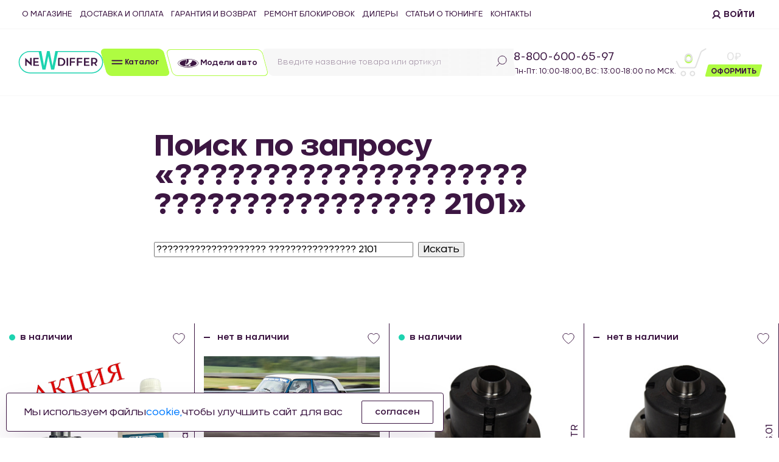

--- FILE ---
content_type: text/html; charset=UTF-8
request_url: https://www.newdiffer.ru/search/?q=????????????????????%20????????????????%202101
body_size: 106469
content:
<!DOCTYPE html>
<html xml:lang="ru" lang="ru">
<head>
	<title>Поиск</title>
    <meta name="viewport" content="width=device-width, initial-scale=1, shrink-to-fit=no">
	<meta http-equiv="Content-Type" content="text/html; charset=UTF-8">
	<meta http-equiv="Content-Type" content="text/html; charset=UTF-8" />
<script type="text/javascript" data-skip-moving="true">(function(w, d, n) {var cl = "bx-core";var ht = d.documentElement;var htc = ht ? ht.className : undefined;if (htc === undefined || htc.indexOf(cl) !== -1){return;}var ua = n.userAgent;if (/(iPad;)|(iPhone;)/i.test(ua)){cl += " bx-ios";}else if (/Windows/i.test(ua)){cl += ' bx-win';}else if (/Macintosh/i.test(ua)){cl += " bx-mac";}else if (/Linux/i.test(ua) && !/Android/i.test(ua)){cl += " bx-linux";}else if (/Android/i.test(ua)){cl += " bx-android";}cl += (/(ipad|iphone|android|mobile|touch)/i.test(ua) ? " bx-touch" : " bx-no-touch");cl += w.devicePixelRatio && w.devicePixelRatio >= 2? " bx-retina": " bx-no-retina";var ieVersion = -1;if (/AppleWebKit/.test(ua)){cl += " bx-chrome";}else if (/Opera/.test(ua)){cl += " bx-opera";}else if (/Firefox/.test(ua)){cl += " bx-firefox";}ht.className = htc ? htc + " " + cl : cl;})(window, document, navigator);</script>


<link href="/bitrix/cache/css/s1/newdiffer/kernel_main/kernel_main_v1.css?169598414525380" type="text/css"  rel="stylesheet" />
<link href="/bitrix/js/ui/design-tokens/dist/ui.design-tokens.css?169205522524720" type="text/css"  rel="stylesheet" />
<link href="/bitrix/js/ui/fonts/opensans/ui.font.opensans.css?16920551752555" type="text/css"  rel="stylesheet" />
<link href="/bitrix/js/main/popup/dist/main.popup.bundle.css?169205524529861" type="text/css"  rel="stylesheet" />
<link href="/bitrix/js/ui/fonts/ruble/ui.font.ruble.css?16685236251655" type="text/css"  rel="stylesheet" />
<link href="/bitrix/css/main/themes/green/style.css?1668523629389" type="text/css"  rel="stylesheet" />
<link href="/bitrix/cache/css/s1/newdiffer/kernel_sidepanel/kernel_sidepanel_v1.css?16959841459394" type="text/css"  rel="stylesheet" />
<link href="/bitrix/js/main/helper/css/helper.css?16920551951440" type="text/css"  rel="stylesheet" />
<link href="/bitrix/js/main/core/css/core_ui_control.css?16920551952015" type="text/css"  rel="stylesheet" />
<link href="/bitrix/js/main/core/css/core_ui_select.css?16920551959648" type="text/css"  rel="stylesheet" />
<link href="/bitrix/js/main/core/css/core_ui_date.css?1668523626695" type="text/css"  rel="stylesheet" />
<link href="/bitrix/js/ui/hint/ui.hint.css?16920551662162" type="text/css"  rel="stylesheet" />
<link href="/bitrix/cache/css/s1/newdiffer/kernel_ui_notification/kernel_ui_notification_v1.css?16959841452225" type="text/css"  rel="stylesheet" />
<link href="/bitrix/js/ui/dropdown/css/dropdown.css?16920551756665" type="text/css"  rel="stylesheet" />
<link href="/bitrix/js/ui/buttons/dist/ui.buttons.bundle.css?169205522429314" type="text/css"  rel="stylesheet" />
<link href="/bitrix/js/ui/forms/ui.forms.css?169205522529734" type="text/css"  rel="stylesheet" />
<link href="/bitrix/js/ui/draganddrop/draggable/dist/draggable.bundle.css?16685236253268" type="text/css"  rel="stylesheet" />
<link href="/bitrix/js/main/loader/dist/loader.bundle.css?16685236282425" type="text/css"  rel="stylesheet" />
<link href="/bitrix/js/ui/entity-selector/dist/entity-selector.bundle.css?169205522631757" type="text/css"  rel="stylesheet" />
<link href="/bitrix/js/socialnetwork/entity-selector/dist/sonet-entity-selector.bundle.css?1692055055179" type="text/css"  rel="stylesheet" />
<link href="/bitrix/js/ui/entity-editor/entity-editor.css?169262141089017" type="text/css"  rel="stylesheet" />
<link href="/bitrix/js/ui/common/ui.common.css?16920551753260" type="text/css"  rel="stylesheet" />
<link href="/bitrix/cache/css/s1/newdiffer/kernel_ui_actionpanel/kernel_ui_actionpanel_v1.css?16959841457732" type="text/css"  rel="stylesheet" />
<link href="/bitrix/js/ui/buttons/icons/ui.buttons.icons.css?169205522652741" type="text/css"  rel="stylesheet" />
<link href="/bitrix/js/ui/viewer/css/style.css?169205519624750" type="text/css"  rel="stylesheet" />
<link href="/bitrix/js/location/osm/dist/osm.bundle.css?169205511919484" type="text/css"  rel="stylesheet" />
<link href="/bitrix/js/location/widget/dist/widget.bundle.css?169205511912253" type="text/css"  rel="stylesheet" />
<link href="/bitrix/js/sale/address/dist/address.bundle.css?16685236252444" type="text/css"  rel="stylesheet" />
<link href="/bitrix/cache/css/s1/newdiffer/page_24b9375047bb8544c5ebd8722b5f206c/page_24b9375047bb8544c5ebd8722b5f206c_v1.css?1719241067389" type="text/css"  rel="stylesheet" />
<link href="/bitrix/cache/css/s1/newdiffer/template_4ce07ca1d0f90f08dab355eadd2a1403/template_4ce07ca1d0f90f08dab355eadd2a1403_v1.css?1740726940444608" type="text/css"  data-template-style="true" rel="stylesheet" />
<link href="/bitrix/panel/main/popup.css?169205519922696" type="text/css"  data-template-style="true"  rel="stylesheet" />




<script type="extension/settings" data-extension="main.date">{"formats":{"FORMAT_DATE":"DD.MM.YYYY","FORMAT_DATETIME":"DD.MM.YYYY HH:MI:SS","SHORT_DATE_FORMAT":"d.m.Y","MEDIUM_DATE_FORMAT":"j M Y","LONG_DATE_FORMAT":"j F Y","DAY_MONTH_FORMAT":"j F","DAY_SHORT_MONTH_FORMAT":"j M","SHORT_DAY_OF_WEEK_MONTH_FORMAT":"D, j F","SHORT_DAY_OF_WEEK_SHORT_MONTH_FORMAT":"D, j M","DAY_OF_WEEK_MONTH_FORMAT":"l, j F","FULL_DATE_FORMAT":"l, j F Y","SHORT_TIME_FORMAT":"H:i","LONG_TIME_FORMAT":"H:i:s"}}</script>
<script type="extension/settings" data-extension="ui.entity-selector">{"extensions":["catalog.entity-selector","im.entity-selector","landing.entity-selector","seo.entity-selector","socialnetwork.entity-selector"]}</script>
<script type="extension/settings" data-extension="catalog.entity-selector">{"entities":[{"id":"product","options":{"dynamicLoad":true,"dynamicSearch":true,"searchFields":[{"name":"supertitle","type":"string","system":true},{"name":"SEARCH_PROPERTIES","type":"string"},{"name":"PREVIEW_TEXT","type":"string"},{"name":"DETAIL_TEXT","type":"string"},{"name":"PARENT_NAME","type":"string"},{"name":"PARENT_SEARCH_PROPERTIES","type":"string"},{"name":"PARENT_PREVIEW_TEXT","type":"string"},{"name":"PARENT_DETAIL_TEXT","type":"string"}],"itemOptions":{"default":{"avatar":"\/bitrix\/js\/catalog\/entity-selector\/src\/images\/product.svg","captionOptions":{"fitContent":true,"maxWidth":150}}}}},{"id":"product_variation","options":{"dynamicLoad":false,"dynamicSearch":true,"searchFields":[{"name":"supertitle","type":"string","system":true},{"name":"SEARCH_PROPERTIES","type":"string"},{"name":"PREVIEW_TEXT","type":"string"},{"name":"DETAIL_TEXT","type":"string"},{"name":"PARENT_NAME","type":"string"},{"name":"PARENT_SEARCH_PROPERTIES","type":"string"},{"name":"PARENT_PREVIEW_TEXT","type":"string"},{"name":"PARENT_DETAIL_TEXT","type":"string"}],"itemOptions":{"default":{"avatar":"\/bitrix\/js\/catalog\/entity-selector\/src\/images\/product.svg","captionOptions":{"fitContent":true,"maxWidth":150}}}}},{"id":"variation","options":{"dynamicLoad":true,"dynamicSearch":true,"searchFields":[{"name":"supertitle","type":"string","system":true},{"name":"SEARCH_PROPERTIES","type":"string"},{"name":"PREVIEW_TEXT","type":"string"},{"name":"DETAIL_TEXT","type":"string"},{"name":"PARENT_NAME","type":"string"},{"name":"PARENT_SEARCH_PROPERTIES","type":"string"},{"name":"PARENT_PREVIEW_TEXT","type":"string"},{"name":"PARENT_DETAIL_TEXT","type":"string"}],"itemOptions":{"default":{"avatar":"\/bitrix\/js\/catalog\/entity-selector\/src\/images\/product.svg","captionOptions":{"fitContent":true,"maxWidth":150}}}}},{"id":"store","options":{"itemOptions":{"default":{"avatar":"\/bitrix\/js\/catalog\/entity-selector\/src\/images\/store.svg"}}}},{"id":"dynamic","options":{"itemOptions":{"default":{"avatar":"\/bitrix\/js\/catalog\/entity-selector\/src\/images\/dynamic.svg"}}}}]}</script>
<script type="extension/settings" data-extension="im.entity-selector">{"entities":[{"id":"im-bot","options":{"dynamicLoad":true,"dynamicSearch":true,"itemOptions":{"default":{"supertitle":"\u0427\u0430\u0442-\u0431\u043e\u0442","textColor":"#725acc"},"network":{"textColor":"#0a962f"},"support24":{"textColor":"#0165af"}}}},{"id":"im-chat","options":{"dynamicLoad":true,"dynamicSearch":true,"itemOptions":{"CHANNEL":{"supertitle":"\u041a\u0430\u043d\u0430\u043b"},"ANNOUNCEMENT":{"supertitle":"\u0427\u0430\u0442 \u0430\u043d\u043e\u043d\u0441\u043e\u0432"},"GROUP":{"supertitle":"\u0413\u0440\u0443\u043f\u043f\u043e\u0432\u043e\u0439 \u0447\u0430\u0442"},"VIDEOCONF":{"supertitle":"\u0427\u0430\u0442 \u0432\u0438\u0434\u0435\u043a\u043e\u043d\u0444\u0435\u0440\u0435\u043d\u0446\u0438\u0438"},"CALL":{"supertitle":"\u0427\u0430\u0442 \u0437\u0432\u043e\u043d\u043a\u0430"},"CRM":{"supertitle":"\u0427\u0430\u0442 \u0441\u0434\u0435\u043b\u043a\u0438"},"SONET_GROUP":{"supertitle":"\u0427\u0430\u0442 \u0433\u0440\u0443\u043f\u043f\u044b"},"CALENDAR":{"supertitle":"\u0427\u0430\u0442 \u0432\u0441\u0442\u0440\u0435\u0447\u0438"},"TASKS":{"supertitle":"\u0427\u0430\u0442 \u0437\u0430\u0434\u0430\u0447\u0438"},"SUPPORT24_NOTIFIER":{"supertitle":"\u041f\u043e\u0434\u0434\u0435\u0440\u0436\u043a\u043024","textColor":"#0165af"},"SUPPORT24_QUESTION":{"supertitle":"\u0412\u043e\u043f\u0440\u043e\u0441 \u0432 \u043f\u043e\u0434\u0434\u0435\u0440\u0436\u043a\u0443","textColor":"#0165af"},"LINES":{"supertitle":"\u041e\u0442\u043a\u0440\u044b\u0442\u0430\u044f \u043b\u0438\u043d\u0438\u044f","textColor":"#0a962f"},"LIVECHAT":{"supertitle":"\u041e\u0442\u043a\u0440\u044b\u0442\u0430\u044f \u043b\u0438\u043d\u0438\u044f","textColor":"#0a962f"}}}},{"id":"im-chat-user","options":{"dynamicLoad":true,"dynamicSearch":true}},{"id":"im-user","options":{"dynamicLoad":true,"dynamicSearch":true}},{"id":"im-recent","options":{"dynamicLoad":true}},{"id":"imbot-network","options":{"dynamicSearch":true}}]}</script>
<script type="extension/settings" data-extension="landing.entity-selector">{"entities":[{"id":"landing","options":{"itemOptions":{"default":{"avatarOptions":{"bgSize":"cover"}},"folder":{"avatar":"\/bitrix\/js\/landing\/entity-selector\/src\/images\/icon-folder.svg"}},"dynamicLoad":true,"dynamicSearch":true}}]}</script>
<script type="extension/settings" data-extension="socialnetwork.entity-selector">{"entities":[{"id":"user","options":{"dynamicLoad":true,"dynamicSearch":true,"searchFields":[{"name":"position","type":"string"},{"name":"email","type":"email"}],"searchCacheLimits":["^[=_0-9a-z+~\u0027!\\$\u0026*^`|\\#%\\\/?{}-]+(\\.[=_0-9a-z+~\u0027!\\$\u0026*^`|\\#%\\\/?{}-]+)*@"],"badgeOptions":[{"title":"\u0412 \u043e\u0442\u043f\u0443\u0441\u043a\u0435","bgColor":"#b4f4e6","textColor":"#27a68a","conditions":{"isOnVacation":true}},{"title":"\u041f\u0440\u0438\u0433\u043b\u0430\u0448\u0435\u043d","textColor":"#23a2ca","bgColor":"#dcf6fe","conditions":{"invited":true}}],"itemOptions":{"default":{"avatar":"\/bitrix\/js\/socialnetwork\/entity-selector\/src\/images\/default-user.svg","link":"\/company\/personal\/user\/#id#\/","linkTitle":"\u043e \u0441\u043e\u0442\u0440\u0443\u0434\u043d\u0438\u043a\u0435"},"extranet":{"textColor":"#ca8600","avatar":"\/bitrix\/js\/socialnetwork\/entity-selector\/src\/images\/extranet-user.svg","badges":[{"title":"\u042d\u043a\u0441\u0442\u0440\u0430\u043d\u0435\u0442","textColor":"#bb8412","bgColor":"#fff599"}]},"email":{"textColor":"#ca8600","avatar":"\/bitrix\/js\/socialnetwork\/entity-selector\/src\/images\/email-user.svg","badges":[{"title":"\u0413\u043e\u0441\u0442\u044c","textColor":"#bb8412","bgColor":"#fff599"}]},"inactive":{"badges":[{"title":"\u0423\u0432\u043e\u043b\u0435\u043d","textColor":"#828b95","bgColor":"#eaebec"}]},"integrator":{"badges":[{"title":"\u0418\u043d\u0442\u0435\u0433\u0440\u0430\u0442\u043e\u0440","textColor":"#668d13","bgColor":"#e6f4b9"}]}},"tagOptions":{"default":{"textColor":"#1066bb","bgColor":"#bcedfc","avatar":"\/bitrix\/js\/socialnetwork\/entity-selector\/src\/images\/default-tag-user.svg"},"extranet":{"textColor":"#a9750f","bgColor":"#ffec91","avatar":"\/bitrix\/js\/socialnetwork\/entity-selector\/src\/images\/extranet-user.svg"},"email":{"textColor":"#a26b00","bgColor":"#ffec91","avatar":"\/bitrix\/js\/socialnetwork\/entity-selector\/src\/images\/email-user.svg"},"inactive":{"textColor":"#5f6670","bgColor":"#ecedef"}}}},{"id":"fired-user","options":{"dynamicLoad":true,"dynamicSearch":true,"searchFields":[{"name":"position","type":"string"},{"name":"email","type":"email"}],"searchCacheLimits":["^[=_0-9a-z+~\u0027!\\$\u0026*^`|\\#%\\\/?{}-]+(\\.[=_0-9a-z+~\u0027!\\$\u0026*^`|\\#%\\\/?{}-]+)*@"],"badgeOptions":[{"title":"\u0412 \u043e\u0442\u043f\u0443\u0441\u043a\u0435","bgColor":"#b4f4e6","textColor":"#27a68a","conditions":{"isOnVacation":true}},{"title":"\u041f\u0440\u0438\u0433\u043b\u0430\u0448\u0435\u043d","textColor":"#23a2ca","bgColor":"#dcf6fe","conditions":{"invited":true}}],"itemOptions":{"default":{"avatar":"\/bitrix\/js\/socialnetwork\/entity-selector\/src\/images\/default-user.svg","link":"\/company\/personal\/user\/#id#\/","linkTitle":"\u043e \u0441\u043e\u0442\u0440\u0443\u0434\u043d\u0438\u043a\u0435"},"extranet":{"textColor":"#ca8600","avatar":"\/bitrix\/js\/socialnetwork\/entity-selector\/src\/images\/extranet-user.svg","badges":[{"title":"\u042d\u043a\u0441\u0442\u0440\u0430\u043d\u0435\u0442","textColor":"#bb8412","bgColor":"#fff599"}]},"email":{"textColor":"#ca8600","avatar":"\/bitrix\/js\/socialnetwork\/entity-selector\/src\/images\/email-user.svg","badges":[{"title":"\u0413\u043e\u0441\u0442\u044c","textColor":"#bb8412","bgColor":"#fff599"}]},"inactive":{"badges":[{"title":"\u0423\u0432\u043e\u043b\u0435\u043d","textColor":"#828b95","bgColor":"#eaebec"}]},"integrator":{"badges":[{"title":"\u0418\u043d\u0442\u0435\u0433\u0440\u0430\u0442\u043e\u0440","textColor":"#668d13","bgColor":"#e6f4b9"}]}},"tagOptions":{"default":{"textColor":"#1066bb","bgColor":"#bcedfc","avatar":"\/bitrix\/js\/socialnetwork\/entity-selector\/src\/images\/default-tag-user.svg"},"extranet":{"textColor":"#a9750f","bgColor":"#ffec91","avatar":"\/bitrix\/js\/socialnetwork\/entity-selector\/src\/images\/extranet-user.svg"},"email":{"textColor":"#a26b00","bgColor":"#ffec91","avatar":"\/bitrix\/js\/socialnetwork\/entity-selector\/src\/images\/email-user.svg"},"inactive":{"textColor":"#5f6670","bgColor":"#ecedef"}}}},{"id":"project","options":{"dynamicLoad":true,"dynamicSearch":true,"itemOptions":{"default":{"avatar":"\/bitrix\/js\/socialnetwork\/entity-selector\/src\/images\/project.svg","link":"\/workgroups\/group\/#id#\/card\/","linkTitle":"\u043e \u0433\u0440\u0443\u043f\u043f\u0435","supertitle":"\u0413\u0440\u0443\u043f\u043f\u0430"},"extranet":{"avatar":"\/bitrix\/js\/socialnetwork\/entity-selector\/src\/images\/extranet-project.svg","textColor":"#ca8600","badges":[{"title":"\u042d\u043a\u0441\u0442\u0440\u0430\u043d\u0435\u0442","textColor":"#bb8412","bgColor":"#fff599"}]}},"tagOptions":{"default":{"textColor":"#207976","bgColor":"#ade7e4"},"extranet":{"textColor":"#a9750f","bgColor":"#ffec91"}}}},{"id":"meta-user","options":{"dynamicLoad":true,"dynamicSearch":false,"itemOptions":{"all-users":{"avatar":"\/bitrix\/js\/socialnetwork\/entity-selector\/src\/images\/meta-user-all.svg"},"other-users":{"avatar":"\/bitrix\/js\/socialnetwork\/entity-selector\/src\/images\/meta-user-other.svg"}},"tagOptions":{"all-users":{"textColor":"#5f6670","bgColor":"#dbf087","avatar":""},"other-users":{"textColor":"#5f6670","bgColor":"#dbf087","avatar":""}}}},{"id":"project-tag","options":{"dynamicLoad":true,"dynamicSearch":true,"itemOptions":{"default":{"avatar":"\/bitrix\/js\/socialnetwork\/entity-selector\/src\/images\/default-tag.svg"}}}}]}</script>



        
        
<link href="/bitrix/js/ipol.sdek/jquery.jscrollpane.css" type="text/css"  rel="stylesheet" />
    <script data-skip-moving="true" src="/local/templates/newdiffer/template_files/assets/jquery-3.5.1.min.js"></script>
        <script async data-skip-moving="true" src="https://www.google.com/recaptcha/api.js?render=6Le5ldcdAAAAAI-9FtVw0A44rlVBQCZKyQSbN92A"></script>
    <!-- Yandex.Metrika counter -->
<noscript><div><img src="https://mc.yandex.ru/watch/64787974" style="position:absolute; left:-9999px;" alt="" /></div></noscript>
<!-- /Yandex.Metrika counter -->


    <!-- Global site tag (gtag.js) - Google Analytics -->
        </head>
<body class="index">
<div id="panel"></div>
<header>
    <div class="container-fluid">
	        <div class="row">
            <div class="top-header">
                
    <nav class="navbar navbar-expand-md ">
        <div class="collapse navbar-collapse" id="navbars">
            <ul class="navbar-nav mr-auto">
                                    <li class="nav-item">
                        <a class="nav-link" href="/o-kompanii/">О магазине</a>
                    </li>
                                    <li class="nav-item">
                        <a class="nav-link" href="/oplata-i-dostavka/">Доставка и оплата</a>
                    </li>
                                    <li class="nav-item">
                        <a class="nav-link" href="/garantia_i_vozvrat/">Гарантия и возврат</a>
                    </li>
                                    <li class="nav-item">
                        <a class="nav-link" href="/repair/">Ремонт блокировок</a>
                    </li>
                                    <li class="nav-item">
                        <a class="nav-link" href="/dilery/">Дилеры</a>
                    </li>
                                    <li class="nav-item">
                        <a class="nav-link" href="/blog/">Статьи о тюнинге</a>
                    </li>
                                    <li class="nav-item">
                        <a class="nav-link" href="/kontakty/">Контакты</a>
                    </li>
                            </ul>
        </div>
    </nav>
                <div class="profile">
                                    <div class="lang" style="display: none">
                        <select class="selectpicker" data-style="none" data-width="100%">
                            <option>RUS</option>
                            <option>ENG</option>
                        </select>
                    </div>
                    <div class="enter">
                        <a href="#" data-toggle="modal" data-target="#authModal">
                            <svg width="15" height="15" viewBox="0 0 15 15" fill="none" xmlns="http://www.w3.org/2000/svg">
                                <path d="M7.17859 10.328C9.54182 10.328 11.4576 8.41208 11.4576 6.04868C11.4576 3.68527 9.54182 1.76935 7.17859 1.76935C4.81536 1.76935 2.89959 3.68527 2.89959 6.04868C2.89959 8.41208 4.81536 10.328 7.17859 10.328ZM7.17859 10.328C4.34272 10.328 1.18799 12.2439 1.18799 14.6073M7.17859 10.328C10.0145 10.328 13.1692 12.2439 13.1692 14.6073" stroke="#3C1642" stroke-width="2"/>
                            </svg>
                            <span>Войти</span>
                        </a>
                    </div>
                                </div>
                </div>
            </div>
        <div class="row">
            <div class="bottom-header">

                <a href="/" class="logo">
                    <img src="/NewDiffer/img/logo.svg" class="img-fluid" alt="">
                </a>
                <div class="moto">
                    <span>Производитель</span>
                    <span>автозапчастей</span>
                    <span>ДЛЯ АВТОСПОРТА</span>
                </div>
                <div class="catalog-buttons">
                    <a href="#" class="skew btn btn-catalog" data-toggle="dropdown">
                        <div class="skew-wrap">
                            <svg width="19" height="9" viewBox="0 0 19 9" fill="none" xmlns="http://www.w3.org/2000/svg">
                                <line x1="1.35938" y1="1.64764" x2="17.3313" y2="1.64764" stroke="#3C1642" stroke-width="2" stroke-linecap="round"/>
                                <line x1="1.35938" y1="6.72247" x2="17.3313" y2="6.72247" stroke="#3C1642" stroke-width="2" stroke-linecap="round"/>
                            </svg>
                            <span>Каталог</span>
                        </div>
                    </a>
                    
    <div class="dropdown-menu catalog-menu">
                <span class="catalog-close">
                  <svg width="20" height="20" viewBox="0 0 20 20" fill="none" xmlns="http://www.w3.org/2000/svg">
                    <path d="M19 1L10.1837 9.81633M10.1837 9.81633L1 19M10.1837 9.81633L19 19M10.1837 9.81633L0.999992 1.00001"
                          stroke="#181A16" stroke-width="0.5" stroke-linecap="round"/>
                  </svg>
                </span>
        <div class="catalog-menu-head">
            <div class="heading">Каталог</div>
            <a class="btn" href="/catalog/">открыть каталог</a>
        </div>
        <ul class="nav flex-column">
                            <li class="nav-item dropdown-submenu">
                    <a class="nav-link" href="/catalog/valy-privoda-na-vaz/" role="button">Валы привода на ВАЗ</a>
                                    </li>
                            <li class="nav-item dropdown-submenu">
                    <a class="nav-link" href="/catalog/differentsialy-samoblokiruyushchiesya/" role="button">Дифференциалы самоблокирующиеся</a>
                                            <ul class="dropdown-menu">
                                                            <li class="nav-item dropdown-submenu">
                                    <a class="nav-link" href="/catalog/differentsialy-samoblokiruyushchiesya/differentsial_toyota/">Дифференциал  Toyota</a>
                                                                    </li>
                                                            <li class="nav-item dropdown-submenu">
                                    <a class="nav-link" href="/catalog/differentsialy-samoblokiruyushchiesya/differentsial-22-shlitsa-2101-/">Дифференциал (22 шлица) 2101 </a>
                                                                    </li>
                                                            <li class="nav-item dropdown-submenu">
                                    <a class="nav-link" href="/catalog/differentsialy-samoblokiruyushchiesya/differentsial-24-shlitsa-2123/">Дифференциал (24 шлица) 2123</a>
                                                                    </li>
                                                            <li class="nav-item dropdown-submenu">
                                    <a class="nav-link" href="/catalog/differentsialy-samoblokiruyushchiesya/differentsial-2108/">Дифференциал 2108</a>
                                                                    </li>
                                                    </ul>
                                    </li>
                            <li class="nav-item dropdown-submenu">
                    <a class="nav-link" href="/catalog/zapchasti-i-komplektuyushchie/" role="button">Запчасти и комплектующие</a>
                                    </li>
                            <li class="nav-item dropdown-submenu">
                    <a class="nav-link" href="/catalog/poluosi_/" role="button">Полуоси </a>
                                    </li>
                            <li class="nav-item dropdown-submenu">
                    <a class="nav-link" href="/catalog/privoda-v-sbore/" role="button">Привода в сборе</a>
                                            <ul class="dropdown-menu">
                                                            <li class="nav-item dropdown-submenu">
                                    <a class="nav-link" href="/catalog/privoda-v-sbore/privoda-v-sbore-lite/">Привода в сборе Lite</a>
                                                                    </li>
                                                            <li class="nav-item dropdown-submenu">
                                    <a class="nav-link" href="/catalog/privoda-v-sbore/privoda-v-sbore-sport/">Привода в сборе Sport</a>
                                                                    </li>
                                                            <li class="nav-item dropdown-submenu">
                                    <a class="nav-link" href="/catalog/privoda-v-sbore/privoda-v-sbore-s-prom-valom-sport/">Привода в сборе с пром валом Sport</a>
                                                                    </li>
                                                    </ul>
                                    </li>
                            <li class="nav-item dropdown-submenu">
                    <a class="nav-link" href="/catalog/shkivy_1/" role="button">Шкивы</a>
                                    </li>
                            <li class="nav-item dropdown-submenu">
                    <a class="nav-link" href="/catalog/promezhutochnye-valy-shrusy-sport/" role="button">Промежуточные валы, шрусы Sport</a>
                                            <ul class="dropdown-menu">
                                                            <li class="nav-item dropdown-submenu">
                                    <a class="nav-link" href="/catalog/promezhutochnye-valy-shrusy-sport/promezhutochnye-valy-sport/">Промежуточные валы Sport</a>
                                                                    </li>
                                                            <li class="nav-item dropdown-submenu">
                                    <a class="nav-link" href="/catalog/promezhutochnye-valy-shrusy-sport/shrusy-sport/">Шрусы Sport</a>
                                                                    </li>
                                                    </ul>
                                    </li>
                            <li class="nav-item dropdown-submenu">
                    <a class="nav-link" href="/catalog/shpilki-gayki-kolesa/" role="button">Шпильки, гайки колеса</a>
                                            <ul class="dropdown-menu">
                                                            <li class="nav-item dropdown-submenu">
                                    <a class="nav-link" href="/catalog/shpilki-gayki-kolesa/gayki-kolyesnye/">Гайки колёсные</a>
                                                                    </li>
                                                            <li class="nav-item dropdown-submenu">
                                    <a class="nav-link" href="/catalog/shpilki-gayki-kolesa/shpilki-kolesnye-sport/">Шпильки колесные Sport</a>
                                                                    </li>
                                                    </ul>
                                    </li>
                            <li class="nav-item dropdown-submenu">
                    <a class="nav-link" href="/catalog/stupitsa_usilennaya/" role="button">Ступица Усиленная</a>
                                    </li>
                            <li class="nav-item dropdown-submenu">
                    <a class="nav-link" href="/catalog/promo_produktsiya/" role="button">Промо продукция</a>
                                    </li>
                    </ul>
    </div>
                    <a href="/modeli/" class="skew btn btn-models">
                        <div class="skew-wrap">
                            <svg width="34" height="14" viewBox="0 0 34 14" fill="none" xmlns="http://www.w3.org/2000/svg">
                                <path fill-rule="evenodd" clip-rule="evenodd" d="M23.5908 2.13333C23.5908 2.13333 23.583 2.96212 23.3066 3.71598C23.0433 4.43363 22.4661 5.32403 21.6628 6.08492C20.5163 7.17149 19.1747 8.12854 18.3209 8.62211C17.4671 9.11567 16.0874 9.77028 15.5539 9.94663C15.0399 10.1163 13.7665 10.4359 13.0285 10.2992C12.0737 10.1226 12.0326 9.41776 12.3172 8.46575C12.6016 7.51392 14.309 1.62607 14.309 1.62607C7.77947 2.10162 2.96935 4.30448 2.96935 6.99225C2.96935 10.0262 9.26296 12.4856 17.027 12.4856C24.7906 12.4856 31.0846 10.0262 31.0846 6.99225C31.0844 4.88505 28.0475 3.05489 23.5908 2.13333ZM21.4935 9.74722C21.4935 9.74722 20.6246 9.74272 20.2419 9.75551C19.8795 9.76758 20.1563 10.0643 20.7696 10.413C21.116 10.6102 21.116 10.9147 21.0671 11.1101C21.0231 11.2845 20.662 11.4922 20.2709 11.5626C19.8858 11.6321 18.8536 11.7249 18.2842 11.7604C17.7152 11.7955 16.5025 11.7962 15.8266 11.7962C15.1508 11.7962 14.0473 11.6889 13.3716 11.6185C12.761 11.5547 11.4758 11.3436 11.4758 11.3436L11.6277 10.7698C11.6277 10.7698 12.0953 10.8837 12.9134 10.9894C13.7314 11.0952 14.5381 11.1346 15.8186 11.1463C16.8518 11.1559 17.8415 10.9094 18.257 10.652C18.6088 10.4339 18.6112 10.1183 18.3638 9.94681C17.994 9.6903 17.7654 9.66634 17.8302 9.41794C17.9158 9.08811 18.2704 8.99949 18.6839 8.9948C19.2174 8.98886 21.4947 8.99264 21.4947 8.99264L21.4935 9.74722Z" fill="#3C1642"/>
                                <path fill-rule="evenodd" clip-rule="evenodd" d="M16.9999 0C7.61101 0 0 3.13397 0 7C0 10.866 7.61101 14 16.9999 14C26.3888 14 34 10.866 34 7C34 3.13397 26.3888 0 16.9999 0ZM17.0012 13.3521C7.9941 13.3521 0.692587 10.5088 0.692587 7.00144C0.692587 3.71418 7.11687 1.01307 15.3416 0.68667C15.1742 1.2341 13.6186 6.60695 13.3127 7.61966C12.8562 9.13134 13.3116 9.36065 14.2832 8.68173C15.1533 8.0736 15.8864 7.39251 16.5647 6.53363C17.2571 5.6571 17.6787 4.79012 17.8097 4.17136C17.9571 3.47622 17.9066 2.60906 17.5475 1.78495C17.3557 1.34434 17.0777 0.810962 16.9954 0.653885C26.0055 0.653885 33.3096 3.49406 33.3096 7.00126C33.3096 10.5085 26.0083 13.3521 17.0012 13.3521Z" fill="#3C1642"/>
                            </svg>
                            <span>Модели авто</span>
                        </div>
                    </a>
                </div>
                <div class="search" id="title-search">

    <form class="skew form-inline search-form" action="/search/index.php">
        <div class="skew-wrap">
            <input id="title-search-input" class="form-control" type="text" name="q" value="" size="40" maxlength="50"
                   autocomplete="off" placeholder="Введите название товара или артикул">
            <button type="submit" class="btn-search" name="s">
                <svg width="18" height="19" viewBox="0 0 18 19" fill="none" xmlns="http://www.w3.org/2000/svg">
                    <path d="M5.77904 12.7666C6.7045 13.6143 7.87511 14.212 9.2005 14.4327C12.8586 15.042 16.3104 12.5494 16.9105 8.86534C17.5105 5.1813 15.0314 1.7009 11.3734 1.09165C7.71529 0.482394 4.26342 2.975 3.6634 6.65904C3.28078 9.00828 4.15022 11.2747 5.77904 12.7666ZM5.77904 12.7666L1 18"
                          stroke="#3C1642"/>
                </svg>
            </button>
        </div>
    </form>
    <div class="search-result" id="search_result_header" style="display:none">
    </div>
</div>
                <div class="header-contacts">
                    <div class="phone-wrap">
                        <a href="tel:88006006597" class="phone">8-800-600-65-97</a>
                                                <div class="work">Пн-Пт: 10:00-18:00, ВС: 13:00-18:00 по МСК.</div>
                    </div>
                    <a href="#" class="btn btn-callback skew2" data-toggle="modal" data-target="#callbackModal">
                        <div class="skew-wrap">
                            <svg width="26" height="28" viewBox="0 0 26 28" fill="none" xmlns="http://www.w3.org/2000/svg">
                                <path d="M13.1057 24.472C12.4087 24.9459 12.0964 25.1203 11.3448 25.5453C10.1034 26.2487 8.67929 26.469 7.70308 26.5303C7.52632 26.5417 7.35257 26.548 7.17983 26.548C4.79655 26.5469 2.93654 25.4632 1.79763 23.411C0.970058 21.921 1.76749 21.1303 2.31686 20.7915L2.75776 20.5193C3.87056 19.8345 4.60844 19.4022 5.69814 18.6531C7.16547 17.6472 8.17683 17.7595 9.3308 18.9721C9.70542 19.3659 10.0178 19.7981 10.3482 20.2532L13.1057 24.472ZM13.1057 24.472C16.8644 21.9159 20.236 18.3772 22.3558 14.4523M22.3558 14.4523C22.8496 13.5379 23.2979 12.5876 23.7 11.602C24.7807 8.95133 24.616 6.46276 23.222 4.40437C22.526 3.37777 21.4031 2.61301 20.6208 2.12984C19.6677 1.54485 18.814 1.91683 18.2716 3.17411C17.7233 4.44593 17.1649 5.55669 16.5663 6.57083C15.3521 8.62714 15.6212 9.93949 17.5234 11.2487L22.3558 14.4523Z" stroke="#3C1642" stroke-width="2" stroke-linejoin="round"/>
                            </svg>
                        </div>
                    </a>
                </div>
                <div class="header-cart">
                    <div id="bx_basketFKauiI" class="bx-basket bx-opener"><!--'start_frame_cache_bx_basketFKauiI'--><a href="#" class="cart empty" data-toggle="modal"
   data-target="#cartModal">
    <div class="quantity">
        <svg width="51" height="47" viewBox="0 0 51 47" fill="none" xmlns="http://www.w3.org/2000/svg">
            <path d="M1.30188 21.3292L5.87923 30.4107C6.55907 31.7595 7.94071 32.6103 9.45116 32.6103H29.5548C31.2361 32.6103 32.738 31.5589 33.3133 29.979L41.6148 7.18328C41.9303 6.31702 42.5353 5.58632 43.3275 5.11479L50.2255 1.00909"
                  stroke="#3C1642" stroke-width="2" stroke-linejoin="round"/>
            <path d="M12.7839 45.4607C14.7044 45.4607 16.2799 43.918 16.2799 41.9919C16.2799 40.0658 14.7044 38.523 12.7839 38.523C10.8635 38.523 9.28796 40.0658 9.28796 41.9919C9.28796 43.918 10.8635 45.4607 12.7839 45.4607Z"
                  stroke="#3C1642" stroke-width="2"/>
            <path d="M27.7603 45.4607C29.6807 45.4607 31.2565 43.918 31.2565 41.9919C31.2565 40.0657 29.6807 38.523 27.7603 38.523C25.8398 38.523 24.264 40.0657 24.264 41.9919C24.264 43.918 25.8398 45.4607 27.7603 45.4607Z"
                  stroke="#3C1642" stroke-width="2"/>
        </svg>
        <span>0</span>
    </div>
    <div class="cart-info">
        <div class="price rub">0</div>
        <div class="order skew2">
            <div class="skew-wrap">Оформить</div>
        </div>
    </div>
</a>
<!--'end_frame_cache_bx_basketFKauiI'--></div>
                </div>
            </div>
        </div>
    </div>
</header>
<main>
<div class="container">
 <section class="content-section" style="margin-bottom:10px">
          <h1>Поиск по запросу «???????????????????? ???????????????? 2101»</h1>
    	<div class="search-page">
<form action="" method="get">
	<input type="text" name="q" value="???????????????????? ???????????????? 2101" size="40" />
	&nbsp;<input type="submit" value="Искать" />
	<input type="hidden" name="how" value="r" />
</form><br />

</div>
 </section>
</div>
    <div id="comp_1ce8b41b426bb4acac57406af8bd7d1f"><main>
    <div class="container-fluid">
        <section class="catalog-group catalog">
            <div class="groups">
                <div class="row with_items">
                                            
    <div class="col-xl-3 col-lg-4 col-md-6 col-12 loadmore_item" id="bx_3966226736_1884_7e1b8e3524755c391129a9d7e6f2d206" data-entity="item">

		<div class="catalog-item">
                <div class="article">SW.01.max.</div>
        <div>
        <div class="top-info">
                            <div class="available yes">в наличии</div>
                        <a onclick="" href="#" class="favorite" data-id="1884">
                <svg width="20px" height="18px" viewBox="0 0 20 18">
                    <path fill="none" stroke="#3C1642"
                          d="M9.683,17.052c0.09,0.073,0.202,0.113,0.317,0.113c0.115,0,0.227-0.04,0.317-0.113 c0.363-0.295,8.902-6.248,8.902-11.21c0-1.108-0.339-2.187-0.968-3.085c-0.629-0.898-1.517-1.569-2.538-1.917 c-1.021-0.349-2.122-0.357-3.147-0.024S10.642,1.804,10,2.692C9.358,1.804,8.46,1.147,7.434,0.815S5.308,0.49,4.287,0.839 c-1.02,0.349-1.908,1.02-2.538,1.917C1.12,3.655,0.781,4.734,0.781,5.842C0.781,10.803,9.319,16.757,9.683,17.052z"/>
                </svg>
            </a>
        </div>
        <a onclick=""  href="/catalog/differentsialy-samoblokiruyushchiesya/differentsial-22-shlitsa-2101-/differentsial_samoblokiruyushchiysya_simple_work_vintovogo_tipa_newdiffer_2101_22_shl/" class="image" data-entity="image-wrapper">
            <div class="badges">
                                                            </div>
                            <img src="/upload/resize_cache/iblock/887/356_259_1/bv9zdzqdb8j4bbivqdlfrnqlscre3m3t.png" alt="Дифференциал самоблокирующийся &quot;Simple work&quot; винтового типа Newdiffer 2101 22 шл" class="img-fluid"
                     id="bx_3966226736_1884_7e1b8e3524755c391129a9d7e6f2d206_pict">
                    </a>
    </div>
    <div class="bottom-info">

                <a onclick=""  href="/catalog/differentsialy-samoblokiruyushchiesya/differentsial-22-shlitsa-2101-/differentsial_samoblokiruyushchiysya_simple_work_vintovogo_tipa_newdiffer_2101_22_shl/" class="name">Дифференциал самоблокирующийся &quot;Simple work&quot; винтового типа Newdiffer 2101 22 шл</a>
        <div class="buy-block">
            <div class="price" data-entity="price-block">
                                                                        <div class="roz big">
                        <span class="price-name">роз</span>
                        <span class="rub" id="bx_3966226736_1884_7e1b8e3524755c391129a9d7e6f2d206_price">17 100</span>
                    </div>
                                <div class="roz vat-notification">не включает НДС</div>
            </div>
            <div class="bought-item">
                <svg width="44" height="41" viewBox="0 0 44 41" fill="none" xmlns="http://www.w3.org/2000/svg">
                    <path d="M1 18.5194L4.80922 26.0769C5.48906 27.4257 6.8707 28.2765 8.38116 28.2765H25.0579C26.7392 28.2765 28.2411 27.2251 28.8164 25.6453L35.8011 6.46539C36.1166 5.59913 36.7216 4.86843 37.5138 4.3969L43.3145 0.944336" stroke="#1DD3B0" stroke-width="2" stroke-linejoin="round"/>
                    <path d="M10.9303 39.5261C12.6645 39.5261 14.0891 38.1326 14.0891 36.3907C14.0891 34.6489 12.6645 33.2554 10.9303 33.2554C9.19605 33.2554 7.77148 34.6489 7.77148 36.3907C7.77148 38.1326 9.19605 39.5261 10.9303 39.5261Z" stroke="#1DD3B0" stroke-width="2"/>
                    <path d="M23.8856 39.5261C25.6198 39.5261 27.0446 38.1327 27.0446 36.3907C27.0446 34.6488 25.6198 33.2554 23.8856 33.2554C22.1513 33.2554 20.7266 34.6488 20.7266 36.3907C20.7266 38.1327 22.1513 39.5261 23.8856 39.5261Z" stroke="#1DD3B0" stroke-width="2"/>
                    <path d="M12.7891 14.9797L16.7639 21.1553L25.7016 4.87425" stroke="#1DD3B0" stroke-width="2" stroke-linejoin="round"/>
                </svg>
                <div class="text"> Товар добавлен<br/> в корзину</div>
            </div>
            <div class="buy-item" data-entity="buttons-block" id="bx_3966226736_1884_7e1b8e3524755c391129a9d7e6f2d206_basket_actions">
                                    <a onclick="" data-id="1884" class="buy1click " data-toggle="modal" data-target="#quickbuyModal" >Купить в 1 клик</a>
                    <a onclick=""  id="bx_3966226736_1884_7e1b8e3524755c391129a9d7e6f2d206_buy_link" href="javascript:void(0)" class="add2cart ">
                        <svg width="34" height="34" viewBox="0 0 34 34" fill="none" xmlns="http://www.w3.org/2000/svg">
                            <path d="M13 6.02209V11.784M13 11.784V17.0221M13 11.784H18.5M13 11.784H7.5" stroke="#3C1642"
                                  stroke-width="2" stroke-linecap="square" stroke-linejoin="round"/>
                            <path d="M1 15.1684L4.25057 21.8926C4.58447 22.5833 5.28403 23.0221 6.05121 23.0221H19.6479C20.4982 23.0221 21.2556 22.4844 21.536 21.6816L27.3432 5.05516C27.494 4.62343 27.7882 4.25642 28.1768 4.01528L33 1.02209"
                                  stroke="#3C1642" stroke-width="2" stroke-linejoin="round"/>
                            <circle cx="8.5" cy="30.0221" r="2" stroke="#3C1642" stroke-width="2"/>
                            <circle cx="16.5" cy="30.0221" r="2" stroke="#3C1642" stroke-width="2"/>
                        </svg>
                    </a>

                    <div class="quantity" id="QUANTITY_BLOCK_1884">
                        <button type="button" class="btn-empty-cart">
                            <svg width="10" height="10" viewBox="0 0 10 10" fill="none" xmlns="http://www.w3.org/2000/svg">
                                <path d="M4.97251 5.02749L1.05498 8.94502M4.97251 5.02749L8.94502 9M4.97251 5.02749L1 1.05498M4.97251 5.02749L9 1"
                                      stroke="#3C1642"/>
                            </svg>
                        </button>
                        <div class="counter input-group ">
                                <span class="input-group-btn"  id="bx_3966226736_1884_7e1b8e3524755c391129a9d7e6f2d206_quant_down">
                                  <button type="button" class="btn-cart-number" data-type="minus"
                                          data-field="quant[0]">
                                    <svg width="18" height="3" viewBox="0 0 18 3" fill="none"
                                         xmlns="http://www.w3.org/2000/svg">
                                      <path d="M18 1.98633H0" stroke="#3C1642" stroke-width="2"/>
                                    </svg>
                                  </button>
                                </span>
                            <div class="input-number-wrap">
                                <label class="quantity-label">шт</label>
                                <input type="text" name="quant[0]" id="bx_3966226736_1884_7e1b8e3524755c391129a9d7e6f2d206_quantity" class="input-number" value="1" min="1" max="10">
                            </div>
                            <span class="input-group-btn" id="bx_3966226736_1884_7e1b8e3524755c391129a9d7e6f2d206_quant_up">
                                  <button type="button" class="btn-cart-number" data-type="plus" data-field="quant[0]">
                                    <svg width="18" height="17" viewBox="0 0 18 17" fill="none"
                                         xmlns="http://www.w3.org/2000/svg">
                                    <path d="M9 0.993164L9 16.9932M18 9.11081L0 9.11081" stroke="#3C1642" stroke-width="2"/>
                                    </svg>
                                  </button>
                                </span>
                        </div>
                    </div>
                            </div>
        </div>
    </div>

    </div>
			</div>
	
    <div class="col-xl-3 col-lg-4 col-md-6 col-12 loadmore_item" id="bx_3966226736_1250_362ce596257894d11ab5c1d73d13c755" data-entity="item">

		<div class="catalog-item">
            <div>
        <div class="top-info">
                            <div class="available no ">
                    нет в наличии                </div>
                        <a onclick="" href="#" class="favorite" data-id="1250">
                <svg width="20px" height="18px" viewBox="0 0 20 18">
                    <path fill="none" stroke="#3C1642"
                          d="M9.683,17.052c0.09,0.073,0.202,0.113,0.317,0.113c0.115,0,0.227-0.04,0.317-0.113 c0.363-0.295,8.902-6.248,8.902-11.21c0-1.108-0.339-2.187-0.968-3.085c-0.629-0.898-1.517-1.569-2.538-1.917 c-1.021-0.349-2.122-0.357-3.147-0.024S10.642,1.804,10,2.692C9.358,1.804,8.46,1.147,7.434,0.815S5.308,0.49,4.287,0.839 c-1.02,0.349-1.908,1.02-2.538,1.917C1.12,3.655,0.781,4.734,0.781,5.842C0.781,10.803,9.319,16.757,9.683,17.052z"/>
                </svg>
            </a>
        </div>
        <a onclick=""  href="/catalog/promo_produktsiya/nakleyki_newdiffer_na_ves_avto_2101_2105_2107/" class="image" data-entity="image-wrapper">
            <div class="badges">
                                                            </div>
                            <img src="/upload/resize_cache/iblock/be1/356_259_1/2wlu7szrmnyzo7zmyz5z7d2y41bwwnqn.jpg" alt="Наклейки NEWDIFFER на весь авто 2101, 2105, 2107" class="img-fluid"
                     id="bx_3966226736_1250_362ce596257894d11ab5c1d73d13c755_pict">
                    </a>
    </div>
    <div class="bottom-info">

                <a onclick=""  href="/catalog/promo_produktsiya/nakleyki_newdiffer_na_ves_avto_2101_2105_2107/" class="name">Наклейки NEWDIFFER на весь авто 2101, 2105, 2107</a>
        <div class="buy-block">
            <div class="price" data-entity="price-block">
                                                                        <div class="roz big">
                        <span class="price-name">роз</span>
                        <span class="rub" id="bx_3966226736_1250_362ce596257894d11ab5c1d73d13c755_price">9 000</span>
                    </div>
                                <div class="roz vat-notification">не включает НДС</div>
            </div>
            <div class="bought-item">
                <svg width="44" height="41" viewBox="0 0 44 41" fill="none" xmlns="http://www.w3.org/2000/svg">
                    <path d="M1 18.5194L4.80922 26.0769C5.48906 27.4257 6.8707 28.2765 8.38116 28.2765H25.0579C26.7392 28.2765 28.2411 27.2251 28.8164 25.6453L35.8011 6.46539C36.1166 5.59913 36.7216 4.86843 37.5138 4.3969L43.3145 0.944336" stroke="#1DD3B0" stroke-width="2" stroke-linejoin="round"/>
                    <path d="M10.9303 39.5261C12.6645 39.5261 14.0891 38.1326 14.0891 36.3907C14.0891 34.6489 12.6645 33.2554 10.9303 33.2554C9.19605 33.2554 7.77148 34.6489 7.77148 36.3907C7.77148 38.1326 9.19605 39.5261 10.9303 39.5261Z" stroke="#1DD3B0" stroke-width="2"/>
                    <path d="M23.8856 39.5261C25.6198 39.5261 27.0446 38.1327 27.0446 36.3907C27.0446 34.6488 25.6198 33.2554 23.8856 33.2554C22.1513 33.2554 20.7266 34.6488 20.7266 36.3907C20.7266 38.1327 22.1513 39.5261 23.8856 39.5261Z" stroke="#1DD3B0" stroke-width="2"/>
                    <path d="M12.7891 14.9797L16.7639 21.1553L25.7016 4.87425" stroke="#1DD3B0" stroke-width="2" stroke-linejoin="round"/>
                </svg>
                <div class="text"> Товар добавлен<br/> в корзину</div>
            </div>
            <div class="buy-item" data-entity="buttons-block" id="bx_3966226736_1250_362ce596257894d11ab5c1d73d13c755_basket_actions">
                                    <a onclick="" data-id="1250" class="buy1click  disabled" >Купить в 1 клик</a>
                    <a onclick=""  id="bx_3966226736_1250_362ce596257894d11ab5c1d73d13c755_buy_link" href="javascript:void(0)" class="add2cart  disabled">
                        <svg width="34" height="34" viewBox="0 0 34 34" fill="none" xmlns="http://www.w3.org/2000/svg">
                            <path d="M13 6.02209V11.784M13 11.784V17.0221M13 11.784H18.5M13 11.784H7.5" stroke="#3C1642"
                                  stroke-width="2" stroke-linecap="square" stroke-linejoin="round"/>
                            <path d="M1 15.1684L4.25057 21.8926C4.58447 22.5833 5.28403 23.0221 6.05121 23.0221H19.6479C20.4982 23.0221 21.2556 22.4844 21.536 21.6816L27.3432 5.05516C27.494 4.62343 27.7882 4.25642 28.1768 4.01528L33 1.02209"
                                  stroke="#3C1642" stroke-width="2" stroke-linejoin="round"/>
                            <circle cx="8.5" cy="30.0221" r="2" stroke="#3C1642" stroke-width="2"/>
                            <circle cx="16.5" cy="30.0221" r="2" stroke="#3C1642" stroke-width="2"/>
                        </svg>
                    </a>

                    <div class="quantity" id="QUANTITY_BLOCK_1250">
                        <button type="button" class="btn-empty-cart">
                            <svg width="10" height="10" viewBox="0 0 10 10" fill="none" xmlns="http://www.w3.org/2000/svg">
                                <path d="M4.97251 5.02749L1.05498 8.94502M4.97251 5.02749L8.94502 9M4.97251 5.02749L1 1.05498M4.97251 5.02749L9 1"
                                      stroke="#3C1642"/>
                            </svg>
                        </button>
                        <div class="counter input-group ">
                                <span class="input-group-btn"  id="bx_3966226736_1250_362ce596257894d11ab5c1d73d13c755_quant_down">
                                  <button type="button" class="btn-cart-number" data-type="minus"
                                          data-field="quant[0]">
                                    <svg width="18" height="3" viewBox="0 0 18 3" fill="none"
                                         xmlns="http://www.w3.org/2000/svg">
                                      <path d="M18 1.98633H0" stroke="#3C1642" stroke-width="2"/>
                                    </svg>
                                  </button>
                                </span>
                            <div class="input-number-wrap">
                                <label class="quantity-label">шт</label>
                                <input type="text" name="quant[0]" id="bx_3966226736_1250_362ce596257894d11ab5c1d73d13c755_quantity" class="input-number" value="1" min="1" max="10">
                            </div>
                            <span class="input-group-btn" id="bx_3966226736_1250_362ce596257894d11ab5c1d73d13c755_quant_up">
                                  <button type="button" class="btn-cart-number" data-type="plus" data-field="quant[0]">
                                    <svg width="18" height="17" viewBox="0 0 18 17" fill="none"
                                         xmlns="http://www.w3.org/2000/svg">
                                    <path d="M9 0.993164L9 16.9932M18 9.11081L0 9.11081" stroke="#3C1642" stroke-width="2"/>
                                    </svg>
                                  </button>
                                </span>
                        </div>
                    </div>
                            </div>
        </div>
    </div>

    </div>
			</div>
	
    <div class="col-xl-3 col-lg-4 col-md-6 col-12 loadmore_item" id="bx_3966226736_925_c80764dfaf26ca80162484593ec7c29b" data-entity="item">

		<div class="catalog-item">
                <div class="article">SDS.01.TR</div>
        <div>
        <div class="top-info">
                            <div class="available yes">в наличии</div>
                        <a onclick="" href="#" class="favorite" data-id="925">
                <svg width="20px" height="18px" viewBox="0 0 20 18">
                    <path fill="none" stroke="#3C1642"
                          d="M9.683,17.052c0.09,0.073,0.202,0.113,0.317,0.113c0.115,0,0.227-0.04,0.317-0.113 c0.363-0.295,8.902-6.248,8.902-11.21c0-1.108-0.339-2.187-0.968-3.085c-0.629-0.898-1.517-1.569-2.538-1.917 c-1.021-0.349-2.122-0.357-3.147-0.024S10.642,1.804,10,2.692C9.358,1.804,8.46,1.147,7.434,0.815S5.308,0.49,4.287,0.839 c-1.02,0.349-1.908,1.02-2.538,1.917C1.12,3.655,0.781,4.734,0.781,5.842C0.781,10.803,9.319,16.757,9.683,17.052z"/>
                </svg>
            </a>
        </div>
        <a onclick=""  href="/catalog/differentsialy-samoblokiruyushchiesya/differentsial-22-shlitsa-2101-/differentsial_samoblokiruyushchiysya_diskovyy_vaz_2101_22_shlitsa_trofi/" class="image" data-entity="image-wrapper">
            <div class="badges">
                                                            </div>
                            <img src="/upload/resize_cache/iblock/b06/356_259_1/1sm8g3igx1mnlc9r2mcholh5zs2qs87a.jpg" alt="Дифференциал самоблокирующийся дисковый ВАЗ 2101 ( 22 шлица ) ТРОФИ" class="img-fluid"
                     id="bx_3966226736_925_c80764dfaf26ca80162484593ec7c29b_pict">
                    </a>
    </div>
    <div class="bottom-info">

                <a onclick=""  href="/catalog/differentsialy-samoblokiruyushchiesya/differentsial-22-shlitsa-2101-/differentsial_samoblokiruyushchiysya_diskovyy_vaz_2101_22_shlitsa_trofi/" class="name">Дифференциал самоблокирующийся дисковый ВАЗ 2101 ( 22 шлица ) ТРОФИ</a>
        <div class="buy-block">
            <div class="price" data-entity="price-block">
                                                                        <div class="roz big">
                        <span class="price-name">роз</span>
                        <span class="rub" id="bx_3966226736_925_c80764dfaf26ca80162484593ec7c29b_price">24 500</span>
                    </div>
                                <div class="roz vat-notification">не включает НДС</div>
            </div>
            <div class="bought-item">
                <svg width="44" height="41" viewBox="0 0 44 41" fill="none" xmlns="http://www.w3.org/2000/svg">
                    <path d="M1 18.5194L4.80922 26.0769C5.48906 27.4257 6.8707 28.2765 8.38116 28.2765H25.0579C26.7392 28.2765 28.2411 27.2251 28.8164 25.6453L35.8011 6.46539C36.1166 5.59913 36.7216 4.86843 37.5138 4.3969L43.3145 0.944336" stroke="#1DD3B0" stroke-width="2" stroke-linejoin="round"/>
                    <path d="M10.9303 39.5261C12.6645 39.5261 14.0891 38.1326 14.0891 36.3907C14.0891 34.6489 12.6645 33.2554 10.9303 33.2554C9.19605 33.2554 7.77148 34.6489 7.77148 36.3907C7.77148 38.1326 9.19605 39.5261 10.9303 39.5261Z" stroke="#1DD3B0" stroke-width="2"/>
                    <path d="M23.8856 39.5261C25.6198 39.5261 27.0446 38.1327 27.0446 36.3907C27.0446 34.6488 25.6198 33.2554 23.8856 33.2554C22.1513 33.2554 20.7266 34.6488 20.7266 36.3907C20.7266 38.1327 22.1513 39.5261 23.8856 39.5261Z" stroke="#1DD3B0" stroke-width="2"/>
                    <path d="M12.7891 14.9797L16.7639 21.1553L25.7016 4.87425" stroke="#1DD3B0" stroke-width="2" stroke-linejoin="round"/>
                </svg>
                <div class="text"> Товар добавлен<br/> в корзину</div>
            </div>
            <div class="buy-item" data-entity="buttons-block" id="bx_3966226736_925_c80764dfaf26ca80162484593ec7c29b_basket_actions">
                                    <a onclick="" data-id="925" class="buy1click " data-toggle="modal" data-target="#quickbuyModal" >Купить в 1 клик</a>
                    <a onclick=""  id="bx_3966226736_925_c80764dfaf26ca80162484593ec7c29b_buy_link" href="javascript:void(0)" class="add2cart ">
                        <svg width="34" height="34" viewBox="0 0 34 34" fill="none" xmlns="http://www.w3.org/2000/svg">
                            <path d="M13 6.02209V11.784M13 11.784V17.0221M13 11.784H18.5M13 11.784H7.5" stroke="#3C1642"
                                  stroke-width="2" stroke-linecap="square" stroke-linejoin="round"/>
                            <path d="M1 15.1684L4.25057 21.8926C4.58447 22.5833 5.28403 23.0221 6.05121 23.0221H19.6479C20.4982 23.0221 21.2556 22.4844 21.536 21.6816L27.3432 5.05516C27.494 4.62343 27.7882 4.25642 28.1768 4.01528L33 1.02209"
                                  stroke="#3C1642" stroke-width="2" stroke-linejoin="round"/>
                            <circle cx="8.5" cy="30.0221" r="2" stroke="#3C1642" stroke-width="2"/>
                            <circle cx="16.5" cy="30.0221" r="2" stroke="#3C1642" stroke-width="2"/>
                        </svg>
                    </a>

                    <div class="quantity" id="QUANTITY_BLOCK_925">
                        <button type="button" class="btn-empty-cart">
                            <svg width="10" height="10" viewBox="0 0 10 10" fill="none" xmlns="http://www.w3.org/2000/svg">
                                <path d="M4.97251 5.02749L1.05498 8.94502M4.97251 5.02749L8.94502 9M4.97251 5.02749L1 1.05498M4.97251 5.02749L9 1"
                                      stroke="#3C1642"/>
                            </svg>
                        </button>
                        <div class="counter input-group ">
                                <span class="input-group-btn"  id="bx_3966226736_925_c80764dfaf26ca80162484593ec7c29b_quant_down">
                                  <button type="button" class="btn-cart-number" data-type="minus"
                                          data-field="quant[0]">
                                    <svg width="18" height="3" viewBox="0 0 18 3" fill="none"
                                         xmlns="http://www.w3.org/2000/svg">
                                      <path d="M18 1.98633H0" stroke="#3C1642" stroke-width="2"/>
                                    </svg>
                                  </button>
                                </span>
                            <div class="input-number-wrap">
                                <label class="quantity-label">шт</label>
                                <input type="text" name="quant[0]" id="bx_3966226736_925_c80764dfaf26ca80162484593ec7c29b_quantity" class="input-number" value="1" min="1" max="10">
                            </div>
                            <span class="input-group-btn" id="bx_3966226736_925_c80764dfaf26ca80162484593ec7c29b_quant_up">
                                  <button type="button" class="btn-cart-number" data-type="plus" data-field="quant[0]">
                                    <svg width="18" height="17" viewBox="0 0 18 17" fill="none"
                                         xmlns="http://www.w3.org/2000/svg">
                                    <path d="M9 0.993164L9 16.9932M18 9.11081L0 9.11081" stroke="#3C1642" stroke-width="2"/>
                                    </svg>
                                  </button>
                                </span>
                        </div>
                    </div>
                            </div>
        </div>
    </div>

    </div>
			</div>
	
    <div class="col-xl-3 col-lg-4 col-md-6 col-12 loadmore_item" id="bx_3966226736_600_d0fb066f64e2309c4b241a491f76c62e" data-entity="item">

		<div class="catalog-item">
                <div class="article">SDS.01</div>
        <div>
        <div class="top-info">
                            <div class="available no ">
                    нет в наличии                </div>
                        <a onclick="" href="#" class="favorite" data-id="600">
                <svg width="20px" height="18px" viewBox="0 0 20 18">
                    <path fill="none" stroke="#3C1642"
                          d="M9.683,17.052c0.09,0.073,0.202,0.113,0.317,0.113c0.115,0,0.227-0.04,0.317-0.113 c0.363-0.295,8.902-6.248,8.902-11.21c0-1.108-0.339-2.187-0.968-3.085c-0.629-0.898-1.517-1.569-2.538-1.917 c-1.021-0.349-2.122-0.357-3.147-0.024S10.642,1.804,10,2.692C9.358,1.804,8.46,1.147,7.434,0.815S5.308,0.49,4.287,0.839 c-1.02,0.349-1.908,1.02-2.538,1.917C1.12,3.655,0.781,4.734,0.781,5.842C0.781,10.803,9.319,16.757,9.683,17.052z"/>
                </svg>
            </a>
        </div>
        <a onclick=""  href="/catalog/differentsialy-samoblokiruyushchiesya/differentsial-22-shlitsa-2101-/differentsial-samoblokiruyushchiysya-diskovyy-vaz-2101-22-shlitsa-/" class="image" data-entity="image-wrapper">
            <div class="badges">
                                                            </div>
                            <img src="/upload/resize_cache/iblock/b06/356_259_1/1sm8g3igx1mnlc9r2mcholh5zs2qs87a.jpg" alt="Дифференциал самоблокирующийся дисковый ВАЗ 2101 ( 22 шлица )" class="img-fluid"
                     id="bx_3966226736_600_d0fb066f64e2309c4b241a491f76c62e_pict">
                    </a>
    </div>
    <div class="bottom-info">

                <a onclick=""  href="/catalog/differentsialy-samoblokiruyushchiesya/differentsial-22-shlitsa-2101-/differentsial-samoblokiruyushchiysya-diskovyy-vaz-2101-22-shlitsa-/" class="name">Дифференциал самоблокирующийся дисковый ВАЗ 2101 ( 22 шлица )</a>
        <div class="buy-block">
            <div class="price" data-entity="price-block">
                                                                        <div class="roz big">
                        <span class="price-name">роз</span>
                        <span class="rub" id="bx_3966226736_600_d0fb066f64e2309c4b241a491f76c62e_price">24 500</span>
                    </div>
                                <div class="roz vat-notification">не включает НДС</div>
            </div>
            <div class="bought-item">
                <svg width="44" height="41" viewBox="0 0 44 41" fill="none" xmlns="http://www.w3.org/2000/svg">
                    <path d="M1 18.5194L4.80922 26.0769C5.48906 27.4257 6.8707 28.2765 8.38116 28.2765H25.0579C26.7392 28.2765 28.2411 27.2251 28.8164 25.6453L35.8011 6.46539C36.1166 5.59913 36.7216 4.86843 37.5138 4.3969L43.3145 0.944336" stroke="#1DD3B0" stroke-width="2" stroke-linejoin="round"/>
                    <path d="M10.9303 39.5261C12.6645 39.5261 14.0891 38.1326 14.0891 36.3907C14.0891 34.6489 12.6645 33.2554 10.9303 33.2554C9.19605 33.2554 7.77148 34.6489 7.77148 36.3907C7.77148 38.1326 9.19605 39.5261 10.9303 39.5261Z" stroke="#1DD3B0" stroke-width="2"/>
                    <path d="M23.8856 39.5261C25.6198 39.5261 27.0446 38.1327 27.0446 36.3907C27.0446 34.6488 25.6198 33.2554 23.8856 33.2554C22.1513 33.2554 20.7266 34.6488 20.7266 36.3907C20.7266 38.1327 22.1513 39.5261 23.8856 39.5261Z" stroke="#1DD3B0" stroke-width="2"/>
                    <path d="M12.7891 14.9797L16.7639 21.1553L25.7016 4.87425" stroke="#1DD3B0" stroke-width="2" stroke-linejoin="round"/>
                </svg>
                <div class="text"> Товар добавлен<br/> в корзину</div>
            </div>
            <div class="buy-item" data-entity="buttons-block" id="bx_3966226736_600_d0fb066f64e2309c4b241a491f76c62e_basket_actions">
                                    <a onclick="" data-id="600" class="buy1click  disabled" >Купить в 1 клик</a>
                    <a onclick=""  id="bx_3966226736_600_d0fb066f64e2309c4b241a491f76c62e_buy_link" href="javascript:void(0)" class="add2cart  disabled">
                        <svg width="34" height="34" viewBox="0 0 34 34" fill="none" xmlns="http://www.w3.org/2000/svg">
                            <path d="M13 6.02209V11.784M13 11.784V17.0221M13 11.784H18.5M13 11.784H7.5" stroke="#3C1642"
                                  stroke-width="2" stroke-linecap="square" stroke-linejoin="round"/>
                            <path d="M1 15.1684L4.25057 21.8926C4.58447 22.5833 5.28403 23.0221 6.05121 23.0221H19.6479C20.4982 23.0221 21.2556 22.4844 21.536 21.6816L27.3432 5.05516C27.494 4.62343 27.7882 4.25642 28.1768 4.01528L33 1.02209"
                                  stroke="#3C1642" stroke-width="2" stroke-linejoin="round"/>
                            <circle cx="8.5" cy="30.0221" r="2" stroke="#3C1642" stroke-width="2"/>
                            <circle cx="16.5" cy="30.0221" r="2" stroke="#3C1642" stroke-width="2"/>
                        </svg>
                    </a>

                    <div class="quantity" id="QUANTITY_BLOCK_600">
                        <button type="button" class="btn-empty-cart">
                            <svg width="10" height="10" viewBox="0 0 10 10" fill="none" xmlns="http://www.w3.org/2000/svg">
                                <path d="M4.97251 5.02749L1.05498 8.94502M4.97251 5.02749L8.94502 9M4.97251 5.02749L1 1.05498M4.97251 5.02749L9 1"
                                      stroke="#3C1642"/>
                            </svg>
                        </button>
                        <div class="counter input-group ">
                                <span class="input-group-btn"  id="bx_3966226736_600_d0fb066f64e2309c4b241a491f76c62e_quant_down">
                                  <button type="button" class="btn-cart-number" data-type="minus"
                                          data-field="quant[0]">
                                    <svg width="18" height="3" viewBox="0 0 18 3" fill="none"
                                         xmlns="http://www.w3.org/2000/svg">
                                      <path d="M18 1.98633H0" stroke="#3C1642" stroke-width="2"/>
                                    </svg>
                                  </button>
                                </span>
                            <div class="input-number-wrap">
                                <label class="quantity-label">шт</label>
                                <input type="text" name="quant[0]" id="bx_3966226736_600_d0fb066f64e2309c4b241a491f76c62e_quantity" class="input-number" value="1" min="1" max="10">
                            </div>
                            <span class="input-group-btn" id="bx_3966226736_600_d0fb066f64e2309c4b241a491f76c62e_quant_up">
                                  <button type="button" class="btn-cart-number" data-type="plus" data-field="quant[0]">
                                    <svg width="18" height="17" viewBox="0 0 18 17" fill="none"
                                         xmlns="http://www.w3.org/2000/svg">
                                    <path d="M9 0.993164L9 16.9932M18 9.11081L0 9.11081" stroke="#3C1642" stroke-width="2"/>
                                    </svg>
                                  </button>
                                </span>
                        </div>
                    </div>
                            </div>
        </div>
    </div>

    </div>
			</div>
	
    <div class="col-xl-3 col-lg-4 col-md-6 col-12 loadmore_item" id="bx_3966226736_582_8e8f6cea7f5e44ced2966cbefca3ecfa" data-entity="item">

		<div class="catalog-item">
                <div class="article">SDS.01.C</div>
        <div>
        <div class="top-info">
                            <div class="available yes">в наличии</div>
                        <a onclick="" href="#" class="favorite" data-id="582">
                <svg width="20px" height="18px" viewBox="0 0 20 18">
                    <path fill="none" stroke="#3C1642"
                          d="M9.683,17.052c0.09,0.073,0.202,0.113,0.317,0.113c0.115,0,0.227-0.04,0.317-0.113 c0.363-0.295,8.902-6.248,8.902-11.21c0-1.108-0.339-2.187-0.968-3.085c-0.629-0.898-1.517-1.569-2.538-1.917 c-1.021-0.349-2.122-0.357-3.147-0.024S10.642,1.804,10,2.692C9.358,1.804,8.46,1.147,7.434,0.815S5.308,0.49,4.287,0.839 c-1.02,0.349-1.908,1.02-2.538,1.917C1.12,3.655,0.781,4.734,0.781,5.842C0.781,10.803,9.319,16.757,9.683,17.052z"/>
                </svg>
            </a>
        </div>
        <a onclick=""  href="/catalog/differentsialy-samoblokiruyushchiesya/differentsial-22-shlitsa-2101-/differentsial-samoblokiruyushchiysya-diskovyy-vaz-2101-22-shlitsa-kross/" class="image" data-entity="image-wrapper">
            <div class="badges">
                                                            </div>
                            <img src="/upload/resize_cache/iblock/b06/356_259_1/1sm8g3igx1mnlc9r2mcholh5zs2qs87a.jpg" alt="Дифференциал самоблокирующийся дисковый ВАЗ 2101 ( 22 шлица ) КРОСС" class="img-fluid"
                     id="bx_3966226736_582_8e8f6cea7f5e44ced2966cbefca3ecfa_pict">
                    </a>
    </div>
    <div class="bottom-info">

                    <div class="tags ">
                <a href="#" class="tag">КРОСС</a>
            </div>
                <a onclick=""  href="/catalog/differentsialy-samoblokiruyushchiesya/differentsial-22-shlitsa-2101-/differentsial-samoblokiruyushchiysya-diskovyy-vaz-2101-22-shlitsa-kross/" class="name">Дифференциал самоблокирующийся дисковый ВАЗ 2101 ( 22 шлица ) КРОСС</a>
        <div class="buy-block">
            <div class="price" data-entity="price-block">
                                                                        <div class="roz big">
                        <span class="price-name">роз</span>
                        <span class="rub" id="bx_3966226736_582_8e8f6cea7f5e44ced2966cbefca3ecfa_price">24 500</span>
                    </div>
                                <div class="roz vat-notification">не включает НДС</div>
            </div>
            <div class="bought-item">
                <svg width="44" height="41" viewBox="0 0 44 41" fill="none" xmlns="http://www.w3.org/2000/svg">
                    <path d="M1 18.5194L4.80922 26.0769C5.48906 27.4257 6.8707 28.2765 8.38116 28.2765H25.0579C26.7392 28.2765 28.2411 27.2251 28.8164 25.6453L35.8011 6.46539C36.1166 5.59913 36.7216 4.86843 37.5138 4.3969L43.3145 0.944336" stroke="#1DD3B0" stroke-width="2" stroke-linejoin="round"/>
                    <path d="M10.9303 39.5261C12.6645 39.5261 14.0891 38.1326 14.0891 36.3907C14.0891 34.6489 12.6645 33.2554 10.9303 33.2554C9.19605 33.2554 7.77148 34.6489 7.77148 36.3907C7.77148 38.1326 9.19605 39.5261 10.9303 39.5261Z" stroke="#1DD3B0" stroke-width="2"/>
                    <path d="M23.8856 39.5261C25.6198 39.5261 27.0446 38.1327 27.0446 36.3907C27.0446 34.6488 25.6198 33.2554 23.8856 33.2554C22.1513 33.2554 20.7266 34.6488 20.7266 36.3907C20.7266 38.1327 22.1513 39.5261 23.8856 39.5261Z" stroke="#1DD3B0" stroke-width="2"/>
                    <path d="M12.7891 14.9797L16.7639 21.1553L25.7016 4.87425" stroke="#1DD3B0" stroke-width="2" stroke-linejoin="round"/>
                </svg>
                <div class="text"> Товар добавлен<br/> в корзину</div>
            </div>
            <div class="buy-item" data-entity="buttons-block" id="bx_3966226736_582_8e8f6cea7f5e44ced2966cbefca3ecfa_basket_actions">
                                    <a onclick="" data-id="582" class="buy1click " data-toggle="modal" data-target="#quickbuyModal" >Купить в 1 клик</a>
                    <a onclick=""  id="bx_3966226736_582_8e8f6cea7f5e44ced2966cbefca3ecfa_buy_link" href="javascript:void(0)" class="add2cart ">
                        <svg width="34" height="34" viewBox="0 0 34 34" fill="none" xmlns="http://www.w3.org/2000/svg">
                            <path d="M13 6.02209V11.784M13 11.784V17.0221M13 11.784H18.5M13 11.784H7.5" stroke="#3C1642"
                                  stroke-width="2" stroke-linecap="square" stroke-linejoin="round"/>
                            <path d="M1 15.1684L4.25057 21.8926C4.58447 22.5833 5.28403 23.0221 6.05121 23.0221H19.6479C20.4982 23.0221 21.2556 22.4844 21.536 21.6816L27.3432 5.05516C27.494 4.62343 27.7882 4.25642 28.1768 4.01528L33 1.02209"
                                  stroke="#3C1642" stroke-width="2" stroke-linejoin="round"/>
                            <circle cx="8.5" cy="30.0221" r="2" stroke="#3C1642" stroke-width="2"/>
                            <circle cx="16.5" cy="30.0221" r="2" stroke="#3C1642" stroke-width="2"/>
                        </svg>
                    </a>

                    <div class="quantity" id="QUANTITY_BLOCK_582">
                        <button type="button" class="btn-empty-cart">
                            <svg width="10" height="10" viewBox="0 0 10 10" fill="none" xmlns="http://www.w3.org/2000/svg">
                                <path d="M4.97251 5.02749L1.05498 8.94502M4.97251 5.02749L8.94502 9M4.97251 5.02749L1 1.05498M4.97251 5.02749L9 1"
                                      stroke="#3C1642"/>
                            </svg>
                        </button>
                        <div class="counter input-group ">
                                <span class="input-group-btn"  id="bx_3966226736_582_8e8f6cea7f5e44ced2966cbefca3ecfa_quant_down">
                                  <button type="button" class="btn-cart-number" data-type="minus"
                                          data-field="quant[0]">
                                    <svg width="18" height="3" viewBox="0 0 18 3" fill="none"
                                         xmlns="http://www.w3.org/2000/svg">
                                      <path d="M18 1.98633H0" stroke="#3C1642" stroke-width="2"/>
                                    </svg>
                                  </button>
                                </span>
                            <div class="input-number-wrap">
                                <label class="quantity-label">шт</label>
                                <input type="text" name="quant[0]" id="bx_3966226736_582_8e8f6cea7f5e44ced2966cbefca3ecfa_quantity" class="input-number" value="1" min="1" max="10">
                            </div>
                            <span class="input-group-btn" id="bx_3966226736_582_8e8f6cea7f5e44ced2966cbefca3ecfa_quant_up">
                                  <button type="button" class="btn-cart-number" data-type="plus" data-field="quant[0]">
                                    <svg width="18" height="17" viewBox="0 0 18 17" fill="none"
                                         xmlns="http://www.w3.org/2000/svg">
                                    <path d="M9 0.993164L9 16.9932M18 9.11081L0 9.11081" stroke="#3C1642" stroke-width="2"/>
                                    </svg>
                                  </button>
                                </span>
                        </div>
                    </div>
                            </div>
        </div>
    </div>

    </div>
			</div>
	
    <div class="col-xl-3 col-lg-4 col-md-6 col-12 loadmore_item" id="bx_3966226736_579_0f73996d13437b0b91038138616a89fe" data-entity="item">

		<div class="catalog-item">
                <div class="article">SDS.01.R</div>
        <div>
        <div class="top-info">
                            <div class="available yes">в наличии</div>
                        <a onclick="" href="#" class="favorite" data-id="579">
                <svg width="20px" height="18px" viewBox="0 0 20 18">
                    <path fill="none" stroke="#3C1642"
                          d="M9.683,17.052c0.09,0.073,0.202,0.113,0.317,0.113c0.115,0,0.227-0.04,0.317-0.113 c0.363-0.295,8.902-6.248,8.902-11.21c0-1.108-0.339-2.187-0.968-3.085c-0.629-0.898-1.517-1.569-2.538-1.917 c-1.021-0.349-2.122-0.357-3.147-0.024S10.642,1.804,10,2.692C9.358,1.804,8.46,1.147,7.434,0.815S5.308,0.49,4.287,0.839 c-1.02,0.349-1.908,1.02-2.538,1.917C1.12,3.655,0.781,4.734,0.781,5.842C0.781,10.803,9.319,16.757,9.683,17.052z"/>
                </svg>
            </a>
        </div>
        <a onclick=""  href="/catalog/differentsialy-samoblokiruyushchiesya/differentsial-22-shlitsa-2101-/differentsial-samoblokiruyushchiysya-diskovyy-vaz-2101-22-shlitsa-ralli/" class="image" data-entity="image-wrapper">
            <div class="badges">
                                                            </div>
                            <img src="/upload/resize_cache/iblock/b06/356_259_1/1sm8g3igx1mnlc9r2mcholh5zs2qs87a.jpg" alt="Дифференциал самоблокирующийся дисковый ВАЗ 2101 ( 22 шлица ) РАЛЛИ" class="img-fluid"
                     id="bx_3966226736_579_0f73996d13437b0b91038138616a89fe_pict">
                    </a>
    </div>
    <div class="bottom-info">

                    <div class="tags ">
                <a href="#" class="tag">РАЛЛИ</a>
            </div>
                <a onclick=""  href="/catalog/differentsialy-samoblokiruyushchiesya/differentsial-22-shlitsa-2101-/differentsial-samoblokiruyushchiysya-diskovyy-vaz-2101-22-shlitsa-ralli/" class="name">Дифференциал самоблокирующийся дисковый ВАЗ 2101 ( 22 шлица ) РАЛЛИ</a>
        <div class="buy-block">
            <div class="price" data-entity="price-block">
                                                                        <div class="roz big">
                        <span class="price-name">роз</span>
                        <span class="rub" id="bx_3966226736_579_0f73996d13437b0b91038138616a89fe_price">24 500</span>
                    </div>
                                <div class="roz vat-notification">не включает НДС</div>
            </div>
            <div class="bought-item">
                <svg width="44" height="41" viewBox="0 0 44 41" fill="none" xmlns="http://www.w3.org/2000/svg">
                    <path d="M1 18.5194L4.80922 26.0769C5.48906 27.4257 6.8707 28.2765 8.38116 28.2765H25.0579C26.7392 28.2765 28.2411 27.2251 28.8164 25.6453L35.8011 6.46539C36.1166 5.59913 36.7216 4.86843 37.5138 4.3969L43.3145 0.944336" stroke="#1DD3B0" stroke-width="2" stroke-linejoin="round"/>
                    <path d="M10.9303 39.5261C12.6645 39.5261 14.0891 38.1326 14.0891 36.3907C14.0891 34.6489 12.6645 33.2554 10.9303 33.2554C9.19605 33.2554 7.77148 34.6489 7.77148 36.3907C7.77148 38.1326 9.19605 39.5261 10.9303 39.5261Z" stroke="#1DD3B0" stroke-width="2"/>
                    <path d="M23.8856 39.5261C25.6198 39.5261 27.0446 38.1327 27.0446 36.3907C27.0446 34.6488 25.6198 33.2554 23.8856 33.2554C22.1513 33.2554 20.7266 34.6488 20.7266 36.3907C20.7266 38.1327 22.1513 39.5261 23.8856 39.5261Z" stroke="#1DD3B0" stroke-width="2"/>
                    <path d="M12.7891 14.9797L16.7639 21.1553L25.7016 4.87425" stroke="#1DD3B0" stroke-width="2" stroke-linejoin="round"/>
                </svg>
                <div class="text"> Товар добавлен<br/> в корзину</div>
            </div>
            <div class="buy-item" data-entity="buttons-block" id="bx_3966226736_579_0f73996d13437b0b91038138616a89fe_basket_actions">
                                    <a onclick="" data-id="579" class="buy1click " data-toggle="modal" data-target="#quickbuyModal" >Купить в 1 клик</a>
                    <a onclick=""  id="bx_3966226736_579_0f73996d13437b0b91038138616a89fe_buy_link" href="javascript:void(0)" class="add2cart ">
                        <svg width="34" height="34" viewBox="0 0 34 34" fill="none" xmlns="http://www.w3.org/2000/svg">
                            <path d="M13 6.02209V11.784M13 11.784V17.0221M13 11.784H18.5M13 11.784H7.5" stroke="#3C1642"
                                  stroke-width="2" stroke-linecap="square" stroke-linejoin="round"/>
                            <path d="M1 15.1684L4.25057 21.8926C4.58447 22.5833 5.28403 23.0221 6.05121 23.0221H19.6479C20.4982 23.0221 21.2556 22.4844 21.536 21.6816L27.3432 5.05516C27.494 4.62343 27.7882 4.25642 28.1768 4.01528L33 1.02209"
                                  stroke="#3C1642" stroke-width="2" stroke-linejoin="round"/>
                            <circle cx="8.5" cy="30.0221" r="2" stroke="#3C1642" stroke-width="2"/>
                            <circle cx="16.5" cy="30.0221" r="2" stroke="#3C1642" stroke-width="2"/>
                        </svg>
                    </a>

                    <div class="quantity" id="QUANTITY_BLOCK_579">
                        <button type="button" class="btn-empty-cart">
                            <svg width="10" height="10" viewBox="0 0 10 10" fill="none" xmlns="http://www.w3.org/2000/svg">
                                <path d="M4.97251 5.02749L1.05498 8.94502M4.97251 5.02749L8.94502 9M4.97251 5.02749L1 1.05498M4.97251 5.02749L9 1"
                                      stroke="#3C1642"/>
                            </svg>
                        </button>
                        <div class="counter input-group ">
                                <span class="input-group-btn"  id="bx_3966226736_579_0f73996d13437b0b91038138616a89fe_quant_down">
                                  <button type="button" class="btn-cart-number" data-type="minus"
                                          data-field="quant[0]">
                                    <svg width="18" height="3" viewBox="0 0 18 3" fill="none"
                                         xmlns="http://www.w3.org/2000/svg">
                                      <path d="M18 1.98633H0" stroke="#3C1642" stroke-width="2"/>
                                    </svg>
                                  </button>
                                </span>
                            <div class="input-number-wrap">
                                <label class="quantity-label">шт</label>
                                <input type="text" name="quant[0]" id="bx_3966226736_579_0f73996d13437b0b91038138616a89fe_quantity" class="input-number" value="1" min="1" max="10">
                            </div>
                            <span class="input-group-btn" id="bx_3966226736_579_0f73996d13437b0b91038138616a89fe_quant_up">
                                  <button type="button" class="btn-cart-number" data-type="plus" data-field="quant[0]">
                                    <svg width="18" height="17" viewBox="0 0 18 17" fill="none"
                                         xmlns="http://www.w3.org/2000/svg">
                                    <path d="M9 0.993164L9 16.9932M18 9.11081L0 9.11081" stroke="#3C1642" stroke-width="2"/>
                                    </svg>
                                  </button>
                                </span>
                        </div>
                    </div>
                            </div>
        </div>
    </div>

    </div>
			</div>
	
    <div class="col-xl-3 col-lg-4 col-md-6 col-12 loadmore_item" id="bx_3966226736_578_ec5d0e2cff91ab20debac17d8febe5be" data-entity="item">

		<div class="catalog-item">
                <div class="article">SDS.01.K</div>
        <div>
        <div class="top-info">
                            <div class="available yes">в наличии</div>
                        <a onclick="" href="#" class="favorite" data-id="578">
                <svg width="20px" height="18px" viewBox="0 0 20 18">
                    <path fill="none" stroke="#3C1642"
                          d="M9.683,17.052c0.09,0.073,0.202,0.113,0.317,0.113c0.115,0,0.227-0.04,0.317-0.113 c0.363-0.295,8.902-6.248,8.902-11.21c0-1.108-0.339-2.187-0.968-3.085c-0.629-0.898-1.517-1.569-2.538-1.917 c-1.021-0.349-2.122-0.357-3.147-0.024S10.642,1.804,10,2.692C9.358,1.804,8.46,1.147,7.434,0.815S5.308,0.49,4.287,0.839 c-1.02,0.349-1.908,1.02-2.538,1.917C1.12,3.655,0.781,4.734,0.781,5.842C0.781,10.803,9.319,16.757,9.683,17.052z"/>
                </svg>
            </a>
        </div>
        <a onclick=""  href="/catalog/differentsialy-samoblokiruyushchiesya/differentsial-22-shlitsa-2101-/differentsial-samoblokiruyushchiysya-diskovyy-vaz-2101-22-shlitsa-koltso/" class="image" data-entity="image-wrapper">
            <div class="badges">
                                                            </div>
                            <img src="/upload/resize_cache/iblock/b06/356_259_1/1sm8g3igx1mnlc9r2mcholh5zs2qs87a.jpg" alt="Дифференциал самоблокирующийся дисковый ВАЗ 2101 ( 22 шлица ) КОЛЬЦО" class="img-fluid"
                     id="bx_3966226736_578_ec5d0e2cff91ab20debac17d8febe5be_pict">
                    </a>
    </div>
    <div class="bottom-info">

                    <div class="tags ">
                <a href="#" class="tag">КОЛЬЦО</a>
            </div>
                <a onclick=""  href="/catalog/differentsialy-samoblokiruyushchiesya/differentsial-22-shlitsa-2101-/differentsial-samoblokiruyushchiysya-diskovyy-vaz-2101-22-shlitsa-koltso/" class="name">Дифференциал самоблокирующийся дисковый ВАЗ 2101 ( 22 шлица ) КОЛЬЦО</a>
        <div class="buy-block">
            <div class="price" data-entity="price-block">
                                                                        <div class="roz big">
                        <span class="price-name">роз</span>
                        <span class="rub" id="bx_3966226736_578_ec5d0e2cff91ab20debac17d8febe5be_price">24 500</span>
                    </div>
                                <div class="roz vat-notification">не включает НДС</div>
            </div>
            <div class="bought-item">
                <svg width="44" height="41" viewBox="0 0 44 41" fill="none" xmlns="http://www.w3.org/2000/svg">
                    <path d="M1 18.5194L4.80922 26.0769C5.48906 27.4257 6.8707 28.2765 8.38116 28.2765H25.0579C26.7392 28.2765 28.2411 27.2251 28.8164 25.6453L35.8011 6.46539C36.1166 5.59913 36.7216 4.86843 37.5138 4.3969L43.3145 0.944336" stroke="#1DD3B0" stroke-width="2" stroke-linejoin="round"/>
                    <path d="M10.9303 39.5261C12.6645 39.5261 14.0891 38.1326 14.0891 36.3907C14.0891 34.6489 12.6645 33.2554 10.9303 33.2554C9.19605 33.2554 7.77148 34.6489 7.77148 36.3907C7.77148 38.1326 9.19605 39.5261 10.9303 39.5261Z" stroke="#1DD3B0" stroke-width="2"/>
                    <path d="M23.8856 39.5261C25.6198 39.5261 27.0446 38.1327 27.0446 36.3907C27.0446 34.6488 25.6198 33.2554 23.8856 33.2554C22.1513 33.2554 20.7266 34.6488 20.7266 36.3907C20.7266 38.1327 22.1513 39.5261 23.8856 39.5261Z" stroke="#1DD3B0" stroke-width="2"/>
                    <path d="M12.7891 14.9797L16.7639 21.1553L25.7016 4.87425" stroke="#1DD3B0" stroke-width="2" stroke-linejoin="round"/>
                </svg>
                <div class="text"> Товар добавлен<br/> в корзину</div>
            </div>
            <div class="buy-item" data-entity="buttons-block" id="bx_3966226736_578_ec5d0e2cff91ab20debac17d8febe5be_basket_actions">
                                    <a onclick="" data-id="578" class="buy1click " data-toggle="modal" data-target="#quickbuyModal" >Купить в 1 клик</a>
                    <a onclick=""  id="bx_3966226736_578_ec5d0e2cff91ab20debac17d8febe5be_buy_link" href="javascript:void(0)" class="add2cart ">
                        <svg width="34" height="34" viewBox="0 0 34 34" fill="none" xmlns="http://www.w3.org/2000/svg">
                            <path d="M13 6.02209V11.784M13 11.784V17.0221M13 11.784H18.5M13 11.784H7.5" stroke="#3C1642"
                                  stroke-width="2" stroke-linecap="square" stroke-linejoin="round"/>
                            <path d="M1 15.1684L4.25057 21.8926C4.58447 22.5833 5.28403 23.0221 6.05121 23.0221H19.6479C20.4982 23.0221 21.2556 22.4844 21.536 21.6816L27.3432 5.05516C27.494 4.62343 27.7882 4.25642 28.1768 4.01528L33 1.02209"
                                  stroke="#3C1642" stroke-width="2" stroke-linejoin="round"/>
                            <circle cx="8.5" cy="30.0221" r="2" stroke="#3C1642" stroke-width="2"/>
                            <circle cx="16.5" cy="30.0221" r="2" stroke="#3C1642" stroke-width="2"/>
                        </svg>
                    </a>

                    <div class="quantity" id="QUANTITY_BLOCK_578">
                        <button type="button" class="btn-empty-cart">
                            <svg width="10" height="10" viewBox="0 0 10 10" fill="none" xmlns="http://www.w3.org/2000/svg">
                                <path d="M4.97251 5.02749L1.05498 8.94502M4.97251 5.02749L8.94502 9M4.97251 5.02749L1 1.05498M4.97251 5.02749L9 1"
                                      stroke="#3C1642"/>
                            </svg>
                        </button>
                        <div class="counter input-group ">
                                <span class="input-group-btn"  id="bx_3966226736_578_ec5d0e2cff91ab20debac17d8febe5be_quant_down">
                                  <button type="button" class="btn-cart-number" data-type="minus"
                                          data-field="quant[0]">
                                    <svg width="18" height="3" viewBox="0 0 18 3" fill="none"
                                         xmlns="http://www.w3.org/2000/svg">
                                      <path d="M18 1.98633H0" stroke="#3C1642" stroke-width="2"/>
                                    </svg>
                                  </button>
                                </span>
                            <div class="input-number-wrap">
                                <label class="quantity-label">шт</label>
                                <input type="text" name="quant[0]" id="bx_3966226736_578_ec5d0e2cff91ab20debac17d8febe5be_quantity" class="input-number" value="1" min="1" max="10">
                            </div>
                            <span class="input-group-btn" id="bx_3966226736_578_ec5d0e2cff91ab20debac17d8febe5be_quant_up">
                                  <button type="button" class="btn-cart-number" data-type="plus" data-field="quant[0]">
                                    <svg width="18" height="17" viewBox="0 0 18 17" fill="none"
                                         xmlns="http://www.w3.org/2000/svg">
                                    <path d="M9 0.993164L9 16.9932M18 9.11081L0 9.11081" stroke="#3C1642" stroke-width="2"/>
                                    </svg>
                                  </button>
                                </span>
                        </div>
                    </div>
                            </div>
        </div>
    </div>

    </div>
			</div>
	
    <div class="col-xl-3 col-lg-4 col-md-6 col-12 loadmore_item" id="bx_3966226736_577_e7e5a53fd4b76e4dce4f311b34c340d4" data-entity="item">

		<div class="catalog-item">
                <div class="article">SDS.01.RC</div>
        <div>
        <div class="top-info">
                            <div class="available yes">в наличии</div>
                        <a onclick="" href="#" class="favorite" data-id="577">
                <svg width="20px" height="18px" viewBox="0 0 20 18">
                    <path fill="none" stroke="#3C1642"
                          d="M9.683,17.052c0.09,0.073,0.202,0.113,0.317,0.113c0.115,0,0.227-0.04,0.317-0.113 c0.363-0.295,8.902-6.248,8.902-11.21c0-1.108-0.339-2.187-0.968-3.085c-0.629-0.898-1.517-1.569-2.538-1.917 c-1.021-0.349-2.122-0.357-3.147-0.024S10.642,1.804,10,2.692C9.358,1.804,8.46,1.147,7.434,0.815S5.308,0.49,4.287,0.839 c-1.02,0.349-1.908,1.02-2.538,1.917C1.12,3.655,0.781,4.734,0.781,5.842C0.781,10.803,9.319,16.757,9.683,17.052z"/>
                </svg>
            </a>
        </div>
        <a onclick=""  href="/catalog/differentsialy-samoblokiruyushchiesya/differentsial-22-shlitsa-2101-/differentsial-samoblokiruyushchiysya-diskovyy-vaz-2101-22-shlitsa-ralli-kross/" class="image" data-entity="image-wrapper">
            <div class="badges">
                                                            </div>
                            <img src="/upload/resize_cache/iblock/6cf/356_259_1/2v2ysyhjcmekbl1drijwn8jvx5iuabc9.jpg" alt="Дифференциал самоблокирующийся дисковый ВАЗ 2101 ( 22 шлица ) РАЛЛИ КРОСС" class="img-fluid"
                     id="bx_3966226736_577_e7e5a53fd4b76e4dce4f311b34c340d4_pict">
                    </a>
    </div>
    <div class="bottom-info">

                    <div class="tags ">
                <a href="#" class="tag">РАЛЛИ КРОСС</a>
            </div>
                <a onclick=""  href="/catalog/differentsialy-samoblokiruyushchiesya/differentsial-22-shlitsa-2101-/differentsial-samoblokiruyushchiysya-diskovyy-vaz-2101-22-shlitsa-ralli-kross/" class="name">Дифференциал самоблокирующийся дисковый ВАЗ 2101 ( 22 шлица ) РАЛЛИ КРОСС</a>
        <div class="buy-block">
            <div class="price" data-entity="price-block">
                                                                        <div class="roz big">
                        <span class="price-name">роз</span>
                        <span class="rub" id="bx_3966226736_577_e7e5a53fd4b76e4dce4f311b34c340d4_price">24 500</span>
                    </div>
                                <div class="roz vat-notification">не включает НДС</div>
            </div>
            <div class="bought-item">
                <svg width="44" height="41" viewBox="0 0 44 41" fill="none" xmlns="http://www.w3.org/2000/svg">
                    <path d="M1 18.5194L4.80922 26.0769C5.48906 27.4257 6.8707 28.2765 8.38116 28.2765H25.0579C26.7392 28.2765 28.2411 27.2251 28.8164 25.6453L35.8011 6.46539C36.1166 5.59913 36.7216 4.86843 37.5138 4.3969L43.3145 0.944336" stroke="#1DD3B0" stroke-width="2" stroke-linejoin="round"/>
                    <path d="M10.9303 39.5261C12.6645 39.5261 14.0891 38.1326 14.0891 36.3907C14.0891 34.6489 12.6645 33.2554 10.9303 33.2554C9.19605 33.2554 7.77148 34.6489 7.77148 36.3907C7.77148 38.1326 9.19605 39.5261 10.9303 39.5261Z" stroke="#1DD3B0" stroke-width="2"/>
                    <path d="M23.8856 39.5261C25.6198 39.5261 27.0446 38.1327 27.0446 36.3907C27.0446 34.6488 25.6198 33.2554 23.8856 33.2554C22.1513 33.2554 20.7266 34.6488 20.7266 36.3907C20.7266 38.1327 22.1513 39.5261 23.8856 39.5261Z" stroke="#1DD3B0" stroke-width="2"/>
                    <path d="M12.7891 14.9797L16.7639 21.1553L25.7016 4.87425" stroke="#1DD3B0" stroke-width="2" stroke-linejoin="round"/>
                </svg>
                <div class="text"> Товар добавлен<br/> в корзину</div>
            </div>
            <div class="buy-item" data-entity="buttons-block" id="bx_3966226736_577_e7e5a53fd4b76e4dce4f311b34c340d4_basket_actions">
                                    <a onclick="" data-id="577" class="buy1click " data-toggle="modal" data-target="#quickbuyModal" >Купить в 1 клик</a>
                    <a onclick=""  id="bx_3966226736_577_e7e5a53fd4b76e4dce4f311b34c340d4_buy_link" href="javascript:void(0)" class="add2cart ">
                        <svg width="34" height="34" viewBox="0 0 34 34" fill="none" xmlns="http://www.w3.org/2000/svg">
                            <path d="M13 6.02209V11.784M13 11.784V17.0221M13 11.784H18.5M13 11.784H7.5" stroke="#3C1642"
                                  stroke-width="2" stroke-linecap="square" stroke-linejoin="round"/>
                            <path d="M1 15.1684L4.25057 21.8926C4.58447 22.5833 5.28403 23.0221 6.05121 23.0221H19.6479C20.4982 23.0221 21.2556 22.4844 21.536 21.6816L27.3432 5.05516C27.494 4.62343 27.7882 4.25642 28.1768 4.01528L33 1.02209"
                                  stroke="#3C1642" stroke-width="2" stroke-linejoin="round"/>
                            <circle cx="8.5" cy="30.0221" r="2" stroke="#3C1642" stroke-width="2"/>
                            <circle cx="16.5" cy="30.0221" r="2" stroke="#3C1642" stroke-width="2"/>
                        </svg>
                    </a>

                    <div class="quantity" id="QUANTITY_BLOCK_577">
                        <button type="button" class="btn-empty-cart">
                            <svg width="10" height="10" viewBox="0 0 10 10" fill="none" xmlns="http://www.w3.org/2000/svg">
                                <path d="M4.97251 5.02749L1.05498 8.94502M4.97251 5.02749L8.94502 9M4.97251 5.02749L1 1.05498M4.97251 5.02749L9 1"
                                      stroke="#3C1642"/>
                            </svg>
                        </button>
                        <div class="counter input-group ">
                                <span class="input-group-btn"  id="bx_3966226736_577_e7e5a53fd4b76e4dce4f311b34c340d4_quant_down">
                                  <button type="button" class="btn-cart-number" data-type="minus"
                                          data-field="quant[0]">
                                    <svg width="18" height="3" viewBox="0 0 18 3" fill="none"
                                         xmlns="http://www.w3.org/2000/svg">
                                      <path d="M18 1.98633H0" stroke="#3C1642" stroke-width="2"/>
                                    </svg>
                                  </button>
                                </span>
                            <div class="input-number-wrap">
                                <label class="quantity-label">шт</label>
                                <input type="text" name="quant[0]" id="bx_3966226736_577_e7e5a53fd4b76e4dce4f311b34c340d4_quantity" class="input-number" value="1" min="1" max="10">
                            </div>
                            <span class="input-group-btn" id="bx_3966226736_577_e7e5a53fd4b76e4dce4f311b34c340d4_quant_up">
                                  <button type="button" class="btn-cart-number" data-type="plus" data-field="quant[0]">
                                    <svg width="18" height="17" viewBox="0 0 18 17" fill="none"
                                         xmlns="http://www.w3.org/2000/svg">
                                    <path d="M9 0.993164L9 16.9932M18 9.11081L0 9.11081" stroke="#3C1642" stroke-width="2"/>
                                    </svg>
                                  </button>
                                </span>
                        </div>
                    </div>
                            </div>
        </div>
    </div>

    </div>
			</div>
	
    <div class="col-xl-3 col-lg-4 col-md-6 col-12 loadmore_item" id="bx_3966226736_562_4acf0f176831c66031059fe22bcc4d9c" data-entity="item">

		<div class="catalog-item">
                <div class="article">OB.94757</div>
        <div>
        <div class="top-info">
                            <div class="available yes">в наличии</div>
                        <a onclick="" href="#" class="favorite" data-id="562">
                <svg width="20px" height="18px" viewBox="0 0 20 18">
                    <path fill="none" stroke="#3C1642"
                          d="M9.683,17.052c0.09,0.073,0.202,0.113,0.317,0.113c0.115,0,0.227-0.04,0.317-0.113 c0.363-0.295,8.902-6.248,8.902-11.21c0-1.108-0.339-2.187-0.968-3.085c-0.629-0.898-1.517-1.569-2.538-1.917 c-1.021-0.349-2.122-0.357-3.147-0.024S10.642,1.804,10,2.692C9.358,1.804,8.46,1.147,7.434,0.815S5.308,0.49,4.287,0.839 c-1.02,0.349-1.908,1.02-2.538,1.917C1.12,3.655,0.781,4.734,0.781,5.842C0.781,10.803,9.319,16.757,9.683,17.052z"/>
                </svg>
            </a>
        </div>
        <a onclick=""  href="/catalog/zapchasti-i-komplektuyushchie/oboyma-blokirovki/" class="image" data-entity="image-wrapper">
            <div class="badges">
                                                            </div>
                            <img src="/upload/resize_cache/iblock/867/356_259_1/2iqz2vtniy22kzldfrom4h2dakjphbdn.jpg" alt="Обойма Блокировки" class="img-fluid"
                     id="bx_3966226736_562_4acf0f176831c66031059fe22bcc4d9c_pict">
                    </a>
    </div>
    <div class="bottom-info">

                <a onclick=""  href="/catalog/zapchasti-i-komplektuyushchie/oboyma-blokirovki/" class="name">Обойма Блокировки</a>
        <div class="buy-block">
            <div class="price" data-entity="price-block">
                                                                        <div class="roz big">
                        <span class="price-name">роз</span>
                        <span class="rub" id="bx_3966226736_562_4acf0f176831c66031059fe22bcc4d9c_price">2 160</span>
                    </div>
                                <div class="roz vat-notification">не включает НДС</div>
            </div>
            <div class="bought-item">
                <svg width="44" height="41" viewBox="0 0 44 41" fill="none" xmlns="http://www.w3.org/2000/svg">
                    <path d="M1 18.5194L4.80922 26.0769C5.48906 27.4257 6.8707 28.2765 8.38116 28.2765H25.0579C26.7392 28.2765 28.2411 27.2251 28.8164 25.6453L35.8011 6.46539C36.1166 5.59913 36.7216 4.86843 37.5138 4.3969L43.3145 0.944336" stroke="#1DD3B0" stroke-width="2" stroke-linejoin="round"/>
                    <path d="M10.9303 39.5261C12.6645 39.5261 14.0891 38.1326 14.0891 36.3907C14.0891 34.6489 12.6645 33.2554 10.9303 33.2554C9.19605 33.2554 7.77148 34.6489 7.77148 36.3907C7.77148 38.1326 9.19605 39.5261 10.9303 39.5261Z" stroke="#1DD3B0" stroke-width="2"/>
                    <path d="M23.8856 39.5261C25.6198 39.5261 27.0446 38.1327 27.0446 36.3907C27.0446 34.6488 25.6198 33.2554 23.8856 33.2554C22.1513 33.2554 20.7266 34.6488 20.7266 36.3907C20.7266 38.1327 22.1513 39.5261 23.8856 39.5261Z" stroke="#1DD3B0" stroke-width="2"/>
                    <path d="M12.7891 14.9797L16.7639 21.1553L25.7016 4.87425" stroke="#1DD3B0" stroke-width="2" stroke-linejoin="round"/>
                </svg>
                <div class="text"> Товар добавлен<br/> в корзину</div>
            </div>
            <div class="buy-item" data-entity="buttons-block" id="bx_3966226736_562_4acf0f176831c66031059fe22bcc4d9c_basket_actions">
                                    <a onclick="" data-id="562" class="buy1click " data-toggle="modal" data-target="#quickbuyModal" >Купить в 1 клик</a>
                    <a onclick=""  id="bx_3966226736_562_4acf0f176831c66031059fe22bcc4d9c_buy_link" href="javascript:void(0)" class="add2cart ">
                        <svg width="34" height="34" viewBox="0 0 34 34" fill="none" xmlns="http://www.w3.org/2000/svg">
                            <path d="M13 6.02209V11.784M13 11.784V17.0221M13 11.784H18.5M13 11.784H7.5" stroke="#3C1642"
                                  stroke-width="2" stroke-linecap="square" stroke-linejoin="round"/>
                            <path d="M1 15.1684L4.25057 21.8926C4.58447 22.5833 5.28403 23.0221 6.05121 23.0221H19.6479C20.4982 23.0221 21.2556 22.4844 21.536 21.6816L27.3432 5.05516C27.494 4.62343 27.7882 4.25642 28.1768 4.01528L33 1.02209"
                                  stroke="#3C1642" stroke-width="2" stroke-linejoin="round"/>
                            <circle cx="8.5" cy="30.0221" r="2" stroke="#3C1642" stroke-width="2"/>
                            <circle cx="16.5" cy="30.0221" r="2" stroke="#3C1642" stroke-width="2"/>
                        </svg>
                    </a>

                    <div class="quantity" id="QUANTITY_BLOCK_562">
                        <button type="button" class="btn-empty-cart">
                            <svg width="10" height="10" viewBox="0 0 10 10" fill="none" xmlns="http://www.w3.org/2000/svg">
                                <path d="M4.97251 5.02749L1.05498 8.94502M4.97251 5.02749L8.94502 9M4.97251 5.02749L1 1.05498M4.97251 5.02749L9 1"
                                      stroke="#3C1642"/>
                            </svg>
                        </button>
                        <div class="counter input-group ">
                                <span class="input-group-btn"  id="bx_3966226736_562_4acf0f176831c66031059fe22bcc4d9c_quant_down">
                                  <button type="button" class="btn-cart-number" data-type="minus"
                                          data-field="quant[0]">
                                    <svg width="18" height="3" viewBox="0 0 18 3" fill="none"
                                         xmlns="http://www.w3.org/2000/svg">
                                      <path d="M18 1.98633H0" stroke="#3C1642" stroke-width="2"/>
                                    </svg>
                                  </button>
                                </span>
                            <div class="input-number-wrap">
                                <label class="quantity-label">шт</label>
                                <input type="text" name="quant[0]" id="bx_3966226736_562_4acf0f176831c66031059fe22bcc4d9c_quantity" class="input-number" value="1" min="1" max="10">
                            </div>
                            <span class="input-group-btn" id="bx_3966226736_562_4acf0f176831c66031059fe22bcc4d9c_quant_up">
                                  <button type="button" class="btn-cart-number" data-type="plus" data-field="quant[0]">
                                    <svg width="18" height="17" viewBox="0 0 18 17" fill="none"
                                         xmlns="http://www.w3.org/2000/svg">
                                    <path d="M9 0.993164L9 16.9932M18 9.11081L0 9.11081" stroke="#3C1642" stroke-width="2"/>
                                    </svg>
                                  </button>
                                </span>
                        </div>
                    </div>
                            </div>
        </div>
    </div>

    </div>
			</div>
	
    <div class="col-xl-3 col-lg-4 col-md-6 col-12 loadmore_item" id="bx_3966226736_560_905587df90578eb4342842ad8de05a16" data-entity="item">

		<div class="catalog-item">
                <div class="article">SHB.94755</div>
        <div>
        <div class="top-info">
                            <div class="available yes">в наличии</div>
                        <a onclick="" href="#" class="favorite" data-id="560">
                <svg width="20px" height="18px" viewBox="0 0 20 18">
                    <path fill="none" stroke="#3C1642"
                          d="M9.683,17.052c0.09,0.073,0.202,0.113,0.317,0.113c0.115,0,0.227-0.04,0.317-0.113 c0.363-0.295,8.902-6.248,8.902-11.21c0-1.108-0.339-2.187-0.968-3.085c-0.629-0.898-1.517-1.569-2.538-1.917 c-1.021-0.349-2.122-0.357-3.147-0.024S10.642,1.804,10,2.692C9.358,1.804,8.46,1.147,7.434,0.815S5.308,0.49,4.287,0.839 c-1.02,0.349-1.908,1.02-2.538,1.917C1.12,3.655,0.781,4.734,0.781,5.842C0.781,10.803,9.319,16.757,9.683,17.052z"/>
                </svg>
            </a>
        </div>
        <a onclick=""  href="/catalog/zapchasti-i-komplektuyushchie/shesternya-poluosevaya-blokirovki/" class="image" data-entity="image-wrapper">
            <div class="badges">
                                                            </div>
                            <img src="/upload/resize_cache/iblock/a44/356_259_1/r97hyg3ws0oj8nibbvc6218h5m17mnai.jpg" alt="Шестерня Полуосевая Блокировки" class="img-fluid"
                     id="bx_3966226736_560_905587df90578eb4342842ad8de05a16_pict">
                    </a>
    </div>
    <div class="bottom-info">

                <a onclick=""  href="/catalog/zapchasti-i-komplektuyushchie/shesternya-poluosevaya-blokirovki/" class="name">Шестерня Полуосевая Блокировки</a>
        <div class="buy-block">
            <div class="price" data-entity="price-block">
                                                                        <div class="roz big">
                        <span class="price-name">роз</span>
                        <span class="rub" id="bx_3966226736_560_905587df90578eb4342842ad8de05a16_price">750</span>
                    </div>
                                <div class="roz vat-notification">не включает НДС</div>
            </div>
            <div class="bought-item">
                <svg width="44" height="41" viewBox="0 0 44 41" fill="none" xmlns="http://www.w3.org/2000/svg">
                    <path d="M1 18.5194L4.80922 26.0769C5.48906 27.4257 6.8707 28.2765 8.38116 28.2765H25.0579C26.7392 28.2765 28.2411 27.2251 28.8164 25.6453L35.8011 6.46539C36.1166 5.59913 36.7216 4.86843 37.5138 4.3969L43.3145 0.944336" stroke="#1DD3B0" stroke-width="2" stroke-linejoin="round"/>
                    <path d="M10.9303 39.5261C12.6645 39.5261 14.0891 38.1326 14.0891 36.3907C14.0891 34.6489 12.6645 33.2554 10.9303 33.2554C9.19605 33.2554 7.77148 34.6489 7.77148 36.3907C7.77148 38.1326 9.19605 39.5261 10.9303 39.5261Z" stroke="#1DD3B0" stroke-width="2"/>
                    <path d="M23.8856 39.5261C25.6198 39.5261 27.0446 38.1327 27.0446 36.3907C27.0446 34.6488 25.6198 33.2554 23.8856 33.2554C22.1513 33.2554 20.7266 34.6488 20.7266 36.3907C20.7266 38.1327 22.1513 39.5261 23.8856 39.5261Z" stroke="#1DD3B0" stroke-width="2"/>
                    <path d="M12.7891 14.9797L16.7639 21.1553L25.7016 4.87425" stroke="#1DD3B0" stroke-width="2" stroke-linejoin="round"/>
                </svg>
                <div class="text"> Товар добавлен<br/> в корзину</div>
            </div>
            <div class="buy-item" data-entity="buttons-block" id="bx_3966226736_560_905587df90578eb4342842ad8de05a16_basket_actions">
                                    <a onclick="" data-id="560" class="buy1click " data-toggle="modal" data-target="#quickbuyModal" >Купить в 1 клик</a>
                    <a onclick=""  id="bx_3966226736_560_905587df90578eb4342842ad8de05a16_buy_link" href="javascript:void(0)" class="add2cart ">
                        <svg width="34" height="34" viewBox="0 0 34 34" fill="none" xmlns="http://www.w3.org/2000/svg">
                            <path d="M13 6.02209V11.784M13 11.784V17.0221M13 11.784H18.5M13 11.784H7.5" stroke="#3C1642"
                                  stroke-width="2" stroke-linecap="square" stroke-linejoin="round"/>
                            <path d="M1 15.1684L4.25057 21.8926C4.58447 22.5833 5.28403 23.0221 6.05121 23.0221H19.6479C20.4982 23.0221 21.2556 22.4844 21.536 21.6816L27.3432 5.05516C27.494 4.62343 27.7882 4.25642 28.1768 4.01528L33 1.02209"
                                  stroke="#3C1642" stroke-width="2" stroke-linejoin="round"/>
                            <circle cx="8.5" cy="30.0221" r="2" stroke="#3C1642" stroke-width="2"/>
                            <circle cx="16.5" cy="30.0221" r="2" stroke="#3C1642" stroke-width="2"/>
                        </svg>
                    </a>

                    <div class="quantity" id="QUANTITY_BLOCK_560">
                        <button type="button" class="btn-empty-cart">
                            <svg width="10" height="10" viewBox="0 0 10 10" fill="none" xmlns="http://www.w3.org/2000/svg">
                                <path d="M4.97251 5.02749L1.05498 8.94502M4.97251 5.02749L8.94502 9M4.97251 5.02749L1 1.05498M4.97251 5.02749L9 1"
                                      stroke="#3C1642"/>
                            </svg>
                        </button>
                        <div class="counter input-group ">
                                <span class="input-group-btn"  id="bx_3966226736_560_905587df90578eb4342842ad8de05a16_quant_down">
                                  <button type="button" class="btn-cart-number" data-type="minus"
                                          data-field="quant[0]">
                                    <svg width="18" height="3" viewBox="0 0 18 3" fill="none"
                                         xmlns="http://www.w3.org/2000/svg">
                                      <path d="M18 1.98633H0" stroke="#3C1642" stroke-width="2"/>
                                    </svg>
                                  </button>
                                </span>
                            <div class="input-number-wrap">
                                <label class="quantity-label">шт</label>
                                <input type="text" name="quant[0]" id="bx_3966226736_560_905587df90578eb4342842ad8de05a16_quantity" class="input-number" value="1" min="1" max="10">
                            </div>
                            <span class="input-group-btn" id="bx_3966226736_560_905587df90578eb4342842ad8de05a16_quant_up">
                                  <button type="button" class="btn-cart-number" data-type="plus" data-field="quant[0]">
                                    <svg width="18" height="17" viewBox="0 0 18 17" fill="none"
                                         xmlns="http://www.w3.org/2000/svg">
                                    <path d="M9 0.993164L9 16.9932M18 9.11081L0 9.11081" stroke="#3C1642" stroke-width="2"/>
                                    </svg>
                                  </button>
                                </span>
                        </div>
                    </div>
                            </div>
        </div>
    </div>

    </div>
			</div>
	
    <div class="col-xl-3 col-lg-4 col-md-6 col-12 loadmore_item" id="bx_3966226736_558_de8224b4f7bd52cd619e48f9536ed644" data-entity="item">

		<div class="catalog-item">
                <div class="article">KB.01.94753</div>
        <div>
        <div class="top-info">
                            <div class="available no ">
                    нет в наличии                </div>
                        <a onclick="" href="#" class="favorite" data-id="558">
                <svg width="20px" height="18px" viewBox="0 0 20 18">
                    <path fill="none" stroke="#3C1642"
                          d="M9.683,17.052c0.09,0.073,0.202,0.113,0.317,0.113c0.115,0,0.227-0.04,0.317-0.113 c0.363-0.295,8.902-6.248,8.902-11.21c0-1.108-0.339-2.187-0.968-3.085c-0.629-0.898-1.517-1.569-2.538-1.917 c-1.021-0.349-2.122-0.357-3.147-0.024S10.642,1.804,10,2.692C9.358,1.804,8.46,1.147,7.434,0.815S5.308,0.49,4.287,0.839 c-1.02,0.349-1.908,1.02-2.538,1.917C1.12,3.655,0.781,4.734,0.781,5.842C0.781,10.803,9.319,16.757,9.683,17.052z"/>
                </svg>
            </a>
        </div>
        <a onclick=""  href="/catalog/zapchasti-i-komplektuyushchie/kryshka-blokirovki-2101/" class="image" data-entity="image-wrapper">
            <div class="badges">
                                                            </div>
                            <img src="/upload/resize_cache/iblock/7cf/356_259_1/t8z95trsupdnp1u4o2gae17vk7m0v9ya.jpg" alt="Крышка Блокировки 2101" class="img-fluid"
                     id="bx_3966226736_558_de8224b4f7bd52cd619e48f9536ed644_pict">
                    </a>
    </div>
    <div class="bottom-info">

                <a onclick=""  href="/catalog/zapchasti-i-komplektuyushchie/kryshka-blokirovki-2101/" class="name">Крышка Блокировки 2101</a>
        <div class="buy-block">
            <div class="price" data-entity="price-block">
                                                                        <div class="roz big">
                        <span class="price-name">роз</span>
                        <span class="rub" id="bx_3966226736_558_de8224b4f7bd52cd619e48f9536ed644_price">2 835</span>
                    </div>
                                <div class="roz vat-notification">не включает НДС</div>
            </div>
            <div class="bought-item">
                <svg width="44" height="41" viewBox="0 0 44 41" fill="none" xmlns="http://www.w3.org/2000/svg">
                    <path d="M1 18.5194L4.80922 26.0769C5.48906 27.4257 6.8707 28.2765 8.38116 28.2765H25.0579C26.7392 28.2765 28.2411 27.2251 28.8164 25.6453L35.8011 6.46539C36.1166 5.59913 36.7216 4.86843 37.5138 4.3969L43.3145 0.944336" stroke="#1DD3B0" stroke-width="2" stroke-linejoin="round"/>
                    <path d="M10.9303 39.5261C12.6645 39.5261 14.0891 38.1326 14.0891 36.3907C14.0891 34.6489 12.6645 33.2554 10.9303 33.2554C9.19605 33.2554 7.77148 34.6489 7.77148 36.3907C7.77148 38.1326 9.19605 39.5261 10.9303 39.5261Z" stroke="#1DD3B0" stroke-width="2"/>
                    <path d="M23.8856 39.5261C25.6198 39.5261 27.0446 38.1327 27.0446 36.3907C27.0446 34.6488 25.6198 33.2554 23.8856 33.2554C22.1513 33.2554 20.7266 34.6488 20.7266 36.3907C20.7266 38.1327 22.1513 39.5261 23.8856 39.5261Z" stroke="#1DD3B0" stroke-width="2"/>
                    <path d="M12.7891 14.9797L16.7639 21.1553L25.7016 4.87425" stroke="#1DD3B0" stroke-width="2" stroke-linejoin="round"/>
                </svg>
                <div class="text"> Товар добавлен<br/> в корзину</div>
            </div>
            <div class="buy-item" data-entity="buttons-block" id="bx_3966226736_558_de8224b4f7bd52cd619e48f9536ed644_basket_actions">
                                    <a onclick="" data-id="558" class="buy1click  disabled" >Купить в 1 клик</a>
                    <a onclick=""  id="bx_3966226736_558_de8224b4f7bd52cd619e48f9536ed644_buy_link" href="javascript:void(0)" class="add2cart  disabled">
                        <svg width="34" height="34" viewBox="0 0 34 34" fill="none" xmlns="http://www.w3.org/2000/svg">
                            <path d="M13 6.02209V11.784M13 11.784V17.0221M13 11.784H18.5M13 11.784H7.5" stroke="#3C1642"
                                  stroke-width="2" stroke-linecap="square" stroke-linejoin="round"/>
                            <path d="M1 15.1684L4.25057 21.8926C4.58447 22.5833 5.28403 23.0221 6.05121 23.0221H19.6479C20.4982 23.0221 21.2556 22.4844 21.536 21.6816L27.3432 5.05516C27.494 4.62343 27.7882 4.25642 28.1768 4.01528L33 1.02209"
                                  stroke="#3C1642" stroke-width="2" stroke-linejoin="round"/>
                            <circle cx="8.5" cy="30.0221" r="2" stroke="#3C1642" stroke-width="2"/>
                            <circle cx="16.5" cy="30.0221" r="2" stroke="#3C1642" stroke-width="2"/>
                        </svg>
                    </a>

                    <div class="quantity" id="QUANTITY_BLOCK_558">
                        <button type="button" class="btn-empty-cart">
                            <svg width="10" height="10" viewBox="0 0 10 10" fill="none" xmlns="http://www.w3.org/2000/svg">
                                <path d="M4.97251 5.02749L1.05498 8.94502M4.97251 5.02749L8.94502 9M4.97251 5.02749L1 1.05498M4.97251 5.02749L9 1"
                                      stroke="#3C1642"/>
                            </svg>
                        </button>
                        <div class="counter input-group ">
                                <span class="input-group-btn"  id="bx_3966226736_558_de8224b4f7bd52cd619e48f9536ed644_quant_down">
                                  <button type="button" class="btn-cart-number" data-type="minus"
                                          data-field="quant[0]">
                                    <svg width="18" height="3" viewBox="0 0 18 3" fill="none"
                                         xmlns="http://www.w3.org/2000/svg">
                                      <path d="M18 1.98633H0" stroke="#3C1642" stroke-width="2"/>
                                    </svg>
                                  </button>
                                </span>
                            <div class="input-number-wrap">
                                <label class="quantity-label">шт</label>
                                <input type="text" name="quant[0]" id="bx_3966226736_558_de8224b4f7bd52cd619e48f9536ed644_quantity" class="input-number" value="1" min="1" max="10">
                            </div>
                            <span class="input-group-btn" id="bx_3966226736_558_de8224b4f7bd52cd619e48f9536ed644_quant_up">
                                  <button type="button" class="btn-cart-number" data-type="plus" data-field="quant[0]">
                                    <svg width="18" height="17" viewBox="0 0 18 17" fill="none"
                                         xmlns="http://www.w3.org/2000/svg">
                                    <path d="M9 0.993164L9 16.9932M18 9.11081L0 9.11081" stroke="#3C1642" stroke-width="2"/>
                                    </svg>
                                  </button>
                                </span>
                        </div>
                    </div>
                            </div>
        </div>
    </div>

    </div>
			</div>
	
    <div class="col-xl-3 col-lg-4 col-md-6 col-12 loadmore_item" id="bx_3966226736_557_bba1b7f7802c6bb351319fcd6fe1262e" data-entity="item">

		<div class="catalog-item">
                <div class="article">KB.01.94752</div>
        <div>
        <div class="top-info">
                            <div class="available no ">
                    нет в наличии                </div>
                        <a onclick="" href="#" class="favorite" data-id="557">
                <svg width="20px" height="18px" viewBox="0 0 20 18">
                    <path fill="none" stroke="#3C1642"
                          d="M9.683,17.052c0.09,0.073,0.202,0.113,0.317,0.113c0.115,0,0.227-0.04,0.317-0.113 c0.363-0.295,8.902-6.248,8.902-11.21c0-1.108-0.339-2.187-0.968-3.085c-0.629-0.898-1.517-1.569-2.538-1.917 c-1.021-0.349-2.122-0.357-3.147-0.024S10.642,1.804,10,2.692C9.358,1.804,8.46,1.147,7.434,0.815S5.308,0.49,4.287,0.839 c-1.02,0.349-1.908,1.02-2.538,1.917C1.12,3.655,0.781,4.734,0.781,5.842C0.781,10.803,9.319,16.757,9.683,17.052z"/>
                </svg>
            </a>
        </div>
        <a onclick=""  href="/catalog/zapchasti-i-komplektuyushchie/korpus-blokirovki-2101/" class="image" data-entity="image-wrapper">
            <div class="badges">
                                                            </div>
                            <img src="/upload/resize_cache/iblock/b90/356_259_1/k065j8gtz5hgati2o9kczenx4lrg76qr.jpg" alt="Корпус Блокировки 2101" class="img-fluid"
                     id="bx_3966226736_557_bba1b7f7802c6bb351319fcd6fe1262e_pict">
                    </a>
    </div>
    <div class="bottom-info">

                <a onclick=""  href="/catalog/zapchasti-i-komplektuyushchie/korpus-blokirovki-2101/" class="name">Корпус Блокировки 2101</a>
        <div class="buy-block">
            <div class="price" data-entity="price-block">
                                                                        <div class="roz big">
                        <span class="price-name">роз</span>
                        <span class="rub" id="bx_3966226736_557_bba1b7f7802c6bb351319fcd6fe1262e_price">5 340</span>
                    </div>
                                <div class="roz vat-notification">не включает НДС</div>
            </div>
            <div class="bought-item">
                <svg width="44" height="41" viewBox="0 0 44 41" fill="none" xmlns="http://www.w3.org/2000/svg">
                    <path d="M1 18.5194L4.80922 26.0769C5.48906 27.4257 6.8707 28.2765 8.38116 28.2765H25.0579C26.7392 28.2765 28.2411 27.2251 28.8164 25.6453L35.8011 6.46539C36.1166 5.59913 36.7216 4.86843 37.5138 4.3969L43.3145 0.944336" stroke="#1DD3B0" stroke-width="2" stroke-linejoin="round"/>
                    <path d="M10.9303 39.5261C12.6645 39.5261 14.0891 38.1326 14.0891 36.3907C14.0891 34.6489 12.6645 33.2554 10.9303 33.2554C9.19605 33.2554 7.77148 34.6489 7.77148 36.3907C7.77148 38.1326 9.19605 39.5261 10.9303 39.5261Z" stroke="#1DD3B0" stroke-width="2"/>
                    <path d="M23.8856 39.5261C25.6198 39.5261 27.0446 38.1327 27.0446 36.3907C27.0446 34.6488 25.6198 33.2554 23.8856 33.2554C22.1513 33.2554 20.7266 34.6488 20.7266 36.3907C20.7266 38.1327 22.1513 39.5261 23.8856 39.5261Z" stroke="#1DD3B0" stroke-width="2"/>
                    <path d="M12.7891 14.9797L16.7639 21.1553L25.7016 4.87425" stroke="#1DD3B0" stroke-width="2" stroke-linejoin="round"/>
                </svg>
                <div class="text"> Товар добавлен<br/> в корзину</div>
            </div>
            <div class="buy-item" data-entity="buttons-block" id="bx_3966226736_557_bba1b7f7802c6bb351319fcd6fe1262e_basket_actions">
                                    <a onclick="" data-id="557" class="buy1click  disabled" >Купить в 1 клик</a>
                    <a onclick=""  id="bx_3966226736_557_bba1b7f7802c6bb351319fcd6fe1262e_buy_link" href="javascript:void(0)" class="add2cart  disabled">
                        <svg width="34" height="34" viewBox="0 0 34 34" fill="none" xmlns="http://www.w3.org/2000/svg">
                            <path d="M13 6.02209V11.784M13 11.784V17.0221M13 11.784H18.5M13 11.784H7.5" stroke="#3C1642"
                                  stroke-width="2" stroke-linecap="square" stroke-linejoin="round"/>
                            <path d="M1 15.1684L4.25057 21.8926C4.58447 22.5833 5.28403 23.0221 6.05121 23.0221H19.6479C20.4982 23.0221 21.2556 22.4844 21.536 21.6816L27.3432 5.05516C27.494 4.62343 27.7882 4.25642 28.1768 4.01528L33 1.02209"
                                  stroke="#3C1642" stroke-width="2" stroke-linejoin="round"/>
                            <circle cx="8.5" cy="30.0221" r="2" stroke="#3C1642" stroke-width="2"/>
                            <circle cx="16.5" cy="30.0221" r="2" stroke="#3C1642" stroke-width="2"/>
                        </svg>
                    </a>

                    <div class="quantity" id="QUANTITY_BLOCK_557">
                        <button type="button" class="btn-empty-cart">
                            <svg width="10" height="10" viewBox="0 0 10 10" fill="none" xmlns="http://www.w3.org/2000/svg">
                                <path d="M4.97251 5.02749L1.05498 8.94502M4.97251 5.02749L8.94502 9M4.97251 5.02749L1 1.05498M4.97251 5.02749L9 1"
                                      stroke="#3C1642"/>
                            </svg>
                        </button>
                        <div class="counter input-group ">
                                <span class="input-group-btn"  id="bx_3966226736_557_bba1b7f7802c6bb351319fcd6fe1262e_quant_down">
                                  <button type="button" class="btn-cart-number" data-type="minus"
                                          data-field="quant[0]">
                                    <svg width="18" height="3" viewBox="0 0 18 3" fill="none"
                                         xmlns="http://www.w3.org/2000/svg">
                                      <path d="M18 1.98633H0" stroke="#3C1642" stroke-width="2"/>
                                    </svg>
                                  </button>
                                </span>
                            <div class="input-number-wrap">
                                <label class="quantity-label">шт</label>
                                <input type="text" name="quant[0]" id="bx_3966226736_557_bba1b7f7802c6bb351319fcd6fe1262e_quantity" class="input-number" value="1" min="1" max="10">
                            </div>
                            <span class="input-group-btn" id="bx_3966226736_557_bba1b7f7802c6bb351319fcd6fe1262e_quant_up">
                                  <button type="button" class="btn-cart-number" data-type="plus" data-field="quant[0]">
                                    <svg width="18" height="17" viewBox="0 0 18 17" fill="none"
                                         xmlns="http://www.w3.org/2000/svg">
                                    <path d="M9 0.993164L9 16.9932M18 9.11081L0 9.11081" stroke="#3C1642" stroke-width="2"/>
                                    </svg>
                                  </button>
                                </span>
                        </div>
                    </div>
                            </div>
        </div>
    </div>

    </div>
			</div>
	
    <div class="col-xl-3 col-lg-4 col-md-6 col-12 loadmore_item" id="bx_3966226736_549_bf4fd6bee3745e05dc5b692694f96b1f" data-entity="item">

		<div class="catalog-item">
                <div class="article">SDS.01.TL</div>
        <div>
        <div class="top-info">
                            <div class="available yes">в наличии</div>
                        <a onclick="" href="#" class="favorite" data-id="549">
                <svg width="20px" height="18px" viewBox="0 0 20 18">
                    <path fill="none" stroke="#3C1642"
                          d="M9.683,17.052c0.09,0.073,0.202,0.113,0.317,0.113c0.115,0,0.227-0.04,0.317-0.113 c0.363-0.295,8.902-6.248,8.902-11.21c0-1.108-0.339-2.187-0.968-3.085c-0.629-0.898-1.517-1.569-2.538-1.917 c-1.021-0.349-2.122-0.357-3.147-0.024S10.642,1.804,10,2.692C9.358,1.804,8.46,1.147,7.434,0.815S5.308,0.49,4.287,0.839 c-1.02,0.349-1.908,1.02-2.538,1.917C1.12,3.655,0.781,4.734,0.781,5.842C0.781,10.803,9.319,16.757,9.683,17.052z"/>
                </svg>
            </a>
        </div>
        <a onclick=""  href="/catalog/differentsialy-samoblokiruyushchiesya/differentsial-22-shlitsa-2101-/differentsial-samoblokikuyushchiysya-diskovyy-vaz-2101-22-shlitsa-trek-led/" class="image" data-entity="image-wrapper">
            <div class="badges">
                                                            </div>
                            <img src="/upload/resize_cache/iblock/b06/356_259_1/1sm8g3igx1mnlc9r2mcholh5zs2qs87a.jpg" alt="Дифференциал самоблокикующийся дисковый ВАЗ 2101 ( 22 шлица ) ТРЕК ЛЕД" class="img-fluid"
                     id="bx_3966226736_549_bf4fd6bee3745e05dc5b692694f96b1f_pict">
                    </a>
    </div>
    <div class="bottom-info">

                    <div class="tags ">
                <a href="#" class="tag">ТРЕК ЛЁД</a>
            </div>
                <a onclick=""  href="/catalog/differentsialy-samoblokiruyushchiesya/differentsial-22-shlitsa-2101-/differentsial-samoblokikuyushchiysya-diskovyy-vaz-2101-22-shlitsa-trek-led/" class="name">Дифференциал самоблокикующийся дисковый ВАЗ 2101 ( 22 шлица ) ТРЕК ЛЕД</a>
        <div class="buy-block">
            <div class="price" data-entity="price-block">
                                                                        <div class="roz big">
                        <span class="price-name">роз</span>
                        <span class="rub" id="bx_3966226736_549_bf4fd6bee3745e05dc5b692694f96b1f_price">24 500</span>
                    </div>
                                <div class="roz vat-notification">не включает НДС</div>
            </div>
            <div class="bought-item">
                <svg width="44" height="41" viewBox="0 0 44 41" fill="none" xmlns="http://www.w3.org/2000/svg">
                    <path d="M1 18.5194L4.80922 26.0769C5.48906 27.4257 6.8707 28.2765 8.38116 28.2765H25.0579C26.7392 28.2765 28.2411 27.2251 28.8164 25.6453L35.8011 6.46539C36.1166 5.59913 36.7216 4.86843 37.5138 4.3969L43.3145 0.944336" stroke="#1DD3B0" stroke-width="2" stroke-linejoin="round"/>
                    <path d="M10.9303 39.5261C12.6645 39.5261 14.0891 38.1326 14.0891 36.3907C14.0891 34.6489 12.6645 33.2554 10.9303 33.2554C9.19605 33.2554 7.77148 34.6489 7.77148 36.3907C7.77148 38.1326 9.19605 39.5261 10.9303 39.5261Z" stroke="#1DD3B0" stroke-width="2"/>
                    <path d="M23.8856 39.5261C25.6198 39.5261 27.0446 38.1327 27.0446 36.3907C27.0446 34.6488 25.6198 33.2554 23.8856 33.2554C22.1513 33.2554 20.7266 34.6488 20.7266 36.3907C20.7266 38.1327 22.1513 39.5261 23.8856 39.5261Z" stroke="#1DD3B0" stroke-width="2"/>
                    <path d="M12.7891 14.9797L16.7639 21.1553L25.7016 4.87425" stroke="#1DD3B0" stroke-width="2" stroke-linejoin="round"/>
                </svg>
                <div class="text"> Товар добавлен<br/> в корзину</div>
            </div>
            <div class="buy-item" data-entity="buttons-block" id="bx_3966226736_549_bf4fd6bee3745e05dc5b692694f96b1f_basket_actions">
                                    <a onclick="" data-id="549" class="buy1click " data-toggle="modal" data-target="#quickbuyModal" >Купить в 1 клик</a>
                    <a onclick=""  id="bx_3966226736_549_bf4fd6bee3745e05dc5b692694f96b1f_buy_link" href="javascript:void(0)" class="add2cart ">
                        <svg width="34" height="34" viewBox="0 0 34 34" fill="none" xmlns="http://www.w3.org/2000/svg">
                            <path d="M13 6.02209V11.784M13 11.784V17.0221M13 11.784H18.5M13 11.784H7.5" stroke="#3C1642"
                                  stroke-width="2" stroke-linecap="square" stroke-linejoin="round"/>
                            <path d="M1 15.1684L4.25057 21.8926C4.58447 22.5833 5.28403 23.0221 6.05121 23.0221H19.6479C20.4982 23.0221 21.2556 22.4844 21.536 21.6816L27.3432 5.05516C27.494 4.62343 27.7882 4.25642 28.1768 4.01528L33 1.02209"
                                  stroke="#3C1642" stroke-width="2" stroke-linejoin="round"/>
                            <circle cx="8.5" cy="30.0221" r="2" stroke="#3C1642" stroke-width="2"/>
                            <circle cx="16.5" cy="30.0221" r="2" stroke="#3C1642" stroke-width="2"/>
                        </svg>
                    </a>

                    <div class="quantity" id="QUANTITY_BLOCK_549">
                        <button type="button" class="btn-empty-cart">
                            <svg width="10" height="10" viewBox="0 0 10 10" fill="none" xmlns="http://www.w3.org/2000/svg">
                                <path d="M4.97251 5.02749L1.05498 8.94502M4.97251 5.02749L8.94502 9M4.97251 5.02749L1 1.05498M4.97251 5.02749L9 1"
                                      stroke="#3C1642"/>
                            </svg>
                        </button>
                        <div class="counter input-group ">
                                <span class="input-group-btn"  id="bx_3966226736_549_bf4fd6bee3745e05dc5b692694f96b1f_quant_down">
                                  <button type="button" class="btn-cart-number" data-type="minus"
                                          data-field="quant[0]">
                                    <svg width="18" height="3" viewBox="0 0 18 3" fill="none"
                                         xmlns="http://www.w3.org/2000/svg">
                                      <path d="M18 1.98633H0" stroke="#3C1642" stroke-width="2"/>
                                    </svg>
                                  </button>
                                </span>
                            <div class="input-number-wrap">
                                <label class="quantity-label">шт</label>
                                <input type="text" name="quant[0]" id="bx_3966226736_549_bf4fd6bee3745e05dc5b692694f96b1f_quantity" class="input-number" value="1" min="1" max="10">
                            </div>
                            <span class="input-group-btn" id="bx_3966226736_549_bf4fd6bee3745e05dc5b692694f96b1f_quant_up">
                                  <button type="button" class="btn-cart-number" data-type="plus" data-field="quant[0]">
                                    <svg width="18" height="17" viewBox="0 0 18 17" fill="none"
                                         xmlns="http://www.w3.org/2000/svg">
                                    <path d="M9 0.993164L9 16.9932M18 9.11081L0 9.11081" stroke="#3C1642" stroke-width="2"/>
                                    </svg>
                                  </button>
                                </span>
                        </div>
                    </div>
                            </div>
        </div>
    </div>

    </div>
			</div>
	
    <div class="col-xl-3 col-lg-4 col-md-6 col-12 loadmore_item" id="bx_3966226736_548_7d79862f09c1ac7d8ceb0db00e6f9889" data-entity="item">

		<div class="catalog-item">
                <div class="article">SDS.01.DZ</div>
        <div>
        <div class="top-info">
                            <div class="available yes">в наличии</div>
                        <a onclick="" href="#" class="favorite" data-id="548">
                <svg width="20px" height="18px" viewBox="0 0 20 18">
                    <path fill="none" stroke="#3C1642"
                          d="M9.683,17.052c0.09,0.073,0.202,0.113,0.317,0.113c0.115,0,0.227-0.04,0.317-0.113 c0.363-0.295,8.902-6.248,8.902-11.21c0-1.108-0.339-2.187-0.968-3.085c-0.629-0.898-1.517-1.569-2.538-1.917 c-1.021-0.349-2.122-0.357-3.147-0.024S10.642,1.804,10,2.692C9.358,1.804,8.46,1.147,7.434,0.815S5.308,0.49,4.287,0.839 c-1.02,0.349-1.908,1.02-2.538,1.917C1.12,3.655,0.781,4.734,0.781,5.842C0.781,10.803,9.319,16.757,9.683,17.052z"/>
                </svg>
            </a>
        </div>
        <a onclick=""  href="/catalog/differentsialy-samoblokiruyushchiesya/differentsial-22-shlitsa-2101-/differentsial-samoblokiruyushchiysya-diskovyy-vaz-2101-22-shlitsa-drift-zima/" class="image" data-entity="image-wrapper">
            <div class="badges">
                                                            </div>
                            <img src="/upload/resize_cache/iblock/b06/356_259_1/1sm8g3igx1mnlc9r2mcholh5zs2qs87a.jpg" alt="Дифференциал самоблокирующийся дисковый ВАЗ 2101 ( 22 шлица ) DRIFT Зима" class="img-fluid"
                     id="bx_3966226736_548_7d79862f09c1ac7d8ceb0db00e6f9889_pict">
                    </a>
    </div>
    <div class="bottom-info">

                    <div class="tags ">
                <a href="#" class="tag">DRIFT Зима</a>
            </div>
                <a onclick=""  href="/catalog/differentsialy-samoblokiruyushchiesya/differentsial-22-shlitsa-2101-/differentsial-samoblokiruyushchiysya-diskovyy-vaz-2101-22-shlitsa-drift-zima/" class="name">Дифференциал самоблокирующийся дисковый ВАЗ 2101 ( 22 шлица ) DRIFT Зима</a>
        <div class="buy-block">
            <div class="price" data-entity="price-block">
                                                                        <div class="roz big">
                        <span class="price-name">роз</span>
                        <span class="rub" id="bx_3966226736_548_7d79862f09c1ac7d8ceb0db00e6f9889_price">24 500</span>
                    </div>
                                <div class="roz vat-notification">не включает НДС</div>
            </div>
            <div class="bought-item">
                <svg width="44" height="41" viewBox="0 0 44 41" fill="none" xmlns="http://www.w3.org/2000/svg">
                    <path d="M1 18.5194L4.80922 26.0769C5.48906 27.4257 6.8707 28.2765 8.38116 28.2765H25.0579C26.7392 28.2765 28.2411 27.2251 28.8164 25.6453L35.8011 6.46539C36.1166 5.59913 36.7216 4.86843 37.5138 4.3969L43.3145 0.944336" stroke="#1DD3B0" stroke-width="2" stroke-linejoin="round"/>
                    <path d="M10.9303 39.5261C12.6645 39.5261 14.0891 38.1326 14.0891 36.3907C14.0891 34.6489 12.6645 33.2554 10.9303 33.2554C9.19605 33.2554 7.77148 34.6489 7.77148 36.3907C7.77148 38.1326 9.19605 39.5261 10.9303 39.5261Z" stroke="#1DD3B0" stroke-width="2"/>
                    <path d="M23.8856 39.5261C25.6198 39.5261 27.0446 38.1327 27.0446 36.3907C27.0446 34.6488 25.6198 33.2554 23.8856 33.2554C22.1513 33.2554 20.7266 34.6488 20.7266 36.3907C20.7266 38.1327 22.1513 39.5261 23.8856 39.5261Z" stroke="#1DD3B0" stroke-width="2"/>
                    <path d="M12.7891 14.9797L16.7639 21.1553L25.7016 4.87425" stroke="#1DD3B0" stroke-width="2" stroke-linejoin="round"/>
                </svg>
                <div class="text"> Товар добавлен<br/> в корзину</div>
            </div>
            <div class="buy-item" data-entity="buttons-block" id="bx_3966226736_548_7d79862f09c1ac7d8ceb0db00e6f9889_basket_actions">
                                    <a onclick="" data-id="548" class="buy1click " data-toggle="modal" data-target="#quickbuyModal" >Купить в 1 клик</a>
                    <a onclick=""  id="bx_3966226736_548_7d79862f09c1ac7d8ceb0db00e6f9889_buy_link" href="javascript:void(0)" class="add2cart ">
                        <svg width="34" height="34" viewBox="0 0 34 34" fill="none" xmlns="http://www.w3.org/2000/svg">
                            <path d="M13 6.02209V11.784M13 11.784V17.0221M13 11.784H18.5M13 11.784H7.5" stroke="#3C1642"
                                  stroke-width="2" stroke-linecap="square" stroke-linejoin="round"/>
                            <path d="M1 15.1684L4.25057 21.8926C4.58447 22.5833 5.28403 23.0221 6.05121 23.0221H19.6479C20.4982 23.0221 21.2556 22.4844 21.536 21.6816L27.3432 5.05516C27.494 4.62343 27.7882 4.25642 28.1768 4.01528L33 1.02209"
                                  stroke="#3C1642" stroke-width="2" stroke-linejoin="round"/>
                            <circle cx="8.5" cy="30.0221" r="2" stroke="#3C1642" stroke-width="2"/>
                            <circle cx="16.5" cy="30.0221" r="2" stroke="#3C1642" stroke-width="2"/>
                        </svg>
                    </a>

                    <div class="quantity" id="QUANTITY_BLOCK_548">
                        <button type="button" class="btn-empty-cart">
                            <svg width="10" height="10" viewBox="0 0 10 10" fill="none" xmlns="http://www.w3.org/2000/svg">
                                <path d="M4.97251 5.02749L1.05498 8.94502M4.97251 5.02749L8.94502 9M4.97251 5.02749L1 1.05498M4.97251 5.02749L9 1"
                                      stroke="#3C1642"/>
                            </svg>
                        </button>
                        <div class="counter input-group ">
                                <span class="input-group-btn"  id="bx_3966226736_548_7d79862f09c1ac7d8ceb0db00e6f9889_quant_down">
                                  <button type="button" class="btn-cart-number" data-type="minus"
                                          data-field="quant[0]">
                                    <svg width="18" height="3" viewBox="0 0 18 3" fill="none"
                                         xmlns="http://www.w3.org/2000/svg">
                                      <path d="M18 1.98633H0" stroke="#3C1642" stroke-width="2"/>
                                    </svg>
                                  </button>
                                </span>
                            <div class="input-number-wrap">
                                <label class="quantity-label">шт</label>
                                <input type="text" name="quant[0]" id="bx_3966226736_548_7d79862f09c1ac7d8ceb0db00e6f9889_quantity" class="input-number" value="1" min="1" max="10">
                            </div>
                            <span class="input-group-btn" id="bx_3966226736_548_7d79862f09c1ac7d8ceb0db00e6f9889_quant_up">
                                  <button type="button" class="btn-cart-number" data-type="plus" data-field="quant[0]">
                                    <svg width="18" height="17" viewBox="0 0 18 17" fill="none"
                                         xmlns="http://www.w3.org/2000/svg">
                                    <path d="M9 0.993164L9 16.9932M18 9.11081L0 9.11081" stroke="#3C1642" stroke-width="2"/>
                                    </svg>
                                  </button>
                                </span>
                        </div>
                    </div>
                            </div>
        </div>
    </div>

    </div>
			</div>
	                </div>
            </div>

        </section>

        <section class="subscribe form_box">
            
        <form method="POST" class="ajax_form" action="/include/ajax_forms/subscribe.php">
        <input type="hidden" name="sessid" id="sessid" value="71f5d3d5c886f45b10ceee39bdd1ebd5" />        <input type="hidden" name="PARAMS_HASH" value="0d362bf44719e54d8773598326484148">
        <input type="hidden" name="FORM_NAME" value="subscribe">
        <div class="form-group">
            <input type="email" name="EMAIL" class="form-control" placeholder="Ваша почта@mail.ru"
                   autocomplete="off">
            <button type="submit" class="btn">Подписаться</button>
        </div>
    </form>
    <div class="warning">
        <div class="custom-control custom-checkbox">
            <input type="checkbox" class="custom-control-input" name="" id="feedback_agree">
            <label class="custom-control-label" for="feedback_agree">Я согласен с условиями <a href="/obrabotka/">Политики
                    конфиденциальности</a> компании, в соответствии с 152-ФЗ</label>
        </div>
    </div>
    <div class="text"><strong>Подпишитесь!</strong> Только свежие акции и скидки, никакого спама</div>





        </section>

    </div>

</main>
</div> </main>
<footer>
    <div class="container-fluid">
        <div class="row">
            <div class="col-xl-1 col-lg-1 col-md-12">
                <div class="socials">
                                        <a class="icon" href="https://vk.com/newdiffer" target="_blank">
                        <img src="/NewDiffer/img/icons/socials_vk.svg" alt="vk">
                    </a>
                                                                                    <a class="icon" href="https://telegram.me/#" target="_blank">
                            <img src="/NewDiffer/img/icons/socials_telegram.svg" alt="telegram">
                        </a>
                                                                <a class="icon" href="viber://add?number= 89874349437" target="_blank">
                            <img src="/NewDiffer/img/icons/socials_viber.svg" alt="viber">
                        </a>
                                                                <a class="icon" href="https://wa.me/ 89874349437" target="_blank">
                            <img src="/NewDiffer/img/icons/socials_whatsapp.svg" alt="whatsapp">
                        </a>
                                    </div>
            </div>
            <div class="col-xl-4 col-lg-4 bordered">
                <div class="block">
                    <a href="tel:88006006597" class="phone">8-800-600-65-97</a>
                    <div class="d-flex align-items-center">
                        <a href="#" class="btn btn-default" data-toggle="modal" data-target="#callbackModal">Заказать звонок</a>
                        <div class="work">Пн-Пт: 10:00-18:00, ВС: 13:00-18:00 по МСК.</div>
                    </div>
                </div>
                <div class="block">
                    <a href="mailto:info@newdiffer.ru">info@newdiffer.ru</a>
                </div>
                <div class="copyright">
                    <div>© Интернет-магазин автозапчастей для тюнинга NewDiffer, 2026</div>
                    <a href="/politica/">Политика конфиденцильности</a>
                    <a href="/obrabotka/">Соглашение об использовании cookie-файлов</a>
					<a href="/public-offer/">Публичная оферта</a>
                </div>
            </div>
            <div class="col-xl-2 col-lg-3 bordered">
                <div class="row footer-info">
                    <div class="col-xl-12 col-md-6 col-6">
                        <div class="heading">Оплата</div>
                        <div class="text">
                            <span>Картой онлайн</span>
                            <img src="/NewDiffer/img/content/payment/visa.svg" alt="Visa" class="img-fluid">
                            <img src="/NewDiffer/img/content/payment/mc.svg" alt="MasterCard" class="img-fluid">
                            <img src="/NewDiffer/img/content/payment/ap.svg" alt="ApplePay" class="img-fluid">
                            <img src="/NewDiffer/img/content/payment/mir.svg" alt="Мир" class="img-fluid">
                            <span>Наличными курьеру</span>
                            <span>По счету</span>
                        </div>
                    </div>
                    <div class="col-xl-12 col-md-6 col-6">
                        <div class="heading"><a href="/oplata-i-dostavka/">Условия доставки по Росии и зарубеж</a></div>
                        <div class="delivery">
                            <img src="/NewDiffer/img/content/delivery/dpd.png" alt="DPD" class="img-fluid">
                            <img src="/NewDiffer/img/content/delivery/cdek.png" alt="DPD" class="img-fluid">
                            <img src="/NewDiffer/img/content/delivery/pek.png" alt="DPD" class="img-fluid">
                            <img src="/NewDiffer/img/content/delivery/dl.png" alt="DPD" class="img-fluid">
                        </div>
                    </div>
                </div>
            </div>
            <div class="col-xl-2 col-lg-2 col-md-6 col-6">
                <ul class="navbar-nav catalog mr-auto pl-3 footerFix">
                    
    <ul class="navbar-nav mr-auto">
                    <li class="nav-item">
                <a class="nav-link" href="/catalog/valy-privoda-na-vaz/">Валы привода на ВАЗ</a>
            </li>
                    <li class="nav-item">
                <a class="nav-link" href="/catalog/differentsialy-samoblokiruyushchiesya/">Дифференциалы самоблокирующиеся</a>
            </li>
                    <li class="nav-item">
                <a class="nav-link" href="/catalog/zapchasti-i-komplektuyushchie/">Запчасти и комплектующие</a>
            </li>
                    <li class="nav-item">
                <a class="nav-link" href="/catalog/poluosi_/">Полуоси </a>
            </li>
                    <li class="nav-item">
                <a class="nav-link" href="/catalog/privoda-v-sbore/">Привода в сборе</a>
            </li>
                    <li class="nav-item">
                <a class="nav-link" href="/catalog/shkivy_1/">Шкивы</a>
            </li>
                    <li class="nav-item">
                <a class="nav-link" href="/catalog/promezhutochnye-valy-shrusy-sport/">Промежуточные валы, шрусы Sport</a>
            </li>
                    <li class="nav-item">
                <a class="nav-link" href="/catalog/shpilki-gayki-kolesa/">Шпильки, гайки колеса</a>
            </li>
                    <li class="nav-item">
                <a class="nav-link" href="/catalog/stupitsa_usilennaya/">Ступица Усиленная</a>
            </li>
                    <li class="nav-item">
                <a class="nav-link" href="/catalog/promo_produktsiya/">Промо продукция</a>
            </li>
                    </ul>
                </ul>
            </div>
            <div class="col-xl-2 col-lg-2 col-md-6 col-6">
                
    <ul class="navbar-nav mr-auto">
                    <li class="nav-item">
                <a class="nav-link" href="/o-kompanii/">О магазине</a>
            </li>
                    <li class="nav-item">
                <a class="nav-link" href="/oplata-i-dostavka/">Доставка и оплата</a>
            </li>
                    <li class="nav-item">
                <a class="nav-link" href="/garantia_i_vozvrat/">Гарантия и возврат</a>
            </li>
                    <li class="nav-item">
                <a class="nav-link" href="/repair/">Ремонт блокировок</a>
            </li>
                    <li class="nav-item">
                <a class="nav-link" href="/dilery/">Дилеры</a>
            </li>
                    <li class="nav-item">
                <a class="nav-link" href="/blog/">Статьи о тюнинге</a>
            </li>
                    <li class="nav-item">
                <a class="nav-link" href="/kontakty/">Контакты</a>
            </li>
                            <a href="/sitemap/" class="sitemap">Карта сайта</a>
            </ul>
            </div>
        </div>
    </div>
</footer>

<div class="mob footer">
    <div class="footer-wrap">
        <a href="#" data-toggle="modal" data-target="#menuModal">
            <svg width="30" height="18" viewBox="0 0 30 18" fill="none" xmlns="http://www.w3.org/2000/svg">
                <line x1="0.75" y1="1.25" x2="29.25" y2="1.25" stroke="#3C1642" stroke-width="1.5" stroke-linecap="round"/>
                <line x1="0.75" y1="9.25" x2="18.25" y2="9.25" stroke="#3C1642" stroke-width="1.5" stroke-linecap="round"/>
                <line x1="0.75" y1="17.25" x2="29.25" y2="17.25" stroke="#3C1642" stroke-width="1.5" stroke-linecap="round"/>
            </svg>
        </a>
        <a href="#" data-toggle="modal" data-target="#searchModal">
            <svg width="20" height="20" viewBox="0 0 20 20" fill="none" xmlns="http://www.w3.org/2000/svg">
                <path d="M6.40008 13.6925C7.73821 14.9347 9.54282 15.6962 11.5283 15.6962C15.6548 15.6962 19 12.4069 19 8.34935C19 4.29176 15.6548 1.00244 11.5283 1.00244C7.4018 1.00244 4.0566 4.29176 4.0566 8.34935C4.0566 10.4546 4.95713 12.353 6.40008 13.6925ZM6.40008 13.6925L1 19.0024" stroke="#3C1642" stroke-width="1.5" stroke-linecap="round"/>
            </svg>
        </a>
        <a href="#" class="cart empty" data-toggle="modal" data-target="#cartModal" id="mobile-cart">
            <div class="quantity">
                <svg width="49" height="44" viewBox="0 0 49 44" fill="none" xmlns="http://www.w3.org/2000/svg">
                    <path d="M5.47877 28.9013L4.81151 29.2437L5.47877 28.9013ZM31.6827 28.5245L32.3859 28.7852H32.3859L31.6827 28.5245ZM39.7632 6.73054L39.06 6.4698V6.46981L39.7632 6.73054ZM41.2835 4.92653L41.662 5.574L41.2835 4.92653ZM0.332731 20.516L4.81151 29.2437L6.14604 28.5589L1.66727 19.8312L0.332731 20.516ZM8.64535 31.5682H28.3502V30.0682H8.64535V31.5682ZM32.3859 28.7852L40.4664 6.99127L39.06 6.46981L30.9795 28.2638L32.3859 28.7852ZM41.662 5.574L48.3785 1.64748L47.6215 0.352525L40.9049 4.27905L41.662 5.574ZM40.4664 6.99127C40.6857 6.39992 41.107 5.89845 41.662 5.574L40.9049 4.27905C40.0539 4.77655 39.4011 5.54967 39.06 6.4698L40.4664 6.99127ZM28.3502 31.5682C30.1481 31.5682 31.7641 30.4624 32.3859 28.7852L30.9795 28.2638C30.58 29.3413 29.5331 30.0682 28.3502 30.0682V31.5682ZM4.81151 29.2437C5.5453 30.6737 7.03012 31.5682 8.64535 31.5682V30.0682C7.58325 30.0682 6.61877 29.4801 6.14604 28.5589L4.81151 29.2437ZM13.6887 39.383C13.6887 39.9768 13.1925 40.5 12.5283 40.5V43.5C14.8027 43.5 16.6887 41.6799 16.6887 39.383H13.6887ZM12.5283 40.5C11.8641 40.5 11.3679 39.9768 11.3679 39.383H8.36792C8.36792 41.6799 10.2539 43.5 12.5283 43.5V40.5ZM11.3679 39.383C11.3679 38.7892 11.8641 38.266 12.5283 38.266V35.266C10.2539 35.266 8.36792 37.0861 8.36792 39.383H11.3679ZM12.5283 38.266C13.1925 38.266 13.6887 38.7892 13.6887 39.383H16.6887C16.6887 37.0861 14.8027 35.266 12.5283 35.266V38.266ZM26.1038 39.383C26.1038 39.9768 25.6076 40.5 24.9434 40.5V43.5C27.2178 43.5 29.1038 41.6799 29.1038 39.383H26.1038ZM24.9434 40.5C24.2792 40.5 23.783 39.9768 23.783 39.383H20.783C20.783 41.6799 22.669 43.5 24.9434 43.5V40.5ZM23.783 39.383C23.783 38.7892 24.2792 38.266 24.9434 38.266V35.266C22.669 35.266 20.783 37.0861 20.783 39.383H23.783ZM24.9434 38.266C25.6076 38.266 26.1038 38.7892 26.1038 39.383H29.1038C29.1038 37.0861 27.2178 35.266 24.9434 35.266V38.266Z" fill="#3C1642"/>
                </svg>
                <span>0</span>
            </div>
        </a>
        <a href="#" data-toggle="modal" data-target="#authModal">
            <svg width="20" height="20" viewBox="0 0 20 20" fill="none" xmlns="http://www.w3.org/2000/svg">
                <path d="M10 13.6667C13.5504 13.6667 16.4286 10.8311 16.4286 7.33333C16.4286 3.83553 13.5504 1 10 1C6.4496 1 3.57143 3.83553 3.57143 7.33333C3.57143 10.8311 6.4496 13.6667 10 13.6667ZM10 13.6667C5.73952 13.6667 1 16.5022 1 20M10 13.6667C14.2605 13.6667 19 16.5022 19 20" stroke="#3C1642" stroke-width="1.5"/>
            </svg>
        </a>
        <a href="#" data-toggle="modal" data-target="#callbackModal">
            <svg width="20" height="22" viewBox="0 0 20 22" fill="none" xmlns="http://www.w3.org/2000/svg">
                <path d="M10.1435 19.3183C9.59717 19.7022 9.35235 19.8434 8.7632 20.1877C7.79018 20.7576 6.67389 20.936 5.9087 20.9857C5.77015 20.995 5.63396 21 5.49855 21C3.63046 20.9992 2.17251 20.1212 1.27979 18.4588C0.631114 17.2517 1.25617 16.6111 1.68679 16.3367L2.03238 16.1162C2.90463 15.5615 3.48301 15.2113 4.33716 14.6044C5.4873 13.7895 6.28004 13.8805 7.18457 14.8628C7.4782 15.1818 7.72303 15.532 7.98203 15.9006L10.1435 19.3183ZM10.1435 19.3183C13.0897 17.2476 15.7325 14.3808 17.394 11.2013M17.394 11.2013C17.7811 10.4606 18.1325 9.69075 18.4477 8.89232C19.2948 6.74502 19.1656 4.72904 18.073 3.06154C17.5274 2.2299 16.6473 1.61037 16.034 1.21896C15.287 0.745054 14.6178 1.0464 14.1927 2.06491C13.7629 3.09521 13.3252 3.99504 12.856 4.81658C11.9042 6.4824 12.1152 7.54552 13.6062 8.60613L17.394 11.2013Z" stroke="#3C1642" stroke-width="1.5" stroke-linejoin="round"/>
            </svg>
        </a>
    </div>
</div>


<!-- Auth Modal -->
<div class="modal fade bottom-modal" id="authModal" tabindex="-1" role="dialog">
    <div class="modal-dialog">
        <div class="modal-content">
            <button type="button" class="close" data-dismiss="modal" aria-label="Close">
              <svg width="32" height="32" viewBox="0 0 32 32" fill="none" xmlns="http://www.w3.org/2000/svg">
                <path opacity="0.5" d="M31 1L16.3061 15.6939M16.3061 15.6939L1 31M16.3061 15.6939L31 31M16.3061 15.6939L0.999987 1.00002" stroke="#181A16" stroke-linecap="round"/>
              </svg>
            </button>
            <div class="modal-body">
                <ul class="nav nav-tabs" id="authTab" role="tablist">
                    <li class="nav-item" role="presentation">
                        <a class="nav-link" id="reg-tab" data-toggle="tab" href="#reg" role="tab" aria-controls="reg" aria-selected="true">Регистрация</a>
                    </li>
                    <li class="nav-item" role="presentation">
                        <a class="nav-link active" id="auth-tab" data-toggle="tab" href="#auth" role="tab" aria-controls="auth" aria-selected="false">Вход</a>
                    </li>
                </ul>
                <div class="tab-content" id="authTabContent">
                    <div class="tab-pane fade form_box" id="reg" role="tabpanel" aria-labelledby="reg-tab">
                        <pre style="display: none">Array
(
)
</pre>
<form class="register_ajax_form" action="/include/ajax_forms/register.php">
    <input type="hidden" name="register_submit_button" value="Регистрация">
    <div class="form-group">
        <label for="">Логин</label>
        <input type="text" name="REGISTER[LOGIN]" value="" class="form-control has-error" placeholder="Логин">
    </div>
    <div class="row">
        <div class="form-group col-6">
            <label for="">Пароль</label>
            <input type="password" name="REGISTER[PASSWORD]" value="" class="form-control" placeholder="Пароль">
        </div>
        <div class="form-group col-6">
            <label for="">еще раз</label>
            <input type="password" name="REGISTER[CONFIRM_PASSWORD]" value="" class="form-control" placeholder="Пароль">
        </div>
    </div>
    <div class="form-group">
        <label for="">E-mail</label>
        <input type="text" name="REGISTER[EMAIL]" value="" class="form-control" placeholder="Ваша почта@mail.ru">
    </div>
    <div class="form-group">
        <label for="">Ваш город</label>
        <select class="selectpicker" data-style="form-control" name="REGISTER[PERSONAL_CITY]" data-width="100%" data-title="Город">
            <option selected>Москва</option>
            <option >Санкт-Петербург</option>
            <option >Хабаровск</option>
            <option >Калининград</option>
        </select>
    </div>
    <div class="form-group">
        <label for="">Адрес для доставки</label>
        <input type="text" class="form-control" name="REGISTER[PERSONAL_STREET]" placeholder="Адрес доставки">
    </div>
    <div class="form-group">
        <label for="">Статус покупателя</label>
        <select class="selectpicker" data-style="form-control" name="REGISTER[PERSONAL_NOTES]" data-width="100%" data-title="Ваш город">
            <option selected>Физ. лицо</option>
            <option >Юр. лицо</option>
        </select>
    </div>
    <div class="w-75 mx-auto">
        <button type="submit" class="btn btn-primary btn-block">Зарегистрироваться</button>
        <div class="custom-control custom-checkbox">
            <input type="checkbox" class="custom-control-input" id="policy_registration" checked>
            <label class="custom-control-label" for="policy_registration">Я согласен с условиями <a href="#">Политики конфиденциальности</a> компании, в соответствии с 152-ФЗ</label>
        </div>
    </div>
</form>
                    </div>
                    <div class="tab-pane fade show active" id="auth" role="tabpanel" aria-labelledby="auth-tab">
                        
<div class="bx-system-auth-form">

                <form class="auth_form_modal" action="" method="post">
                            <input type="hidden" name="backurl" value="/search/?q=%3F%3F%3F%3F%3F%3F%3F%3F%3F%3F%3F%3F%3F%3F%3F%3F%3F%3F%3F%3F+%3F%3F%3F%3F%3F%3F%3F%3F%3F%3F%3F%3F%3F%3F%3F%3F+2101" />
                                    <input type="hidden" name="AUTH_FORM" value="Y" />
            <input type="hidden" name="TYPE" value="AUTH" />
            <div class="form-group">
                <label for="">Логин</label>
                <input type="text" name="USER_LOGIN" class="form-control" placeholder="Логин">
            </div>
            <div class="form-group">
                <label for="">Пароль</label>
                <input type="password" name="USER_PASSWORD" class="form-control" placeholder="Пароль">
            </div>
            <div class="d-flex justify-content-between align-items-center">
                <button type="submit" class="btn btn-primary btn-block">войти</button>
                <a href="#" class="forgot">Забыли пароль?</a>
            </div>
        </form>
        
    </div>
                    </div>
                </div>
            </div>
        </div>
    </div>
</div>

<!-- Callback Modal -->
<div class="modal fade bottom-modal" id="callbackModal" tabindex="-1" role="dialog">
    <div class="modal-dialog">
        <div class="modal-content">
            <button type="button" class="close" data-dismiss="modal" aria-label="Close">
                <svg width="32" height="32" viewBox="0 0 32 32" fill="none" xmlns="http://www.w3.org/2000/svg">
                    <path opacity="0.5" d="M31 1L16.3061 15.6939M16.3061 15.6939L1 31M16.3061 15.6939L31 31M16.3061 15.6939L0.999987 1.00002" stroke="#181A16" stroke-linecap="round"/>
                </svg>
            </button>
            <div class="modal-body form_box">
                    <div class="callback-header mob">
        <p>Звоните! Пн-Пт 7:00—16:00 Мск</p>
        <a href="tel:88006006597" class="phone">8-800-600-65-97</a>
        <div class="or">или</div>
    </div>
    <div class="modal-heading">Заказать звонок</div>
        <form method="POST" class="ajax_form" action="/include/ajax_forms/callback.php">
        <input type="hidden" name="sessid" id="sessid_6" value="71f5d3d5c886f45b10ceee39bdd1ebd5" />        <input type="hidden" name="PARAMS_HASH" value="6775156db0874d6c53a10d16acdeef93">
        <input type="hidden" name="FORM_NAME" value="callback">
        <div class="form-group ">
            <label for="">ФИО</label>
            <input type="text" name="NAME" class="form-control" placeholder="Ваше имя и фамилия" value="">
        </div>
        <div class="form-group ">
            <label for="">Телефон</label>
            <input type="text" name="PHONE" class="form-control input-phone" placeholder="+7 ( _ _ _ ) _ _ _ - _ _ - _ _" value="">
        </div>
        <button type="submit" class="btn btn-primary btn-block">Заказать звонок</button>
        <div class="custom-control custom-checkbox">
            <input type="checkbox" class="custom-control-input" id="callback_agree" name="">
            <label class="custom-control-label" for="callback_agree">Я согласен с условиями <a href="/obrabotka/">Политики конфиденциальности</a> компании, в соответствии с 152-ФЗ</label>
        </div>
    </form>
            </div>
        </div>
    </div>
</div>

<!-- Quick buy Modal -->
<div class="modal fade bottom-modal" id="quickbuyModal" tabindex="-1" role="dialog">
    <div class="modal-dialog">
        <div class="modal-content form_box">
        </div>
    </div>
</div>

<!-- Quick buy Modal -->
<div class="modal fade bottom-modal" id="goodsonorderModal" tabindex="-1" role="dialog">
    <div class="modal-dialog">
        <div class="modal-content form_box">
        </div>
    </div>
</div>

<!-- Search Modal -->
<div class="modal fade bottom-modal" id="searchModal" tabindex="-1" role="dialog">
    <div class="modal-dialog">
        <div class="modal-content">
            <div class="modal-body">
                                                <div class="popular-search mob">
                    <p>популярные запросы:</p>
                    <div class="tags">
                                                    <a href="/search/?q=вал привода передних колес ваз 2121 - 2123 спорт" class="tag">вал привода передних колес ваз 2121 - 2123 спорт</a>
                                                    <a href="/search/?q=шрус" class="tag">шрус</a>
                                                    <a href="/search/?q=???????? ???????????????????? ?????? 2108 - 2110" class="tag">???????? ???????????????????? ?????? 2108 - 2110</a>
                                                    <a href="/search/?q=шрус внутренний ваз 2108 спорт'" class="tag">шрус внутренний ваз 2108 спорт'</a>
                                                    <a href="/search/?q=дифференциал самоблокирующийся дисковый кросс'" class="tag">дифференциал самоблокирующийся дисковый кросс'</a>
                                                    <a href="/search/?q=?????????????? 24" class="tag">?????????????? 24</a>
                                                    <a href="/search/?q=drift????????????????????????????????????????????????????????????????????????????????????????????????????????????????????????????????????????????????????????????????????????????????????????????????????????????????????????" class="tag">drift????????????????????????????????????????????????????????????????????????????????????????????????????????????????????????????????????????????????????????????????????????????????????????????????????????????????????????</a>
                                                    <a href="/search/?q=гайка колесная'[0]" class="tag">гайка колесная'[0]</a>
                                                    <a href="/search/?q=вал привода" class="tag">вал привода</a>
                                                    <a href="/search/?q=привода ваз 2108" class="tag">привода ваз 2108</a>
                                                    <a href="/search/?q=блокировка дисковая" class="tag">блокировка дисковая</a>
                                                    <a href="/search/?q=блокировка 2108" class="tag">блокировка 2108</a>
                                                    <a href="/search/?q=гайка м12х1,5" class="tag">гайка м12х1,5</a>
                                                    <a href="/search/?q=блокировка 2101" class="tag">блокировка 2101</a>
                                                    <a href="/search/?q=?????????????? 2123" class="tag">?????????????? 2123</a>
                                                    <a href="/search/?q=���������� ����������������'[0]" class="tag">���������� ����������������'[0]</a>
                                                    <a href="/search/?q=самоблокирующийся дифференциал" class="tag">самоблокирующийся дифференциал</a>
                                                    <a href="/search/?q=???????????????????????? ???????????????????????????????????????????????????????????? ?????????????????? 2108 - 2110" class="tag">???????????????????????? ???????????????????????????????????????????????????????????? ?????????????????? 2108 - 2110</a>
                                                    <a href="/search/?q=привода 2108" class="tag">привода 2108</a>
                                                    <a href="/search/?q=привода нива" class="tag">привода нива</a>
                                                    <a href="/search/?q=диски фрикционы" class="tag">диски фрикционы</a>
                                                    <a href="/search/?q=граната наружняя" class="tag">граната наружняя</a>
                                                    <a href="/search/?q=???????? ???????????????????? ?????? 2108 - 2110 ??????????" class="tag">???????? ???????????????????? ?????? 2108 - 2110 ??????????</a>
                                                    <a href="/search/?q=?????????????????????????? ?????? 2110" class="tag">?????????????????????????? ?????? 2110</a>
                                                    <a href="/search/?q=гайка колесная" class="tag">гайка колесная</a>
                                                    <a href="/search/?q=шрус внутренний ваз 2108 спорт" class="tag">шрус внутренний ваз 2108 спорт</a>
                                                    <a href="/search/?q=привода 24 шлица" class="tag">привода 24 шлица</a>
                                                    <a href="/search/?q=вал привода нива" class="tag">вал привода нива</a>
                                                    <a href="/search/?q=датчик скорости" class="tag">датчик скорости</a>
                                                    <a href="/search/?q=привода спорт" class="tag">привода спорт</a>
                                                    <a href="/search/?q=вал левого привода 2108" class="tag">вал левого привода 2108</a>
                                                    <a href="/search/?q=нива валы шрус" class="tag">нива валы шрус</a>
                                                    <a href="/search/?q=привода в сборе на ниву" class="tag">привода в сборе на ниву</a>
                                                    <a href="/search/?q=диск блокировки ведущий" class="tag">диск блокировки ведущий</a>
                                                    <a href="/search/?q=гайка м12х1,25" class="tag">гайка м12х1,25</a>
                                                    <a href="/search/?q=задний мост" class="tag">задний мост</a>
                                                    <a href="/search/?q=шрус внутренний ваз 2108 - 2110 спорт" class="tag">шрус внутренний ваз 2108 - 2110 спорт</a>
                                                    <a href="/search/?q=???????? ???????????????????? ?????? 2108" class="tag">???????? ???????????????????? ?????? 2108</a>
                                                    <a href="/search/?q=на ниву" class="tag">на ниву</a>
                                                    <a href="/search/?q=спорт lite правый" class="tag">спорт lite правый</a>
                                                    <a href="/search/?q=привода 2123" class="tag">привода 2123</a>
                                                    <a href="/search/?q=?????? ?????????????? ???????????????? ?????????? ?????? 2121 - 2123" class="tag">?????? ?????????????? ???????????????? ?????????? ?????? 2121 - 2123</a>
                                                    <a href="/search/?q=drift зима" class="tag">drift зима</a>
                                                    <a href="/search/?q=шпилька колесная спорт l90 м12х1.5 класс прочности" class="tag">шпилька колесная спорт l90 м12х1.5 класс прочности</a>
                                                    <a href="/search/?q=дифференциал самоблокирующийся дисковый кросс" class="tag">дифференциал самоблокирующийся дисковый кросс</a>
                                                    <a href="/search/?q=???????????????? ?????? 2101" class="tag">???????????????? ?????? 2101</a>
                                                    <a href="/search/?q=ралли кросс" class="tag">ралли кросс</a>
                                                    <a href="/search/?q=валы гранта спорт" class="tag">валы гранта спорт</a>
                                                    <a href="/search/?q=шрус нива" class="tag">шрус нива</a>
                                                    <a href="/search/?q=дрифт зима" class="tag">дрифт зима</a>
                                                    <a href="/search/?q=???????????? 2170" class="tag">???????????? 2170</a>
                                                    <a href="/search/?q=???????????????????????? 2108" class="tag">???????????????????????? 2108</a>
                                                    <a href="/search/?q=редуктор 2101" class="tag">редуктор 2101</a>
                                                    <a href="/search/?q=ряд 5" class="tag">ряд 5</a>
                                                    <a href="/search/?q=диск блокировки ведомый" class="tag">диск блокировки ведомый</a>
                                                    <a href="/search/?q=ось усиленная нива" class="tag">ось усиленная нива</a>
                                                    <a href="/search/?q=?????????????? 24 ??????????" class="tag">?????????????? 24 ??????????</a>
                                                    <a href="/search/?q=?????????????? 2108" class="tag">?????????????? 2108</a>
                                                    <a href="/search/?q=шпилька колесная" class="tag">шпилька колесная</a>
                                                    <a href="/search/?q=???????????????????????? ???????????????????????????????????????????????????????????? ?????????????????? 2108 - 2110 ??????????????????????????????" class="tag">???????????????????????? ???????????????????????????????????????????????????????????? ?????????????????? 2108 - 2110 ??????????????????????????????</a>
                                                    <a href="/search/?q=????? ????????'[0]" class="tag">????? ????????'[0]</a>
                                                    <a href="/search/?q=вал привода правого колеса ваз 1118 - 2190" class="tag">вал привода правого колеса ваз 1118 - 2190</a>
                                                    <a href="/search/?q=???????????????????? 2101" class="tag">???????????????????? 2101</a>
                                                    <a href="/search/?q=шпильки колесные" class="tag">шпильки колесные</a>
                                                    <a href="/search/?q=вал привода правого колеса ваз 2110" class="tag">вал привода правого колеса ваз 2110</a>
                                                    <a href="/search/?q=?????????????????????????????????????????? 2108" class="tag">?????????????????????????????????????????? 2108</a>
                                                    <a href="/search/?q=трек лёд" class="tag">трек лёд</a>
                                                    <a href="/search/?q=?????????? lite" class="tag">?????????? lite</a>
                                                    <a href="/search/?q=шпилька колёсная" class="tag">шпилька колёсная</a>
                                                    <a href="/search/?q=блокировка дисковая 2101" class="tag">блокировка дисковая 2101</a>
                                                    <a href="/search/?q=шпильки спорт" class="tag">шпильки спорт</a>
                                                    <a href="/search/?q=?????????? ??12??1,5" class="tag">?????????? ??12??1,5</a>
                                                    <a href="/search/?q=дифференциал 2101" class="tag">дифференциал 2101</a>
                                                    <a href="/search/?q=???????????????????????? ?????????????????????????????????? ???????????????? ?????? 2108" class="tag">???????????????????????? ?????????????????????????????????? ???????????????? ?????? 2108</a>
                                                    <a href="/search/?q=мои заказы" class="tag">мои заказы</a>
                                                    <a href="/search/?q=шрус на ниву усиленные" class="tag">шрус на ниву усиленные</a>
                                                    <a href="/search/?q=самоблок ваз 2101" class="tag">самоблок ваз 2101</a>
                                                    <a href="/search/?q=???????????????????????? ???????????????????????????????????????????????????????????? ?????????????????? 2108" class="tag">???????????????????????? ???????????????????????????????????????????????????????????? ?????????????????? 2108</a>
                                                    <a href="/search/?q=привод в сборе" class="tag">привод в сборе</a>
                                                    <a href="/search/?q=?????????????? ?????? 2108" class="tag">?????????????? ?????? 2108</a>
                                                    <a href="/search/?q=для нивы" class="tag">для нивы</a>
                                                    <a href="/search/?q=?@8>@0 2170" class="tag">?@8>@0 2170</a>
                                                    <a href="/search/?q=?????????????? ???????????????? ?????????? l90 ??12??1.5" class="tag">?????????????? ???????????????? ?????????? l90 ??12??1.5</a>
                                                    <a href="/search/?q=?????????????????????????????? ??????12??????1,5" class="tag">?????????????????????????????? ??????12??????1,5</a>
                                                    <a href="/search/?q=???????????????? 2101" class="tag">???????????????? 2101</a>
                                                    <a href="/search/?q=?????????????????????????????????????????????????????????????????????????????? ?????????????????? 2110" class="tag">?????????????????????????????????????????????????????????????????????????????? ?????????????????? 2110</a>
                                                    <a href="/search/?q=???????????????????????????????????? 2170" class="tag">???????????????????????????????????? 2170</a>
                                                    <a href="/search/?q=???????????????????????????????????????????????? ?????????????????? 2101" class="tag">???????????????????????????????????????????????? ?????????????????? 2101</a>
                                                    <a href="/search/?q=1;>:8@>2:0 2101" class="tag">1;>:8@>2:0 2101</a>
                                                    <a href="/search/?q=???????????????????????????????????????????????????????????????????????? 2108" class="tag">???????????????????????????????????????????????????????????????????????? 2108</a>
                                                    <a href="/search/?q=?@><k;0" class="tag">?@><k;0</a>
                                                    <a href="/search/?q=крышка блокировки" class="tag">крышка блокировки</a>
                                                    <a href="/search/?q=?????????????????????????? ?????? ?????????????? ???????????? ?????? 2108" class="tag">?????????????????????????? ?????? ?????????????? ???????????? ?????? 2108</a>
                                                    <a href="/search/?q=шрус|echo knyjfu$()\ dhgpyq\nz^xyu||a" class="tag">шрус|echo knyjfu$()\ dhgpyq\nz^xyu||a</a>
                                                    <a href="/search/?q=привода на ниву" class="tag">привода на ниву</a>
                                                    <a href="/search/?q=редуктор задний нива" class="tag">редуктор задний нива</a>
                                                    <a href="/search/?q=дифференциал самоблокирующийся дисковый  кросс" class="tag">дифференциал самоблокирующийся дисковый  кросс</a>
                                                    <a href="/search/?q=вал привода передних колес ваз 2121 - 2123 спорт|echo atbknh$()\ ojzxfo\nz^xyu||a" class="tag">вал привода передних колес ваз 2121 - 2123 спорт|echo atbknh$()\ ojzxfo\nz^xyu||a</a>
                                                    <a href="/search/?q=привода на ваз 2108" class="tag">привода на ваз 2108</a>
                                                    <a href="/search/?q=?????????????? ???????????????? ?????????? l90 ??12??1.5 ??????????" class="tag">?????????????? ???????????????? ?????????? l90 ??12??1.5 ??????????</a>
                                                    <a href="/search/?q=вал привода передних колес ваз 2121" class="tag">вал привода передних колес ваз 2121</a>
                                                    <a href="/search/?q=?????????????????????????????????????????? 24 ??????????????????????????????" class="tag">?????????????????????????????????????????? 24 ??????????????????????????????</a>
                                                    <a href="/search/?q=шрус на ниву" class="tag">шрус на ниву</a>
                                                    <a href="/search/?q=?????????????????????????????????????????????????????????????????????????????????????????????????????????????????????????????? 24" class="tag">?????????????????????????????????????????????????????????????????????????????????????????????????????????????????????????????? 24</a>
                                                    <a href="/search/?q=?????? 5" class="tag">?????? 5</a>
                                                    <a href="/search/?q=???????????????????? 2108" class="tag">???????????????????? 2108</a>
                                                    <a href="/search/?q=приора 2170" class="tag">приора 2170</a>
                                                    <a href="/search/?q=вал привода передних колес ваз 2121 - 2123 спорт|echo jwbmsk$()\ qcohro\nz^xyu||a" class="tag">вал привода передних колес ваз 2121 - 2123 спорт|echo jwbmsk$()\ qcohro\nz^xyu||a</a>
                                                    <a href="/search/?q=блокировка" class="tag">блокировка</a>
                                                    <a href="/search/?q=?????? ?????????????? ???????????????? ?????????? ?????? 2121 - 2123 ??????????" class="tag">?????? ?????????????? ???????????????? ?????????? ?????? 2121 - 2123 ??????????</a>
                                                    <a href="/search/?q=���������� ��12��1,5" class="tag">���������� ��12��1,5</a>
                                                    <a href="/search/?q=дифференциал самоблокирующийся дисковый трек лёд на ваз 2101" class="tag">дифференциал самоблокирующийся дисковый трек лёд на ваз 2101</a>
                                                    <a href="/search/?q=вал привода правого колеса" class="tag">вал привода правого колеса</a>
                                                    <a href="/search/?q=???????????????????????????????????????????????????????????????????????????????????????????????????????????? 2170" class="tag">???????????????????????????????????????????????????????????????????????????????????????????????????????????? 2170</a>
                                                    <a href="/search/?q=drift" class="tag">drift</a>
                                                    <a href="/search/?q=���������� ��12��1,25" class="tag">���������� ��12��1,25</a>
                                                    <a href="/search/?q=вал привода передних колес ваз 2121 - 2123 спорт|echo yyqtcm$()\ qrpvww\nz^xyu||a" class="tag">вал привода передних колес ваз 2121 - 2123 спорт|echo yyqtcm$()\ qrpvww\nz^xyu||a</a>
                                                    <a href="/search/?q=???????? ???????????????????? ?????? 2108 ??????????" class="tag">???????? ???????????????????? ?????? 2108 ??????????</a>
                                                    <a href="/search/?q=редуктор ваз 2101-2107" class="tag">редуктор ваз 2101-2107</a>
                                                    <a href="/search/?q=������������������������������ ������12������1,5" class="tag">������������������������������ ������12������1,5</a>
                                                    <a href="/search/?q=редуктор заднего моста" class="tag">редуктор заднего моста</a>
                                                    <a href="/search/?q=вал привода левого колеса ваз 2108 - 2114 спорт  2" class="tag">вал привода левого колеса ваз 2108 - 2114 спорт  2</a>
                                                    <a href="/search/?q=ваз 2101" class="tag">ваз 2101</a>
                                                    <a href="/search/?q=sds 01" class="tag">sds 01</a>
                                                    <a href="/search/?q=���������������� 2101" class="tag">���������������� 2101</a>
                                                    <a href="/search/?q=l 80" class="tag">l 80</a>
                                                    <a href="/search/?q=���������������� ������ 2101" class="tag">���������������� ������ 2101</a>
                                                    <a href="/search/?q=вал привода передних колес ваз 2121 - 2123 спорт|echo hlavdm$()\ fqrwih\nz^xyu||a" class="tag">вал привода передних колес ваз 2121 - 2123 спорт|echo hlavdm$()\ fqrwih\nz^xyu||a</a>
                                                    <a href="/search/?q=�������������� 2123" class="tag">�������������� 2123</a>
                                                    <a href="/search/?q=???????????????????????????????????????????????????????????????????????????????????????????????????????????????????????????????????????????????? ?????????????????????????????????????????????????????? 2101" class="tag">???????????????????????????????????????????????????????????????????????????????????????????????????????????????????????????????????????????????? ?????????????????????????????????????????????????????? 2101</a>
                                                    <a href="/search/?q=:0" class="tag">:0</a>
                                                    <a href="/search/?q=?????????????????????????? ?????? ?????????????? ???????????? ?????? 2108 ??????????" class="tag">?????????????????????????? ?????? ?????????????? ???????????? ?????? 2108 ??????????</a>
                                                    <a href="/search/?q=???????????????????????? ???????????????????????????????????????????????????????????? ?????????????????? 2108 ??????????????????????????????" class="tag">???????????????????????? ???????????????????????????????????????????????????????????? ?????????????????? 2108 ??????????????????????????????</a>
                                                    <a href="/search/?q=?????????? ??12??1,25" class="tag">?????????? ??12??1,25</a>
                                                    <a href="/search/?q=???????????????????????????????????????????????????????????? 2108" class="tag">???????????????????????????????????????????????????????????? 2108</a>
                                                    <a href="/search/?q=???????????????????????????????????????????????????????????????????????????????????????????????????????????????????????????????????????????????????????????????????????????????????????????????????????????????????????? 2108" class="tag">???????????????????????????????????????????????????????????????????????????????????????????????????????????????????????????????????????????????????????????????????????????????????????????????????????????????????????? 2108</a>
                                                    <a href="/search/?q=������������������������ 2108" class="tag">������������������������ 2108</a>
                                                    <a href="/search/?q=???????????????????????????????????????????????????????????????????????????????????????????????????????????????????????????????????????????????????????????????????????????????????? 2108" class="tag">???????????????????????????????????????????????????????????????????????????????????????????????????????????????????????????????????????????????????????????????????????????????????? 2108</a>
                                                    <a href="/search/?q=?????? ?????????????? ?????????????? ???????????? ?????? 1118 - 2190" class="tag">?????? ?????????????? ?????????????? ???????????? ?????? 1118 - 2190</a>
                                                    <a href="/search/?q=?????????????????? ???????????????????????????????????? ?????????????????????????????????????????? 2108" class="tag">?????????????????? ???????????????????????????????????? ?????????????????????????????????????????? 2108</a>
                                                    <a href="/search/?q=�������� �������������������� ������ 2108 ����������" class="tag">�������� �������������������� ������ 2108 ����������</a>
                                                    <a href="/search/?q=???????????????????????????????????????????????????????????????????????? ?????????????????????????????????????????????????????????????????????????????????????????????????????? ???????????????????????????????????????????????? ?????????????????? 2108" class="tag">???????????????????????????????????????????????????????????????????????? ?????????????????????????????????????????????????????????????????????????????????????????????????????? ???????????????????????????????????????????????? ?????????????????? 2108</a>
                                                    <a href="/search/?q=a" class="tag">a</a>
                                                    <a href="/search/?q=гранаты" class="tag">гранаты</a>
                                                    <a href="/search/?q=?????????????????????????????????????????????????????????????????????????????????????????? ??????????????????12??????????????????1,5" class="tag">?????????????????????????????????????????????????????????????????????????????????????????? ??????????????????12??????????????????1,5</a>
                                                    <a href="/search/?q=������������������������������������������ 2123" class="tag">������������������������������������������ 2123</a>
                                                    <a href="/search/?q=drift ������������������������" class="tag">drift ������������������������</a>
                                                    <a href="/search/?q=�������� �������������������� ������ 2108 - 2110 ����������" class="tag">�������� �������������������� ������ 2108 - 2110 ����������</a>
                                                    <a href="/search/?q=шпильки" class="tag">шпильки</a>
                                                    <a href="/search/?q=ралли" class="tag">ралли</a>
                                                    <a href="/search/?q=������ ������������ �������������� 2108" class="tag">������ ������������ �������������� 2108</a>
                                                    <a href="/search/?q=привода" class="tag">привода</a>
                                                    <a href="/search/?q=??????????lite????????????" class="tag">??????????lite????????????</a>
                                                    <a href="/search/?q=�������������������������� ������ 2110" class="tag">�������������������������� ������ 2110</a>
                                                    <a href="/search/?q=�������������������� 2101" class="tag">�������������������� 2101</a>
                                                    <a href="/search/?q=дисковая" class="tag">дисковая</a>
                                                    <a href="/search/?q=приора" class="tag">приора</a>
                                                    <a href="/search/?q=дифференциал" class="tag">дифференциал</a>
                                                    <a href="/search/?q=?????????????????????????????????????????????????????????????????????????????????????????????????????????????????????????????? 24 ??????????????????????????????????????????????????????????????????????????????????????????" class="tag">?????????????????????????????????????????????????????????????????????????????????????????????????????????????????????????????? 24 ??????????????????????????????????????????????????????????????????????????????????????????</a>
                                                    <a href="/search/?q=сателлит" class="tag">сателлит</a>
                                                    <a href="/search/?q=������������������������������������������������ 2101" class="tag">������������������������������������������������ 2101</a>
                                                    <a href="/search/?q=1" class="tag">1</a>
                                                    <a href="/search/?q=�������������������� ���������������� 2101" class="tag">�������������������� ���������������� 2101</a>
                                                    <a href="/search/?q=нива" class="tag">нива</a>
                                                    <a href="/search/?q=диски" class="tag">диски</a>
                                                    <a href="/search/?q=???????????????????????? ?????????????????????????????????? ???????????????? ?????? 2108 ??" class="tag">???????????????????????? ?????????????????????????????????? ???????????????? ?????? 2108 ??</a>
                                                    <a href="/search/?q=валы'" class="tag">валы'</a>
                                                    <a href="/search/?q=??????????????????????????????????2108-2110" class="tag">??????????????????????????????????2108-2110</a>
                                                    <a href="/search/?q=обойма" class="tag">обойма</a>
                                                    <a href="/search/?q=самоблок" class="tag">самоблок</a>
                                                    <a href="/search/?q=калина" class="tag">калина</a>
                                                    <a href="/search/?q=вал" class="tag">вал</a>
                                                    <a href="/search/?q=�������� �������������������� ������ 2108 ����������'" class="tag">�������� �������������������� ������ 2108 ����������'</a>
                                                    <a href="/search/?q=?????????????????????????????????????????? 24" class="tag">?????????????????????????????????????????? 24</a>
                                                    <a href="/search/?q=�������������� 2108" class="tag">�������������� 2108</a>
                                                    <a href="/search/?q=drift ????????" class="tag">drift ????????</a>
                                                    <a href="/search/?q=шевроле" class="tag">шевроле</a>
                                                    <a href="/search/?q=???????????????????????????????????????????????????????????? ???????????????????????????????????????????????? 2101" class="tag">???????????????????????????????????????????????????????????? ???????????????????????????????????????????????? 2101</a>
                                                    <a href="/search/?q=кольцо" class="tag">кольцо</a>
                                                    <a href="/search/?q=полуоси" class="tag">полуоси</a>
                                                    <a href="/search/?q=редуктор" class="tag">редуктор</a>
                                                    <a href="/search/?q=шпилька" class="tag">шпилька</a>
                                                    <a href="/search/?q=????????????12??1,5" class="tag">????????????12??1,5</a>
                                                    <a href="/search/?q=диск" class="tag">диск</a>
                                                    <a href="/search/?q=датчик" class="tag">датчик</a>
                                                    <a href="/search/?q=дрифт" class="tag">дрифт</a>
                                                    <a href="/search/?q=привод" class="tag">привод</a>
                                                    <a href="/search/?q=двигатель" class="tag">двигатель</a>
                                                    <a href="/search/?q=гранта" class="tag">гранта</a>
                                                    <a href="/search/?q=граната" class="tag">граната</a>
                                                    <a href="/search/?q=масло" class="tag">масло</a>
                                                    <a href="/search/?q=самоблокирующийся" class="tag">самоблокирующийся</a>
                                                    <a href="/search/?q=�������������������� 2108" class="tag">�������������������� 2108</a>
                                                    <a href="/search/?q=тюнинг" class="tag">тюнинг</a>
                                                    <a href="/search/?q=правый" class="tag">правый</a>
                                                    <a href="/search/?q=дифференциал самоблокирующийся дисковый ваз 2101 ( 22 шлица )" class="tag">дифференциал самоблокирующийся дисковый ваз 2101 ( 22 шлица )</a>
                                                    <a href="/search/?q=?@8>@0" class="tag">?@8>@0</a>
                                                    <a href="/search/?q=ось" class="tag">ось</a>
                                                    <a href="/search/?q=пружина" class="tag">пружина</a>
                                                    <a href="/search/?q=задний" class="tag">задний</a>
                                                    <a href="/search/?q=????????????????????????????????2110" class="tag">????????????????????????????????2110</a>
                                                    <a href="/search/?q=на" class="tag">на</a>
                                                    <a href="/search/?q=валы" class="tag">валы</a>
                                                    <a href="/search/?q=дифференциал самоблокирующийся дисковый ваз 2108 к" class="tag">дифференциал самоблокирующийся дисковый ваз 2108 к</a>
                                                    <a href="/search/?q=ряд" class="tag">ряд</a>
                                                    <a href="/search/?q=????????????????????????????????????????l90??12??1.5??????????" class="tag">????????????????????????????????????????l90??12??1.5??????????</a>
                                                    <a href="/search/?q=????????????2170" class="tag">????????????2170</a>
                                                    <a href="/search/?q=??????2110-2170" class="tag">??????2110-2170</a>
                                                    <a href="/search/?q=кросс" class="tag">кросс</a>
                                                    <a href="/search/?q=������ �������������� �������������� ������������ ������ 2110" class="tag">������ �������������� �������������� ������������ ������ 2110</a>
                                                    <a href="/search/?q=������������������������������������������ 2108" class="tag">������������������������������������������ 2108</a>
                                                    <a href="/search/?q=гайки" class="tag">гайки</a>
                                                    <a href="/search/?q=крышка" class="tag">крышка</a>
                                                    <a href="/search/?q=@0" class="tag">@0</a>
                                                    <a href="/search/?q=????????????????????????????????????????l90??12??1.5????????????????????????????" class="tag">????????????????????????????????????????l90??12??1.5????????????????????????????</a>
                                                    <a href="/search/?q=������������ 2170" class="tag">������������ 2170</a>
                                                    <a href="/search/?q=������������������������������������������������������������������������������������������������������������������������������������������������ ������������������������������������������������������ 2101" class="tag">������������������������������������������������������������������������������������������������������������������������������������������������ ������������������������������������������������������ 2101</a>
                                                    <a href="/search/?q=????????????????12/1,5" class="tag">????????????????12/1,5</a>
                                                    <a href="/search/?q=спорт" class="tag">спорт</a>
                                                    <a href="/search/?q=drift ��������" class="tag">drift ��������</a>
                                                    <a href="/search/?q=передний" class="tag">передний</a>
                                                    <a href="/search/?q=@c" class="tag">@c</a>
                                                    <a href="/search/?q=дифференциал 2108" class="tag">дифференциал 2108</a>
                                                    <a href="/search/?q=гайка" class="tag">гайка</a>
                                                    <a href="/search/?q=трек" class="tag">трек</a>
                                                    <a href="/search/?q=??????????????????????????????????2108-2110??????????" class="tag">??????????????????????????????????2108-2110??????????</a>
                                                    <a href="/search/?q=????????????????????????2123" class="tag">????????????????????????2123</a>
                                                    <a href="/search/?q=гранта спорт" class="tag">гранта спорт</a>
                                                    <a href="/search/?q=вал привода правого колеса ваз 2108 - 2110 - 2170 спорт" class="tag">вал привода правого колеса ваз 2108 - 2110 - 2170 спорт</a>
                                                    <a href="/search/?q=�������������� ���������������� ���������� l90 ��12��1.5 �������" class="tag">�������������� ���������������� ���������� l90 ��12��1.5 �������</a>
                                                    <a href="/search/?q=????????????????????????????????????????????????2101" class="tag">????????????????????????????????????????????????2101</a>
                                                    <a href="/search/?q=гайки для колес" class="tag">гайки для колес</a>
                                                    <a href="/search/?q=������������������������������ ������������������������������������������������'[0]" class="tag">������������������������������ ������������������������������������������������'[0]</a>
                                                    <a href="/search/?q=?????? ?????????????? ?????????????? ???????????? ?????? 2110" class="tag">?????? ?????????????? ?????????????? ???????????? ?????? 2110</a>
                                                    <a href="/search/?q=4" class="tag">4</a>
                                                    <a href="/search/?q=1;>:8@>2:0" class="tag">1;>:8@>2:0</a>
                                                    <a href="/search/?q=??????????????2123" class="tag">??????????????2123</a>
                                                    <a href="/search/?q=??????????????2108" class="tag">??????????????2108</a>
                                                    <a href="/search/?q=2123" class="tag">2123</a>
                                                    <a href="/search/?q=кпп" class="tag">кпп</a>
                                                    <a href="/search/?q=20" class="tag">20</a>
                                                    <a href="/search/?q=??????2101" class="tag">??????2101</a>
                                                    <a href="/search/?q=?0@0" class="tag">?0@0</a>
                                                    <a href="/search/?q=?????????? lite ????????????" class="tag">?????????? lite ????????????</a>
                                                    <a href="/search/?q=@0;;8" class="tag">@0;;8</a>
                                                    <a href="/search/?q=граната наружный" class="tag">граната наружный</a>
                                                    <a href="/search/?q=????????????????????????????????????????????????????2121" class="tag">????????????????????????????????????????????????????2121</a>
                                                    <a href="/search/?q=ваз 2110 - 2170 спорт" class="tag">ваз 2110 - 2170 спорт</a>
                                                    <a href="/search/?q=передний мост" class="tag">передний мост</a>
                                                    <a href="/search/?q=????????????????????2108" class="tag">????????????????????2108</a>
                                                    <a href="/search/?q=заказы" class="tag">заказы</a>
                                                    <a href="/search/?q=шпильки м12/1,5" class="tag">шпильки м12/1,5</a>
                                                    <a href="/search/?q=sds.23.or" class="tag">sds.23.or</a>
                                                    <a href="/search/?q=заказ" class="tag">заказ</a>
                                                    <a href="/search/?q=?@8" class="tag">?@8</a>
                                                    <a href="/search/?q=sds.01.d" class="tag">sds.01.d</a>
                                                    <a href="/search/?q=блокировк" class="tag">блокировк</a>
                                                    <a href="/search/?q=??????????????????????????????????????????????????????????????????????????????????????????????????????2108-2110??????????????????????????????" class="tag">??????????????????????????????????????????????????????????????????????????????????????????????????????2108-2110??????????????????????????????</a>
                                                    <a href="/search/?q=????????????????????????????????????????????????????????????????2108??" class="tag">????????????????????????????????????????????????????????????????2108??</a>
                                                    <a href="/search/?q=ваз" class="tag">ваз</a>
                                                    <a href="/search/?q=гайка 1,5" class="tag">гайка 1,5</a>
                                                    <a href="/search/?q=вал привода передних колес ваз 2121 - 2123 спорт|echo jwbmsk$()\\\\\\\\ qcohro\\\\\\\\nz^xyu||a" class="tag">вал привода передних колес ваз 2121 - 2123 спорт|echo jwbmsk$()\\\\\\\\ qcohro\\\\\\\\nz^xyu||a</a>
                                                    <a href="/search/?q=????????????????????????????????????12??????1,5" class="tag">????????????????????????????????????12??????1,5</a>
                                                    <a href="/search/?q=для" class="tag">для</a>
                                                    <a href="/search/?q=????????????????????????2108" class="tag">????????????????????????2108</a>
                                                    <a href="/search/?q=гайка колёсная" class="tag">гайка колёсная</a>
                                                    <a href="/search/?q=?????????????????????????????????????????? 2123" class="tag">?????????????????????????????????????????? 2123</a>
                                                    <a href="/search/?q=1;>@>2 2101" class="tag">1;>@>2 2101</a>
                                                    <a href="/search/?q=a?" class="tag">a?</a>
                                                    <a href="/search/?q=??????????????????????????????lite????????????????????????????????????" class="tag">??????????????????????????????lite????????????????????????????????????</a>
                                                    <a href="/search/?q=??????????????24??????????" class="tag">??????????????24??????????</a>
                                                    <a href="/search/?q=гайки колесные" class="tag">гайки колесные</a>
                                                    <a href="/search/?q=drift ������������������������������������������������������������������������" class="tag">drift ������������������������������������������������������������������������</a>
                                                    <a href="/search/?q=пара" class="tag">пара</a>
                                                    <a href="/search/?q=мост" class="tag">мост</a>
                                                    <a href="/search/?q=фрикционы" class="tag">фрикционы</a>
                                                    <a href="/search/?q=дифференциал 2123" class="tag">дифференциал 2123</a>
                                                    <a href="/search/?q=трофи" class="tag">трофи</a>
                                                    <a href="/search/?q=????????????????????????????????????????????????????2110" class="tag">????????????????????????????????????????????????????2110</a>
                                                    <a href="/search/?q=- 2123 спорт" class="tag">- 2123 спорт</a>
                                                    <a href="/search/?q=?@><k" class="tag">?@><k</a>
                                                    <a href="/search/?q=????????????????????????????????????????????????????????????????2108????" class="tag">????????????????????????????????????????????????????????????????2108????</a>
                                                    <a href="/search/?q=@c;l" class="tag">@c;l</a>
                                                    <a href="/search/?q=??????????????????????????????????????????2108" class="tag">??????????????????????????????????????????2108</a>
                                                    <a href="/search/?q=блокировка ваз" class="tag">блокировка ваз</a>
                                                    <a href="/search/?q=????????????????????2101" class="tag">????????????????????2101</a>
                                                    <a href="/search/?q=????????2108" class="tag">????????2108</a>
                                                    <a href="/search/?q=h?8" class="tag">h?8</a>
                                                    <a href="/search/?q=шрус 2108" class="tag">шрус 2108</a>
                                                    <a href="/search/?q=������ �������������� ���������������� ���������� ������ 2121 - 2123 ����������" class="tag">������ �������������� ���������������� ���������� ������ 2121 - 2123 ����������</a>
                                                    <a href="/search/?q=������������������������������������������������������������������������������������������ ������������������12������������������1,5" class="tag">������������������������������������������������������������������������������������������ ������������������12������������������1,5</a>
                                                    <a href="/search/?q=������������������������������������������������������������������������ 2108" class="tag">������������������������������������������������������������������������ 2108</a>
                                                    <a href="/search/?q=??????????????????????????????????????????????????????????????????2101" class="tag">??????????????????????????????????????????????????????????????????2101</a>
                                                    <a href="/search/?q=a?>@b" class="tag">a?>@b</a>
                                                    <a href="/search/?q=????????????????????????????????????????l90??12??1.5???????" class="tag">????????????????????????????????????????l90??12??1.5???????</a>
                                                    <a href="/search/?q=sds" class="tag">sds</a>
                                                    <a href="/search/?q=sds.01.r" class="tag">sds.01.r</a>
                                                    <a href="/search/?q=../1" class="tag">../1</a>
                                                    <a href="/search/?q=вал привода передних колес ваз 2121 - 2123 спорт|echo yyqtcm$()\\\\\\\\ qrpvww\\\\\\\\nz^xyu||a" class="tag">вал привода передних колес ваз 2121 - 2123 спорт|echo yyqtcm$()\\\\\\\\ qrpvww\\\\\\\\nz^xyu||a</a>
                                                    <a href="/search/?q=???????????????? ?????? 2101-2107" class="tag">???????????????? ?????? 2101-2107</a>
                                                    <a href="/search/?q=:0;8=0" class="tag">:0;8=0</a>
                                                    <a href="/search/?q=??????????????????????2101-2107" class="tag">??????????????????????2101-2107</a>
                                                    <a href="/search/?q=ваз 2110" class="tag">ваз 2110</a>
                                                    <a href="/search/?q=2108" class="tag">2108</a>
                                                    <a href="/search/?q=.шпильки колесные" class="tag">.шпильки колесные</a>
                                                    <a href="/search/?q=??????????????????????????????????????????2123" class="tag">??????????????????????????????????????????2123</a>
                                                    <a href="/search/?q=шрус|echo knyjfu$()\\\\\\\\ dhgpyq\\\\\\\\nz^xyu||a" class="tag">шрус|echo knyjfu$()\\\\\\\\ dhgpyq\\\\\\\\nz^xyu||a</a>
                                                    <a href="/search/?q=вал привода 2123" class="tag">вал привода 2123</a>
                                                    <a href="/search/?q=?????? 2101" class="tag">?????? 2101</a>
                                                    <a href="/search/?q=дифференциал 2123 свободный" class="tag">дифференциал 2123 свободный</a>
                                                    <a href="/search/?q=?????? ???????????? ?????????????? 2108" class="tag">?????? ???????????? ?????????????? 2108</a>
                                                    <a href="/search/?q=??????????1,5" class="tag">??????????1,5</a>
                                                    <a href="/search/?q=??????5" class="tag">??????5</a>
                                                    <a href="/search/?q=@0;8" class="tag">@0;8</a>
                                                    <a href="/search/?q=шпильки колёсные kia" class="tag">шпильки колёсные kia</a>
                                                    <a href="/search/?q=1;>:8@>2:0 2108" class="tag">1;>:8@>2:0 2108</a>
                                                    <a href="/search/?q=b@5:" class="tag">b@5:</a>
                                                    <a href="/search/?q=????????????????22" class="tag">????????????????22</a>
                                                    <a href="/search/?q=??????????????????????????????????2108" class="tag">??????????????????????????????????2108</a>
                                                    <a href="/search/?q=ось привода ваз 2108" class="tag">ось привода ваз 2108</a>
                                                    <a href="/search/?q=блокировка на ваз" class="tag">блокировка на ваз</a>
                                                    <a href="/search/?q=4;o" class="tag">4;o</a>
                                                    <a href="/search/?q=1;>@>2 2108" class="tag">1;>@>2 2108</a>
                                                    <a href="/search/?q=лед" class="tag">лед</a>
                                                    <a href="/search/?q=??????????????????????????????????????????????????????????????????????????????????????????????????????2108-2110" class="tag">??????????????????????????????????????????????????????????????????????????????????????????????????????2108-2110</a>
                                                    <a href="/search/?q=@c;8" class="tag">@c;8</a>
                                                    <a href="/search/?q=????????????????2101" class="tag">????????????????2101</a>
                                                    <a href="/search/?q=вал привода передних колес ваз 2121 - 2123 спорт|echo hlavdm$()\\ fqrwih\\nz^xyu||a" class="tag">вал привода передних колес ваз 2121 - 2123 спорт|echo hlavdm$()\\ fqrwih\\nz^xyu||a</a>
                                                    <a href="/search/?q=??????????????????????????????????????????24" class="tag">??????????????????????????????????????????24</a>
                                                    <a href="/search/?q=????????????????????????????????????????????????????????????????2108?????" class="tag">????????????????????????????????????????????????????????????????2108?????</a>
                                                    <a href="/search/?q=sds.01" class="tag">sds.01</a>
                                                    <a href="/search/?q=??????????????????????????????????2108??????????'" class="tag">??????????????????????????????????2108??????????'</a>
                                                    <a href="/search/?q=20;k" class="tag">20;k</a>
                                                    <a href="/search/?q=ds.21" class="tag">ds.21</a>
                                                    <a href="/search/?q=масла" class="tag">масла</a>
                                                    <a href="/search/?q=????????????????????????????2108????????????" class="tag">????????????????????????????2108????????????</a>
                                                    <a href="/search/?q=2170/" class="tag">2170/</a>
                                                    <a href="/search/?q=1;>@>2" class="tag">1;>@>2</a>
                                                    <a href="/search/?q=?????????????? ???? ?????? 2108" class="tag">?????????????? ???? ?????? 2108</a>
                                                    <a href="/search/?q=?@> <k" class="tag">?@> <k</a>
                                                    <a href="/search/?q=шрус|echo knyjfu$()\\ dhgpyq\\nz^xyu||a" class="tag">шрус|echo knyjfu$()\\ dhgpyq\\nz^xyu||a</a>
                                                    <a href="/search/?q=l80" class="tag">l80</a>
                                                    <a href="/search/?q=рулевая" class="tag">рулевая</a>
                                                    <a href="/search/?q=20;k'" class="tag">20;k'</a>
                                                    <a href="/search/?q=классика" class="tag">классика</a>
                                                    <a href="/search/?q=2170" class="tag">2170</a>
                                                    <a href="/search/?q=???????????????????? ???????????????? 2101" class="tag">???????????????????? ???????????????? 2101</a>
                                                    <a href="/search/?q=20;" class="tag">20;</a>
                                                    <a href="/search/?q=sds/" class="tag">sds/</a>
                                                    <a href="/search/?q=������������������������������������������������������������������������������������������������������������ 2170" class="tag">������������������������������������������������������������������������������������������������������������ 2170</a>
                                                    <a href="/search/?q=������������������ ������������������������������������ ������������������������������������������ 2108" class="tag">������������������ ������������������������������������ ������������������������������������������ 2108</a>
                                                    <a href="/search/?q=������������������������������������������������������������������������������ ������������������ 2110" class="tag">������������������������������������������������������������������������������ ������������������ 2110</a>
                                                    <a href="/search/?q=sds.23.t" class="tag">sds.23.t</a>
                                                    <a href="/search/?q=????????????????????????????????????????????????????????????????2108" class="tag">????????????????????????????????????????????????????????????????2108</a>
                                                    <a href="/search/?q=?@> <k;0" class="tag">?@> <k;0</a>
                                                    <a href="/search/?q=420" class="tag">420</a>
                                                    <a href="/search/?q=??????????????????5" class="tag">??????????????????5</a>
                                                    <a href="/search/?q=????????????????????????????????????????????????????????????????2108??????" class="tag">????????????????????????????????????????????????????????????????2108??????</a>
                                                    <a href="/search/?q=l" class="tag">l</a>
                                                    <a href="/search/?q=???????????????????????? 2101" class="tag">???????????????????????? 2101</a>
                                                    <a href="/search/?q=????????????????????????????????????????????????????????????????????????????????2108" class="tag">????????????????????????????????????????????????????????????????????????????????2108</a>
                                                    <a href="/search/?q=ds.r.18" class="tag">ds.r.18</a>
                                                    <a href="/search/?q=drift �����������������������������������������������������" class="tag">drift �����������������������������������������������������</a>
                                                    <a href="/search/?q=sds.23.c" class="tag">sds.23.c</a>
                                                    <a href="/search/?q=������������������������������������������������ ������������������ 2101" class="tag">������������������������������������������������ ������������������ 2101</a>
                                                    <a href="/search/?q=вал привода передних колес ваз 2121 - 2123 спорт|echo jwbmsk$()\\\\ qcohro\\\\nz^xyu||a" class="tag">вал привода передних колес ваз 2121 - 2123 спорт|echo jwbmsk$()\\\\ qcohro\\\\nz^xyu||a</a>
                                                    <a href="/search/?q=01.dz" class="tag">01.dz</a>
                                                    <a href="/search/?q=вал привода передних колес ваз 2121 - 2123 спорт|echo hlavdm$()\\\\\\\\ fqrwih\\\\\\\\nz^xyu||a" class="tag">вал привода передних колес ваз 2121 - 2123 спорт|echo hlavdm$()\\\\\\\\ fqrwih\\\\\\\\nz^xyu||a</a>
                                                    <a href="/search/?q=������������������������������������������ 24 ������������������������������" class="tag">������������������������������������������ 24 ������������������������������</a>
                                                    <a href="/search/?q=самоблок 22" class="tag">самоблок 22</a>
                                                    <a href="/search/?q=????????????????????????????????????2170" class="tag">????????????????????????????????????2170</a>
                                                    <a href="/search/?q=??????????lite" class="tag">??????????lite</a>
                                                    <a href="/search/?q=????????????????????????????????????????????????????????????????2108????????" class="tag">????????????????????????????????????????????????????????????????2108????????</a>
                                                    <a href="/search/?q=2121" class="tag">2121</a>
                                                    <a href="/search/?q=????????????????????????????????2108" class="tag">????????????????????????????????2108</a>
                                                    <a href="/search/?q=????????????????????????????2108" class="tag">????????????????????????????2108</a>
                                                    <a href="/search/?q=дисковые 22" class="tag">дисковые 22</a>
                                                    <a href="/search/?q=вал привода передних колес ваз 2121 - 2123 спорт|echo atbknh$()\\ ojzxfo\\nz^xyu||a" class="tag">вал привода передних колес ваз 2121 - 2123 спорт|echo atbknh$()\\ ojzxfo\\nz^xyu||a</a>
                                                    <a href="/search/?q=блокировка sds" class="tag">блокировка sds</a>
                                                    <a href="/search/?q=lite/" class="tag">lite/</a>
                                                    <a href="/search/?q=дифференциал самоблокирующийся дисковый ваз" class="tag">дифференциал самоблокирующийся дисковый ваз</a>
                                                    <a href="/search/?q=????????????????????2123" class="tag">????????????????????2123</a>
                                                    <a href="/search/?q=привод передний 2108 в сборе" class="tag">привод передний 2108 в сборе</a>
                                                    <a href="/search/?q=граната на ниву" class="tag">граната на ниву</a>
                                                    <a href="/search/?q=??????????????????????????????????????????????????????????????????????????????????????????????????2101" class="tag">??????????????????????????????????????????????????????????????????????????????????????????????????2101</a>
                                                    <a href="/search/?q=������������������������������������������������������������������������������������������������������������������������������������������������������������������������������������ 2108" class="tag">������������������������������������������������������������������������������������������������������������������������������������������������������������������������������������ 2108</a>
                                                    <a href="/search/?q=2101/" class="tag">2101/</a>
                                                    <a href="/search/?q=drift'[0]" class="tag">drift'[0]</a>
                                                    <a href="/search/?q=дисковая 22" class="tag">дисковая 22</a>
                                                    <a href="/search/?q=drift ????????????????????????????????????????????????????????????????????????????????????????????????????????????????????????????????????????????????????????????????????????????????????????????????????????????????????????" class="tag">drift ????????????????????????????????????????????????????????????????????????????????????????????????????????????????????????????????????????????????????????????????????????????????????????????????????????????????????????</a>
                                                    <a href="/search/?q=2101" class="tag">2101</a>
                                                    <a href="/search/?q=1118" class="tag">1118</a>
                                                    <a href="/search/?q=�������������� ���������������� ���������� l90 ��12��1.5 ���������� ������������������" class="tag">�������������� ���������������� ���������� l90 ��12��1.5 ���������� ������������������</a>
                                                    <a href="/search/?q=вал привода передних колес ваз 2121 - 2123 спорт|echo hlavdm$()\\\\ fqrwih\\\\nz^xyu||a" class="tag">вал привода передних колес ваз 2121 - 2123 спорт|echo hlavdm$()\\\\ fqrwih\\\\nz^xyu||a</a>
                                                    <a href="/search/?q=������������������������������������������������������������������������������������������������������������������������������ 24 ������������������������������������������������������������������������������������������" class="tag">������������������������������������������������������������������������������������������������������������������������������ 24 ������������������������������������������������������������������������������������������</a>
                                                    <a href="/search/?q=sds.23.t'[0]" class="tag">sds.23.t'[0]</a>
                                                    <a href="/search/?q=вал привода левого колеса ваз 2108 - 2114 спорт 2" class="tag">вал привода левого колеса ваз 2108 - 2114 спорт 2</a>
                                                    <a href="/search/?q=????????????????????????????????????????????????????????????????????????????????????????????????????????????2170" class="tag">????????????????????????????????????????????????????????????????????????????????????????????????????????????2170</a>
                                                    <a href="/search/?q=??????????????????????2101" class="tag">??????????????????????2101</a>
                                                    <a href="/search/?q=;8=0" class="tag">;8=0</a>
                                                    <a href="/search/?q=вал привода передних колес ваз 2121 - 2123 спорт|echo atbknh$()\\\\\\\\ ojzxfo\\\\\\\\nz^xyu||a" class="tag">вал привода передних колес ваз 2121 - 2123 спорт|echo atbknh$()\\\\\\\\ ojzxfo\\\\\\\\nz^xyu||a</a>
                                                    <a href="/search/?q=sds.23.tr" class="tag">sds.23.tr</a>
                                                    <a href="/search/?q=������������������������������������������������������������������������������������������������������������������������������������������������������������������������������������������������������������������������ 2108" class="tag">������������������������������������������������������������������������������������������������������������������������������������������������������������������������������������������������������������������������ 2108</a>
                                                    <a href="/search/?q=h?8;l:0" class="tag">h?8;l:0</a>
                                                    <a href="/search/?q=????????????????????????????????????????????????????????????????????????????????????????????????2110" class="tag">????????????????????????????????????????????????????????????????????????????????????????????????2110</a>
                                                    <a href="/search/?q=шрус|echo knyjfu$()\\\\ dhgpyq\\\\nz^xyu||a" class="tag">шрус|echo knyjfu$()\\\\ dhgpyq\\\\nz^xyu||a</a>
                                                    <a href="/search/?q=ps.l.18" class="tag">ps.l.18</a>
                                                    <a href="/search/?q=передний привод" class="tag">передний привод</a>
                                                    <a href="/search/?q=шпильки м12" class="tag">шпильки м12</a>
                                                    <a href="/search/?q=вал привода передних колес ваз 2121 - 2123 спорт|echo yyqtcm$()\\ qrpvww\\nz^xyu||a" class="tag">вал привода передних колес ваз 2121 - 2123 спорт|echo yyqtcm$()\\ qrpvww\\nz^xyu||a</a>
                                                    <a href="/search/?q=1;" class="tag">1;</a>
                                                    <a href="/search/?q=вал привода передних колес ваз 2121 - 2123 спорт|echo atbknh$()\" class="tag">вал привода передних колес ваз 2121 - 2123 спорт|echo atbknh$()\</a>
                                                    <a href="/search/?q=вал привода 2108" class="tag">вал привода 2108</a>
                                                    <a href="/search/?q=lite" class="tag">lite</a>
                                                    <a href="/search/?q=������������������������ ������������������������������������������������������������ ������������������ 2108 - 2110 ������������������������������" class="tag">������������������������ ������������������������������������������������������������ ������������������ 2108 - 2110 ������������������������������</a>
                                                    <a href="/search/?q=????????????????????????????????????????????????????????????????????????????????????????????????2108" class="tag">????????????????????????????????????????????????????????????????????????????????????????????????2108</a>
                                                    <a href="/search/?q=????????????????????????????????????????????????????????????????????????????????????????????????????????????12??????????????????1,5" class="tag">????????????????????????????????????????????????????????????????????????????????????????????????????????????12??????????????????1,5</a>
                                                    <a href="/search/?q=????????????????????????????????????????????????????????????????2108???????" class="tag">????????????????????????????????????????????????????????????????2108???????</a>
                                                    <a href="/search/?q=1'" class="tag">1'</a>
                                                    <a href="/search/?q=привод на ниву" class="tag">привод на ниву</a>
                                                    <a href="/search/?q=h?8;l" class="tag">h?8;l</a>
                                                    <a href="/search/?q=>1>9<0" class="tag">>1>9<0</a>
                                                    <a href="/search/?q=????????????????????????????????????????????????????????????2108" class="tag">????????????????????????????????????????????????????????????2108</a>
                                                    <a href="/search/?q=????????????????????????2123??????????????????" class="tag">????????????????????????2123??????????????????</a>
                                                    <a href="/search/?q=????????????????????????????????????????????????????????????2101" class="tag">????????????????????????????????????????????????????????????2101</a>
                                                    <a href="/search/?q=????????????????????????????????????????????????????????????????????????2108" class="tag">????????????????????????????????????????????????????????????????????????2108</a>
                                                    <a href="/search/?q=??????????????????????????????????????????????????????????????????????????????????????????????????????2108??????????????????????????????" class="tag">??????????????????????????????????????????????????????????????????????????????????????????????????????2108??????????????????????????????</a>
                                                    <a href="/search/?q=????????????12??1,25" class="tag">????????????12??1,25</a>
                                                    <a href="/search/?q=привод правый 2108" class="tag">привод правый 2108</a>
                                                    <a href="/search/?q=????????????????????????2101" class="tag">????????????????????????2101</a>
                                                    <a href="/search/?q=is.12.125" class="tag">is.12.125</a>
                                                    <a href="/search/?q=drift????????" class="tag">drift????????</a>
                                                    <a href="/search/?q=������������������������ ������������������������������������������������������������ ������������������ 2108 ������������������������������" class="tag">������������������������ ������������������������������������������������������������ ������������������ 2108 ������������������������������</a>
                                                    <a href="/search/?q=????????????????????????????????????????????????????????????????2108???" class="tag">????????????????????????????????????????????????????????????????2108???</a>
                                                    <a href="/search/?q=????????????????????????????????????12??????1,25" class="tag">????????????????????????????????????12??????1,25</a>
                                                    <a href="/search/?q=????????????????????????????????????2101" class="tag">????????????????????????????????????2101</a>
                                                    <a href="/search/?q=??????????????????????????????????????????????????????????????????????????????????????????????????????????????????????????????24" class="tag">??????????????????????????????????????????????????????????????????????????????????????????????????????????????????????????????24</a>
                                                    <a href="/search/?q=sds.08.c" class="tag">sds.08.c</a>
                                                    <a href="/search/?q=������������������������������������������������������������������������������������������������������������������������������ 2108" class="tag">������������������������������������������������������������������������������������������������������������������������������ 2108</a>
                                                    <a href="/search/?q=??????????????????????????????????2108??????????" class="tag">??????????????????????????????????2108??????????</a>
                                                    <a href="/search/?q=????????????????????????????????????????????????????????????????????????????????2108??" class="tag">????????????????????????????????????????????????????????????????????????????????2108??</a>
                                                    <a href="/search/?q=drift????????????????????????" class="tag">drift????????????????????????</a>
                                                    <a href="/search/?q=граната нива" class="tag">граната нива</a>
                                                    <a href="/search/?q=sds.01.c" class="tag">sds.01.c</a>
                                                    <a href="/search/?q=??????????????????????????????????????????24??????????????????????????????" class="tag">??????????????????????????????????????????24??????????????????????????????</a>
                                                    <a href="/search/?q=1*1" class="tag">1*1</a>
                                                    <a href="/search/?q=вал привода передних колес ваз 2121 - 2123 спорт|echo jwbmsk$()\\ qcohro\\nz^xyu||a" class="tag">вал привода передних колес ваз 2121 - 2123 спорт|echo jwbmsk$()\\ qcohro\\nz^xyu||a</a>
                                                    <a href="/search/?q=../вал привода передних колес ваз 2121 - 2123 спорт" class="tag">../вал привода передних колес ваз 2121 - 2123 спорт</a>
                                                    <a href="/search/?q=������������12��1,5" class="tag">������������12��1,5</a>
                                                    <a href="/search/?q=гайки 1.25" class="tag">гайки 1.25</a>
                                                    <a href="/search/?q=вал привода 2121" class="tag">вал привода 2121</a>
                                                    <a href="/search/?q=привода передних колес ваз 2121 - 2123 спорт" class="tag">привода передних колес ваз 2121 - 2123 спорт</a>
                                                    <a href="/search/?q=шрус|echo knyjfu$()\\\\\\\\\\\\\\\\ dhgpyq\\\\\\\\\\\\\\\\nz^xyu||a" class="tag">шрус|echo knyjfu$()\\\\\\\\\\\\\\\\ dhgpyq\\\\\\\\\\\\\\\\nz^xyu||a</a>
                                                    <a href="/search/?q=sds.01.dz" class="tag">sds.01.dz</a>
                                                    <a href="/search/?q==0" class="tag">=0</a>
                                                    <a href="/search/?q=1;>:8@>2:0 sds" class="tag">1;>:8@>2:0 sds</a>
                                                    <a href="/search/?q=1;>@>2 sds" class="tag">1;>@>2 sds</a>
                                                    <a href="/search/?q=вал привода передних колес ваз 2121 - 2123 спорт|echo jwbmsk$()\" class="tag">вал привода передних колес ваз 2121 - 2123 спорт|echo jwbmsk$()\</a>
                                                    <a href="/search/?q=валы гранта спорт'" class="tag">валы гранта спорт'</a>
                                                    <a href="/search/?q=на 2105" class="tag">на 2105</a>
                                                    <a href="/search/?q=шпильки l80" class="tag">шпильки l80</a>
                                                    <a href="/search/?q=www.newdiffer.ru" class="tag">www.newdiffer.ru</a>
                                                    <a href="/search/?q=????????????????????????????????????????????????????????????????2108?????????" class="tag">????????????????????????????????????????????????????????????????2108?????????</a>
                                                    <a href="/search/?q=вал привода передних колес ваз 2121 - 2123 спорт|echo yyqtcm$()\" class="tag">вал привода передних колес ваз 2121 - 2123 спорт|echo yyqtcm$()\</a>
                                                    <a href="/search/?q=привод правый" class="tag">привод правый</a>
                                                    <a href="/search/?q=дисковая блокировка" class="tag">дисковая блокировка</a>
                                                    <a href="/search/?q=вал привода передних колес ваз 2121 - 2123 спорт|echo jwbmsk$()\\\\\\\\\\\\\\\\ qcohro\\\\\\\\\\\\\\\\nz^xyu||a" class="tag">вал привода передних колес ваз 2121 - 2123 спорт|echo jwbmsk$()\\\\\\\\\\\\\\\\ qcohro\\\\\\\\\\\\\\\\nz^xyu||a</a>
                                                    <a href="/search/?q=????????????????????????????????????????????????????????????????????????????????2108?" class="tag">????????????????????????????????????????????????????????????????????????????????2108?</a>
                                                    <a href="/search/?q=вал привода передних колес ваз 2121 - 2123 спорт|echo hlavdm$()\" class="tag">вал привода передних колес ваз 2121 - 2123 спорт|echo hlavdm$()\</a>
                                                    <a href="/search/?q=вал привода передних колес ваз 2121 - 2123 спорт|echo hlavdm$()\\\\\\\\\\\\\\\\ fqrwih\\\\\\\\\\\\\\\\nz^xyu||a" class="tag">вал привода передних колес ваз 2121 - 2123 спорт|echo hlavdm$()\\\\\\\\\\\\\\\\ fqrwih\\\\\\\\\\\\\\\\nz^xyu||a</a>
                                                    <a href="/search/?q=???????????????????????????????????????????????? 2101" class="tag">???????????????????????????????????????????????? 2101</a>
                                                    <a href="/search/?q=????????????????????????????????????????????????????????????????????????????????????????????????????????????2101" class="tag">????????????????????????????????????????????????????????????????????????????????????????????????????????????2101</a>
                                                    <a href="/search/?q=���������� lite ������������" class="tag">���������� lite ������������</a>
                                                    <a href="/search/?q=../гайка колесная'[0]" class="tag">../гайка колесная'[0]</a>
                                                    <a href="/search/?q=?????????????????????????????????????????????????????????????????????????????? ?????????????????? ?????????????????????????????????????????? ???????????????????????????????????? ?????????????????? 2108 ??????????????????????????????" class="tag">?????????????????????????????????????????????????????????????????????????????? ?????????????????? ?????????????????????????????????????????? ???????????????????????????????????? ?????????????????? 2108 ??????????????????????????????</a>
                                                    <a href="/search/?q=вал привода передних колес ваз 2121 - 2123 спорт|echo atbknh$()\\\\ ojzxfo\\\\nz^xyu||a" class="tag">вал привода передних колес ваз 2121 - 2123 спорт|echo atbknh$()\\\\ ojzxfo\\\\nz^xyu||a</a>
                                                    <a href="/search/?q=вал привода передних колес ваз 2121 - 2123 спорт|echo atbknh$()\\\\\\\\\\\\\\\\ ojzxfo\\\\\\\\\\\\\\\\nz^xyu||a" class="tag">вал привода передних колес ваз 2121 - 2123 спорт|echo atbknh$()\\\\\\\\\\\\\\\\ ojzxfo\\\\\\\\\\\\\\\\nz^xyu||a</a>
                                                    <a href="/search/?q=шрус'" class="tag">шрус'</a>
                                                    <a href="/search/?q=../шрус" class="tag">../шрус</a>
                                                    <a href="/search/?q=???????????????????????????????????????????????????????????? 2101" class="tag">???????????????????????????????????????????????????????????? 2101</a>
                                                    <a href="/search/?q=вал привода левого колеса ваз 1118 - 2190 спорт" class="tag">вал привода левого колеса ваз 1118 - 2190 спорт</a>
                                                    <a href="/search/?q=sds.01." class="tag">sds.01.</a>
                                                    <a href="/search/?q=шрус|echo knyjfu$()\\\\\\\\\\\\\\\\\\\\\\\\\\\\\\\\ dhgpyq\\\\\\\\\\\\\\\\\\\\\\\\\\\\\\\\nz^xyu||a" class="tag">шрус|echo knyjfu$()\\\\\\\\\\\\\\\\\\\\\\\\\\\\\\\\ dhgpyq\\\\\\\\\\\\\\\\\\\\\\\\\\\\\\\\nz^xyu||a</a>
                                                    <a href="/search/?q=вал привода передних колес ваз 2121 - 2123 спорт|echo yyqtcm$()\\\\\\\\\\\\\\\\ qrpvww\\\\\\\\\\\\\\\\nz^xyu||a" class="tag">вал привода передних колес ваз 2121 - 2123 спорт|echo yyqtcm$()\\\\\\\\\\\\\\\\ qrpvww\\\\\\\\\\\\\\\\nz^xyu||a</a>
                                                    <a href="/search/?q=1;>:8@>2:" class="tag">1;>:8@>2:</a>
                                                    <a href="/search/?q=???????????????????????? ?????????????????????????????????? ???????????????? ???????? ?????? ???? ?????? 2101" class="tag">???????????????????????? ?????????????????????????????????? ???????????????? ???????? ?????? ???? ?????? 2101</a>
                                                    <a href="/search/?q=?????? ?????????????? ???????????????? ?????????? ?????? 2121" class="tag">?????? ?????????????? ???????????????? ?????????? ?????? 2121</a>
                                                    <a href="/search/?q=вал привода левого колеса ваз 2108 спорт" class="tag">вал привода левого колеса ваз 2108 спорт</a>
                                                    <a href="/search/?q=вал привода передних колес ваз 2121 - 2123 спорт|echo hlavdm$()\\\\\\\\\\\\\\\\\\\\\\\\\\\\\\\\ fqrwih\\\\\\\\\\\\\\\\\\\\\\\\\\\\\\\\nz^xyu||a" class="tag">вал привода передних колес ваз 2121 - 2123 спорт|echo hlavdm$()\\\\\\\\\\\\\\\\\\\\\\\\\\\\\\\\ fqrwih\\\\\\\\\\\\\\\\\\\\\\\\\\\\\\\\nz^xyu||a</a>
                                                    <a href="/search/?q=??????????????24" class="tag">??????????????24</a>
                                                    <a href="/search/?q=����������lite������������" class="tag">����������lite������������</a>
                                                    <a href="/search/?q=?????????????????????????????????????????????????????????????????????????????????????????????????????????????????????????????? 2108" class="tag">?????????????????????????????????????????????????????????????????????????????????????????????????????????????????????????????? 2108</a>
                                                    <a href="/search/?q=�������������� 24 ����������" class="tag">�������������� 24 ����������</a>
                                                    <a href="/search/?q=������������12��1,25" class="tag">������������12��1,25</a>
                                                    <a href="/search/?q=????????????????????????????????????????????????????????????????????????????????????????????????????????????????????????????????????????????????????????????????????????????????????2108" class="tag">????????????????????????????????????????????????????????????????????????????????????????????????????????????????????????????????????????????????????????????????????????????????????2108</a>
                                                    <a href="/search/?q=>1>9 <0" class="tag">>1>9 <0</a>
                                                    <a href="/search/?q=drift????????????????????????????????????????????????????????????????????????" class="tag">drift????????????????????????????????????????????????????????????????????????</a>
                                                    <a href="/search/?q=????????????????????????????????????????????????????????????????2108?" class="tag">????????????????????????????????????????????????????????????????2108?</a>
                                                    <a href="/search/?q=��������������24����������" class="tag">��������������24����������</a>
                                                    <a href="/search/?q=????????????????????????????????????????l90??12??1.5" class="tag">????????????????????????????????????????l90??12??1.5</a>
                                                    <a href="/search/?q=??????2110-2170??????????" class="tag">??????2110-2170??????????</a>
                                                    <a href="/search/?q=вал привода передних колес ваз 2121 - 2123 спорт|echo atbknh$()\\\\\\\\\\\\\\\\\\\\\\\\\\\\\\\\ ojzxfo\\\\\\\\\\\\\\\\\\\\\\\\\\\\\\\\nz^xyu||a" class="tag">вал привода передних колес ваз 2121 - 2123 спорт|echo atbknh$()\\\\\\\\\\\\\\\\\\\\\\\\\\\\\\\\ ojzxfo\\\\\\\\\\\\\\\\\\\\\\\\\\\\\\\\nz^xyu||a</a>
                                                    <a href="/search/?q=����������������2101" class="tag">����������������2101</a>
                                                    <a href="/search/?q=drift����������������������������������������������������%" class="tag">drift����������������������������������������������������%</a>
                                                    <a href="/search/?q=��������������������2108" class="tag">��������������������2108</a>
                                                    <a href="/search/?q=�������������� ������ 2108" class="tag">�������������� ������ 2108</a>
                                                    <a href="/search/?q=������������2170" class="tag">������������2170</a>
                                                    <a href="/search/?q=drift?????????????????????????????????????????????????????" class="tag">drift?????????????????????????????????????????????????????</a>
                                                    <a href="/search/?q=??????????????????????????????lite" class="tag">??????????????????????????????lite</a>
                                                    <a href="/search/?q=вал привода передних колес ваз 2121 - 2123 спорт|echo yyqtcm$()\\\\ qrpvww\\\\nz^xyu||a" class="tag">вал привода передних колес ваз 2121 - 2123 спорт|echo yyqtcm$()\\\\ qrpvww\\\\nz^xyu||a</a>
                                                    <a href="/search/?q=?????????????? ???????????????? ?????????? l90 ??12??1.5 ?????????? ??????????????????" class="tag">?????????????? ???????????????? ?????????? l90 ??12??1.5 ?????????? ??????????????????</a>
                                                    <a href="/search/?q=��������������2123" class="tag">��������������2123</a>
                                                    <a href="/search/?q=вал привода передних колес ваз 2121 - 2123 спорт'" class="tag">вал привода передних колес ваз 2121 - 2123 спорт'</a>
                                                    <a href="/search/?q=?????????????????????????????????????????????????????????????????????????????? ?????????????????? ?????????????????????????????????????????? ???????????????????????????????????? ?????????????????? 2108" class="tag">?????????????????????????????????????????????????????????????????????????????? ?????????????????? ?????????????????????????????????????????? ???????????????????????????????????? ?????????????????? 2108</a>
                                                    <a href="/search/?q=привод 2108 спорт" class="tag">привод 2108 спорт</a>
                                                    <a href="/search/?q=������������������������������������2170" class="tag">������������������������������������2170</a>
                                                    <a href="/search/?q=������������������������������������ 2170" class="tag">������������������������������������ 2170</a>
                                                    <a href="/search/?q=������������������������2108" class="tag">������������������������2108</a>
                                                    <a href="/search/?q=����������������������2101" class="tag">����������������������2101</a>
                                                    <a href="/search/?q=шрус|echo knyjfu$()\" class="tag">шрус|echo knyjfu$()\</a>
                                                    <a href="/search/?q=��������������2108" class="tag">��������������2108</a>
                                                    <a href="/search/?q=��������������������������������2110" class="tag">��������������������������������2110</a>
                                                    <a href="/search/?q=drift������������������������" class="tag">drift������������������������</a>
                                                    <a href="/search/?q=промежуточный вал привода колеса ваз 2108 спорт" class="tag">промежуточный вал привода колеса ваз 2108 спорт</a>
                                                    <a href="/search/?q=��������������������2101" class="tag">��������������������2101</a>
                                                    <a href="/search/?q=дисковые блокировки" class="tag">дисковые блокировки</a>
                                                    <a href="/search/?q=������������������������������������������2123" class="tag">������������������������������������������2123</a>
                                                    <a href="/search/?q=������5" class="tag">������5</a>
                                                    <a href="/search/?q=привод ваз 2108" class="tag">привод ваз 2108</a>
                                                    <a href="/search/?q=������������������������������������2101" class="tag">������������������������������������2101</a>
                                                    <a href="/search/?q=промыла" class="tag">промыла</a>
                                                    <a href="/search/?q=привод 2108" class="tag">привод 2108</a>
                                                    <a href="/search/?q=����������������������������������2108����������" class="tag">����������������������������������2108����������</a>
                                                    <a href="/search/?q=drift��������" class="tag">drift��������</a>
                                                    <a href="/search/?q=h?8;l:8" class="tag">h?8;l:8</a>
                                                    <a href="/search/?q=������������������������������������������������2101" class="tag">������������������������������������������������2101</a>
                                                    <a href="/search/?q=привод нива" class="tag">привод нива</a>
                                                    <a href="/search/?q=????????????????????????????????????????????????????????????????2108??????????" class="tag">????????????????????????????????????????????????????????????????2108??????????</a>
                                                    <a href="/search/?q=������������������������������������������2108" class="tag">������������������������������������������2108</a>
                                                    <a href="/search/?q=������������������������������������12������1,5" class="tag">������������������������������������12������1,5</a>
                                                    <a href="/search/?q=��������������������������������2108" class="tag">��������������������������������2108</a>
                                                    <a href="/search/?q=????????????????????????????????????????????????????????????????????????????????????????????????????????????????????????????????????????????????????????????????????????????????????????????????????????????????????????????????????????????????2108" class="tag">????????????????????????????????????????????????????????????????????????????????????????????????????????????????????????????????????????????????????????????????????????????????????????????????????????????????????????????????????????????????2108</a>
                                                    <a href="/search/?q=??????????????????????????????????????????????????????????????????????????????????????????????????????????????%e" class="tag">??????????????????????????????????????????????????????????????????????????????????????????????????????????????%e</a>
                                                    <a href="/search/?q=ws804" class="tag">ws804</a>
                                                    <a href="/search/?q=??????????????????????????????????????????????????????????????????????????????????????????????????????????????????????????????2108" class="tag">??????????????????????????????????????????????????????????????????????????????????????????????????????????????????????????????2108</a>
                                                    <a href="/search/?q=?????????????????????????????? ??????12??????1,25" class="tag">?????????????????????????????? ??????12??????1,25</a>
                                                    <a href="/search/?q=дисковые" class="tag">дисковые</a>
                                                    <a href="/search/?q=����������������������������������������������������2110" class="tag">����������������������������������������������������2110</a>
                                                    <a href="/search/?q=вал привода левого колеса спорт. ваз 2108" class="tag">вал привода левого колеса спорт. ваз 2108</a>
                                                    <a href="/search/?q=вал привода передних колес ваз 2121 - 2123 спорт|echo jwbmsk$()\\\\\\\\\\\\\\\\\\\\\\\\\\\\\\\\ qcohro\\\\\\\\\\\\\\\\\\\\\\\\\\\\\\\\nz^xyu||a" class="tag">вал привода передних колес ваз 2121 - 2123 спорт|echo jwbmsk$()\\\\\\\\\\\\\\\\\\\\\\\\\\\\\\\\ qcohro\\\\\\\\\\\\\\\\\\\\\\\\\\\\\\\\nz^xyu||a</a>
                                                    <a href="/search/?q=шпильки l100" class="tag">шпильки l100</a>
                                                    <a href="/search/?q=промежуточный вал" class="tag">промежуточный вал</a>
                                                    <a href="/search/?q=����������������������������������2108����������'" class="tag">����������������������������������2108����������'</a>
                                                    <a href="/search/?q=шрус 2108 спорт" class="tag">шрус 2108 спорт</a>
                                                    <a href="/search/?q=����������������������������������2108-2110����������" class="tag">����������������������������������2108-2110����������</a>
                                                    <a href="/search/?q=drift????????????????????????????????????????????????????%" class="tag">drift????????????????????????????????????????????????????%</a>
                                                    <a href="/search/?q=шрус|echo" class="tag">шрус|echo</a>
                                                    <a href="/search/?q=����������������������������������������l90��12��1.5�������" class="tag">����������������������������������������l90��12��1.5�������</a>
                                                    <a href="/search/?q=шрус|echo knyjfu$()\\\\\\\\\\\\\\\\\\\\\\\\\\\\\\\\\\\\\\\\\\\\\\\\\\\\\\\\\\\\\\\\\\\\\\\\\\\\\\\\\\\\\\\\\\\\\\\\\\\\\\\\\\\\\\\\\\\\\\\\\\\\\\\\" class="tag">шрус|echo knyjfu$()\\\\\\\\\\\\\\\\\\\\\\\\\\\\\\\\\\\\\\\\\\\\\\\\\\\\\\\\\\\\\\\\\\\\\\\\\\\\\\\\\\\\\\\\\\\\\\\\\\\\\\\\\\\\\\\\\\\\\\\\\\\\\\\\</a>
                                                    <a href="/search/?q=??????????????????????????????????????????????????????????????????????????????????????????????????????????????????????????????????????????????????????????????????????????????????????????????????????2101" class="tag">??????????????????????????????????????????????????????????????????????????????????????????????????????????????????????????????????????????????????????????????????????????????????????????????????????2101</a>
                                                    <a href="/search/?q=1; 0" class="tag">1; 0</a>
                                                    <a href="/search/?q=??????????????????????????????????????????????????????????????????????????????????????????????????????????????????????????????24??????????????????????????????????????????????????????????????????????????????????????????" class="tag">??????????????????????????????????????????????????????????????????????????????????????????????????????????????????????????????24??????????????????????????????????????????????????????????????????????????????????????????</a>
                                                    <a href="/search/?q=вал привода передних колес ваз 2121 - 2123 спорт|echo jwbmsk$()\\\\\\\\\\\\\\\\\\\\\\\\\\\\\\\\\\\\\\\\\\\\\\\\\\\\\\\\\\\\\\\\\\\\\\\\\\\\\\\\\\\\\\\\\\\\\\\\\\\\\\\\\\\\\\\\\\\\\\\\\\\\\\\\" class="tag">вал привода передних колес ваз 2121 - 2123 спорт|echo jwbmsk$()\\\\\\\\\\\\\\\\\\\\\\\\\\\\\\\\\\\\\\\\\\\\\\\\\\\\\\\\\\\\\\\\\\\\\\\\\\\\\\\\\\\\\\\\\\\\\\\\\\\\\\\\\\\\\\\\\\\\\\\\\\\\\\\\</a>
                                                    <a href="/search/?q=??????????????????????????????????????????????????????????????????????????????????????????????????????2108" class="tag">??????????????????????????????????????????????????????????????????????????????????????????????????????2108</a>
                                                    <a href="/search/?q=вал привода передних колес ваз 2121 - 2123 спорт|echo yyqtcm$()\\\\\\\\\\\\\\\\\\\\\\\\\\\\\\\\ qrpvww\\\\\\\\\\\\\\\\\\\\\\\\\\\\\\\\nz^xyu||a" class="tag">вал привода передних колес ваз 2121 - 2123 спорт|echo yyqtcm$()\\\\\\\\\\\\\\\\\\\\\\\\\\\\\\\\ qrpvww\\\\\\\\\\\\\\\\\\\\\\\\\\\\\\\\nz^xyu||a</a>
                                                    <a href="/search/?q=.шпильки" class="tag">.шпильки</a>
                                                    <a href="/search/?q=drift ????????????????????????" class="tag">drift ????????????????????????</a>
                                                    <a href="/search/?q=руль спортивный" class="tag">руль спортивный</a>
                                                    <a href="/search/?q=шрус|echo knyjfu$()\\\\\\\\\\\\\\\\\\\\\\\\\\\\\\\\\\\\\\\\\\\\\\\\\\\\\\\\\\\\\\\\ dhgpyq\\\\\\\\\\\\\\\\\\\\\\\\\\\\\\\\\\\\\\\\\\\\\\\\\\\\\\\\\\\\\\\\nz^xyu||a" class="tag">шрус|echo knyjfu$()\\\\\\\\\\\\\\\\\\\\\\\\\\\\\\\\\\\\\\\\\\\\\\\\\\\\\\\\\\\\\\\\ dhgpyq\\\\\\\\\\\\\\\\\\\\\\\\\\\\\\\\\\\\\\\\\\\\\\\\\\\\\\\\\\\\\\\\nz^xyu||a</a>
                                                    <a href="/search/?q=������������������������ ���������������������������������� ���������������� ������ 2108 ��" class="tag">������������������������ ���������������������������������� ���������������� ������ 2108 ��</a>
                                                    <a href="/search/?q=вал привода передних колес ваз 2121 - 2123 спорт|echo jwbmsk$()\\\\\\\\\\\\\\\\\\\\\\\\\\\\\\\\\\\\\\\\\\\\\\\\\\\\\\\\\\\\\\\\\\\\\\\\\\\\\\\\\\\\\\\\\\\\\\\\\\\\\\\\\\\\\\\\\\\\\\\\\\\\\\\\\\\\\\\\\\\\\\\\\\\\\\\\\\\\\\\\\\\\\\\\\\\\\\\\\\\\\\\\\\\" class="tag">вал привода передних колес ваз 2121 - 2123 спорт|echo jwbmsk$()\\\\\\\\\\\\\\\\\\\\\\\\\\\\\\\\\\\\\\\\\\\\\\\\\\\\\\\\\\\\\\\\\\\\\\\\\\\\\\\\\\\\\\\\\\\\\\\\\\\\\\\\\\\\\\\\\\\\\\\\\\\\\\\\\\\\\\\\\\\\\\\\\\\\\\\\\\\\\\\\\\\\\\\\\\\\\\\\\\\\\\\\\\\</a>
                                                    <a href="/search/?q=hn.08" class="tag">hn.08</a>
                                                    <a href="/search/?q=������������������������������������������������������������ 2108" class="tag">������������������������������������������������������������ 2108</a>
                                                    <a href="/search/?q=������ 5" class="tag">������ 5</a>
                                                    <a href="/search/?q=вал привода передних колес ваз 2121 - 2123 спорт|echo hlavdm$()\\\\\\\\\\\\\\\\\\\\\\\\\\\\\\\\\\\\\\\\\\\\\\\\\\\\\\\\\\\\\\\\\\\\\\\\\\\\\\\\\\\\\\\\\\\\\\\\\\\\\\\\\\\\\\\\\\\\\\\\\\\\\\\\\\\\\\\\\\\\\\\\\\\\\\\\\\\\\\\\\\\\\\\\\\\\\\\\\\\\\\\\\\\" class="tag">вал привода передних колес ваз 2121 - 2123 спорт|echo hlavdm$()\\\\\\\\\\\\\\\\\\\\\\\\\\\\\\\\\\\\\\\\\\\\\\\\\\\\\\\\\\\\\\\\\\\\\\\\\\\\\\\\\\\\\\\\\\\\\\\\\\\\\\\\\\\\\\\\\\\\\\\\\\\\\\\\\\\\\\\\\\\\\\\\\\\\\\\\\\\\\\\\\\\\\\\\\\\\\\\\\\\\\\\\\\\</a>
                                                    <a href="/search/?q=шрус|echo knyjfu$()/ dhgpyq/nz^xyu||a" class="tag">шрус|echo knyjfu$()/ dhgpyq/nz^xyu||a</a>
                                                    <a href="/search/?q=drift ?????????????????????????????????????????????????????" class="tag">drift ?????????????????????????????????????????????????????</a>
                                                    <a href="/search/?q=–≤–∞–ї –њ—а–є–≤–њ–і–∞ –њ–µ—а–µ–і–љ–є—е –ї–њ–ї–µ—б –≤–∞–ј 2121 - 2123 —б–њ–њ—а—в|echo" class="tag">–≤–∞–ї –њ—а–є–≤–њ–і–∞ –њ–µ—а–µ–і–љ–є—е –ї–њ–ї–µ—б –≤–∞–ј 2121 - 2123 —б–њ–њ—а—в|echo</a>
                                                    <a href="/search/?q=.h?8" class="tag">.h?8</a>
                                                    <a href="/search/?q=������������������������������lite������������������������������������" class="tag">������������������������������lite������������������������������������</a>
                                                    <a href="/search/?q=ступица" class="tag">ступица</a>
                                                    <a href="/search/?q=������������������������������������������24������������������������������" class="tag">������������������������������������������24������������������������������</a>
                                                    <a href="/search/?q=шрус|echo knyjfu$()\\\\\\\\\\\\\\\\\\\\\\\\\\\\\\\\\\\\\\\\\\\\\\\\\\\\\\\\\\\\\\\\\\\\\\\\\\\\\\\\\\\\\\\\\\\\\\\\\\\\\\\\\\\\\\\\\\\\\\\\\\\\\\\\\\\\\\\\\\\\\\\\\\\\\\\\\\\\\\\\\\\\\\\\\\\\\\\\\\\\\\\\\\\\\\\\\\\\\\\\\\\\\\\\\\\\\\\\\\\\\\\\\\\\\\\" class="tag">шрус|echo knyjfu$()\\\\\\\\\\\\\\\\\\\\\\\\\\\\\\\\\\\\\\\\\\\\\\\\\\\\\\\\\\\\\\\\\\\\\\\\\\\\\\\\\\\\\\\\\\\\\\\\\\\\\\\\\\\\\\\\\\\\\\\\\\\\\\\\\\\\\\\\\\\\\\\\\\\\\\\\\\\\\\\\\\\\\\\\\\\\\\\\\\\\\\\\\\\\\\\\\\\\\\\\\\\\\\\\\\\\\\\\\\\\\\\\\\\\\\\</a>
                                                    <a href="/search/?q=drift ������������������������������������������������������������������������������������������������������������������������������������������������������������������������������������������������������������������������" class="tag">drift ������������������������������������������������������������������������������������������������������������������������������������������������������������������������������������������������������������������������</a>
                                                    <a href="/search/?q=привод правы усиленные ваз 2108" class="tag">привод правы усиленные ваз 2108</a>
                                                    <a href="/search/?q=22 шлица" class="tag">22 шлица</a>
                                                    <a href="/search/?q=вал привода правого колеса ваз 1118" class="tag">вал привода правого колеса ваз 1118</a>
                                                    <a href="/search/?q=������������������������������������������������������������ ������������������������������������������������ 2101" class="tag">������������������������������������������������������������ ������������������������������������������������ 2101</a>
                                                    <a href="/search/?q=усиленные валы привода колес 440 мм" class="tag">усиленные валы привода колес 440 мм</a>
                                                    <a href="/search/?q=�������������������������� ������ �������������� ������������ ������ 2108 ����������" class="tag">�������������������������� ������ �������������� ������������ ������ 2108 ����������</a>
                                                    <a href="/search/?q=hv.08" class="tag">hv.08</a>
                                                    <a href="/search/?q=вал привода передних колес ваз 2121 - 2123 спорт|echo atbknh$()\\\\\\\\\\\\\\\\\\\\\\\\\\\\\\\\\\\\\\\\\\\\\\\\\\\\\\\\\\\\\\\\\\\\\\\\\\\\\\\\\\\\\\\\\\\\\\\\\\\\\\\\\\\\\\\\\\\\\\\\\\\\\\\\" class="tag">вал привода передних колес ваз 2121 - 2123 спорт|echo atbknh$()\\\\\\\\\\\\\\\\\\\\\\\\\\\\\\\\\\\\\\\\\\\\\\\\\\\\\\\\\\\\\\\\\\\\\\\\\\\\\\\\\\\\\\\\\\\\\\\\\\\\\\\\\\\\\\\\\\\\\\\\\\\\\\\\</a>
                                                    <a href="/search/?q=drift�����������������������������������������������������" class="tag">drift�����������������������������������������������������</a>
                                                    <a href="/search/?q=?????????????? ???????????????? ?????????? l90 ??12??1.5 ???????" class="tag">?????????????? ???????????????? ?????????? l90 ??12??1.5 ???????</a>
                                                    <a href="/search/?q=������������������������������������������������������������������������������������������������������2108-2110������������������������������" class="tag">������������������������������������������������������������������������������������������������������2108-2110������������������������������</a>
                                                    <a href="/search/?q=.h?8;l:8" class="tag">.h?8;l:8</a>
                                                    <a href="/search/?q=????????????????????????????????????????????????????????????????????????????????????????????????????????????????????????????????????????????????????????????????????????????????????????????????2108??????????????????????????????" class="tag">????????????????????????????????????????????????????????????????????????????????????????????????????????????????????????????????????????????????????????????????????????????????????????????????2108??????????????????????????????</a>
                                                    <a href="/search/?q=������������������������������������������������������������2108" class="tag">������������������������������������������������������������2108</a>
                                                    <a href="/search/?q=вал привода передних колес ваз 2121 - 2123 спорт|echo yyqtcm$()\\\\\\\\\\\\\\\\\\\\\\\\\\\\\\\\\\\\\\\\\\\\\\\\\\\\\\\\\\\\\\\\\\\\\\\\\\\\\\\\\\\\\\\\\\\\\\\\\\\\\\\\\\\\\\\\\\\\\\\\\\\\\\\\\\\\\\\\\\\\\\\\\\\\\\\\\\\\\\\\\\\\\\\\\\\\\\\\\\\\\\\\\\\" class="tag">вал привода передних колес ваз 2121 - 2123 спорт|echo yyqtcm$()\\\\\\\\\\\\\\\\\\\\\\\\\\\\\\\\\\\\\\\\\\\\\\\\\\\\\\\\\\\\\\\\\\\\\\\\\\\\\\\\\\\\\\\\\\\\\\\\\\\\\\\\\\\\\\\\\\\\\\\\\\\\\\\\\\\\\\\\\\\\\\\\\\\\\\\\\\\\\\\\\\\\\\\\\\\\\\\\\\\\\\\\\\\</a>
                                                    <a href="/search/?q=вал привода передних колес ваз 2121 - 2123 спорт|echo atbknh$()\\\\\\\\\\\\\\\\\\\\\\\\\\\\\\\\\\\\\\\\\\\\\\\\\\\\\\\\\\\\\\\\\\\\\\\\\\\\\\\\\\\\\\\\\\\\\\\\\\\\\\\\\\\\\\\\\\\\\\\\\\\\\\\\\\\\\\\\\\\\\\\\\\\\\\\\\\\\\\\\\\\\\\\\\\\\\\\\\\\\\\\\\\\" class="tag">вал привода передних колес ваз 2121 - 2123 спорт|echo atbknh$()\\\\\\\\\\\\\\\\\\\\\\\\\\\\\\\\\\\\\\\\\\\\\\\\\\\\\\\\\\\\\\\\\\\\\\\\\\\\\\\\\\\\\\\\\\\\\\\\\\\\\\\\\\\\\\\\\\\\\\\\\\\\\\\\\\\\\\\\\\\\\\\\\\\\\\\\\\\\\\\\\\\\\\\\\\\\\\\\\\\\\\\\\\\</a>
                                                    <a href="/search/?q=������������������������������������������������������������������2101" class="tag">������������������������������������������������������������������2101</a>
                                                    <a href="/search/?q=drift ????????????????????????????????????????????????????????????????????????" class="tag">drift ????????????????????????????????????????????????????????????????????????</a>
                                                    <a href="/search/?q=????????????????????????????????????????????????????????????????????????????????????????????????????????????????????????????????????????????????????????????????????????????????????????????????2108" class="tag">????????????????????????????????????????????????????????????????????????????????????????????????????????????????????????????????????????????????????????????????????????????????????????????????2108</a>
                                                    <a href="/search/?q=вал привода передних колес ваз 2121 - 2123 спорт|echo hlavdm$()\\\\\\\\\\\\\\\\\\\\\\\\\\\\\\\\\\\\\\\\\\\\\\\\\\\\\\\\\\\\\\\\\\\\\\\\\\\\\\\\\\\\\\\\\\\\\\\\\\\\\\\\\\\\\\\\\\\\\\\\\\\\\\\\" class="tag">вал привода передних колес ваз 2121 - 2123 спорт|echo hlavdm$()\\\\\\\\\\\\\\\\\\\\\\\\\\\\\\\\\\\\\\\\\\\\\\\\\\\\\\\\\\\\\\\\\\\\\\\\\\\\\\\\\\\\\\\\\\\\\\\\\\\\\\\\\\\\\\\\\\\\\\\\\\\\\\\\</a>
                                                    <a href="/search/?q=вал привода передних колес ваз 2121 - 2123 спорт|echo hlavdm$()\\\\\\\\\\\\\\\\\\\\\\\\\\\\\\\\\\\\\\\\\\\\\\\\\\\\\\\\\\\\\\\\ fqrwih\\\\\\\\\\\\\\\\\\\\\\\\\\\\\\\\\\\\\\\\\\\\\\\\\\\\\\\\\\\\\\\\nz^xyu||a" class="tag">вал привода передних колес ваз 2121 - 2123 спорт|echo hlavdm$()\\\\\\\\\\\\\\\\\\\\\\\\\\\\\\\\\\\\\\\\\\\\\\\\\\\\\\\\\\\\\\\\ fqrwih\\\\\\\\\\\\\\\\\\\\\\\\\\\\\\\\\\\\\\\\\\\\\\\\\\\\\\\\\\\\\\\\nz^xyu||a</a>
                                                    <a href="/search/?q=привода калина" class="tag">привода калина</a>
                                                    <a href="/search/?q=����������������������������������������l90��12��1.5����������������������������" class="tag">����������������������������������������l90��12��1.5����������������������������</a>
                                                    <a href="/search/?q=drift???????????????????????????????????????????????????????????????????????????????????????????????????????????????????????????????????????????????????????????????" class="tag">drift???????????????????????????????????????????????????????????????????????????????????????????????????????????????????????????????????????????????????????????????</a>
                                                    <a href="/search/?q=вал привода передних колес ваз 2121 - 2123 спорт|echo" class="tag">вал привода передних колес ваз 2121 - 2123 спорт|echo</a>
                                                    <a href="/search/?q=��������������������������������������������������������������������������������2108��" class="tag">��������������������������������������������������������������������������������2108��</a>
                                                    <a href="/search/?q=������������������������������������������������������������������������2108" class="tag">������������������������������������������������������������������������2108</a>
                                                    <a href="/search/?q=sds.01.rc" class="tag">sds.01.rc</a>
                                                    <a href="/search/?q=������������������������������������������������������������������������������������������������������������2101" class="tag">������������������������������������������������������������������������������������������������������������2101</a>
                                                    <a href="/search/?q=����������������������������������������������������������������2108����������" class="tag">����������������������������������������������������������������2108����������</a>
                                                    <a href="/search/?q=������������������������������������������������������������������������������������������������2108" class="tag">������������������������������������������������������������������������������������������������2108</a>
                                                    <a href="/search/?q=рули" class="tag">рули</a>
                                                    <a href="/search/?q=пром" class="tag">пром</a>
                                                    <a href="/search/?q=???????????????????????????????????????????????????????????????????????????????????????????????????????????????????????????????????????????????? ?????????????????????????????????????????????????????? 2101'" class="tag">???????????????????????????????????????????????????????????????????????????????????????????????????????????????????????????????????????????????? ?????????????????????????????????????????????????????? 2101'</a>
                                                    <a href="/search/?q=��������������������������������������������������������������������������������������������������������������%e" class="tag">��������������������������������������������������������������������������������������������������������������%e</a>
                                                    <a href="/search/?q=вал привода передних колес ваз 2121 - 2123 спорт|echo jwbmsk$()\\\\\\\\\\\\\\\\\\\\\\\\\\\\\\\\\\\\\\\\\\\\\\\\\\\\\\\\\\\\\\\\ qcohro\\\\\\\\\\\\\\\\\\\\\\\\\\\\\\\\\\\\\\\\\\\\\\\\\\\\\\\\\\\\\\\\nz^xyu||a" class="tag">вал привода передних колес ваз 2121 - 2123 спорт|echo jwbmsk$()\\\\\\\\\\\\\\\\\\\\\\\\\\\\\\\\\\\\\\\\\\\\\\\\\\\\\\\\\\\\\\\\ qcohro\\\\\\\\\\\\\\\\\\\\\\\\\\\\\\\\\\\\\\\\\\\\\\\\\\\\\\\\\\\\\\\\nz^xyu||a</a>
                                                    <a href="/search/?q=drift������������������������������������������������������������������������" class="tag">drift������������������������������������������������������������������������</a>
                                                    <a href="/search/?q=вал привода передних колес ваз 2121 - 2123 спорт|echo atbknh$()\\\\\\\\\\\\\\\\\\\\\\\\\\\\\\\\\\\\\\\\\\\\\\\\\\\\\\\\\\\\\\\\ ojzxfo\\\\\\\\\\\\\\\\\\\\\\\\\\\\\\\\\\\\\\\\\\\\\\\\\\\\\\\\\\\\\\\\nz^xyu||a" class="tag">вал привода передних колес ваз 2121 - 2123 спорт|echo atbknh$()\\\\\\\\\\\\\\\\\\\\\\\\\\\\\\\\\\\\\\\\\\\\\\\\\\\\\\\\\\\\\\\\ ojzxfo\\\\\\\\\\\\\\\\\\\\\\\\\\\\\\\\\\\\\\\\\\\\\\\\\\\\\\\\\\\\\\\\nz^xyu||a</a>
                                                    <a href="/search/?q=?.8" class="tag">?.8</a>
                                                    <a href="/search/?q=?????????????????????????????????????????????????????????????????????????????? ?????????????????? ?????????????????????????????????????????? ???????????????????????????????????? ?????????????????? 2108 ?????????????????????????????%e" class="tag">?????????????????????????????????????????????????????????????????????????????? ?????????????????? ?????????????????????????????????????????? ???????????????????????????????????? ?????????????????? 2108 ?????????????????????????????%e</a>
                                                    <a href="/search/?q=������������������������������������������������������������������������������������������������2110" class="tag">������������������������������������������������������������������������������������������������2110</a>
                                                    <a href="/search/?q=������������������������������������������������������������������������������������������������������������������������������2108" class="tag">������������������������������������������������������������������������������������������������������������������������������2108</a>
                                                    <a href="/search/?q=–≤–∞–ª –ø—ä–∏–≤–æ–¥–∞ –ø–µ—ä–µ–¥–ω–∏—ö –∫–æ–ª–µ—å –≤–∞–∑ 2121 - 2123 —å–ø–æ—ä—ç|echo" class="tag">–≤–∞–ª –ø—ä–∏–≤–æ–¥–∞ –ø–µ—ä–µ–¥–ω–∏—ö –∫–æ–ª–µ—å –≤–∞–∑ 2121 - 2123 —å–ø–æ—ä—ç|echo</a>
                                                    <a href="/search/?q=������������������������������������������������������������������������������ ������������������ ������������������������������������������ ������������������������������������ ������������������ 2108 ������������������������������" class="tag">������������������������������������������������������������������������������ ������������������ ������������������������������������������ ������������������������������������ ������������������ 2108 ������������������������������</a>
                                                    <a href="/search/?q=вал привода передних колес ваз 2121 - 2123 спорт|echo atbknh$()/" class="tag">вал привода передних колес ваз 2121 - 2123 спорт|echo atbknh$()/</a>
                                                    <a href="/search/?q=–≤–∞–ї –њ—а–є–≤–њ–і–∞ 2121" class="tag">–≤–∞–ї –њ—а–є–≤–њ–і–∞ 2121</a>
                                                    <a href="/search/?q=руль" class="tag">руль</a>
                                                    <a href="/search/?q=drift���������������������������������������������������������������������������������������������������������������������������������������������������������������" class="tag">drift���������������������������������������������������������������������������������������������������������������������������������������������������������������</a>
                                                    <a href="/search/?q=вал привода калина" class="tag">вал привода калина</a>
                                                    <a href="/search/?q=вал привода передних колес ваз 2121 - 2123 спорт|echo yyqtcm$()\\\\\\\\\\\\\\\\\\\\\\\\\\\\\\\\\\\\\\\\\\\\\\\\\\\\\\\\\\\\\\\\\\\\\\\\\\\\\\\\\\\\\\\\\\\\\\\\\\\\\\\\\\\\\\\\\\\\\\\\\\\\\\\\" class="tag">вал привода передних колес ваз 2121 - 2123 спорт|echo yyqtcm$()\\\\\\\\\\\\\\\\\\\\\\\\\\\\\\\\\\\\\\\\\\\\\\\\\\\\\\\\\\\\\\\\\\\\\\\\\\\\\\\\\\\\\\\\\\\\\\\\\\\\\\\\\\\\\\\\\\\\\\\\\\\\\\\\</a>
                                                    <a href="/search/?q=вал привода передних колес ваз 2121 - 2123 спорт|echo yyqtcm$()\\\\\\\\\\\\\\\\\\\\\\\\\\\\\\\\\\\\\\\\\\\\\\\\\\\\\\\\\\\\\\\\ qrpvww\\\\\\\\\\\\\\\\\\\\\\\\\\\\\\\\\\\\\\\\\\\\\\\\\\\\\\\\\\\\\\\\nz^xyu||a" class="tag">вал привода передних колес ваз 2121 - 2123 спорт|echo yyqtcm$()\\\\\\\\\\\\\\\\\\\\\\\\\\\\\\\\\\\\\\\\\\\\\\\\\\\\\\\\\\\\\\\\ qrpvww\\\\\\\\\\\\\\\\\\\\\\\\\\\\\\\\\\\\\\\\\\\\\\\\\\\\\\\\\\\\\\\\nz^xyu||a</a>
                                                    <a href="/search/?q=������������������������������������������������������������������������������������������������������������2170" class="tag">������������������������������������������������������������������������������������������������������������2170</a>
                                                    <a href="/search/?q=вал привода передних колес ваз 2121 - 2123 спорт|echo atbknh$()\\\\" class="tag">вал привода передних колес ваз 2121 - 2123 спорт|echo atbknh$()\\\\</a>
                                                    <a href="/search/?q=вал привода передних колес ваз 2121 - 2123 спорт|echo hlavdm$()/ fqrwih/nz^xyu||a" class="tag">вал привода передних колес ваз 2121 - 2123 спорт|echo hlavdm$()/ fqrwih/nz^xyu||a</a>
                                                    <a href="/search/?q=������������������������������������������������������������������������������������������������������2108������������������������������" class="tag">������������������������������������������������������������������������������������������������������2108������������������������������</a>
                                                    <a href="/search/?q=вал'[0]" class="tag">вал'[0]</a>
                                                    <a href="/search/?q=������������������������������������������������������������������������������������������������������������12������������������1,5" class="tag">������������������������������������������������������������������������������������������������������������12������������������1,5</a>
                                                    <a href="/search/?q=������������������������������������������������������������������������������������������������������������������������������������������������������������������������������������2108" class="tag">������������������������������������������������������������������������������������������������������������������������������������������������������������������������������������2108</a>
                                                    <a href="/search/?q=������������������������������������������������������������������������������������������������������������������������������������������������������������������������������������������������2108������������������������������" class="tag">������������������������������������������������������������������������������������������������������������������������������������������������������������������������������������������������2108������������������������������</a>
                                                    <a href="/search/?q=������������������������������������������������������������������������������������������������������������������������������24������������������������������������������������������������������������������������������" class="tag">������������������������������������������������������������������������������������������������������������������������������24������������������������������������������������������������������������������������������</a>
                                                    <a href="/search/?q=������������������������������������������������������������������������������������������������������������������������������������������������������������������������������������������������������2101" class="tag">������������������������������������������������������������������������������������������������������������������������������������������������������������������������������������������������������2101</a>
                                                    <a href="/search/?q=вал привода передних колес ваз 2121 - 2123 спорт|echo yyqtcm$()/" class="tag">вал привода передних колес ваз 2121 - 2123 спорт|echo yyqtcm$()/</a>
                                                    <a href="/search/?q=drift������������������������������������������������������������������������������������������������������������������������������������������������������������������������������������������������������������������������" class="tag">drift������������������������������������������������������������������������������������������������������������������������������������������������������������������������������������������������������������������������</a>
                                                    <a href="/search/?q=20;'[0]" class="tag">20;'[0]</a>
                                                    <a href="/search/?q=шрус|echo'123" class="tag">шрус|echo'123</a>
                                                    <a href="/search/?q=—и—а—г—б" class="tag">—и—а—г—б</a>
                                                    <a href="/search/?q=промежуточный вал 2110" class="tag">промежуточный вал 2110</a>
                                                    <a href="/search/?q=подшипник" class="tag">подшипник</a>
                                                    <a href="/search/?q=–і–є—д—д–µ—а–µ–љ—ж–є–∞–ї —б–∞–љ–њ–±–ї–њ–ї–є—а—г—о—й–є–є—б—п –і–є—б–ї–њ–≤—л–є —в—а–µ–ї –ї—с–і –љ–∞ –≤–∞–ј 2101" class="tag">–і–є—д—д–µ—а–µ–љ—ж–є–∞–ї —б–∞–љ–њ–±–ї–њ–ї–є—а—г—о—й–є–є—б—п –і–є—б–ї–њ–≤—л–є —в—а–µ–ї –ї—с–і –љ–∞ –≤–∞–ј 2101</a>
                                                    <a href="/search/?q=sds.23.or'123" class="tag">sds.23.or'123</a>
                                                    <a href="/search/?q=шрус|echo knyjfu$()/" class="tag">шрус|echo knyjfu$()/</a>
                                                    <a href="/search/?q=промежуточный" class="tag">промежуточный</a>
                                                    <a href="/search/?q=вал привода передних колес ваз 2121 - 2123 спорт|echo hlavdm$()\\\\\\\\" class="tag">вал привода передних колес ваз 2121 - 2123 спорт|echo hlavdm$()\\\\\\\\</a>
                                                    <a href="/search/?q=вал привода передних колес ваз 2121 - 2123 спорт|echo hlavdm$()\\\\" class="tag">вал привода передних колес ваз 2121 - 2123 спорт|echo hlavdm$()\\\\</a>
                                                    <a href="/search/?q=????????????????????????????????????????????????????????????????????????????????????????????????????????????????????????????????????????????????????????????????????????????????????????????????????????????????????????????????%e" class="tag">????????????????????????????????????????????????????????????????????????????????????????????????????????????????????????????????????????????????????????????????????????????????????????????????????????????????????????????????%e</a>
                                                    <a href="/search/?q=вал привода передних колес ваз 2121 - 2123 спорт|echo hlavdm$()/" class="tag">вал привода передних колес ваз 2121 - 2123 спорт|echo hlavdm$()/</a>
                                                    <a href="/search/?q=–≤–∞–ª –ø—ä–∏–≤–æ–¥–∞ –ø–µ—ä–µ–¥–ω–∏—ö –∫–æ–ª–µ—å –≤–∞–∑ 2121 - 2123 —å–ø–æ—ä—ç|echo atbknh$()\\" class="tag">–≤–∞–ª –ø—ä–∏–≤–æ–¥–∞ –ø–µ—ä–µ–¥–ω–∏—ö –∫–æ–ª–µ—å –≤–∞–∑ 2121 - 2123 —å–ø–æ—ä—ç|echo atbknh$()\\</a>
                                                    <a href="/search/?q=������������������������������������������������������������������������������������������ ������������������������������������������������������������������������������������������������������������������������������������������������'[0]" class="tag">������������������������������������������������������������������������������������������ ������������������������������������������������������������������������������������������������������������������������������������������������'[0]</a>
                                                    <a href="/search/?q=–≤–∞–∑ 2121" class="tag">–≤–∞–∑ 2121</a>
                                                    <a href="/search/?q=промежуточный вал привода колеса" class="tag">промежуточный вал привода колеса</a>
                                                    <a href="/search/?q=вал промежуточный" class="tag">вал промежуточный</a>
                                                    <a href="/search/?q=вал привода передних колес ваз 2121 - 2123 спорт|echo hlavdm$()\\" class="tag">вал привода передних колес ваз 2121 - 2123 спорт|echo hlavdm$()\\</a>
                                                    <a href="/search/?q=–њ—а–њ–љ–µ–ґ—г—в–њ—з–љ—л–є –≤–∞–ї –њ—а–є–≤–њ–і–∞ –ї–њ–ї–µ—б–∞ –≤–∞–ј 2108 —б–њ–њ—а—в" class="tag">–њ—а–њ–љ–µ–ґ—г—в–њ—з–љ—л–є –≤–∞–ї –њ—а–є–≤–њ–і–∞ –ї–њ–ї–µ—б–∞ –≤–∞–ј 2108 —б–њ–њ—а—в</a>
                                                    <a href="/search/?q=вал привода передних колес ваз 2121 - 2123 спорт|echo atbknh$()/ ojzxfo/nz^xyu||a" class="tag">вал привода передних колес ваз 2121 - 2123 спорт|echo atbknh$()/ ojzxfo/nz^xyu||a</a>
                                                    <a href="/search/?q=полуоси 2123" class="tag">полуоси 2123</a>
                                                    <a href="/search/?q=–≤–∞–ª –ø—ä–∏–≤–æ–¥–∞ –ø–µ—ä–µ–¥–ω–∏—ö –∫–æ–ª–µ—å –≤–∞–∑ 2121 - 2123 —å–ø–æ—ä—ç|echo atbknh$()/" class="tag">–≤–∞–ª –ø—ä–∏–≤–æ–¥–∞ –ø–µ—ä–µ–¥–ω–∏—ö –∫–æ–ª–µ—å –≤–∞–∑ 2121 - 2123 —å–ø–æ—ä—ç|echo atbknh$()/</a>
                                                    <a href="/search/?q=rwh18s" class="tag">rwh18s</a>
                                                    <a href="/search/?q=вал привода передних колес ваз 2121 - 2123 спорт|echo jwbmsk$()/" class="tag">вал привода передних колес ваз 2121 - 2123 спорт|echo jwbmsk$()/</a>
                                                    <a href="/search/?q=????????????????12/1" class="tag">????????????????12/1</a>
                                                    <a href="/search/?q=вал привода передних колес ваз 2121 - 2123 спорт|echo jwbmsk$()/ qcohro/nz^xyu||a" class="tag">вал привода передних колес ваз 2121 - 2123 спорт|echo jwbmsk$()/ qcohro/nz^xyu||a</a>
                                                    <a href="/search/?q=–≤–∞–ї –њ—а–є–≤–њ–і–∞ –њ–µ—а–µ–і–љ–є—е –ї–њ–ї–µ—б –≤–∞–ј 2121 - 2123 —б–њ–њ—а—в|echo jwbmsk$()/ qcohro/nz^xyu||a" class="tag">–≤–∞–ї –њ—а–є–≤–њ–і–∞ –њ–µ—а–µ–і–љ–є—е –ї–њ–ї–µ—б –≤–∞–ј 2121 - 2123 —б–њ–њ—а—в|echo jwbmsk$()/ qcohro/nz^xyu||a</a>
                                                    <a href="/search/?q=??????????1" class="tag">??????????1</a>
                                                    <a href="/search/?q=–±–ª–æ–∫–∏—ä–æ–≤–∫–∞ 2108" class="tag">–±–ª–æ–∫–∏—ä–æ–≤–∫–∞ 2108</a>
                                                    <a href="/search/?q=вал привода передних колес ваз 2121 - 2123 спорт|echo yyqtcm$()/ qrpvww/nz^xyu||a" class="tag">вал привода передних колес ваз 2121 - 2123 спорт|echo yyqtcm$()/ qrpvww/nz^xyu||a</a>
                                                    <a href="/search/?q=гайка м12х1" class="tag">гайка м12х1</a>
                                                    <a href="/search/?q=������������������������������������������������������������������������ ������������������������������������������������������������������������������������������������������ ������������������������������������������������ ������������������ 2108" class="tag">������������������������������������������������������������������������ ������������������������������������������������������������������������������������������������������ ������������������������������������������������ ������������������ 2108</a>
                                                    <a href="/search/?q=м 14" class="tag">м 14</a>
                                                    <a href="/search/?q=вал привода передних колес ваз 2121 - 2123 спорт|echo yyqtcm$()\\\\" class="tag">вал привода передних колес ваз 2121 - 2123 спорт|echo yyqtcm$()\\\\</a>
                                                    <a href="/search/?q=вал привода передних колес ваз 2121 - 2123 спорт|echo yyqtcm$()\\" class="tag">вал привода передних колес ваз 2121 - 2123 спорт|echo yyqtcm$()\\</a>
                                                    <a href="/search/?q=–≤–∞–ї –њ—а–є–≤–њ–і–∞ –њ–µ—а–µ–і–љ–є—е –ї–њ–ї–µ—б –≤–∞–ј 2121 - 2123 —б–њ–њ—а—в|echo atbknh$()/" class="tag">–≤–∞–ї –њ—а–є–≤–њ–і–∞ –њ–µ—а–µ–і–љ–є—е –ї–њ–ї–µ—б –≤–∞–ј 2121 - 2123 —б–њ–њ—а—в|echo atbknh$()/</a>
                                                    <a href="/search/?q=—и—а—г—б'" class="tag">—и—а—г—б'</a>
                                                    <a href="/search/?q=–ø—ä–∏–≤–æ–¥–∞ 2123" class="tag">–ø—ä–∏–≤–æ–¥–∞ 2123</a>
                                                    <a href="/search/?q=—б–∞–љ–њ–±–ї–њ–ї –≤–∞–ј 2101" class="tag">—б–∞–љ–њ–±–ї–њ–ї –≤–∞–ј 2101</a>
                                                    <a href="/search/?q=��������������������������������������������������������������������������������������������������������������������������������������������������������������������������������������������������������������������������������%e" class="tag">��������������������������������������������������������������������������������������������������������������������������������������������������������������������������������������������������������������������������������%e</a>
                                                    <a href="/search/?q=ваз 2121" class="tag">ваз 2121</a>
                                                    <a href="/search/?q=?????????????????????????????????????????????????????????????????????????????????????????????????????????????????????????????? 24 ?????????????????????????????????????????????????????????????????????????????????????????" class="tag">?????????????????????????????????????????????????????????????????????????????????????????????????????????????????????????????? 24 ?????????????????????????????????????????????????????????????????????????????????????????</a>
                                                    <a href="/search/?q=привода усиленные ваз 2121" class="tag">привода усиленные ваз 2121</a>
                                                    <a href="/search/?q=—å–∞–º–æ–±–ª–æ–∫ –≤–∞–∑ 2101" class="tag">—å–∞–º–æ–±–ª–æ–∫ –≤–∞–∑ 2101</a>
                                                    <a href="/search/?q=–≤–∞–ј 2101" class="tag">–≤–∞–ј 2101</a>
                                                    <a href="/search/?q=????????????12??1" class="tag">????????????12??1</a>
                                                    <a href="/search/?q=–¥–∞—ç—á–∏–∫" class="tag">–¥–∞—ç—á–∏–∫</a>
                                                    <a href="/search/?q=—и—а—г—б –≤–љ—г—в—а–µ–љ–љ–є–є –≤–∞–ј 2108 - 2110 —б–њ–њ—а—в" class="tag">—и—а—г—б –≤–љ—г—в—а–µ–љ–љ–є–є –≤–∞–ј 2108 - 2110 —б–њ–њ—а—в</a>
                                                    <a href="/search/?q=–≤–∞–ї –њ—а–є–≤–њ–і–∞ –ї–µ–≤–њ–≥–њ –ї–њ–ї–µ—б–∞ –≤–∞–ј 2108 - 2114 —б–њ–њ—а—в 2" class="tag">–≤–∞–ї –њ—а–є–≤–њ–і–∞ –ї–µ–≤–њ–≥–њ –ї–њ–ї–µ—б–∞ –≤–∞–ј 2108 - 2114 —б–њ–њ—а—в 2</a>
                                                    <a href="/search/?q=сцепление" class="tag">сцепление</a>
                                                    <a href="/search/?q=������������������������������������������������������������������������������ ������������������ ������������������������������������������ ������������������������������������ ������������������ 2108 �����������������������������%e" class="tag">������������������������������������������������������������������������������ ������������������ ������������������������������������������ ������������������������������������ ������������������ 2108 �����������������������������%e</a>
                                                    <a href="/search/?q=–¥—ä–∏—ñ—ç –∑–∏–º–∞" class="tag">–¥—ä–∏—ñ—ç –∑–∏–º–∞</a>
                                                    <a href="/search/?q=вал привода передних колес ваз 2121 - 2123 спорт|echo atbknh$()\\\\\\\\" class="tag">вал привода передних колес ваз 2121 - 2123 спорт|echo atbknh$()\\\\\\\\</a>
                                                    <a href="/search/?q=????????????????????????????????????12??????1" class="tag">????????????????????????????????????12??????1</a>
                                                    <a href="/search/?q=–≤–∞–ї –њ—а–є–≤–њ–і–∞ –њ–µ—а–µ–і–љ–є—е –ї–њ–ї–µ—б –≤–∞–ј 2121 - 2123 —б–њ–њ—а—в|echo atbknh$()\\\\\\\\ ojzxfo\\\\\\\\nz^xyu||a" class="tag">–≤–∞–ї –њ—а–є–≤–њ–і–∞ –њ–µ—а–µ–і–љ–є—е –ї–њ–ї–µ—б –≤–∞–ј 2121 - 2123 —б–њ–њ—а—в|echo atbknh$()\\\\\\\\ ojzxfo\\\\\\\\nz^xyu||a</a>
                                                    <a href="/search/?q=вал привода передних колес ваз 2121 - 2123 спорт|echo hlavdm$()\\\\\\\\\\\\\\\\" class="tag">вал привода передних колес ваз 2121 - 2123 спорт|echo hlavdm$()\\\\\\\\\\\\\\\\</a>
                                                    <a href="/search/?q=is.10.sb" class="tag">is.10.sb</a>
                                                    <a href="/search/?q=–њ—а–є–≤–њ–і –њ—а–∞–≤—л —г—б–є–ї–µ–љ–љ—л–µ –≤–∞–ј 2108" class="tag">–њ—а–є–≤–њ–і –њ—а–∞–≤—л —г—б–є–ї–µ–љ–љ—л–µ –≤–∞–ј 2108</a>
                                                    <a href="/search/?q=вал привода передних колес ваз 2121 - 2123 спорт|echo yyqtcm$()\\\\\\\\" class="tag">вал привода передних колес ваз 2121 - 2123 спорт|echo yyqtcm$()\\\\\\\\</a>
                                                    <a href="/search/?q=–і–є—б–ї–њ–≤—л–µ 22" class="tag">–і–є—б–ї–њ–≤—л–µ 22</a>
                                                    <a href="/search/?q=is.08.sb" class="tag">is.08.sb</a>
                                                    <a href="/search/?q=8 0 3 1" class="tag">8 0 3 1</a>
                                                    <a href="/search/?q=–≤–∞–ª –ø—ä–∏–≤–æ–¥–∞ –ø–µ—ä–µ–¥–ω–∏—ö –∫–æ–ª–µ—å –≤–∞–∑ 2121 - 2123 —å–ø–æ—ä—ç" class="tag">–≤–∞–ª –ø—ä–∏–≤–æ–¥–∞ –ø–µ—ä–µ–¥–ω–∏—ö –∫–æ–ª–µ—å –≤–∞–∑ 2121 - 2123 —å–ø–æ—ä—ç</a>
                                                    <a href="/search/?q=–≤–∞–ª –ø—ä–∏–≤–æ–¥–∞ –ø—ä–∞–≤–æ–≥–æ –∫–æ–ª–µ—å–∞ –≤–∞–∑ 1118 - 2190" class="tag">–≤–∞–ª –ø—ä–∏–≤–æ–¥–∞ –ø—ä–∞–≤–æ–≥–æ –∫–æ–ª–µ—å–∞ –≤–∞–∑ 1118 - 2190</a>
                                                    <a href="/search/?q=?????????????????????????????????????????????????????????????????????????????????????????? ??????????????????12??????????????????1" class="tag">?????????????????????????????????????????????????????????????????????????????????????????? ??????????????????12??????????????????1</a>
                                                    <a href="/search/?q=–≤–∞–ї –њ—а–є–≤–њ–і–∞ –њ–µ—а–µ–і–љ–є—е –ї–њ–ї–µ—б –≤–∞–ј 2121 - 2123 —б–њ–њ—а—в|echo jwbmsk$()\\\\\\\\ qcohro\\\\\\\\nz^xyu||a" class="tag">–≤–∞–ї –њ—а–є–≤–њ–і–∞ –њ–µ—а–µ–і–љ–є—е –ї–њ–ї–µ—б –≤–∞–ј 2121 - 2123 —б–њ–њ—а—в|echo jwbmsk$()\\\\\\\\ qcohro\\\\\\\\nz^xyu||a</a>
                                                    <a href="/search/?q=–ø—ä–æ–º–µ–∂—é—ç–æ—á–ω—ã–π –≤–∞–ª –ø—ä–∏–≤–æ–¥–∞ –∫–æ–ª–µ—å–∞ –≤–∞–∑ 2108 —å–ø–æ—ä—ç" class="tag">–ø—ä–æ–º–µ–∂—é—ç–æ—á–ω—ã–π –≤–∞–ª –ø—ä–∏–≤–æ–¥–∞ –∫–æ–ª–µ—å–∞ –≤–∞–∑ 2108 —å–ø–æ—ä—ç</a>
                                                    <a href="/search/?q=drift???????????????????????" class="tag">drift???????????????????????</a>
                                                    <a href="/search/?q=–∑–į–ļ–į–∑" class="tag">–∑–į–ļ–į–∑</a>
                                                    <a href="/search/?q=–≤–∞–ª –ø—ä–∏–≤–æ–¥–∞ –ø–µ—ä–µ–¥–ω–∏—ö –∫–æ–ª–µ—å –≤–∞–∑ 2121 - 2123 —å–ø–æ—ä—ç|echo yyqtcm$()\\\\ qrpvww\\\\nz^xyu||a" class="tag">–≤–∞–ª –ø—ä–∏–≤–æ–¥–∞ –ø–µ—ä–µ–¥–ω–∏—ö –∫–æ–ª–µ—å –≤–∞–∑ 2121 - 2123 —å–ø–æ—ä—ç|echo yyqtcm$()\\\\ qrpvww\\\\nz^xyu||a</a>
                                                    <a href="/search/?q=промежуточный вал привода колеса ваз 2110" class="tag">промежуточный вал привода колеса ваз 2110</a>
                                                    <a href="/search/?q=–і–є—д—д–µ—а–µ–љ—ж–є–∞–ї —б–∞–љ–њ–±–ї–њ–ї–є—а—г—о—й–є–є—б—п –і–є—б–ї–њ–≤—л–є –≤–∞–ј 2101 ( 22 —и–ї–є—ж–∞ )" class="tag">–і–є—д—д–µ—а–µ–љ—ж–є–∞–ї —б–∞–љ–њ–±–ї–њ–ї–є—а—г—о—й–є–є—б—п –і–є—б–ї–њ–≤—л–є –≤–∞–ј 2101 ( 22 —и–ї–є—ж–∞ )</a>
                                                    <a href="/search/?q=–і–є—д—д–µ—а–µ–љ—ж–є–∞–ї 2123" class="tag">–і–є—д—д–µ—а–µ–љ—ж–є–∞–ї 2123</a>
                                                    <a href="/search/?q=–ņ—ä–ĺ–ľ—č–ľ–į" class="tag">–ņ—ä–ĺ–ľ—č–ľ–į</a>
                                                    <a href="/search/?q=–ø—ä–∏–≤–æ–¥–∞ 2108" class="tag">–ø—ä–∏–≤–æ–¥–∞ 2108</a>
                                                    <a href="/search/?q=–≤–∞–ї –њ—а–є–≤–њ–і–∞ –њ–µ—а–µ–і–љ–є—е –ї–њ–ї–µ—б –≤–∞–ј 2121 - 2123 —б–њ–њ—а—в|echo jwbmsk$()/" class="tag">–≤–∞–ї –њ—а–є–≤–њ–і–∞ –њ–µ—а–µ–і–љ–є—е –ї–њ–ї–µ—б –≤–∞–ј 2121 - 2123 —б–њ–њ—а—в|echo jwbmsk$()/</a>
                                                    <a href="/search/?q=–≤–∞–ї –њ—а–є–≤–њ–і–∞ –њ—а–∞–≤–њ–≥–њ –ї–њ–ї–µ—б–∞ –≤–∞–ј 1118 - 2190" class="tag">–≤–∞–ї –њ—а–є–≤–њ–і–∞ –њ—а–∞–≤–њ–≥–њ –ї–њ–ї–µ—б–∞ –≤–∞–ј 1118 - 2190</a>
                                                    <a href="/search/?q=вал привода передних колес ваз 2121 - 2123 спорт|echo atbknh$()\\" class="tag">вал привода передних колес ваз 2121 - 2123 спорт|echo atbknh$()\\</a>
                                                    <a href="/search/?q=–≤–∞–ї –њ—а–є–≤–њ–і–∞ –њ–µ—а–µ–і–љ–є—е –ї–њ–ї–µ—б –≤–∞–ј 2121 - 2123 —б–њ–њ—а—в|echo hlavdm$()/ fqrwih/nz^xyu||a" class="tag">–≤–∞–ї –њ—а–є–≤–њ–і–∞ –њ–µ—а–µ–і–љ–є—е –ї–њ–ї–µ—б –≤–∞–ј 2121 - 2123 —б–њ–њ—а—в|echo hlavdm$()/ fqrwih/nz^xyu||a</a>
                                                    <a href="/search/?q=полуоси  2123" class="tag">полуоси  2123</a>
                                                    <a href="/search/?q=—é—å–∏–ª–µ–ω–ω—ã–µ –≤–∞–ª—ã –ø—ä–∏–≤–æ–¥–∞ –∫–æ–ª–µ—å 440 –º–º" class="tag">—é—å–∏–ª–µ–ω–ω—ã–µ –≤–∞–ª—ã –ø—ä–∏–≤–æ–¥–∞ –∫–æ–ª–µ—å 440 –º–º</a>
                                                    <a href="/search/?q=шпильки для колес" class="tag">шпильки для колес</a>
                                                    <a href="/search/?q=?????????????????????????????????????????? 24 ?????????????????????????????" class="tag">?????????????????????????????????????????? 24 ?????????????????????????????</a>
                                                    <a href="/search/?q=ัˆั€ัƒั 2108" class="tag">ัˆั€ัƒั 2108</a>
                                                    <a href="/search/?q=–≤–∞–ª –ø—ä–∏–≤–æ–¥–∞ –ø–µ—ä–µ–¥–ω–∏—ö –∫–æ–ª–µ—å –≤–∞–∑ 2121 - 2123 —å–ø–æ—ä—ç|echo jwbmsk$()/ qcohro/nz^xyu||a" class="tag">–≤–∞–ª –ø—ä–∏–≤–æ–¥–∞ –ø–µ—ä–µ–¥–ω–∏—ö –∫–æ–ª–µ—å –≤–∞–∑ 2121 - 2123 —å–ø–æ—ä—ç|echo jwbmsk$()/ qcohro/nz^xyu||a</a>
                                                    <a href="/search/?q=–≤–∞–ї –њ—а–є–≤–њ–і–∞ –њ–µ—а–µ–і–љ–є—е –ї–њ–ї–µ—б –≤–∞–ј 2121 - 2123 —б–њ–њ—а—в|echo hlavdm$()/" class="tag">–≤–∞–ї –њ—а–є–≤–њ–і–∞ –њ–µ—а–µ–і–љ–є—е –ї–њ–ї–µ—б –≤–∞–ј 2121 - 2123 —б–њ–њ—а—в|echo hlavdm$()/</a>
                                                    <a href="/search/?q=������������������������������������������������������������������������������������������������������������������������������������������������������������������������������������������������������������������������������������������������2108" class="tag">������������������������������������������������������������������������������������������������������������������������������������������������������������������������������������������������������������������������������������������������2108</a>
                                                    <a href="/search/?q=f ? : >  > /" class="tag">f ? : >  > /</a>
                                                    <a href="/search/?q=вал привода передних колес ваз 2121 - 2123 спорт|echo hlavdm$()\\\\\\\\\\\\\\\\\\\\\\\\\\\\\\\\" class="tag">вал привода передних колес ваз 2121 - 2123 спорт|echo hlavdm$()\\\\\\\\\\\\\\\\\\\\\\\\\\\\\\\\</a>
                                                    <a href="/search/?q=d /" class="tag">d /</a>
                                                    <a href="/search/?q=–≤–∞–ї –њ—а–є–≤–њ–і–∞ –њ–µ—а–µ–і–љ–є—е –ї–њ–ї–µ—б –≤–∞–ј 2121 - 2123 —б–њ–њ—а—в|echo hlavdm$()\\" class="tag">–≤–∞–ї –њ—а–є–≤–њ–і–∞ –њ–µ—а–µ–і–љ–є—е –ї–њ–ї–µ—б –≤–∞–ј 2121 - 2123 —б–њ–њ—а—в|echo hlavdm$()\\</a>
                                                    <a href="/search/?q=машины" class="tag">машины</a>
                                                    <a href="/search/?q=блокировка винтовая" class="tag">блокировка винтовая</a>
                                                    <a href="/search/?q=вал привода передних колес ваз 2121 - 2123 спорт|echo atbknh$()\\\\\\\\\\\\\\\\\\\\\\\\\\\\\\\\" class="tag">вал привода передних колес ваз 2121 - 2123 спорт|echo atbknh$()\\\\\\\\\\\\\\\\\\\\\\\\\\\\\\\\</a>
                                                    <a href="/search/?q=–≤–∞–ª –ø—ä–∏–≤–æ–¥–∞ –ø—ä–∞–≤–æ–≥–æ –∫–æ–ª–µ—å–∞ –≤–∞–∑ 1118" class="tag">–≤–∞–ª –ø—ä–∏–≤–æ–¥–∞ –ø—ä–∞–≤–æ–≥–æ –∫–æ–ª–µ—å–∞ –≤–∞–∑ 1118</a>
                                                    <a href="/search/?q=–≤–∞–ª –ø—ä–∏–≤–æ–¥–∞ –ø–µ—ä–µ–¥–ω–∏—ö –∫–æ–ª–µ—å –≤–∞–∑ 2121 - 2123 —å–ø–æ—ä—ç|echo yyqtcm$()/" class="tag">–≤–∞–ª –ø—ä–∏–≤–æ–¥–∞ –ø–µ—ä–µ–¥–ω–∏—ö –∫–æ–ª–µ—å –≤–∞–∑ 2121 - 2123 —å–ø–æ—ä—ç|echo yyqtcm$()/</a>
                                                    <a href="/search/?q=–≤–∞–ї –њ—а–є–≤–њ–і–∞ –њ–µ—а–µ–і–љ–є—е –ї–њ–ї–µ—б –≤–∞–ј 2121 - 2123 —б–њ–њ—а—в|echo jwbmsk$()\\\\\\\\\\\\\\\\\\\\\\\\\\\\\\\\\\\\\\\\\\\\\\\\\\\\\\\\\\\\\\\\ qcohro\\\\\\\\\\\\\\\\\\\\\\\\\\\\\\\\\\\\\\\\\\\\\\\\\\\\\\\\\\\\\\\\nz^xyu||a" class="tag">–≤–∞–ї –њ—а–є–≤–њ–і–∞ –њ–µ—а–µ–і–љ–є—е –ї–њ–ї–µ—б –≤–∞–ј 2121 - 2123 —б–њ–њ—а—в|echo jwbmsk$()\\\\\\\\\\\\\\\\\\\\\\\\\\\\\\\\\\\\\\\\\\\\\\\\\\\\\\\\\\\\\\\\ qcohro\\\\\\\\\\\\\\\\\\\\\\\\\\\\\\\\\\\\\\\\\\\\\\\\\\\\\\\\\\\\\\\\nz^xyu||a</a>
                                                    <a href="/search/?q=–≤–∞–ª –ø—ä–∏–≤–æ–¥–∞ –ø–µ—ä–µ–¥–ω–∏—ö –∫–æ–ª–µ—å –≤–∞–∑ 2121 - 2123 —å–ø–æ—ä—ç|echo hlavdm$()/ fqrwih/nz^xyu||a" class="tag">–≤–∞–ª –ø—ä–∏–≤–æ–¥–∞ –ø–µ—ä–µ–¥–ω–∏—ö –∫–æ–ª–µ—å –≤–∞–∑ 2121 - 2123 —å–ø–æ—ä—ç|echo hlavdm$()/ fqrwih/nz^xyu||a</a>
                                                    <a href="/search/?q=–≤–į–ľ –ņ—ä–ł–≤–ĺ–ī–į –ņ—ä–į–≤–ĺ–≥–ĺ –ļ–ĺ–ľ–ķ—ā–į –≤–į–∑ 1118 - 2190" class="tag">–≤–į–ľ –ņ—ä–ł–≤–ĺ–ī–į –ņ—ä–į–≤–ĺ–≥–ĺ –ļ–ĺ–ľ–ķ—ā–į –≤–į–∑ 1118 - 2190</a>
                                                    <a href="/search/?q=–≤–∞–ª –ø—ä–∏–≤–æ–¥–∞ –ª–µ–≤–æ–≥–æ –∫–æ–ª–µ—å–∞ –≤–∞–∑ 2108 - 2114 —å–ø–æ—ä—ç 2" class="tag">–≤–∞–ª –ø—ä–∏–≤–æ–¥–∞ –ª–µ–≤–æ–≥–æ –∫–æ–ª–µ—å–∞ –≤–∞–∑ 2108 - 2114 —å–ø–æ—ä—ç 2</a>
                                                    <a href="/search/?q=вал привода передних колес ваз 2121 - 2123 спорт|echo atbknh$()\\\\\\\\\\\\\\\\" class="tag">вал привода передних колес ваз 2121 - 2123 спорт|echo atbknh$()\\\\\\\\\\\\\\\\</a>
                                                    <a href="/search/?q=–≤–∞–ї –њ—а–є–≤–њ–і–∞ –њ–µ—а–µ–і–љ–є—е –ї–њ–ї–µ—б –≤–∞–ј 2121 - 2123 —б–њ–њ—а—в|echo yyqtcm$()\" class="tag">–≤–∞–ї –њ—а–є–≤–њ–і–∞ –њ–µ—а–µ–і–љ–є—е –ї–њ–ї–µ—б –≤–∞–ј 2121 - 2123 —б–њ–њ—а—в|echo yyqtcm$()\</a>
                                                    <a href="/search/?q=–≤–∞–ї –њ—а–є–≤–њ–і–∞ –њ–µ—а–µ–і–љ–є—е –ї–њ–ї–µ—б –≤–∞–ј 2121 - 2123 —б–њ–њ—а—в|echo atbknh$()/ ojzxfo/nz^xyu||a" class="tag">–≤–∞–ї –њ—а–є–≤–њ–і–∞ –њ–µ—а–µ–і–љ–є—е –ї–њ–ї–µ—б –≤–∞–ј 2121 - 2123 —б–њ–њ—а—в|echo atbknh$()/ ojzxfo/nz^xyu||a</a>
                                                    <a href="/search/?q=–≤–∞–ї –њ—а–є–≤–њ–і–∞ –њ–µ—а–µ–і–љ–є—е –ї–њ–ї–µ—б –≤–∞–ј 2121 - 2123 —б–њ–њ—а—в|echo atbknh$()\" class="tag">–≤–∞–ї –њ—а–є–≤–њ–і–∞ –њ–µ—а–µ–і–љ–є—е –ї–њ–ї–µ—б –≤–∞–ј 2121 - 2123 —б–њ–њ—а—в|echo atbknh$()\</a>
                                                    <a href="/search/?q=f’┐į:>>/" class="tag">f’┐į:>>/</a>
                                                    <a href="/search/?q=–ļ–ĺ–ľ—ć—ü–ĺ" class="tag">–ļ–ĺ–ľ—ć—ü–ĺ</a>
                                                    <a href="/search/?q=–ī–ľ–ĺ–ļ–ł—ä–ĺ–≤–ļ–į 2108" class="tag">–ī–ľ–ĺ–ļ–ł—ä–ĺ–≤–ļ–į 2108</a>
                                                    <a href="/search/?q=вал привода передних колес ваз" class="tag">вал привода передних колес ваз</a>
                                                    <a href="/search/?q=вал привода левый 2110" class="tag">вал привода левый 2110</a>
                                                    <a href="/search/?q=????????????????????????????????????????????????????????????????????????????????????????????????????????????12??????????????????1" class="tag">????????????????????????????????????????????????????????????????????????????????????????????????????????????12??????????????????1</a>
                                                    <a href="/search/?q=–≤–∞–ї –њ—а–є–≤–њ–і–∞ –њ–µ—а–µ–і–љ–є—е –ї–њ–ї–µ—б –≤–∞–ј 2121 - 2123 —б–њ–њ—а—в|echo jwbmsk$()\\\\\\\\\\\\\\\\\\\\\\\\\\\\\\\\\\\\\\\\\\\\\\\\\\\\\\\\\\\\\\\\\\\\\\\\\\\\\\\\\\\\\\\\\\\\\\\\\\\\\\\\\\\\\\\\\\\\\\\\\\\\\\\\" class="tag">–≤–∞–ї –њ—а–є–≤–њ–і–∞ –њ–µ—а–µ–і–љ–є—е –ї–њ–ї–µ—б –≤–∞–ј 2121 - 2123 —б–њ–њ—а—в|echo jwbmsk$()\\\\\\\\\\\\\\\\\\\\\\\\\\\\\\\\\\\\\\\\\\\\\\\\\\\\\\\\\\\\\\\\\\\\\\\\\\\\\\\\\\\\\\\\\\\\\\\\\\\\\\\\\\\\\\\\\\\\\\\\\\\\\\\\</a>
                                                    <a href="/search/?q=–≤–∞–ї –њ—а–є–≤–њ–і–∞ –њ–µ—а–µ–і–љ–є—е –ї–њ–ї–µ—б –≤–∞–ј 2121 - 2123 —б–њ–њ—а—в|echo yyqtcm$()/" class="tag">–≤–∞–ї –њ—а–є–≤–њ–і–∞ –њ–µ—а–µ–і–љ–є—е –ї–њ–ї–µ—б –≤–∞–ј 2121 - 2123 —б–њ–њ—а—в|echo yyqtcm$()/</a>
                                                    <a href="/search/?q=–≥—ä–į–ĺ–į—ā–į" class="tag">–≥—ä–į–ĺ–į—ā–į</a>
                                                    <a href="/search/?q=�f���:�>��>�/" class="tag">�f���:�>��>�/</a>
                                                    <a href="/search/?q=8 0 3 1'" class="tag">8 0 3 1'</a>
                                                    <a href="/search/?q=�e���/�:�/���/" class="tag">�e���/�:�/���/</a>
                                                    <a href="/search/?q=������������12��1" class="tag">������������12��1</a>
                                                    <a href="/search/?q=??????????????24?????????" class="tag">??????????????24?????????</a>
                                                    <a href="/search/?q=вал привода передних колес ваз 2121 - 2123 спорт|echo atbknh$()/'" class="tag">вал привода передних колес ваз 2121 - 2123 спорт|echo atbknh$()/'</a>
                                                    <a href="/search/?q=–≤–∞–ї –њ—а–є–≤–њ–і–∞ –њ–µ—а–µ–і–љ–є—е –ї–њ–ї–µ—б –≤–∞–ј 2121 - 2123 —б–њ–њ—а—в|echo hlavdm$()\\\\" class="tag">–≤–∞–ї –њ—а–є–≤–њ–і–∞ –њ–µ—а–µ–і–љ–є—е –ї–њ–ї–µ—б –≤–∞–ј 2121 - 2123 —б–њ–њ—а—в|echo hlavdm$()\\\\</a>
                                                    <a href="/search/?q=–≤–∞–ª –ø—ä–∏–≤–æ–¥–∞ –ø–µ—ä–µ–¥–ω–∏—ö –∫–æ–ª–µ—å –≤–∞–∑ 2121 - 2123 —å–ø–æ—ä—ç|echo jwbmsk$()\ qcohro\nz^xyu||a" class="tag">–≤–∞–ª –ø—ä–∏–≤–æ–¥–∞ –ø–µ—ä–µ–¥–ω–∏—ö –∫–æ–ª–µ—å –≤–∞–∑ 2121 - 2123 —å–ø–æ—ä—ç|echo jwbmsk$()\ qcohro\nz^xyu||a</a>
                                                    <a href="/search/?q=?????????? ??12??1" class="tag">?????????? ??12??1</a>
                                                    <a href="/search/?q=–≤–∞–ª –ø—ä–∏–≤–æ–¥–∞ –ª–µ–≤–æ–≥–æ –∫–æ–ª–µ—å–∞ –≤–∞–∑ 2108 - 2114 —å–ø–æ—ä—ç  2" class="tag">–≤–∞–ª –ø—ä–∏–≤–æ–¥–∞ –ª–µ–≤–æ–≥–æ –∫–æ–ª–µ—å–∞ –≤–∞–∑ 2108 - 2114 —å–ø–æ—ä—ç  2</a>
                                                    <a href="/search/?q=–≤–∞–ª –ø—ä–∏–≤–æ–¥–∞ –ø–µ—ä–µ–¥–ω–∏—ö –∫–æ–ª–µ—å –≤–∞–∑ 2121 - 2123 —å–ø–æ—ä—ç|echo jwbmsk$()\\\\ qcohro\\\\nz^xyu||a" class="tag">–≤–∞–ª –ø—ä–∏–≤–æ–¥–∞ –ø–µ—ä–µ–¥–ω–∏—ö –∫–æ–ª–µ—å –≤–∞–∑ 2121 - 2123 —å–ø–æ—ä—ç|echo jwbmsk$()\\\\ qcohro\\\\nz^xyu||a</a>
                                                    <a href="/search/?q=–≤–∞–ª –ø—ä–∏–≤–æ–¥–∞ –ø–µ—ä–µ–¥–ω–∏—ö –∫–æ–ª–µ—å –≤–∞–∑ 2121 - 2123 —å–ø–æ—ä—ç|echo atbknh$()\\\\" class="tag">–≤–∞–ª –ø—ä–∏–≤–æ–¥–∞ –ø–µ—ä–µ–¥–ω–∏—ö –∫–æ–ª–µ—å –≤–∞–∑ 2121 - 2123 —å–ø–æ—ä—ç|echo atbknh$()\\\\</a>
                                                    <a href="/search/?q=вал привода передних колес ваз 2121 - 2123 спорт|echo hlavdm$()\\\\\\\\\\\\\\\\\\\\\\\\\\\\\\\\\\\\\\\\\\\\\\\\\\\\\\\\\\\\\\\\" class="tag">вал привода передних колес ваз 2121 - 2123 спорт|echo hlavdm$()\\\\\\\\\\\\\\\\\\\\\\\\\\\\\\\\\\\\\\\\\\\\\\\\\\\\\\\\\\\\\\\\</a>
                                                    <a href="/search/?q=–≤–į–ľ –ņ—ä–ł–≤–ĺ–ī–į –ņ–ķ—ä–ķ–ī–ĺ–ł—ö –ļ–ĺ–ľ–ķ—ā –≤–į–∑ 2121 - 2123 —ā–ņ–ĺ—ä—ā|echo jwbmsk$()/" class="tag">–≤–į–ľ –ņ—ä–ł–≤–ĺ–ī–į –ņ–ķ—ä–ķ–ī–ĺ–ł—ö –ļ–ĺ–ľ–ķ—ā –≤–į–∑ 2121 - 2123 —ā–ņ–ĺ—ä—ā|echo jwbmsk$()/</a>
                                                    <a href="/search/?q=–≤–∞–ї –њ—а–є–≤–њ–і–∞ –њ–µ—а–µ–і–љ–є—е –ї–њ–ї–µ—б –≤–∞–ј 2121 - 2123 —б–њ–њ—а—в|echo jwbmsk$()\\\\ qcohro\\\\nz^xyu||a" class="tag">–≤–∞–ї –њ—а–є–≤–њ–і–∞ –њ–µ—а–µ–і–љ–є—е –ї–њ–ї–µ—б –≤–∞–ј 2121 - 2123 —б–њ–њ—а—в|echo jwbmsk$()\\\\ qcohro\\\\nz^xyu||a</a>
                                                    <a href="/search/?q=../–≤–∞–ª –ø—ä–∏–≤–æ–¥–∞ –ø–µ—ä–µ–¥–ω–∏—ö –∫–æ–ª–µ—å –≤–∞–∑ 2121 - 2123 —å–ø–æ—ä—ç" class="tag">../–≤–∞–ª –ø—ä–∏–≤–æ–¥–∞ –ø–µ—ä–µ–¥–ω–∏—ö –∫–æ–ª–µ—å –≤–∞–∑ 2121 - 2123 —å–ø–æ—ä—ç</a>
                                                    <a href="/search/?q=вал привода передних колес ваз 2121 - 2123 спорт|echo atbknh$()\\\\\\\\\\\\\\\\\\\\\\\\\\\\\\\\\\\\\\\\\\\\\\\\\\\\\\\\\\\\\\\\" class="tag">вал привода передних колес ваз 2121 - 2123 спорт|echo atbknh$()\\\\\\\\\\\\\\\\\\\\\\\\\\\\\\\\\\\\\\\\\\\\\\\\\\\\\\\\\\\\\\\\</a>
                                                    <a href="/search/?q=–≤–∞–ї –њ—а–є–≤–њ–і–∞ –њ–µ—а–µ–і–љ–є—е –ї–њ–ї–µ—б –≤–∞–ј 2121 - 2123 —б–њ–њ—а—в|echo yyqtcm$()/ qrpvww/nz^xyu||a" class="tag">–≤–∞–ї –њ—а–є–≤–њ–і–∞ –њ–µ—а–µ–і–љ–є—е –ї–њ–ї–µ—б –≤–∞–ј 2121 - 2123 —б–њ–њ—а—в|echo yyqtcm$()/ qrpvww/nz^xyu||a</a>
                                                    <a href="/search/?q=–≤–į–ľ –ņ—ä–ł–≤–ĺ–ī–į –ņ—ä–į–≤–ĺ–≥–ĺ –ļ–ĺ–ľ–ķ—ā–į –≤–į–∑ 1118" class="tag">–≤–į–ľ –ņ—ä–ł–≤–ĺ–ī–į –ņ—ä–į–≤–ĺ–≥–ĺ –ļ–ĺ–ľ–ķ—ā–į –≤–į–∑ 1118</a>
                                                    <a href="/search/?q=’┐į’┐į’┐į’┐į’┐į’┐į’┐į’┐į’┐į’┐į’┐į’┐į’┐į’┐į’┐į’┐į’┐į’┐į’┐į’┐į’┐į’┐į’┐į’┐į’┐į’┐į’┐į’┐į’┐į’┐į’┐į’┐į’┐į’┐į’┐į’┐į’┐į’┐į’┐į’┐į’┐į’┐į’┐į’┐į’┐į’┐į’┐į’┐į’┐į’┐į’┐į’┐į’┐į’┐į’┐į’┐į’┐į’┐į’┐į’┐į’┐į’┐į’┐į’┐į’┐į’┐į’┐į’┐į’┐į’┐į’┐į’┐į’┐į’┐į’┐į’┐į’┐į’┐į’┐į’┐į’┐į’┐į’┐į’" class="tag">’┐į’┐į’┐į’┐į’┐į’┐į’┐į’┐į’┐į’┐į’┐į’┐į’┐į’┐į’┐į’┐į’┐į’┐į’┐į’┐į’┐į’┐į’┐į’┐į’┐į’┐į’┐į’┐į’┐į’┐į’┐į’┐į’┐į’┐į’┐į’┐į’┐į’┐į’┐į’┐į’┐į’┐į’┐į’┐į’┐į’┐į’┐į’┐į’┐į’┐į’┐į’┐į’┐į’┐į’┐į’┐į’┐į’┐į’┐į’┐į’┐į’┐į’┐į’┐į’┐į’┐į’┐į’┐į’┐į’┐į’┐į’┐į’┐į’┐į’┐į’┐į’┐į’┐į’┐į’┐į’┐į’┐į’┐į’</a>
                                                    <a href="/search/?q=–±–ї–њ–ї–є—а–њ–≤–ї–∞ 2101" class="tag">–±–ї–њ–ї–є—а–њ–≤–ї–∞ 2101</a>
                                                    <a href="/search/?q=–≤–∞–ª –ø—ä–∏–≤–æ–¥–∞ –ø–µ—ä–µ–¥–ω–∏—ö –∫–æ–ª–µ—å –≤–∞–∑ 2121 - 2123 —å–ø–æ—ä—ç|echo yyqtcm$()\" class="tag">–≤–∞–ª –ø—ä–∏–≤–æ–¥–∞ –ø–µ—ä–µ–¥–ω–∏—ö –∫–æ–ª–µ—å –≤–∞–∑ 2121 - 2123 —å–ø–æ—ä—ç|echo yyqtcm$()\</a>
                                                    <a href="/search/?q=–≤–∞–ї –њ—а–є–≤–њ–і–∞ –њ–µ—а–µ–і–љ–є—е –ї–њ–ї–µ—б –≤–∞–ј 2121 - 2123 —б–њ–њ—а—в|echo hlavdm$()\\\\\\\\" class="tag">–≤–∞–ї –њ—а–є–≤–њ–і–∞ –њ–µ—а–µ–і–љ–є—е –ї–њ–ї–µ—б –≤–∞–ј 2121 - 2123 —б–њ–њ—а—в|echo hlavdm$()\\\\\\\\</a>
                                                    <a href="/search/?q=������������������������������������������������������������������������������������������������������������12������������������1" class="tag">������������������������������������������������������������������������������������������������������������12������������������1</a>
                                                    <a href="/search/?q=–≤–į–ľ—č –≥—ä–į–ĺ—ā–į —ā–ņ–ĺ—ä—ā" class="tag">–≤–į–ľ—č –≥—ä–į–ĺ—ā–į —ā–ņ–ĺ—ä—ā</a>
                                                    <a href="/search/?q=–≤–∞–ї –њ—а–є–≤–њ–і–∞ –њ–µ—а–µ–і–љ–є—е –ї–њ–ї–µ—б –≤–∞–ј 2121 - 2123 —б–њ–њ—а—в|echo atbknh$()\\\\\\\\\\\\\\\\\\\\\\\\\\\\\\\\ ojzxfo\\\\\\\\\\\\\\\\\\\\\\\\\\\\\\\\nz^xyu||a" class="tag">–≤–∞–ї –њ—а–є–≤–њ–і–∞ –њ–µ—а–µ–і–љ–є—е –ї–њ–ї–µ—б –≤–∞–ј 2121 - 2123 —б–њ–њ—а—в|echo atbknh$()\\\\\\\\\\\\\\\\\\\\\\\\\\\\\\\\ ojzxfo\\\\\\\\\\\\\\\\\\\\\\\\\\\\\\\\nz^xyu||a</a>
                                                    <a href="/search/?q=ds.l.18" class="tag">ds.l.18</a>
                                                    <a href="/search/?q=’┐į’┐į’┐į’┐į’┐į’┐į’┐į’┐į’┐į’┐į’┐į’┐į’┐į’┐į’┐į’┐į 2101" class="tag">’┐į’┐į’┐į’┐į’┐į’┐į’┐į’┐į’┐į’┐į’┐į’┐į’┐į’┐į’┐į’┐į 2101</a>
                                                    <a href="/search/?q=–≤–∞–ї –њ—а–є–≤–њ–і–∞ –њ–µ—а–µ–і–љ–є—е –ї–њ–ї–µ—б –≤–∞–ј 2121 - 2123 —б–њ–њ—а—в|echo hlavdm$()\\\\\\\\\\\\\\\\\\\\\\\\\\\\\\\\\\\\\\\\\\\\\\\\\\\\\\\\\\\\\\\\\\\\\\\\\\\\\\\\\\\\\\\\\\\\\\\\\\\\\\\\\\\\\\\\\\\\\\\\\\\\\\\\\\\\\\\\\\\\\\\\\\\\\\\\\\\\" class="tag">–≤–∞–ї –њ—а–є–≤–њ–і–∞ –њ–µ—а–µ–і–љ–є—е –ї–њ–ї–µ—б –≤–∞–ј 2121 - 2123 —б–њ–њ—а—в|echo hlavdm$()\\\\\\\\\\\\\\\\\\\\\\\\\\\\\\\\\\\\\\\\\\\\\\\\\\\\\\\\\\\\\\\\\\\\\\\\\\\\\\\\\\\\\\\\\\\\\\\\\\\\\\\\\\\\\\\\\\\\\\\\\\\\\\\\\\\\\\\\\\\\\\\\\\\\\\\\\\\\</a>
                                                    <a href="/search/?q=toyota" class="tag">toyota</a>
                                                    <a href="/search/?q=������������������������������������12������1" class="tag">������������������������������������12������1</a>
                                                    <a href="/search/?q=���������� ��12��1" class="tag">���������� ��12��1</a>
                                                    <a href="/search/?q=–≥–į–ļ–ļ–į –ļ–ĺ–ľ–ķ—ā–ĺ–į—ź'[0]" class="tag">–≥–į–ļ–ļ–į –ļ–ĺ–ľ–ķ—ā–ĺ–į—ź'[0]</a>
                                                    <a href="/search/?q=drift’┐į’┐į’┐į’┐į’┐į’┐į’┐į’┐į" class="tag">drift’┐į’┐į’┐į’┐į’┐į’┐į’┐į’┐į</a>
                                                    <a href="/search/?q=–≤–∞–ї –њ—а–є–≤–њ–і–∞ –њ–µ—а–µ–і–љ–є—е –ї–њ–ї–µ—б –≤–∞–ј 2121 - 2123 —б–њ–њ—а—в|echo hlavdm$()\\\\\\\\\\\\\\\\\\\\\\\\\\\\\\\\ fqrwih\\\\\\\\\\\\\\\\\\\\\\\\\\\\\\\\nz^xyu||a" class="tag">–≤–∞–ї –њ—а–є–≤–њ–і–∞ –њ–µ—а–µ–і–љ–є—е –ї–њ–ї–µ—б –≤–∞–ј 2121 - 2123 —б–њ–њ—а—в|echo hlavdm$()\\\\\\\\\\\\\\\\\\\\\\\\\\\\\\\\ fqrwih\\\\\\\\\\\\\\\\\\\\\\\\\\\\\\\\nz^xyu||a</a>
                                                    <a href="/search/?q=������������������������������ ������12������1" class="tag">������������������������������ ������12������1</a>
                                                    <a href="/search/?q=?????????????????????????????? ??????12??????1" class="tag">?????????????????????????????? ??????12??????1</a>
                                                    <a href="/search/?q=–≤–∞–ї –њ—а–є–≤–њ–і–∞ –њ–µ—а–µ–і–љ–є—е –ї–њ–ї–µ—б –≤–∞–ј 2121 - 2123 —б–њ–њ—а—в|echo jwbmsk$()\ qcohro\nz^xyu||a" class="tag">–≤–∞–ї –њ—а–є–≤–њ–і–∞ –њ–µ—а–µ–і–љ–є—е –ї–њ–ї–µ—б –≤–∞–ј 2121 - 2123 —б–њ–њ—а—в|echo jwbmsk$()\ qcohro\nz^xyu||a</a>
                                                    <a href="/search/?q=–≤–∞–ї –њ—а–є–≤–њ–і–∞ –њ–µ—а–µ–і–љ–є—е –ї–њ–ї–µ—б –≤–∞–ј 2121 - 2123 —б–њ–њ—а—в|echo atbknh$()\\" class="tag">–≤–∞–ї –њ—а–є–≤–њ–і–∞ –њ–µ—а–µ–і–љ–є—е –ї–њ–ї–µ—б –≤–∞–ј 2121 - 2123 —б–њ–њ—а—в|echo atbknh$()\\</a>
                                                    <a href="/search/?q=–≤–į–ľ –ņ—ä–ł–≤–ĺ–ī–į –ņ–ķ—ä–ķ–ī–ĺ–ł—ö –ļ–ĺ–ľ–ķ—ā –≤–į–∑ 2121 - 2123 —ā–ņ–ĺ—ä—ā|echo jwbmsk$()/ qcohro/nz^xyu||a" class="tag">–≤–į–ľ –ņ—ä–ł–≤–ĺ–ī–į –ņ–ķ—ä–ķ–ī–ĺ–ł—ö –ļ–ĺ–ľ–ķ—ā –≤–į–∑ 2121 - 2123 —ā–ņ–ĺ—ä—ā|echo jwbmsk$()/ qcohro/nz^xyu||a</a>
                                                    <a href="/search/?q=ัˆั€ัƒั  2108" class="tag">ัˆั€ัƒั  2108</a>
                                                    <a href="/search/?q=–≤–∞–ї –њ—а–є–≤–њ–і–∞ –њ–µ—а–µ–і–љ–є—е –ї–њ–ї–µ—б –≤–∞–ј 2121 - 2123 —б–њ–њ—а—в|echo yyqtcm$()\\" class="tag">–≤–∞–ї –њ—а–є–≤–њ–і–∞ –њ–µ—а–µ–і–љ–є—е –ї–њ–ї–µ—б –≤–∞–ј 2121 - 2123 —б–њ–њ—а—в|echo yyqtcm$()\\</a>
                                                    <a href="/search/?q=–≤–∞–ї –њ—а–є–≤–њ–і–∞ –њ–µ—а–µ–і–љ–є—е –ї–њ–ї–µ—б –≤–∞–ј 2121 - 2123 —б–њ–њ—а—в|echo yyqtcm$()\\\\ qrpvww\\\\nz^xyu||a" class="tag">–≤–∞–ї –њ—а–є–≤–њ–і–∞ –њ–µ—а–µ–і–љ–є—е –ї–њ–ї–µ—б –≤–∞–ј 2121 - 2123 —б–њ–њ—а—в|echo yyqtcm$()\\\\ qrpvww\\\\nz^xyu||a</a>
                                                    <a href="/search/?q=–≤–∞–ї –њ—а–є–≤–њ–і–∞ –њ–µ—а–µ–і–љ–є—е –ї–њ–ї–µ—б –≤–∞–ј 2121 - 2123 —б–њ–њ—а—в|echo atbknh$()\\\\\\\\\\\\\\\\\\\\\\\\\\\\\\\\\\\\\\\\\\\\\\\\\\\\\\\\\\\\\\\\ ojzxfo\\\\\\\\\\\\\\\\\\\\\\\\\\\\\\\\\\\\\\\\\\\\\\\\\\\\\\\\\\\\\\\\nz^xyu||a" class="tag">–≤–∞–ї –њ—а–є–≤–њ–і–∞ –њ–µ—а–µ–і–љ–є—е –ї–њ–ї–µ—б –≤–∞–ј 2121 - 2123 —б–њ–њ—а—в|echo atbknh$()\\\\\\\\\\\\\\\\\\\\\\\\\\\\\\\\\\\\\\\\\\\\\\\\\\\\\\\\\\\\\\\\ ojzxfo\\\\\\\\\\\\\\\\\\\\\\\\\\\\\\\\\\\\\\\\\\\\\\\\\\\\\\\\\\\\\\\\nz^xyu||a</a>
                                                    <a href="/search/?q=–≤–∞–ª –ø—ä–∏–≤–æ–¥–∞ –ø–µ—ä–µ–¥–ω–∏—ö –∫–æ–ª–µ—å –≤–∞–∑ 2121 - 2123 —å–ø–æ—ä—ç|echo hlavdm$()\ fqrwih\nz^xyu||a" class="tag">–≤–∞–ª –ø—ä–∏–≤–æ–¥–∞ –ø–µ—ä–µ–¥–ω–∏—ö –∫–æ–ª–µ—å –≤–∞–∑ 2121 - 2123 —å–ø–æ—ä—ç|echo hlavdm$()\ fqrwih\nz^xyu||a</a>
                                                    <a href="/search/?q=- 2123" class="tag">- 2123</a>
                                                    <a href="/search/?q=вал привода передних колес ваз 2121 - 2123 спорт|echo yyqtcm$()\\\\\\\\\\\\\\\\" class="tag">вал привода передних колес ваз 2121 - 2123 спорт|echo yyqtcm$()\\\\\\\\\\\\\\\\</a>
                                                    <a href="/search/?q=–≤–į–ľ –ņ—ä–ł–≤–ĺ–ī–į –ņ–ķ—ä–ķ–ī–ĺ–ł—ö –ļ–ĺ–ľ–ķ—ā –≤–į–∑ 2121 - 2123 —ā–ņ–ĺ—ä—ā|echo hlavdm$()\\" class="tag">–≤–į–ľ –ņ—ä–ł–≤–ĺ–ī–į –ņ–ķ—ä–ķ–ī–ĺ–ł—ö –ļ–ĺ–ľ–ķ—ā –≤–į–∑ 2121 - 2123 —ā–ņ–ĺ—ä—ā|echo hlavdm$()\\</a>
                                                    <a href="/search/?q=—а–µ–і—г–ї—в–њ—а –≤–∞–ј 2101-2107" class="tag">—а–µ–і—г–ї—в–њ—а –≤–∞–ј 2101-2107</a>
                                                    <a href="/search/?q=–≤–į–ľ –ņ—ä–ł–≤–ĺ–ī–į –ņ–ķ—ä–ķ–ī–ĺ–ł—ö –ļ–ĺ–ľ–ķ—ā –≤–į–∑ 2121 - 2123 —ā–ņ–ĺ—ä—ā'" class="tag">–≤–į–ľ –ņ—ä–ł–≤–ĺ–ī–į –ņ–ķ—ä–ķ–ī–ĺ–ł—ö –ļ–ĺ–ľ–ķ—ā –≤–į–∑ 2121 - 2123 —ā–ņ–ĺ—ä—ā'</a>
                                                    <a href="/search/?q=ั�ั�ั�ั� 2108" class="tag">ั�ั�ั�ั� 2108</a>
                                                    <a href="/search/?q=–≤–∞–ª –ø—ä–∏–≤–æ–¥–∞ –ø–µ—ä–µ–¥–ω–∏—ö –∫–æ–ª–µ—å –≤–∞–∑ 2121 - 2123 —å–ø–æ—ä—ç|echo jwbmsk$()\\ qcohro\\nz^xyu||a" class="tag">–≤–∞–ª –ø—ä–∏–≤–æ–¥–∞ –ø–µ—ä–µ–¥–ω–∏—ö –∫–æ–ª–µ—å –≤–∞–∑ 2121 - 2123 —å–ø–æ—ä—ç|echo jwbmsk$()\\ qcohro\\nz^xyu||a</a>
                                                    <a href="/search/?q=–≤–į–ľ –ņ—ä–ł–≤–ĺ–ī–į –ņ–ķ—ä–ķ–ī–ĺ–ł—ö –ļ–ĺ–ľ–ķ—ā –≤–į–∑ 2121 - 2123 —ā–ņ–ĺ—ä—ā|echo hlavdm$()/ fqrwih/nz^xyu||a" class="tag">–≤–į–ľ –ņ—ä–ł–≤–ĺ–ī–į –ņ–ķ—ä–ķ–ī–ĺ–ł—ö –ļ–ĺ–ľ–ķ—ā –≤–į–∑ 2121 - 2123 —ā–ņ–ĺ—ä—ā|echo hlavdm$()/ fqrwih/nz^xyu||a</a>
                                                    <a href="/search/?q=–≤–∞–ї –њ—а–є–≤–њ–і–∞ –њ–µ—а–µ–і–љ–є—е –ї–њ–ї–µ—б –≤–∞–ј 2121 - 2123 —б–њ–њ—а—в|echo yyqtcm$()\\\\" class="tag">–≤–∞–ї –њ—а–є–≤–њ–і–∞ –њ–µ—а–µ–і–љ–є—е –ї–њ–ї–µ—б –≤–∞–ј 2121 - 2123 —б–њ–њ—а—в|echo yyqtcm$()\\\\</a>
                                                    <a href="/search/?q=�8�0�3�1" class="tag">�8�0�3�1</a>
                                                    <a href="/search/?q=–≤–į–∑" class="tag">–≤–į–∑</a>
                                                    <a href="/search/?q=–≤–į–ľ –ņ—ä–ł–≤–ĺ–ī–į –ņ–ķ—ä–ķ–ī–ĺ–ł—ö –ļ–ĺ–ľ–ķ—ā –≤–į–∑ 2121 - 2123 —ā–ņ–ĺ—ä—ā" class="tag">–≤–į–ľ –ņ—ä–ł–≤–ĺ–ī–į –ņ–ķ—ä–ķ–ī–ĺ–ł—ö –ļ–ĺ–ľ–ķ—ā –≤–į–∑ 2121 - 2123 —ā–ņ–ĺ—ä—ā</a>
                                                    <a href="/search/?q=–≤–∞–ї –њ—а–є–≤–њ–і–∞ –њ–µ—а–µ–і–љ–є—е –ї–њ–ї–µ—б –≤–∞–ј 2121 - 2123 —б–њ–њ—а—в|echo yyqtcm$()\\\\\\\\\\\\\\\\\\\\\\\\\\\\\\\\" class="tag">–≤–∞–ї –њ—а–є–≤–њ–і–∞ –њ–µ—а–µ–і–љ–є—е –ї–њ–ї–µ—б –≤–∞–ј 2121 - 2123 —б–њ–њ—а—в|echo yyqtcm$()\\\\\\\\\\\\\\\\\\\\\\\\\\\\\\\\</a>
                                                    <a href="/search/?q=f ? : > > /" class="tag">f ? : > > /</a>
                                                    <a href="/search/?q=–≤–α–μ –ω―ä–η–≤–ψ–¥–α 2108" class="tag">–≤–α–μ –ω―ä–η–≤–ψ–¥–α 2108</a>
                                                    <a href="/search/?q=–≤–∞–ª –ø—ä–∏–≤–æ–¥–∞ –ø–µ—ä–µ–¥–ω–∏—ö –∫–æ–ª–µ—å –≤–∞–∑ 2121 - 2123 —å–ø–æ—ä—ç|echo yyqtcm$()\\\\\\\\ qrpvww\\\\\\\\nz^xyu||a" class="tag">–≤–∞–ª –ø—ä–∏–≤–æ–¥–∞ –ø–µ—ä–µ–¥–ω–∏—ö –∫–æ–ª–µ—å –≤–∞–∑ 2121 - 2123 —å–ø–æ—ä—ç|echo yyqtcm$()\\\\\\\\ qrpvww\\\\\\\\nz^xyu||a</a>
                                                    <a href="/search/?q=–≤–∞–ї –њ—а–є–≤–њ–і–∞ –њ–µ—а–µ–і–љ–є—е –ї–њ–ї–µ—б –≤–∞–ј 2121 - 2123 —б–њ–њ—а—в|echo atbknh$()\\\\\\\\\\\\\\\\ ojzxfo\\\\\\\\\\\\\\\\nz^xyu||a" class="tag">–≤–∞–ї –њ—а–є–≤–њ–і–∞ –њ–µ—а–µ–і–љ–є—е –ї–њ–ї–µ—б –≤–∞–ј 2121 - 2123 —б–њ–њ—а—в|echo atbknh$()\\\\\\\\\\\\\\\\ ojzxfo\\\\\\\\\\\\\\\\nz^xyu||a</a>
                                                    <a href="/search/?q=–ω―ä–η–≤–ψ–¥–α –≤–α–ζ 2108" class="tag">–ω―ä–η–≤–ψ–¥–α –≤–α–ζ 2108</a>
                                                    <a href="/search/?q=–ω―ä–η–≤–ψ–¥2108" class="tag">–ω―ä–η–≤–ψ–¥2108</a>
                                                    <a href="/search/?q=–≤–į–ľ –ņ—ä–ł–≤–ĺ–ī–į –ņ–ķ—ä–ķ–ī–ĺ–ł—ö –ļ–ĺ–ľ–ķ—ā –≤–į–∑ 2121 - 2123 —ā–ņ–ĺ—ä—ā|echo atbknh$()/ ojzxfo/nz^xyu||a" class="tag">–≤–į–ľ –ņ—ä–ł–≤–ĺ–ī–į –ņ–ķ—ä–ķ–ī–ĺ–ł—ö –ļ–ĺ–ľ–ķ—ā –≤–į–∑ 2121 - 2123 —ā–ņ–ĺ—ä—ā|echo atbknh$()/ ojzxfo/nz^xyu||a</a>
                                                    <a href="/search/?q=–ω―ä–η–≤–ψ–¥–α ―é―¹–η–μ–β–ϋ–ϋ―΄–β –≤–α–ζ 2121" class="tag">–ω―ä–η–≤–ψ–¥–α ―é―¹–η–μ–β–ϋ–ϋ―΄–β –≤–α–ζ 2121</a>
                                                    <a href="/search/?q=drift ????????????????????????????????????????????????????" class="tag">drift ????????????????????????????????????????????????????</a>
                                                    <a href="/search/?q=�d�/" class="tag">�d�/</a>
                                                    <a href="/search/?q=e � / : /   /" class="tag">e � / : /   /</a>
                                                    <a href="/search/?q=–±–ї–њ–ї–є—а–њ–≤–ї–∞ sds" class="tag">–±–ї–њ–ї–є—а–њ–≤–ї–∞ sds</a>
                                                    <a href="/search/?q=ัััั 2108" class="tag">ัััั 2108</a>
                                                    <a href="/search/?q=–≤–∞–ї –њ—а–є–≤–њ–і–∞ –њ–µ—а–µ–і–љ–є—е –ї–њ–ї–µ—б –≤–∞–ј 2121 - 2123 —б–њ–њ—а—в|echo yyqtcm$()\\\\\\\\" class="tag">–≤–∞–ї –њ—а–є–≤–њ–і–∞ –њ–µ—а–µ–і–љ–є—е –ї–њ–ї–µ—б –≤–∞–ј 2121 - 2123 —б–њ–њ—а—в|echo yyqtcm$()\\\\\\\\</a>
                                                    <a href="/search/?q=–ņ—ä–ĺ–ľ–ķ–∂—é—ā–ĺ—á–ĺ—č–ļ –≤–į–ľ" class="tag">–ņ—ä–ĺ–ľ–ķ–∂—é—ā–ĺ—á–ĺ—č–ļ –≤–į–ľ</a>
                                                    <a href="/search/?q=–≤–∞–ї –њ—а–є–≤–њ–і–∞ –њ–µ—а–µ–і–љ–є—е –ї–њ–ї–µ—б –≤–∞–ј 2121 - 2123 —б–њ–њ—а—в|echo jwbmsk$()\\\\\\\\\\\\\\\\ qcohro\\\\\\\\\\\\\\\\nz^xyu||a" class="tag">–≤–∞–ї –њ—а–є–≤–њ–і–∞ –њ–µ—а–µ–і–љ–є—е –ї–њ–ї–µ—б –≤–∞–ј 2121 - 2123 —б–њ–њ—а—в|echo jwbmsk$()\\\\\\\\\\\\\\\\ qcohro\\\\\\\\\\\\\\\\nz^xyu||a</a>
                                                    <a href="/search/?q=–≤–∞–ª –ø—ä–∏–≤–æ–¥–∞ –ø–µ—ä–µ–¥–ω–∏—ö –∫–æ–ª–µ—å –≤–∞–∑ 2121 - 2123 —å–ø–æ—ä—ç|echo yyqtcm$()/ qrpvww/nz^xyu||a" class="tag">–≤–∞–ª –ø—ä–∏–≤–æ–¥–∞ –ø–µ—ä–µ–¥–ω–∏—ö –∫–æ–ª–µ—å –≤–∞–∑ 2121 - 2123 —å–ø–æ—ä—ç|echo yyqtcm$()/ qrpvww/nz^xyu||a</a>
                                                    <a href="/search/?q=?????????????? ???????????????? ?????????? l90 ??12??1.5 ?????????" class="tag">?????????????? ???????????????? ?????????? l90 ??12??1.5 ?????????</a>
                                                    <a href="/search/?q=22" class="tag">22</a>
                                                    <a href="/search/?q=–≤–α–μ –ω―ä–η–≤–ψ–¥–α –ω–β―ä–β–¥–ϋ–η―ö –κ–ψ–μ–β―¹ –≤–α–ζ 2121 - 2123 ―¹–ω–ψ―ä―²|echo jwbmsk$()\\" class="tag">–≤–α–μ –ω―ä–η–≤–ψ–¥–α –ω–β―ä–β–¥–ϋ–η―ö –κ–ψ–μ–β―¹ –≤–α–ζ 2121 - 2123 ―¹–ω–ψ―ä―²|echo jwbmsk$()\\</a>
                                                    <a href="/search/?q=–≤–∞–ї –њ—а–є–≤–њ–і–∞ –њ–µ—а–µ–і–љ–є—е –ї–њ–ї–µ—б –≤–∞–ј 2121 - 2123 —б–њ–њ—а—в|echo hlavdm$()\\\\\\\\\\\\\\\\\\\\\\\\\\\\\\\\\\\\\\\\\\\\\\\\\\\\\\\\\\\\\\\\\\\\\\\\\\\\\\\\\\\\\\\\\\\\\\\\\\\\\\\\\\\\\\\\\\\\\\\\\\\\\\\\" class="tag">–≤–∞–ї –њ—а–є–≤–њ–і–∞ –њ–µ—а–µ–і–љ–є—е –ї–њ–ї–µ—б –≤–∞–ј 2121 - 2123 —б–њ–њ—а—в|echo hlavdm$()\\\\\\\\\\\\\\\\\\\\\\\\\\\\\\\\\\\\\\\\\\\\\\\\\\\\\\\\\\\\\\\\\\\\\\\\\\\\\\\\\\\\\\\\\\\\\\\\\\\\\\\\\\\\\\\\\\\\\\\\\\\\\\\\</a>
                                                    <a href="/search/?q=�d�/��" class="tag">�d�/��</a>
                                                    <a href="/search/?q=–≤–∞–ª –ø—ä–∏–≤–æ–¥–∞ –ø–µ—ä–µ–¥–ω–∏—ö –∫–æ–ª–µ—å –≤–∞–∑ 2121 - 2123 —å–ø–æ—ä—ç|echo atbknh$()\\\\\\\\" class="tag">–≤–∞–ª –ø—ä–∏–≤–æ–¥–∞ –ø–µ—ä–µ–¥–ω–∏—ö –∫–æ–ª–µ—å –≤–∞–∑ 2121 - 2123 —å–ø–æ—ä—ç|echo atbknh$()\\\\\\\\</a>
                                                    <a href="/search/?q=’┐į’┐į’┐į’┐į’┐į’┐į’┐į’┐į’┐į’┐į’┐į’┐į’┐į’┐į’┐į’┐į’┐į’┐į’┐į’┐į’┐į’┐į’┐į’┐į ’┐į’┐į’┐į’┐į’┐į’┐į’┐į’┐į’┐į’┐į’┐į’┐į’┐į’┐į’┐į’┐į’┐į’┐į’┐į’┐į’┐į’┐į’┐į’┐į’┐į’┐į’┐į’┐į’┐į’┐į’┐į’┐į’┐į’┐į’┐į’┐į’┐į’┐į’┐į’┐į’┐į’┐į’┐į’┐į’┐į’┐į’┐į’┐į’┐į’┐į’┐į’┐į’┐į’┐į’┐į’┐į’┐į’┐į’┐į" class="tag">’┐į’┐į’┐į’┐į’┐į’┐į’┐į’┐į’┐į’┐į’┐į’┐į’┐į’┐į’┐į’┐į’┐į’┐į’┐į’┐į’┐į’┐į’┐į’┐į ’┐į’┐į’┐į’┐į’┐į’┐į’┐į’┐į’┐į’┐į’┐į’┐į’┐į’┐į’┐į’┐į’┐į’┐į’┐į’┐į’┐į’┐į’┐į’┐į’┐į’┐į’┐į’┐į’┐į’┐į’┐į’┐į’┐į’┐į’┐į’┐į’┐į’┐į’┐į’┐į’┐į’┐į’┐į’┐į’┐į’┐į’┐į’┐į’┐į’┐į’┐į’┐į’┐į’┐į’┐į’┐į’┐į’┐į’┐į</a>
                                                    <a href="/search/?q=’┐į’┐į’┐į’┐į’┐į’┐į’┐į’┐į’┐į’┐į’┐į’┐į’┐į’┐į’┐į’┐į’┐į’┐į’┐į’┐į’┐į’┐į’┐į’┐į’┐į’┐į’┐į’┐į’┐į’┐į’┐į’┐į’┐į’┐į’┐į’┐į’┐į’┐į’┐į’┐į’┐į’┐į 2123" class="tag">’┐į’┐į’┐į’┐į’┐į’┐į’┐į’┐į’┐į’┐į’┐į’┐į’┐į’┐į’┐į’┐į’┐į’┐į’┐į’┐į’┐į’┐į’┐į’┐į’┐į’┐į’┐į’┐į’┐į’┐į’┐į’┐į’┐į’┐į’┐į’┐į’┐į’┐į’┐į’┐į’┐į’┐į 2123</a>
                                                    <a href="/search/?q=–≤–∞–ї –њ—а–є–≤–њ–і–∞ –њ–µ—а–µ–і–љ–є—е –ї–њ–ї–µ—б –≤–∞–ј 2121 - 2123 —б–њ–њ—а—в|echo jwbmsk$()\\ qcohro\\nz^xyu||a" class="tag">–≤–∞–ї –њ—а–є–≤–њ–і–∞ –њ–µ—а–µ–і–љ–є—е –ї–њ–ї–µ—б –≤–∞–ј 2121 - 2123 —б–њ–њ—а—в|echo jwbmsk$()\\ qcohro\\nz^xyu||a</a>
                                                    <a href="/search/?q=drift’┐į’┐į’┐į’┐į’┐į’┐į’┐į’┐į’┐į’┐į’┐į’┐į’┐į’┐į’┐į’┐į’┐į’┐į’┐į’┐į’┐į’┐į’┐į’┐į’┐į’┐į’┐į’┐į’┐į’┐į’┐į’┐į’┐į’┐į’┐į’┐į’┐į’┐į’┐į’┐į’┐į’┐į’┐į’┐į’┐į’┐į’┐į’┐į’┐į’┐į’┐į’┐į’┐į’┐į’┐į’┐į’┐į’┐į’┐į’┐į’┐į’┐į’┐į’┐į’┐į’┐į’┐į’┐į’┐į’┐į’┐į’┐į’┐į’┐į’┐į’┐į’┐į’┐į’┐į’┐į’┐į’┐" class="tag">drift’┐į’┐į’┐į’┐į’┐į’┐į’┐į’┐į’┐į’┐į’┐į’┐į’┐į’┐į’┐į’┐į’┐į’┐į’┐į’┐į’┐į’┐į’┐į’┐į’┐į’┐į’┐į’┐į’┐į’┐į’┐į’┐į’┐į’┐į’┐į’┐į’┐į’┐į’┐į’┐į’┐į’┐į’┐į’┐į’┐į’┐į’┐į’┐į’┐į’┐į’┐į’┐į’┐į’┐į’┐į’┐į’┐į’┐į’┐į’┐į’┐į’┐į’┐į’┐į’┐į’┐į’┐į’┐į’┐į’┐į’┐į’┐į’┐į’┐į’┐į’┐į’┐į’┐į’┐į’┐į’┐į’┐</a>
                                                    <a href="/search/?q=вал привода ваз" class="tag">вал привода ваз</a>
                                                    <a href="/search/?q=—à—ä—é—å" class="tag">—à—ä—é—å</a>
                                                    <a href="/search/?q=–≤–α–μ –ω―ä–η–≤–ψ–¥–α –ω–β―ä–β–¥–ϋ–η―ö –κ–ψ–μ–β―¹ –≤–α–ζ 2121 - 2123 ―¹–ω–ψ―ä―²|echo jwbmsk$()\\\\" class="tag">–≤–α–μ –ω―ä–η–≤–ψ–¥–α –ω–β―ä–β–¥–ϋ–η―ö –κ–ψ–μ–β―¹ –≤–α–ζ 2121 - 2123 ―¹–ω–ψ―ä―²|echo jwbmsk$()\\\\</a>
                                                    <a href="/search/?q=������������������������������������������������������������������������������������������ ������������������12������������������1" class="tag">������������������������������������������������������������������������������������������ ������������������12������������������1</a>
                                                    <a href="/search/?q=–≤–∞–ї –њ—а–є–≤–њ–і–∞ –њ–µ—а–µ–і–љ–є—е –ї–њ–ї–µ—б –≤–∞–ј 2121 - 2123 —б–њ–њ—а—в|echo atbknh$()\\\\" class="tag">–≤–∞–ї –њ—а–є–≤–њ–і–∞ –њ–µ—а–µ–і–љ–є—е –ї–њ–ї–µ—б –≤–∞–ј 2121 - 2123 —б–њ–њ—а—в|echo atbknh$()\\\\</a>
                                                    <a href="/search/?q=–≤–∞–ї –њ—а–є–≤–њ–і–∞ –њ–µ—а–µ–і–љ–є—е –ї–њ–ї–µ—б –≤–∞–ј 2121 - 2123 —б–њ–њ—а—в|echo yyqtcm$()\\\\\\\\\\\\\\\\" class="tag">–≤–∞–ї –њ—а–є–≤–њ–і–∞ –њ–µ—а–µ–і–љ–є—е –ї–њ–ї–µ—б –≤–∞–ј 2121 - 2123 —б–њ–њ—а—в|echo yyqtcm$()\\\\\\\\\\\\\\\\</a>
                                                    <a href="/search/?q=–≤–∞–ª –ø—ä–∏–≤–æ–¥–∞ –ø–µ—ä–µ–¥–ω–∏—ö –∫–æ–ª–µ—å –≤–∞–∑ 2121 - 2123 —å–ø–æ—ä—ç|echo yyqtcm$()\\\\\\\\\\\\\\\\ qrpvww\\\\\\\\\\\\\\\\nz^xyu||a" class="tag">–≤–∞–ª –ø—ä–∏–≤–æ–¥–∞ –ø–µ—ä–µ–¥–ω–∏—ö –∫–æ–ª–µ—å –≤–∞–∑ 2121 - 2123 —å–ø–æ—ä—ç|echo yyqtcm$()\\\\\\\\\\\\\\\\ qrpvww\\\\\\\\\\\\\\\\nz^xyu||a</a>
                                                    <a href="/search/?q=–≤–∞–ї –њ—а–є–≤–њ–і–∞ –њ—а–∞–≤–њ–≥–њ –ї–њ–ї–µ—б–∞ –≤–∞–ј 2108 - 2110 - 2170 —б–њ–њ—а—в" class="tag">–≤–∞–ї –њ—а–є–≤–њ–і–∞ –њ—а–∞–≤–њ–≥–њ –ї–њ–ї–µ—б–∞ –≤–∞–ј 2108 - 2110 - 2170 —б–њ–њ—а—в</a>
                                                    <a href="/search/?q=drift  /  /  /  /  /  /  /  /" class="tag">drift  /  /  /  /  /  /  /  /</a>
                                                    <a href="/search/?q=’┐į’┐į’┐į’┐į’┐į’┐į’┐į’┐į’┐į’┐į’┐į’┐į’┐į’┐į’┐į’┐į’┐į’┐į’┐į’┐į 2101" class="tag">’┐į’┐į’┐į’┐į’┐į’┐į’┐į’┐į’┐į’┐į’┐į’┐į’┐į’┐į’┐į’┐į’┐į’┐į’┐į’┐į 2101</a>
                                                    <a href="/search/?q=—б–∞–љ–њ–±–ї–њ–ї 22" class="tag">—б–∞–љ–њ–±–ї–њ–ї 22</a>
                                                    <a href="/search/?q=??????????lite???????????" class="tag">??????????lite???????????</a>
                                                    <a href="/search/?q=–≤–∞–ї –њ—а–є–≤–њ–і–∞ –њ–µ—а–µ–і–љ–є—е –ї–њ–ї–µ—б –≤–∞–ј 2121 - 2123 —б–њ–њ—а—в|echo yyqtcm$()\\\\\\\\\\\\\\\\\\\\\\\\\\\\\\\\\\\\\\\\\\\\\\\\\\\\\\\\\\\\\\\\\\\\\\\\\\\\\\\\\\\\\\\\\\\\\\\\\\\\\\\\\\\\\\\\\\\\\\\\\\\\\\\\" class="tag">–≤–∞–ї –њ—а–є–≤–њ–і–∞ –њ–µ—а–µ–і–љ–є—е –ї–њ–ї–µ—б –≤–∞–ј 2121 - 2123 —б–њ–њ—а—в|echo yyqtcm$()\\\\\\\\\\\\\\\\\\\\\\\\\\\\\\\\\\\\\\\\\\\\\\\\\\\\\\\\\\\\\\\\\\\\\\\\\\\\\\\\\\\\\\\\\\\\\\\\\\\\\\\\\\\\\\\\\\\\\\\\\\\\\\\\</a>
                                                    <a href="/search/?q=вал привода передних колес ваз 2121 - 2123 спорт|echo yyqtcm$()\\\\\\\\\\\\\\\\\\\\\\\\\\\\\\\\" class="tag">вал привода передних колес ваз 2121 - 2123 спорт|echo yyqtcm$()\\\\\\\\\\\\\\\\\\\\\\\\\\\\\\\\</a>
                                                    <a href="/search/?q=e � / : / /" class="tag">e � / : / /</a>
                                                    <a href="/search/?q=f � : >  > /" class="tag">f � : >  > /</a>
                                                    <a href="/search/?q=f � : > > /" class="tag">f � : > > /</a>
                                                    <a href="/search/?q=―à―ä―é―¹ –≤–ϋ―é―²―ä–β–ϋ–ϋ–η–ι –≤–α–ζ 2108 ―¹–ω–ψ―ä―²" class="tag">―à―ä―é―¹ –≤–ϋ―é―²―ä–β–ϋ–ϋ–η–ι –≤–α–ζ 2108 ―¹–ω–ψ―ä―²</a>
                                                    <a href="/search/?q=’┐į’┐į’┐į’┐į’┐į’┐į’┐į’┐į’┐į’┐į’┐į’┐į’┐į’┐į’┐į’┐į’┐į’┐į’┐į’┐į’┐į’┐į’┐į’┐į’┐į’┐į’┐į’┐į’┐į’┐į’┐į’┐į’┐į’┐į’┐į’┐į’┐į’┐į’┐į’┐į’┐į’┐į’┐į’┐į’┐į’┐į’┐į’┐į’┐į’┐į’┐į’┐į’┐į’┐į’┐į’┐į’┐į’┐į’┐į’┐į’┐į’┐į’┐į’┐į’┐į’┐į’┐į’┐į’┐į’┐į’┐į’┐į’┐į’┐į’┐į’┐į’┐į’┐į ’┐į’┐į’┐į’┐į’┐į" class="tag">’┐į’┐į’┐į’┐į’┐į’┐į’┐į’┐į’┐į’┐į’┐į’┐į’┐į’┐į’┐į’┐į’┐į’┐į’┐į’┐į’┐į’┐į’┐į’┐į’┐į’┐į’┐į’┐į’┐į’┐į’┐į’┐į’┐į’┐į’┐į’┐į’┐į’┐į’┐į’┐į’┐į’┐į’┐į’┐į’┐į’┐į’┐į’┐į’┐į’┐į’┐į’┐į’┐į’┐į’┐į’┐į’┐į’┐į’┐į’┐į’┐į’┐į’┐į’┐į’┐į’┐į’┐į’┐į’┐į’┐į’┐į’┐į’┐į’┐į’┐į’┐į’┐į’┐į ’┐į’┐į’┐į’┐į’┐į</a>
                                                    <a href="/search/?q=’┐į’┐į’┐į’┐į’┐į’┐į’┐į’┐į’┐į’┐į’┐į’┐į’┐į’┐į’┐į’┐į’┐į’┐į’┐į’┐į’┐į’┐į’┐į’┐į’┐į’┐į’┐į’┐į’┐į’┐į’┐į’┐į’┐į’┐į’┐į’┐į’┐į’┐į’┐į’┐į’┐į’┐į’┐į’┐į’┐į’┐į’┐į’┐į’┐į’┐į’┐į’┐į’┐į’┐į’┐į’┐į’┐į’┐į’┐į’┐į 2108" class="tag">’┐į’┐į’┐į’┐į’┐į’┐į’┐į’┐į’┐į’┐į’┐į’┐į’┐į’┐į’┐į’┐į’┐į’┐į’┐į’┐į’┐į’┐į’┐į’┐į’┐į’┐į’┐į’┐į’┐į’┐į’┐į’┐į’┐į’┐į’┐į’┐į’┐į’┐į’┐į’┐į’┐į’┐į’┐į’┐į’┐į’┐į’┐į’┐į’┐į’┐į’┐į’┐į’┐į’┐į’┐į’┐į’┐į’┐į’┐į’┐į 2108</a>
                                                    <a href="/search/?q=–≤–∞–ª –ø—ä–∏–≤–æ–¥–∞ –ø–µ—ä–µ–¥–ω–∏—ö –∫–æ–ª–µ—å –≤–∞–∑ 2121 - 2123 —å–ø–æ—ä—ç|echo yyqtcm$()\\\\\\\\\\\\\\\\\\\\\\\\\\\\\\\\ qrpvww\\\\\\\\\\\\\\\\\\\\\\\\\\\\\\\\nz^xyu||a" class="tag">–≤–∞–ª –ø—ä–∏–≤–æ–¥–∞ –ø–µ—ä–µ–¥–ω–∏—ö –∫–æ–ª–µ—å –≤–∞–∑ 2121 - 2123 —å–ø–æ—ä—ç|echo yyqtcm$()\\\\\\\\\\\\\\\\\\\\\\\\\\\\\\\\ qrpvww\\\\\\\\\\\\\\\\\\\\\\\\\\\\\\\\nz^xyu||a</a>
                                                    <a href="/search/?q=../―à―ä―é―¹" class="tag">../―à―ä―é―¹</a>
                                                    <a href="/search/?q=–≤–∞–ї –њ—а–є–≤–њ–і–∞ –њ–µ—а–µ–і–љ–є—е –ї–њ–ї–µ—б –≤–∞–ј 2121 - 2123 —б–њ–њ—а—в|echo jwbmsk$()\\\\\\\\\\\\\\\\\\\\\\\\\\\\\\\\ qcohro\\\\\\\\\\\\\\\\\\\\\\\\\\\\\\\\nz^xyu||a" class="tag">–≤–∞–ї –њ—а–є–≤–њ–і–∞ –њ–µ—а–µ–і–љ–є—е –ї–њ–ї–µ—б –≤–∞–ј 2121 - 2123 —б–њ–њ—а—в|echo jwbmsk$()\\\\\\\\\\\\\\\\\\\\\\\\\\\\\\\\ qcohro\\\\\\\\\\\\\\\\\\\\\\\\\\\\\\\\nz^xyu||a</a>
                                                    <a href="/search/?q=????????????????????????2123???????????????" class="tag">????????????????????????2123???????????????</a>
                                                    <a href="/search/?q=–≤–į–ľ –ņ—ä–ł–≤–ĺ–ī–į –ņ–ķ—ä–ķ–ī–ĺ–ł—ö –ļ–ĺ–ľ–ķ—ā –≤–į–∑ 2121 - 2123 —ā–ņ–ĺ—ä—ā|echo atbknh$()\ ojzxfo\nz^xyu||a" class="tag">–≤–į–ľ –ņ—ä–ł–≤–ĺ–ī–į –ņ–ķ—ä–ķ–ī–ĺ–ł—ö –ļ–ĺ–ľ–ķ—ā –≤–į–∑ 2121 - 2123 —ā–ņ–ĺ—ä—ā|echo atbknh$()\ ojzxfo\nz^xyu||a</a>
                                                    <a href="/search/?q=–≤–∞–ї –њ—а–є–≤–њ–і–∞ –њ–µ—а–µ–і–љ–є—е –ї–њ–ї–µ—б –≤–∞–ј 2121 - 2123 —б–њ–њ—а—в|echo yyqtcm$()\\\\\\\\\\\\\\\\\\\\\\\\\\\\\\\\\\\\\\\\\\\\\\\\\\\\\\\\\\\\\\\\" class="tag">–≤–∞–ї –њ—а–є–≤–њ–і–∞ –њ–µ—а–µ–і–љ–є—е –ї–њ–ї–µ—б –≤–∞–ј 2121 - 2123 —б–њ–њ—а—в|echo yyqtcm$()\\\\\\\\\\\\\\\\\\\\\\\\\\\\\\\\\\\\\\\\\\\\\\\\\\\\\\\\\\\\\\\\</a>
                                                    <a href="/search/?q=–≤–∞–ї –њ—а–є–≤–њ–і–∞ –ї–µ–≤–њ–≥–њ –ї–њ–ї–µ—б–∞ –≤–∞–ј 2108 - 2114 —б–њ–њ—а—в  2" class="tag">–≤–∞–ї –њ—а–є–≤–њ–і–∞ –ї–µ–≤–њ–≥–њ –ї–њ–ї–µ—б–∞ –≤–∞–ј 2108 - 2114 —б–њ–њ—а—в  2</a>
                                                    <a href="/search/?q=дифференциал винтовой" class="tag">дифференциал винтовой</a>
                                                    <a href="/search/?q=–≤–∞–ї –њ—а–є–≤–њ–і–∞ –њ–µ—а–µ–і–љ–є—е –ї–њ–ї–µ—б –≤–∞–ј 2121 - 2123 —б–њ–њ—а—в|echo hlavdm$()\\\\ fqrwih\\\\nz^xyu||a" class="tag">–≤–∞–ї –њ—а–є–≤–њ–і–∞ –њ–µ—а–µ–і–љ–є—е –ї–њ–ї–µ—б –≤–∞–ј 2121 - 2123 —б–њ–њ—а—в|echo hlavdm$()\\\\ fqrwih\\\\nz^xyu||a</a>
                                                    <a href="/search/?q=–≤–∞–ª –ø—ä–∏–≤–æ–¥–∞ –ø–µ—ä–µ–¥–ω–∏—ö –∫–æ–ª–µ—å –≤–∞–∑ 2121 - 2123 —å–ø–æ—ä—ç|echo jwbmsk$()\\\\\\\\ qcohro\\\\\\\\nz^xyu||a" class="tag">–≤–∞–ª –ø—ä–∏–≤–æ–¥–∞ –ø–µ—ä–µ–¥–ω–∏—ö –∫–æ–ª–µ—å –≤–∞–∑ 2121 - 2123 —å–ø–æ—ä—ç|echo jwbmsk$()\\\\\\\\ qcohro\\\\\\\\nz^xyu||a</a>
                                                    <a href="/search/?q=–≤–į–ľ –ņ—ä–ł–≤–ĺ–ī–į –ņ–ķ—ä–ķ–ī–ĺ–ł—ö –ļ–ĺ–ľ–ķ—ā –≤–į–∑ 2121 - 2123 —ā–ņ–ĺ—ä—ā|echo jwbmsk$()\ qcohro\nz^xyu||a" class="tag">–≤–į–ľ –ņ—ä–ł–≤–ĺ–ī–į –ņ–ķ—ä–ķ–ī–ĺ–ł—ö –ļ–ĺ–ľ–ķ—ā –≤–į–∑ 2121 - 2123 —ā–ņ–ĺ—ä—ā|echo jwbmsk$()\ qcohro\nz^xyu||a</a>
                                                    <a href="/search/?q=??????????lite??????????" class="tag">??????????lite??????????</a>
                                                    <a href="/search/?q=drift  /  /  /  /  /  /  /  /  /  /  /  /  /  /  /  /  /  /  /  /  /  /  /  /  /  /  /  /  /  /  /  /  /  /  /  /  /  /  /  /  /  /  /  /  /  /  /  /  /  /  /  /  /  /  /  /  /  /  /  /  /  /  /  /  /  /  /  /  /  /  /  /  /  /  /  /  /  /  /  /  /" class="tag">drift  /  /  /  /  /  /  /  /  /  /  /  /  /  /  /  /  /  /  /  /  /  /  /  /  /  /  /  /  /  /  /  /  /  /  /  /  /  /  /  /  /  /  /  /  /  /  /  /  /  /  /  /  /  /  /  /  /  /  /  /  /  /  /  /  /  /  /  /  /  /  /  /  /  /  /  /  /  /  /  /  /</a>
                                                    <a href="/search/?q=–≤–α–μ –ω―ä–η–≤–ψ–¥–α –ω–β―ä–β–¥–ϋ–η―ö –κ–ψ–μ–β―¹ –≤–α–ζ 2121 - 2123 ―¹–ω–ψ―ä―²|echo yyqtcm$()\\" class="tag">–≤–α–μ –ω―ä–η–≤–ψ–¥–α –ω–β―ä–β–¥–ϋ–η―ö –κ–ψ–μ–β―¹ –≤–α–ζ 2121 - 2123 ―¹–ω–ψ―ä―²|echo yyqtcm$()\\</a>
                                                    <a href="/search/?q=�8�0�3�1'" class="tag">�8�0�3�1'</a>
                                                    <a href="/search/?q=–≤–∞–ª –ø—ä–∏–≤–æ–¥–∞ –ø–µ—ä–µ–¥–ω–∏—ö –∫–æ–ª–µ—å –≤–∞–∑ 2121 - 2123 —å–ø–æ—ä—ç|echo yyqtcm$()\\\\\\\\\\\\\\\\\\\\\\\\\\\\\\\\\\\\\\\\\\\\\\\\\\\\\\\\\\\\\\\\\\\\\\\\\\\\\\\\\\\\\\\\\\\\\\\\\\\\\\\\\\\\\\\\\\\\\\\\\\\\\\\\\\\\\\\\\\\\\\\\\\\\\\\\\\\\" class="tag">–≤–∞–ª –ø—ä–∏–≤–æ–¥–∞ –ø–µ—ä–µ–¥–ω–∏—ö –∫–æ–ª–µ—å –≤–∞–∑ 2121 - 2123 —å–ø–æ—ä—ç|echo yyqtcm$()\\\\\\\\\\\\\\\\\\\\\\\\\\\\\\\\\\\\\\\\\\\\\\\\\\\\\\\\\\\\\\\\\\\\\\\\\\\\\\\\\\\\\\\\\\\\\\\\\\\\\\\\\\\\\\\\\\\\\\\\\\\\\\\\\\\\\\\\\\\\\\\\\\\\\\\\\\\\</a>
                                                    <a href="/search/?q=??????????????????????????????????????????????????????????????????????????????????????????????????????2108-2110???????????????????????????" class="tag">??????????????????????????????????????????????????????????????????????????????????????????????????????2108-2110???????????????????????????</a>
                                                    <a href="/search/?q=–і–є—д—д–µ—а–µ–љ—ж–є–∞–ї 2101" class="tag">–і–є—д—д–µ—а–µ–љ—ж–є–∞–ї 2101</a>
                                                    <a href="/search/?q=–≤–∞–ї –њ—а–є–≤–њ–і–∞ –њ–µ—а–µ–і–љ–є—е –ї–њ–ї–µ—б –≤–∞–ј 2121 - 2123 —б–њ–њ—а—в|echo hlavdm$()\\ fqrwih\\nz^xyu||a" class="tag">–≤–∞–ї –њ—а–є–≤–њ–і–∞ –њ–µ—а–µ–і–љ–є—е –ї–њ–ї–µ—б –≤–∞–ј 2121 - 2123 —б–њ–њ—а—в|echo hlavdm$()\\ fqrwih\\nz^xyu||a</a>
                                                    <a href="/search/?q=–≤–∞–ª –ø—ä–∏–≤–æ–¥–∞ –ø–µ—ä–µ–¥–ω–∏—ö –∫–æ–ª–µ—å –≤–∞–∑ 2121 - 2123 —å–ø–æ—ä—ç|echo jwbmsk$()\\\\\\\\\\\\\\\\\\\\\\\\\\\\\\\\\\\\\\\\\\\\\\\\\\\\\\\\\\\\\\\\\\\\\\\\\\\\\\\\\\\\\\\\\\\\\\\\\\\\\\\\\\\\\\\\\\\\\\\\\\\\\\\\\\\\\\\\\\\\\\\\\\\\\\\\\\\\" class="tag">–≤–∞–ª –ø—ä–∏–≤–æ–¥–∞ –ø–µ—ä–µ–¥–ω–∏—ö –∫–æ–ª–µ—å –≤–∞–∑ 2121 - 2123 —å–ø–æ—ä—ç|echo jwbmsk$()\\\\\\\\\\\\\\\\\\\\\\\\\\\\\\\\\\\\\\\\\\\\\\\\\\\\\\\\\\\\\\\\\\\\\\\\\\\\\\\\\\\\\\\\\\\\\\\\\\\\\\\\\\\\\\\\\\\\\\\\\\\\\\\\\\\\\\\\\\\\\\\\\\\\\\\\\\\\</a>
                                                    <a href="/search/?q=–≤–∞–ї –њ—а–є–≤–њ–і–∞ –њ–µ—а–µ–і–љ–є—е –ї–њ–ї–µ—б –≤–∞–ј 2121 - 2123 —б–њ–њ—а—в|echo atbknh$()\\\\\\\\\\\\\\\\\\\\\\\\\\\\\\\\\\\\\\\\\\\\\\\\\\\\\\\\\\\\\\\\\\\\\\\\\\\\\\\\\\\\\\\\\\\\\\\\\\\\\\\\\\\\\\\\\\\\\\\\\\\\\\\\" class="tag">–≤–∞–ї –њ—а–є–≤–њ–і–∞ –њ–µ—а–µ–і–љ–є—е –ї–њ–ї–µ—б –≤–∞–ј 2121 - 2123 —б–њ–њ—а—в|echo atbknh$()\\\\\\\\\\\\\\\\\\\\\\\\\\\\\\\\\\\\\\\\\\\\\\\\\\\\\\\\\\\\\\\\\\\\\\\\\\\\\\\\\\\\\\\\\\\\\\\\\\\\\\\\\\\\\\\\\\\\\\\\\\\\\\\\</a>
                                                    <a href="/search/?q=?????????????? 24 ?????????" class="tag">?????????????? 24 ?????????</a>
                                                    <a href="/search/?q=drift??????????????????????" class="tag">drift??????????????????????</a>
                                                    <a href="/search/?q=–≤–∞–ї –њ—а–є–≤–њ–і–∞ –њ–µ—а–µ–і–љ–є—е –ї–њ–ї–µ—б –≤–∞–ј 2121 - 2123 —б–њ–њ—а—в|echo atbknh$()/'" class="tag">–≤–∞–ї –њ—а–є–≤–њ–і–∞ –њ–µ—а–µ–і–љ–є—е –ї–њ–ї–µ—б –≤–∞–ј 2121 - 2123 —б–њ–њ—а—в|echo atbknh$()/'</a>
                                                    <a href="/search/?q=–≤–į–ľ –ņ—ä–ł–≤–ĺ–ī–į –ņ–ķ—ä–ķ–ī–ĺ–ł—ö –ļ–ĺ–ľ–ķ—ā –≤–į–∑ 2121 - 2123 —ā–ņ–ĺ—ä—ā|echo atbknh$()\\ ojzxfo\\nz^xyu||a" class="tag">–≤–į–ľ –ņ—ä–ł–≤–ĺ–ī–į –ņ–ķ—ä–ķ–ī–ĺ–ł—ö –ļ–ĺ–ľ–ķ—ā –≤–į–∑ 2121 - 2123 —ā–ņ–ĺ—ä—ā|echo atbknh$()\\ ojzxfo\\nz^xyu||a</a>
                                                    <a href="/search/?q=–≤–į–ľ –ņ—ä–ł–≤–ĺ–ī–į –ņ–ķ—ä–ķ–ī–ĺ–ł—ö –ļ–ĺ–ľ–ķ—ā –≤–į–∑ 2121 - 2123 —ā–ņ–ĺ—ä—ā|echo atbknh$()\\\\ ojzxfo\\\\nz^xyu||a" class="tag">–≤–į–ľ –ņ—ä–ł–≤–ĺ–ī–į –ņ–ķ—ä–ķ–ī–ĺ–ł—ö –ļ–ĺ–ľ–ķ—ā –≤–į–∑ 2121 - 2123 —ā–ņ–ĺ—ä—ā|echo atbknh$()\\\\ ojzxfo\\\\nz^xyu||a</a>
                                                    <a href="/search/?q=–≤–∞–ї –њ—а–є–≤–њ–і–∞ –њ–µ—а–µ–і–љ–є—е –ї–њ–ї–µ—б –≤–∞–ј 2121 - 2123 —б–њ–њ—а—в|echo atbknh$()\\\\\\\\" class="tag">–≤–∞–ї –њ—а–є–≤–њ–і–∞ –њ–µ—а–µ–і–љ–є—е –ї–њ–ї–µ—б –≤–∞–ј 2121 - 2123 —б–њ–њ—а—в|echo atbknh$()\\\\\\\\</a>
                                                    <a href="/search/?q=???????? ???????????????????? ?????? 2108 ????????" class="tag">???????? ???????????????????? ?????? 2108 ????????</a>
                                                    <a href="/search/?q=–≤–∞–ª –ø—ä–∏–≤–æ–¥–∞ –ø–µ—ä–µ–¥–ω–∏—ö –∫–æ–ª–µ—å –≤–∞–∑ 2121 - 2123 —å–ø–æ—ä—ç|echo jwbmsk$()\\\\\\\\\\\\\\\\ qcohro\\\\\\\\\\\\\\\\nz^xyu||a" class="tag">–≤–∞–ª –ø—ä–∏–≤–æ–¥–∞ –ø–µ—ä–µ–¥–ω–∏—ö –∫–æ–ª–µ—å –≤–∞–∑ 2121 - 2123 —å–ø–æ—ä—ç|echo jwbmsk$()\\\\\\\\\\\\\\\\ qcohro\\\\\\\\\\\\\\\\nz^xyu||a</a>
                                                    <a href="/search/?q=–≤–∞–ª –ø—ä–∏–≤–æ–¥–∞ –ª–µ–≤–æ–≥–æ –∫–æ–ª–µ—å–∞ –≤–∞–∑ 2108 - 2114 —å–ø–" class="tag">–≤–∞–ª –ø—ä–∏–≤–æ–¥–∞ –ª–µ–≤–æ–≥–æ –∫–æ–ª–µ—å–∞ –≤–∞–∑ 2108 - 2114 —å–ø–</a>
                                                    <a href="/search/?q=–≤–∞–ї –њ—а–є–≤–њ–і–∞ –њ–µ—а–µ–і–љ–є—е –ї–њ–ї–µ—б –≤–∞–ј 2121 - 2123 —б–њ–њ—а—в|echo hlavdm$()\\\\\\\\\\\\\\\\" class="tag">–≤–∞–ї –њ—а–є–≤–њ–і–∞ –њ–µ—а–µ–і–љ–є—е –ї–њ–ї–µ—б –≤–∞–ј 2121 - 2123 —б–њ–њ—а—в|echo hlavdm$()\\\\\\\\\\\\\\\\</a>
                                                    <a href="/search/?q=блокировка ваз винтовая" class="tag">блокировка ваз винтовая</a>
                                                    <a href="/search/?q=h?8;l:8 a?>@b" class="tag">h?8;l:8 a?>@b</a>
                                                    <a href="/search/?q=–≤–∞–ª –ø—ä–∏–≤–æ–¥–∞ –ø–µ—ä–µ–¥–ω–∏—ö –∫–æ–ª–µ—å –≤–∞–∑ 2121 - 2123 —å–ø" class="tag">–≤–∞–ª –ø—ä–∏–≤–æ–¥–∞ –ø–µ—ä–µ–¥–ω–∏—ö –∫–æ–ª–µ—å –≤–∞–∑ 2121 - 2123 —å–ø</a>
                                                    <a href="/search/?q=–≤–∞–ї –њ—а–є–≤–њ–і–∞ –њ–µ—а–µ–і–љ–є—е –ї–њ–ї–µ—б –≤–∞–ј 2121 - 2123 —б–њ–њ—а—в|echo jwbmsk$()\\\\\\\\\\\\\\\\\\\\\\\\\\\\\\\\\\\\\\\\\\\\\\\\\\\\\\\\\\\\\\\\\\\\\\\\\\\\\\\\\\\\\\\\\\\\\\\\\\\\\\\\\\\\\\\\\\\\\\\\\\\\\\\\\\\\\\\\\\\\\\\\\\\\\\\\\\\\" class="tag">–≤–∞–ї –њ—а–є–≤–њ–і–∞ –њ–µ—а–µ–і–љ–є—е –ї–њ–ї–µ—б –≤–∞–ј 2121 - 2123 —б–њ–њ—а—в|echo jwbmsk$()\\\\\\\\\\\\\\\\\\\\\\\\\\\\\\\\\\\\\\\\\\\\\\\\\\\\\\\\\\\\\\\\\\\\\\\\\\\\\\\\\\\\\\\\\\\\\\\\\\\\\\\\\\\\\\\\\\\\\\\\\\\\\\\\\\\\\\\\\\\\\\\\\\\\\\\\\\\\</a>
                                                    <a href="/search/?q=–≤–į–ľ –ņ—ä–ł–≤–ĺ–ī–į –ņ–ķ—ä–ķ–ī–ĺ–ł—ö –ļ–ĺ–ľ–ķ—ā –≤–į–∑ 2121 - 2123 —ā–ņ–ĺ—ä—ā|echo yyqtcm$()/ qrpvww/nz^xyu||a" class="tag">–≤–į–ľ –ņ—ä–ł–≤–ĺ–ī–į –ņ–ķ—ä–ķ–ī–ĺ–ł—ö –ļ–ĺ–ľ–ķ—ā –≤–į–∑ 2121 - 2123 —ā–ņ–ĺ—ä—ā|echo yyqtcm$()/ qrpvww/nz^xyu||a</a>
                                                    <a href="/search/?q=–≤–∞–ї –њ—а–є–≤–њ–і–∞ –њ–µ—а–µ–і–љ–є—е –ї–њ–ї–µ—б –≤–∞–ј 2121 - 2123 —б–њ–њ—а—в|echo hlavdm$()\\\\\\\\\\\\\\\\\\\\\\\\\\\\\\\\\\\\\\\\\\\\\\\\\\\\\\\\\\\\\\\\ fqrwih\\\\\\\\\\\\\\\\\\\\\\\\\\\\\\\\\\\\\\\\\\\\\\\\\\\\\\\\\\\\\\\\nz^xyu||a" class="tag">–≤–∞–ї –њ—а–є–≤–њ–і–∞ –њ–µ—а–µ–і–љ–є—е –ї–њ–ї–µ—б –≤–∞–ј 2121 - 2123 —б–њ–њ—а—в|echo hlavdm$()\\\\\\\\\\\\\\\\\\\\\\\\\\\\\\\\\\\\\\\\\\\\\\\\\\\\\\\\\\\\\\\\ fqrwih\\\\\\\\\\\\\\\\\\\\\\\\\\\\\\\\\\\\\\\\\\\\\\\\\\\\\\\\\\\\\\\\nz^xyu||a</a>
                                                    <a href="/search/?q=’┐į’┐į’┐į’┐į’┐į’┐į’┐į’┐į’┐į’┐į’┐į’┐į’┐į’┐į’┐į’┐į’┐į’┐į’┐į’┐į’┐į’┐į’┐į’┐į’┐į’┐į’┐į’┐į’┐į’┐į’┐į’┐į’┐į’┐į’┐į’┐į’┐į’┐į’┐į’┐į’┐į’┐į’┐į’┐į’┐į’┐į’┐į’┐į’┐į’┐į’┐į’┐į’┐į’┐į’┐į’┐į’┐į’┐į’┐į’┐į’┐į’┐į’┐į’┐į’┐į’┐į’┐į’┐į’┐į’┐į’┐į’┐į ’┐į’┐į’┐į’┐į’┐į’┐į’┐į’┐į’┐į’┐į’┐į" class="tag">’┐į’┐į’┐į’┐į’┐į’┐į’┐į’┐į’┐į’┐į’┐į’┐į’┐į’┐į’┐į’┐į’┐į’┐į’┐į’┐į’┐į’┐į’┐į’┐į’┐į’┐į’┐į’┐į’┐į’┐į’┐į’┐į’┐į’┐į’┐į’┐į’┐į’┐į’┐į’┐į’┐į’┐į’┐į’┐į’┐į’┐į’┐į’┐į’┐į’┐į’┐į’┐į’┐į’┐į’┐į’┐į’┐į’┐į’┐į’┐į’┐į’┐į’┐į’┐į’┐į’┐į’┐į’┐į’┐į’┐į’┐į’┐į ’┐į’┐į’┐į’┐į’┐į’┐į’┐į’┐į’┐į’┐į’┐į</a>
                                                    <a href="/search/?q=–≤–∞–ї –њ—а–є–≤–њ–і–∞ –њ–µ—а–µ–і–љ–є—е –ї–њ–ї–µ—б –≤–∞–ј 2121 - 2123 —б–њ–њ—а—в|echo atbknh$()\\\\\\\\\\\\\\\\\\\\\\\\\\\\\\\\\\\\\\\\\\\\\\\\\\\\\\\\\\\\\\\\\\\\\\\\\\\\\\\\\\\\\\\\\\\\\\\\\\\\\\\\\\\\\\\\\\\\\\\\\\\\\\\\\\\\\\\\\\\\\\\\\\\\\\\\\\\\" class="tag">–≤–∞–ї –њ—а–є–≤–њ–і–∞ –њ–µ—а–µ–і–љ–є—е –ї–њ–ї–µ—б –≤–∞–ј 2121 - 2123 —б–њ–њ—а—в|echo atbknh$()\\\\\\\\\\\\\\\\\\\\\\\\\\\\\\\\\\\\\\\\\\\\\\\\\\\\\\\\\\\\\\\\\\\\\\\\\\\\\\\\\\\\\\\\\\\\\\\\\\\\\\\\\\\\\\\\\\\\\\\\\\\\\\\\\\\\\\\\\\\\\\\\\\\\\\\\\\\\</a>
                                                    <a href="/search/?q=–≤–∞–ї –њ—а–є–≤–њ–і–∞ –њ–µ—а–µ–і–љ–є—е –ї–њ–ї–µ—б –≤–∞–ј 2121 - 2123 —б–њ–њ—а—в|echo jwbmsk$()\\\\" class="tag">–≤–∞–ї –њ—а–є–≤–њ–і–∞ –њ–µ—а–µ–і–љ–є—е –ї–њ–ї–µ—б –≤–∞–ј 2121 - 2123 —б–њ–њ—а—в|echo jwbmsk$()\\\\</a>
                                                    <a href="/search/?q=–≤–∞–ї –њ—а–є–≤–њ–і–∞ –њ–µ—а–µ–і–љ–є—е –ї–њ–ї–µ—б –≤–∞–ј 2121 - 2123 —б–њ–њ—а—в|echo yyqtcm$()\\ qrpvww\\nz^xyu||a" class="tag">–≤–∞–ї –њ—а–є–≤–њ–і–∞ –њ–µ—а–µ–і–љ–є—е –ї–њ–ї–µ—б –≤–∞–ј 2121 - 2123 —б–њ–њ—а—в|echo yyqtcm$()\\ qrpvww\\nz^xyu||a</a>
                                                    <a href="/search/?q=–≤–α–μ –ω―ä–η–≤–ψ–¥–α –ω–β―ä–β–¥–ϋ–η―ö –κ–ψ–μ–β―¹ –≤–α–ζ 2121 - 2123 ―¹–ω–ψ―ä―²|echo hlavdm$()/ fqrwih/nz^xyu||a" class="tag">–≤–α–μ –ω―ä–η–≤–ψ–¥–α –ω–β―ä–β–¥–ϋ–η―ö –κ–ψ–μ–β―¹ –≤–α–ζ 2121 - 2123 ―¹–ω–ψ―ä―²|echo hlavdm$()/ fqrwih/nz^xyu||a</a>
                                                    <a href="/search/?q=–ω―ä–η–≤–ψ–¥ –≤–α–ζ 2108" class="tag">–ω―ä–η–≤–ψ–¥ –≤–α–ζ 2108</a>
                                                    <a href="/search/?q=–≤–α–μ –ω―ä–η–≤–ψ–¥–α –ω–β―ä–β–¥–ϋ–η―ö –κ–ψ–μ–β―¹ –≤–α–ζ 2121 - 2123 ―¹–ω–ψ―ä―²|echo yyqtcm$()\" class="tag">–≤–α–μ –ω―ä–η–≤–ψ–¥–α –ω–β―ä–β–¥–ϋ–η―ö –κ–ψ–μ–β―¹ –≤–α–ζ 2121 - 2123 ―¹–ω–ψ―ä―²|echo yyqtcm$()\</a>
                                                    <a href="/search/?q=??????????????????????????????????????????????????????????????????????????????????????????????????????2108-2110????????????????????????????" class="tag">??????????????????????????????????????????????????????????????????????????????????????????????????????2108-2110????????????????????????????</a>
                                                    <a href="/search/?q=??????????????????????????????????????????24?????????????????????????????" class="tag">??????????????????????????????????????????24?????????????????????????????</a>
                                                    <a href="/search/?q=вал привода передних колес ваз 2121 - 2123 спорт|echo yyqtcm$()\\\\\\\\\\\\\\\\\\\\\\\\\\\\\\\\\\\\\\\\\\\\\\\\\\\\\\\\\\\\\\\\" class="tag">вал привода передних колес ваз 2121 - 2123 спорт|echo yyqtcm$()\\\\\\\\\\\\\\\\\\\\\\\\\\\\\\\\\\\\\\\\\\\\\\\\\\\\\\\\\\\\\\\\</a>
                                                    <a href="/search/?q=–≤–∞–ª –ø—ä–∏–≤–æ–¥–∞ –ø–µ—ä–µ–¥–ω–∏—ö –∫–æ–ª–µ—å –≤–∞–∑ 2121 - 2123 —å–ø–æ—ä—ç|echo jwbmsk$()\\" class="tag">–≤–∞–ª –ø—ä–∏–≤–æ–¥–∞ –ø–µ—ä–µ–¥–ω–∏—ö –∫–æ–ª–µ—å –≤–∞–∑ 2121 - 2123 —å–ø–æ—ä—ç|echo jwbmsk$()\\</a>
                                                    <a href="/search/?q=????????????????????????????2108???????????" class="tag">????????????????????????????2108???????????</a>
                                                    <a href="/search/?q=????????????????????????2123?????????????????" class="tag">????????????????????????2123?????????????????</a>
                                                    <a href="/search/?q=–≤–∞–ї –њ—а–є–≤–њ–і–∞ –њ–µ—а–µ–і–љ–є—е –ї–њ–ї–µ—б –≤–∞–ј 2121 - 2123 —б–њ–њ—а—в|echo jwbmsk$()\\" class="tag">–≤–∞–ї –њ—а–є–≤–њ–і–∞ –њ–µ—а–µ–і–љ–є—е –ї–њ–ї–µ—б –≤–∞–ј 2121 - 2123 —б–њ–њ—а—в|echo jwbmsk$()\\</a>
                                                    <a href="/search/?q=??????????????????????????????????????????24???????????????????????????" class="tag">??????????????????????????????????????????24???????????????????????????</a>
                                                    <a href="/search/?q=–≤–į–ľ –ņ—ä–ł–≤–ĺ–ī–į –ņ–ķ—ä–ķ–ī–ĺ–ł—ö –ļ–ĺ–ľ–ķ—ā –≤–į–∑ 2121 - 2123 —ā–ņ–ĺ—ä—ā|echo hlavdm$()\\\\\\\\\\\\\\\\" class="tag">–≤–į–ľ –ņ—ä–ł–≤–ĺ–ī–į –ņ–ķ—ä–ķ–ī–ĺ–ł—ö –ļ–ĺ–ľ–ķ—ā –≤–į–∑ 2121 - 2123 —ā–ņ–ĺ—ä—ā|echo hlavdm$()\\\\\\\\\\\\\\\\</a>
                                                    <a href="/search/?q=–≤–∞–ª –ø—ä–∏–≤–æ–¥–∞ –ø–µ—ä–µ–¥–ω–∏—ö –∫–æ–ª–µ—å –≤–∞–∑ 2121 - 2123 —å–ø–æ—ä—ç|echo jwbmsk$()\\\\\\\\\\\\\\\\\\\\\\\\\\\\\\\\ qcohro\\\\\\\\\\\\\\\\\\\\\\\\\\\\\\\\nz^xyu||a" class="tag">–≤–∞–ª –ø—ä–∏–≤–æ–¥–∞ –ø–µ—ä–µ–¥–ω–∏—ö –∫–æ–ª–µ—å –≤–∞–∑ 2121 - 2123 —å–ø–æ—ä—ç|echo jwbmsk$()\\\\\\\\\\\\\\\\\\\\\\\\\\\\\\\\ qcohro\\\\\\\\\\\\\\\\\\\\\\\\\\\\\\\\nz^xyu||a</a>
                                                    <a href="/search/?q=–≤–∞–ª –ø—ä–∏–≤–æ–¥–∞ –ø–µ—ä–µ–¥–ω–∏—ö –∫–æ–ª–µ—å –≤–∞–∑ 2121 - 2123 —å–ø–æ—ä—ç|echo jwbmsk$()\\\\" class="tag">–≤–∞–ª –ø—ä–∏–≤–æ–¥–∞ –ø–µ—ä–µ–¥–ω–∏—ö –∫–æ–ª–µ—å –≤–∞–∑ 2121 - 2123 —å–ø–æ—ä—ç|echo jwbmsk$()\\\\</a>
                                                    <a href="/search/?q=–ø—ä–∏–≤–æ–¥–∞2108" class="tag">–ø—ä–∏–≤–æ–¥–∞2108</a>
                                                    <a href="/search/?q=–≤–α–μ –ω―ä–η–≤–ψ–¥–α –ω–β―ä–β–¥–ϋ–η―ö –κ–ψ–μ–β―¹ –≤–α–ζ 2121 - 2123 ―¹–ω–ψ―ä―²|echo yyqtcm$()\\\\" class="tag">–≤–α–μ –ω―ä–η–≤–ψ–¥–α –ω–β―ä–β–¥–ϋ–η―ö –κ–ψ–μ–β―¹ –≤–α–ζ 2121 - 2123 ―¹–ω–ψ―ä―²|echo yyqtcm$()\\\\</a>
                                                    <a href="/search/?q=???????? ???????????????????? ?????? 2108 - 2110 ??????" class="tag">???????? ???????????????????? ?????? 2108 - 2110 ??????</a>
                                                    <a href="/search/?q=–≤–∞–ї –њ—а–є–≤–њ–і–∞ –њ–µ—а–µ–і–љ–є—е –ї–њ–ї–µ—б –≤–∞–ј 2121 - 2123 —б–њ–њ—а—в|echo yyqtcm$()\\\\\\\\\\\\\\\\\\\\\\\\\\\\\\\\ qrpvww\\\\\\\\\\\\\\\\\\\\\\\\\\\\\\\\nz^xyu||a" class="tag">–≤–∞–ї –њ—а–є–≤–њ–і–∞ –њ–µ—а–µ–і–љ–є—е –ї–њ–ї–µ—б –≤–∞–ј 2121 - 2123 —б–њ–њ—а—в|echo yyqtcm$()\\\\\\\\\\\\\\\\\\\\\\\\\\\\\\\\ qrpvww\\\\\\\\\\\\\\\\\\\\\\\\\\\\\\\\nz^xyu||a</a>
                                                    <a href="/search/?q=� � � � � d 2108" class="tag">� � � � � d 2108</a>
                                                    <a href="/search/?q=????????????????????????????????????????l90??12??1.5???????????????????????????" class="tag">????????????????????????????????????????l90??12??1.5???????????????????????????</a>
                                                    <a href="/search/?q=–≤–į–ľ –ņ—ä–ł–≤–ĺ–ī–į –ņ–ķ—ä–ķ–ī–ĺ–ł—ö –ļ–ĺ–ľ–ķ—ā –≤–į–∑ 2121 - 2123 —ā–ņ–ĺ—ä—ā|echo hlavdm$()\\\\\\\\\\\\\\\\\\\\\\\\\\\\\\\\" class="tag">–≤–į–ľ –ņ—ä–ł–≤–ĺ–ī–į –ņ–ķ—ä–ķ–ī–ĺ–ł—ö –ļ–ĺ–ľ–ķ—ā –≤–į–∑ 2121 - 2123 —ā–ņ–ĺ—ä—ā|echo hlavdm$()\\\\\\\\\\\\\\\\\\\\\\\\\\\\\\\\</a>
                                                    <a href="/search/?q=???????? ???????????????????? ?????? 2108 - 2110 ???????" class="tag">???????? ???????????????????? ?????? 2108 - 2110 ???????</a>
                                                    <a href="/search/?q=??????????????????????????????????????????????????????????????????????????????????????????????????????2108-2110?????????????????????????????" class="tag">??????????????????????????????????????????????????????????????????????????????????????????????????????2108-2110?????????????????????????????</a>
                                                    <a href="/search/?q=–≤–∞–ї –њ—а–є–≤–њ–і–∞ –њ–µ—а–µ–і–љ–є—е –ї–њ–ї–µ—б –≤–∞–ј 2121 - 2123 —б–њ–њ—а—в|echo atbknh$()\\ ojzxfo\\nz^xyu||a" class="tag">–≤–∞–ї –њ—а–є–≤–њ–і–∞ –њ–µ—а–µ–і–љ–є—е –ї–њ–ї–µ—б –≤–∞–ј 2121 - 2123 —б–њ–њ—а—в|echo atbknh$()\\ ojzxfo\\nz^xyu||a</a>
                                                    <a href="/search/?q=–≤–∞–ї –њ—а–є–≤–њ–і–∞ –њ–µ—а–µ–і–љ–є—е –ї–њ–ї–µ—б –≤–∞–ј 2121 - 2123 —б–њ–њ—а—в|echo yyqtcm$()\\\\\\\\\\\\\\\\\\\\\\\\\\\\\\\\\\\\\\\\\\\\\\\\\\\\\\\\\\\\\\\\ qrpvww\\\\\\\\\\\\\\\\\\\\\\\\\\\\\\\\\\\\\\\\\\\\\\\\\\\\\\\\\\\\\\\\nz^xyu||a" class="tag">–≤–∞–ї –њ—а–є–≤–њ–і–∞ –њ–µ—а–µ–і–љ–є—е –ї–њ–ї–µ—б –≤–∞–ј 2121 - 2123 —б–њ–њ—а—в|echo yyqtcm$()\\\\\\\\\\\\\\\\\\\\\\\\\\\\\\\\\\\\\\\\\\\\\\\\\\\\\\\\\\\\\\\\ qrpvww\\\\\\\\\\\\\\\\\\\\\\\\\\\\\\\\\\\\\\\\\\\\\\\\\\\\\\\\\\\\\\\\nz^xyu||a</a>
                                                    <a href="/search/?q=–≤–∞–ª –ø—ä–∏–≤–æ–¥–∞ –ø–µ—ä–µ–¥–ω–∏—ö –∫–æ–ª–µ—å –≤–∞–∑ 2121 - 2123 —å–ø–æ—ä—ç|echo jwbmsk$()/" class="tag">–≤–∞–ª –ø—ä–∏–≤–æ–¥–∞ –ø–µ—ä–µ–¥–ω–∏—ö –∫–æ–ª–µ—å –≤–∞–∑ 2121 - 2123 —å–ø–æ—ä—ç|echo jwbmsk$()/</a>
                                                    <a href="/search/?q=????????????????????????????????????????l90??12??1.5?????????" class="tag">????????????????????????????????????????l90??12??1.5?????????</a>
                                                    <a href="/search/?q=????????????????????????2123?????????????" class="tag">????????????????????????2123?????????????</a>
                                                    <a href="/search/?q=??????????????????????????????????????????24????????????????????????????" class="tag">??????????????????????????????????????????24????????????????????????????</a>
                                                    <a href="/search/?q=????????????????????????2123??????????????" class="tag">????????????????????????2123??????????????</a>
                                                    <a href="/search/?q=–≤–∞–ї –њ—а–є–≤–њ–і–∞ –њ–µ—а–µ–і–љ–є—е –ї–њ–ї–µ—б –≤–∞–ј 2121 - 2123 —б–њ–њ—а—в|echo hlavdm$()\\\\\\\\\\\\\\\\\\\\\\\\\\\\\\\\" class="tag">–≤–∞–ї –њ—а–є–≤–њ–і–∞ –њ–µ—а–µ–і–љ–є—е –ї–њ–ї–µ—б –≤–∞–ј 2121 - 2123 —б–њ–њ—а—в|echo hlavdm$()\\\\\\\\\\\\\\\\\\\\\\\\\\\\\\\\</a>
                                                    <a href="/search/?q=–≤–į–ľ –ņ—ä–ł–≤–ĺ–ī–į –ņ–ķ—ä–ķ–ī–ĺ–ł—ö –ļ–ĺ–ľ–ķ—ā –≤–į–∑ 2121 - 2123 —ā–ņ–ĺ—ä—ā|echo hlavdm$()\\\\" class="tag">–≤–į–ľ –ņ—ä–ł–≤–ĺ–ī–į –ņ–ķ—ä–ķ–ī–ĺ–ł—ö –ļ–ĺ–ľ–ķ—ā –≤–į–∑ 2121 - 2123 —ā–ņ–ĺ—ä—ā|echo hlavdm$()\\\\</a>
                                                    <a href="/search/?q=drift???????????????????????????????????????????????????????????????????????" class="tag">drift???????????????????????????????????????????????????????????????????????</a>
                                                    <a href="/search/?q=???????? ???????????????????? ?????? 2108 - 2110 ?????????" class="tag">???????? ???????????????????? ?????? 2108 - 2110 ?????????</a>
                                                    <a href="/search/?q=????????????????????????????????????????l90??12??1.5??????" class="tag">????????????????????????????????????????l90??12??1.5??????</a>
                                                    <a href="/search/?q=шрус|echoknyjfu$()/dhgpyq/nz^xyu||a" class="tag">шрус|echoknyjfu$()/dhgpyq/nz^xyu||a</a>
                                                    <a href="/search/?q=–≤–∞–ª –ø—ä–∏–≤–æ–¥–∞ –ø–µ—ä–µ–¥–ω–∏—ö –∫–æ–ª–µ—å –≤–∞–∑ 2121 - 2123 —å–ø–æ—ä—ç|echo jwbmsk$()\\\\\\\\\\\\\\\\\\\\\\\\\\\\\\\\\\\\\\\\\\\\\\\\\\\\\\\\\\\\\\\\\\\\\\\\\\\\\\\\\\\\\\\\\\\\\\\\\\\\\\\\\\\\\\\\\\\\\\\\\\\\\\\\" class="tag">–≤–∞–ª –ø—ä–∏–≤–æ–¥–∞ –ø–µ—ä–µ–¥–ω–∏—ö –∫–æ–ª–µ—å –≤–∞–∑ 2121 - 2123 —å–ø–æ—ä—ç|echo jwbmsk$()\\\\\\\\\\\\\\\\\\\\\\\\\\\\\\\\\\\\\\\\\\\\\\\\\\\\\\\\\\\\\\\\\\\\\\\\\\\\\\\\\\\\\\\\\\\\\\\\\\\\\\\\\\\\\\\\\\\\\\\\\\\\\\\\</a>
                                                    <a href="/search/?q=drift ???????????????????????????????????????????????????" class="tag">drift ???????????????????????????????????????????????????</a>
                                                    <a href="/search/?q=привод национальн" class="tag">привод национальн</a>
                                                    <a href="/search/?q=drift??????????????????????????????????????????????????????????????????????????????????????????????????????????????????????????????????????????????????????????????" class="tag">drift??????????????????????????????????????????????????????????????????????????????????????????????????????????????????????????????????????????????????????????????</a>
                                                    <a href="/search/?q=–≤–∞–ª –ø—ä–∏–≤–æ–¥–∞ –ø–µ—ä–µ–¥–ω–∏—ö –∫–æ–ª–µ—å –≤–∞–∑ 2121 - 2123 —å–ø–æ—ä—ç|echo atbknh$()\\\\\\\\\\\\\\\\" class="tag">–≤–∞–ª –ø—ä–∏–≤–æ–¥–∞ –ø–µ—ä–µ–¥–ω–∏—ö –∫–æ–ª–µ—å –≤–∞–∑ 2121 - 2123 —å–ø–æ—ä—ç|echo atbknh$()\\\\\\\\\\\\\\\\</a>
                                                    <a href="/search/?q=дисковый ваз 2101" class="tag">дисковый ваз 2101</a>
                                                    <a href="/search/?q=–≤–į–ľ –ņ—ä–ł–≤–ĺ–ī–į –ņ–ķ—ä–ķ–ī–ĺ–ł—ö –ļ–ĺ–ľ–ķ—ā –≤–į–∑ 2121 - 2123 —ā–ņ–ĺ—ä—ā|echo jwbmsk$()\\\\ qcohro\\\\nz^xyu||a" class="tag">–≤–į–ľ –ņ—ä–ł–≤–ĺ–ī–į –ņ–ķ—ä–ķ–ī–ĺ–ł—ö –ļ–ĺ–ľ–ķ—ā –≤–į–∑ 2121 - 2123 —ā–ņ–ĺ—ä—ā|echo jwbmsk$()\\\\ qcohro\\\\nz^xyu||a</a>
                                                    <a href="/search/?q=–≤–∞–ª –ø—ä–∏–≤–æ–¥–∞ –ø–µ—ä–µ–¥–ω–∏—ö –∫–æ–ª–µ—å –≤–∞–∑ 2121 - 2123 —å–ø–æ—ä—ç|echo yyqtcm$()\\ qrpvww\\nz^xyu||a" class="tag">–≤–∞–ª –ø—ä–∏–≤–æ–¥–∞ –ø–µ—ä–µ–¥–ω–∏—ö –∫–æ–ª–µ—å –≤–∞–∑ 2121 - 2123 —å–ø–æ—ä—ç|echo yyqtcm$()\\ qrpvww\\nz^xyu||a</a>
                                                    <a href="/search/?q=–±–ª–æ–∫–∏—ä–æ–≤–∫–∞2108" class="tag">–±–ª–æ–∫–∏—ä–æ–≤–∫–∞2108</a>
                                                    <a href="/search/?q=–ø—ä–∏–≤–æ–¥–∞2123" class="tag">–ø—ä–∏–≤–æ–¥–∞2123</a>
                                                    <a href="/search/?q=�<�:�>���ü�:" class="tag">�<�:�>���ü�:</a>
                                                    <a href="/search/?q=–≤–į–ľ –ņ—ä–ł–≤–ĺ–ī–į –ņ–ķ—ä–ķ–ī–ĺ–ł—ö –ļ–ĺ–ľ–ķ—ā –≤–į–∑ 2121 - 2123 —ā–ņ–ĺ—ä—ā|echo atbknh$()\\\\\\\\ ojzxfo\\\\\\\\nz^xyu||a" class="tag">–≤–į–ľ –ņ—ä–ł–≤–ĺ–ī–į –ņ–ķ—ä–ķ–ī–ĺ–ł—ö –ļ–ĺ–ľ–ķ—ā –≤–į–∑ 2121 - 2123 —ā–ņ–ĺ—ä—ā|echo atbknh$()\\\\\\\\ ojzxfo\\\\\\\\nz^xyu||a</a>
                                                    <a href="/search/?q=?????? ?????????????? ???????????????? ?????????? ?????? 2121 - 2123 ????????" class="tag">?????? ?????????????? ???????????????? ?????????? ?????? 2121 - 2123 ????????</a>
                                                    <a href="/search/?q=????????????????????????2123????????????????" class="tag">????????????????????????2123????????????????</a>
                                                    <a href="/search/?q=??????????????????????????????????????????????????????????????????????????????????????????????????????????????????????????????24?????????????????????????????????????????????????????????????????????????????????????????" class="tag">??????????????????????????????????????????????????????????????????????????????????????????????????????????????????????????????24?????????????????????????????????????????????????????????????????????????????????????????</a>
                                                    <a href="/search/?q=drift?????????????????????????????????????????????????????????????????????????????????????????????????????????????????????????????????????????????????????????????" class="tag">drift?????????????????????????????????????????????????????????????????????????????????????????????????????????????????????????????????????????????????????????????</a>
                                                    <a href="/search/?q=–≤–∞–ª–ø—ä–∏–≤–æ–¥–∞–ø—ä–∞–≤–æ–≥–æ–∫–æ–ª–µ—å–∞–≤–∞–∑1118" class="tag">–≤–∞–ª–ø—ä–∏–≤–æ–¥–∞–ø—ä–∞–≤–æ–≥–æ–∫–æ–ª–µ—å–∞–≤–∞–∑1118</a>
                                                    <a href="/search/?q=?????? ?????????????? ???????????????? ?????????? ?????? 2121 - 2123 ???????" class="tag">?????? ?????????????? ???????????????? ?????????? ?????? 2121 - 2123 ???????</a>
                                                    <a href="/search/?q=–≤–∞–ª –ø—ä–∏–≤–æ–¥–∞ –ø–µ—ä–µ–¥–ω–∏—ö –∫–æ–ª–µ—å –≤–∞–∑ 2121 - 2123 —å–ø–æ—ä—ç|echo atbknh$()\" class="tag">–≤–∞–ª –ø—ä–∏–≤–æ–¥–∞ –ø–µ—ä–µ–¥–ω–∏—ö –∫–æ–ª–µ—å –≤–∞–∑ 2121 - 2123 —å–ø–æ—ä—ç|echo atbknh$()\</a>
                                                    <a href="/search/?q=???????? ???????????????????? ?????? 2108 - 2110 ????????" class="tag">???????? ???????????????????? ?????? 2108 - 2110 ????????</a>
                                                    <a href="/search/?q=–≤–α–μ –ω―ä–η–≤–ψ–¥–α –ω–β―ä–β–¥–ϋ–η―ö –κ–ψ–μ–β―¹ –≤–α–ζ 2121 - 2123 ―¹–ω–ψ―ä―²|echo jwbmsk$()\" class="tag">–≤–α–μ –ω―ä–η–≤–ψ–¥–α –ω–β―ä–β–¥–ϋ–η―ö –κ–ψ–μ–β―¹ –≤–α–ζ 2121 - 2123 ―¹–ω–ψ―ä―²|echo jwbmsk$()\</a>
                                                    <a href="/search/?q=?????????????? 24 ????????" class="tag">?????????????? 24 ????????</a>
                                                    <a href="/search/?q=–≤–α–μ –ω―ä–η–≤–ψ–¥–α –ω–β―ä–β–¥–ϋ–η―ö –κ–ψ–μ–β―¹ –≤–α–ζ 2121 - 2123 ―¹–ω–ψ―ä―²|echo jwbmsk$()\\\\\\\\" class="tag">–≤–α–μ –ω―ä–η–≤–ψ–¥–α –ω–β―ä–β–¥–ϋ–η―ö –κ–ψ–μ–β―¹ –≤–α–ζ 2121 - 2123 ―¹–ω–ψ―ä―²|echo jwbmsk$()\\\\\\\\</a>
                                                    <a href="/search/?q=–≤–į–ľ –ņ—ä–ł–≤–ĺ–ī–į –ņ–ķ—ä–ķ–ī–ĺ–ł—ö –ļ–ĺ–ľ–ķ—ā –≤–į–∑ 2121 - 2123 —ā–ņ–ĺ—ä—ā|echo jwbmsk$()\\\\\\\\\\\\\\\\\\\\\\\\\\\\\\\\ qcohro\\\\\\\\\\\\\\\\\\\\\\\\\\\\\\\\nz^xyu||a" class="tag">–≤–į–ľ –ņ—ä–ł–≤–ĺ–ī–į –ņ–ķ—ä–ķ–ī–ĺ–ł—ö –ļ–ĺ–ľ–ķ—ā –≤–į–∑ 2121 - 2123 —ā–ņ–ĺ—ä—ā|echo jwbmsk$()\\\\\\\\\\\\\\\\\\\\\\\\\\\\\\\\ qcohro\\\\\\\\\\\\\\\\\\\\\\\\\\\\\\\\nz^xyu||a</a>
                                                    <a href="/search/?q=–≤–∞–ª –ø—ä–∏–≤–æ–¥–∞ –ø–µ—ä–µ–¥–ω–∏—ö –∫–æ–ª–µ—å –≤–∞–∑ 2121 - 2123 —å–ø–æ—ä—ç|echo yyqtcm$()\\\\\\\\\\\\\\\\\\\\\\\\\\\\\\\\\\\\\\\\\\\\\\\\\\\\\\\\\\\\\\\\\\\\\\\\\\\\\\\\\\\\\\\\\\\\\\\\\\\\\\\\\\\\\\\\\\\\\\\\\\\\\\\\" class="tag">–≤–∞–ª –ø—ä–∏–≤–æ–¥–∞ –ø–µ—ä–µ–¥–ω–∏—ö –∫–æ–ª–µ—å –≤–∞–∑ 2121 - 2123 —å–ø–æ—ä—ç|echo yyqtcm$()\\\\\\\\\\\\\\\\\\\\\\\\\\\\\\\\\\\\\\\\\\\\\\\\\\\\\\\\\\\\\\\\\\\\\\\\\\\\\\\\\\\\\\\\\\\\\\\\\\\\\\\\\\\\\\\\\\\\\\\\\\\\\\\\</a>
                                                    <a href="/search/?q=?????? ?????????????? ???????????????? ?????????? ?????? 2121 - 2123 ?????????" class="tag">?????? ?????????????? ???????????????? ?????????? ?????? 2121 - 2123 ?????????</a>
                                                    <a href="/search/?q=–≤–α–μ –ω―ä–η–≤–ψ–¥–α –ω–β―ä–β–¥–ϋ–η―ö –κ–ψ–μ–β―¹ –≤–α–ζ 2121 - 2123 ―¹–ω–ψ―ä―²|echo yyqtcm$()\\\\\\\\ qrpvww\\\\\\\\nz^xyu||a" class="tag">–≤–α–μ –ω―ä–η–≤–ψ–¥–α –ω–β―ä–β–¥–ϋ–η―ö –κ–ψ–μ–β―¹ –≤–α–ζ 2121 - 2123 ―¹–ω–ψ―ä―²|echo yyqtcm$()\\\\\\\\ qrpvww\\\\\\\\nz^xyu||a</a>
                                                    <a href="/search/?q=–≤–α–μ –ω―ä–η–≤–ψ–¥–α –ω–β―ä–β–¥–ϋ–η―ö –κ–ψ–μ–β―¹ –≤–α–ζ 2121 - 2123 ―¹–ω–ψ―ä―²|echo yyqtcm$()/ qrpvww/nz^xyu||a" class="tag">–≤–α–μ –ω―ä–η–≤–ψ–¥–α –ω–β―ä–β–¥–ϋ–η―ö –κ–ψ–μ–β―¹ –≤–α–ζ 2121 - 2123 ―¹–ω–ψ―ä―²|echo yyqtcm$()/ qrpvww/nz^xyu||a</a>
                                                    <a href="/search/?q=drift��/��/��/��/��/��/��/��/" class="tag">drift��/��/��/��/��/��/��/��/</a>
                                                    <a href="/search/?q=e�/://" class="tag">e�/://</a>
                                                    <a href="/search/?q=–¥—ä–∏—ñ—ç–∑–∏–º–∞" class="tag">–¥—ä–∏—ñ—ç–∑–∏–º–∞</a>
                                                    <a href="/search/?q=–≤–∞–ª –ø—ä–∏–≤–æ–¥–∞ –ø–µ—ä–µ–¥–ω–∏—ö –∫–æ–ª–µ—å –≤–∞–∑ 2121 - 2123 —å–ø–æ—ä—ç|echo jwbmsk$()\\\\\\\\\\\\\\\\" class="tag">–≤–∞–ª –ø—ä–∏–≤–æ–¥–∞ –ø–µ—ä–µ–¥–ω–∏—ö –∫–æ–ª–µ—å –≤–∞–∑ 2121 - 2123 —å–ø–æ—ä—ç|echo jwbmsk$()\\\\\\\\\\\\\\\\</a>
                                                    <a href="/search/?q=–≤–∞–ї –њ—а–є–≤–њ–і–∞ –њ–µ—а–µ–і–љ–є—е –ї–њ–ї–µ—б –≤–∞–ј 2121 - 2123 —б–њ–њ—а—в|echo atbknh$()\\\\\\\\\\\\\\\\" class="tag">–≤–∞–ї –њ—а–є–≤–њ–і–∞ –њ–µ—а–µ–і–љ–є—е –ї–њ–ї–µ—б –≤–∞–ј 2121 - 2123 —б–њ–њ—а—в|echo atbknh$()\\\\\\\\\\\\\\\\</a>
                                                    <a href="/search/?q=?????????????????????????? ?????? ?????????????? ???????????? ?????? 2108 ?????????" class="tag">?????????????????????????? ?????? ?????????????? ???????????? ?????? 2108 ?????????</a>
                                                    <a href="/search/?q=–≤–∞–ї –њ—а–є–≤–њ–і–∞ –њ–µ—а–µ–і–љ–є—е –ї–њ–ї–µ—б –≤–∞–ј 2121 - 2123 —б–њ–њ—а—в|echo yyqtcm$()\ qrpvww\nz^xyu||a" class="tag">–≤–∞–ї –њ—а–є–≤–њ–і–∞ –њ–µ—а–µ–і–љ–є—е –ї–њ–ї–µ—б –≤–∞–ј 2121 - 2123 —б–њ–њ—а—в|echo yyqtcm$()\ qrpvww\nz^xyu||a</a>
                                                    <a href="/search/?q=psn.rl.22" class="tag">psn.rl.22</a>
                                                    <a href="/search/?q=2190" class="tag">2190</a>
                                                    <a href="/search/?q=–≤–α–μ –ω―ä–η–≤–ψ–¥–α –ω–β―ä–β–¥–ϋ–η―ö –κ–ψ–μ–β―¹ –≤–α–ζ 2121 - 2123 ―¹–ω–ψ―ä―²|echo yyqtcm$()/" class="tag">–≤–α–μ –ω―ä–η–≤–ψ–¥–α –ω–β―ä–β–¥–ϋ–η―ö –κ–ψ–μ–β―¹ –≤–α–ζ 2121 - 2123 ―¹–ω–ψ―ä―²|echo yyqtcm$()/</a>
                                                    <a href="/search/?q=вал привода левый" class="tag">вал привода левый</a>
                                                    <a href="/search/?q=пром вал" class="tag">пром вал</a>
                                                    <a href="/search/?q=drift???????????????????????????????????????????????????????????????????????????????????????????????????????????????????????????????????????????????????????????????????????????????????????????????????????????????????????" class="tag">drift???????????????????????????????????????????????????????????????????????????????????????????????????????????????????????????????????????????????????????????????????????????????????????????????????????????????????????</a>
                                                    <a href="/search/?q=8031'" class="tag">8031'</a>
                                                    <a href="/search/?q=–≤–∞–ª –ø—ä–∏–≤–æ–¥–∞ –ø–µ—ä–µ–¥–ω–∏—ö –∫–æ–ª–µ—å –≤–∞–∑ 2121 - 2123 —å–ø–æ—ä—ç|echo jwbmsk$()\\\\\\\\" class="tag">–≤–∞–ª –ø—ä–∏–≤–æ–¥–∞ –ø–µ—ä–µ–¥–ω–∏—ö –∫–æ–ª–µ—å –≤–∞–∑ 2121 - 2123 —å–ø–æ—ä—ç|echo jwbmsk$()\\\\\\\\</a>
                                                    <a href="/search/?q=drift ????????????????????????????????????????????????" class="tag">drift ????????????????????????????????????????????????</a>
                                                    <a href="/search/?q=–≤–∞–ї –њ—а–є–≤–њ–і–∞ –њ–µ—а–µ–і–љ–є—е –ї–њ–ї–µ—б –≤–∞–ј 2121 - 2123 —б–њ–њ—а—в|echo yyqtcm$()\\\\\\\\ qrpvww\\\\\\\\nz^xyu||a" class="tag">–≤–∞–ї –њ—а–є–≤–њ–і–∞ –њ–µ—а–µ–і–љ–є—е –ї–њ–ї–µ—б –≤–∞–ј 2121 - 2123 —б–њ–њ—а—в|echo yyqtcm$()\\\\\\\\ qrpvww\\\\\\\\nz^xyu||a</a>
                                                    <a href="/search/?q=–≤–∞–ї –њ—а–є–≤–њ–і–∞ –њ–µ—а–µ–і–љ–є—е –ї–њ–ї–µ—б –≤–∞–ј 2121 - 2123 —б–њ–њ—а—в|echo jwbmsk$()\\\\\\\\" class="tag">–≤–∞–ї –њ—а–є–≤–њ–і–∞ –њ–µ—а–µ–і–љ–є—е –ї–њ–ї–µ—б –≤–∞–ј 2121 - 2123 —б–њ–њ—а—в|echo jwbmsk$()\\\\\\\\</a>
                                                    <a href="/search/?q=???????? ???????????????????? ?????? 2108 ?????????" class="tag">???????? ???????????????????? ?????? 2108 ?????????</a>
                                                    <a href="/search/?q=8031" class="tag">8031</a>
                                                    <a href="/search/?q=f�:>>/" class="tag">f�:>>/</a>
                                                    <a href="/search/?q=–≤–į–ľ –ņ—ä–ł–≤–ĺ–ī–į –ņ–ķ—ä–ķ–ī–ĺ–ł—ö –ļ–ĺ–ľ–ķ—ā –≤–į–∑ 2121 - 2123 —ā–ņ–ĺ—ä—ā|echo hlavdm$()/" class="tag">–≤–į–ľ –ņ—ä–ł–≤–ĺ–ī–į –ņ–ķ—ä–ķ–ī–ĺ–ł—ö –ļ–ĺ–ľ–ķ—ā –≤–į–∑ 2121 - 2123 —ā–ņ–ĺ—ä—ā|echo hlavdm$()/</a>
                                                    <a href="/search/?q=–≤–į–ľ –ņ—ä–ł–≤–ĺ–ī–į –ņ–ķ—ä–ķ–ī–ĺ–ł—ö –ļ–ĺ–ľ–ķ—ā –≤–į–∑ 2121 - 2123 —ā–ņ–ĺ—ä—ā|echo jwbmsk$()\\\\\\\\ qcohro\\\\\\\\nz^xyu||a" class="tag">–≤–į–ľ –ņ—ä–ł–≤–ĺ–ī–į –ņ–ķ—ä–ķ–ī–ĺ–ł—ö –ļ–ĺ–ľ–ķ—ā –≤–į–∑ 2121 - 2123 —ā–ņ–ĺ—ä—ā|echo jwbmsk$()\\\\\\\\ qcohro\\\\\\\\nz^xyu||a</a>
                                                    <a href="/search/?q=?????????????????????????????????????????? 24 ????????????????????????????" class="tag">?????????????????????????????????????????? 24 ????????????????????????????</a>
                                                    <a href="/search/?q=d/" class="tag">d/</a>
                                                    <a href="/search/?q=drift??????????????????????????????????????????????????????????????????????????????????????????????????????????????????????????????????????????????????????????????????????????????????????????????????????????????????????" class="tag">drift??????????????????????????????????????????????????????????????????????????????????????????????????????????????????????????????????????????????????????????????????????????????????????????????????????????????????????</a>
                                                    <a href="/search/?q=–≤–∞–ї –њ—а–є–≤–њ–і–∞ –њ–µ—а–µ–і–љ–є—е –ї–њ–ї–µ—б –≤–∞–ј 2121 - 2123 —б–њ–њ—а—в|echo atbknh$()\\\\ ojzxfo\\\\nz^xyu||a" class="tag">–≤–∞–ї –њ—а–є–≤–њ–і–∞ –њ–µ—а–µ–і–љ–є—е –ї–њ–ї–µ—б –≤–∞–ј 2121 - 2123 —б–њ–њ—а—в|echo atbknh$()\\\\ ojzxfo\\\\nz^xyu||a</a>
                                                    <a href="/search/?q=?????????????? ???????????????? ?????????? l90 ??12??1.5 ??????" class="tag">?????????????? ???????????????? ?????????? l90 ??12??1.5 ??????</a>
                                                    <a href="/search/?q=–≤–į–ľ –ņ—ä–ł–≤–ĺ–ī–į –ņ–ķ—ä–ķ–ī–ĺ–ł—ö –ļ–ĺ–ľ–ķ—ā –≤–į–∑ 2121 - 2123 —ā–ņ–ĺ—ä—ā|echo hlavdm$()\" class="tag">–≤–į–ľ –ņ—ä–ł–≤–ĺ–ī–į –ņ–ķ—ä–ķ–ī–ĺ–ł—ö –ļ–ĺ–ľ–ķ—ā –≤–į–∑ 2121 - 2123 —ā–ņ–ĺ—ä—ā|echo hlavdm$()\</a>
                                                    <a href="/search/?q=шрус|echoknyjfu$()\\dhgpyq\\nz^xyu||a" class="tag">шрус|echoknyjfu$()\\dhgpyq\\nz^xyu||a</a>
                                                    <a href="/search/?q=–≤–α–μ –ω―ä–η–≤–ψ–¥–α –ω–β―ä–β–¥–ϋ–η―ö –κ–ψ–μ–β―¹ –≤–α–ζ 2121 - 2123 ―¹–ω–ψ―ä―²|echo yyqtcm$()\\ qrpvww\\nz^xyu||a" class="tag">–≤–α–μ –ω―ä–η–≤–ψ–¥–α –ω–β―ä–β–¥–ϋ–η―ö –κ–ψ–μ–β―¹ –≤–α–ζ 2121 - 2123 ―¹–ω–ψ―ä―²|echo yyqtcm$()\\ qrpvww\\nz^xyu||a</a>
                                                    <a href="/search/?q=?????? ?????????????? ???????????????? ?????????? ?????? 2121 - 2123 ??????" class="tag">?????? ?????????????? ???????????????? ?????????? ?????? 2121 - 2123 ??????</a>
                                                    <a href="/search/?q=-" class="tag">-</a>
                                                    <a href="/search/?q=–≤–∞–ї –њ—а–є–≤–њ–і–∞ –њ–µ—а–µ–і–љ–є—е –ї–њ–ї–µ—б –≤–∞–ј 2121 - 2123 —б–њ–њ—а—в|echo hlavdm$()\" class="tag">–≤–∞–ї –њ—а–є–≤–њ–і–∞ –њ–µ—а–µ–і–љ–є—е –ї–њ–ї–µ—б –≤–∞–ј 2121 - 2123 —б–њ–њ—а—в|echo hlavdm$()\</a>
                                                    <a href="/search/?q=полуос" class="tag">полуос</a>
                                                    <a href="/search/?q=–≤–∞–ї –њ—а–є–≤–њ–і–∞ –њ–µ—а–µ–і–љ–є—е –ї–њ–ї–µ—б –≤–∞–ј 2121 - 2123 —б–њ–њ—а—в|echo jwbmsk$()\" class="tag">–≤–∞–ї –њ—а–є–≤–њ–і–∞ –њ–µ—а–µ–і–љ–є—е –ї–њ–ї–µ—б –≤–∞–ј 2121 - 2123 —б–њ–њ—а—в|echo jwbmsk$()\</a>
                                                    <a href="/search/?q=–≤–α–μ –ω―ä–η–≤–ψ–¥–α –ω–β―ä–β–¥–ϋ–η―ö –κ–ψ–μ–β―¹ –≤–α–ζ 2121 - 2123 ―¹–ω–ψ―ä―²|echo yyqtcm$()\\\\ qrpvww\\\\nz^xyu||a" class="tag">–≤–α–μ –ω―ä–η–≤–ψ–¥–α –ω–β―ä–β–¥–ϋ–η―ö –κ–ψ–μ–β―¹ –≤–α–ζ 2121 - 2123 ―¹–ω–ψ―ä―²|echo yyqtcm$()\\\\ qrpvww\\\\nz^xyu||a</a>
                                                    <a href="/search/?q=–≤–į–ľ –ņ—ä–ł–≤–ĺ–ī–į –ņ–ķ—ä–ķ–ī–ĺ–ł—ö –ļ–ĺ–ľ–ķ—ā –≤–į–∑ 2121 - 2123 —ā–ņ–ĺ—ä—ā|echo hlavdm$()\\\\\\\\" class="tag">–≤–į–ľ –ņ—ä–ł–≤–ĺ–ī–į –ņ–ķ—ä–ķ–ī–ĺ–ł—ö –ļ–ĺ–ľ–ķ—ā –≤–į–∑ 2121 - 2123 —ā–ņ–ĺ—ä—ā|echo hlavdm$()\\\\\\\\</a>
                                                    <a href="/search/?q=–≤–α–μ –ω―ä–η–≤–ψ–¥–α –ω–β―ä–β–¥–ϋ–η―ö –κ–ψ–μ–β―¹ –≤–α–ζ 2121 - 2123 ―¹–ω–ψ―ä―²|echo yyqtcm$()\\\\\\\\" class="tag">–≤–α–μ –ω―ä–η–≤–ψ–¥–α –ω–β―ä–β–¥–ϋ–η―ö –κ–ψ–μ–β―¹ –≤–α–ζ 2121 - 2123 ―¹–ω–ψ―ä―²|echo yyqtcm$()\\\\\\\\</a>
                                                    <a href="/search/?q=–≤–α–μ –ω―ä–η–≤–ψ–¥–α –ω–β―ä–β–¥–ϋ–η―ö –κ–ψ–μ–β―¹ –≤–α–ζ 2121 - 2123 ―¹–ω–ψ―ä―²|echo jwbmsk$()/" class="tag">–≤–α–μ –ω―ä–η–≤–ψ–¥–α –ω–β―ä–β–¥–ϋ–η―ö –κ–ψ–μ–β―¹ –≤–α–ζ 2121 - 2123 ―¹–ω–ψ―ä―²|echo jwbmsk$()/</a>
                                                    <a href="/search/?q=–≤–∞–ª –ø—ä–∏–≤–æ–¥–∞ –ø–µ—ä–µ–¥–ω–∏—ö –∫–æ–ª–µ—å –≤–∞–∑ 2121 - 2123 —å–ø–æ—ä—ç|echo hlavdm$()\\ fqrwih\\nz^xyu||a" class="tag">–≤–∞–ª –ø—ä–∏–≤–æ–¥–∞ –ø–µ—ä–µ–¥–ω–∏—ö –∫–æ–ª–µ—å –≤–∞–∑ 2121 - 2123 —å–ø–æ—ä—ç|echo hlavdm$()\\ fqrwih\\nz^xyu||a</a>
                                                    <a href="/search/?q=–≤–∞–ª –ø—ä–∏–≤–æ–¥–∞ –ø–µ—ä–µ–¥–ω–∏—ö –∫–æ–ª–µ—å –≤–∞–∑ 2121 - 2123 —å–ø–æ—ä—ç|echo atbknh$()\\\\\\\\\\\\\\\\\\\\\\\\\\\\\\\\" class="tag">–≤–∞–ª –ø—ä–∏–≤–æ–¥–∞ –ø–µ—ä–µ–¥–ω–∏—ö –∫–æ–ª–µ—å –≤–∞–∑ 2121 - 2123 —å–ø–æ—ä—ç|echo atbknh$()\\\\\\\\\\\\\\\\\\\\\\\\\\\\\\\\</a>
                                                    <a href="/search/?q=drift ???????????????????????????????????????????????" class="tag">drift ???????????????????????????????????????????????</a>
                                                    <a href="/search/?q=??????????????24????????" class="tag">??????????????24????????</a>
                                                    <a href="/search/?q=drift////////" class="tag">drift////////</a>
                                                    <a href="/search/?q=d/" class="tag">d/</a>
                                                    <a href="/search/?q=–≤–∞–ª –ø—ä–∏–≤–æ–¥–∞ –ø–µ—ä–µ–¥–ω–∏—ö –∫–æ–ª–µ—å –≤–∞–∑ 2121 - 2123 —å–ø–æ—ä—ç|echo yyqtcm$()\\\\\\\\\\\\\\\\\\\\\\\\\\\\\\\\\\\\\\\\\\\\\\\\\\\\\\\\\\\\\\\\ qrpvww\\\\\\\\\\\\\\\\\\\\\\\\\\\\\\\\\\\\\\\\\\\\\\\\\\\\\\\\\\\\\\\\nz^xyu||a" class="tag">–≤–∞–ª –ø—ä–∏–≤–æ–¥–∞ –ø–µ—ä–µ–¥–ω–∏—ö –∫–æ–ª–µ—å –≤–∞–∑ 2121 - 2123 —å–ø–æ—ä—ç|echo yyqtcm$()\\\\\\\\\\\\\\\\\\\\\\\\\\\\\\\\\\\\\\\\\\\\\\\\\\\\\\\\\\\\\\\\ qrpvww\\\\\\\\\\\\\\\\\\\\\\\\\\\\\\\\\\\\\\\\\\\\\\\\\\\\\\\\\\\\\\\\nz^xyu||a</a>
                                                    <a href="/search/?q=drift ??????????????????????????????????????????????????" class="tag">drift ??????????????????????????????????????????????????</a>
                                                    <a href="/search/?q=ступица усиленая" class="tag">ступица усиленая</a>
                                                    <a href="/search/?q=�f�?�:�>��>�/" class="tag">�f�?�:�>��>�/</a>
                                                    <a href="/search/?q=?????????????? ???????????????? ?????????? l90 ??12??1.5 ?????????? ?????????????????" class="tag">?????????????? ???????????????? ?????????? l90 ??12??1.5 ?????????? ?????????????????</a>
                                                    <a href="/search/?q=–≤–α–μ –ω―ä–η–≤–ψ–¥–α –ω–β―ä–β–¥–ϋ–η―ö –κ–ψ–μ–β―¹ –≤–α–ζ 2121 - 2123 ―¹–ω–ψ―ä―²|echo yyqtcm$()\\\\\\\\\\\\\\\\\\\\\\\\\\\\\\\\ qrpvww\\\\\\\\\\\\\\\\\\\\\\\\\\\\\\\\nz^xyu||a" class="tag">–≤–α–μ –ω―ä–η–≤–ψ–¥–α –ω–β―ä–β–¥–ϋ–η―ö –κ–ψ–μ–β―¹ –≤–α–ζ 2121 - 2123 ―¹–ω–ψ―ä―²|echo yyqtcm$()\\\\\\\\\\\\\\\\\\\\\\\\\\\\\\\\ qrpvww\\\\\\\\\\\\\\\\\\\\\\\\\\\\\\\\nz^xyu||a</a>
                                                    <a href="/search/?q=drift ???????????????????????????????????????????????????????????????????????????????????????????????????????????????????????????????????????????????????????????????????????????????????????????????????????????????????????" class="tag">drift ???????????????????????????????????????????????????????????????????????????????????????????????????????????????????????????????????????????????????????????????????????????????????????????????????????????????????????</a>
                                                    <a href="/search/?q=–≤–∞–ї –њ—а–є–≤–њ–і–∞ –њ–µ—а–µ–і–љ–є—е –ї–њ–ї–µ—б –≤–∞–ј 2121 - 2123 —б–њ–њ—а—в|echo atbknh$()\\\\\\\\\\\\\\\\\\\\\\\\\\\\\\\\" class="tag">–≤–∞–ї –њ—а–є–≤–њ–і–∞ –њ–µ—а–µ–і–љ–є—е –ї–њ–ї–µ—б –≤–∞–ј 2121 - 2123 —б–њ–њ—а—в|echo atbknh$()\\\\\\\\\\\\\\\\\\\\\\\\\\\\\\\\</a>
                                                    <a href="/search/?q=drift ?????????????????????????????????????????????????" class="tag">drift ?????????????????????????????????????????????????</a>
                                                    <a href="/search/?q=??????????????????????????????????2108-2110?????????" class="tag">??????????????????????????????????2108-2110?????????</a>
                                                    <a href="/search/?q=drift ???????????????????????????????????????????????????????????????????????" class="tag">drift ???????????????????????????????????????????????????????????????????????</a>
                                                    <a href="/search/?q=????????????????????????????2108??????????" class="tag">????????????????????????????2108??????????</a>
                                                    <a href="/search/?q=–≤–∞–ї –њ—а–є–≤–њ–і–∞ –њ–µ—а–µ–і–љ–є—е –ї–њ–ї–µ—б –≤–∞–ј 2121 - 2123 —б–њ–њ—а—в|echo hlavdm$()\\\\\\\\\\\\\\\\\\\\\\\\\\\\\\\\\\\\\\\\\\\\\\\\\\\\\\\\\\\\\\\\" class="tag">–≤–∞–ї –њ—а–є–≤–њ–і–∞ –њ–µ—а–µ–і–љ–є—е –ї–њ–ї–µ—б –≤–∞–ј 2121 - 2123 —б–њ–њ—а—в|echo hlavdm$()\\\\\\\\\\\\\\\\\\\\\\\\\\\\\\\\\\\\\\\\\\\\\\\\\\\\\\\\\\\\\\\\</a>
                                                    <a href="/search/?q=drift ???????????????????????" class="tag">drift ???????????????????????</a>
                                                    <a href="/search/?q=–≤–∞–ї –њ—а–є–≤–њ–і–∞ –њ–µ—а–µ–і–љ–є—е –ї–њ–ї–µ—б –≤–∞–ј 2121 - 2123 —б–њ–њ—а—в|echo hlavdm$()\\\\\\\\ fqrwih\\\\\\\\nz^xyu||a" class="tag">–≤–∞–ї –њ—а–є–≤–њ–і–∞ –њ–µ—а–µ–і–љ–є—е –ї–њ–ї–µ—б –≤–∞–ј 2121 - 2123 —б–њ–њ—а—в|echo hlavdm$()\\\\\\\\ fqrwih\\\\\\\\nz^xyu||a</a>
                                                    <a href="/search/?q=–≤–∞–ї –њ—а–є–≤–њ–і–∞ –њ–µ—а–µ–і–љ–є—е –ї–њ–ї–µ—б –≤–∞–ј 2121 - 2123 —б–њ–њ—а—в|echo hlavdm$()\ fqrwih\nz^xyu||a" class="tag">–≤–∞–ї –њ—а–є–≤–њ–і–∞ –њ–µ—а–µ–і–љ–є—е –ї–њ–ї–µ—б –≤–∞–ј 2121 - 2123 —б–њ–њ—а—в|echo hlavdm$()\ fqrwih\nz^xyu||a</a>
                                                    <a href="/search/?q=–≤–α–μ –ω―ä–η–≤–ψ–¥–α –ω–β―ä–β–¥–ϋ–η―ö –κ–ψ–μ–β―¹ –≤–α–ζ 2121 - 2123 ―¹–ω–ψ―ä―²|echo yyqtcm$()\ qrpvww\nz^xyu||a" class="tag">–≤–α–μ –ω―ä–η–≤–ψ–¥–α –ω–β―ä–β–¥–ϋ–η―ö –κ–ψ–μ–β―¹ –≤–α–ζ 2121 - 2123 ―¹–ω–ψ―ä―²|echo yyqtcm$()\ qrpvww\nz^xyu||a</a>
                                                    <a href="/search/?q=–≤–∞–ª –ø—ä–∏–≤–æ–¥–∞ –ø–µ—ä–µ–¥–ω–∏—ö –∫–æ–ª–µ—å –≤–∞–∑ 2121 - 2123 —å–ø–æ—ä—ç|echo atbknh$()\\\\\\\\\\\\\\\\\\\\\\\\\\\\\\\\\\\\\\\\\\\\\\\\\\\\\\\\\\\\\\\\" class="tag">–≤–∞–ª –ø—ä–∏–≤–æ–¥–∞ –ø–µ—ä–µ–¥–ω–∏—ö –∫–æ–ª–µ—å –≤–∞–∑ 2121 - 2123 —å–ø–æ—ä—ç|echo atbknh$()\\\\\\\\\\\\\\\\\\\\\\\\\\\\\\\\\\\\\\\\\\\\\\\\\\\\\\\\\\\\\\\\</a>
                                                    <a href="/search/?q=–≤–∞–ª –ø—ä–∏–≤–æ–¥–∞ –ø–µ—ä–µ–¥–ω–∏—ö –∫–æ–ª–µ—å –≤–∞–∑ 2121 - 2123 —å–ø–æ—ä—ç|echo jwbmsk$()\" class="tag">–≤–∞–ª –ø—ä–∏–≤–æ–¥–∞ –ø–µ—ä–µ–¥–ω–∏—ö –∫–æ–ª–µ—å –≤–∞–∑ 2121 - 2123 —å–ø–æ—ä—ç|echo jwbmsk$()\</a>
                                                    <a href="/search/?q=–≤–α–μ –ω―ä–η–≤–ψ–¥–α –ω–β―ä–β–¥–ϋ–η―ö –κ–ψ–μ–β―¹ –≤–α–ζ 2121 - 2123 ―¹–ω–ψ―ä―²|echo yyqtcm$()\\\\\\\\\\\\\\\\" class="tag">–≤–α–μ –ω―ä–η–≤–ψ–¥–α –ω–β―ä–β–¥–ϋ–η―ö –κ–ψ–μ–β―¹ –≤–α–ζ 2121 - 2123 ―¹–ω–ψ―ä―²|echo yyqtcm$()\\\\\\\\\\\\\\\\</a>
                                                    <a href="/search/?q=??????????????????????????????????????????????????????????????????????????????????????????????????????2108-2110??????????????????????????" class="tag">??????????????????????????????????????????????????????????????????????????????????????????????????????2108-2110??????????????????????????</a>
                                                    <a href="/search/?q=??????????????????????????????????????????24??????????????????????????" class="tag">??????????????????????????????????????????24??????????????????????????</a>
                                                    <a href="/search/?q=f?:>>/" class="tag">f?:>>/</a>
                                                    <a href="/search/?q=?????????????? ???????????????? ?????????? l90 ??12??1.5 ????????" class="tag">?????????????? ???????????????? ?????????? l90 ??12??1.5 ????????</a>
                                                    <a href="/search/?q=??????????lite?????????" class="tag">??????????lite?????????</a>
                                                    <a href="/search/?q=18 ряд" class="tag">18 ряд</a>
                                                    <a href="/search/?q=–≤–∞–ї –њ—а–є–≤–њ–і–∞ –њ–µ—а–µ–і–љ–є—е –ї–њ–ї–µ—б –≤–∞–ј 2121 - 2123 —б–њ–њ—а—в|echo jwbmsk$()\\\\\\\\\\\\\\\\" class="tag">–≤–∞–ї –њ—а–є–≤–њ–і–∞ –њ–µ—а–µ–і–љ–є—е –ї–њ–ї–µ—б –≤–∞–ј 2121 - 2123 —б–њ–њ—а—в|echo jwbmsk$()\\\\\\\\\\\\\\\\</a>
                                                    <a href="/search/?q=� � d � � 2108" class="tag">� � d � � 2108</a>
                                                    <a href="/search/?q=?????????????? ???????????????? ?????????? l90 ??12??1.5 ?????" class="tag">?????????????? ???????????????? ?????????? l90 ??12??1.5 ?????</a>
                                                    <a href="/search/?q=???????????????????????? ???????????????????????????????????????????????????????????? ?????????????????? 2108 ?????????????????????????????" class="tag">???????????????????????? ???????????????????????????????????????????????????????????? ?????????????????? 2108 ?????????????????????????????</a>
                                                    <a href="/search/?q=–≤–∞–ª –ø—ä–∏–≤–æ–¥–∞ –ø–µ—ä–µ–¥–ω–∏—ö –∫–æ–ª–µ—å –≤–∞–∑ 2121 - 2123 —å–ø–æ—ä—ç|echo yyqtcm$()\ qrpvww\nz^xyu||a" class="tag">–≤–∞–ª –ø—ä–∏–≤–æ–¥–∞ –ø–µ—ä–µ–¥–ω–∏—ö –∫–æ–ª–µ—å –≤–∞–∑ 2121 - 2123 —å–ø–æ—ä—ç|echo yyqtcm$()\ qrpvww\nz^xyu||a</a>
                                                    <a href="/search/?q=–≤–į–ľ –ņ—ä–ł–≤–ĺ–ī–į –ņ–ķ—ä–ķ–ī–ĺ–ł—ö –ļ–ĺ–ľ–ķ—ā –≤–į–∑ 2121 - 2123 —ā–ņ–ĺ—ä—ā|echo jwbmsk$()\\\\\\\\\\\\\\\\\\\\\\\\\\\\\\\\\\\\\\\\\\\\\\\\\\\\\\\\\\\\\\\\ qcohro\\\\\\\\\\\\\\\\\\\\\\\\\\\\\\\\\\\\\\\\\\\\\\\\\\\\\\\\\\\\\\\\nz^xyu||a" class="tag">–≤–į–ľ –ņ—ä–ł–≤–ĺ–ī–į –ņ–ķ—ä–ķ–ī–ĺ–ł—ö –ļ–ĺ–ľ–ķ—ā –≤–į–∑ 2121 - 2123 —ā–ņ–ĺ—ä—ā|echo jwbmsk$()\\\\\\\\\\\\\\\\\\\\\\\\\\\\\\\\\\\\\\\\\\\\\\\\\\\\\\\\\\\\\\\\ qcohro\\\\\\\\\\\\\\\\\\\\\\\\\\\\\\\\\\\\\\\\\\\\\\\\\\\\\\\\\\\\\\\\nz^xyu||a</a>
                                                    <a href="/search/?q=??????????????????????????????????2108?????????" class="tag">??????????????????????????????????2108?????????</a>
                                                    <a href="/search/?q=–≤–į–ľ –ņ—ä–ł–≤–ĺ–ī–į –ņ–ķ—ä–ķ–ī–ĺ–ł—ö –ļ–ĺ–ľ–ķ—ā –≤–į–∑ 2121 - 2123 —ā–ņ–ĺ—ä—ā|echo jwbmsk$()\\\\\\\\\\\\\\\\ qcohro\\\\\\\\\\\\\\\\nz^xyu||a" class="tag">–≤–į–ľ –ņ—ä–ł–≤–ĺ–ī–į –ņ–ķ—ä–ķ–ī–ĺ–ł—ö –ļ–ĺ–ľ–ķ—ā –≤–į–∑ 2121 - 2123 —ā–ņ–ĺ—ä—ā|echo jwbmsk$()\\\\\\\\\\\\\\\\ qcohro\\\\\\\\\\\\\\\\nz^xyu||a</a>
                                                    <a href="/search/?q=–≤–∞–ї –њ—а–є–≤–њ–і–∞ –њ–µ—а–µ–і–љ–є—е –ї–њ–ї–µ—б –≤–∞–ј 2121 - 2123 —б–њ–њ—а—в|echo atbknh$()\ ojzxfo\nz^xyu||a" class="tag">–≤–∞–ї –њ—а–є–≤–њ–і–∞ –њ–µ—а–µ–і–љ–є—е –ї–њ–ї–µ—б –≤–∞–ј 2121 - 2123 —б–њ–њ—а—в|echo atbknh$()\ ojzxfo\nz^xyu||a</a>
                                                    <a href="/search/?q=–≤–į–ľ –ņ—ä–ł–≤–ĺ–ī–į –ņ–ķ—ä–ķ–ī–ĺ–ł—ö –ļ–ĺ–ľ–ķ—ā –≤–į–∑ 2121 - 2123 —ā–ņ–ĺ—ä—ā|echo jwbmsk$()\\ qcohro\\nz^xyu||a" class="tag">–≤–į–ľ –ņ—ä–ł–≤–ĺ–ī–į –ņ–ķ—ä–ķ–ī–ĺ–ł—ö –ļ–ĺ–ľ–ķ—ā –≤–į–∑ 2121 - 2123 —ā–ņ–ĺ—ä—ā|echo jwbmsk$()\\ qcohro\\nz^xyu||a</a>
                                                    <a href="/search/?q=?????????????? ???????????????? ?????????? l90 ??12??1.5 ????" class="tag">?????????????? ???????????????? ?????????? l90 ??12??1.5 ????</a>
                                                    <a href="/search/?q=–≤–∞–ª –ø—ä–∏–≤–æ–¥–∞ –ø–µ—ä–µ–¥–ω–∏—ö –∫–æ–ª–µ—å –≤–∞–∑ 2121 - 2123 —å–ø–æ—ä—ç|echo jwbmsk$()\\\\\\\\\\\\\\\\\\\\\\\\\\\\\\\\\\\\\\\\\\\\\\\\\\\\\\\\\\\\\\\\ qcohro\\\\\\\\\\\\\\\\\\\\\\\\\\\\\\\\\\\\\\\\\\\\\\\\\\\\\\\\\\\\\\\\nz^xyu||a" class="tag">–≤–∞–ª –ø—ä–∏–≤–æ–¥–∞ –ø–µ—ä–µ–¥–ω–∏—ö –∫–æ–ª–µ—å –≤–∞–∑ 2121 - 2123 —å–ø–æ—ä—ç|echo jwbmsk$()\\\\\\\\\\\\\\\\\\\\\\\\\\\\\\\\\\\\\\\\\\\\\\\\\\\\\\\\\\\\\\\\ qcohro\\\\\\\\\\\\\\\\\\\\\\\\\\\\\\\\\\\\\\\\\\\\\\\\\\\\\\\\\\\\\\\\nz^xyu||a</a>
                                                    <a href="/search/?q=–≤–į–ľ –ņ—ä–ł–≤–ĺ–ī–į –ņ–ķ—ä–ķ–ī–ĺ–ł—ö –ļ–ĺ–ľ–ķ—ā –≤–į–∑ 2121 - 2123 —ā–ņ–ĺ—ä—ā|echo atbknh$()\\\\\\\\\\\\\\\\ ojzxfo\\\\\\\\\\\\\\\\nz^xyu||a" class="tag">–≤–į–ľ –ņ—ä–ł–≤–ĺ–ī–į –ņ–ķ—ä–ķ–ī–ĺ–ł—ö –ļ–ĺ–ľ–ķ—ā –≤–į–∑ 2121 - 2123 —ā–ņ–ĺ—ä—ā|echo atbknh$()\\\\\\\\\\\\\\\\ ojzxfo\\\\\\\\\\\\\\\\nz^xyu||a</a>
                                                    <a href="/search/?q=–≤–į–ľ –ņ—ä–ł–≤–ĺ–ī–į –ņ–ķ—ä–ķ–ī–ĺ–ł—ö –ļ–ĺ–ľ–ķ—ā –≤–į–∑ 2121 - 2123 —ā–ņ–ĺ—ä—ā|echo hlavdm$()\\\\\\\\\\\\\\\\\\\\\\\\\\\\\\\\\\\\\\\\\\\\\\\\\\\\\\\\\\\\\\\\" class="tag">–≤–į–ľ –ņ—ä–ł–≤–ĺ–ī–į –ņ–ķ—ä–ķ–ī–ĺ–ł—ö –ļ–ĺ–ľ–ķ—ā –≤–į–∑ 2121 - 2123 —ā–ņ–ĺ—ä—ā|echo hlavdm$()\\\\\\\\\\\\\\\\\\\\\\\\\\\\\\\\\\\\\\\\\\\\\\\\\\\\\\\\\\\\\\\\</a>
                                                    <a href="/search/?q=шрус|echoknyjfu$()\dhgpyq\nz^xyu||a" class="tag">шрус|echoknyjfu$()\dhgpyq\nz^xyu||a</a>
                                                    <a href="/search/?q=f" class="tag">f</a>
                                                    <a href="/search/?q=–≤–α–μ –ω―ä–η–≤–ψ–¥–α –ω–β―ä–β–¥–ϋ–η―ö –κ–ψ–μ–β―¹ –≤–α–ζ 2121 - 2123 ―¹–ω–ψ―ä―²|echo yyqtcm$()\\\\\\\\\\\\\\\\\\\\\\\\\\\\\\\\" class="tag">–≤–α–μ –ω―ä–η–≤–ψ–¥–α –ω–β―ä–β–¥–ϋ–η―ö –κ–ψ–μ–β―¹ –≤–α–ζ 2121 - 2123 ―¹–ω–ψ―ä―²|echo yyqtcm$()\\\\\\\\\\\\\\\\\\\\\\\\\\\\\\\\</a>
                                                    <a href="/search/?q=?d?/" class="tag">?d?/</a>
                                                    <a href="/search/?q=drift/////////////////////////////////////////////////////////////////////////////////" class="tag">drift/////////////////////////////////////////////////////////////////////////////////</a>
                                                    <a href="/search/?q=?d" class="tag">?d</a>
                                                    <a href="/search/?q=блокировка ваз 2112" class="tag">блокировка ваз 2112</a>
                                                    <a href="/search/?q=???????????????????????? ?????????????????????????????????? ???????????????? ?????? 2108 ?" class="tag">???????????????????????? ?????????????????????????????????? ???????????????? ?????? 2108 ?</a>
                                                    <a href="/search/?q=защита" class="tag">защита</a>
                                                    <a href="/search/?q=f�:>
>/" class="tag">f�:>
>/</a>
                                                    <a href="/search/?q=?????????????? ???????????????? ?????????? l90 ??12??1.5 ???" class="tag">?????????????? ???????????????? ?????????? l90 ??12??1.5 ???</a>
                                                    <a href="/search/?q=шрус|echoknyjfu$()\\\\\\\\dhgpyq\\\\\\\\nz^xyu||a" class="tag">шрус|echoknyjfu$()\\\\\\\\dhgpyq\\\\\\\\nz^xyu||a</a>
                                                    <a href="/search/?q=?????????????????????????? ?????? ?????????????? ???????????? ?????? 2108 ????????" class="tag">?????????????????????????? ?????? ?????????????? ???????????? ?????? 2108 ????????</a>
                                                    <a href="/search/?q=ds.sl.08.430" class="tag">ds.sl.08.430</a>
                                                    <a href="/search/?q=� � � d � �2108" class="tag">� � � d � �2108</a>
                                                    <a href="/search/?q=–≤–α–μ –ω―ä–η–≤–ψ–¥–α –ω–β―ä–β–¥–ϋ–η―ö –κ–ψ–μ–β―¹ –≤–α–ζ 2121 - 2123 ―¹–ω–ψ―ä―²|echo yyqtcm$()\\\\\\\\\\\\\\\\ qrpvww\\\\\\\\\\\\\\\\nz^xyu||a" class="tag">–≤–α–μ –ω―ä–η–≤–ψ–¥–α –ω–β―ä–β–¥–ϋ–η―ö –κ–ψ–μ–β―¹ –≤–α–ζ 2121 - 2123 ―¹–ω–ψ―ä―²|echo yyqtcm$()\\\\\\\\\\\\\\\\ qrpvww\\\\\\\\\\\\\\\\nz^xyu||a</a>
                                                    <a href="/search/?q=��d��2123" class="tag">��d��2123</a>
                                                    <a href="/search/?q=��d��2108" class="tag">��d��2108</a>
                                                    <a href="/search/?q=шкив" class="tag">шкив</a>
                                                    <a href="/search/?q=� � �   � � d   2108" class="tag">� � �   � � d   2108</a>
                                                    <a href="/search/?q=–≤–∞–ª –ø—ä–∏–≤–æ–¥–∞ –ø–µ—ä–µ–¥–ω–∏—ö –∫–æ–ª–µ—å –≤–∞–∑ 2121 - 2123 —å–ø–æ—ä—ç|echo jwbmsk$()\\\\\\\\\\\\\\\\\\\\\\\\\\\\\\\\\\\\\\\\\\\\\\\\\\\\\\\\\\\\\\\\" class="tag">–≤–∞–ª –ø—ä–∏–≤–æ–¥–∞ –ø–µ—ä–µ–¥–ω–∏—ö –∫–æ–ª–µ—å –≤–∞–∑ 2121 - 2123 —å–ø–æ—ä—ç|echo jwbmsk$()\\\\\\\\\\\\\\\\\\\\\\\\\\\\\\\\\\\\\\\\\\\\\\\\\\\\\\\\\\\\\\\\</a>
                                                    <a href="/search/?q=f /:>>/" class="tag">f /:>>/</a>
                                                    <a href="/search/?q=��� ��d 2108" class="tag">��� ��d 2108</a>
                                                    <a href="/search/?q=–≤–į–ľ –ņ—ä–ł–≤–ĺ–ī–į –ņ–ķ—ä–ķ–ī–ĺ–ł—ö –ļ–ĺ–ľ–ķ—ā –≤–į–∑ 2121 - 2123 —ā–ņ–ĺ—ä—ā|echo" class="tag">–≤–į–ľ –ņ—ä–ł–≤–ĺ–ī–į –ņ–ķ—ä–ķ–ī–ĺ–ł—ö –ļ–ĺ–ľ–ķ—ā –≤–į–∑ 2121 - 2123 —ā–ņ–ĺ—ä—ā|echo</a>
                                                    <a href="/search/?q=–≤–∞–ª –ø—ä–∏–≤–æ–¥–∞ –ø–µ—ä–µ–¥–ω–∏—ö –∫–æ–ª–µ—å –≤–∞–∑ 2121 - 2123 —å–ø–æ—ä—ç|echo jwbmsk$()\\\\\\\\\\\\\\\\\\\\\\\\\\\\\\\\" class="tag">–≤–∞–ª –ø—ä–∏–≤–æ–¥–∞ –ø–µ—ä–µ–¥–ω–∏—ö –∫–æ–ª–µ—å –≤–∞–∑ 2121 - 2123 —å–ø–æ—ä—ç|echo jwbmsk$()\\\\\\\\\\\\\\\\\\\\\\\\\\\\\\\\</a>
                                                    <a href="/search/?q=–≤–∞–ї –њ—а–є–≤–њ–і–∞ –њ–µ—а–µ–і–љ–є—е –ї–њ–ї–µ—б –≤–∞–ј 2121 - 2123 —б–њ–њ—а—в|echo hlavdm$()\\\\\\\\\\\\\\\\ fqrwih\\\\\\\\\\\\\\\\nz^xyu||a" class="tag">–≤–∞–ї –њ—а–є–≤–њ–і–∞ –њ–µ—а–µ–і–љ–є—е –ї–њ–ї–µ—б –≤–∞–ј 2121 - 2123 —б–њ–њ—а—в|echo hlavdm$()\\\\\\\\\\\\\\\\ fqrwih\\\\\\\\\\\\\\\\nz^xyu||a</a>
                                                    <a href="/search/?q=d � � � d � � � � d � e � � � � � d 1118" class="tag">d � � � d � � � � d � e � � � � � d 1118</a>
                                                    <a href="/search/?q=дифференциал повышенного трения" class="tag">дифференциал повышенного трения</a>
                                                    <a href="/search/?q=промежуточный вал привода колеса ваз 1118 - 2190 с" class="tag">промежуточный вал привода колеса ваз 1118 - 2190 с</a>
                                                    <a href="/search/?q=?????????????? ???????????????? ?????????? l90 ??12??1.5 ??" class="tag">?????????????? ???????????????? ?????????? l90 ??12??1.5 ??</a>
                                                    <a href="/search/?q=� �   d � �  2123" class="tag">� �   d � �  2123</a>
                                                    <a href="/search/?q=–≤–į–ľ –ņ—ä–ł–≤–ĺ–ī–į –ņ–ķ—ä–ķ–ī–ĺ–ł—ö –ļ–ĺ–ľ–ķ—ā –≤–į–∑ 2121 - 2123 —ā–ņ–ĺ—ä—ā|echo jwbmsk$()\\\\\\\\\\\\\\\\\\\\\\\\\\\\\\\\\\\\\\\\\\\\\\\\\\\\\\\\\\\\\\\\\\\\\\\\\\\\\\\\\\\\\\\\\\\\\\\\\\\\\\\\\\\\\\\\\\\\\\\\\\\\\\\\" class="tag">–≤–į–ľ –ņ—ä–ł–≤–ĺ–ī–į –ņ–ķ—ä–ķ–ī–ĺ–ł—ö –ļ–ĺ–ľ–ķ—ā –≤–į–∑ 2121 - 2123 —ā–ņ–ĺ—ä—ā|echo jwbmsk$()\\\\\\\\\\\\\\\\\\\\\\\\\\\\\\\\\\\\\\\\\\\\\\\\\\\\\\\\\\\\\\\\\\\\\\\\\\\\\\\\\\\\\\\\\\\\\\\\\\\\\\\\\\\\\\\\\\\\\\\\\\\\\\\\</a>
                                                    <a href="/search/?q=�������d������2123" class="tag">�������d������2123</a>
                                                    <a href="/search/?q=шрус|echoknyjfu$()\\\\dhgpyq\\\\nz^xyu||a" class="tag">шрус|echoknyjfu$()\\\\dhgpyq\\\\nz^xyu||a</a>
                                                    <a href="/search/?q=–≤–į–ľ –ņ—ä–ł–≤–ĺ–ī–į –ņ–ķ—ä–ķ–ī–ĺ–ł—ö –ļ–ĺ–ľ–ķ—ā –≤–į–∑ 2121 - 2123 —ā–ņ–ĺ—ä—ā|echo jwbmsk$()\\\\\\\\\\\\\\\\\\\\\\\\\\\\\\\\\\\\\\\\\\\\\\\\\\\\\\\\\\\\\\\\\\\\\\\\\\\\\\\\\\\\\\\\\\\\\\\\\\\\\\\\\\\\\\\\\\\\\\\\\\\\\\\\\\\\\\\\\\\\\\\\\\\\\\\\\\\\" class="tag">–≤–į–ľ –ņ—ä–ł–≤–ĺ–ī–į –ņ–ķ—ä–ķ–ī–ĺ–ł—ö –ļ–ĺ–ľ–ķ—ā –≤–į–∑ 2121 - 2123 —ā–ņ–ĺ—ä—ā|echo jwbmsk$()\\\\\\\\\\\\\\\\\\\\\\\\\\\\\\\\\\\\\\\\\\\\\\\\\\\\\\\\\\\\\\\\\\\\\\\\\\\\\\\\\\\\\\\\\\\\\\\\\\\\\\\\\\\\\\\\\\\\\\\\\\\\\\\\\\\\\\\\\\\\\\\\\\\\\\\\\\\\</a>
                                                    <a href="/search/?q=ั�ั�ั�ั�2108" class="tag">ั�ั�ั�ั�2108</a>
                                                    <a href="/search/?q=шрус|echoknyjfu$()\\\\\\\\\\\\\\\\\\\\\\\\\\\\\\\\dhgpyq\\\\\\\\\\\\\\\\\\\\\\\\\\\\\\\\nz^xyu||a" class="tag">шрус|echoknyjfu$()\\\\\\\\\\\\\\\\\\\\\\\\\\\\\\\\dhgpyq\\\\\\\\\\\\\\\\\\\\\\\\\\\\\\\\nz^xyu||a</a>
                                                    <a href="/search/?q=�������d����2108" class="tag">�������d����2108</a>
                                                    <a href="/search/?q=?d?" class="tag">?d?</a>
                                                    <a href="/search/?q=шрус|echoknyjfu$()\\\\\\\\\\\\\\\\dhgpyq\\\\\\\\\\\\\\\\nz^xyu||a" class="tag">шрус|echoknyjfu$()\\\\\\\\\\\\\\\\dhgpyq\\\\\\\\\\\\\\\\nz^xyu||a</a>
                                                    <a href="/search/?q=–≤–į–ľ –ņ—ä–ł–≤–ĺ–ī–į –ņ–ķ—ä–ķ–ī–ĺ–ł—ö –ļ–ĺ–ľ–ķ—ā –≤–į–∑ 2121 - 2123 —ā–ņ–ĺ—ä—ā|echo jwbmsk$()\" class="tag">–≤–į–ľ –ņ—ä–ł–≤–ĺ–ī–į –ņ–ķ—ä–ķ–ī–ĺ–ł—ö –ļ–ĺ–ľ–ķ—ā –≤–į–∑ 2121 - 2123 —ā–ņ–ĺ—ä—ā|echo jwbmsk$()\</a>
                                                    <a href="/search/?q=м14" class="tag">м14</a>
                                                    <a href="/search/?q=–≤–∞–ї –њ—а–є–≤–њ–і–∞ –њ–µ—а–µ–і–љ–є—е –ї–њ–ї–µ—б –≤–∞–ј 2121 - 2123 —б–њ–њ—а—в|echo yyqtcm$()\\\\\\\\\\\\\\\\ qrpvww\\\\\\\\\\\\\\\\nz^xyu||a" class="tag">–≤–∞–ї –њ—а–є–≤–њ–і–∞ –њ–µ—а–µ–і–љ–є—е –ї–њ–ї–µ—б –≤–∞–ј 2121 - 2123 —б–њ–њ—а—в|echo yyqtcm$()\\\\\\\\\\\\\\\\ qrpvww\\\\\\\\\\\\\\\\nz^xyu||a</a>
                                                    <a href="/search/?q=f  /:>>/" class="tag">f  /:>>/</a>
                                                    <a href="/search/?q=шрус|echo knyjfu$()/ dhgpyq/nz^xyu||a/feed" class="tag">шрус|echo knyjfu$()/ dhgpyq/nz^xyu||a/feed</a>
                                                    <a href="/search/?q=� � �     � � d    2108" class="tag">� � �     � � d    2108</a>
                                                    <a href="/search/?q=?>;c>a" class="tag">?>;c>a</a>
                                                    <a href="/search/?q=усиленные полуоси" class="tag">усиленные полуоси</a>
                                                    <a href="/search/?q=f��/:>>/" class="tag">f��/:>>/</a>
                                                    <a href="/search/?q=< : > ü :" class="tag">< : > ü :</a>
                                                    <a href="/search/?q=< : >   ü :" class="tag">< : >   ü :</a>
                                                    <a href="/search/?q=вал привода передних колес ваз 2121 - 2123 спорт|echo atbknh$()/'/rss" class="tag">вал привода передних колес ваз 2121 - 2123 спорт|echo atbknh$()/'/rss</a>
                                                    <a href="/search/?q=–≤–∞–ї –њ—а–є–≤–њ–і–∞ –њ–µ—а–µ–і–љ–є—е –ї–њ–ї–µ—б –≤–∞–ј 2121 - 2123 —б–њ–њ—а—в|echo jwbmsk$()\\\\\\\\\\\\\\\\\\\\\\\\\\\\\\\\\\\\\\\\\\\\\\\\\\\\\\\\\\\\\\\\" class="tag">–≤–∞–ї –њ—а–є–≤–њ–і–∞ –њ–µ—а–µ–і–љ–є—е –ї–њ–ї–µ—б –≤–∞–ј 2121 - 2123 —б–њ–њ—а—в|echo jwbmsk$()\\\\\\\\\\\\\\\\\\\\\\\\\\\\\\\\\\\\\\\\\\\\\\\\\\\\\\\\\\\\\\\\</a>
                                                    <a href="/search/?q=вал привода передних колес ваз 2121 - 2123 спорт|echo yyqtcm$()/ qrpvww/nz^xyu||a/rss" class="tag">вал привода передних колес ваз 2121 - 2123 спорт|echo yyqtcm$()/ qrpvww/nz^xyu||a/rss</a>
                                                    <a href="/search/?q=������� �������d� ��2108" class="tag">������� �������d� ��2108</a>
                                                    <a href="/search/?q=� �   d � �  2108" class="tag">� �   d � �  2108</a>
                                                    <a href="/search/?q=�������d������2108" class="tag">�������d������2108</a>
                                                    <a href="/search/?q=d   � � �   d � �   � �   d � e �   � � � �   d    1118" class="tag">d   � � �   d � �   � �   d � e �   � � � �   d    1118</a>
                                                    <a href="/search/?q=–≤–∞–ї –њ—а–є–≤–њ–і–∞ –њ–µ—а–µ–і–љ–є—е –ї–њ–ї–µ—б –≤–∞–ј 2121 - 2123 —б–њ–њ—а—в|echo jwbmsk$()\\\\\\\\\\\\\\\\\\\\\\\\\\\\\\\\" class="tag">–≤–∞–ї –њ—а–є–≤–њ–і–∞ –њ–µ—а–µ–і–љ–є—е –ї–њ–ї–µ—б –≤–∞–ј 2121 - 2123 —б–њ–њ—а—в|echo jwbmsk$()\\\\\\\\\\\\\\\\\\\\\\\\\\\\\\\\</a>
                                                    <a href="/search/?q=комплект усиленных полуосей 21213 - 2123 22 шлица" class="tag">комплект усиленных полуосей 21213 - 2123 22 шлица</a>
                                                    <a href="/search/?q=вал привода передних колес ваз 2121 - 2123 спорт|echo atbknh$()/ ojzxfo/nz^xyu||a/rss" class="tag">вал привода передних колес ваз 2121 - 2123 спорт|echo atbknh$()/ ojzxfo/nz^xyu||a/rss</a>
                                                    <a href="/search/?q=вал привода передних колес ваз 2121 - 2123 спорт|echo jwbmsk$()/ qcohro/nz^xyu||a/feed" class="tag">вал привода передних колес ваз 2121 - 2123 спорт|echo jwbmsk$()/ qcohro/nz^xyu||a/feed</a>
                                                    <a href="/search/?q=�d�����������d�������������d���e��� �����������d����1118" class="tag">�d�����������d�������������d���e��� �����������d����1118</a>
                                                    <a href="/search/?q=шрус|echoknyjfu$()\\\\\\\\\\\\\\\\\\\\\\\\\\\\\\\\\\\\\\\\\\\\\\\\\\\\\\\\\\\\\\\\dhgpyq\\\\\\\\\\\\\\\\\\\\\\\\\\\\\\\\\\\\\\\\\\\\\\\\\\\\\\\\\\\\\\\\nz^xyu||a" class="tag">шрус|echoknyjfu$()\\\\\\\\\\\\\\\\\\\\\\\\\\\\\\\\\\\\\\\\\\\\\\\\\\\\\\\\\\\\\\\\dhgpyq\\\\\\\\\\\\\\\\\\\\\\\\\\\\\\\\\\\\\\\\\\\\\\\\\\\\\\\\\\\\\\\\nz^xyu||a</a>
                                                    <a href="/search/?q=шрус|echo knyjfu$()/ dhgpyq/nz^xyu||a/rss" class="tag">шрус|echo knyjfu$()/ dhgpyq/nz^xyu||a/rss</a>
                                                    <a href="/search/?q=d/" class="tag">d/</a>
                                                    <a href="/search/?q=–≤–∞–ї –њ—а–є–≤–њ–і–∞ –њ–µ—а–µ–і–љ–є—е –ї–њ–ї–µ—б –≤–∞–ј 2121 - 2123 —б–њ–њ—а—в|echo atbknh$()\\\\\\\\\\\\\\\\\\\\\\\\\\\\\\\\\\\\\\\\\\\\\\\\\\\\\\\\\\\\\\\\" class="tag">–≤–∞–ї –њ—а–є–≤–њ–і–∞ –њ–µ—а–µ–і–љ–є—е –ї–њ–ї–µ—б –≤–∞–ј 2121 - 2123 —б–њ–њ—а—в|echo atbknh$()\\\\\\\\\\\\\\\\\\\\\\\\\\\\\\\\\\\\\\\\\\\\\\\\\\\\\\\\\\\\\\\\</a>
                                                    <a href="/search/?q=drift/" class="tag">drift/</a>
                                                    <a href="/search/?q=–±–ї–њ–ї–є—а–њ–≤–ї–∞sds" class="tag">–±–ї–њ–ї–є—а–њ–≤–ї–∞sds</a>
                                                    <a href="/search/?q=?????????? ??12??1,25"" class="tag">?????????? ??12??1,25"</a>
                                                    <a href="/search/?q=вал привода передних колес ваз 2121 - 2123 спорт|echo hlavdm$()/ fqrwih/nz^xyu||a/rss" class="tag">вал привода передних колес ваз 2121 - 2123 спорт|echo hlavdm$()/ fqrwih/nz^xyu||a/rss</a>
                                                    <a href="/search/?q=шрус|echoknyjfu$()/dhgpyq/nz^xyu||a/rss" class="tag">шрус|echoknyjfu$()/dhgpyq/nz^xyu||a/rss</a>
                                                    <a href="/search/?q=e�/://" class="tag">e�/://</a>
                                                    <a href="/search/?q=�d�����������d�������������d���e��������������d����1118" class="tag">�d�����������d�������������d���e��������������d����1118</a>
                                                    <a href="/search/?q=–≤–į–ľ –ņ—ä–ł–≤–ĺ–ī–į –ņ–ķ—ä–ķ–ī–ĺ–ł—ö –ļ–ĺ–ľ–ķ—ā –≤–į–∑ 2121 - 2123 —ā–ņ–ĺ—ä—ā|echo hlavdm$()\\\\\\\\\\\\\\\\\\\\\\\\\\\\\\\\\\\\\\\\\\\\\\\\\\\\\\\\\\\\\\\\\\\\\\\\\\\\\\\\\\\\\\\\\\\\\\\\\\\\\\\\\\\\\\\\\\\\\\\\\\\\\\\\" class="tag">–≤–į–ľ –ņ—ä–ł–≤–ĺ–ī–į –ņ–ķ—ä–ķ–ī–ĺ–ł—ö –ļ–ĺ–ľ–ķ—ā –≤–į–∑ 2121 - 2123 —ā–ņ–ĺ—ä—ā|echo hlavdm$()\\\\\\\\\\\\\\\\\\\\\\\\\\\\\\\\\\\\\\\\\\\\\\\\\\\\\\\\\\\\\\\\\\\\\\\\\\\\\\\\\\\\\\\\\\\\\\\\\\\\\\\\\\\\\\\\\\\\\\\\\\\\\\\\</a>
                                                    <a href="/search/?q=комплект усиленных полуосей 21213 - 2123 22 шлица," class="tag">комплект усиленных полуосей 21213 - 2123 22 шлица,</a>
                                                    <a href="/search/?q=���d��2108" class="tag">���d��2108</a>
                                                    <a href="/search/?q=drift??????????????????????????????????????????????????" class="tag">drift??????????????????????????????????????????????????</a>
                                                    <a href="/search/?q=вал привода передних колес ваз 2121 - 2123 спорт|echo hlavdm$()/ fqrwih/nz^xyu||a/feed" class="tag">вал привода передних колес ваз 2121 - 2123 спорт|echo hlavdm$()/ fqrwih/nz^xyu||a/feed</a>
                                                    <a href="/search/?q=вал привода левого колеса ваз 2108 - 2114 спорт +2" class="tag">вал привода левого колеса ваз 2108 - 2114 спорт +2</a>
                                                    <a href="/search/?q=� � d � � 2123" class="tag">� � d � � 2123</a>
                                                    <a href="/search/?q=шрус|echoknyjfu$()/dhgpyq/nz^xyu||a/feed" class="tag">шрус|echoknyjfu$()/dhgpyq/nz^xyu||a/feed</a>
                                                    <a href="/search/?q=��� ��d 2108" class="tag">��� ��d 2108</a>
                                                    <a href="/search/?q=<:>ü:" class="tag"><:>ü:</a>
                                                    <a href="/search/?q=f/:>>/" class="tag">f/:>>/</a>
                                                    <a href="/search/?q=вал привода передних колес ваз 2121 - 2123 спорт|echo atbknh$()/ ojzxfo/nz^xyu||a/feed" class="tag">вал привода передних колес ваз 2121 - 2123 спорт|echo atbknh$()/ ojzxfo/nz^xyu||a/feed</a>
                                                    <a href="/search/?q=вал привода передних колес ваз 2121 - 2123 спорт|echo yyqtcm$()/ qrpvww/nz^xyu||a/feed" class="tag">вал привода передних колес ваз 2121 - 2123 спорт|echo yyqtcm$()/ qrpvww/nz^xyu||a/feed</a>
                                                    <a href="/search/?q=дифференциал самоблокирующийся дисковый для ваз 2101 ( 22 шлица ) ралли кросс" class="tag">дифференциал самоблокирующийся дисковый для ваз 2101 ( 22 шлица ) ралли кросс</a>
                                                    <a href="/search/?q=e�/" class="tag">e�/</a>
                                                    <a href="/search/?q=вал привода передних колес ваз 2121 - 2123 спорт|echo atbknh$()/'/feed" class="tag">вал привода передних колес ваз 2121 - 2123 спорт|echo atbknh$()/'/feed</a>
                                                    <a href="/search/?q=вал привода передних колес ваз 2121 - 2123 спорт|echo jwbmsk$()/ qcohro/nz^xyu||a/rss" class="tag">вал привода передних колес ваз 2121 - 2123 спорт|echo jwbmsk$()/ qcohro/nz^xyu||a/rss</a>
                                                    <a href="/search/?q=дифференциал самоблокирующийся дисковый ваз 2101 ( 22 шлица ) кросс" class="tag">дифференциал самоблокирующийся дисковый ваз 2101 ( 22 шлица ) кросс</a>
                                                    <a href="/search/?q=d���d����d�e� ����d1118" class="tag">d���d����d�e� ����d1118</a>
                                                    <a href="/search/?q=шрус|echoknyjfu$()/" class="tag">шрус|echoknyjfu$()/</a>
                                                    <a href="/search/?q=–ø—ä–æ–º–µ–∂—é—ç–æ—á–ω—ã–π–≤–∞–ª–ø—ä–∏–≤–æ–¥–∞–∫–æ–ª–µ—å–∞–≤–∞–∑2108—å–ø–æ—ä—ç" class="tag">–ø—ä–æ–º–µ–∂—é—ç–æ—á–ω—ã–π–≤–∞–ª–ø—ä–∏–≤–æ–¥–∞–∫–æ–ª–µ—å–∞–≤–∞–∑2108—å–ø–æ—ä—ç</a>
                                                    <a href="/search/?q=��d��2123" class="tag">��d��2123</a>
                                                    <a href="/search/?q=–≤–∞–ї –њ—а–є–≤–њ–і–∞ –њ–µ—а–µ–і–љ–є—е –ї–њ–ї–µ—б –≤–∞–ј 2121 - 2123 —б–њ–њ—а—в|echo atbknh$()/'/rss" class="tag">–≤–∞–ї –њ—а–є–≤–њ–і–∞ –њ–µ—а–µ–і–љ–є—е –ї–њ–ї–µ—б –≤–∞–ј 2121 - 2123 —б–њ–њ—а—в|echo atbknh$()/'/rss</a>
                                                    <a href="/search/?q=–≤–∞–ª –ø—ä–∏–≤–æ–¥–∞ –ø–µ—ä–µ–¥–ω–∏—ö –∫–æ–ª–µ—å –≤–∞–∑ 2121 - 2123 —å–ø–æ—ä—ç|echo atbknh$()\\\\\\\\\\\\\\\\\\\\\\\\\\\\\\\\\\\\\\\\\\\\\\\\\\\\\\\\\\\\\\\\\\\\\\\\\\\\\\\\\\\\\\\\\\\\\\\\\\\\\\\\\\\\\\\\\\\\\\\\\\\\\\\\" class="tag">–≤–∞–ª –ø—ä–∏–≤–æ–¥–∞ –ø–µ—ä–µ–¥–ω–∏—ö –∫–æ–ª–µ—å –≤–∞–∑ 2121 - 2123 —å–ø–æ—ä—ç|echo atbknh$()\\\\\\\\\\\\\\\\\\\\\\\\\\\\\\\\\\\\\\\\\\\\\\\\\\\\\\\\\\\\\\\\\\\\\\\\\\\\\\\\\\\\\\\\\\\\\\\\\\\\\\\\\\\\\\\\\\\\\\\\\\\\\\\\</a>
                                                    <a href="/search/?q=drift/////////////////////////////////////////////////////////////////////////////////" class="tag">drift/////////////////////////////////////////////////////////////////////////////////</a>
                                                    <a href="/search/?q=–ņ—ä–ĺ–ľ–ķ–∂—é—ā–ĺ—á–ĺ—č–ļ–≤–į–ľ" class="tag">–ņ—ä–ĺ–ľ–ķ–∂—é—ā–ĺ—á–ĺ—č–ļ–≤–į–ľ</a>
                                                    <a href="/search/?q=шрус|echoknyjfu$()/dhgpyq/" class="tag">шрус|echoknyjfu$()/dhgpyq/</a>
                                                    <a href="/search/?q=–≤–∞–ї –њ—а–є–≤–њ–і–∞ –њ–µ—а–µ–і–љ–є—е –ї–њ–ї–µ—б –≤–∞–ј 2121 - 2123 —б–њ–њ—а—в|echo atbknh$()/'/feed" class="tag">–≤–∞–ї –њ—а–є–≤–њ–і–∞ –њ–µ—а–µ–і–љ–є—е –ї–њ–ї–µ—б –≤–∞–ј 2121 - 2123 —б–њ–њ—а—в|echo atbknh$()/'/feed</a>
                                                    <a href="/search/?q=?????????????????????????????????????????????????????????????????????????????????????????? ??????????????????12??????????????????1,5"" class="tag">?????????????????????????????????????????????????????????????????????????????????????????? ??????????????????12??????????????????1,5"</a>
                                                    <a href="/search/?q=шрус|echoknyjfu$()\\\\\\\\\\\\\\\\\\\\\\\\\\\\\\\\\\\\\\\\\\\\\\\\\\\\\\\\\\\\\\\\\\\\\\\\\\\\\\\\\\\\\\\\\\\\\\\\\\\\\\\\\\\\\\\\\\\\\\\\\\\\\\\\dhgpyq\\\\\\\\\\\\\\\\\\\\\\\\\\\\\\\\\\\\\\\\\\\\\\\\\\\\\\\\\\\\\\\\\\\\\\\\\\\\\\\\\\\\\\\\\\\\\\\\\\" class="tag">шрус|echoknyjfu$()\\\\\\\\\\\\\\\\\\\\\\\\\\\\\\\\\\\\\\\\\\\\\\\\\\\\\\\\\\\\\\\\\\\\\\\\\\\\\\\\\\\\\\\\\\\\\\\\\\\\\\\\\\\\\\\\\\\\\\\\\\\\\\\\dhgpyq\\\\\\\\\\\\\\\\\\\\\\\\\\\\\\\\\\\\\\\\\\\\\\\\\\\\\\\\\\\\\\\\\\\\\\\\\\\\\\\\\\\\\\\\\\\\\\\\\\</a>
                                                    <a href="/search/?q=?????????????????????????????? ??????12??????1,5"" class="tag">?????????????????????????????? ??????12??????1,5"</a>
                                                    <a href="/search/?q=��d��2108" class="tag">��d��2108</a>
                                                    <a href="/search/?q=���d��2108" class="tag">���d��2108</a>
                                                    <a href="/search/?q=f�:>>/" class="tag">f�:>>/</a>
                                                    <a href="/search/?q=drift////////" class="tag">drift////////</a>
                                                    <a href="/search/?q=шрус|echoknyjfu$()\\\\\\\\\\\\\\\\\\\\\\\\\\\\\\\\\\\\\\\\\\\\\\\\\\\\\\\\\\\\\\\\\\\\\\\\\\\\\\\\\\\\\\\\\\\\\\\\\\\\\\\\\\\\\\\\\\\\\\\\\\\\\\\\\\\\\\\\\\\\\\\\\\\\\\\\\\\\\\\\\\\\\\\\\\\\\\\\\\\\\\\\\\\\\\\\\\\\\\\\\\\\\\\\\\\\\\\\\\\\\\\\\\\\\\\\" class="tag">шрус|echoknyjfu$()\\\\\\\\\\\\\\\\\\\\\\\\\\\\\\\\\\\\\\\\\\\\\\\\\\\\\\\\\\\\\\\\\\\\\\\\\\\\\\\\\\\\\\\\\\\\\\\\\\\\\\\\\\\\\\\\\\\\\\\\\\\\\\\\\\\\\\\\\\\\\\\\\\\\\\\\\\\\\\\\\\\\\\\\\\\\\\\\\\\\\\\\\\\\\\\\\\\\\\\\\\\\\\\\\\\\\\\\\\\\\\\\\\\\\\\\</a>
                                                    <a href="/search/?q=–≤–α–μ –ω―ä–η–≤–ψ–¥–α –ω–β―ä–β–¥–ϋ–η―ö –κ–ψ–μ–β―¹ –≤–α–ζ 2121 - 2123 ―¹–ω–ψ―ä―²|echo yyqtcm$()\\\\\\\\\\\\\\\\\\\\\\\\\\\\\\\\\\\\\\\\\\\\\\\\\\\\\\\\\\\\\\\\ qrpvww\\\\\\\\\\\\\\\\\\\\\\\\\\\\\\\\\\\\\\\\\\\\\\\\\\\\\\\\\\\\\\\\nz^xyu||a" class="tag">–≤–α–μ –ω―ä–η–≤–ψ–¥–α –ω–β―ä–β–¥–ϋ–η―ö –κ–ψ–μ–β―¹ –≤–α–ζ 2121 - 2123 ―¹–ω–ψ―ä―²|echo yyqtcm$()\\\\\\\\\\\\\\\\\\\\\\\\\\\\\\\\\\\\\\\\\\\\\\\\\\\\\\\\\\\\\\\\ qrpvww\\\\\\\\\\\\\\\\\\\\\\\\\\\\\\\\\\\\\\\\\\\\\\\\\\\\\\\\\\\\\\\\nz^xyu||a</a>
                                                    <a href="/search/?q=–≤–į–ľ –ņ—ä–ł–≤–ĺ–ī–į –ņ–ķ—ä–ķ–ī–ĺ–ł—ö –ļ–ĺ–ľ–ķ—ā –≤–į–∑ 2121 - 2123 —ā–ņ–ĺ—ä—ā|echo atbknh$()\\\\\\\\\\\\\\\\\\\\\\\\\\\\\\\\ ojzxfo\\\\\\\\\\\\\\\\\\\\\\\\\\\\\\\\nz^xyu||a" class="tag">–≤–į–ľ –ņ—ä–ł–≤–ĺ–ī–į –ņ–ķ—ä–ķ–ī–ĺ–ł—ö –ļ–ĺ–ľ–ķ—ā –≤–į–∑ 2121 - 2123 —ā–ņ–ĺ—ä—ā|echo atbknh$()\\\\\\\\\\\\\\\\\\\\\\\\\\\\\\\\ ojzxfo\\\\\\\\\\\\\\\\\\\\\\\\\\\\\\\\nz^xyu||a</a>
                                                    <a href="/search/?q=????????????????????????????????????12??????1,5"" class="tag">????????????????????????????????????12??????1,5"</a>
                                                    <a href="/search/?q=–≤–∞–ї –њ—а–є–≤–њ–і–∞ –њ–µ—а–µ–і–љ–є—е –ї–њ–ї–µ—б –≤–∞–ј 2121 - 2123 —б–њ–њ—а—в|echo yyqtcm$()/ qrpvww/nz^xyu||a/rss" class="tag">–≤–∞–ї –њ—а–є–≤–њ–і–∞ –њ–µ—а–µ–і–љ–є—е –ї–њ–ї–µ—б –≤–∞–ј 2121 - 2123 —б–њ–њ—а—в|echo yyqtcm$()/ qrpvww/nz^xyu||a/rss</a>
                                                    <a href="/search/?q=drift????????????????????????????????????????????????????" class="tag">drift????????????????????????????????????????????????????</a>
                                                    <a href="/search/?q=?????????????????????????????? ??????12??????1,25"" class="tag">?????????????????????????????? ??????12??????1,25"</a>
                                                    <a href="/search/?q=drift/////////////////////////////////////////////////////////////////////////////////" class="tag">drift/////////////////////////////////////////////////////////////////////////////////</a>
                                                    <a href="/search/?q=–≤–∞–ї –њ—а–є–≤–њ–і–∞ –њ–µ—а–µ–і–љ–є—е –ї–њ–ї–µ—б –≤–∞–ј 2121 - 2123 —б–њ–њ—а—в|echo yyqtcm$()\\\\\\\\\\\\\\\\\\\\\\\\\\\\\\\\\\\\\\\\\\\\\\\\\\\\\\\\\\\\\\\\\\\\\\\\\\\\\\\\\\\\\\\\\\\\\\\\\\\\\\\\\\\\\\\\\\\\\\\\\\\\\\\\\\\\\\\\\\\\\\\\\\\\\\\\\\\\" class="tag">–≤–∞–ї –њ—а–є–≤–њ–і–∞ –њ–µ—а–µ–і–љ–є—е –ї–њ–ї–µ—б –≤–∞–ј 2121 - 2123 —б–њ–њ—а—в|echo yyqtcm$()\\\\\\\\\\\\\\\\\\\\\\\\\\\\\\\\\\\\\\\\\\\\\\\\\\\\\\\\\\\\\\\\\\\\\\\\\\\\\\\\\\\\\\\\\\\\\\\\\\\\\\\\\\\\\\\\\\\\\\\\\\\\\\\\\\\\\\\\\\\\\\\\\\\\\\\\\\\\</a>
                                                    <a href="/search/?q=?????????? ??12??1,5"" class="tag">?????????? ??12??1,5"</a>
                                                    <a href="/search/?q=–≤–į–ľ –ņ—ä–ł–≤–ĺ–ī–į –ņ–ķ—ä–ķ–ī–ĺ–ł—ö –ļ–ĺ–ľ–ķ—ā –≤–į–∑ 2121 - 2123 —ā–ņ–ĺ—ä—ā|echo atbknh$()\\\\\\\\\\\\\\\\\\\\\\\\\\\\\\\\\\\\\\\\\\\\\\\\\\\\\\\\\\\\\\\\ ojzxfo\\\\\\\\\\\\\\\\\\\\\\\\\\\\\\\\\\\\\\\\\\\\\\\\\\\\\\\\\\\\\\\\nz^xyu||a" class="tag">–≤–į–ľ –ņ—ä–ł–≤–ĺ–ī–į –ņ–ķ—ä–ķ–ī–ĺ–ł—ö –ļ–ĺ–ľ–ķ—ā –≤–į–∑ 2121 - 2123 —ā–ņ–ĺ—ä—ā|echo atbknh$()\\\\\\\\\\\\\\\\\\\\\\\\\\\\\\\\\\\\\\\\\\\\\\\\\\\\\\\\\\\\\\\\ ojzxfo\\\\\\\\\\\\\\\\\\\\\\\\\\\\\\\\\\\\\\\\\\\\\\\\\\\\\\\\\\\\\\\\nz^xyu||a</a>
                                                    <a href="/search/?q=????????????????????????????????????12??????1,25"" class="tag">????????????????????????????????????12??????1,25"</a>
                                                    <a href="/search/?q=????????????????12/1,5"" class="tag">????????????????12/1,5"</a>
                                                    <a href="/search/?q=����������������������������������������������������������������������������������������������������������������������������������������������������������������������������������������������������������������������������������������������������������" class="tag">����������������������������������������������������������������������������������������������������������������������������������������������������������������������������������������������������������������������������������������������������������</a>
                                                    <a href="/search/?q=гайка м12х1,5"" class="tag">гайка м12х1,5"</a>
                                                    <a href="/search/?q=гайка м12х1,25"" class="tag">гайка м12х1,25"</a>
                                                    <a href="/search/?q=<:>ü" class="tag"><:>ü</a>
                                                    <a href="/search/?q=������������������������������������������������������������������������������������������������������������������������������������������������������������������������������������+2108" class="tag">������������������������������������������������������������������������������������������������������������������������������������������������������������������������������������+2108</a>
                                                    <a href="/search/?q=вал+привода+передних+колес+ваз+2121" class="tag">вал+привода+передних+колес+ваз+2121</a>
                                                    <a href="/search/?q=����������������+������+2101" class="tag">����������������+������+2101</a>
                                                    <a href="/search/?q=????????????????+2101" class="tag">????????????????+2101</a>
                                                    <a href="/search/?q=шрус+на+ниву+усиленные" class="tag">шрус+на+ниву+усиленные</a>
                                                    <a href="/search/?q=????????????????+??????+2101" class="tag">????????????????+??????+2101</a>
                                                    <a href="/search/?q=������������������������������+������������������������������������������������'[0]" class="tag">������������������������������+������������������������������������������������'[0]</a>
                                                    <a href="/search/?q=��������������+����������������+����������+l90+��12��1.5+����������+������������������" class="tag">��������������+����������������+����������+l90+��12��1.5+����������+������������������</a>
                                                    <a href="/search/?q=привода+2123" class="tag">привода+2123</a>
                                                    <a href="/search/?q=������������������������������������������������+������������������+2101" class="tag">������������������������������������������������+������������������+2101</a>
                                                    <a href="/search/?q=диски+фрикционы" class="tag">диски+фрикционы</a>
                                                    <a href="/search/?q=������������������������������������������������������������������������������������������������������������+2170" class="tag">������������������������������������������������������������������������������������������������������������+2170</a>
                                                    <a href="/search/?q=????????+????????????????????+??????+2108+-+2110" class="tag">????????+????????????????????+??????+2108+-+2110</a>
                                                    <a href="/search/?q=??????+5" class="tag">??????+5</a>
                                                    <a href="/search/?q=привода+нива" class="tag">привода+нива</a>
                                                    <a href="/search/?q=привода+2108" class="tag">привода+2108</a>
                                                    <a href="/search/?q=������������������������������������������+24+������������������������������" class="tag">������������������������������������������+24+������������������������������</a>
                                                    <a href="/search/?q=шпилька+колесная+спорт+l90+м12х1.5+класс+прочности" class="tag">шпилька+колесная+спорт+l90+м12х1.5+класс+прочности</a>
                                                    <a href="/search/?q=drift+������������������������" class="tag">drift+������������������������</a>
                                                    <a href="/search/?q=������������+2170" class="tag">������������+2170</a>
                                                    <a href="/search/?q=????????????????????????????????????????????????????????????+2108" class="tag">????????????????????????????????????????????????????????????+2108</a>
                                                    <a href="/search/?q=самоблокирующийся+дифференциал" class="tag">самоблокирующийся+дифференциал</a>
                                                    <a href="/search/?q=??????????????????????????????????????????????????????????????????????????????????????????????????????????????????????????????+24+??????????????????????????????????????????????????????????????????????????????????????????" class="tag">??????????????????????????????????????????????????????????????????????????????????????????????????????????????????????????????+24+??????????????????????????????????????????????????????????????????????????????????????????</a>
                                                    <a href="/search/?q=������������������������+������������������������������������������������������������+������������������+2108+������������������������������" class="tag">������������������������+������������������������������������������������������������+������������������+2108+������������������������������</a>
                                                    <a href="/search/?q=вал+привода+передних+колес+ваз+2121+-+2123+спорт" class="tag">вал+привода+передних+колес+ваз+2121+-+2123+спорт</a>
                                                    <a href="/search/?q=drift+????????" class="tag">drift+????????</a>
                                                    <a href="/search/?q=гайка+колесная" class="tag">гайка+колесная</a>
                                                    <a href="/search/?q=??????????+lite" class="tag">??????????+lite</a>
                                                    <a href="/search/?q=������������������������������������������������������������������������������������������+������������������12������������������1,5" class="tag">������������������������������������������������������������������������������������������+������������������12������������������1,5</a>
                                                    <a href="/search/?q=дифференциал+самоблокирующийся+дисковый+кросс'" class="tag">дифференциал+самоблокирующийся+дисковый+кросс'</a>
                                                    <a href="/search/?q=????????????????????????+??????????????????????????????????+????????????????+??????+2108" class="tag">????????????????????????+??????????????????????????????????+????????????????+??????+2108</a>
                                                    <a href="/search/?q=������������������������������������������������������������������������+2108" class="tag">������������������������������������������������������������������������+2108</a>
                                                    <a href="/search/?q=трек+лёд" class="tag">трек+лёд</a>
                                                    <a href="/search/?q=??????????????????????????????????????????+2108" class="tag">??????????????????????????????????????????+2108</a>
                                                    <a href="/search/?q=????????????????????+2108" class="tag">????????????????????+2108</a>
                                                    <a href="/search/?q=вал+привода+нива" class="tag">вал+привода+нива</a>
                                                    <a href="/search/?q=привода+в+сборе+на+ниву" class="tag">привода+в+сборе+на+ниву</a>
                                                    <a href="/search/?q=приора+2170" class="tag">приора+2170</a>
                                                    <a href="/search/?q=редуктор+ваз+2101-2107" class="tag">редуктор+ваз+2101-2107</a>
                                                    <a href="/search/?q=блокировка+2101" class="tag">блокировка+2101</a>
                                                    <a href="/search/?q=������������������������+������������������������������������������������������������+������������������+2108+-+2110+������������������������������" class="tag">������������������������+������������������������������������������������������������+������������������+2108+-+2110+������������������������������</a>
                                                    <a href="/search/?q=������������������������������������������������������������������������������������������������������������������������������+2108" class="tag">������������������������������������������������������������������������������������������������������������������������������+2108</a>
                                                    <a href="/search/?q=������������������������������������������������+2101" class="tag">������������������������������������������������+2101</a>
                                                    <a href="/search/?q=мои+заказы" class="tag">мои+заказы</a>
                                                    <a href="/search/?q=??????+??????????????+????????????????+??????????+??????+2121+-+2123" class="tag">??????+??????????????+????????????????+??????????+??????+2121+-+2123</a>
                                                    <a href="/search/?q=шрус+внутренний+ваз+2108+спорт'" class="tag">шрус+внутренний+ваз+2108+спорт'</a>
                                                    <a href="/search/?q=шпильки+спорт" class="tag">шпильки+спорт</a>
                                                    <a href="/search/?q=����������+��12��1,5" class="tag">����������+��12��1,5</a>
                                                    <a href="/search/?q=������+��������������+��������������+������������+������+2110" class="tag">������+��������������+��������������+������������+������+2110</a>
                                                    <a href="/search/?q=редуктор+заднего+моста" class="tag">редуктор+заднего+моста</a>
                                                    <a href="/search/?q=������������������������������������������+2123" class="tag">������������������������������������������+2123</a>
                                                    <a href="/search/?q=??????????????????????????????+??????12??????1,5" class="tag">??????????????????????????????+??????12??????1,5</a>
                                                    <a href="/search/?q=дифференциал+2101" class="tag">дифференциал+2101</a>
                                                    <a href="/search/?q=??????????????+24" class="tag">??????????????+24</a>
                                                    <a href="/search/?q=на+ниву" class="tag">на+ниву</a>
                                                    <a href="/search/?q=1;>:8@>2:0+2101" class="tag">1;>:8@>2:0+2101</a>
                                                    <a href="/search/?q=????????????????????????????????????????????????????????????????????????????????????????????????????????????????????????????????????????????????????????????????????????????????????+2108" class="tag">????????????????????????????????????????????????????????????????????????????????????????????????????????????????????????????????????????????????????????????????????????????????????+2108</a>
                                                    <a href="/search/?q=drift+????????????????????????????????????????????????????????????????????????????????????????????????????????????????????????????????????????????????????????????????????????????????????????????????????????????????????????" class="tag">drift+????????????????????????????????????????????????????????????????????????????????????????????????????????????????????????????????????????????????????????????????????????????????????????????????????????????????????????</a>
                                                    <a href="/search/?q=вал+привода+правого+колеса+ваз+2110" class="tag">вал+привода+правого+колеса+ваз+2110</a>
                                                    <a href="/search/?q=l+80" class="tag">l+80</a>
                                                    <a href="/search/?q=дифференциал+самоблокирующийся+дисковый+трек+лёд+на+ваз+2101" class="tag">дифференциал+самоблокирующийся+дисковый+трек+лёд+на+ваз+2101</a>
                                                    <a href="/search/?q=?????+????????'[0]" class="tag">?????+????????'[0]</a>
                                                    <a href="/search/?q=������������������+������������������������������������+������������������������������������������+2108" class="tag">������������������+������������������������������������+������������������������������������������+2108</a>
                                                    <a href="/search/?q=????????????+2170" class="tag">????????????+2170</a>
                                                    <a href="/search/?q=шрус+внутренний+ваз+2108+спорт" class="tag">шрус+внутренний+ваз+2108+спорт</a>
                                                    <a href="/search/?q=????????????????????????????????????????????????????????????????????????????????????????????????????????????????????????????????????????????????+??????????????????????????????????????????????????????+2101" class="tag">????????????????????????????????????????????????????????????????????????????????????????????????????????????????????????????????????????????????+??????????????????????????????????????????????????????+2101</a>
                                                    <a href="/search/?q=ряд+5" class="tag">ряд+5</a>
                                                    <a href="/search/?q=??????????????+????????????????+??????????+l90+??12??1.5+??????????" class="tag">??????????????+????????????????+??????????+l90+??12??1.5+??????????</a>
                                                    <a href="/search/?q=привода+24+шлица" class="tag">привода+24+шлица</a>
                                                    <a href="/search/?q=????????????????????????+????????????????????????????????????????????????????????????+??????????????????+2108+??????????????????????????????" class="tag">????????????????????????+????????????????????????????????????????????????????????????+??????????????????+2108+??????????????????????????????</a>
                                                    <a href="/search/?q=������������������������������������������������������������������������������������������������������������������������������������������������+������������������������������������������������������+2101" class="tag">������������������������������������������������������������������������������������������������������������������������������������������������+������������������������������������������������������+2101</a>
                                                    <a href="/search/?q=??????????????+????????????????+??????????+l90+??12??1.5" class="tag">??????????????+????????????????+??????????+l90+??12??1.5</a>
                                                    <a href="/search/?q=ось+усиленная+нива" class="tag">ось+усиленная+нива</a>
                                                    <a href="/search/?q=????????+????????????????????+??????+2108+-+2110+??????????" class="tag">????????+????????????????????+??????+2108+-+2110+??????????</a>
                                                    <a href="/search/?q=валы+гранта+спорт" class="tag">валы+гранта+спорт</a>
                                                    <a href="/search/?q=самоблок+ваз+2101" class="tag">самоблок+ваз+2101</a>
                                                    <a href="/search/?q=????????????????????????????????????????????????????????????????????????+??????????????????????????????????????????????????????????????????????????????????????????????????????+????????????????????????????????????????????????+??????????????????+2108" class="tag">????????????????????????????????????????????????????????????????????????+??????????????????????????????????????????????????????????????????????????????????????????????????????+????????????????????????????????????????????????+??????????????????+2108</a>
                                                    <a href="/search/?q=��������+��������������������+������+2108+-+2110+����������" class="tag">��������+��������������������+������+2108+-+2110+����������</a>
                                                    <a href="/search/?q=����������+����������������'[0]" class="tag">����������+����������������'[0]</a>
                                                    <a href="/search/?q=вал+привода" class="tag">вал+привода</a>
                                                    <a href="/search/?q=��������������+2123" class="tag">��������������+2123</a>
                                                    <a href="/search/?q=drift+зима" class="tag">drift+зима</a>
                                                    <a href="/search/?q=????????+????????????????????+??????+2108+??????????" class="tag">????????+????????????????????+??????+2108+??????????</a>
                                                    <a href="/search/?q=????????????????????????????????????????????????????????????????????????????????????????????????????????????????????????????????????????????????????????????????????????????????????????????????????????????????????????+2108" class="tag">????????????????????????????????????????????????????????????????????????????????????????????????????????????????????????????????????????????????????????????????????????????????????????????????????????????????????????+2108</a>
                                                    <a href="/search/?q=������+��������������+����������������+����������+������+2121+-+2123+����������" class="tag">������+��������������+����������������+����������+������+2121+-+2123+����������</a>
                                                    <a href="/search/?q=дифференциал+самоблокирующийся+дисковый+кросс" class="tag">дифференциал+самоблокирующийся+дисковый+кросс</a>
                                                    <a href="/search/?q=������������������������+2108" class="tag">������������������������+2108</a>
                                                    <a href="/search/?q=для+нивы" class="tag">для+нивы</a>
                                                    <a href="/search/?q=шрус+внутренний+ваз+2108+-+2110+спорт" class="tag">шрус+внутренний+ваз+2108+-+2110+спорт</a>
                                                    <a href="/search/?q=������+������������+��������������+2108" class="tag">������+������������+��������������+2108</a>
                                                    <a href="/search/?q=????????????????????????????????????????????????????????????????????????+2108" class="tag">????????????????????????????????????????????????????????????????????????+2108</a>
                                                    <a href="/search/?q=вал+привода+правого+колеса+ваз+1118+-+2190" class="tag">вал+привода+правого+колеса+ваз+1118+-+2190</a>
                                                    <a href="/search/?q=привод+в+сборе" class="tag">привод+в+сборе</a>
                                                    <a href="/search/?q=????????????????????????+????????????????????????????????????????????????????????????+??????????????????+2108" class="tag">????????????????????????+????????????????????????????????????????????????????????????+??????????????????+2108</a>
                                                    <a href="/search/?q=��������+��������������������+������+2108+����������'" class="tag">��������+��������������������+������+2108+����������'</a>
                                                    <a href="/search/?q=??????????????????+????????????????????????????????????+??????????????????????????????????????????+2108" class="tag">??????????????????+????????????????????????????????????+??????????????????????????????????????????+2108</a>
                                                    <a href="/search/?q=??????+??????????????+????????????????+??????????+??????+2121+-+2123+??????????" class="tag">??????+??????????????+????????????????+??????????+??????+2121+-+2123+??????????</a>
                                                    <a href="/search/?q=гайка+м12х1,5" class="tag">гайка+м12х1,5</a>
                                                    <a href="/search/?q=??????????????????????????+??????+??????????????+????????????+??????+2108+??????????" class="tag">??????????????????????????+??????+??????????????+????????????+??????+2108+??????????</a>
                                                    <a href="/search/?q=привода+ваз+2108" class="tag">привода+ваз+2108</a>
                                                    <a href="/search/?q=шпилька+колесная" class="tag">шпилька+колесная</a>
                                                    <a href="/search/?q=спорт+lite+правый" class="tag">спорт+lite+правый</a>
                                                    <a href="/search/?q=шпильки+колесные" class="tag">шпильки+колесные</a>
                                                    <a href="/search/?q=????????????????????????????????????????????????????????????+????????????????????????????????????????????????+2101" class="tag">????????????????????????????????????????????????????????????+????????????????????????????????????????????????+2101</a>
                                                    <a href="/search/?q=ралли+кросс" class="tag">ралли+кросс</a>
                                                    <a href="/search/?q=редуктор+2101" class="tag">редуктор+2101</a>
                                                    <a href="/search/?q=шпилька+колёсная" class="tag">шпилька+колёсная</a>
                                                    <a href="/search/?q=нива+валы+шрус" class="tag">нива+валы+шрус</a>
                                                    <a href="/search/?q=������������������������������������������������������������������������������������������������������������������������������+24+������������������������������������������������������������������������������������������" class="tag">������������������������������������������������������������������������������������������������������������������������������+24+������������������������������������������������������������������������������������������</a>
                                                    <a href="/search/?q=ваз+2101" class="tag">ваз+2101</a>
                                                    <a href="/search/?q=привода+спорт" class="tag">привода+спорт</a>
                                                    <a href="/search/?q=������������������������������+������12������1,5" class="tag">������������������������������+������12������1,5</a>
                                                    <a href="/search/?q=??????????????+??????+2108" class="tag">??????????????+??????+2108</a>
                                                    <a href="/search/?q=привода+на+ниву" class="tag">привода+на+ниву</a>
                                                    <a href="/search/?q=��������������������+2108" class="tag">��������������������+2108</a>
                                                    <a href="/search/?q=гайка+м12х1,25" class="tag">гайка+м12х1,25</a>
                                                    <a href="/search/?q=привода+на+ваз+2108" class="tag">привода+на+ваз+2108</a>
                                                    <a href="/search/?q=????????????????????????+2108" class="tag">????????????????????????+2108</a>
                                                    <a href="/search/?q=����������������+2101" class="tag">����������������+2101</a>
                                                    <a href="/search/?q=??????????????????????????????????????????+24+??????????????????????????????" class="tag">??????????????????????????????????????????+24+??????????????????????????????</a>
                                                    <a href="/search/?q=????????+????????????????????+??????+2108" class="tag">????????+????????????????????+??????+2108</a>
                                                    <a href="/search/?q=диск+блокировки+ведомый" class="tag">диск+блокировки+ведомый</a>
                                                    <a href="/search/?q=шрус+на+ниву" class="tag">шрус+на+ниву</a>
                                                    <a href="/search/?q=????????????????????+2101" class="tag">????????????????????+2101</a>
                                                    <a href="/search/?q=drift+�����������������������������������������������������" class="tag">drift+�����������������������������������������������������</a>
                                                    <a href="/search/?q=������������������������������������������������������������������������������������������������������������������������������������������������������������������������������������������������������������������������+2108" class="tag">������������������������������������������������������������������������������������������������������������������������������������������������������������������������������������������������������������������������+2108</a>
                                                    <a href="/search/?q=������������������������������������������������������������������������������+������������������+2110" class="tag">������������������������������������������������������������������������������+������������������+2110</a>
                                                    <a href="/search/?q=????????????????????????????????????????????????????????????????????????????????????????????????????????????+2170" class="tag">????????????????????????????????????????????????????????????????????????????????????????????????????????????+2170</a>
                                                    <a href="/search/?q=задний+мост" class="tag">задний+мост</a>
                                                    <a href="/search/?q=крышка+блокировки" class="tag">крышка+блокировки</a>
                                                    <a href="/search/?q=диск+блокировки+ведущий" class="tag">диск+блокировки+ведущий</a>
                                                    <a href="/search/?q=вал привода передних колес ваз 2121 - 2123 спорт +" class="tag">вал привода передних колес ваз 2121 - 2123 спорт +</a>
                                                    <a href="/search/?q=��������������+2108" class="tag">��������������+2108</a>
                                                    <a href="/search/?q=дифференциал+самоблокирующийся+дисковый++кросс" class="tag">дифференциал+самоблокирующийся+дисковый++кросс</a>
                                                    <a href="/search/?q=��������������������������+������+2110" class="tag">��������������������������+������+2110</a>
                                                    <a href="/search/?q=вал+левого+привода+2108" class="tag">вал+левого+привода+2108</a>
                                                    <a href="/search/?q=блокировка+дисковая+2101" class="tag">блокировка+дисковая+2101</a>
                                                    <a href="/search/?q=??????????????????????????+??????+??????????????+????????????+??????+2108" class="tag">??????????????????????????+??????+??????????????+????????????+??????+2108</a>
                                                    <a href="/search/?q=????????????????????????????????????+2170" class="tag">????????????????????????????????????+2170</a>
                                                    <a href="/search/?q=??????????+??12??1,5" class="tag">??????????+??12??1,5</a>
                                                    <a href="/search/?q=????????????????????????????????????????????????+??????????????????+2101" class="tag">????????????????????????????????????????????????+??????????????????+2101</a>
                                                    <a href="/search/?q=��������������������+2101" class="tag">��������������������+2101</a>
                                                    <a href="/search/?q=????????????????????????+????????????????????????????????????????????????????????????+??????????????????+2108+-+2110" class="tag">????????????????????????+????????????????????????????????????????????????????????????+??????????????????+2108+-+2110</a>
                                                    <a href="/search/?q=датчик+скорости" class="tag">датчик+скорости</a>
                                                    <a href="/search/?q=drift+��������" class="tag">drift+��������</a>
                                                    <a href="/search/?q=граната+наружняя" class="tag">граната+наружняя</a>
                                                    <a href="/search/?q=��������������������+����������������+2101" class="tag">��������������������+����������������+2101</a>
                                                    <a href="/search/?q=??????????????????????????????????????????????????????????????????????????????+??????????????????+2110" class="tag">??????????????????????????????????????????????????????????????????????????????+??????????????????+2110</a>
                                                    <a href="/search/?q=??????????????+24+??????????" class="tag">??????????????+24+??????????</a>
                                                    <a href="/search/?q=drift+������������������������������������������������������������������������" class="tag">drift+������������������������������������������������������������������������</a>
                                                    <a href="/search/?q=блокировка+2108" class="tag">блокировка+2108</a>
                                                    <a href="/search/?q=вал+привода+правого+колеса" class="tag">вал+привода+правого+колеса</a>
                                                    <a href="/search/?q=??????????????????????????????????????????????????????????????????????????????????????????????????????????????????????????????+24" class="tag">??????????????????????????????????????????????????????????????????????????????????????????????????????????????????????????????+24</a>
                                                    <a href="/search/?q=шпильки м12/1,5"" class="tag">шпильки м12/1,5"</a>
                                                    <a href="/search/?q=гайка+колесная'[0]" class="tag">гайка+колесная'[0]</a>
                                                    <a href="/search/?q=дрифт+зима" class="tag">дрифт+зима</a>
                                                    <a href="/search/?q=??????????????+2108" class="tag">??????????????+2108</a>
                                                    <a href="/search/?q=??????????????????????????????????????????????????????????????????????????????????????????+??????????????????12??????????????????1,5" class="tag">??????????????????????????????????????????????????????????????????????????????????????????+??????????????????12??????????????????1,5</a>
                                                    <a href="/search/?q=шрус+нива" class="tag">шрус+нива</a>
                                                    <a href="/search/?q=блокировка+дисковая" class="tag">блокировка+дисковая</a>
                                                    <a href="/search/?q=??????????+??12??1,25" class="tag">??????????+??12??1,25</a>
                                                    <a href="/search/?q=????????????????????????+????????????????????????????????????????????????????????????+??????????????????+2108+-+2110+??????????????????????????????" class="tag">????????????????????????+????????????????????????????????????????????????????????????+??????????????????+2108+-+2110+??????????????????????????????</a>
                                                    <a href="/search/?q=����������+��12��1,25" class="tag">����������+��12��1,25</a>
                                                    <a href="/search/?q=��������������+����������������+����������+l90+��12��1.5+�������" class="tag">��������������+����������������+����������+l90+��12��1.5+�������</a>
                                                    <a href="/search/?q=??????????????????????????+??????+2110" class="tag">??????????????????????????+??????+2110</a>
                                                    <a href="/search/?q=������������������������������������������+2108" class="tag">������������������������������������������+2108</a>
                                                    <a href="/search/?q=??????????????+2123" class="tag">??????????????+2123</a>
                                                    <a href="/search/?q=��������+��������������������+������+2108+����������" class="tag">��������+��������������������+������+2108+����������</a>
                                                    <a href="/search/?q=????????????????????????+??????????????????????????????????+????????????????+??????+2108+??" class="tag">????????????????????????+??????????????????????????????????+????????????????+??????+2108+??</a>
                                                    <a href="/search/?q=sds+01" class="tag">sds+01</a>
                                                    <a href="/search/?q=гайка 1,5"" class="tag">гайка 1,5"</a>
                                                    <a href="/search/?q=������������������������������������������������������ ������������������������������������������������������������������������������������������������������������ ��������������������������������������������������������������������������������������" class="tag">������������������������������������������������������ ������������������������������������������������������������������������������������������������������������ ��������������������������������������������������������������������������������������</a>
                                                    <a href="/search/?q=������������������������������������������������������������������������������������������������������������������������������������������������������������������������������������������������������������������������������������������ ���������������" class="tag">������������������������������������������������������������������������������������������������������������������������������������������������������������������������������������������������������������������������������������������ ���������������</a>
                                                    <a href="/search/?q=????????????????????????????????????????????????????????????????????????????????????????????????????????????12??????????????????1,5"" class="tag">????????????????????????????????????????????????????????????????????????????????????????????????????????????12??????????????????1,5"</a>
                                                    <a href="/search/?q=????????????12??1,25"" class="tag">????????????12??1,25"</a>
                                                    <a href="/search/?q=??????????1,5"" class="tag">??????????1,5"</a>
                                                    <a href="/search/?q=редуктор+задний+нива" class="tag">редуктор+задний+нива</a>
                                                    <a href="/search/?q=руль+спортивный" class="tag">руль+спортивный</a>
                                                    <a href="/search/?q=промежуточный+вал+привода+колеса+ваз+2108+спорт" class="tag">промежуточный+вал+привода+колеса+ваз+2108+спорт</a>
                                                    <a href="/search/?q=промежуточный+вал" class="tag">промежуточный+вал</a>
                                                    <a href="/search/?q=���+��d+2108" class="tag">���+��d+2108</a>
                                                    <a href="/search/?q=d���d����d�e�+����d1118" class="tag">d���d����d�e�+����d1118</a>
                                                    <a href="/search/?q=������������������������������������������������������������������������ ���������������������������������������������������������������������������������������������������������������������������������������������������������������������������������" class="tag">������������������������������������������������������������������������ ���������������������������������������������������������������������������������������������������������������������������������������������������������������������������������</a>
                                            </div>
                </div>
                                <div class="heading">Поиск</div>
                <form action="/search/">
                    <div class="form-group">
                        <input type="text" class="form-control" name="q" placeholder="Поиск по сайту">
                    </div>
                </form>
            </div>
        </div>
    </div>
</div>

<!-- Mobile Menu Modal -->
<div class="modal fade bottom-modal menu-modal" id="menuModal" tabindex="-1" role="dialog">
    <div class="modal-dialog">
        <div class="modal-content">
            <!--button type="button" class="close" data-dismiss="modal" aria-label="Close">
              <svg width="32" height="32" viewBox="0 0 32 32" fill="none" xmlns="http://www.w3.org/2000/svg">
                <path opacity="0.5" d="M31 1L16.3061 15.6939M16.3061 15.6939L1 31M16.3061 15.6939L31 31M16.3061 15.6939L0.999987 1.00002" stroke="#181A16" stroke-linecap="round"/>
              </svg>
            </button-->
            <div class="modal-body">
                <ul class="nav nav-tabs" id="menuTab" role="tablist">
                    <li class="nav-item" role="presentation">
                        <a class="nav-link active" id="catalog-tab" data-toggle="tab" href="#catalog-tab-content" role="tab" aria-selected="true">Каталог</a>
                    </li>
                    <li class="nav-item" role="presentation">
                        <a class="nav-link" id="menu-tab" data-toggle="tab" href="#menu-tab-content" role="tab" aria-selected="false">Меню</a>
                    </li>
                </ul>
                <div class="tab-content" id="menuTabContent">
                    <div class="tab-pane menuTabContent fade show active" id="catalog-tab-content" role="tabpanel">
                        
    <ul class="navbar-nav catalog-menu mr-auto">
                    <li class="nav-item dropdown-submenu">
                <a class="nav-link" href="/catalog/valy-privoda-na-vaz/"
                   role="button">Валы привода на ВАЗ</a>
                            </li>
                    <li class="nav-item dropdown-submenu">
                <a class="nav-link" href="/catalog/differentsialy-samoblokiruyushchiesya/"
                   role="button">Дифференциалы самоблокирующиеся</a>
                                    <span class="dropdown-toggler" data-toggle="dropdown">
                      <svg width="18" height="11" viewBox="0 0 18 11" fill="none" xmlns="http://www.w3.org/2000/svg">
                        <path d="M0 0L9.31034 10L18 6.09139e-07" stroke="#3C1642"/>
                      </svg>
                    </span>
                    <ul class="dropdown-menu">
                                                    <li class="nav-item dropdown-submenu">
                                <a class="nav-link" href="/catalog/differentsialy-samoblokiruyushchiesya/differentsial_toyota/">Дифференциал  Toyota</a>
                                                            </li>
                                                    <li class="nav-item dropdown-submenu">
                                <a class="nav-link" href="/catalog/differentsialy-samoblokiruyushchiesya/differentsial-22-shlitsa-2101-/">Дифференциал (22 шлица) 2101 </a>
                                                            </li>
                                                    <li class="nav-item dropdown-submenu">
                                <a class="nav-link" href="/catalog/differentsialy-samoblokiruyushchiesya/differentsial-24-shlitsa-2123/">Дифференциал (24 шлица) 2123</a>
                                                            </li>
                                                    <li class="nav-item dropdown-submenu">
                                <a class="nav-link" href="/catalog/differentsialy-samoblokiruyushchiesya/differentsial-2108/">Дифференциал 2108</a>
                                                            </li>
                                            </ul>
                            </li>
                    <li class="nav-item dropdown-submenu">
                <a class="nav-link" href="/catalog/zapchasti-i-komplektuyushchie/"
                   role="button">Запчасти и комплектующие</a>
                            </li>
                    <li class="nav-item dropdown-submenu">
                <a class="nav-link" href="/catalog/poluosi_/"
                   role="button">Полуоси </a>
                            </li>
                    <li class="nav-item dropdown-submenu">
                <a class="nav-link" href="/catalog/privoda-v-sbore/"
                   role="button">Привода в сборе</a>
                                    <span class="dropdown-toggler" data-toggle="dropdown">
                      <svg width="18" height="11" viewBox="0 0 18 11" fill="none" xmlns="http://www.w3.org/2000/svg">
                        <path d="M0 0L9.31034 10L18 6.09139e-07" stroke="#3C1642"/>
                      </svg>
                    </span>
                    <ul class="dropdown-menu">
                                                    <li class="nav-item dropdown-submenu">
                                <a class="nav-link" href="/catalog/privoda-v-sbore/privoda-v-sbore-lite/">Привода в сборе Lite</a>
                                                            </li>
                                                    <li class="nav-item dropdown-submenu">
                                <a class="nav-link" href="/catalog/privoda-v-sbore/privoda-v-sbore-sport/">Привода в сборе Sport</a>
                                                            </li>
                                                    <li class="nav-item dropdown-submenu">
                                <a class="nav-link" href="/catalog/privoda-v-sbore/privoda-v-sbore-s-prom-valom-sport/">Привода в сборе с пром валом Sport</a>
                                                            </li>
                                            </ul>
                            </li>
                    <li class="nav-item dropdown-submenu">
                <a class="nav-link" href="/catalog/shkivy_1/"
                   role="button">Шкивы</a>
                            </li>
                    <li class="nav-item dropdown-submenu">
                <a class="nav-link" href="/catalog/promezhutochnye-valy-shrusy-sport/"
                   role="button">Промежуточные валы, шрусы Sport</a>
                                    <span class="dropdown-toggler" data-toggle="dropdown">
                      <svg width="18" height="11" viewBox="0 0 18 11" fill="none" xmlns="http://www.w3.org/2000/svg">
                        <path d="M0 0L9.31034 10L18 6.09139e-07" stroke="#3C1642"/>
                      </svg>
                    </span>
                    <ul class="dropdown-menu">
                                                    <li class="nav-item dropdown-submenu">
                                <a class="nav-link" href="/catalog/promezhutochnye-valy-shrusy-sport/promezhutochnye-valy-sport/">Промежуточные валы Sport</a>
                                                            </li>
                                                    <li class="nav-item dropdown-submenu">
                                <a class="nav-link" href="/catalog/promezhutochnye-valy-shrusy-sport/shrusy-sport/">Шрусы Sport</a>
                                                            </li>
                                            </ul>
                            </li>
                    <li class="nav-item dropdown-submenu">
                <a class="nav-link" href="/catalog/shpilki-gayki-kolesa/"
                   role="button">Шпильки, гайки колеса</a>
                                    <span class="dropdown-toggler" data-toggle="dropdown">
                      <svg width="18" height="11" viewBox="0 0 18 11" fill="none" xmlns="http://www.w3.org/2000/svg">
                        <path d="M0 0L9.31034 10L18 6.09139e-07" stroke="#3C1642"/>
                      </svg>
                    </span>
                    <ul class="dropdown-menu">
                                                    <li class="nav-item dropdown-submenu">
                                <a class="nav-link" href="/catalog/shpilki-gayki-kolesa/gayki-kolyesnye/">Гайки колёсные</a>
                                                            </li>
                                                    <li class="nav-item dropdown-submenu">
                                <a class="nav-link" href="/catalog/shpilki-gayki-kolesa/shpilki-kolesnye-sport/">Шпильки колесные Sport</a>
                                                            </li>
                                            </ul>
                            </li>
                    <li class="nav-item dropdown-submenu">
                <a class="nav-link" href="/catalog/stupitsa_usilennaya/"
                   role="button">Ступица Усиленная</a>
                            </li>
                    <li class="nav-item dropdown-submenu">
                <a class="nav-link" href="/catalog/promo_produktsiya/"
                   role="button">Промо продукция</a>
                            </li>
            </ul>
                            <div class="models">
        <a class="models-link" href="/modeli/">Подборки по моделям авто</a>
        <div class="models-scroll">
            <div class="models-wrap">
                                    <div class="models-item">
                        <a href="/modeli/lada/" class="brand">
                            <span>LADA</span>
                                                            <img src="/upload/iblock/2ff/g97fzzx7fd92acm05telciu0wt4xj89u.png" alt="LADA">
                                                    </a>
                        <div class="models-links">
                                                            <a href="/modeli/lada/2170-priora/">2170 Priora</a>
                                                            <a href="/modeli/lada/granta/">Granta</a>
                                                            <a href="/modeli/lada/kalina-/">Kalina </a>
                                                            <a href="/modeli/lada/lada-largus/">Lada Largus</a>
                                                            <a href="/modeli/lada/lada-vesta/">Lada Vesta</a>
                                                            <a href="/modeli/lada/vaz-2108-2115/">ВАЗ 2108 - 2115</a>
                                                            <a href="/modeli/lada/vaz-2110-2112/">ВАЗ 2110 - 2112</a>
                                                            <a href="/modeli/lada/niva-4x4/">Нива 4x4</a>
                                                            <a href="/modeli/lada/oka/">Ока</a>
                                                        <a href="#" class="back">
                                <svg width="132" height="17" viewBox="0 0 132 17" fill="none" xmlns="http://www.w3.org/2000/svg">
                                    <path d="M0 8.5H130M130 8.5L121 1M130 8.5L121 15.5" stroke="#3C1642" stroke-width="2"/>
                                </svg>
                                <span>свернуть</span>
                            </a>
                        </div>
                    </div>
                                    <div class="models-item">
                        <a href="/modeli/chevrolet/" class="brand">
                            <span>Chevrolet</span>
                                                            <img src="/upload/iblock/34c/jgd8wv6z64n0tmmpgepromovtzcui0gx.png" alt="Chevrolet">
                                                    </a>
                        <div class="models-links">
                                                            <a href="/modeli/chevrolet/chevrolet-cruze/">Chevrolet Cruze</a>
                                                            <a href="/modeli/chevrolet/chevrolet-lacetti/">Chevrolet Lacetti</a>
                                                            <a href="/modeli/chevrolet/chevrolet-lanos/">Chevrolet Lanos</a>
                                                            <a href="/modeli/chevrolet/chevrolet-niva-/">Chevrolet Niva </a>
                                                        <a href="#" class="back">
                                <svg width="132" height="17" viewBox="0 0 132 17" fill="none" xmlns="http://www.w3.org/2000/svg">
                                    <path d="M0 8.5H130M130 8.5L121 1M130 8.5L121 15.5" stroke="#3C1642" stroke-width="2"/>
                                </svg>
                                <span>свернуть</span>
                            </a>
                        </div>
                    </div>
                                    <div class="models-item">
                        <a href="/modeli/daewoo/" class="brand">
                            <span>Daewoo</span>
                                                    </a>
                        <div class="models-links">
                                                            <a href="/modeli/daewoo/daewoo-lacetti/">Daewoo Lacetti</a>
                                                            <a href="/modeli/daewoo/daewoo-lanos-sens/">Daewoo Lanos (Sens)</a>
                                                            <a href="/modeli/daewoo/daewoo-matiz/">Daewoo Matiz</a>
                                                            <a href="/modeli/daewoo/daewoo-nexia/">Daewoo Nexia</a>
                                                        <a href="#" class="back">
                                <svg width="132" height="17" viewBox="0 0 132 17" fill="none" xmlns="http://www.w3.org/2000/svg">
                                    <path d="M0 8.5H130M130 8.5L121 1M130 8.5L121 15.5" stroke="#3C1642" stroke-width="2"/>
                                </svg>
                                <span>свернуть</span>
                            </a>
                        </div>
                    </div>
                                    <div class="models-item">
                        <a href="/modeli/ford/" class="brand">
                            <span>Ford</span>
                                                    </a>
                        <div class="models-links">
                                                            <a href="/modeli/ford/ford-explorer-v/">Ford Explorer V</a>
                                                            <a href="/modeli/ford/ford-fiesta-v/">Ford Fiesta V</a>
                                                            <a href="/modeli/ford/ford-focus-c-max-i/">Ford Focus C-MAX I</a>
                                                            <a href="/modeli/ford/ford-focus-i/">Ford Focus I</a>
                                                            <a href="/modeli/ford/ford-focus-ii/">Ford Focus II</a>
                                                            <a href="/modeli/ford/ford-focus-iii/">Ford Focus III</a>
                                                            <a href="/modeli/ford/ford-fusion/">Ford Fusion</a>
                                                            <a href="/modeli/ford/ford-galaxy-ii/">Ford Galaxy II</a>
                                                            <a href="/modeli/ford/ford-kuga-ii/">Ford Kuga II</a>
                                                            <a href="/modeli/ford/ford-mondeo-iv/">Ford Mondeo IV</a>
                                                            <a href="/modeli/ford/ford-s-max-i/">Ford S-MAX I</a>
                                                        <a href="#" class="back">
                                <svg width="132" height="17" viewBox="0 0 132 17" fill="none" xmlns="http://www.w3.org/2000/svg">
                                    <path d="M0 8.5H130M130 8.5L121 1M130 8.5L121 15.5" stroke="#3C1642" stroke-width="2"/>
                                </svg>
                                <span>свернуть</span>
                            </a>
                        </div>
                    </div>
                                    <div class="models-item">
                        <a href="/modeli/geely/" class="brand">
                            <span>Geely</span>
                                                    </a>
                        <div class="models-links">
                                                            <a href="/modeli/geely/geely-atlas/">Geely Atlas</a>
                                                        <a href="#" class="back">
                                <svg width="132" height="17" viewBox="0 0 132 17" fill="none" xmlns="http://www.w3.org/2000/svg">
                                    <path d="M0 8.5H130M130 8.5L121 1M130 8.5L121 15.5" stroke="#3C1642" stroke-width="2"/>
                                </svg>
                                <span>свернуть</span>
                            </a>
                        </div>
                    </div>
                                    <div class="models-item">
                        <a href="/modeli/haval/" class="brand">
                            <span>Haval</span>
                                                    </a>
                        <div class="models-links">
                                                            <a href="/modeli/haval/haval-h6/">Haval H6</a>
                                                        <a href="#" class="back">
                                <svg width="132" height="17" viewBox="0 0 132 17" fill="none" xmlns="http://www.w3.org/2000/svg">
                                    <path d="M0 8.5H130M130 8.5L121 1M130 8.5L121 15.5" stroke="#3C1642" stroke-width="2"/>
                                </svg>
                                <span>свернуть</span>
                            </a>
                        </div>
                    </div>
                                    <div class="models-item">
                        <a href="/modeli/honda/" class="brand">
                            <span>Honda</span>
                                                    </a>
                        <div class="models-links">
                                                            <a href="/modeli/honda/honda-accord/">Honda Accord</a>
                                                            <a href="/modeli/honda/honda-accord-vii/">Honda Accord VII</a>
                                                            <a href="/modeli/honda/honda-civic/">Honda Civic</a>
                                                        <a href="#" class="back">
                                <svg width="132" height="17" viewBox="0 0 132 17" fill="none" xmlns="http://www.w3.org/2000/svg">
                                    <path d="M0 8.5H130M130 8.5L121 1M130 8.5L121 15.5" stroke="#3C1642" stroke-width="2"/>
                                </svg>
                                <span>свернуть</span>
                            </a>
                        </div>
                    </div>
                                    <div class="models-item">
                        <a href="/modeli/hyundai/" class="brand">
                            <span>Hyundai</span>
                                                    </a>
                        <div class="models-links">
                                                            <a href="/modeli/hyundai/hyundai-accent-ii/">Hyundai Accent II</a>
                                                            <a href="/modeli/hyundai/hyundai-creta/">Hyundai Creta</a>
                                                            <a href="/modeli/hyundai/hyundai-i30-/">Hyundai i30 </a>
                                                            <a href="/modeli/hyundai/hyundai-ix35/">Hyundai ix35</a>
                                                            <a href="/modeli/hyundai/hyundai-santa-fe-3/">Hyundai Santa Fe 3</a>
                                                            <a href="/modeli/hyundai/hyundai-solaris/">Hyundai Solaris</a>
                                                            <a href="/modeli/hyundai/hyundai-starex/">Hyundai Starex</a>
                                                            <a href="/modeli/hyundai/hyundai-tucson/">Hyundai Tucson</a>
                                                        <a href="#" class="back">
                                <svg width="132" height="17" viewBox="0 0 132 17" fill="none" xmlns="http://www.w3.org/2000/svg">
                                    <path d="M0 8.5H130M130 8.5L121 1M130 8.5L121 15.5" stroke="#3C1642" stroke-width="2"/>
                                </svg>
                                <span>свернуть</span>
                            </a>
                        </div>
                    </div>
                                    <div class="models-item">
                        <a href="/modeli/kia/" class="brand">
                            <span>Kia</span>
                                                    </a>
                        <div class="models-links">
                                                            <a href="/modeli/kia/kia-ceed-i/">Kia Ceed I</a>
                                                            <a href="/modeli/kia/kia-cerato-ii/">Kia Cerato II</a>
                                                            <a href="/modeli/kia/kia-rio-ii/">KIA Rio II</a>
                                                            <a href="/modeli/kia/kia-rio-iii/">Kia Rio III</a>
                                                            <a href="/modeli/kia/kia-rio-x/">Kia Rio X</a>
                                                            <a href="/modeli/kia/kia-seltos/">Kia Seltos</a>
                                                            <a href="/modeli/kia/kia-shuma-ii/">Kia Shuma II</a>
                                                            <a href="/modeli/kia/kia-sorento/">Kia Sorento</a>
                                                            <a href="/modeli/kia/kia-sorento-prime/">Kia Sorento Prime</a>
                                                            <a href="/modeli/kia/kia-soul-/">Kia Soul </a>
                                                            <a href="/modeli/kia/kia-spectra-ii/">Kia Spectra II</a>
                                                            <a href="/modeli/kia/kia-sportage/">Kia Sportage</a>
                                                        <a href="#" class="back">
                                <svg width="132" height="17" viewBox="0 0 132 17" fill="none" xmlns="http://www.w3.org/2000/svg">
                                    <path d="M0 8.5H130M130 8.5L121 1M130 8.5L121 15.5" stroke="#3C1642" stroke-width="2"/>
                                </svg>
                                <span>свернуть</span>
                            </a>
                        </div>
                    </div>
                                    <div class="models-item">
                        <a href="/modeli/lexus/" class="brand">
                            <span>Lexus</span>
                                                    </a>
                        <div class="models-links">
                                                            <a href="/modeli/lexus/hover-h3-h5/">Hover H3 / H5</a>
                                                            <a href="/modeli/lexus/lexus-rx/">Lexus RX</a>
                                                        <a href="#" class="back">
                                <svg width="132" height="17" viewBox="0 0 132 17" fill="none" xmlns="http://www.w3.org/2000/svg">
                                    <path d="M0 8.5H130M130 8.5L121 1M130 8.5L121 15.5" stroke="#3C1642" stroke-width="2"/>
                                </svg>
                                <span>свернуть</span>
                            </a>
                        </div>
                    </div>
                                    <div class="models-item">
                        <a href="/modeli/lifan/" class="brand">
                            <span>Lifan</span>
                                                    </a>
                        <div class="models-links">
                                                            <a href="/modeli/lifan/lifan-solano-620/">Lifan Solano (620)</a>
                                                            <a href="/modeli/lifan/lifan-x60/">Lifan X60</a>
                                                        <a href="#" class="back">
                                <svg width="132" height="17" viewBox="0 0 132 17" fill="none" xmlns="http://www.w3.org/2000/svg">
                                    <path d="M0 8.5H130M130 8.5L121 1M130 8.5L121 15.5" stroke="#3C1642" stroke-width="2"/>
                                </svg>
                                <span>свернуть</span>
                            </a>
                        </div>
                    </div>
                                    <div class="models-item">
                        <a href="/modeli/mazda/" class="brand">
                            <span>Mazda</span>
                                                    </a>
                        <div class="models-links">
                                                            <a href="/modeli/mazda/mazda-3-/">Mazda 3 </a>
                                                            <a href="/modeli/mazda/mazda-6-ii-gh/">Mazda 6 II (GH)</a>
                                                            <a href="/modeli/mazda/mazda-6-iii/">Mazda 6 III</a>
                                                            <a href="/modeli/mazda/mazda-cx-5/">Mazda CX-5</a>
                                                        <a href="#" class="back">
                                <svg width="132" height="17" viewBox="0 0 132 17" fill="none" xmlns="http://www.w3.org/2000/svg">
                                    <path d="M0 8.5H130M130 8.5L121 1M130 8.5L121 15.5" stroke="#3C1642" stroke-width="2"/>
                                </svg>
                                <span>свернуть</span>
                            </a>
                        </div>
                    </div>
                                    <div class="models-item">
                        <a href="/modeli/mitsubishi/" class="brand">
                            <span>Mitsubishi</span>
                                                    </a>
                        <div class="models-links">
                                                            <a href="/modeli/mitsubishi/mitsubishi-asx/">Mitsubishi ASX</a>
                                                            <a href="/modeli/mitsubishi/mitsubishi-eclipse/">Mitsubishi Eclipse</a>
                                                            <a href="/modeli/mitsubishi/mitsubishi-l200/">Mitsubishi L200</a>
                                                            <a href="/modeli/mitsubishi/mitsubishi-lancer-ix/">Mitsubishi Lancer IX</a>
                                                            <a href="/modeli/mitsubishi/mitsubishi-lancer-x/">Mitsubishi Lancer X</a>
                                                            <a href="/modeli/mitsubishi/mitsubishi-outlander/">Mitsubishi Outlander</a>
                                                            <a href="/modeli/mitsubishi/mitsubishi-pajero/">Mitsubishi Pajero</a>
                                                            <a href="/modeli/mitsubishi/mitsubishi-pajero-sport-ii/">Mitsubishi Pajero Sport II</a>
                                                        <a href="#" class="back">
                                <svg width="132" height="17" viewBox="0 0 132 17" fill="none" xmlns="http://www.w3.org/2000/svg">
                                    <path d="M0 8.5H130M130 8.5L121 1M130 8.5L121 15.5" stroke="#3C1642" stroke-width="2"/>
                                </svg>
                                <span>свернуть</span>
                            </a>
                        </div>
                    </div>
                                    <div class="models-item">
                        <a href="/modeli/nissan/" class="brand">
                            <span>Nissan</span>
                                                    </a>
                        <div class="models-links">
                                                            <a href="/modeli/nissan/nissan-almera-classic/">Nissan Almera Classic</a>
                                                            <a href="/modeli/nissan/nissan-almera-iii-g11/">Nissan Almera III (G11)</a>
                                                            <a href="/modeli/nissan/nissan-note-i/">Nissan Note I</a>
                                                            <a href="/modeli/nissan/nissan-pathfinder/">Nissan Pathfinder</a>
                                                            <a href="/modeli/nissan/nissan-primera-iii-p12/">Nissan Primera III (P12)</a>
                                                            <a href="/modeli/nissan/nissan-qashqai/">Nissan Qashqai</a>
                                                            <a href="/modeli/nissan/nissan-tiida/">Nissan Tiida</a>
                                                            <a href="/modeli/nissan/nissan-x-trail-ii/">Nissan X-Trail II</a>
                                                        <a href="#" class="back">
                                <svg width="132" height="17" viewBox="0 0 132 17" fill="none" xmlns="http://www.w3.org/2000/svg">
                                    <path d="M0 8.5H130M130 8.5L121 1M130 8.5L121 15.5" stroke="#3C1642" stroke-width="2"/>
                                </svg>
                                <span>свернуть</span>
                            </a>
                        </div>
                    </div>
                                    <div class="models-item">
                        <a href="/modeli/opel/" class="brand">
                            <span>Opel</span>
                                                    </a>
                        <div class="models-links">
                                                            <a href="/modeli/opel/opel-astra/">Opel Astra</a>
                                                            <a href="/modeli/opel/opel-corsa/">Opel Corsa</a>
                                                            <a href="/modeli/opel/opel-zafira/">Opel Zafira</a>
                                                        <a href="#" class="back">
                                <svg width="132" height="17" viewBox="0 0 132 17" fill="none" xmlns="http://www.w3.org/2000/svg">
                                    <path d="M0 8.5H130M130 8.5L121 1M130 8.5L121 15.5" stroke="#3C1642" stroke-width="2"/>
                                </svg>
                                <span>свернуть</span>
                            </a>
                        </div>
                    </div>
                                    <div class="models-item">
                        <a href="/modeli/renault/" class="brand">
                            <span>Renault</span>
                                                            <img src="/upload/iblock/403/itltfw8nml9ll4uxakdvyyjgpbeiy9ps.png" alt="Renault">
                                                    </a>
                        <div class="models-links">
                                                            <a href="/modeli/renault/renault-clio/">Renault Clio</a>
                                                            <a href="/modeli/renault/renault-duster/">Renault Duster</a>
                                                            <a href="/modeli/renault/renault-fluence/">Renault Fluence</a>
                                                            <a href="/modeli/renault/renault-kaptur/">Renault Kaptur</a>
                                                            <a href="/modeli/renault/renault-logan/">Renault Logan</a>
                                                            <a href="/modeli/renault/renault-logan-2/">Renault Logan 2</a>
                                                            <a href="/modeli/renault/renault-sandero/">Renault Sandero</a>
                                                        <a href="#" class="back">
                                <svg width="132" height="17" viewBox="0 0 132 17" fill="none" xmlns="http://www.w3.org/2000/svg">
                                    <path d="M0 8.5H130M130 8.5L121 1M130 8.5L121 15.5" stroke="#3C1642" stroke-width="2"/>
                                </svg>
                                <span>свернуть</span>
                            </a>
                        </div>
                    </div>
                                    <div class="models-item">
                        <a href="/modeli/skoda/" class="brand">
                            <span>Skoda</span>
                                                    </a>
                        <div class="models-links">
                                                            <a href="/modeli/skoda/skoda-octavia-i-tour/">Skoda Octavia I (Tour)</a>
                                                            <a href="/modeli/skoda/skoda-octavia-ii-fl/">Skoda Octavia II (FL)</a>
                                                            <a href="/modeli/skoda/skoda-octavia-iii-a7/">Skoda Octavia III A7</a>
                                                            <a href="/modeli/skoda/skoda-rapid/">Skoda Rapid</a>
                                                            <a href="/modeli/skoda/skoda-yeti-i/">Skoda Yeti I</a>
                                                        <a href="#" class="back">
                                <svg width="132" height="17" viewBox="0 0 132 17" fill="none" xmlns="http://www.w3.org/2000/svg">
                                    <path d="M0 8.5H130M130 8.5L121 1M130 8.5L121 15.5" stroke="#3C1642" stroke-width="2"/>
                                </svg>
                                <span>свернуть</span>
                            </a>
                        </div>
                    </div>
                                    <div class="models-item">
                        <a href="/modeli/toyota/" class="brand">
                            <span>Toyota</span>
                                                    </a>
                        <div class="models-links">
                                                            <a href="/modeli/toyota/toyota-highlander/">Toyota Highlander</a>
                                                            <a href="/modeli/toyota/toyota-land-cruiser-/">Toyota Land Cruiser </a>
                                                        <a href="#" class="back">
                                <svg width="132" height="17" viewBox="0 0 132 17" fill="none" xmlns="http://www.w3.org/2000/svg">
                                    <path d="M0 8.5H130M130 8.5L121 1M130 8.5L121 15.5" stroke="#3C1642" stroke-width="2"/>
                                </svg>
                                <span>свернуть</span>
                            </a>
                        </div>
                    </div>
                                    <div class="models-item">
                        <a href="/modeli/volkswagen/" class="brand">
                            <span>Volkswagen</span>
                                                    </a>
                        <div class="models-links">
                                                            <a href="/modeli/volkswagen/volkswagen-amarok/">Volkswagen Amarok</a>
                                                            <a href="/modeli/volkswagen/volkswagen-golf/">Volkswagen Golf</a>
                                                            <a href="/modeli/volkswagen/volkswagen-jetta/">Volkswagen Jetta</a>
                                                            <a href="/modeli/volkswagen/volkswagen-multivan-caravelle-california-transporter/">Volkswagen Multivan/Caravelle/California/ Transporter</a>
                                                            <a href="/modeli/volkswagen/volkswagen-polo-sedan/">Volkswagen Polo Sedan</a>
                                                            <a href="/modeli/volkswagen/volkswagen-tiguan/">Volkswagen Tiguan</a>
                                                        <a href="#" class="back">
                                <svg width="132" height="17" viewBox="0 0 132 17" fill="none" xmlns="http://www.w3.org/2000/svg">
                                    <path d="M0 8.5H130M130 8.5L121 1M130 8.5L121 15.5" stroke="#3C1642" stroke-width="2"/>
                                </svg>
                                <span>свернуть</span>
                            </a>
                        </div>
                    </div>
                                    <div class="models-item">
                        <a href="/modeli/zaz/" class="brand">
                            <span>ЗАЗ</span>
                                                    </a>
                        <div class="models-links">
                                                            <a href="/modeli/zaz/zaz-chance/">ЗАЗ Chance</a>
                                                            <a href="/modeli/zaz/zaz-sens/">ЗАЗ Sens</a>
                                                        <a href="#" class="back">
                                <svg width="132" height="17" viewBox="0 0 132 17" fill="none" xmlns="http://www.w3.org/2000/svg">
                                    <path d="M0 8.5H130M130 8.5L121 1M130 8.5L121 15.5" stroke="#3C1642" stroke-width="2"/>
                                </svg>
                                <span>свернуть</span>
                            </a>
                        </div>
                    </div>
                            </div>
        </div>
    </div>
                    </div>
                    <div class="tab-pane fade" id="menu-tab-content" role="tabpanel">
                        
    <ul class="navbar-nav mr-auto">
                    <li class="nav-item">
                <a class="nav-link" href="/o-kompanii/">О магазине</a>
            </li>
                    <li class="nav-item">
                <a class="nav-link" href="/oplata-i-dostavka/">Доставка и оплата</a>
            </li>
                    <li class="nav-item">
                <a class="nav-link" href="/garantia_i_vozvrat/">Гарантия и возврат</a>
            </li>
                    <li class="nav-item">
                <a class="nav-link" href="/repair/">Ремонт блокировок</a>
            </li>
                    <li class="nav-item">
                <a class="nav-link" href="/dilery/">Дилеры</a>
            </li>
                    <li class="nav-item">
                <a class="nav-link" href="/blog/">Статьи о тюнинге</a>
            </li>
                    <li class="nav-item">
                <a class="nav-link" href="/kontakty/">Контакты</a>
            </li>
                    </ul>
                    </div>
                </div>

            </div>
        </div>
    </div>
</div>
<!-- Cart Modal -->
<div class="modal cart-modal fade bottom-modal" id="cartModal" tabindex="-1" role="dialog">
    <div class="modal-dialog">
        <div class="modal-content">
            <button type="button" class="close" data-dismiss="modal" aria-label="Close">
                <svg width="32" height="32" viewBox="0 0 32 32" fill="none" xmlns="http://www.w3.org/2000/svg">
                    <path opacity="0.5" d="M31 1L16.3061 15.6939M16.3061 15.6939L1 31M16.3061 15.6939L31 31M16.3061 15.6939L0.999987 1.00002" stroke="#181A16" stroke-linecap="round"/>
                </svg>
            </button>
            <div class="modal-body">
                <script id="basket-total-template" type="text/html">
    <div class="row">
        <div class="col-6">
            <div class="summ">
                Итого:
                <span class="rub" data-entity="basket-total-price">{{{PRICE_FORMATED}}}</span>
            </div>
        </div>
        <div class="col-6">
            <a href="#" class="btn btn-primary btn-block cart_to_order" data-entity="basket-checkout-button">Оформить</a>
        </div>
    </div>
</script><script id="basket-item-template" type="text/html">
    <div class="catalog-item" id="basket-item-{{ID}}" data-entity="basket-item" data-id="{{ID}}">
        <div class="image">
            <img class="basket-item-custom-block-photo-item img-fluid" src="{{IMAGE_URL}}">
        </div>
        <div class="info">
            {{#PROP_SPORT}}
            <div class="tags">
                <a href="#" class="tag">{{PROP_SPORT}}</a>
            </div>
            {{/PROP_SPORT}}
            <a href="{{DETAIL_PAGE_URL}}" class="name" data-entity="basket-item-name">{{NAME}}</a>
            <div class="d-flex align-items-center">
                <div class="price rub" id="basket-item-price-{{ID}}">{{{PRICE_CUSTOM_FORMATTED}}}</div>
                </span>
                <div class="quantity" data-entity="basket-item-quantity-block">
                    <div class="counter input-group ">
                            <span class="input-group-btn" data-entity="basket-item-quantity-minus">
                              <button type="button" class="btn-cart-number" data-type="minus"
                                      data-field="quant[99]">
                                <svg width="18" height="3" viewBox="0 0 18 3" fill="none"
                                     xmlns="http://www.w3.org/2000/svg">
                                  <path d="M18 1.98633H0" stroke="#3C1642" stroke-width="2"></path>
                                </svg>
                              </button>
                            </span>
                        <div class="input-number-wrap">
                            <input type="text" data-entity="basket-item-quantity-field" name="quant[99]"
                                   class="input-number" id="basket-item-quantity-{{ID}}"
                                   value="{{QUANTITY}}" data-value="{{QUANTITY}}">
                        </div>
                        <span class="input-group-btn" data-entity="basket-item-quantity-plus">
                              <button type="button" class="btn-cart-number" data-type="plus" data-field="quant[99]">
                                <svg width="18" height="17" viewBox="0 0 18 17" fill="none"
                                     xmlns="http://www.w3.org/2000/svg">
                                <path d="M9 0.993164L9 16.9932M18 9.11081L0 9.11081" stroke="#3C1642"
                                      stroke-width="2"></path>
                                </svg>
                              </button>
                            </span>
                    </div>
                </div>
            </div>
        </div>
        <a href="#" class="remove" data-entity="basket-item-delete">
            <svg width="32" height="32" viewBox="0 0 32 32" fill="none" xmlns="http://www.w3.org/2000/svg">
                <path opacity="0.5"
                      d="M31 1L16.3061 15.6939M16.3061 15.6939L1 31M16.3061 15.6939L31 31M16.3061 15.6939L0.999987 1.00002"
                      stroke="#181A16" stroke-linecap="round"></path>
            </svg>
        </a>
    </div>
    </div>
</script>
<div class="bx-sbb-empty-cart-container">
	<div class="bx-sbb-empty-cart-image">
		<img src="" alt="">
	</div>
	<div class="bx-sbb-empty-cart-text">Ваша корзина пуста</div>
			<div class="bx-sbb-empty-cart-desc">
			<a href="/">Нажмите здесь</a>, чтобы продолжить покупки		</div>
		</div>            </div>
        </div>
    </div>
</div>
<!-- Order Modal -->
<div class="modal fade bottom-modal fullscreen-modal" id="orderModal" tabindex="-1" role="dialog" aria-hidden="true">
    <div class="modal-dialog">
        <div class="modal-content">
            <div class="modal-body">
                <div class="container-fluid"  style="overflow: hidden">
                    
<div id='SDEK_pvz'>
    <div id='SDEK_head'>
        <div id='SDEK_logo'><a href='http://ipol.ru' rel='nofollow' target='_blank'></a></div>
        <div id="SDEK_PvzList_button" onclick="IPOLSDEK_pvz.handleArrow()"></div>
                <div id='SDEK_closer' onclick='IPOLSDEK_pvz.close()'></div>
    </div>
    <div id='SDEK_map'></div>
    <div id='SDEK_info'>
        <div id='SDEK_sign'><span>Пункты самовывоза</span></div>
        <div id='SDEK_delivInfo_PVZ'>Стоимость            <span id='SDEK_pPrice'></span>,&nbsp;срок            <span id='SDEK_pDate'></span>
        </div>
        <div class="SDEK_all-items">
            <div id='SDEK_wrapper'></div>
            <div id='SDEK_ten'></div>
        </div>
    </div>
</div><div style="display:none">	<div id="sls-6889" class="bx-slst">

		
		
		<input type="hidden" name="SALE_LOCATION_SELECTOR_RESOURCES" value="" class="bx-ui-slst-target" />

		<div class="bx-ui-slst-pool">
		</div>

					<div data-bx-ui-id="slst-error">
							</div>
		
		<script type="text/html" data-template-id="bx-ui-slst-selector-scope">

			<div class="dropdown-block bx-ui-slst-input-block">
				<span class="dropdown-icon"></span>
				<input type="text" name="" value="" autocomplete="off" class="dropdown-field" />
				<div class="bx-ui-combobox-container" style="margin: 0; padding: 0; border: none; position: relative;">
											<input type="text" value="" autocomplete="off" class="bx-ui-combobox-fake" placeholder="Выберите местоположение ..." />
									</div>
				<div class="dropdown-fade2white"></div>
				<div class="bx-ui-combobox-loader" data-bx-ui-id="combobox-loader"></div>
				<div class="bx-ui-combobox-toggle" title="Открыть / закрыть" data-bx-ui-id="combobox-toggle"></div>

				<div class="bx-ui-combobox-dropdown" data-bx-ui-id="combobox-dropdown">

					<div data-bx-ui-id="pager-pane">
					</div>
				</div>
			</div>

		</script>

		<div class="bx-ui-slst-loader"></div>
	</div>

	</div>                
<div class="bx-soa-empty-cart-container">
	<div class="bx-soa-empty-cart-image">
		<img src="" alt="">
	</div>
	<div class="bx-soa-empty-cart-text">Ваша корзина пуста</div>
			<div class="bx-soa-empty-cart-desc">
			<a href="/">Нажмите здесь</a>, чтобы продолжить покупки		</div>
		</div>                    <div style="display:none!important">
                        <script id="order-basket-total-template" type="text/html">
</script><script id="order-basket-item-template" type="text/html">
    <div class="catalog-item" id="order-basket-item-{{ID}}" data-entity="basket-item" data-id="{{ID}}">
        <div class="image">
            <img class="basket-item-custom-block-photo-item img-fluid" src="{{IMAGE_URL}}">
        </div>
        <div class="info">
            {{#PROP_SPORT}}
            <div class="tags">
                <a href="#" class="tag">{{PROP_SPORT}}</a>
            </div>
            {{/PROP_SPORT}}
            <a href="{{DETAIL_PAGE_URL}}" class="name" data-entity="basket-item-name">{{NAME}}</a>
            <div class="d-flex align-items-center">
                <div class="price rub" id="order-basket-item-price-{{ID}}">{{{PRICE_CUSTOM_FORMATTED}}}</div>
                </span>
                <div class="quantity" data-entity="basket-item-quantity-block">
                    <div class="counter input-group ">
                            <span class="input-group-btn" data-entity="basket-item-quantity-minus">
                              <button type="button" class="btn-cart-number" data-type="minus"
                                      data-field="quant[99]">
                                <svg width="18" height="3" viewBox="0 0 18 3" fill="none"
                                     xmlns="http://www.w3.org/2000/svg">
                                  <path d="M18 1.98633H0" stroke="#3C1642" stroke-width="2"></path>
                                </svg>
                              </button>
                            </span>
                        <div class="input-number-wrap">
                            <input type="text" data-entity="basket-item-quantity-field" name="quant[99]"
                                   class="input-number" id="order-basket-item-quantity-{{ID}}"
                                   value="{{QUANTITY}}" data-value="{{QUANTITY}}">
                        </div>
                        <span class="input-group-btn" data-entity="basket-item-quantity-plus">
                              <button type="button" class="btn-cart-number" data-type="plus" data-field="quant[99]">
                                <svg width="18" height="17" viewBox="0 0 18 17" fill="none"
                                     xmlns="http://www.w3.org/2000/svg">
                                <path d="M9 0.993164L9 16.9932M18 9.11081L0 9.11081" stroke="#3C1642"
                                      stroke-width="2"></path>
                                </svg>
                              </button>
                            </span>
                    </div>
                </div>
            </div>
        </div>
        <a href="#" class="remove" data-entity="basket-item-delete">
            <svg width="32" height="32" viewBox="0 0 32 32" fill="none" xmlns="http://www.w3.org/2000/svg">
                <path opacity="0.5"
                      d="M31 1L16.3061 15.6939M16.3061 15.6939L1 31M16.3061 15.6939L31 31M16.3061 15.6939L0.999987 1.00002"
                      stroke="#181A16" stroke-linecap="round"></path>
            </svg>
        </a>
    </div>
    </div>
</script>
<div class="bx-sbb-empty-cart-container">
	<div class="bx-sbb-empty-cart-image">
		<img src="" alt="">
	</div>
	<div class="bx-sbb-empty-cart-text">Ваша корзина пуста</div>
			<div class="bx-sbb-empty-cart-desc">
			<a href="/">Нажмите здесь</a>, чтобы продолжить покупки		</div>
		</div>                    </div>
                                    </div>
            </div>
        </div>
    </div>
</div>

<!-- Order Done! Modal -->
<div class="modal fade bottom-modal wide-modal" id="doneModal" tabindex="-1" role="dialog" aria-hidden="true">
    <div class="modal-dialog">
        <div class="modal-content">
            <button type="button" class="close" data-dismiss="modal" aria-label="Close">
                <svg width="32" height="32" viewBox="0 0 32 32" fill="none" xmlns="http://www.w3.org/2000/svg">
                    <path opacity="0.5" d="M31 1L16.3061 15.6939M16.3061 15.6939L1 31M16.3061 15.6939L31 31M16.3061 15.6939L0.999987 1.00002" stroke="#181A16" stroke-linecap="round"/>
                </svg>
            </button>
            <div class="modal-body">
                <div class="container">
                    <div class="row align-items-center">
                        <div class="col-lg-4 col-12 text-center">
                            <div class="done-image">
                                <img src="/NewDiffer/img/design/order-done.svg" class="img-fluid" alt="Заказ оформлен!">
                            </div>
                        </div>
                        <div class="col-xl-7 col-lg-8 col-12">
                            <div class="order-done-text">
                                <div class="heading">Заказ успешно оформлен</div>
                                <p>Наш менеджер перезвонит вам в течении 15 минут, для подтверждения. Информация о заказе отправлена на вашу почту: <span>moyapochta@mail.ru</span></p>
                            </div>
                            <div class="after-order">
                                Хотите продолжить покупки? Рекомендуем вам:
                                <div class="buttons">
                                    <a href="#" class="btn btn-default">На главную</a>
                                    <a href="#" class="btn btn-default">В каталог</a>
                                    <a href="#" class="btn btn-default">Модели авто</a>
                                    <a href="#" class="btn btn-default">Запчасти по скидке</a>
                                </div>
                            </div>
                        </div>
                    </div>
                </div>
            </div>
        </div>
    </div>
</div>

<!-- map! Modal -->
<div class="modal fade bottom-modal wide-modal contacts-section" id="mapModal" tabindex="-1" role="dialog" aria-hidden="true" data-backdrop="static">
    <div class="modal-dialog">
        <div class="modal-content">
            <button type="button" class="close" data-dismiss="modal" aria-label="Close">
                <svg width="32" height="32" viewBox="0 0 32 32" fill="none" xmlns="http://www.w3.org/2000/svg">
                    <path opacity="0.5" d="M31 1L16.3061 15.6939M16.3061 15.6939L1 31M16.3061 15.6939L31 31M16.3061 15.6939L0.999987 1.00002" stroke="#181A16" stroke-linecap="round"/>
                </svg>
            </button>
            <div class="modal-body">

                <div class="row last">
                    <div class="col-xl-3 col-lg-4 col-12 order-lg-1 order-2">
                        <div class="block h-100 addresses">
                            <div class="form-group">
                                <select class="selectpicker" data-style="form-control" data-width="100%">
                                    <option data-content='<img src="/NewDiffer/img/design/logo_cdek.png">'></option>
                                    <option data-content='<img src="/NewDiffer/img/design/logo_dl.png">'></option>
                                    <option data-content='<img src="/NewDiffer/img/design/logo_dpd.png">'></option>
                                    <option data-content='<img src="/NewDiffer/img/design/logo_pek.png">'></option>
                                </select>
                                <div class="address-list">
                                    <div class="item">
                                        <div class="name">Москва Запад</div>
                                        <div class="address">Рябиновая ул, 37, стр 1</div>
                                        <div class="hours">Пн-Пт <strong>10:00—20:00</strong>  |  Сб-Вс <strong>до 18:00</strong></div>
                                    </div>
                                    <div class="item">
                                        <div class="name">Москва Красносельская</div>
                                        <div class="address">Леснорядский пер., 18, стр. 1</div>
                                        <div class="hours">Пн-Пт <strong>10:00—20:00</strong>  |  Сб-Вс <strong>до 18:00</strong></div>
                                    </div>
                                    <div class="item">
                                        <div class="name">Москва Академический</div>
                                        <div class="address">ул. Вавилова ул, 9А, стр. 3</div>
                                        <div class="hours">Пн-Пт <strong>10:00—20:00</strong>  |  Сб-Вс <strong>до 18:00</strong></div>
                                    </div>
                                    <div class="item">
                                        <div class="name">Москва Лефортово</div>
                                        <div class="address">1-я Энтузиастов ул., 3</div>
                                        <div class="hours">Пн-Пт <strong>10:00—20:00</strong>  |  Сб-Вс <strong>до 18:00</strong></div>
                                    </div>
                                    <div class="item">
                                        <div class="name">Москва Красносельская</div>
                                        <div class="address">Леснорядский пер., 18, стр. 1</div>
                                        <div class="hours">Пн-Пт <strong>10:00—20:00</strong>  |  Сб-Вс <strong>до 18:00</strong></div>
                                    </div>
                                    <div class="item">
                                        <div class="name">Москва Академический</div>
                                        <div class="address">ул. Вавилова ул, 9А, стр. 3</div>
                                        <div class="hours">Пн-Пт <strong>10:00—20:00</strong>  |  Сб-Вс <strong>до 18:00</strong></div>
                                    </div>
                                    <div class="item">
                                        <div class="name">Москва Лефортово</div>
                                        <div class="address">1-я Энтузиастов ул., 3</div>
                                        <div class="hours">Пн-Пт <strong>10:00—20:00</strong>  |  Сб-Вс <strong>до 18:00</strong></div>
                                    </div>
                                </div>
                            </div>
                        </div>
                    </div>
                    <div class="col-xl-9 col-lg-8 col-12 order-lg-2 order-1">
                        <div id="map" class="map"></div>
                    </div>
                </div>

            </div>
        </div>
    </div>
</div>
<div class="cookie_notif">
   <div class="text"> Мы используем файлы <a href="/obrabotka/" target="_blank">cookie,</a> чтобы улучшить сайт для вас</div>
    <div class="button">согласен</div>
</div>
<!-- notification modal -->
<script type="text/javascript">if(!window.BX)window.BX={};if(!window.BX.message)window.BX.message=function(mess){if(typeof mess==='object'){for(let i in mess) {BX.message[i]=mess[i];} return true;}};</script>
<script type="text/javascript">(window.BX||top.BX).message({'JS_CORE_LOADING':'Загрузка...','JS_CORE_NO_DATA':'- Нет данных -','JS_CORE_WINDOW_CLOSE':'Закрыть','JS_CORE_WINDOW_EXPAND':'Развернуть','JS_CORE_WINDOW_NARROW':'Свернуть в окно','JS_CORE_WINDOW_SAVE':'Сохранить','JS_CORE_WINDOW_CANCEL':'Отменить','JS_CORE_WINDOW_CONTINUE':'Продолжить','JS_CORE_H':'ч','JS_CORE_M':'м','JS_CORE_S':'с','JSADM_AI_HIDE_EXTRA':'Скрыть лишние','JSADM_AI_ALL_NOTIF':'Показать все','JSADM_AUTH_REQ':'Требуется авторизация!','JS_CORE_WINDOW_AUTH':'Войти','JS_CORE_IMAGE_FULL':'Полный размер'});</script><script type="text/javascript" src="/bitrix/js/main/core/core.js?1692055246486439"></script><script>BX.setJSList(['/bitrix/js/main/core/core_ajax.js','/bitrix/js/main/core/core_promise.js','/bitrix/js/main/polyfill/promise/js/promise.js','/bitrix/js/main/loadext/loadext.js','/bitrix/js/main/loadext/extension.js','/bitrix/js/main/polyfill/promise/js/promise.js','/bitrix/js/main/polyfill/find/js/find.js','/bitrix/js/main/polyfill/includes/js/includes.js','/bitrix/js/main/polyfill/matches/js/matches.js','/bitrix/js/ui/polyfill/closest/js/closest.js','/bitrix/js/main/polyfill/fill/main.polyfill.fill.js','/bitrix/js/main/polyfill/find/js/find.js','/bitrix/js/main/polyfill/matches/js/matches.js','/bitrix/js/main/polyfill/core/dist/polyfill.bundle.js','/bitrix/js/main/core/core.js','/bitrix/js/main/polyfill/intersectionobserver/js/intersectionobserver.js','/bitrix/js/main/lazyload/dist/lazyload.bundle.js','/bitrix/js/main/polyfill/core/dist/polyfill.bundle.js','/bitrix/js/main/parambag/dist/parambag.bundle.js']);
</script>
<script type="text/javascript">(window.BX||top.BX).message({'pull_server_enabled':'N','pull_config_timestamp':'0','pull_guest_mode':'N','pull_guest_user_id':'0'});(window.BX||top.BX).message({'PULL_OLD_REVISION':'Для продолжения корректной работы с сайтом необходимо перезагрузить страницу.'});</script>
<script type="text/javascript">(window.BX||top.BX).message({'JS_CORE_LOADING':'Загрузка...','JS_CORE_NO_DATA':'- Нет данных -','JS_CORE_WINDOW_CLOSE':'Закрыть','JS_CORE_WINDOW_EXPAND':'Развернуть','JS_CORE_WINDOW_NARROW':'Свернуть в окно','JS_CORE_WINDOW_SAVE':'Сохранить','JS_CORE_WINDOW_CANCEL':'Отменить','JS_CORE_WINDOW_CONTINUE':'Продолжить','JS_CORE_H':'ч','JS_CORE_M':'м','JS_CORE_S':'с','JSADM_AI_HIDE_EXTRA':'Скрыть лишние','JSADM_AI_ALL_NOTIF':'Показать все','JSADM_AUTH_REQ':'Требуется авторизация!','JS_CORE_WINDOW_AUTH':'Войти','JS_CORE_IMAGE_FULL':'Полный размер'});</script>
<script type="text/javascript">(window.BX||top.BX).message({'AMPM_MODE':false});(window.BX||top.BX).message({'MONTH_1':'Январь','MONTH_2':'Февраль','MONTH_3':'Март','MONTH_4':'Апрель','MONTH_5':'Май','MONTH_6':'Июнь','MONTH_7':'Июль','MONTH_8':'Август','MONTH_9':'Сентябрь','MONTH_10':'Октябрь','MONTH_11':'Ноябрь','MONTH_12':'Декабрь','MONTH_1_S':'января','MONTH_2_S':'февраля','MONTH_3_S':'марта','MONTH_4_S':'апреля','MONTH_5_S':'мая','MONTH_6_S':'июня','MONTH_7_S':'июля','MONTH_8_S':'августа','MONTH_9_S':'сентября','MONTH_10_S':'октября','MONTH_11_S':'ноября','MONTH_12_S':'декабря','MON_1':'янв','MON_2':'фев','MON_3':'мар','MON_4':'апр','MON_5':'мая','MON_6':'июн','MON_7':'июл','MON_8':'авг','MON_9':'сен','MON_10':'окт','MON_11':'ноя','MON_12':'дек','DAY_OF_WEEK_0':'Воскресенье','DAY_OF_WEEK_1':'Понедельник','DAY_OF_WEEK_2':'Вторник','DAY_OF_WEEK_3':'Среда','DAY_OF_WEEK_4':'Четверг','DAY_OF_WEEK_5':'Пятница','DAY_OF_WEEK_6':'Суббота','DOW_0':'Вс','DOW_1':'Пн','DOW_2':'Вт','DOW_3':'Ср','DOW_4':'Чт','DOW_5':'Пт','DOW_6':'Сб','FD_SECOND_AGO_0':'#VALUE# секунд назад','FD_SECOND_AGO_1':'#VALUE# секунду назад','FD_SECOND_AGO_10_20':'#VALUE# секунд назад','FD_SECOND_AGO_MOD_1':'#VALUE# секунду назад','FD_SECOND_AGO_MOD_2_4':'#VALUE# секунды назад','FD_SECOND_AGO_MOD_OTHER':'#VALUE# секунд назад','FD_SECOND_DIFF_0':'#VALUE# секунд','FD_SECOND_DIFF_1':'#VALUE# секунда','FD_SECOND_DIFF_10_20':'#VALUE# секунд','FD_SECOND_DIFF_MOD_1':'#VALUE# секунда','FD_SECOND_DIFF_MOD_2_4':'#VALUE# секунды','FD_SECOND_DIFF_MOD_OTHER':'#VALUE# секунд','FD_SECOND_SHORT':'#VALUE#с','FD_MINUTE_AGO_0':'#VALUE# минут назад','FD_MINUTE_AGO_1':'#VALUE# минуту назад','FD_MINUTE_AGO_10_20':'#VALUE# минут назад','FD_MINUTE_AGO_MOD_1':'#VALUE# минуту назад','FD_MINUTE_AGO_MOD_2_4':'#VALUE# минуты назад','FD_MINUTE_AGO_MOD_OTHER':'#VALUE# минут назад','FD_MINUTE_DIFF_0':'#VALUE# минут','FD_MINUTE_DIFF_1':'#VALUE# минута','FD_MINUTE_DIFF_10_20':'#VALUE# минут','FD_MINUTE_DIFF_MOD_1':'#VALUE# минута','FD_MINUTE_DIFF_MOD_2_4':'#VALUE# минуты','FD_MINUTE_DIFF_MOD_OTHER':'#VALUE# минут','FD_MINUTE_0':'#VALUE# минут','FD_MINUTE_1':'#VALUE# минуту','FD_MINUTE_10_20':'#VALUE# минут','FD_MINUTE_MOD_1':'#VALUE# минуту','FD_MINUTE_MOD_2_4':'#VALUE# минуты','FD_MINUTE_MOD_OTHER':'#VALUE# минут','FD_MINUTE_SHORT':'#VALUE#мин','FD_HOUR_AGO_0':'#VALUE# часов назад','FD_HOUR_AGO_1':'#VALUE# час назад','FD_HOUR_AGO_10_20':'#VALUE# часов назад','FD_HOUR_AGO_MOD_1':'#VALUE# час назад','FD_HOUR_AGO_MOD_2_4':'#VALUE# часа назад','FD_HOUR_AGO_MOD_OTHER':'#VALUE# часов назад','FD_HOUR_DIFF_0':'#VALUE# часов','FD_HOUR_DIFF_1':'#VALUE# час','FD_HOUR_DIFF_10_20':'#VALUE# часов','FD_HOUR_DIFF_MOD_1':'#VALUE# час','FD_HOUR_DIFF_MOD_2_4':'#VALUE# часа','FD_HOUR_DIFF_MOD_OTHER':'#VALUE# часов','FD_HOUR_SHORT':'#VALUE#ч','FD_YESTERDAY':'вчера','FD_TODAY':'сегодня','FD_TOMORROW':'завтра','FD_DAY_AGO_0':'#VALUE# дней назад','FD_DAY_AGO_1':'#VALUE# день назад','FD_DAY_AGO_10_20':'#VALUE# дней назад','FD_DAY_AGO_MOD_1':'#VALUE# день назад','FD_DAY_AGO_MOD_2_4':'#VALUE# дня назад','FD_DAY_AGO_MOD_OTHER':'#VALUE# дней назад','FD_DAY_DIFF_0':'#VALUE# дней','FD_DAY_DIFF_1':'#VALUE# день','FD_DAY_DIFF_10_20':'#VALUE# дней','FD_DAY_DIFF_MOD_1':'#VALUE# день','FD_DAY_DIFF_MOD_2_4':'#VALUE# дня','FD_DAY_DIFF_MOD_OTHER':'#VALUE# дней','FD_DAY_AT_TIME':'#DAY# в #TIME#','FD_DAY_SHORT':'#VALUE#д','FD_MONTH_AGO_0':'#VALUE# месяцев назад','FD_MONTH_AGO_1':'#VALUE# месяц назад','FD_MONTH_AGO_10_20':'#VALUE# месяцев назад','FD_MONTH_AGO_MOD_1':'#VALUE# месяц назад','FD_MONTH_AGO_MOD_2_4':'#VALUE# месяца назад','FD_MONTH_AGO_MOD_OTHER':'#VALUE# месяцев назад','FD_MONTH_DIFF_0':'#VALUE# месяцев','FD_MONTH_DIFF_1':'#VALUE# месяц','FD_MONTH_DIFF_10_20':'#VALUE# месяцев','FD_MONTH_DIFF_MOD_1':'#VALUE# месяц','FD_MONTH_DIFF_MOD_2_4':'#VALUE# месяца','FD_MONTH_DIFF_MOD_OTHER':'#VALUE# месяцев','FD_MONTH_SHORT':'#VALUE#мес','FD_YEARS_AGO_0':'#VALUE# лет назад','FD_YEARS_AGO_1':'#VALUE# год назад','FD_YEARS_AGO_10_20':'#VALUE# лет назад','FD_YEARS_AGO_MOD_1':'#VALUE# год назад','FD_YEARS_AGO_MOD_2_4':'#VALUE# года назад','FD_YEARS_AGO_MOD_OTHER':'#VALUE# лет назад','FD_YEARS_DIFF_0':'#VALUE# лет','FD_YEARS_DIFF_1':'#VALUE# год','FD_YEARS_DIFF_10_20':'#VALUE# лет','FD_YEARS_DIFF_MOD_1':'#VALUE# год','FD_YEARS_DIFF_MOD_2_4':'#VALUE# года','FD_YEARS_DIFF_MOD_OTHER':'#VALUE# лет','FD_YEARS_SHORT_0':'#VALUE#л','FD_YEARS_SHORT_1':'#VALUE#г','FD_YEARS_SHORT_10_20':'#VALUE#л','FD_YEARS_SHORT_MOD_1':'#VALUE#г','FD_YEARS_SHORT_MOD_2_4':'#VALUE#г','FD_YEARS_SHORT_MOD_OTHER':'#VALUE#л','CAL_BUTTON':'Выбрать','CAL_TIME_SET':'Установить время','CAL_TIME':'Время','FD_LAST_SEEN_TOMORROW':'завтра в #TIME#','FD_LAST_SEEN_NOW':'только что','FD_LAST_SEEN_TODAY':'сегодня в #TIME#','FD_LAST_SEEN_YESTERDAY':'вчера в #TIME#','FD_LAST_SEEN_MORE_YEAR':'более года назад'});</script>
<script type="text/javascript">(window.BX||top.BX).message({'WEEK_START':'1'});</script>
<script type="text/javascript">(window.BX||top.BX).message({'UF_SITE_TPL':'newdiffer','UF_SITE_TPL_SIGN':'ad6fb08c0a10afbc9319f1da9798bf34bd7679b2609c3d4183187b7fd521638f'});</script>
<script type="text/javascript">(window.BX||top.BX).message({'phpMaxFileUploads':'100','phpPostMaxSize':'1073741824','phpUploadMaxFilesize':'1073741824','bxImageExtensions':'jpg,bmp,jpeg,jpe,gif,png,webp','bxUploaderLog':'N','bxQuota':true});(window.BX||top.BX).message({'UPLOADER_INPUT_IS_NOT_DEFINED':'Не указано поле ввода.','UPLOADER_ACTION_URL_NOT_DEFINED':'Не указан путь для загрузки файлов.','FILE_BAD_SIZE':'Превышен максимальный размер загружаемого файла','FILE_SIZE_b':'Б','FILE_SIZE_Kb':'КБ','FILE_SIZE_Mb':'МБ','FILE_SIZE_Gb':'ГБ','FILE_SIZE_Tb':'ТБ','UPLOADER_UPLOADING_ERROR':'Ошибка загрузки.','UPLOADER_UPLOADING_ERROR1':'Некорректный ответ сервера.','UPLOADER_UPLOADING_ERROR2':'Количество файлов указанной формы превышает допустимое значение.','UPLOADER_UPLOADING_ERROR4':'Размер файла превышает допустимый.','UPLOADER_UPLOADING_ERROR5':'Не получен ответ от сервера.','UPLOADER_UPLOADING_ERROR6':'Не достаточно места на сервере. ','UPLOADER_UPLOADING_ERROR3':'Файл не склеен на сервере.','UPLOADER_UPLOADING_ONBEFOREUNLOAD':'Загрузка файлов не завершена. Вы хотите покинуть страницу?'});</script>
<script type="text/javascript">(window.BX||top.BX).message({'TOOLTIP_ENABLED':'N'});</script>
<script type="text/javascript">(window.BX||top.BX).message({'CORE_CLIPBOARD_COPY_SUCCESS':'Скопировано','CORE_CLIPBOARD_COPY_FAILURE':'Не удалось скопировать'});</script>
<script type="text/javascript">(window.BX||top.BX).message({'MAIN_SIDEPANEL_CLOSE':'Закрыть','MAIN_SIDEPANEL_PRINT':'Печать','MAIN_SIDEPANEL_NEW_WINDOW':'Открыть в новом окне','MAIN_SIDEPANEL_COPY_LINK':'Скопировать ссылку'});</script>
<script type="text/javascript">(window.BX||top.BX).message({'MAIN_HELPER_LOADER':'Загрузка...','MAIN_HELPER_TITLE':'Поддержка'});</script>
<script type="text/javascript">(window.BX||top.BX).message({'CURRENCY':{'RUB':{'CURRENCY':'RUB','BASE':'Y','NAME':'Российский рубль','FORMAT_STRING':'#','DEC_POINT':'.','THOUSANDS_SEP':'&nbsp;','DECIMALS':'2','THOUSANDS_VARIANT':'B','HIDE_ZERO':'Y','SEPARATOR':' '},'USD':{'CURRENCY':'USD','BASE':'N','NAME':'Доллар США','FORMAT_STRING':'$#','DEC_POINT':'.','THOUSANDS_SEP':'','DECIMALS':'2','THOUSANDS_VARIANT':'C','HIDE_ZERO':'Y','SEPARATOR':','},'EUR':{'CURRENCY':'EUR','BASE':'N','NAME':'Евро','FORMAT_STRING':'# &euro;','DEC_POINT':'.','THOUSANDS_SEP':'','DECIMALS':'2','THOUSANDS_VARIANT':'B','HIDE_ZERO':'Y','SEPARATOR':' '},'UAH':{'CURRENCY':'UAH','BASE':'N','NAME':'Гривна','FORMAT_STRING':'# грн.','DEC_POINT':'.','THOUSANDS_SEP':'','DECIMALS':'2','THOUSANDS_VARIANT':'B','HIDE_ZERO':'Y','SEPARATOR':' '},'BYN':{'CURRENCY':'BYN','BASE':'N','NAME':'Белорусский рубль','FORMAT_STRING':'# руб.','DEC_POINT':'.','THOUSANDS_SEP':'','DECIMALS':'2','THOUSANDS_VARIANT':'B','HIDE_ZERO':'Y','SEPARATOR':' '}}});</script>
<script type="text/javascript">(window.BX||top.BX).message({'UI_BUTTONS_SAVE_BTN_TEXT':'Сохранить','UI_BUTTONS_CREATE_BTN_TEXT':'Создать','UI_BUTTONS_ADD_BTN_TEXT':'Добавить','UI_BUTTONS_SEND_BTN_TEXT':'Отправить','UI_BUTTONS_CANCEL_BTN_TEXT':'Отменить','UI_BUTTONS_CLOSE_BTN_TEXT':'Закрыть','UI_BUTTONS_APPLY_BTN_TEXT':'Применить'});</script>
<script type="text/javascript">(window.BX||top.BX).message({'UI_TAG_SELECTOR_SEARCH_PLACEHOLDER':'поиск','UI_TAG_SELECTOR_ADD_BUTTON_CAPTION':'Добавить','UI_TAG_SELECTOR_ADD_BUTTON_CAPTION_MORE':'Добавить еще','UI_TAG_SELECTOR_ADD_BUTTON_CAPTION_SINGLE':'Изменить','UI_TAG_SELECTOR_CREATE_BUTTON_CAPTION':'Создать','UI_SELECTOR_SEARCH_LOADER_TEXT':'Идет поиск дополнительных результатов...','UI_SELECTOR_SEARCH_TAB_TITLE':'Поиск','UI_SELECTOR_SEARCH_STUB_TITLE':'Нет совпадений','UI_SELECTOR_SEARCH_STUB_SUBTITLE':'Попробуйте изменить условия поиска','UI_SELECTOR_RECENT_TAB_TITLE':'Последние','UI_SELECTOR_ITEM_LINK_TITLE':'подробнее','UI_SELECTOR_TAB_STUB_TITLE':'В категории &laquo;#TAB_TITLE#&raquo; ничего не найдено','UI_SELECTOR_CREATE_ITEM_LABEL':'Создать:'});</script>
<script type="text/javascript">(window.BX||top.BX).message({'SOCNET_ENTITY_SELECTOR_INVITE_EMPLOYEE':'Пригласить сотрудника','SOCNET_ENTITY_SELECTOR_INVITE_EXTRANET':'Пригласить внешнего пользователя','SOCNET_ENTITY_SELECTOR_INVITE_EMPLOYEE_OR_EXTRANET':'Пригласить сотрудника или внешнего пользователя','SOCNET_ENTITY_SELECTOR_INVITE_GUEST':'Пригласить гостя','SOCNET_ENTITY_SELECTOR_CREATE_PROJECT':'Создать группу','SOCNET_ENTITY_SELECTOR_INVITE_EMPLOYEE_OR_GUEST':'<employee>Пригласить сотрудника<\/employee><span>или<\/span><guest>пригласить гостя<\/guest>','SOCNET_ENTITY_SELECTOR_EMPLOYEE_OR_PROJECT':'<employee>Пригласить сотрудника<\/employee><span>или<\/span><project>создать группу<\/project>','SOCNET_ENTITY_SELECTOR_PROJECT_OR_GUEST':'<project>Создать группу<\/project><span>или<\/span><guest>пригласить гостя<\/guest>','SOCNET_ENTITY_SELECTOR_EMPLOYEE_OR_PROJECT_OR_GUEST':'<employee>Пригласить сотрудника<\/employee><span>или<\/span><project>создать группу<\/project><span>или<\/span><guest>пригласить гостя<\/guest>','SOCNET_ENTITY_SELECTOR_INVITED_USERS_TAB_TITLE':'Приглашенные','SOCNET_ENTITY_SELECTOR_INVITED_GUEST_HINT':'Вы можете добавить не только сотрудника, но и партнера или клиента по электронной почте.','SOCNET_ENTITY_SELECTOR_TAG_FOOTER_LABEL':'Начните ввод, чтобы создать новый тег'});</script>
<script type="text/javascript">(window.BX||top.BX).message({'UI_ENTITY_EDITOR_YES':'Да','UI_ENTITY_EDITOR_NO':'Нет','UI_ENTITY_EDITOR_SELECT':'Выбрать','UI_ENTITY_EDITOR_CHANGE':'Изменить','UI_ENTITY_EDITOR_SAVE':'Сохранить','UI_ENTITY_EDITOR_CANCEL':'Отменить','UI_ENTITY_EDITOR_CONTINUE':'Продолжить','UI_ENTITY_EDITOR_ADD':'Добавить','UI_ENTITY_EDITOR_DELETE':'Удалить','UI_ENTITY_EDITOR_CONFIRMATION':'Подтверждение','UI_ENTITY_EDITOR_CLOSE_CONFIRMATION':'Вы не сохранили изменения. Уверены, что хотите закрыть?','UI_ENTITY_EDITOR_CANCEL_CONFIRMATION':'Уверены, что хотите отменить изменения?','UI_ENTITY_EDITOR_SAVE_ERROR_TITLE':'Ошибка сохранения','UI_ENTITY_EDITOR_SAVE_ERROR_CONTENT':'При сохранении произошла ошибка','UI_ENTITY_EDITOR_NEW_SECTION_TITLE':'Новый раздел','UI_ENTITY_EDITOR_COULD_NOT_FIND_ENTITY_ID':'Не удалось получить идентификатор созданной сущности.','UI_ENTITY_EDITOR_TITLE_EDIT':'Редактирование названия','UI_ENTITY_EDITOR_TITLE_EDIT_UNSAVED_CHANGES':'Сохраните внесённые в карточку изменения, чтобы редактировать название.','UI_ENTITY_EDITOR_REQUIRED_FIELD_ERROR':'Пожалуйста, введите значение.','UI_ENTITY_EDITOR_FIELD_EMPTY':'не заполнено','UI_ENTITY_EDITOR_CONFIGURE':'Настроить','UI_ENTITY_EDITOR_SHOW_ALWAYS':'Показывать всегда','UI_ENTITY_EDITOR_HIDE':'Скрыть','UI_ENTITY_EDITOR_FIELD_HIDDEN_IN_VIEW_MODE':'Поле \"#TITLE#\" скрыто в режиме просмотра.','UI_ENTITY_EDITOR_HIDE_TITLE':'Скрытие поля','UI_ENTITY_EDITOR_HIDE_DENIED':'Обязательное поле нельзя скрыть, попробуйте изменить его параметры.','UI_ENTITY_EDITOR_FIELD_HIDDEN_DUE_TO_SHOW_ALWAYS_CHANGED':'Поле \"#TITLE#\" скрыто. Теперь оно будет доступно только в режиме редактирования.','UI_ENTITY_EDITOR_CREATE_FIELD':'Создать поле','UI_ENTITY_EDITOR_SELECT_FIELD':'Выбрать поле','UI_ENTITY_EDITOR_CREATE_SECTION':'Создать раздел','UI_ENTITY_EDITOR_DELETE_SECTION':'Удалить раздел','UI_ENTITY_EDITOR_DELETE_SECTION_CONFIRM':'Вы действительно хотите удалить этот раздел?','UI_ENTITY_EDITOR_DELETE_SECTION_DENIED':'В разделе есть обязательные поля, перенесите их в другой раздел или измените параметры.','UI_ENTITY_EDITOR_SELECT_FIELD_FROM_OTHER_SECTION':'Выбрать из другого раздела','UI_ENTITY_EDITOR_FIELD_TRANSFER_DIALOG_TITLE':'Выбор полей','UI_ENTITY_EDITOR_NOTHING_SELECTED':'Ничего не выбрано','UI_ENTITY_EDITOR_FIELD_TITLE':'Название поля','UI_ENTITY_EDITOR_CONFIG_SCOPE_PERSONAL':'Мой вид карточки','UI_ENTITY_EDITOR_CONFIG_SCOPE_COMMON':'Общий вид карточки','UI_ENTITY_EDITOR_SWITCH_TO_PERSONAL_CONFIG':'Включить мой вид карточки','UI_ENTITY_EDITOR_SWITCH_TO_COMMON_CONFIG':'Включить общий вид карточки','UI_ENTITY_EDITOR_RESET_CONFIG':'Сбросить настройки на начальный вид карточки','UI_ENTITY_EDITOR_FORCE_COMMON_CONFIG_FOR_ALL':'Установить общую карточку для всех пользователей','UI_ENTITY_EDITOR_UF_REQUIRED_FIELD':'Обязательное','UI_ENTITY_EDITOR_UF_MULTIPLE_FIELD':'Множественное','UI_ENTITY_EDITOR_UF_ENABLE_TIME':'Требуется указывать время','UI_ENTITY_EDITOR_UF_ENUM_ITEMS':'Элементы списка','UI_ENTITY_EDITOR_UF_ENUM_DISPLAY_LIST':'Список','UI_ENTITY_EDITOR_UF_ENUM_DISPLAY_CHECKBOX':'Флажки','UI_ENTITY_EDITOR_UF_ENUM_DISPLAY_UI':'Набираемый список','UI_ENTITY_EDITOR_UF_ENUM_DISPLAY_DIALOG':'Диалог выбора сущностей','UI_ENTITY_EDITOR_UF_STRING_LABEL':'Новая строка','UI_ENTITY_EDITOR_UF_DOUBLE_LABEL':'Новое число','UI_ENTITY_EDITOR_UF_MONEY_LABEL':'Новая сумма','UI_ENTITY_EDITOR_UF_DATETIME_LABEL':'Новая дата','UI_ENTITY_EDITOR_UF_ENUMERATION_LABEL':'Новый список','UI_ENTITY_EDITOR_UF_FILE_LABEL':'Новый файл','UI_ENTITY_EDITOR_UF_LABEL':'Новое поле','UI_ENTITY_EDITOR_UF_STRING_TITLE':'Строка','UI_ENTITY_EDITOR_UF_STRING_LEGEND':'Текстовое поле для размещения любой описательной информации в виде текста, символов или чисел','UI_ENTITY_EDITOR_UF_ENUM_TITLE':'Список','UI_ENTITY_EDITOR_UF_ENUM_LEGEND':'Для выбора одного или нескольких значений из ранее заданных. Значения поля могут участвовать в аналитических отчетах','UI_ENTITY_EDITOR_UF_DATETIME_TITLE':'Дата/Время','UI_ENTITY_EDITOR_UF_DATETIME_LEGEND':'Для указания даты и времени с помощью удобного встроенного календаря','UI_ENTITY_EDITOR_UF_ADDRESS_TITLE':'Адрес Google карты','UI_ENTITY_EDITOR_UF_ADDRESS_TITLE_2':'Адрес','UI_ENTITY_EDITOR_UF_ADDRESS_LEGEND':'Для хранения адресной информации, с возможностью отображения на карте Google','UI_ENTITY_EDITOR_UF_ADDRESS_LEGEND_2':'Для хранения информации об адресах','UI_ENTITY_EDITOR_UF_URL_TITLE':'Ссылка','UI_ENTITY_EDITOR_UF_URL_LEGEND':'Для хранения ссылок на веб-страницы','UI_ENTITY_EDITOR_UF_FILE_TITLE':'Файл','UI_ENTITY_EDITOR_UF_FILE_LEGEND':'Для хранения изображений и документов','UI_ENTITY_EDITOR_UF_MONEY_TITLE':'Деньги','UI_ENTITY_EDITOR_UF_MONEY_LEGEND':'Для хранения денежных показателей, с возможностью указания валюты','UI_ENTITY_EDITOR_BOOLEAN_TITLE':'Да/Нет','UI_ENTITY_EDITOR_UF_BOOLEAN_LEGEND':'Поле для быстрого опроса, анкеты или просто однозначного ответа \"да\" или \"нет\"','UI_ENTITY_EDITOR_UF_DOUBLE_TITLE':'Число','UI_ENTITY_EDITOR_UF_DOUBLE_LEGEND':'Для хранения числовой информации, которая в последующем может участвовать в аналитических отчетах','UI_ENTITY_EDITOR_UF_CUSTOM_TITLE':'Дополнительные поля...','UI_ENTITY_EDITOR_UF_CUSTOM_LEGEND':'Создать поле целое число, привязка к пользователю, привязка к элементам CRM или другого типа','UI_ENTITY_EDITOR_NOT_SELECTED':'Не выбрано','UI_ENTITY_EDITOR_EXPAND_HTML':'развернуть','UI_ENTITY_EDITOR_COLLAPSE_HTML':'свернуть','UI_ENTITY_EDITOR_NEW_LIST_ITEM':'Новый элемент','UI_ENTITY_EDITOR_SECTION_OPEN_DETAILS':'открыть','UI_ENTITY_EDITOR_CHECK_SCOPE':'Выбрать \"#SCOPE_NAME#\"','UI_ENTITY_EDITOR_CREATE_SCOPE':'Создать новое представление','UI_ENTITY_EDITOR_UPDATE_SCOPE':'Изменить/удалить представление...','UI_ENTITY_EDITOR_CONFIG_SCOPE_NAME':'Название представления:','UI_ENTITY_EDITOR_CONFIG_SCOPE_NAME_PLACEHOLDER':'Введите название','UI_ENTITY_EDITOR_CONFIG_SCOPE_MEMBERS':'Выбрать относящихся к представлению:','UI_ENTITY_EDITOR_CONFIG_SCOPE_FORCE_INSTALL_TO_USERS':'Установить представление выбранным пользователям','UI_ENTITY_EDITOR_CONFIG_SCOPE_SAVE':'Сохранить','UI_ENTITY_EDITOR_CONFIG_SCOPE_CANCEL':'Отменить','UI_ENTITY_EDITOR_CONFIG_SCOPE_SAVED':'Представление сохранено','UI_ENTITY_EDITOR_PRODUCT_SUMMARY_TOTAL':'#COUNT# позиций на сумму #TOTAL#','UI_ENTITY_EDITOR_PRODUCT_SUMMARY_TOTAL_PLURAL_0':'#COUNT# позиция на сумму #TOTAL#','UI_ENTITY_EDITOR_PRODUCT_SUMMARY_TOTAL_PLURAL_1':'#COUNT# позиции на сумму #TOTAL#','UI_ENTITY_EDITOR_PRODUCT_SUMMARY_TOTAL_PLURAL_2':'#COUNT# позиций на сумму #TOTAL#','UI_ENTITY_EDITOR_PRODUCT_SUMMARY_TAB_LINK_EDIT':'изменить','UI_ENTITY_EDITOR_PRODUCT_SUMMARY_TAB_LINK_ADD':'+ добавить','UI_ENTITY_EDITOR_PRODUCT_SUMMARY_MORE_BUTTON':'Показать ещё #COUNT#','UI_ENTITY_EDITOR_PRODUCT_SUMMARY_FULL_BUTTON':'Показать всё (#COUNT#)'});</script>
<script type="text/javascript">(window.BX||top.BX).message({'JS_UI_ACTIONPANEL_MORE_BLOCK':'Ещё','JS_UI_ACTIONPANEL_IS_SELECTED':'Выбрано:'});</script>
<script type="text/javascript">(window.BX||top.BX).message({'JS_UI_VIEWER_DEFAULT_ERROR_TITLE':'Произошла ошибка','JS_UI_VIEWER_IMAGE_VIEW_FULL_SIZE':'Показать полностью','JS_UI_VIEWER_ITEM_ACTION_DOWNLOAD':'Скачать','JS_UI_VIEWER_ITEM_ACTION_EDIT':'Редактировать','JS_UI_VIEWER_ITEM_ACTION_SHARE':'Поделиться','JS_UI_VIEWER_ITEM_ACTION_DELETE':'Удалить','JS_UI_VIEWER_ITEM_UNKNOWN_TITLE':'Формат файла не поддерживается','JS_UI_VIEWER_ITEM_UNKNOWN_NOTICE':'Но вы можете просмотреть его на компьютере','JS_UI_VIEWER_ITEM_UNKNOWN_DOWNLOAD_ACTION':'Скачать файл','JS_UI_VIEWER_ITEM_TRANSFORMATION_ERROR':'Ошибка при конвертации. Не удалось открыть файл','JS_UI_VIEWER_ITEM_TRANSFORMATION_IN_PROGRESS':'Идет конвертация','JS_UI_VIEWER_ITEM_TRANSFORMATION_TIMEOUT':'Неудачная конвертация. Вы можете скачать файл','JS_UI_VIEWER_ITEM_TRANSFORMATION_ERROR_1':'Не удалось открыть файл. Вы можете его <a href=\"#DOWNLOAD_LINK#\" target=\"_blank\">скачать<\/a>.','JS_UI_VIEWER_ITEM_TRANSFORMATION_HINT':'<a href=\"#\" onclick=\'top.BX.Helper.show(\"redirect=detail&code=8775937\");event.preventDefault();\'>Подробнее<\/a> о возможных причинах.','JS_UI_VIEWER_ITEM_PREPARING_TO_PRINT':'Подготовка документа к печати: #PROGRESS#%','JS_UI_VIEWER_SINGLE_DOCUMENT_LISTING_PAGES':'Стр. #CURRENT#<div class=\"ui-viewer__single-document--listing-pages-all\">/#ALL#<\/div>','JS_UI_VIEWER_SINGLE_DOCUMENT_SCALE_ZOOM_IN':'Увеличить','JS_UI_VIEWER_SINGLE_DOCUMENT_SCALE_ZOOM_OUT':'Уменьшить'});</script>
<script type="text/javascript">(window.BX||top.BX).message({'LOCATION_GOO_AUTOCOMPLETE_TYPE_RESTAURANT':'ресторан','LOCATION_GOO_AUTOCOMPLETE_TYPE_CAFE':'кафе','LOCATION_GOO_AUTOCOMPLETE_TYPE_LOCALITY':'населенный пункт','LOCATION_GOO_AUTOCOMPLETE_TYPE_STORE':'магазин','LOCATION_GOO_AUTOCOMPLETE_TYPE_SUBLOCAL':'район'});</script>
<script type="text/javascript">(window.BX||top.BX).message({'LOCATION_OSM_AUTOCOMPLETE_TYPE_CITY':'город','LOCATION_OSM_AUTOCOMPLETE_TYPE_SUBURB':'район','LOCATION_OSM_AUTOCOMPLETE_TYPE_ISLAND':'остров','LOCATION_OSM_AUTOCOMPLETE_TYPE_CAFE':'кафе','LOCATION_OSM_AUTOCOMPLETE_TYPE_SHOP':'магазин','LOCATION_OSM_AUTOCOMPLETE_TYPE_RESTAURANT':'ресторан','LOCATION_OSM_AUTOCOMPLETE_TYPE_VILLAGE':'посёлок','LOCATION_OSM_AUTOCOMPLETE_TYPE_LOCALITY':'населённый пункт','LOCATION_OSM_AUTOCOMPLETE_TYPE_RIVER':'река','LOCATION_OSM_AUTOCOMPLETE_TYPE_HOTEL':'отель'});</script>
<script type="text/javascript">(window.BX||top.BX).message({'LOCATION_WIDGET_SOURCE_CODE':'GOOGLE','LOCATION_WIDGET_SOURCE_PARAMS':{'apiKey':'','showPhotos':'1','useGeocodingService':'1','autocompleteReplacements':[]},'LOCATION_WIDGET_DEFAULT_FORMAT':'{\"code\":\"RU\",\"name\":\"\\u0420\\u043e\\u0441\\u0441\\u0438\\u044f\",\"description\":\"\\u0443\\u043b. \\u041b\\u0435\\u0441\\u043d\\u0430\\u044f, \\u0434. 5, \\u043a\\u0432. 176\\u003Cbr\\/\\u003E\\u041c\\u043e\\u0441\\u043a\\u0432\\u0430\\u003Cbr\\/\\u003E\\u0420\\u043e\\u0441\\u0441\\u0438\\u044f\\u003Cbr\\/\\u003E125075\",\"delimiter\":\", \",\"languageId\":\"ru\",\"templateCollection\":{\"DEFAULT\":\"[\\u0022#S#\\u0022,[ADDRESS_LINE_1:N,ADDRESS_LINE_2,LOCALITY,ADM_LEVEL_2,ADM_LEVEL_1,COUNTRY,POSTAL_CODE]]\",\"AUTOCOMPLETE\":\"[\\u0022, \\u0022,[LOCALITY,ADDRESS_LINE_1,ADDRESS_LINE_2]]\",\"ADDRESS_LINE_1\":\"[\\u0022, \\u0022,[STREET,BUILDING]]\"},\"fieldCollection\":[{\"sort\":100,\"type\":50,\"name\":\"\\u041f\\u043e\\u0447\\u0442\\u043e\\u0432\\u044b\\u0439 \\u0438\\u043d\\u0434\\u0435\\u043a\\u0441\",\"description\":\"\"},{\"sort\":200,\"type\":100,\"name\":\"\\u0421\\u0442\\u0440\\u0430\\u043d\\u0430\",\"description\":\"\"},{\"sort\":300,\"type\":200,\"name\":\"\\u0420\\u0435\\u0433\\u0438\\u043e\\u043d\",\"description\":\"\"},{\"sort\":350,\"type\":210,\"name\":\"\\u0420\\u0430\\u0439\\u043e\\u043d\",\"description\":\"\"},{\"sort\":400,\"type\":300,\"name\":\"\\u041d\\u0430\\u0441\\u0435\\u043b\\u0435\\u043d\\u043d\\u044b\\u0439 \\u043f\\u0443\\u043d\\u043a\\u0442\",\"description\":\"\"},{\"sort\":500,\"type\":410,\"name\":\"\\u0423\\u043b\\u0438\\u0446\\u0430, \\u043d\\u043e\\u043c\\u0435\\u0440 \\u0434\\u043e\\u043c\\u0430\",\"description\":\"\"},{\"sort\":600,\"type\":600,\"name\":\"\\u041a\\u0432\\u0430\\u0440\\u0442\\u0438\\u0440\\u0430, \\u043e\\u0444\\u0438\\u0441, \\u043a\\u043e\\u043c\\u043d\\u0430\\u0442\\u0430, \\u044d\\u0442\\u0430\\u0436\",\"description\":\"\"}],\"fieldForUnRecognized\":600}','LOCATION_WIDGET_LANGUAGE_ID':'ru','LOCATION_WIDGET_SOURCE_LANGUAGE_ID':'ru','LOCATION_WIDGET_USER_LOCATION_POINT':'{\"latitude\":55.751244,\"longitude\":37.618423}'});(window.BX||top.BX).message({'LOCATION_WIDGET_AUI_MORE':'подробнее','LOCATION_WIDGET_AUI_BRIEFLY':'кратко','LOCATION_WIDGET_AUI_UNKNOWN_ERROR':'Неизвестная ошибка','LOCATION_WIDGET_AUI_ADDRESS_CHANGED':'Адрес изменился, предыдущий адрес','LOCATION_WIDGET_AUI_ADDRESS_CHANGED_NEW_ADDRESS':'Адрес изменился, новый адрес','LOCATION_WIDGET_AUI_ADDRESS_RESTORE':'Вернуть','LOCATION_WIDGET_AUI_ADDRESS_APPLY':'Применить'});(window.BX||top.BX).message({'LOCATION_WIDGET_PROMPT_RESULTS_NOT_FOUND':'Результатов не найдено','LOCATION_WIDGET_PROMPT_ADDRESS_NOT_FOUND':'Адрес не найден','LOCATION_WIDGET_SHOW_ON_MAP':'Указать на карте','LOCATION_WIDGET_PICK_ADDRESS_OR_SHOW_ON_MAP':'Выберите адрес или укажите на карте','LOCATION_WIDGET_CHECK_ADDRESS_OR_SHOW_ON_MAP':'Проверьте адрес или укажите на карте','LOCATION_WIDGET_START_PRINTING_OR_SHOW_ON_MAP':'Введите адрес или укажите на карте','LOCATION_WIDGET_PROMPT_IN_OTHER_CITY':'в другом городе','LOCATION_WIDGET_THIRD_PARTY_WARNING':'Обратите внимание, что данный сервис не является частью Битрикс24 и контролируется третьими лицами. 1С-Битрикс не несет ответственность за предоставляемую или отображаемую им информацию.'});</script>
<script type="text/javascript">(window.BX||top.BX).message({'INPUT_TYPE':'Тип','INPUT_REQUIRED':'Обязательное','INPUT_REQUIRED_ERROR':'обязательно для заполнения','INPUT_INVALID_ERROR':'ошибка ввода','INPUT_MULTIPLE':'Множественное','INPUT_VALUE':'Значение','INPUT_ADD':'Добавить','INPUT_DELETE':'Удалить','INPUT_STRING':'Строка','INPUT_STRING_MINLENGTH':'Минимальная длина строки','INPUT_STRING_MINLENGTH_ERROR':'длина меньше #NUM# символов','INPUT_STRING_MAXLENGTH':'Максимальная длина строки','INPUT_STRING_MAXLENGTH_ERROR':'длина больше #NUM# символов','INPUT_STRING_PATTERN':'Регулярное выражение для проверки','INPUT_STRING_PATTERN_ERROR':'не соответствует шаблону','INPUT_STRING_SIZE':'Количество видимых символов','INPUT_STRING_MULTILINE':'Много строк','INPUT_STRING_ROWS':'Количество видимых строк','INPUT_NUMBER':'Число','INPUT_NUMBER_NUMERIC_ERROR':'не число','INPUT_NUMBER_MIN':'Минимальное значение','INPUT_NUMBER_MIN_ERROR':'меньше #NUM#','INPUT_NUMBER_MAX':'Максимальное значение','INPUT_NUMBER_MAX_ERROR':'больше #NUM#','INPUT_NUMBER_STEP':'Шаг','INPUT_NUMBER_STEP_ERROR':'не соответствует шагу #NUM#','INPUT_NUMBER_SIZE':'Количество видимых цифр','INPUT_EITHERYN':'Да/Нет','INPUT_EITHERYN_ALL':'(все)','INPUT_EITHERYN_Y':'Да','INPUT_EITHERYN_N':'Нет','INPUT_ENUM':'Перечисление','INPUT_ENUM_SIZE':'Количество видимых элементов','INPUT_ENUM_MULTIELEMENT':'Показывать как список элементов','INPUT_ENUM_OPTIONS_ERROR':'Не заданы варианты перечисления','INPUT_ENUM_EMPTY_OPTION':'Не выбрано','INPUT_ENUM_NOT_UNIQUE_CODES':'У каждого элемента списка должен быть уникальный код','INPUT_FILE':'Файл','INPUT_FILE_MAXSIZE':'Максимальный размер файла в байтах','INPUT_FILE_MAXSIZE_ERROR':'превышен максимальный размер файла','INPUT_FILE_ACCEPT':'Допустимые типы файлов','INPUT_FILE_PARTIAL_ERROR':'файл не был загружен полностью','INPUT_FILE_DOWNLOAD':'Скачать','INPUT_FILE_BROWSE':'Выбрать','INPUT_FILE_RESET':'Восстановить','INPUT_DATE':'Дата','INPUT_DATE_TIME':'Время','INPUT_DATE_SELECT':'Выбрать дату','INPUT_LOCATION':'Местоположение','INPUT_LOCATION_TEMPLATE':'Шаблон','INPUT_ADDRESS':'Адрес','SALE_PRODUCT_CATEGORY_INP':'Разделы товаров','SALE_PRODUCT_CATEGORY_INP_DELETE':'Удалить','SALE_PRODUCT_CATEGORY_INP_ADD':'Добавить','SALE_CONCRETE_PRODUCT_INP':'Отдельный товар','SALE_CONCRETE_PRODUCT_INP_DELETE':'Удалить','SALE_CONCRETE_PRODUCT_INP_ADD':'Добавить'});</script>
<script type="text/javascript">(window.BX||top.BX).message({'LANGUAGE_ID':'ru','FORMAT_DATE':'DD.MM.YYYY','FORMAT_DATETIME':'DD.MM.YYYY HH:MI:SS','COOKIE_PREFIX':'BITRIX_SM','SERVER_TZ_OFFSET':'14400','UTF_MODE':'Y','SITE_ID':'s1','SITE_DIR':'/','USER_ID':'','SERVER_TIME':'1768630744','USER_TZ_OFFSET':'0','USER_TZ_AUTO':'Y','bitrix_sessid':'71f5d3d5c886f45b10ceee39bdd1ebd5'});</script><script type="text/javascript"  src="/bitrix/cache/js/s1/newdiffer/kernel_main/kernel_main_v1.js?1695984182287949"></script>
<script type="text/javascript" src="/bitrix/js/pull/protobuf/protobuf.js?1668523625274055"></script>
<script type="text/javascript" src="/bitrix/js/pull/protobuf/model.js?166852362570928"></script>
<script type="text/javascript" src="/bitrix/js/rest/client/rest.client.js?166852362917414"></script>
<script type="text/javascript" src="/bitrix/js/pull/client/pull.client.js?169205522081012"></script>
<script type="text/javascript" src="/bitrix/js/main/popup/dist/main.popup.bundle.js?1692055238117166"></script>
<script type="text/javascript" src="/bitrix/js/currency/currency-core/dist/currency-core.bundle.js?16920550497014"></script>
<script type="text/javascript" src="/bitrix/js/currency/core_currency.js?16685236241141"></script>
<script type="text/javascript" src="/bitrix/js/main/jquery/jquery-1.12.4.min.js?169205518197163"></script>
<script type="text/javascript" src="https://points.boxberry.de/js/boxberry.js"></script>
<script type="text/javascript" src="/bitrix/js/sale/core_ui_widget.js?166852362511663"></script>
<script type="text/javascript" src="/bitrix/js/sale/core_ui_etc.js?166852362510079"></script>
<script type="text/javascript" src="/bitrix/js/sale/core_ui_autocomplete.js?166852362533053"></script>
<script type="text/javascript" src="/bitrix/js/ui/vue/vue2/prod/dist/vue.bundle.js?1692055165181346"></script>
<script type="text/javascript" src="/bitrix/js/location/core/dist/core.bundle.js?1692055119102644"></script>
<script type="text/javascript"  src="/bitrix/cache/js/s1/newdiffer/kernel_coreuploader/kernel_coreuploader_v1.js?1695984145174008"></script>
<script type="text/javascript" src="/bitrix/js/main/core/core_clipboard.js?16920551814831"></script>
<script type="text/javascript"  src="/bitrix/cache/js/s1/newdiffer/kernel_sidepanel/kernel_sidepanel_v1.js?169598414583699"></script>
<script type="text/javascript" src="/bitrix/js/main/helper/helper.js?16920552468062"></script>
<script type="text/javascript" src="/bitrix/js/currency/money-editor/dist/money-editor.bundle.js?16920550498519"></script>
<script type="text/javascript" src="/bitrix/js/main/core/core_decl.js?16685236262457"></script>
<script type="text/javascript" src="/bitrix/js/main/core/core_ui_factory.js?16685236273270"></script>
<script type="text/javascript" src="/bitrix/js/main/core/core_ui_select.js?166852362625985"></script>
<script type="text/javascript" src="/bitrix/js/main/core/core_ui_date.js?16685236264801"></script>
<script type="text/javascript" src="/bitrix/js/ui/hint/ui.hint.js?16920552269345"></script>
<script type="text/javascript"  src="/bitrix/cache/js/s1/newdiffer/kernel_ui_notification/kernel_ui_notification_v1.js?169598414531030"></script>
<script type="text/javascript" src="/bitrix/js/ui/dropdown/dropdown.js?169205519626951"></script>
<script type="text/javascript" src="/bitrix/js/ui/buttons/dist/ui.buttons.bundle.js?169205522671538"></script>
<script type="text/javascript" src="/bitrix/js/ui/draganddrop/draggable/dist/draggable.bundle.js?169205509773228"></script>
<script type="text/javascript" src="/bitrix/js/main/loader/dist/loader.bundle.js?16685236287198"></script>
<script type="text/javascript" src="/bitrix/js/ui/entity-selector/dist/entity-selector.bundle.js?1692055226294336"></script>
<script type="text/javascript" src="/bitrix/js/socialnetwork/entity-selector/dist/sonet-entity-selector.bundle.js?169205521015633"></script>
<script type="text/javascript" src="/bitrix/js/ui/entity-editor/js/config.js?169205509117949"></script>
<script type="text/javascript" src="/bitrix/js/ui/entity-editor/js/config-enum.js?1668523625609"></script>
<script type="text/javascript" src="/bitrix/js/ui/entity-editor/js/control.js?1692055227277137"></script>
<script type="text/javascript" src="/bitrix/js/ui/entity-editor/js/dialog.js?16685236258907"></script>
<script type="text/javascript" src="/bitrix/js/ui/entity-editor/js/editor.js?169205522696597"></script>
<script type="text/javascript" src="/bitrix/js/ui/entity-editor/js/editor-enum.js?16920550973291"></script>
<script type="text/javascript" src="/bitrix/js/ui/entity-editor/js/editor-controller.js?16685236258059"></script>
<script type="text/javascript" src="/bitrix/js/ui/entity-editor/js/drag-drop.js?166852362535707"></script>
<script type="text/javascript" src="/bitrix/js/ui/entity-editor/js/factory.js?16920552266390"></script>
<script type="text/javascript" src="/bitrix/js/ui/entity-editor/js/field-selector.js?169205509714124"></script>
<script type="text/javascript" src="/bitrix/js/ui/entity-editor/js/form.js?16685236256216"></script>
<script type="text/javascript" src="/bitrix/js/ui/entity-editor/js/helper.js?1668523625966"></script>
<script type="text/javascript" src="/bitrix/js/ui/entity-editor/js/model.js?16685236258239"></script>
<script type="text/javascript" src="/bitrix/js/ui/entity-editor/js/scheme.js?169205522415795"></script>
<script type="text/javascript" src="/bitrix/js/ui/entity-editor/js/selector.js?16685236255148"></script>
<script type="text/javascript" src="/bitrix/js/ui/entity-editor/js/tool-panel.js?169205509712371"></script>
<script type="text/javascript" src="/bitrix/js/ui/entity-editor/js/field-configurator.js?169205522630965"></script>
<script type="text/javascript" src="/bitrix/js/ui/entity-editor/js/user-field.js?169205522653139"></script>
<script type="text/javascript" src="/bitrix/js/ui/entity-editor/js/validator.js?16685236258187"></script>
<script type="text/javascript"  src="/bitrix/cache/js/s1/newdiffer/kernel_ui_actionpanel/kernel_ui_actionpanel_v1.js?169598414524322"></script>
<script type="text/javascript" src="/bitrix/js/ui/viewer/ui.viewer.item.js?169205522623503"></script>
<script type="text/javascript" src="/bitrix/js/ui/viewer/ui.viewer.js?169205519640603"></script>
<script type="text/javascript" src="/bitrix/js/ui/viewer/dist/viewer.bundle.js?169205522631464"></script>
<script type="text/javascript" src="/bitrix/js/location/google/dist/google.bundle.js?169205511948954"></script>
<script type="text/javascript" src="/bitrix/js/location/osm/dist/osm.bundle.js?1692055119488440"></script>
<script type="text/javascript" src="/bitrix/js/main/core/core_ls.js?166852362610430"></script>
<script type="text/javascript" src="/bitrix/js/location/widget/dist/widget.bundle.js?1692055119214342"></script>
<script type="text/javascript" src="/bitrix/js/sale/address/dist/address.bundle.js?16685236258419"></script>
<script type="text/javascript" src="/bitrix/js/sale/input.js?166852362542633"></script>
<script type="text/javascript" src="/bitrix/js/sale/core_ui_pager.js?166852362510531"></script>
<script type="text/javascript" src="/bitrix/js/sale/core_ui_combobox.js?166852362528352"></script>
<script type="text/javascript" src="/bitrix/js/sale/core_ui_chainedselectors.js?166852362518746"></script>
<script type="text/javascript" src="/bitrix/js/sale/orderproperties.js?16685236254649"></script>
<script type="text/javascript" src="/bitrix/js/yandex.metrika/script.js?17007402496603"></script>
<script type="text/javascript">BX.setJSList(['/bitrix/js/main/core/core_fx.js','/bitrix/js/main/pageobject/pageobject.js','/bitrix/js/main/core/core_window.js','/bitrix/js/main/date/main.date.js','/bitrix/js/main/core/core_date.js','/bitrix/js/main/dd.js','/bitrix/js/main/core/core_uf.js','/bitrix/js/main/core/core_dd.js','/bitrix/js/main/core/core_tooltip.js','/bitrix/js/main/session.js','/bitrix/js/main/utils.js','/bitrix/js/main/core/core_uploader/common.js','/bitrix/js/main/core/core_uploader/uploader.js','/bitrix/js/main/core/core_uploader/file.js','/bitrix/js/main/core/core_uploader/queue.js','/bitrix/js/main/sidepanel/manager.js','/bitrix/js/main/sidepanel/slider.js','/bitrix/js/ui/notification/ui.notification.balloon.js','/bitrix/js/ui/notification/ui.notification.stack.js','/bitrix/js/ui/notification/ui.notification.center.js','/bitrix/js/ui/actionpanel/panel.js','/bitrix/js/ui/actionpanel/item.js','/local/templates/newdiffer/components/bitrix/catalog.section/section_catalog/script.js','/local/templates/newdiffer/components/bitrix/catalog.item/differ/script.js','/local/templates/newdiffer/template_files/assets/jquery-3.5.1.min.js','/local/templates/newdiffer/template_files/assets/bootstrap/js/bootstrap.bundle.js','/local/templates/newdiffer/template_files/assets/bootstrap/js/bootstrap.quantity.js','/local/templates/newdiffer/template_files/assets/jquery.easing.min.js','/local/templates/newdiffer/template_files/assets/bootstrap-select/dist/js/bootstrap-select.min.js','/local/templates/newdiffer/template_files/assets/bootstrap-slider/dist/bootstrap-slider.min.js','/local/templates/newdiffer/template_files/assets/jquery-bar-rating/dist/jquery.barrating.min.js','/local/templates/newdiffer/template_files/assets/sly.js','/local/templates/newdiffer/template_files/assets/maskedinput.js','/local/templates/newdiffer/template_files/js/custom.js','/local/templates/newdiffer/template_files/js/favorites.js','/local/templates/newdiffer/template_files/js/maps_delivery.js','/local/components/bitrix/search.title/script.js','/local/templates/newdiffer/components/bitrix/sale.basket.basket.line/newdiffer/script.js','/local/templates/newdiffer/components/bitrix/main.register/newdiffer/script.js','/local/templates/newdiffer/components/bitrix/sale.basket.basket/newdiffer/js/mustache.js','/local/templates/newdiffer/components/bitrix/sale.basket.basket/newdiffer/js/action-pool.js','/local/templates/newdiffer/components/bitrix/sale.basket.basket/newdiffer/js/filter.js','/local/templates/newdiffer/components/bitrix/sale.basket.basket/newdiffer/js/component.js','/local/templates/newdiffer/components/bitrix/sale.location.selector.search/.default/script.js','/local/templates/newdiffer/components/bitrix/sale.order.ajax/newdiffer/script.js','/local/templates/newdiffer/components/bitrix/sale.order.ajax/newdiffer/order_ajax.js','/bitrix/components/bitrix/sale.location.selector.steps/templates/.default/script.js','/local/templates/newdiffer/components/bitrix/sale.basket.basket/order/js/mustache.js','/local/templates/newdiffer/components/bitrix/sale.basket.basket/order/js/action-pool.js','/local/templates/newdiffer/components/bitrix/sale.basket.basket/order/js/filter.js','/local/templates/newdiffer/components/bitrix/sale.basket.basket/order/js/component.js']);</script>
<script type="text/javascript">BX.setCSSList(['/bitrix/js/main/core/css/core_date.css','/bitrix/js/main/core/css/core_uf.css','/bitrix/js/main/core/css/core_tooltip.css','/bitrix/js/main/sidepanel/css/sidepanel.css','/bitrix/js/ui/notification/ui.notification.css','/bitrix/js/ui/actionpanel/css/style.css','/local/templates/newdiffer/components/bitrix/search.page/search_newdiffer/style.css','/local/templates/newdiffer/template_files/assets/bootstrap/css/bootstrap.css','/local/templates/newdiffer/template_files/assets/bootstrap-select/dist/css/bootstrap-select.min.css','/local/templates/newdiffer/template_files/assets/bootstrap-slider/dist/css/bootstrap-slider.min.css','/local/templates/newdiffer/template_files/assets/jquery-bar-rating/dist/themes/css-stars.css','/local/templates/newdiffer/template_files/css/style.css','/local/templates/newdiffer/template_files/css/newstyles.css','/local/templates/newdiffer/components/bberry/boxberry.widget/.default/style.css','/local/templates/newdiffer/components/bitrix/sale.location.selector.search/.default/style.css','/bitrix/components/ipol/ipol.sdekPickup/templates/order/style.css','/bitrix/components/bitrix/sale.location.selector.steps/templates/.default/style.css','/local/templates/newdiffer/components/bitrix/sale.order.ajax/newdiffer/style.css']);</script>
<script type="text/javascript">
            window.counters = [];
        </script><script type="text/javascript">
					(function () {
						"use strict";

						var counter = function ()
						{
							var cookie = (function (name) {
								var parts = ("; " + document.cookie).split("; " + name + "=");
								if (parts.length == 2) {
									try {return JSON.parse(decodeURIComponent(parts.pop().split(";").shift()));}
									catch (e) {}
								}
							})("BITRIX_CONVERSION_CONTEXT_s1");

							if (cookie && cookie.EXPIRE >= BX.message("SERVER_TIME"))
								return;

							var request = new XMLHttpRequest();
							request.open("POST", "/bitrix/tools/conversion/ajax_counter.php", true);
							request.setRequestHeader("Content-type", "application/x-www-form-urlencoded");
							request.send(
								"SITE_ID="+encodeURIComponent("s1")+
								"&sessid="+encodeURIComponent(BX.bitrix_sessid())+
								"&HTTP_REFERER="+encodeURIComponent(document.referrer)
							);
						};

						if (window.frameRequestStart === true)
							BX.addCustomEvent("onFrameDataReceived", counter);
						else
							BX.ready(counter);
					})();
				</script>
<script>window[window.dataLayerName] = window[window.dataLayerName] || [];</script>



<script type="text/javascript"  src="/bitrix/cache/js/s1/newdiffer/template_dc5736fb6e25f654ffc5606faad0c12a/template_dc5736fb6e25f654ffc5606faad0c12a_v1.js?17192405541041612"></script>
<script type="text/javascript"  src="/bitrix/cache/js/s1/newdiffer/page_4d11e1a05daf00480f616228eaeb6b29/page_4d11e1a05daf00480f616228eaeb6b29_v1.js?171924040773563"></script>
<script type="text/javascript">var _ba = _ba || []; _ba.push(["aid", "c6c7f8fe85b737e2d900a8c58332894a"]); _ba.push(["host", "www.newdiffer.ru"]); (function() {var ba = document.createElement("script"); ba.type = "text/javascript"; ba.async = true;ba.src = (document.location.protocol == "https:" ? "https://" : "http://") + "bitrix.info/ba.js";var s = document.getElementsByTagName("script")[0];s.parentNode.insertBefore(ba, s);})();</script>


<script type="text/javascript" >
   (function(m,e,t,r,i,k,a){m[i]=m[i]||function(){(m[i].a=m[i].a||[]).push(arguments)};
   m[i].l=1*new Date();
   for (var j = 0; j < document.scripts.length; j++) {if (document.scripts[j].src === r) { return; }}
   k=e.createElement(t),a=e.getElementsByTagName(t)[0],k.async=1,k.src=r,a.parentNode.insertBefore(k,a)})
   (window, document, "script", "https://mc.yandex.ru/metrika/tag.js", "ym");

   ym(64787974, "init", {
        clickmap:true,
        trackLinks:true,
        accurateTrackBounce:true,
        webvisor:true,
        ecommerce:"dataLayer"
   });
</script>
<script async src="https://www.googletagmanager.com/gtag/js?id=UA-169157243-1"></script>
<script>
        window.dataLayer = window.dataLayer || [];
        function gtag(){dataLayer.push(arguments);}
        gtag('js', new Date());

        gtag('config', 'UA-169157243-1');
    </script>
<script>
    BX.ready(function () {
        new JCTitleSearch({
            'AJAX_PAGE': '/search/?q=%3F%3F%3F%3F%3F%3F%3F%3F%3F%3F%3F%3F%3F%3F%3F%3F%3F%3F%3F%3F+%3F%3F%3F%3F%3F%3F%3F%3F%3F%3F%3F%3F%3F%3F%3F%3F+2101',
            'CONTAINER_ID': 'title-search',
            'INPUT_ID': 'title-search-input',
            'RESULT_ID': 'search_result_header',
            'MIN_QUERY_LEN': 2
        });
    });
</script>
<script>
var bx_basketFKauiI = new BitrixSmallCart;
</script>
<script type="text/javascript">
	bx_basketFKauiI.siteId       = 's1';
	bx_basketFKauiI.cartId       = 'bx_basketFKauiI';
	bx_basketFKauiI.ajaxPath     = '/bitrix/components/bitrix/sale.basket.basket.line/ajax.php';
	bx_basketFKauiI.templateName = 'newdiffer';
	bx_basketFKauiI.arParams     =  {'COMPONENT_TEMPLATE':'basket_short','PATH_TO_BASKET':'/personal/cart/','SHOW_NUM_PRODUCTS':'Y','SHOW_TOTAL_PRICE':'Y','SHOW_EMPTY_VALUES':'N','SHOW_PERSONAL_LINK':'N','PATH_TO_PERSONAL':'/personal/','SHOW_AUTHOR':'N','PATH_TO_REGISTER':'/login/','PATH_TO_PROFILE':'/personal/','SHOW_PRODUCTS':'N','POSITION_FIXED':'N','POSITION_HORIZONTAL':'right','POSITION_VERTICAL':'top','CACHE_TYPE':'A','PATH_TO_ORDER':'/personal/order/make/','HIDE_ON_BASKET_PAGES':'Y','SHOW_REGISTRATION':'N','PATH_TO_AUTHORIZE':'/login/','SHOW_DELAY':'Y','SHOW_NOTAVAIL':'Y','SHOW_IMAGE':'Y','SHOW_PRICE':'Y','SHOW_SUMMARY':'Y','MAX_IMAGE_SIZE':'70','AJAX':'N','~COMPONENT_TEMPLATE':'basket_short','~PATH_TO_BASKET':'/personal/cart/','~SHOW_NUM_PRODUCTS':'Y','~SHOW_TOTAL_PRICE':'Y','~SHOW_EMPTY_VALUES':'N','~SHOW_PERSONAL_LINK':'N','~PATH_TO_PERSONAL':'/personal/','~SHOW_AUTHOR':'N','~PATH_TO_REGISTER':'/login/','~PATH_TO_PROFILE':'/personal/','~SHOW_PRODUCTS':'N','~POSITION_FIXED':'N','~POSITION_HORIZONTAL':'right','~POSITION_VERTICAL':'top','~CACHE_TYPE':'A','~PATH_TO_ORDER':'/personal/order/make/','~HIDE_ON_BASKET_PAGES':'Y','~SHOW_REGISTRATION':'N','~PATH_TO_AUTHORIZE':'/login/','~SHOW_DELAY':'Y','~SHOW_NOTAVAIL':'Y','~SHOW_IMAGE':'Y','~SHOW_PRICE':'Y','~SHOW_SUMMARY':'Y','~MAX_IMAGE_SIZE':'70','~AJAX':'N','cartId':'bx_basketFKauiI'}; // TODO \Bitrix\Main\Web\Json::encode
	bx_basketFKauiI.closeMessage = '';
	bx_basketFKauiI.openMessage  = '';
	bx_basketFKauiI.activate();
</script><script type="text/javascript">if (window.location.hash != '' && window.location.hash != '#') top.BX.ajax.history.checkRedirectStart('bxajaxid', '1ce8b41b426bb4acac57406af8bd7d1f')</script><script>
		  var obbx_3966226736_1884_7e1b8e3524755c391129a9d7e6f2d206 = new JCCatalogItem({'PRODUCT_TYPE':'1','SHOW_QUANTITY':false,'SHOW_ADD_BASKET_BTN':false,'SHOW_BUY_BTN':true,'SHOW_ABSENT':true,'SHOW_OLD_PRICE':false,'ADD_TO_BASKET_ACTION':'ADD','SHOW_CLOSE_POPUP':false,'SHOW_DISCOUNT_PERCENT':false,'DISPLAY_COMPARE':false,'BIG_DATA':false,'TEMPLATE_THEME':'blue','VIEW_MODE':'CARD','USE_SUBSCRIBE':false,'PRODUCT':{'ID':'1884','NAME':'Дифференциал самоблокирующийся &quot;Simple work&quot; винтового типа Newdiffer 2101 22 шл','DETAIL_PAGE_URL':'/catalog/differentsialy-samoblokiruyushchiesya/differentsial-22-shlitsa-2101-/differentsial_samoblokiruyushchiysya_simple_work_vintovogo_tipa_newdiffer_2101_22_shl/','PICT':{'ID':'758244','SRC':'/upload/iblock/887/bv9zdzqdb8j4bbivqdlfrnqlscre3m3t.png','WIDTH':'925','HEIGHT':'780'},'CAN_BUY':true,'CHECK_QUANTITY':false,'MAX_QUANTITY':'7','STEP_QUANTITY':'1','QUANTITY_FLOAT':true,'ITEM_PRICE_MODE':'S','ITEM_PRICES':[{'UNROUND_BASE_PRICE':'17100','UNROUND_PRICE':'17100','BASE_PRICE':'17100','PRICE':'17100','ID':'550','PRICE_TYPE_ID':'3','CURRENCY':'RUB','DISCOUNT':'0','PERCENT':'0','QUANTITY_FROM':'','QUANTITY_TO':'','QUANTITY_HASH':'ZERO-INF','MEASURE_RATIO_ID':'','PRINT_BASE_PRICE':'17&nbsp;100','RATIO_BASE_PRICE':'17100','PRINT_RATIO_BASE_PRICE':'17&nbsp;100','PRINT_PRICE':'17&nbsp;100','RATIO_PRICE':'17100','PRINT_RATIO_PRICE':'17&nbsp;100','PRINT_DISCOUNT':'0','RATIO_DISCOUNT':'0','PRINT_RATIO_DISCOUNT':'0','MIN_QUANTITY':'1'}],'ITEM_PRICE_SELECTED':'0','ITEM_QUANTITY_RANGES':{'ZERO-INF':{'HASH':'ZERO-INF','QUANTITY_FROM':'','QUANTITY_TO':'','SORT_FROM':'0','SORT_TO':'INF'}},'ITEM_QUANTITY_RANGE_SELECTED':'ZERO-INF','ITEM_MEASURE_RATIOS':{'606':{'ID':'606','RATIO':'1','IS_DEFAULT':'Y','PRODUCT_ID':'1884'}},'ITEM_MEASURE_RATIO_SELECTED':'606','MORE_PHOTO':[{'ID':'758244','SRC':'/upload/iblock/887/bv9zdzqdb8j4bbivqdlfrnqlscre3m3t.png','WIDTH':'925','HEIGHT':'780'}],'MORE_PHOTO_COUNT':'1'},'BASKET':{'ADD_PROPS':true,'QUANTITY':'quantity','PROPS':'prop','EMPTY_PROPS':true,'BASKET_URL':'/personal/basket.php','ADD_URL_TEMPLATE':'/search/?q=%3F%3F%3F%3F%3F%3F%3F%3F%3F%3F%3F%3F%3F%3F%3F%3F%3F%3F%3F%3F%20%3F%3F%3F%3F%3F%3F%3F%3F%3F%3F%3F%3F%3F%3F%3F%3F%202101&action=ADD2BASKET&id=#ID#','BUY_URL_TEMPLATE':'/search/?q=%3F%3F%3F%3F%3F%3F%3F%3F%3F%3F%3F%3F%3F%3F%3F%3F%3F%3F%3F%3F%20%3F%3F%3F%3F%3F%3F%3F%3F%3F%3F%3F%3F%3F%3F%3F%3F%202101&action=BUY&id=#ID#'},'VISUAL':{'ID':'bx_3966226736_1884_7e1b8e3524755c391129a9d7e6f2d206','PICT_ID':'bx_3966226736_1884_7e1b8e3524755c391129a9d7e6f2d206_secondpict','PICT_SLIDER_ID':'bx_3966226736_1884_7e1b8e3524755c391129a9d7e6f2d206_pict_slider','QUANTITY_ID':'bx_3966226736_1884_7e1b8e3524755c391129a9d7e6f2d206_quantity','QUANTITY_UP_ID':'bx_3966226736_1884_7e1b8e3524755c391129a9d7e6f2d206_quant_up','QUANTITY_DOWN_ID':'bx_3966226736_1884_7e1b8e3524755c391129a9d7e6f2d206_quant_down','PRICE_ID':'bx_3966226736_1884_7e1b8e3524755c391129a9d7e6f2d206_price','PRICE_OLD_ID':'bx_3966226736_1884_7e1b8e3524755c391129a9d7e6f2d206_price_old','PRICE_TOTAL_ID':'bx_3966226736_1884_7e1b8e3524755c391129a9d7e6f2d206_price_total','BUY_ID':'bx_3966226736_1884_7e1b8e3524755c391129a9d7e6f2d206_buy_link','BASKET_PROP_DIV':'bx_3966226736_1884_7e1b8e3524755c391129a9d7e6f2d206_basket_prop','BASKET_ACTIONS_ID':'bx_3966226736_1884_7e1b8e3524755c391129a9d7e6f2d206_basket_actions','NOT_AVAILABLE_MESS':'bx_3966226736_1884_7e1b8e3524755c391129a9d7e6f2d206_not_avail','COMPARE_LINK_ID':'bx_3966226736_1884_7e1b8e3524755c391129a9d7e6f2d206_compare_link','SUBSCRIBE_ID':'bx_3966226736_1884_7e1b8e3524755c391129a9d7e6f2d206_subscribe','QUANTITY_BLOCK':'QUANTITY_BLOCK_1884'},'PRODUCT_DISPLAY_MODE':'N','USE_ENHANCED_ECOMMERCE':'N','DATA_LAYER_NAME':'','BRAND_PROPERTY':''});
		</script>
<script>
		  var obbx_3966226736_1250_362ce596257894d11ab5c1d73d13c755 = new JCCatalogItem({'PRODUCT_TYPE':'1','SHOW_QUANTITY':false,'SHOW_ADD_BASKET_BTN':false,'SHOW_BUY_BTN':true,'SHOW_ABSENT':true,'SHOW_OLD_PRICE':false,'ADD_TO_BASKET_ACTION':'ADD','SHOW_CLOSE_POPUP':false,'SHOW_DISCOUNT_PERCENT':false,'DISPLAY_COMPARE':false,'BIG_DATA':false,'TEMPLATE_THEME':'blue','VIEW_MODE':'CARD','USE_SUBSCRIBE':false,'PRODUCT':{'ID':'1250','NAME':'Наклейки NEWDIFFER на весь авто 2101, 2105, 2107','DETAIL_PAGE_URL':'/catalog/promo_produktsiya/nakleyki_newdiffer_na_ves_avto_2101_2105_2107/','PICT':{'ID':'758303','SRC':'/upload/iblock/be1/2wlu7szrmnyzo7zmyz5z7d2y41bwwnqn.jpg','WIDTH':'1280','HEIGHT':'589'},'CAN_BUY':false,'CHECK_QUANTITY':false,'MAX_QUANTITY':'0','STEP_QUANTITY':'1','QUANTITY_FLOAT':true,'ITEM_PRICE_MODE':'S','ITEM_PRICES':[{'UNROUND_BASE_PRICE':'9000','UNROUND_PRICE':'9000','BASE_PRICE':'9000','PRICE':'9000','ID':'541','PRICE_TYPE_ID':'3','CURRENCY':'RUB','DISCOUNT':'0','PERCENT':'0','QUANTITY_FROM':'','QUANTITY_TO':'','QUANTITY_HASH':'ZERO-INF','MEASURE_RATIO_ID':'','PRINT_BASE_PRICE':'9&nbsp;000','RATIO_BASE_PRICE':'9000','PRINT_RATIO_BASE_PRICE':'9&nbsp;000','PRINT_PRICE':'9&nbsp;000','RATIO_PRICE':'9000','PRINT_RATIO_PRICE':'9&nbsp;000','PRINT_DISCOUNT':'0','RATIO_DISCOUNT':'0','PRINT_RATIO_DISCOUNT':'0','MIN_QUANTITY':'1'}],'ITEM_PRICE_SELECTED':'0','ITEM_QUANTITY_RANGES':{'ZERO-INF':{'HASH':'ZERO-INF','QUANTITY_FROM':'','QUANTITY_TO':'','SORT_FROM':'0','SORT_TO':'INF'}},'ITEM_QUANTITY_RANGE_SELECTED':'ZERO-INF','ITEM_MEASURE_RATIOS':{'596':{'ID':'596','RATIO':'1','IS_DEFAULT':'Y','PRODUCT_ID':'1250'}},'ITEM_MEASURE_RATIO_SELECTED':'596','MORE_PHOTO':[{'ID':'758303','SRC':'/upload/iblock/be1/2wlu7szrmnyzo7zmyz5z7d2y41bwwnqn.jpg','WIDTH':'1280','HEIGHT':'589'}],'MORE_PHOTO_COUNT':'1'},'BASKET':{'ADD_PROPS':true,'QUANTITY':'quantity','PROPS':'prop','EMPTY_PROPS':true,'BASKET_URL':'/personal/basket.php','ADD_URL_TEMPLATE':'/search/?q=%3F%3F%3F%3F%3F%3F%3F%3F%3F%3F%3F%3F%3F%3F%3F%3F%3F%3F%3F%3F%20%3F%3F%3F%3F%3F%3F%3F%3F%3F%3F%3F%3F%3F%3F%3F%3F%202101&action=ADD2BASKET&id=#ID#','BUY_URL_TEMPLATE':'/search/?q=%3F%3F%3F%3F%3F%3F%3F%3F%3F%3F%3F%3F%3F%3F%3F%3F%3F%3F%3F%3F%20%3F%3F%3F%3F%3F%3F%3F%3F%3F%3F%3F%3F%3F%3F%3F%3F%202101&action=BUY&id=#ID#'},'VISUAL':{'ID':'bx_3966226736_1250_362ce596257894d11ab5c1d73d13c755','PICT_ID':'bx_3966226736_1250_362ce596257894d11ab5c1d73d13c755_secondpict','PICT_SLIDER_ID':'bx_3966226736_1250_362ce596257894d11ab5c1d73d13c755_pict_slider','QUANTITY_ID':'bx_3966226736_1250_362ce596257894d11ab5c1d73d13c755_quantity','QUANTITY_UP_ID':'bx_3966226736_1250_362ce596257894d11ab5c1d73d13c755_quant_up','QUANTITY_DOWN_ID':'bx_3966226736_1250_362ce596257894d11ab5c1d73d13c755_quant_down','PRICE_ID':'bx_3966226736_1250_362ce596257894d11ab5c1d73d13c755_price','PRICE_OLD_ID':'bx_3966226736_1250_362ce596257894d11ab5c1d73d13c755_price_old','PRICE_TOTAL_ID':'bx_3966226736_1250_362ce596257894d11ab5c1d73d13c755_price_total','BUY_ID':'bx_3966226736_1250_362ce596257894d11ab5c1d73d13c755_buy_link','BASKET_PROP_DIV':'bx_3966226736_1250_362ce596257894d11ab5c1d73d13c755_basket_prop','BASKET_ACTIONS_ID':'bx_3966226736_1250_362ce596257894d11ab5c1d73d13c755_basket_actions','NOT_AVAILABLE_MESS':'bx_3966226736_1250_362ce596257894d11ab5c1d73d13c755_not_avail','COMPARE_LINK_ID':'bx_3966226736_1250_362ce596257894d11ab5c1d73d13c755_compare_link','SUBSCRIBE_ID':'bx_3966226736_1250_362ce596257894d11ab5c1d73d13c755_subscribe','QUANTITY_BLOCK':'QUANTITY_BLOCK_1250'},'PRODUCT_DISPLAY_MODE':'N','USE_ENHANCED_ECOMMERCE':'N','DATA_LAYER_NAME':'','BRAND_PROPERTY':''});
		</script>
<script>
		  var obbx_3966226736_925_c80764dfaf26ca80162484593ec7c29b = new JCCatalogItem({'PRODUCT_TYPE':'1','SHOW_QUANTITY':false,'SHOW_ADD_BASKET_BTN':false,'SHOW_BUY_BTN':true,'SHOW_ABSENT':true,'SHOW_OLD_PRICE':false,'ADD_TO_BASKET_ACTION':'ADD','SHOW_CLOSE_POPUP':false,'SHOW_DISCOUNT_PERCENT':false,'DISPLAY_COMPARE':false,'BIG_DATA':false,'TEMPLATE_THEME':'blue','VIEW_MODE':'CARD','USE_SUBSCRIBE':false,'PRODUCT':{'ID':'925','NAME':'Дифференциал самоблокирующийся дисковый ВАЗ 2101 ( 22 шлица ) ТРОФИ','DETAIL_PAGE_URL':'/catalog/differentsialy-samoblokiruyushchiesya/differentsial-22-shlitsa-2101-/differentsial_samoblokiruyushchiysya_diskovyy_vaz_2101_22_shlitsa_trofi/','PICT':{'ID':'758562','SRC':'/upload/iblock/b06/1sm8g3igx1mnlc9r2mcholh5zs2qs87a.jpg','WIDTH':'1244','HEIGHT':'964'},'CAN_BUY':true,'CHECK_QUANTITY':false,'MAX_QUANTITY':'1','STEP_QUANTITY':'1','QUANTITY_FLOAT':true,'ITEM_PRICE_MODE':'S','ITEM_PRICES':[{'UNROUND_BASE_PRICE':'24500','UNROUND_PRICE':'24500','BASE_PRICE':'24500','PRICE':'24500','ID':'533','PRICE_TYPE_ID':'3','CURRENCY':'RUB','DISCOUNT':'0','PERCENT':'0','QUANTITY_FROM':'','QUANTITY_TO':'','QUANTITY_HASH':'ZERO-INF','MEASURE_RATIO_ID':'','PRINT_BASE_PRICE':'24&nbsp;500','RATIO_BASE_PRICE':'24500','PRINT_RATIO_BASE_PRICE':'24&nbsp;500','PRINT_PRICE':'24&nbsp;500','RATIO_PRICE':'24500','PRINT_RATIO_PRICE':'24&nbsp;500','PRINT_DISCOUNT':'0','RATIO_DISCOUNT':'0','PRINT_RATIO_DISCOUNT':'0','MIN_QUANTITY':'1'}],'ITEM_PRICE_SELECTED':'0','ITEM_QUANTITY_RANGES':{'ZERO-INF':{'HASH':'ZERO-INF','QUANTITY_FROM':'','QUANTITY_TO':'','SORT_FROM':'0','SORT_TO':'INF'}},'ITEM_QUANTITY_RANGE_SELECTED':'ZERO-INF','ITEM_MEASURE_RATIOS':{'587':{'ID':'587','RATIO':'1','IS_DEFAULT':'Y','PRODUCT_ID':'925'}},'ITEM_MEASURE_RATIO_SELECTED':'587','MORE_PHOTO':[{'ID':'758562','SRC':'/upload/iblock/b06/1sm8g3igx1mnlc9r2mcholh5zs2qs87a.jpg','WIDTH':'1244','HEIGHT':'964'}],'MORE_PHOTO_COUNT':'1'},'BASKET':{'ADD_PROPS':true,'QUANTITY':'quantity','PROPS':'prop','EMPTY_PROPS':true,'BASKET_URL':'/personal/basket.php','ADD_URL_TEMPLATE':'/search/?q=%3F%3F%3F%3F%3F%3F%3F%3F%3F%3F%3F%3F%3F%3F%3F%3F%3F%3F%3F%3F%20%3F%3F%3F%3F%3F%3F%3F%3F%3F%3F%3F%3F%3F%3F%3F%3F%202101&action=ADD2BASKET&id=#ID#','BUY_URL_TEMPLATE':'/search/?q=%3F%3F%3F%3F%3F%3F%3F%3F%3F%3F%3F%3F%3F%3F%3F%3F%3F%3F%3F%3F%20%3F%3F%3F%3F%3F%3F%3F%3F%3F%3F%3F%3F%3F%3F%3F%3F%202101&action=BUY&id=#ID#'},'VISUAL':{'ID':'bx_3966226736_925_c80764dfaf26ca80162484593ec7c29b','PICT_ID':'bx_3966226736_925_c80764dfaf26ca80162484593ec7c29b_secondpict','PICT_SLIDER_ID':'bx_3966226736_925_c80764dfaf26ca80162484593ec7c29b_pict_slider','QUANTITY_ID':'bx_3966226736_925_c80764dfaf26ca80162484593ec7c29b_quantity','QUANTITY_UP_ID':'bx_3966226736_925_c80764dfaf26ca80162484593ec7c29b_quant_up','QUANTITY_DOWN_ID':'bx_3966226736_925_c80764dfaf26ca80162484593ec7c29b_quant_down','PRICE_ID':'bx_3966226736_925_c80764dfaf26ca80162484593ec7c29b_price','PRICE_OLD_ID':'bx_3966226736_925_c80764dfaf26ca80162484593ec7c29b_price_old','PRICE_TOTAL_ID':'bx_3966226736_925_c80764dfaf26ca80162484593ec7c29b_price_total','BUY_ID':'bx_3966226736_925_c80764dfaf26ca80162484593ec7c29b_buy_link','BASKET_PROP_DIV':'bx_3966226736_925_c80764dfaf26ca80162484593ec7c29b_basket_prop','BASKET_ACTIONS_ID':'bx_3966226736_925_c80764dfaf26ca80162484593ec7c29b_basket_actions','NOT_AVAILABLE_MESS':'bx_3966226736_925_c80764dfaf26ca80162484593ec7c29b_not_avail','COMPARE_LINK_ID':'bx_3966226736_925_c80764dfaf26ca80162484593ec7c29b_compare_link','SUBSCRIBE_ID':'bx_3966226736_925_c80764dfaf26ca80162484593ec7c29b_subscribe','QUANTITY_BLOCK':'QUANTITY_BLOCK_925'},'PRODUCT_DISPLAY_MODE':'N','USE_ENHANCED_ECOMMERCE':'N','DATA_LAYER_NAME':'','BRAND_PROPERTY':''});
		</script>
<script>
		  var obbx_3966226736_600_d0fb066f64e2309c4b241a491f76c62e = new JCCatalogItem({'PRODUCT_TYPE':'1','SHOW_QUANTITY':false,'SHOW_ADD_BASKET_BTN':false,'SHOW_BUY_BTN':true,'SHOW_ABSENT':true,'SHOW_OLD_PRICE':false,'ADD_TO_BASKET_ACTION':'ADD','SHOW_CLOSE_POPUP':false,'SHOW_DISCOUNT_PERCENT':false,'DISPLAY_COMPARE':false,'BIG_DATA':false,'TEMPLATE_THEME':'blue','VIEW_MODE':'CARD','USE_SUBSCRIBE':false,'PRODUCT':{'ID':'600','NAME':'Дифференциал самоблокирующийся дисковый ВАЗ 2101 ( 22 шлица )','DETAIL_PAGE_URL':'/catalog/differentsialy-samoblokiruyushchiesya/differentsial-22-shlitsa-2101-/differentsial-samoblokiruyushchiysya-diskovyy-vaz-2101-22-shlitsa-/','PICT':{'ID':'758186','SRC':'/upload/iblock/b06/1sm8g3igx1mnlc9r2mcholh5zs2qs87a.jpg','WIDTH':'1244','HEIGHT':'964'},'CAN_BUY':false,'CHECK_QUANTITY':false,'MAX_QUANTITY':'0','STEP_QUANTITY':'1','QUANTITY_FLOAT':true,'ITEM_PRICE_MODE':'S','ITEM_PRICES':[{'UNROUND_BASE_PRICE':'24500','UNROUND_PRICE':'24500','BASE_PRICE':'24500','PRICE':'24500','ID':'512','PRICE_TYPE_ID':'3','CURRENCY':'RUB','DISCOUNT':'0','PERCENT':'0','QUANTITY_FROM':'','QUANTITY_TO':'','QUANTITY_HASH':'ZERO-INF','MEASURE_RATIO_ID':'','PRINT_BASE_PRICE':'24&nbsp;500','RATIO_BASE_PRICE':'24500','PRINT_RATIO_BASE_PRICE':'24&nbsp;500','PRINT_PRICE':'24&nbsp;500','RATIO_PRICE':'24500','PRINT_RATIO_PRICE':'24&nbsp;500','PRINT_DISCOUNT':'0','RATIO_DISCOUNT':'0','PRINT_RATIO_DISCOUNT':'0','MIN_QUANTITY':'1'}],'ITEM_PRICE_SELECTED':'0','ITEM_QUANTITY_RANGES':{'ZERO-INF':{'HASH':'ZERO-INF','QUANTITY_FROM':'','QUANTITY_TO':'','SORT_FROM':'0','SORT_TO':'INF'}},'ITEM_QUANTITY_RANGE_SELECTED':'ZERO-INF','ITEM_MEASURE_RATIOS':{'473':{'ID':'473','RATIO':'1','IS_DEFAULT':'Y','PRODUCT_ID':'600'}},'ITEM_MEASURE_RATIO_SELECTED':'473','MORE_PHOTO':[{'ID':'758186','SRC':'/upload/iblock/b06/1sm8g3igx1mnlc9r2mcholh5zs2qs87a.jpg','WIDTH':'1244','HEIGHT':'964'}],'MORE_PHOTO_COUNT':'1'},'BASKET':{'ADD_PROPS':true,'QUANTITY':'quantity','PROPS':'prop','EMPTY_PROPS':true,'BASKET_URL':'/personal/basket.php','ADD_URL_TEMPLATE':'/search/?q=%3F%3F%3F%3F%3F%3F%3F%3F%3F%3F%3F%3F%3F%3F%3F%3F%3F%3F%3F%3F%20%3F%3F%3F%3F%3F%3F%3F%3F%3F%3F%3F%3F%3F%3F%3F%3F%202101&action=ADD2BASKET&id=#ID#','BUY_URL_TEMPLATE':'/search/?q=%3F%3F%3F%3F%3F%3F%3F%3F%3F%3F%3F%3F%3F%3F%3F%3F%3F%3F%3F%3F%20%3F%3F%3F%3F%3F%3F%3F%3F%3F%3F%3F%3F%3F%3F%3F%3F%202101&action=BUY&id=#ID#'},'VISUAL':{'ID':'bx_3966226736_600_d0fb066f64e2309c4b241a491f76c62e','PICT_ID':'bx_3966226736_600_d0fb066f64e2309c4b241a491f76c62e_secondpict','PICT_SLIDER_ID':'bx_3966226736_600_d0fb066f64e2309c4b241a491f76c62e_pict_slider','QUANTITY_ID':'bx_3966226736_600_d0fb066f64e2309c4b241a491f76c62e_quantity','QUANTITY_UP_ID':'bx_3966226736_600_d0fb066f64e2309c4b241a491f76c62e_quant_up','QUANTITY_DOWN_ID':'bx_3966226736_600_d0fb066f64e2309c4b241a491f76c62e_quant_down','PRICE_ID':'bx_3966226736_600_d0fb066f64e2309c4b241a491f76c62e_price','PRICE_OLD_ID':'bx_3966226736_600_d0fb066f64e2309c4b241a491f76c62e_price_old','PRICE_TOTAL_ID':'bx_3966226736_600_d0fb066f64e2309c4b241a491f76c62e_price_total','BUY_ID':'bx_3966226736_600_d0fb066f64e2309c4b241a491f76c62e_buy_link','BASKET_PROP_DIV':'bx_3966226736_600_d0fb066f64e2309c4b241a491f76c62e_basket_prop','BASKET_ACTIONS_ID':'bx_3966226736_600_d0fb066f64e2309c4b241a491f76c62e_basket_actions','NOT_AVAILABLE_MESS':'bx_3966226736_600_d0fb066f64e2309c4b241a491f76c62e_not_avail','COMPARE_LINK_ID':'bx_3966226736_600_d0fb066f64e2309c4b241a491f76c62e_compare_link','SUBSCRIBE_ID':'bx_3966226736_600_d0fb066f64e2309c4b241a491f76c62e_subscribe','QUANTITY_BLOCK':'QUANTITY_BLOCK_600'},'PRODUCT_DISPLAY_MODE':'N','USE_ENHANCED_ECOMMERCE':'N','DATA_LAYER_NAME':'','BRAND_PROPERTY':''});
		</script>
<script>
		  var obbx_3966226736_582_8e8f6cea7f5e44ced2966cbefca3ecfa = new JCCatalogItem({'PRODUCT_TYPE':'1','SHOW_QUANTITY':false,'SHOW_ADD_BASKET_BTN':false,'SHOW_BUY_BTN':true,'SHOW_ABSENT':true,'SHOW_OLD_PRICE':false,'ADD_TO_BASKET_ACTION':'ADD','SHOW_CLOSE_POPUP':false,'SHOW_DISCOUNT_PERCENT':false,'DISPLAY_COMPARE':false,'BIG_DATA':false,'TEMPLATE_THEME':'blue','VIEW_MODE':'CARD','USE_SUBSCRIBE':false,'PRODUCT':{'ID':'582','NAME':'Дифференциал самоблокирующийся дисковый ВАЗ 2101 ( 22 шлица ) КРОСС','DETAIL_PAGE_URL':'/catalog/differentsialy-samoblokiruyushchiesya/differentsial-22-shlitsa-2101-/differentsial-samoblokiruyushchiysya-diskovyy-vaz-2101-22-shlitsa-kross/','PICT':{'ID':'758784','SRC':'/upload/iblock/b06/1sm8g3igx1mnlc9r2mcholh5zs2qs87a.jpg','WIDTH':'1244','HEIGHT':'964'},'CAN_BUY':true,'CHECK_QUANTITY':false,'MAX_QUANTITY':'2','STEP_QUANTITY':'1','QUANTITY_FLOAT':true,'ITEM_PRICE_MODE':'S','ITEM_PRICES':[{'UNROUND_BASE_PRICE':'24500','UNROUND_PRICE':'24500','BASE_PRICE':'24500','PRICE':'24500','ID':'494','PRICE_TYPE_ID':'3','CURRENCY':'RUB','DISCOUNT':'0','PERCENT':'0','QUANTITY_FROM':'','QUANTITY_TO':'','QUANTITY_HASH':'ZERO-INF','MEASURE_RATIO_ID':'','PRINT_BASE_PRICE':'24&nbsp;500','RATIO_BASE_PRICE':'24500','PRINT_RATIO_BASE_PRICE':'24&nbsp;500','PRINT_PRICE':'24&nbsp;500','RATIO_PRICE':'24500','PRINT_RATIO_PRICE':'24&nbsp;500','PRINT_DISCOUNT':'0','RATIO_DISCOUNT':'0','PRINT_RATIO_DISCOUNT':'0','MIN_QUANTITY':'1'}],'ITEM_PRICE_SELECTED':'0','ITEM_QUANTITY_RANGES':{'ZERO-INF':{'HASH':'ZERO-INF','QUANTITY_FROM':'','QUANTITY_TO':'','SORT_FROM':'0','SORT_TO':'INF'}},'ITEM_QUANTITY_RANGE_SELECTED':'ZERO-INF','ITEM_MEASURE_RATIOS':{'455':{'ID':'455','RATIO':'1','IS_DEFAULT':'Y','PRODUCT_ID':'582'}},'ITEM_MEASURE_RATIO_SELECTED':'455','MORE_PHOTO':[{'ID':'758784','SRC':'/upload/iblock/b06/1sm8g3igx1mnlc9r2mcholh5zs2qs87a.jpg','WIDTH':'1244','HEIGHT':'964'}],'MORE_PHOTO_COUNT':'1'},'BASKET':{'ADD_PROPS':true,'QUANTITY':'quantity','PROPS':'prop','EMPTY_PROPS':true,'BASKET_URL':'/personal/basket.php','ADD_URL_TEMPLATE':'/search/?q=%3F%3F%3F%3F%3F%3F%3F%3F%3F%3F%3F%3F%3F%3F%3F%3F%3F%3F%3F%3F%20%3F%3F%3F%3F%3F%3F%3F%3F%3F%3F%3F%3F%3F%3F%3F%3F%202101&action=ADD2BASKET&id=#ID#','BUY_URL_TEMPLATE':'/search/?q=%3F%3F%3F%3F%3F%3F%3F%3F%3F%3F%3F%3F%3F%3F%3F%3F%3F%3F%3F%3F%20%3F%3F%3F%3F%3F%3F%3F%3F%3F%3F%3F%3F%3F%3F%3F%3F%202101&action=BUY&id=#ID#'},'VISUAL':{'ID':'bx_3966226736_582_8e8f6cea7f5e44ced2966cbefca3ecfa','PICT_ID':'bx_3966226736_582_8e8f6cea7f5e44ced2966cbefca3ecfa_secondpict','PICT_SLIDER_ID':'bx_3966226736_582_8e8f6cea7f5e44ced2966cbefca3ecfa_pict_slider','QUANTITY_ID':'bx_3966226736_582_8e8f6cea7f5e44ced2966cbefca3ecfa_quantity','QUANTITY_UP_ID':'bx_3966226736_582_8e8f6cea7f5e44ced2966cbefca3ecfa_quant_up','QUANTITY_DOWN_ID':'bx_3966226736_582_8e8f6cea7f5e44ced2966cbefca3ecfa_quant_down','PRICE_ID':'bx_3966226736_582_8e8f6cea7f5e44ced2966cbefca3ecfa_price','PRICE_OLD_ID':'bx_3966226736_582_8e8f6cea7f5e44ced2966cbefca3ecfa_price_old','PRICE_TOTAL_ID':'bx_3966226736_582_8e8f6cea7f5e44ced2966cbefca3ecfa_price_total','BUY_ID':'bx_3966226736_582_8e8f6cea7f5e44ced2966cbefca3ecfa_buy_link','BASKET_PROP_DIV':'bx_3966226736_582_8e8f6cea7f5e44ced2966cbefca3ecfa_basket_prop','BASKET_ACTIONS_ID':'bx_3966226736_582_8e8f6cea7f5e44ced2966cbefca3ecfa_basket_actions','NOT_AVAILABLE_MESS':'bx_3966226736_582_8e8f6cea7f5e44ced2966cbefca3ecfa_not_avail','COMPARE_LINK_ID':'bx_3966226736_582_8e8f6cea7f5e44ced2966cbefca3ecfa_compare_link','SUBSCRIBE_ID':'bx_3966226736_582_8e8f6cea7f5e44ced2966cbefca3ecfa_subscribe','QUANTITY_BLOCK':'QUANTITY_BLOCK_582'},'PRODUCT_DISPLAY_MODE':'N','USE_ENHANCED_ECOMMERCE':'N','DATA_LAYER_NAME':'','BRAND_PROPERTY':''});
		</script>
<script>
		  var obbx_3966226736_579_0f73996d13437b0b91038138616a89fe = new JCCatalogItem({'PRODUCT_TYPE':'1','SHOW_QUANTITY':false,'SHOW_ADD_BASKET_BTN':false,'SHOW_BUY_BTN':true,'SHOW_ABSENT':true,'SHOW_OLD_PRICE':false,'ADD_TO_BASKET_ACTION':'ADD','SHOW_CLOSE_POPUP':false,'SHOW_DISCOUNT_PERCENT':false,'DISPLAY_COMPARE':false,'BIG_DATA':false,'TEMPLATE_THEME':'blue','VIEW_MODE':'CARD','USE_SUBSCRIBE':false,'PRODUCT':{'ID':'579','NAME':'Дифференциал самоблокирующийся дисковый ВАЗ 2101 ( 22 шлица ) РАЛЛИ','DETAIL_PAGE_URL':'/catalog/differentsialy-samoblokiruyushchiesya/differentsial-22-shlitsa-2101-/differentsial-samoblokiruyushchiysya-diskovyy-vaz-2101-22-shlitsa-ralli/','PICT':{'ID':'758122','SRC':'/upload/iblock/b06/1sm8g3igx1mnlc9r2mcholh5zs2qs87a.jpg','WIDTH':'1244','HEIGHT':'964'},'CAN_BUY':true,'CHECK_QUANTITY':false,'MAX_QUANTITY':'1','STEP_QUANTITY':'1','QUANTITY_FLOAT':true,'ITEM_PRICE_MODE':'S','ITEM_PRICES':[{'UNROUND_BASE_PRICE':'24500','UNROUND_PRICE':'24500','BASE_PRICE':'24500','PRICE':'24500','ID':'491','PRICE_TYPE_ID':'3','CURRENCY':'RUB','DISCOUNT':'0','PERCENT':'0','QUANTITY_FROM':'','QUANTITY_TO':'','QUANTITY_HASH':'ZERO-INF','MEASURE_RATIO_ID':'','PRINT_BASE_PRICE':'24&nbsp;500','RATIO_BASE_PRICE':'24500','PRINT_RATIO_BASE_PRICE':'24&nbsp;500','PRINT_PRICE':'24&nbsp;500','RATIO_PRICE':'24500','PRINT_RATIO_PRICE':'24&nbsp;500','PRINT_DISCOUNT':'0','RATIO_DISCOUNT':'0','PRINT_RATIO_DISCOUNT':'0','MIN_QUANTITY':'1'}],'ITEM_PRICE_SELECTED':'0','ITEM_QUANTITY_RANGES':{'ZERO-INF':{'HASH':'ZERO-INF','QUANTITY_FROM':'','QUANTITY_TO':'','SORT_FROM':'0','SORT_TO':'INF'}},'ITEM_QUANTITY_RANGE_SELECTED':'ZERO-INF','ITEM_MEASURE_RATIOS':{'452':{'ID':'452','RATIO':'1','IS_DEFAULT':'Y','PRODUCT_ID':'579'}},'ITEM_MEASURE_RATIO_SELECTED':'452','MORE_PHOTO':[{'ID':'758122','SRC':'/upload/iblock/b06/1sm8g3igx1mnlc9r2mcholh5zs2qs87a.jpg','WIDTH':'1244','HEIGHT':'964'}],'MORE_PHOTO_COUNT':'1'},'BASKET':{'ADD_PROPS':true,'QUANTITY':'quantity','PROPS':'prop','EMPTY_PROPS':true,'BASKET_URL':'/personal/basket.php','ADD_URL_TEMPLATE':'/search/?q=%3F%3F%3F%3F%3F%3F%3F%3F%3F%3F%3F%3F%3F%3F%3F%3F%3F%3F%3F%3F%20%3F%3F%3F%3F%3F%3F%3F%3F%3F%3F%3F%3F%3F%3F%3F%3F%202101&action=ADD2BASKET&id=#ID#','BUY_URL_TEMPLATE':'/search/?q=%3F%3F%3F%3F%3F%3F%3F%3F%3F%3F%3F%3F%3F%3F%3F%3F%3F%3F%3F%3F%20%3F%3F%3F%3F%3F%3F%3F%3F%3F%3F%3F%3F%3F%3F%3F%3F%202101&action=BUY&id=#ID#'},'VISUAL':{'ID':'bx_3966226736_579_0f73996d13437b0b91038138616a89fe','PICT_ID':'bx_3966226736_579_0f73996d13437b0b91038138616a89fe_secondpict','PICT_SLIDER_ID':'bx_3966226736_579_0f73996d13437b0b91038138616a89fe_pict_slider','QUANTITY_ID':'bx_3966226736_579_0f73996d13437b0b91038138616a89fe_quantity','QUANTITY_UP_ID':'bx_3966226736_579_0f73996d13437b0b91038138616a89fe_quant_up','QUANTITY_DOWN_ID':'bx_3966226736_579_0f73996d13437b0b91038138616a89fe_quant_down','PRICE_ID':'bx_3966226736_579_0f73996d13437b0b91038138616a89fe_price','PRICE_OLD_ID':'bx_3966226736_579_0f73996d13437b0b91038138616a89fe_price_old','PRICE_TOTAL_ID':'bx_3966226736_579_0f73996d13437b0b91038138616a89fe_price_total','BUY_ID':'bx_3966226736_579_0f73996d13437b0b91038138616a89fe_buy_link','BASKET_PROP_DIV':'bx_3966226736_579_0f73996d13437b0b91038138616a89fe_basket_prop','BASKET_ACTIONS_ID':'bx_3966226736_579_0f73996d13437b0b91038138616a89fe_basket_actions','NOT_AVAILABLE_MESS':'bx_3966226736_579_0f73996d13437b0b91038138616a89fe_not_avail','COMPARE_LINK_ID':'bx_3966226736_579_0f73996d13437b0b91038138616a89fe_compare_link','SUBSCRIBE_ID':'bx_3966226736_579_0f73996d13437b0b91038138616a89fe_subscribe','QUANTITY_BLOCK':'QUANTITY_BLOCK_579'},'PRODUCT_DISPLAY_MODE':'N','USE_ENHANCED_ECOMMERCE':'N','DATA_LAYER_NAME':'','BRAND_PROPERTY':''});
		</script>
<script>
		  var obbx_3966226736_578_ec5d0e2cff91ab20debac17d8febe5be = new JCCatalogItem({'PRODUCT_TYPE':'1','SHOW_QUANTITY':false,'SHOW_ADD_BASKET_BTN':false,'SHOW_BUY_BTN':true,'SHOW_ABSENT':true,'SHOW_OLD_PRICE':false,'ADD_TO_BASKET_ACTION':'ADD','SHOW_CLOSE_POPUP':false,'SHOW_DISCOUNT_PERCENT':false,'DISPLAY_COMPARE':false,'BIG_DATA':false,'TEMPLATE_THEME':'blue','VIEW_MODE':'CARD','USE_SUBSCRIBE':false,'PRODUCT':{'ID':'578','NAME':'Дифференциал самоблокирующийся дисковый ВАЗ 2101 ( 22 шлица ) КОЛЬЦО','DETAIL_PAGE_URL':'/catalog/differentsialy-samoblokiruyushchiesya/differentsial-22-shlitsa-2101-/differentsial-samoblokiruyushchiysya-diskovyy-vaz-2101-22-shlitsa-koltso/','PICT':{'ID':'758118','SRC':'/upload/iblock/b06/1sm8g3igx1mnlc9r2mcholh5zs2qs87a.jpg','WIDTH':'1244','HEIGHT':'964'},'CAN_BUY':true,'CHECK_QUANTITY':false,'MAX_QUANTITY':'4','STEP_QUANTITY':'1','QUANTITY_FLOAT':true,'ITEM_PRICE_MODE':'S','ITEM_PRICES':[{'UNROUND_BASE_PRICE':'24500','UNROUND_PRICE':'24500','BASE_PRICE':'24500','PRICE':'24500','ID':'490','PRICE_TYPE_ID':'3','CURRENCY':'RUB','DISCOUNT':'0','PERCENT':'0','QUANTITY_FROM':'','QUANTITY_TO':'','QUANTITY_HASH':'ZERO-INF','MEASURE_RATIO_ID':'','PRINT_BASE_PRICE':'24&nbsp;500','RATIO_BASE_PRICE':'24500','PRINT_RATIO_BASE_PRICE':'24&nbsp;500','PRINT_PRICE':'24&nbsp;500','RATIO_PRICE':'24500','PRINT_RATIO_PRICE':'24&nbsp;500','PRINT_DISCOUNT':'0','RATIO_DISCOUNT':'0','PRINT_RATIO_DISCOUNT':'0','MIN_QUANTITY':'1'}],'ITEM_PRICE_SELECTED':'0','ITEM_QUANTITY_RANGES':{'ZERO-INF':{'HASH':'ZERO-INF','QUANTITY_FROM':'','QUANTITY_TO':'','SORT_FROM':'0','SORT_TO':'INF'}},'ITEM_QUANTITY_RANGE_SELECTED':'ZERO-INF','ITEM_MEASURE_RATIOS':{'451':{'ID':'451','RATIO':'1','IS_DEFAULT':'Y','PRODUCT_ID':'578'}},'ITEM_MEASURE_RATIO_SELECTED':'451','MORE_PHOTO':[{'ID':'758118','SRC':'/upload/iblock/b06/1sm8g3igx1mnlc9r2mcholh5zs2qs87a.jpg','WIDTH':'1244','HEIGHT':'964'}],'MORE_PHOTO_COUNT':'1'},'BASKET':{'ADD_PROPS':true,'QUANTITY':'quantity','PROPS':'prop','EMPTY_PROPS':true,'BASKET_URL':'/personal/basket.php','ADD_URL_TEMPLATE':'/search/?q=%3F%3F%3F%3F%3F%3F%3F%3F%3F%3F%3F%3F%3F%3F%3F%3F%3F%3F%3F%3F%20%3F%3F%3F%3F%3F%3F%3F%3F%3F%3F%3F%3F%3F%3F%3F%3F%202101&action=ADD2BASKET&id=#ID#','BUY_URL_TEMPLATE':'/search/?q=%3F%3F%3F%3F%3F%3F%3F%3F%3F%3F%3F%3F%3F%3F%3F%3F%3F%3F%3F%3F%20%3F%3F%3F%3F%3F%3F%3F%3F%3F%3F%3F%3F%3F%3F%3F%3F%202101&action=BUY&id=#ID#'},'VISUAL':{'ID':'bx_3966226736_578_ec5d0e2cff91ab20debac17d8febe5be','PICT_ID':'bx_3966226736_578_ec5d0e2cff91ab20debac17d8febe5be_secondpict','PICT_SLIDER_ID':'bx_3966226736_578_ec5d0e2cff91ab20debac17d8febe5be_pict_slider','QUANTITY_ID':'bx_3966226736_578_ec5d0e2cff91ab20debac17d8febe5be_quantity','QUANTITY_UP_ID':'bx_3966226736_578_ec5d0e2cff91ab20debac17d8febe5be_quant_up','QUANTITY_DOWN_ID':'bx_3966226736_578_ec5d0e2cff91ab20debac17d8febe5be_quant_down','PRICE_ID':'bx_3966226736_578_ec5d0e2cff91ab20debac17d8febe5be_price','PRICE_OLD_ID':'bx_3966226736_578_ec5d0e2cff91ab20debac17d8febe5be_price_old','PRICE_TOTAL_ID':'bx_3966226736_578_ec5d0e2cff91ab20debac17d8febe5be_price_total','BUY_ID':'bx_3966226736_578_ec5d0e2cff91ab20debac17d8febe5be_buy_link','BASKET_PROP_DIV':'bx_3966226736_578_ec5d0e2cff91ab20debac17d8febe5be_basket_prop','BASKET_ACTIONS_ID':'bx_3966226736_578_ec5d0e2cff91ab20debac17d8febe5be_basket_actions','NOT_AVAILABLE_MESS':'bx_3966226736_578_ec5d0e2cff91ab20debac17d8febe5be_not_avail','COMPARE_LINK_ID':'bx_3966226736_578_ec5d0e2cff91ab20debac17d8febe5be_compare_link','SUBSCRIBE_ID':'bx_3966226736_578_ec5d0e2cff91ab20debac17d8febe5be_subscribe','QUANTITY_BLOCK':'QUANTITY_BLOCK_578'},'PRODUCT_DISPLAY_MODE':'N','USE_ENHANCED_ECOMMERCE':'N','DATA_LAYER_NAME':'','BRAND_PROPERTY':''});
		</script>
<script>
		  var obbx_3966226736_577_e7e5a53fd4b76e4dce4f311b34c340d4 = new JCCatalogItem({'PRODUCT_TYPE':'1','SHOW_QUANTITY':false,'SHOW_ADD_BASKET_BTN':false,'SHOW_BUY_BTN':true,'SHOW_ABSENT':true,'SHOW_OLD_PRICE':false,'ADD_TO_BASKET_ACTION':'ADD','SHOW_CLOSE_POPUP':false,'SHOW_DISCOUNT_PERCENT':false,'DISPLAY_COMPARE':false,'BIG_DATA':false,'TEMPLATE_THEME':'blue','VIEW_MODE':'CARD','USE_SUBSCRIBE':false,'PRODUCT':{'ID':'577','NAME':'Дифференциал самоблокирующийся дисковый ВАЗ 2101 ( 22 шлица ) РАЛЛИ КРОСС','DETAIL_PAGE_URL':'/catalog/differentsialy-samoblokiruyushchiesya/differentsial-22-shlitsa-2101-/differentsial-samoblokiruyushchiysya-diskovyy-vaz-2101-22-shlitsa-ralli-kross/','PICT':{'ID':'758114','SRC':'/upload/iblock/6cf/2v2ysyhjcmekbl1drijwn8jvx5iuabc9.jpg','WIDTH':'1244','HEIGHT':'964'},'CAN_BUY':true,'CHECK_QUANTITY':false,'MAX_QUANTITY':'2','STEP_QUANTITY':'1','QUANTITY_FLOAT':true,'ITEM_PRICE_MODE':'S','ITEM_PRICES':[{'UNROUND_BASE_PRICE':'24500','UNROUND_PRICE':'24500','BASE_PRICE':'24500','PRICE':'24500','ID':'489','PRICE_TYPE_ID':'3','CURRENCY':'RUB','DISCOUNT':'0','PERCENT':'0','QUANTITY_FROM':'','QUANTITY_TO':'','QUANTITY_HASH':'ZERO-INF','MEASURE_RATIO_ID':'','PRINT_BASE_PRICE':'24&nbsp;500','RATIO_BASE_PRICE':'24500','PRINT_RATIO_BASE_PRICE':'24&nbsp;500','PRINT_PRICE':'24&nbsp;500','RATIO_PRICE':'24500','PRINT_RATIO_PRICE':'24&nbsp;500','PRINT_DISCOUNT':'0','RATIO_DISCOUNT':'0','PRINT_RATIO_DISCOUNT':'0','MIN_QUANTITY':'1'}],'ITEM_PRICE_SELECTED':'0','ITEM_QUANTITY_RANGES':{'ZERO-INF':{'HASH':'ZERO-INF','QUANTITY_FROM':'','QUANTITY_TO':'','SORT_FROM':'0','SORT_TO':'INF'}},'ITEM_QUANTITY_RANGE_SELECTED':'ZERO-INF','ITEM_MEASURE_RATIOS':{'450':{'ID':'450','RATIO':'1','IS_DEFAULT':'Y','PRODUCT_ID':'577'}},'ITEM_MEASURE_RATIO_SELECTED':'450','MORE_PHOTO':[{'ID':'758114','SRC':'/upload/iblock/6cf/2v2ysyhjcmekbl1drijwn8jvx5iuabc9.jpg','WIDTH':'1244','HEIGHT':'964'}],'MORE_PHOTO_COUNT':'1'},'BASKET':{'ADD_PROPS':true,'QUANTITY':'quantity','PROPS':'prop','EMPTY_PROPS':true,'BASKET_URL':'/personal/basket.php','ADD_URL_TEMPLATE':'/search/?q=%3F%3F%3F%3F%3F%3F%3F%3F%3F%3F%3F%3F%3F%3F%3F%3F%3F%3F%3F%3F%20%3F%3F%3F%3F%3F%3F%3F%3F%3F%3F%3F%3F%3F%3F%3F%3F%202101&action=ADD2BASKET&id=#ID#','BUY_URL_TEMPLATE':'/search/?q=%3F%3F%3F%3F%3F%3F%3F%3F%3F%3F%3F%3F%3F%3F%3F%3F%3F%3F%3F%3F%20%3F%3F%3F%3F%3F%3F%3F%3F%3F%3F%3F%3F%3F%3F%3F%3F%202101&action=BUY&id=#ID#'},'VISUAL':{'ID':'bx_3966226736_577_e7e5a53fd4b76e4dce4f311b34c340d4','PICT_ID':'bx_3966226736_577_e7e5a53fd4b76e4dce4f311b34c340d4_secondpict','PICT_SLIDER_ID':'bx_3966226736_577_e7e5a53fd4b76e4dce4f311b34c340d4_pict_slider','QUANTITY_ID':'bx_3966226736_577_e7e5a53fd4b76e4dce4f311b34c340d4_quantity','QUANTITY_UP_ID':'bx_3966226736_577_e7e5a53fd4b76e4dce4f311b34c340d4_quant_up','QUANTITY_DOWN_ID':'bx_3966226736_577_e7e5a53fd4b76e4dce4f311b34c340d4_quant_down','PRICE_ID':'bx_3966226736_577_e7e5a53fd4b76e4dce4f311b34c340d4_price','PRICE_OLD_ID':'bx_3966226736_577_e7e5a53fd4b76e4dce4f311b34c340d4_price_old','PRICE_TOTAL_ID':'bx_3966226736_577_e7e5a53fd4b76e4dce4f311b34c340d4_price_total','BUY_ID':'bx_3966226736_577_e7e5a53fd4b76e4dce4f311b34c340d4_buy_link','BASKET_PROP_DIV':'bx_3966226736_577_e7e5a53fd4b76e4dce4f311b34c340d4_basket_prop','BASKET_ACTIONS_ID':'bx_3966226736_577_e7e5a53fd4b76e4dce4f311b34c340d4_basket_actions','NOT_AVAILABLE_MESS':'bx_3966226736_577_e7e5a53fd4b76e4dce4f311b34c340d4_not_avail','COMPARE_LINK_ID':'bx_3966226736_577_e7e5a53fd4b76e4dce4f311b34c340d4_compare_link','SUBSCRIBE_ID':'bx_3966226736_577_e7e5a53fd4b76e4dce4f311b34c340d4_subscribe','QUANTITY_BLOCK':'QUANTITY_BLOCK_577'},'PRODUCT_DISPLAY_MODE':'N','USE_ENHANCED_ECOMMERCE':'N','DATA_LAYER_NAME':'','BRAND_PROPERTY':''});
		</script>
<script>
		  var obbx_3966226736_562_4acf0f176831c66031059fe22bcc4d9c = new JCCatalogItem({'PRODUCT_TYPE':'1','SHOW_QUANTITY':false,'SHOW_ADD_BASKET_BTN':false,'SHOW_BUY_BTN':true,'SHOW_ABSENT':true,'SHOW_OLD_PRICE':false,'ADD_TO_BASKET_ACTION':'ADD','SHOW_CLOSE_POPUP':false,'SHOW_DISCOUNT_PERCENT':false,'DISPLAY_COMPARE':false,'BIG_DATA':false,'TEMPLATE_THEME':'blue','VIEW_MODE':'CARD','USE_SUBSCRIBE':false,'PRODUCT':{'ID':'562','NAME':'Обойма Блокировки','DETAIL_PAGE_URL':'/catalog/zapchasti-i-komplektuyushchie/oboyma-blokirovki/','PICT':{'ID':'758030','SRC':'/upload/iblock/867/2iqz2vtniy22kzldfrom4h2dakjphbdn.jpg','WIDTH':'1244','HEIGHT':'964'},'CAN_BUY':true,'CHECK_QUANTITY':false,'MAX_QUANTITY':'2','STEP_QUANTITY':'1','QUANTITY_FLOAT':true,'ITEM_PRICE_MODE':'S','ITEM_PRICES':[{'UNROUND_BASE_PRICE':'2160','UNROUND_PRICE':'2160','BASE_PRICE':'2160','PRICE':'2160','ID':'474','PRICE_TYPE_ID':'3','CURRENCY':'RUB','DISCOUNT':'0','PERCENT':'0','QUANTITY_FROM':'','QUANTITY_TO':'','QUANTITY_HASH':'ZERO-INF','MEASURE_RATIO_ID':'','PRINT_BASE_PRICE':'2&nbsp;160','RATIO_BASE_PRICE':'2160','PRINT_RATIO_BASE_PRICE':'2&nbsp;160','PRINT_PRICE':'2&nbsp;160','RATIO_PRICE':'2160','PRINT_RATIO_PRICE':'2&nbsp;160','PRINT_DISCOUNT':'0','RATIO_DISCOUNT':'0','PRINT_RATIO_DISCOUNT':'0','MIN_QUANTITY':'1'}],'ITEM_PRICE_SELECTED':'0','ITEM_QUANTITY_RANGES':{'ZERO-INF':{'HASH':'ZERO-INF','QUANTITY_FROM':'','QUANTITY_TO':'','SORT_FROM':'0','SORT_TO':'INF'}},'ITEM_QUANTITY_RANGE_SELECTED':'ZERO-INF','ITEM_MEASURE_RATIOS':{'435':{'ID':'435','RATIO':'1','IS_DEFAULT':'Y','PRODUCT_ID':'562'}},'ITEM_MEASURE_RATIO_SELECTED':'435','MORE_PHOTO':[{'ID':'758030','SRC':'/upload/iblock/867/2iqz2vtniy22kzldfrom4h2dakjphbdn.jpg','WIDTH':'1244','HEIGHT':'964'}],'MORE_PHOTO_COUNT':'1'},'BASKET':{'ADD_PROPS':true,'QUANTITY':'quantity','PROPS':'prop','EMPTY_PROPS':true,'BASKET_URL':'/personal/basket.php','ADD_URL_TEMPLATE':'/search/?q=%3F%3F%3F%3F%3F%3F%3F%3F%3F%3F%3F%3F%3F%3F%3F%3F%3F%3F%3F%3F%20%3F%3F%3F%3F%3F%3F%3F%3F%3F%3F%3F%3F%3F%3F%3F%3F%202101&action=ADD2BASKET&id=#ID#','BUY_URL_TEMPLATE':'/search/?q=%3F%3F%3F%3F%3F%3F%3F%3F%3F%3F%3F%3F%3F%3F%3F%3F%3F%3F%3F%3F%20%3F%3F%3F%3F%3F%3F%3F%3F%3F%3F%3F%3F%3F%3F%3F%3F%202101&action=BUY&id=#ID#'},'VISUAL':{'ID':'bx_3966226736_562_4acf0f176831c66031059fe22bcc4d9c','PICT_ID':'bx_3966226736_562_4acf0f176831c66031059fe22bcc4d9c_secondpict','PICT_SLIDER_ID':'bx_3966226736_562_4acf0f176831c66031059fe22bcc4d9c_pict_slider','QUANTITY_ID':'bx_3966226736_562_4acf0f176831c66031059fe22bcc4d9c_quantity','QUANTITY_UP_ID':'bx_3966226736_562_4acf0f176831c66031059fe22bcc4d9c_quant_up','QUANTITY_DOWN_ID':'bx_3966226736_562_4acf0f176831c66031059fe22bcc4d9c_quant_down','PRICE_ID':'bx_3966226736_562_4acf0f176831c66031059fe22bcc4d9c_price','PRICE_OLD_ID':'bx_3966226736_562_4acf0f176831c66031059fe22bcc4d9c_price_old','PRICE_TOTAL_ID':'bx_3966226736_562_4acf0f176831c66031059fe22bcc4d9c_price_total','BUY_ID':'bx_3966226736_562_4acf0f176831c66031059fe22bcc4d9c_buy_link','BASKET_PROP_DIV':'bx_3966226736_562_4acf0f176831c66031059fe22bcc4d9c_basket_prop','BASKET_ACTIONS_ID':'bx_3966226736_562_4acf0f176831c66031059fe22bcc4d9c_basket_actions','NOT_AVAILABLE_MESS':'bx_3966226736_562_4acf0f176831c66031059fe22bcc4d9c_not_avail','COMPARE_LINK_ID':'bx_3966226736_562_4acf0f176831c66031059fe22bcc4d9c_compare_link','SUBSCRIBE_ID':'bx_3966226736_562_4acf0f176831c66031059fe22bcc4d9c_subscribe','QUANTITY_BLOCK':'QUANTITY_BLOCK_562'},'PRODUCT_DISPLAY_MODE':'N','USE_ENHANCED_ECOMMERCE':'N','DATA_LAYER_NAME':'','BRAND_PROPERTY':''});
		</script>
<script>
		  var obbx_3966226736_560_905587df90578eb4342842ad8de05a16 = new JCCatalogItem({'PRODUCT_TYPE':'1','SHOW_QUANTITY':false,'SHOW_ADD_BASKET_BTN':false,'SHOW_BUY_BTN':true,'SHOW_ABSENT':true,'SHOW_OLD_PRICE':false,'ADD_TO_BASKET_ACTION':'ADD','SHOW_CLOSE_POPUP':false,'SHOW_DISCOUNT_PERCENT':false,'DISPLAY_COMPARE':false,'BIG_DATA':false,'TEMPLATE_THEME':'blue','VIEW_MODE':'CARD','USE_SUBSCRIBE':false,'PRODUCT':{'ID':'560','NAME':'Шестерня Полуосевая Блокировки','DETAIL_PAGE_URL':'/catalog/zapchasti-i-komplektuyushchie/shesternya-poluosevaya-blokirovki/','PICT':{'ID':'758024','SRC':'/upload/iblock/a44/r97hyg3ws0oj8nibbvc6218h5m17mnai.jpg','WIDTH':'1244','HEIGHT':'964'},'CAN_BUY':true,'CHECK_QUANTITY':false,'MAX_QUANTITY':'2','STEP_QUANTITY':'1','QUANTITY_FLOAT':true,'ITEM_PRICE_MODE':'S','ITEM_PRICES':[{'UNROUND_BASE_PRICE':'750','UNROUND_PRICE':'750','BASE_PRICE':'750','PRICE':'750','ID':'472','PRICE_TYPE_ID':'3','CURRENCY':'RUB','DISCOUNT':'0','PERCENT':'0','QUANTITY_FROM':'','QUANTITY_TO':'','QUANTITY_HASH':'ZERO-INF','MEASURE_RATIO_ID':'','PRINT_BASE_PRICE':'750','RATIO_BASE_PRICE':'750','PRINT_RATIO_BASE_PRICE':'750','PRINT_PRICE':'750','RATIO_PRICE':'750','PRINT_RATIO_PRICE':'750','PRINT_DISCOUNT':'0','RATIO_DISCOUNT':'0','PRINT_RATIO_DISCOUNT':'0','MIN_QUANTITY':'1'}],'ITEM_PRICE_SELECTED':'0','ITEM_QUANTITY_RANGES':{'ZERO-INF':{'HASH':'ZERO-INF','QUANTITY_FROM':'','QUANTITY_TO':'','SORT_FROM':'0','SORT_TO':'INF'}},'ITEM_QUANTITY_RANGE_SELECTED':'ZERO-INF','ITEM_MEASURE_RATIOS':{'433':{'ID':'433','RATIO':'1','IS_DEFAULT':'Y','PRODUCT_ID':'560'}},'ITEM_MEASURE_RATIO_SELECTED':'433','MORE_PHOTO':[{'ID':'758024','SRC':'/upload/iblock/a44/r97hyg3ws0oj8nibbvc6218h5m17mnai.jpg','WIDTH':'1244','HEIGHT':'964'}],'MORE_PHOTO_COUNT':'1'},'BASKET':{'ADD_PROPS':true,'QUANTITY':'quantity','PROPS':'prop','EMPTY_PROPS':true,'BASKET_URL':'/personal/basket.php','ADD_URL_TEMPLATE':'/search/?q=%3F%3F%3F%3F%3F%3F%3F%3F%3F%3F%3F%3F%3F%3F%3F%3F%3F%3F%3F%3F%20%3F%3F%3F%3F%3F%3F%3F%3F%3F%3F%3F%3F%3F%3F%3F%3F%202101&action=ADD2BASKET&id=#ID#','BUY_URL_TEMPLATE':'/search/?q=%3F%3F%3F%3F%3F%3F%3F%3F%3F%3F%3F%3F%3F%3F%3F%3F%3F%3F%3F%3F%20%3F%3F%3F%3F%3F%3F%3F%3F%3F%3F%3F%3F%3F%3F%3F%3F%202101&action=BUY&id=#ID#'},'VISUAL':{'ID':'bx_3966226736_560_905587df90578eb4342842ad8de05a16','PICT_ID':'bx_3966226736_560_905587df90578eb4342842ad8de05a16_secondpict','PICT_SLIDER_ID':'bx_3966226736_560_905587df90578eb4342842ad8de05a16_pict_slider','QUANTITY_ID':'bx_3966226736_560_905587df90578eb4342842ad8de05a16_quantity','QUANTITY_UP_ID':'bx_3966226736_560_905587df90578eb4342842ad8de05a16_quant_up','QUANTITY_DOWN_ID':'bx_3966226736_560_905587df90578eb4342842ad8de05a16_quant_down','PRICE_ID':'bx_3966226736_560_905587df90578eb4342842ad8de05a16_price','PRICE_OLD_ID':'bx_3966226736_560_905587df90578eb4342842ad8de05a16_price_old','PRICE_TOTAL_ID':'bx_3966226736_560_905587df90578eb4342842ad8de05a16_price_total','BUY_ID':'bx_3966226736_560_905587df90578eb4342842ad8de05a16_buy_link','BASKET_PROP_DIV':'bx_3966226736_560_905587df90578eb4342842ad8de05a16_basket_prop','BASKET_ACTIONS_ID':'bx_3966226736_560_905587df90578eb4342842ad8de05a16_basket_actions','NOT_AVAILABLE_MESS':'bx_3966226736_560_905587df90578eb4342842ad8de05a16_not_avail','COMPARE_LINK_ID':'bx_3966226736_560_905587df90578eb4342842ad8de05a16_compare_link','SUBSCRIBE_ID':'bx_3966226736_560_905587df90578eb4342842ad8de05a16_subscribe','QUANTITY_BLOCK':'QUANTITY_BLOCK_560'},'PRODUCT_DISPLAY_MODE':'N','USE_ENHANCED_ECOMMERCE':'N','DATA_LAYER_NAME':'','BRAND_PROPERTY':''});
		</script>
<script>
		  var obbx_3966226736_558_de8224b4f7bd52cd619e48f9536ed644 = new JCCatalogItem({'PRODUCT_TYPE':'1','SHOW_QUANTITY':false,'SHOW_ADD_BASKET_BTN':false,'SHOW_BUY_BTN':true,'SHOW_ABSENT':true,'SHOW_OLD_PRICE':false,'ADD_TO_BASKET_ACTION':'ADD','SHOW_CLOSE_POPUP':false,'SHOW_DISCOUNT_PERCENT':false,'DISPLAY_COMPARE':false,'BIG_DATA':false,'TEMPLATE_THEME':'blue','VIEW_MODE':'CARD','USE_SUBSCRIBE':false,'PRODUCT':{'ID':'558','NAME':'Крышка Блокировки 2101','DETAIL_PAGE_URL':'/catalog/zapchasti-i-komplektuyushchie/kryshka-blokirovki-2101/','PICT':{'ID':'758018','SRC':'/upload/iblock/7cf/t8z95trsupdnp1u4o2gae17vk7m0v9ya.jpg','WIDTH':'1244','HEIGHT':'964'},'CAN_BUY':false,'CHECK_QUANTITY':false,'MAX_QUANTITY':'0','STEP_QUANTITY':'1','QUANTITY_FLOAT':true,'ITEM_PRICE_MODE':'S','ITEM_PRICES':[{'UNROUND_BASE_PRICE':'2835','UNROUND_PRICE':'2835','BASE_PRICE':'2835','PRICE':'2835','ID':'470','PRICE_TYPE_ID':'3','CURRENCY':'RUB','DISCOUNT':'0','PERCENT':'0','QUANTITY_FROM':'','QUANTITY_TO':'','QUANTITY_HASH':'ZERO-INF','MEASURE_RATIO_ID':'','PRINT_BASE_PRICE':'2&nbsp;835','RATIO_BASE_PRICE':'2835','PRINT_RATIO_BASE_PRICE':'2&nbsp;835','PRINT_PRICE':'2&nbsp;835','RATIO_PRICE':'2835','PRINT_RATIO_PRICE':'2&nbsp;835','PRINT_DISCOUNT':'0','RATIO_DISCOUNT':'0','PRINT_RATIO_DISCOUNT':'0','MIN_QUANTITY':'1'}],'ITEM_PRICE_SELECTED':'0','ITEM_QUANTITY_RANGES':{'ZERO-INF':{'HASH':'ZERO-INF','QUANTITY_FROM':'','QUANTITY_TO':'','SORT_FROM':'0','SORT_TO':'INF'}},'ITEM_QUANTITY_RANGE_SELECTED':'ZERO-INF','ITEM_MEASURE_RATIOS':{'431':{'ID':'431','RATIO':'1','IS_DEFAULT':'Y','PRODUCT_ID':'558'}},'ITEM_MEASURE_RATIO_SELECTED':'431','MORE_PHOTO':[{'ID':'758018','SRC':'/upload/iblock/7cf/t8z95trsupdnp1u4o2gae17vk7m0v9ya.jpg','WIDTH':'1244','HEIGHT':'964'}],'MORE_PHOTO_COUNT':'1'},'BASKET':{'ADD_PROPS':true,'QUANTITY':'quantity','PROPS':'prop','EMPTY_PROPS':true,'BASKET_URL':'/personal/basket.php','ADD_URL_TEMPLATE':'/search/?q=%3F%3F%3F%3F%3F%3F%3F%3F%3F%3F%3F%3F%3F%3F%3F%3F%3F%3F%3F%3F%20%3F%3F%3F%3F%3F%3F%3F%3F%3F%3F%3F%3F%3F%3F%3F%3F%202101&action=ADD2BASKET&id=#ID#','BUY_URL_TEMPLATE':'/search/?q=%3F%3F%3F%3F%3F%3F%3F%3F%3F%3F%3F%3F%3F%3F%3F%3F%3F%3F%3F%3F%20%3F%3F%3F%3F%3F%3F%3F%3F%3F%3F%3F%3F%3F%3F%3F%3F%202101&action=BUY&id=#ID#'},'VISUAL':{'ID':'bx_3966226736_558_de8224b4f7bd52cd619e48f9536ed644','PICT_ID':'bx_3966226736_558_de8224b4f7bd52cd619e48f9536ed644_secondpict','PICT_SLIDER_ID':'bx_3966226736_558_de8224b4f7bd52cd619e48f9536ed644_pict_slider','QUANTITY_ID':'bx_3966226736_558_de8224b4f7bd52cd619e48f9536ed644_quantity','QUANTITY_UP_ID':'bx_3966226736_558_de8224b4f7bd52cd619e48f9536ed644_quant_up','QUANTITY_DOWN_ID':'bx_3966226736_558_de8224b4f7bd52cd619e48f9536ed644_quant_down','PRICE_ID':'bx_3966226736_558_de8224b4f7bd52cd619e48f9536ed644_price','PRICE_OLD_ID':'bx_3966226736_558_de8224b4f7bd52cd619e48f9536ed644_price_old','PRICE_TOTAL_ID':'bx_3966226736_558_de8224b4f7bd52cd619e48f9536ed644_price_total','BUY_ID':'bx_3966226736_558_de8224b4f7bd52cd619e48f9536ed644_buy_link','BASKET_PROP_DIV':'bx_3966226736_558_de8224b4f7bd52cd619e48f9536ed644_basket_prop','BASKET_ACTIONS_ID':'bx_3966226736_558_de8224b4f7bd52cd619e48f9536ed644_basket_actions','NOT_AVAILABLE_MESS':'bx_3966226736_558_de8224b4f7bd52cd619e48f9536ed644_not_avail','COMPARE_LINK_ID':'bx_3966226736_558_de8224b4f7bd52cd619e48f9536ed644_compare_link','SUBSCRIBE_ID':'bx_3966226736_558_de8224b4f7bd52cd619e48f9536ed644_subscribe','QUANTITY_BLOCK':'QUANTITY_BLOCK_558'},'PRODUCT_DISPLAY_MODE':'N','USE_ENHANCED_ECOMMERCE':'N','DATA_LAYER_NAME':'','BRAND_PROPERTY':''});
		</script>
<script>
		  var obbx_3966226736_557_bba1b7f7802c6bb351319fcd6fe1262e = new JCCatalogItem({'PRODUCT_TYPE':'1','SHOW_QUANTITY':false,'SHOW_ADD_BASKET_BTN':false,'SHOW_BUY_BTN':true,'SHOW_ABSENT':true,'SHOW_OLD_PRICE':false,'ADD_TO_BASKET_ACTION':'ADD','SHOW_CLOSE_POPUP':false,'SHOW_DISCOUNT_PERCENT':false,'DISPLAY_COMPARE':false,'BIG_DATA':false,'TEMPLATE_THEME':'blue','VIEW_MODE':'CARD','USE_SUBSCRIBE':false,'PRODUCT':{'ID':'557','NAME':'Корпус Блокировки 2101','DETAIL_PAGE_URL':'/catalog/zapchasti-i-komplektuyushchie/korpus-blokirovki-2101/','PICT':{'ID':'758014','SRC':'/upload/iblock/b90/k065j8gtz5hgati2o9kczenx4lrg76qr.jpg','WIDTH':'1244','HEIGHT':'964'},'CAN_BUY':false,'CHECK_QUANTITY':false,'MAX_QUANTITY':'0','STEP_QUANTITY':'1','QUANTITY_FLOAT':true,'ITEM_PRICE_MODE':'S','ITEM_PRICES':[{'UNROUND_BASE_PRICE':'5340','UNROUND_PRICE':'5340','BASE_PRICE':'5340','PRICE':'5340','ID':'469','PRICE_TYPE_ID':'3','CURRENCY':'RUB','DISCOUNT':'0','PERCENT':'0','QUANTITY_FROM':'','QUANTITY_TO':'','QUANTITY_HASH':'ZERO-INF','MEASURE_RATIO_ID':'','PRINT_BASE_PRICE':'5&nbsp;340','RATIO_BASE_PRICE':'5340','PRINT_RATIO_BASE_PRICE':'5&nbsp;340','PRINT_PRICE':'5&nbsp;340','RATIO_PRICE':'5340','PRINT_RATIO_PRICE':'5&nbsp;340','PRINT_DISCOUNT':'0','RATIO_DISCOUNT':'0','PRINT_RATIO_DISCOUNT':'0','MIN_QUANTITY':'1'}],'ITEM_PRICE_SELECTED':'0','ITEM_QUANTITY_RANGES':{'ZERO-INF':{'HASH':'ZERO-INF','QUANTITY_FROM':'','QUANTITY_TO':'','SORT_FROM':'0','SORT_TO':'INF'}},'ITEM_QUANTITY_RANGE_SELECTED':'ZERO-INF','ITEM_MEASURE_RATIOS':{'430':{'ID':'430','RATIO':'1','IS_DEFAULT':'Y','PRODUCT_ID':'557'}},'ITEM_MEASURE_RATIO_SELECTED':'430','MORE_PHOTO':[{'ID':'758014','SRC':'/upload/iblock/b90/k065j8gtz5hgati2o9kczenx4lrg76qr.jpg','WIDTH':'1244','HEIGHT':'964'}],'MORE_PHOTO_COUNT':'1'},'BASKET':{'ADD_PROPS':true,'QUANTITY':'quantity','PROPS':'prop','EMPTY_PROPS':true,'BASKET_URL':'/personal/basket.php','ADD_URL_TEMPLATE':'/search/?q=%3F%3F%3F%3F%3F%3F%3F%3F%3F%3F%3F%3F%3F%3F%3F%3F%3F%3F%3F%3F%20%3F%3F%3F%3F%3F%3F%3F%3F%3F%3F%3F%3F%3F%3F%3F%3F%202101&action=ADD2BASKET&id=#ID#','BUY_URL_TEMPLATE':'/search/?q=%3F%3F%3F%3F%3F%3F%3F%3F%3F%3F%3F%3F%3F%3F%3F%3F%3F%3F%3F%3F%20%3F%3F%3F%3F%3F%3F%3F%3F%3F%3F%3F%3F%3F%3F%3F%3F%202101&action=BUY&id=#ID#'},'VISUAL':{'ID':'bx_3966226736_557_bba1b7f7802c6bb351319fcd6fe1262e','PICT_ID':'bx_3966226736_557_bba1b7f7802c6bb351319fcd6fe1262e_secondpict','PICT_SLIDER_ID':'bx_3966226736_557_bba1b7f7802c6bb351319fcd6fe1262e_pict_slider','QUANTITY_ID':'bx_3966226736_557_bba1b7f7802c6bb351319fcd6fe1262e_quantity','QUANTITY_UP_ID':'bx_3966226736_557_bba1b7f7802c6bb351319fcd6fe1262e_quant_up','QUANTITY_DOWN_ID':'bx_3966226736_557_bba1b7f7802c6bb351319fcd6fe1262e_quant_down','PRICE_ID':'bx_3966226736_557_bba1b7f7802c6bb351319fcd6fe1262e_price','PRICE_OLD_ID':'bx_3966226736_557_bba1b7f7802c6bb351319fcd6fe1262e_price_old','PRICE_TOTAL_ID':'bx_3966226736_557_bba1b7f7802c6bb351319fcd6fe1262e_price_total','BUY_ID':'bx_3966226736_557_bba1b7f7802c6bb351319fcd6fe1262e_buy_link','BASKET_PROP_DIV':'bx_3966226736_557_bba1b7f7802c6bb351319fcd6fe1262e_basket_prop','BASKET_ACTIONS_ID':'bx_3966226736_557_bba1b7f7802c6bb351319fcd6fe1262e_basket_actions','NOT_AVAILABLE_MESS':'bx_3966226736_557_bba1b7f7802c6bb351319fcd6fe1262e_not_avail','COMPARE_LINK_ID':'bx_3966226736_557_bba1b7f7802c6bb351319fcd6fe1262e_compare_link','SUBSCRIBE_ID':'bx_3966226736_557_bba1b7f7802c6bb351319fcd6fe1262e_subscribe','QUANTITY_BLOCK':'QUANTITY_BLOCK_557'},'PRODUCT_DISPLAY_MODE':'N','USE_ENHANCED_ECOMMERCE':'N','DATA_LAYER_NAME':'','BRAND_PROPERTY':''});
		</script>
<script>
		  var obbx_3966226736_549_bf4fd6bee3745e05dc5b692694f96b1f = new JCCatalogItem({'PRODUCT_TYPE':'1','SHOW_QUANTITY':false,'SHOW_ADD_BASKET_BTN':false,'SHOW_BUY_BTN':true,'SHOW_ABSENT':true,'SHOW_OLD_PRICE':false,'ADD_TO_BASKET_ACTION':'ADD','SHOW_CLOSE_POPUP':false,'SHOW_DISCOUNT_PERCENT':false,'DISPLAY_COMPARE':false,'BIG_DATA':false,'TEMPLATE_THEME':'blue','VIEW_MODE':'CARD','USE_SUBSCRIBE':false,'PRODUCT':{'ID':'549','NAME':'Дифференциал самоблокикующийся дисковый ВАЗ 2101 ( 22 шлица ) ТРЕК ЛЕД','DETAIL_PAGE_URL':'/catalog/differentsialy-samoblokiruyushchiesya/differentsial-22-shlitsa-2101-/differentsial-samoblokikuyushchiysya-diskovyy-vaz-2101-22-shlitsa-trek-led/','PICT':{'ID':'757997','SRC':'/upload/iblock/b06/1sm8g3igx1mnlc9r2mcholh5zs2qs87a.jpg','WIDTH':'1244','HEIGHT':'964'},'CAN_BUY':true,'CHECK_QUANTITY':false,'MAX_QUANTITY':'4','STEP_QUANTITY':'1','QUANTITY_FLOAT':true,'ITEM_PRICE_MODE':'S','ITEM_PRICES':[{'UNROUND_BASE_PRICE':'24500','UNROUND_PRICE':'24500','BASE_PRICE':'24500','PRICE':'24500','ID':'461','PRICE_TYPE_ID':'3','CURRENCY':'RUB','DISCOUNT':'0','PERCENT':'0','QUANTITY_FROM':'','QUANTITY_TO':'','QUANTITY_HASH':'ZERO-INF','MEASURE_RATIO_ID':'','PRINT_BASE_PRICE':'24&nbsp;500','RATIO_BASE_PRICE':'24500','PRINT_RATIO_BASE_PRICE':'24&nbsp;500','PRINT_PRICE':'24&nbsp;500','RATIO_PRICE':'24500','PRINT_RATIO_PRICE':'24&nbsp;500','PRINT_DISCOUNT':'0','RATIO_DISCOUNT':'0','PRINT_RATIO_DISCOUNT':'0','MIN_QUANTITY':'1'}],'ITEM_PRICE_SELECTED':'0','ITEM_QUANTITY_RANGES':{'ZERO-INF':{'HASH':'ZERO-INF','QUANTITY_FROM':'','QUANTITY_TO':'','SORT_FROM':'0','SORT_TO':'INF'}},'ITEM_QUANTITY_RANGE_SELECTED':'ZERO-INF','ITEM_MEASURE_RATIOS':{'422':{'ID':'422','RATIO':'1','IS_DEFAULT':'Y','PRODUCT_ID':'549'}},'ITEM_MEASURE_RATIO_SELECTED':'422','MORE_PHOTO':[{'ID':'757997','SRC':'/upload/iblock/b06/1sm8g3igx1mnlc9r2mcholh5zs2qs87a.jpg','WIDTH':'1244','HEIGHT':'964'}],'MORE_PHOTO_COUNT':'1'},'BASKET':{'ADD_PROPS':true,'QUANTITY':'quantity','PROPS':'prop','EMPTY_PROPS':true,'BASKET_URL':'/personal/basket.php','ADD_URL_TEMPLATE':'/search/?q=%3F%3F%3F%3F%3F%3F%3F%3F%3F%3F%3F%3F%3F%3F%3F%3F%3F%3F%3F%3F%20%3F%3F%3F%3F%3F%3F%3F%3F%3F%3F%3F%3F%3F%3F%3F%3F%202101&action=ADD2BASKET&id=#ID#','BUY_URL_TEMPLATE':'/search/?q=%3F%3F%3F%3F%3F%3F%3F%3F%3F%3F%3F%3F%3F%3F%3F%3F%3F%3F%3F%3F%20%3F%3F%3F%3F%3F%3F%3F%3F%3F%3F%3F%3F%3F%3F%3F%3F%202101&action=BUY&id=#ID#'},'VISUAL':{'ID':'bx_3966226736_549_bf4fd6bee3745e05dc5b692694f96b1f','PICT_ID':'bx_3966226736_549_bf4fd6bee3745e05dc5b692694f96b1f_secondpict','PICT_SLIDER_ID':'bx_3966226736_549_bf4fd6bee3745e05dc5b692694f96b1f_pict_slider','QUANTITY_ID':'bx_3966226736_549_bf4fd6bee3745e05dc5b692694f96b1f_quantity','QUANTITY_UP_ID':'bx_3966226736_549_bf4fd6bee3745e05dc5b692694f96b1f_quant_up','QUANTITY_DOWN_ID':'bx_3966226736_549_bf4fd6bee3745e05dc5b692694f96b1f_quant_down','PRICE_ID':'bx_3966226736_549_bf4fd6bee3745e05dc5b692694f96b1f_price','PRICE_OLD_ID':'bx_3966226736_549_bf4fd6bee3745e05dc5b692694f96b1f_price_old','PRICE_TOTAL_ID':'bx_3966226736_549_bf4fd6bee3745e05dc5b692694f96b1f_price_total','BUY_ID':'bx_3966226736_549_bf4fd6bee3745e05dc5b692694f96b1f_buy_link','BASKET_PROP_DIV':'bx_3966226736_549_bf4fd6bee3745e05dc5b692694f96b1f_basket_prop','BASKET_ACTIONS_ID':'bx_3966226736_549_bf4fd6bee3745e05dc5b692694f96b1f_basket_actions','NOT_AVAILABLE_MESS':'bx_3966226736_549_bf4fd6bee3745e05dc5b692694f96b1f_not_avail','COMPARE_LINK_ID':'bx_3966226736_549_bf4fd6bee3745e05dc5b692694f96b1f_compare_link','SUBSCRIBE_ID':'bx_3966226736_549_bf4fd6bee3745e05dc5b692694f96b1f_subscribe','QUANTITY_BLOCK':'QUANTITY_BLOCK_549'},'PRODUCT_DISPLAY_MODE':'N','USE_ENHANCED_ECOMMERCE':'N','DATA_LAYER_NAME':'','BRAND_PROPERTY':''});
		</script>
<script>
		  var obbx_3966226736_548_7d79862f09c1ac7d8ceb0db00e6f9889 = new JCCatalogItem({'PRODUCT_TYPE':'1','SHOW_QUANTITY':false,'SHOW_ADD_BASKET_BTN':false,'SHOW_BUY_BTN':true,'SHOW_ABSENT':true,'SHOW_OLD_PRICE':false,'ADD_TO_BASKET_ACTION':'ADD','SHOW_CLOSE_POPUP':false,'SHOW_DISCOUNT_PERCENT':false,'DISPLAY_COMPARE':false,'BIG_DATA':false,'TEMPLATE_THEME':'blue','VIEW_MODE':'CARD','USE_SUBSCRIBE':false,'PRODUCT':{'ID':'548','NAME':'Дифференциал самоблокирующийся дисковый ВАЗ 2101 ( 22 шлица ) DRIFT Зима','DETAIL_PAGE_URL':'/catalog/differentsialy-samoblokiruyushchiesya/differentsial-22-shlitsa-2101-/differentsial-samoblokiruyushchiysya-diskovyy-vaz-2101-22-shlitsa-drift-zima/','PICT':{'ID':'758674','SRC':'/upload/iblock/b06/1sm8g3igx1mnlc9r2mcholh5zs2qs87a.jpg','WIDTH':'1244','HEIGHT':'964'},'CAN_BUY':true,'CHECK_QUANTITY':false,'MAX_QUANTITY':'7','STEP_QUANTITY':'1','QUANTITY_FLOAT':true,'ITEM_PRICE_MODE':'S','ITEM_PRICES':[{'UNROUND_BASE_PRICE':'24500','UNROUND_PRICE':'24500','BASE_PRICE':'24500','PRICE':'24500','ID':'460','PRICE_TYPE_ID':'3','CURRENCY':'RUB','DISCOUNT':'0','PERCENT':'0','QUANTITY_FROM':'','QUANTITY_TO':'','QUANTITY_HASH':'ZERO-INF','MEASURE_RATIO_ID':'','PRINT_BASE_PRICE':'24&nbsp;500','RATIO_BASE_PRICE':'24500','PRINT_RATIO_BASE_PRICE':'24&nbsp;500','PRINT_PRICE':'24&nbsp;500','RATIO_PRICE':'24500','PRINT_RATIO_PRICE':'24&nbsp;500','PRINT_DISCOUNT':'0','RATIO_DISCOUNT':'0','PRINT_RATIO_DISCOUNT':'0','MIN_QUANTITY':'1'}],'ITEM_PRICE_SELECTED':'0','ITEM_QUANTITY_RANGES':{'ZERO-INF':{'HASH':'ZERO-INF','QUANTITY_FROM':'','QUANTITY_TO':'','SORT_FROM':'0','SORT_TO':'INF'}},'ITEM_QUANTITY_RANGE_SELECTED':'ZERO-INF','ITEM_MEASURE_RATIOS':{'421':{'ID':'421','RATIO':'1','IS_DEFAULT':'Y','PRODUCT_ID':'548'}},'ITEM_MEASURE_RATIO_SELECTED':'421','MORE_PHOTO':[{'ID':'758674','SRC':'/upload/iblock/b06/1sm8g3igx1mnlc9r2mcholh5zs2qs87a.jpg','WIDTH':'1244','HEIGHT':'964'}],'MORE_PHOTO_COUNT':'1'},'BASKET':{'ADD_PROPS':true,'QUANTITY':'quantity','PROPS':'prop','EMPTY_PROPS':true,'BASKET_URL':'/personal/basket.php','ADD_URL_TEMPLATE':'/search/?q=%3F%3F%3F%3F%3F%3F%3F%3F%3F%3F%3F%3F%3F%3F%3F%3F%3F%3F%3F%3F%20%3F%3F%3F%3F%3F%3F%3F%3F%3F%3F%3F%3F%3F%3F%3F%3F%202101&action=ADD2BASKET&id=#ID#','BUY_URL_TEMPLATE':'/search/?q=%3F%3F%3F%3F%3F%3F%3F%3F%3F%3F%3F%3F%3F%3F%3F%3F%3F%3F%3F%3F%20%3F%3F%3F%3F%3F%3F%3F%3F%3F%3F%3F%3F%3F%3F%3F%3F%202101&action=BUY&id=#ID#'},'VISUAL':{'ID':'bx_3966226736_548_7d79862f09c1ac7d8ceb0db00e6f9889','PICT_ID':'bx_3966226736_548_7d79862f09c1ac7d8ceb0db00e6f9889_secondpict','PICT_SLIDER_ID':'bx_3966226736_548_7d79862f09c1ac7d8ceb0db00e6f9889_pict_slider','QUANTITY_ID':'bx_3966226736_548_7d79862f09c1ac7d8ceb0db00e6f9889_quantity','QUANTITY_UP_ID':'bx_3966226736_548_7d79862f09c1ac7d8ceb0db00e6f9889_quant_up','QUANTITY_DOWN_ID':'bx_3966226736_548_7d79862f09c1ac7d8ceb0db00e6f9889_quant_down','PRICE_ID':'bx_3966226736_548_7d79862f09c1ac7d8ceb0db00e6f9889_price','PRICE_OLD_ID':'bx_3966226736_548_7d79862f09c1ac7d8ceb0db00e6f9889_price_old','PRICE_TOTAL_ID':'bx_3966226736_548_7d79862f09c1ac7d8ceb0db00e6f9889_price_total','BUY_ID':'bx_3966226736_548_7d79862f09c1ac7d8ceb0db00e6f9889_buy_link','BASKET_PROP_DIV':'bx_3966226736_548_7d79862f09c1ac7d8ceb0db00e6f9889_basket_prop','BASKET_ACTIONS_ID':'bx_3966226736_548_7d79862f09c1ac7d8ceb0db00e6f9889_basket_actions','NOT_AVAILABLE_MESS':'bx_3966226736_548_7d79862f09c1ac7d8ceb0db00e6f9889_not_avail','COMPARE_LINK_ID':'bx_3966226736_548_7d79862f09c1ac7d8ceb0db00e6f9889_compare_link','SUBSCRIBE_ID':'bx_3966226736_548_7d79862f09c1ac7d8ceb0db00e6f9889_subscribe','QUANTITY_BLOCK':'QUANTITY_BLOCK_548'},'PRODUCT_DISPLAY_MODE':'N','USE_ENHANCED_ECOMMERCE':'N','DATA_LAYER_NAME':'','BRAND_PROPERTY':''});
		</script>
<script>
    BX.message({
        BTN_MESSAGE_BASKET_REDIRECT: 'Перейти в корзину',
        BASKET_URL: '/personal/basket.php',
        ADD_TO_BASKET_OK: 'Товар добавлен в корзину',
        TITLE_ERROR: 'Ошибка',
        TITLE_BASKET_PROPS: 'Свойства товара, добавляемые в корзину',
        TITLE_SUCCESSFUL: 'Товар добавлен в корзину',
        BASKET_UNKNOWN_ERROR: 'Неизвестная ошибка при добавлении товара в корзину',
        BTN_MESSAGE_SEND_PROPS: 'Выбрать',
        BTN_MESSAGE_CLOSE: 'Закрыть',
        BTN_MESSAGE_CLOSE_POPUP: 'Продолжить покупки',
        COMPARE_MESSAGE_OK: 'Товар добавлен в список сравнения',
        COMPARE_UNKNOWN_ERROR: 'При добавлении товара в список сравнения произошла ошибка',
        COMPARE_TITLE: 'Сравнение товаров',
        PRICE_TOTAL_PREFIX: 'на сумму',
        RELATIVE_QUANTITY_MANY: 'много',
        RELATIVE_QUANTITY_FEW: 'мало',
        BTN_MESSAGE_COMPARE_REDIRECT: 'Перейти в список сравнения',
        BTN_MESSAGE_LAZY_LOAD: 'Показать ещё',
        BTN_MESSAGE_LAZY_LOAD_WAITER: 'Загрузка',
        SITE_ID: 's1'
    });
    var obbx_3966226736_2 = new JCCatalogSectionComponent({
        siteId: 's1',
        componentPath: '/bitrix/components/bitrix/catalog.section',
        navParams: {'NavPageCount':'1','NavPageNomer':'1','NavNum':'2'},
        deferredLoad: false, // enable it for deferred load
        initiallyShowHeader: '1',
        bigData: {'enabled':false,'rows':[],'count':'0','rowsRange':[],'shownIds':['1884','1250','925','600','582','579','578','577','562','560','558','557','549','548'],'js':{'cookiePrefix':'BITRIX_SM','cookieDomain':'','serverTime':'0'},'params':{'uid':'','aid':'c6c7f8fe85b737e2d900a8c58332894a','count':'100','op':'recommend','ib':'24'}},
        lazyLoad: !!'',
        loadOnScroll: !!'',
        template: 'section_catalog.aa05c662fd6370fd26676e5128ff075a3bf92e404d6314a91e85ac80243c3048',
        ajaxId: '',
        parameters: '[base64]/[base64].a5ed234350c7f22792211ad243d10e6c8ba977c6bf72c7b5d45ced06217eaabf',
        container: ''
    });
</script>
<script type="text/javascript">if (top.BX.ajax.history.bHashCollision) top.BX.ajax.history.checkRedirectFinish('bxajaxid', '1ce8b41b426bb4acac57406af8bd7d1f');</script><script type="text/javascript">top.BX.ready(BX.defer(function() {window.AJAX_PAGE_STATE = new top.BX.ajax.component('comp_1ce8b41b426bb4acac57406af8bd7d1f'); top.BX.ajax.history.init(window.AJAX_PAGE_STATE);}))</script><script>
            BX.ready(function() {
                var loginCookie = BX.getCookie("BITRIX_SM_LOGIN");
                if (loginCookie)
                {
                    var form = document.forms["auth_form_modal"];
                    var loginInput = form.elements["USER_LOGIN"];
                    loginInput.value = loginCookie;
                }
            });
        </script><script>
    var bxb_errors = [];
    var bx_soa_delivery = false;
    var bb_custom_link = false;
	var selected_cod_profile = true;
    var boxberry_delivery_profiles = {};
		boxberry_delivery_profiles.widget=[];
		boxberry_delivery_profiles.widget_cod='';
		boxberry_delivery_profiles.module_addr_options={'1':{'ID':'7','~ID':'7','PERSON_TYPE_ID':'1','~PERSON_TYPE_ID':'1','NAME':'Адрес доставки','~NAME':'Адрес доставки','TYPE':'TEXT','~TYPE':'TEXT','REQUIED':'Y','~REQUIED':'Y','DEFAULT_VALUE_ORIG':'','~DEFAULT_VALUE_ORIG':'','SORT':'150','~SORT':'150','USER_PROPS':'Y','~USER_PROPS':'Y','IS_LOCATION':'N','~IS_LOCATION':'N','PROPS_GROUP_ID':'2','~PROPS_GROUP_ID':'2','DESCRIPTION':'','~DESCRIPTION':'','IS_EMAIL':'N','~IS_EMAIL':'N','IS_PROFILE_NAME':'N','~IS_PROFILE_NAME':'N','IS_PAYER':'N','~IS_PAYER':'N','IS_LOCATION4TAX':'N','~IS_LOCATION4TAX':'N','IS_ZIP':'N','~IS_ZIP':'N','CODE':'ADDRESS','~CODE':'ADDRESS','IS_FILTERED':'N','~IS_FILTERED':'N','ACTIVE':'Y','~ACTIVE':'Y','UTIL':'N','~UTIL':'N','INPUT_FIELD_LOCATION':'0','~INPUT_FIELD_LOCATION':'0','MULTIPLE':'N','~MULTIPLE':'N','DEFAULT_VALUE':'','~DEFAULT_VALUE':'','SIZE1':'','~SIZE1':''},'2':{'ID':'19','~ID':'19','PERSON_TYPE_ID':'2','~PERSON_TYPE_ID':'2','NAME':'Адрес доставки','~NAME':'Адрес доставки','TYPE':'TEXTAREA','~TYPE':'TEXTAREA','REQUIED':'Y','~REQUIED':'Y','DEFAULT_VALUE_ORIG':'','~DEFAULT_VALUE_ORIG':'','SORT':'300','~SORT':'300','USER_PROPS':'Y','~USER_PROPS':'Y','IS_LOCATION':'N','~IS_LOCATION':'N','PROPS_GROUP_ID':'4','~PROPS_GROUP_ID':'4','DESCRIPTION':'','~DESCRIPTION':'','IS_EMAIL':'N','~IS_EMAIL':'N','IS_PROFILE_NAME':'N','~IS_PROFILE_NAME':'N','IS_PAYER':'N','~IS_PAYER':'N','IS_LOCATION4TAX':'N','~IS_LOCATION4TAX':'N','IS_ZIP':'N','~IS_ZIP':'N','CODE':'ADDRESS','~CODE':'ADDRESS','IS_FILTERED':'N','~IS_FILTERED':'N','ACTIVE':'Y','~ACTIVE':'Y','UTIL':'N','~UTIL':'N','INPUT_FIELD_LOCATION':'0','~INPUT_FIELD_LOCATION':'0','MULTIPLE':'N','~MULTIPLE':'N','DEFAULT_VALUE':'','~DEFAULT_VALUE':'','SIZE1':'30','~SIZE1':'30','SIZE2':'10','~SIZE2':'10'}};



    function admin_delivery(result){
		 $.ajax({
                url: '/bitrix/js/up.boxberrydelivery/ajax.php',
                type: 'POST',
                dataType: 'JSON',
                data: {save_admin_pvz_id:result.id,order_id:selected_bxb_id,address:'Boxberry: '+ result.address + " #" + result.id},
                success:function(data){$('.js-bxb-select-'+selected_bxb_id).html(result.id);}
            });
	}
    function delivery(result){
		if (typeof(selected_bxb_id) !== 'undefined'){
			if ($('.js-bxb-select-'+selected_bxb_id).length > 0){
				$.ajax({
					url: '/bitrix/js/up.boxberrydelivery/ajax.php',
					type: 'POST',
					dataType: 'JSON',
					data: {change_pvz_id:result.id,order_id:selected_bxb_id,address:'Boxberry: '+ result.address + " #" + result.id, change_location:result.name},
					success:function(data){$('.js-bxb-select-'+selected_bxb_id).html(result.id);}
				});
			}
		}
        if (boxberry_delivery_profiles.widget_element != undefined){
            element = document.getElementById(boxberry_delivery_profiles.widget_element);
        }else{
            person_type = $('input[name="PERSON_TYPE"]:checked').val();
            if (person_type != undefined){
                prop_id = boxberry_delivery_profiles.module_addr_options[person_type].ID
            }else{
                prop_id = boxberry_delivery_profiles.module_addr_options[1].ID
            }
            element = document.getElementById('ORDER_PROP_'+ prop_id);
        }
        if (element != undefined){
            element.value = 'Boxberry: '+ result.address + " #" + result.id ;
            if (boxberry_delivery_profiles.widget_element != undefined){
                bxb_errors=[];
            }
            $.ajax({
                url: '/bitrix/js/up.boxberrydelivery/ajax.php',
                type: 'POST',
                dataType: 'JSON',
                data: {save_pvz_id:result.id, change_location:result.name},
                success:function(data){checkSelectPvz();BX.Sale.OrderAjaxComponent.sendRequest();}
            });
        }
        return false;
    }
    function checkSelectPvz(){
        $.ajax({
            url: '/bitrix/js/up.boxberrydelivery/ajax.php',
            type: 'POST',
            dataType: 'JSON',
            data: {check_pvz:1},
            success: function(not_selected){
                $('#bx-soa-orderSave').show();
                $('.bx-soa-cart-total-button-container').show();
                $('#soa-property-'+boxberry_delivery_profiles.module_addr_options[key].ID).attr('readonly', true);
                bxb_errors=[];
                if (not_selected==true){
                    $('#bx-soa-orderSave').hide();
                    $('.bx-soa-cart-total-button-container').hide();
                    $('#soa-property-'+boxberry_delivery_profiles.module_addr_options[key].ID).attr('readonly', true);
                    bxb_errors[0]=('<span>Необходимо выбрать пункт выдачи Boxberry</span>');
                }
                if (typeof (BX.Sale.OrderAjaxComponent.showBlockErrors) === 'function'){
                    BX.Sale.OrderAjaxComponent.result.ERROR.DELIVERY = bxb_errors;
                    BX.Sale.OrderAjaxComponent.showBlockErrors(BX.Sale.OrderAjaxComponent.deliveryBlockNode);
                }else if (typeof (BX.Sale.OrderAjaxComponent.showError)  === 'function' && bxb_errors.length >0){
                    BX.Sale.OrderAjaxComponent.showError(BX.Sale.OrderAjaxComponent.deliveryBlockNode, bxb_errors[0]);
                }

            }
        });
    }
	
	function makeWidgetString( params )
	{
		WidgetString = '';
		for(var index in params) { 
		  if (selected_cod_profile && index == 'paysum'){			  
			  params[index] = params['ordersum'];
		  }
		   WidgetString = WidgetString + "'" + params[index]+ "',";  
		}
		return WidgetString;
	}
	
	function getLink()
	{
		$.ajax({
			url: '/bitrix/js/up.boxberrydelivery/ajax.php',
			type: 'POST',
			dataType: 'JSON',
			data: {get_link:'1'},
			success: function(return_data){
				$('#'+bb_custom_link).html("");
				$('#'+bb_custom_link).append('<a href="#" onclick="boxberry.checkLocation(1);boxberry.open('+  makeWidgetString(return_data) +');return false;" >Выбрать пункт выдачи на карте...</a>');
			}
		});
	}
    function checkPVZ(code)
	{
        key = boxberry_delivery_profiles.type_person;
		if (boxberry_delivery_profiles.widget.indexOf(code)!=-1){
			selected_cod_profile = true;
			if (bb_custom_link) getLink();
			checkSelectPvz();
		} else if (boxberry_delivery_profiles.widget_cod.indexOf(code)!=-1){
			selected_cod_profile = false;
			if (bb_custom_link) getLink();
			checkSelectPvz();
		} else {
			if ($('#'+bb_custom_link).html() && bb_custom_link) $('#'+bb_custom_link).html("");
			
            $('#bx-soa-orderSave').show();
            $('.bx-soa-cart-total-button-container').show();
            $('#soa-property-'+boxberry_delivery_profiles.module_addr_options[key].ID).attr('readonly', false);
        }
    }
	
    function afterFormReload(e) 
	{

		if (e!=undefined){
            if (e.order!=undefined && boxberry_delivery_profiles.module_options != false){
                for (var key in e.order.PERSON_TYPE) {

                    if (e.order.PERSON_TYPE[key].CHECKED != undefined){
                        if (key < 1){
                            key = 1;
                        }else{
							key = e.order.PERSON_TYPE[key].ID;
						}
                        boxberry_delivery_profiles.type_person = key;
                        boxberry_delivery_profiles.widget_element = 'soa-property-'+boxberry_delivery_profiles.module_addr_options[key].ID;
                    }
                }
                e.order.DELIVERY.forEach(function(item, i, arr) {
                    if (item.CHECKED != undefined){
                        checkPVZ(item.ID)
                    }
                });
            }
        }else{
            return false;
        }
    }
	if (window.jQuery || window.$){
		$(document).ready(function() {
			bx_soa_delivery = document.querySelector('#bx-soa-delivery');
						$.ajax({
				url: '/bitrix/js/up.boxberrydelivery/ajax.php',
				type: 'POST',
				dataType: 'JSON',
				data: {remove_pvz:1}
			});

			if (bx_soa_delivery){
				BX.addCustomEvent('onAjaxSuccess', afterFormReload);
				BX.Sale.OrderAjaxComponent.sendRequest();
			}else{
				$("input[name='DELIVERY_ID']" ).each(function(i,el) {
					if ($(el).prop('checked')){
						checkPVZ($(el).val());
					}
				})
			}
		});					
	}
	
</script>
<script type='text/javascript'>
	if(typeof IPOL_JSloader == 'undefined')
	var IPOL_JSloader = {
		ver: 2,

		jqInited: false,

		bindReady: function(handler){
			var called = false;
			function ready(){
				if (called) return;
				called = true;
				handler();
			}
			if(document.addEventListener){
				document.addEventListener("DOMContentLoaded",function(){
					ready();
				}, false);
			}else if(document.attachEvent) {
				if (document.documentElement.doScroll && window == window.top){
					function tryScroll(){
						if (called) return;
						if (!document.body) return;
						try {
							document.documentElement.doScroll("left");
							ready();
						}catch(e){
							setTimeout(tryScroll,0);
						}
					}
					tryScroll();
				}
				document.attachEvent("onreadystatechange", function(){
					if (document.readyState === "complete"){
						ready();
					}
				});
			}
			if (window.addEventListener)
				window.addEventListener('load', ready, false);
			else if (window.attachEvent)
				window.attachEvent('onload', ready);
		},

		loadScript: function(src,ifJQ,callback){
			if(typeof(ifJQ) == 'undefined')
				ifJQ = false;
			var loadedJS = document.createElement('script');
			loadedJS.src = src;
			loadedJS.type = "text/javascript";
			loadedJS.language = "javascript";
			var head = document.getElementsByTagName('head')[0];
			head.appendChild(loadedJS);
			if(ifJQ || callback){
				loadedJS.onload = (ifJQ) ? IPOL_JSloader.recall : callback;
				loadedJS.onreadystatechange = function () { /* IE */
					 if (this.readyState == 'complete' || this.readyState == 'loaded')
						 loadedJS.onload();
				};
			}
		},

		loadJQ: function(){
			IPOL_JSloader.loadScript('/bitrix/js/main/jquery/jquery-1.12.4.min.js',true);
			jqInited = true;
		},

		recalled: [],
		checkScript: function(checker,src,callback){
			if(typeof(callback) == 'undefined') callback = false;
			IPOL_JSloader.recalled.push([checker,src,callback]);
			if(!IPOL_JSloader.jqInited && !IPOL_JSloader.checkJQ())
				IPOL_JSloader.loadJQ();
			else
				IPOL_JSloader.recall();
		},

		checkLoadJQ: function(callback){
			if(!IPOL_JSloader.jqInited && !IPOL_JSloader.checkJQ()){
				if(typeof(callback) == 'function')
					IPOL_JSloader.recalled.push([true,false,callback]);
				IPOL_JSloader.loadJQ();
			}else
				if(typeof(callback) == 'function')
					callback();
		},

		checkJQ: function(){
			return(typeof($) != 'undefined' && typeof($('body').html) != 'undefined');
		},

		recall: function(){
			if(IPOL_JSloader.recalled.length == 0) return;
			else
				for(var i in IPOL_JSloader.recalled){
					if(!IPOL_JSloader.recalled[i][0] || typeof(eval(IPOL_JSloader.recalled[i][0])) == 'undefined')
						IPOL_JSloader.loadScript(IPOL_JSloader.recalled[i][1],false,IPOL_JSloader.recalled[i][2]);
					else
						if(typeof(IPOL_JSloader.recalled[i][2])=='function')
							IPOL_JSloader.recalled[i][2]();
					delete(IPOL_JSloader.recalled[i]);
				}
		}
	};
</script><script>
    var IPOLSDEK_pvz = {
        label     : 'ISDEK_widjet',

        /* html of choosePvz-button */
        buttonPVZ : '<a href="javascript:void(0);" class="SDEK_selectPVZ" onclick="IPOLSDEK_pvz.selectPVZ(\'#id#\',\'PVZ\'); return false;">Выбрать пункт самовывоза</a>', /* Profiler */

        buttonPOSTAMAT: '<a href="javascript:void(0);" class="SDEK_selectPVZ" onclick="IPOLSDEK_pvz.selectPVZ(\'#id#\',\'POSTAMAT\'); return false;">Выбрать постамат</a>',/* html of "select PVZ" button. */

        /* if opened */
        isActive: false,

        logging: false,

        /* which delivery is currently used */
        curDelivery : '',

        /* which profile is currently counted */
        curProfile: false,

        /* if we need to re-init maps when ready */
        reinitMaps : false,

        /* which pvz-type is used */
        curMode: false,

        deliveries: {'PVZ':{'8':{'tag':false,'price':false,'self':false,'link':'8'}},'POSTAMAT':{'9':{'tag':false,'price':false,'self':false,'link':'9'}}},

        city: 'Москва',

        cityID: '216',
        sdekID: '44',

        cityCountry: {'Родники':'Россия','Пущино':'Россия','Прохладный':'Россия','Химки':'Россия','Октябрьский':'Россия','Карабулак':'Россия','Порхов':'Россия','Алексеевка':'Россия','Серафимович':'Россия','Нея':'Россия','Саки':'Россия','Красноперекопск':'Россия','Белогорск':'Россия','Армянск':'Россия','Алушта':'Россия','Алупка':'Россия','Симферополь':'Россия','Севастополь':'Россия','Керчь':'Россия','Малгобек':'Россия','Отрадное':'Россия','Карабаново':'Россия','Александровск-Сахалинский':'Россия','Суровикино':'Россия','Сим':'Россия','Щучье':'Россия','Юрюзань':'Россия','Катав-Ивановск':'Россия','Дагестанские Огни':'Россия','Нерчинск':'Россия','Облучье':'Россия','Абаза':'Россия','Верхнеуральск':'Россия','Борзя':'Россия','Бакал':'Россия','Бикин':'Россия','Долинск':'Россия','Михайловск':'Россия','Нижний Ломов':'Россия','Ревда':'Россия','Никольск':'Россия','Харабали':'Россия','Козьмодемьянск':'Россия','Могоча':'Россия','Киржач':'Россия','Свободный':'Россия','Ялта':'Россия','Феодосия':'Россия','Судак':'Россия','Советский':'Россия','Евпатория':'Россия','Джанкой':'Россия','Бахчисарай':'Россия','Чебаркуль':'Россия','Трехгорный':'Россия','Цивильск':'Россия','Козловка':'Россия','Канаш':'Россия','Алатырь':'Россия','Ядрин':'Россия','Шали':'Россия','Урус-Мартан':'Россия','Гудермес':'Россия','Аргун':'Россия','Пласт':'Россия','Куса':'Россия','Инза':'Россия','Барыш':'Россия','Камбарка':'Россия','Воткинск':'Россия','Уварово':'Россия','Моршанск':'Россия','Кирсанов':'Россия','Жердевка':'Россия','Строитель':'Россия','Новопавловск':'Россия','Десногорск':'Россия','Рославль':'Россия','Рудня':'Россия','Дегтярск':'Россия','Поронайск':'Россия','Шиханы':'Россия','Ртищево':'Россия','Пугачев':'Россия','Петровск':'Россия','Ершов':'Россия','Вольск':'Россия','Аткарск':'Россия','Скопин':'Россия','Ряжск':'Россия','Касимов':'Россия','Рыбное':'Россия','Михайлов':'Россия','Семикаракорск':'Россия','Сальск':'Россия','Пролетарск':'Россия','Морозовск':'Россия','Константиновск':'Россия','Зерноград':'Россия','Себеж':'Россия','Опочка':'Россия','Новоржев':'Россия','Невель':'Россия','Сердобск':'Россия','Каменка':'Россия','Абдулино':'Россия','Ясный':'Россия','Сорочинск':'Россия','Кувандык':'Россия','Соль-Илецк':'Россия','Старая Русса':'Россия','Сольцы':'Россия','Пестово':'Россия','Окуловка':'Россия','Малая Вишера':'Россия','Валдай':'Россия','Полярные Зори':'Россия','Кировск':'Россия','Кандалакша':'Россия','Оленегорск':'Россия','Гаджиево':'Россия','Снежногорск':'Россия','Ковылкино':'Россия','Волжск':'Россия','Шлиссельбург':'Россия','Сясьстрой':'Россия','Никольское':'Россия','Коммунар':'Россия','Волосово':'Россия','Щигры':'Россия','Обоянь':'Россия','Далматово':'Россия','Шумиха':'Россия','Катайск':'Россия','Чухлома':'Россия','Макарьев':'Россия','Шарья':'Россия','Нерехта':'Россия','Мантурово':'Россия','Буй':'Россия','Микунь':'Россия','Сосногорск':'Россия','Котельнич':'Россия','Таштагол':'Россия','Сортавала':'Россия','Сегежа':'Россия','Пудож':'Россия','Питкяранта':'Россия','Лахденпохья':'Россия','Медвежьегорск':'Россия','Кондопога':'Россия','Карачаевск':'Россия','Светлогорск':'Россия','Зеленоградск':'Россия','Балтийск':'Россия','Тырныауз':'Россия','Чегем':'Россия','Терек':'Россия','Баксан':'Россия','Краснокаменск':'Россия','Хасавюрт':'Россия','Кизляр':'Россия','Дербент':'Россия','Кизилюрт':'Россия','Каспийск':'Россия','Избербаш':'Россия','Гороховец':'Россия','Петушки':'Россия','Радужный':'Россия','Ленинск':'Россия','Кяхта':'Россия','Камызяк':'Россия','Знаменск':'Россия','Партизанск':'Россия','Чудово':'Россия','Усть-Джегута':'Россия','Чапаевск':'Россия','Слободской':'Россия','Североморск':'Россия','Арсеньев':'Россия','Дальнереченск':'Россия','Лесозаводск':'Россия','Спасск-Дальний':'Россия','Советская Гавань':'Россия','Николаевск-на-Амуре':'Россия','Черемхово':'Россия','Гурьевск':'Россия','Тайга':'Россия','Вяземский':'Россия','Боровичи':'Россия','Фурманов':'Россия','Тейково':'Россия','Сасово':'Россия','Ярцево':'Россия','Сафоново':'Россия','Калач':'Россия','Бутурлиновка':'Россия','Димитровград':'Россия','Шахты':'Россия','Черняховск':'Россия','Янаул':'Россия','Железногорск':'Россия','Зея':'Россия','Трубчевск':'Россия','Жуковка':'Россия','Унеча':'Россия','Сураж':'Россия','Стародуб':'Россия','Сельцо':'Россия','Карачев':'Россия','Дятьково':'Россия','Щекино':'Россия','Узловая':'Россия','Плавск':'Россия','Алексин':'Россия','Устюжна':'Россия','Тотьма':'Россия','Грязовец':'Россия','Дигора':'Россия','Беслан':'Россия','Моздок':'Россия','Алагир':'Россия','Няндома':'Россия','Киров':'Россия','Юхнов':'Россия','Таруса':'Россия','Кременки':'Россия','Козельск':'Россия','Жуков':'Россия','Боровск':'Россия','Балабаново':'Россия','Чкаловск':'Россия','Урень':'Россия','Сергач':'Россия','Семенов':'Россия','Лукоянов':'Россия','Ардатов':'Россия','Почеп':'Россия','Звенигово':'Россия','Можга':'Россия','Буйнакск':'Россия','Вихоревка':'Россия','Оса':'Россия','Маркс':'Россия','Галич':'Россия','Муром':'Россия','Кола':'Россия','Котлас':'Россия','Усть-Катав':'Россия','Коркино':'Россия','Шумерля':'Россия','Магас':'Россия','Туринск':'Россия','Красноуральск':'Россия','Верхотурье':'Россия','Верхняя Тура':'Россия','Нижние Серги':'Россия','Реж':'Россия','Сухой Лог':'Россия','Рузаевка':'Россия','Тавда':'Россия','Балашов':'Россия','Хадыженск':'Россия','Новокубанск':'Россия','Лабинск':'Россия','Курганинск':'Россия','Кореновск':'Россия','Адыгейск':'Россия','Абинск':'Россия','Данков':'Россия','Котельниково':'Россия','Палласовка':'Россия','Котово':'Россия','Новоаннинский':'Россия','Жирновск':'Россия','Электроугли':'Россия','Протвино':'Россия','Старая Купавна':'Россия','Ликино-Дулево':'Россия','Куровское':'Россия','Кубинка':'Россия','Краснознаменск':'Россия','Красноармейск':'Россия','Высоковск':'Россия','Белая Калитва':'Россия','Урюпинск':'Россия','Донецк':'Россия','Красный Сулин':'Россия','Лаишево':'Россия','Зеленодольск':'Россия','Заинск':'Россия','Арск':'Россия','Азнакаево':'Россия','Агрыз':'Россия','Светлоград':'Россия','Ипатово':'Россия','Зеленокумск':'Россия','Благодарный':'Россия','Удомля':'Россия','Торопец':'Россия','Ржев':'Россия','Осташков':'Россия','Нелидово':'Россия','Лихославль':'Россия','Кувшиново':'Россия','Конаково':'Россия','Калязин':'Россия','Вышний Волочек':'Россия','Бологое':'Россия','Гаврилов-Ям':'Россия','Ленск':'Россия','Сысерть':'Россия','Тутаев':'Россия','Лесной':'Россия','Тюкалинск':'Россия','Павловск':'Россия','Торжок':'Россия','Апшеронск':'Россия','Богданович':'Россия','Богучар':'Россия','Бобров':'Россия','Еманжелинск':'Россия','Нижняя Тура':'Россия','Алапаевск':'Россия','Невьянск':'Россия','Полысаево':'Россия','Гуково':'Россия','Великие Луки':'Россия','Зарайск':'Россия','Острогожск':'Россия','Бежецк':'Россия','Гулькевичи':'Россия','Жуковский':'Россия','Удачный':'Россия','Карпинск':'Россия','Колпино':'Россия','Красное Село':'Россия','Кронштадт':'Россия','Железноводск':'Россия','Обнинск':'Россия','Ирбит':'Россия','Ачинск':'Россия','Усть-Лабинск':'Россия','Каменск-Шахтинский':'Россия','Ессентуки':'Россия','Майкоп':'Россия','Михайловка':'Россия','Саров':'Россия','Губкин':'Россия','Бузулук':'Россия','Ворсма':'Россия','Петергоф':'Россия','Сертолово':'Россия','Сестрорецк':'Россия','Ногинск':'Россия','Воскресенск':'Россия','Вязники':'Россия','Александров':'Россия','Слюдянка':'Россия','Артемовский':'Россия','Калтан':'Россия','Кондрово':'Россия','Домодедово':'Россия','Коряжма':'Россия','Остров':'Россия','Бодайбо':'Россия','Дальнегорск':'Россия','Николаевск':'Россия','Мегион':'Россия','Мценск':'Россия','Углич':'Россия','Верхний Уфалей':'Россия','Дзержинский':'Россия','Голицыно':'Россия','Видное':'Россия','Бронницы':'Россия','Балашиха':'Россия','Раменское':'Россия','Ухта':'Россия','Балаково':'Россия','Ейск':'Россия','Черкесск':'Россия','Владикавказ':'Россия','Нальчик':'Россия','Буденновск':'Россия','Невинномысск':'Россия','Георгиевск':'Россия','Лермонтов':'Россия','Волгодонск':'Россия','Батайск':'Россия','Новочеркасск':'Россия','Аксай':'Россия','Таганрог':'Россия','Азов':'Россия','Горячий Ключ':'Россия','Темрюк':'Россия','Славянск-на-Кубани':'Россия','Приморско-Ахтарск':'Россия','Геленджик':'Россия','Кропоткин':'Россия','Миллерово':'Россия','Крымск':'Россия','Тимашевск':'Россия','Елабуга':'Россия','Бугульма':'Россия','Альметьевск':'Россия','Нефтегорск':'Россия','Кинель':'Россия','Жигулевск':'Россия','Отрадный':'Россия','Похвистнево':'Россия','Октябрьск':'Россия','Сызрань':'Россия','Новокуйбышевск':'Россия','Фролово':'Россия','Камышин':'Россия','Нурлат':'Россия','Чистополь':'Россия','Кузнецк':'Россия','Выкса':'Россия','Кулебаки':'Россия','Навашино':'Россия','Павлово':'Россия','Богородск':'Россия','Заволжье':'Россия','Городец':'Россия','Бор':'Россия','Лысково':'Россия','Арзамас':'Россия','Кстово':'Россия','Балахна':'Россия','Воркута':'Россия','Печора':'Россия','Северодвинск':'Россия','Вельск':'Россия','Великий Устюг':'Россия','Сокол':'Россия','Апатиты':'Россия','Мончегорск':'Россия','Костомукша':'Россия','Ломоносов':'Россия','Сланцы':'Россия','Гатчина':'Россия','Всеволожск':'Россия','Сосновый Бор':'Россия','Тихвин':'Россия','Бокситогорск':'Россия','Подпорожье':'Россия','Лодейное Поле':'Россия','Волхов':'Россия','Выборг':'Россия','Кириши':'Россия','Коломна':'Россия','Хотьково':'Россия','Звенигород':'Россия','Южноуральск':'Россия','Копейск':'Россия','Анапа':'Россия','Шебекино':'Россия','Уссурийск':'Россия','Мелеуз':'Россия','Нарьян-Мар':'Россия','Покров':'Россия','Кимовск':'Россия','Грязи':'Россия','Мытищи':'Россия','Биробиджан':'Россия','Фокино':'Россия','Большой Камень':'Россия','Комсомольск-на-Амуре':'Россия','Амурск':'Россия','Елизово':'Россия','Нерюнгри':'Россия','Мирный':'Россия','Гусев':'Россия','Киренск':'Россия','Железногорск-Илимский':'Россия','Тайшет':'Россия','Усолье-Сибирское':'Россия','Усть-Илимск':'Россия','Братск':'Россия','Тулун':'Россия','Нижнеудинск':'Россия','Зима':'Россия','Саянск':'Россия','Кызыл':'Россия','Иланский':'Россия','Зеленогорск':'Россия','Бородино':'Россия','Дзержинск':'Россия','Заозерный':'Россия','Канск':'Россия','Ужур':'Россия','Назарово':'Россия','Уяр':'Россия','Лесосибирск':'Россия','Дивногорск':'Россия','Кодинск':'Россия','Минусинск':'Россия','Сосновоборск':'Россия','Енисейск':'Россия','Дудинка':'Россия','Саяногорск':'Россия','Черногорск':'Россия','Абакан':'Россия','Горно-Алтайск':'Россия','Белокуриха':'Россия','Славгород':'Россия','Рубцовск':'Россия','Алейск':'Россия','Новоалтайск':'Россия','Камень-на-Оби':'Россия','Змеиногорск':'Россия','Горняк':'Россия','Яровое':'Россия','Междуреченск':'Россия','Мыски':'Россия','Осинники':'Россия','Прокопьевск':'Россия','Киселевск':'Россия','Топки':'Россия','Анжеро-Судженск':'Россия','Белово':'Россия','Юрга':'Россия','Березовский':'Россия','Мариинск':'Россия','Обь':'Россия','Татарск':'Россия','Куйбышев':'Россия','Барабинск':'Россия','Карасук':'Россия','Чулым':'Россия','Черепаново':'Россия','Бердск':'Россия','Колпашево':'Россия','Северск':'Россия','Тара':'Россия','Калачинск':'Россия','Курск':'Россия','Орск':'Россия','Гай':'Россия','Шадринск':'Россия','Снежинск':'Россия','Озерск':'Россия','Троицк':'Россия','Сатка':'Россия','Аша':'Россия','Кыштым':'Россия','Касли':'Россия','Златоуст':'Россия','Карталы':'Россия','Тарко-Сале':'Россия','Надым':'Россия','Лабытнанги':'Россия','Ноябрьск':'Россия','Муравленко':'Россия','Салехард':'Россия','Ишимбай':'Россия','Учалы':'Россия','Сибай':'Россия','Давлеканово':'Россия','Благовещенск':'Россия','Кумертау':'Россия','Баймак':'Россия','Агидель':'Россия','Белебей':'Россия','Нефтекамск':'Россия','Туймазы':'Россия','Югорск':'Россия','Нягань':'Россия','Ханты-Мансийск':'Россия','Лангепас':'Россия','Когалым':'Россия','Нефтеюганск':'Россия','Ишим':'Россия','Заводоуковск':'Россия','Губкинский':'Россия','Ялуторовск':'Россия','Первоуральск':'Россия','Каменск-Уральский':'Россия','Заречный':'Россия','Камышлов':'Россия','Талица':'Россия','Новоуральск':'Россия','Верхняя Пышма':'Россия','Асбест':'Россия','Верхний Тагил':'Россия','Полевской':'Россия','Верхняя Салда':'Россия','Кушва':'Россия','Качканар':'Россия','Арамиль':'Россия','Серов':'Россия','Краснотурьинск':'Россия','Североуральск':'Россия','Очер':'Россия','Александровск':'Россия','Краснокамск':'Россия','Нытва':'Россия','Кунгур':'Россия','Горнозаводск':'Россия','Добрянка':'Россия','Чернушка':'Россия','Кудымкар':'Россия','Чусовой':'Россия','Кизел':'Россия','Верещагино':'Россия','Соликамск':'Россия','Лысьва':'Россия','Губаха':'Россия','Усолье':'Россия','Красновишерск':'Россия','Березники':'Россия','Чайковский':'Россия','Глазов':'Россия','Бирск':'Россия','Гусиноозерск':'Россия','Северобайкальск':'Россия','Володарск':'Россия','Урай':'Россия','Россошь':'Россия','Лосино-Петровский':'Россия','Котельники':'Россия','Сергиев Посад':'Россия','Красногорск':'Россия','Одинцово':'Россия','Усть-Кут':'Россия','Стрежевой':'Россия','Тобольск':'Россия','Воронеж':'Россия','Пенза':'Россия','Алдан':'Россия','Находка':'Россия','Озеры':'Россия','Луховицы':'Россия','Щелково':'Россия','Кольчугино':'Россия','Сарапул':'Россия','Шатура':'Россия','Павловский Посад':'Россия','Можайск':'Россия','Волоколамск':'Россия','Апрелевка':'Россия','Истра':'Россия','Руза':'Россия','Солнечногорск':'Россия','Дмитров':'Россия','Талдом':'Россия','Лобня':'Россия','Южно-Сахалинск':'Россия','Долгопрудный':'Россия','Московский':'Россия','Вичуга':'Россия','Кинешма':'Россия','Гусь-Хрустальный':'Россия','Новомичуринск':'Россия','Петрозаводск':'Россия','Ясногорск':'Россия','Новомосковск':'Россия','Богородицк':'Россия','Венев':'Россия','Назрань':'Россия','Махачкала':'Россия','Грозный':'Россия','Ливны':'Россия','Ставрополь':'Россия','Ростов-на-Дону':'Россия','Сочи':'Россия','Новороссийск':'Россия','Краснодар':'Россия','Ростов':'Россия','Набережные Челны':'Россия','Астрахань':'Россия','Тольятти':'Россия','Самара':'Россия','Саратов':'Россия','Волжский':'Россия','Волгоград':'Россия','Казань':'Россия','Малоярославец':'Россия','Ульяновск':'Россия','Шахунья':'Россия','Чебоксары':'Россия','Новозыбков':'Россия','Саранск':'Россия','Клинцы':'Россия','Нижний Новгород':'Россия','Чехов':'Россия','Асино':'Россия','Вилючинск':'Россия','Дюртюли':'Россия','Сыктывкар':'Россия','Череповец':'Россия','Архангельск':'Россия','Заполярный':'Россия','Гагарин':'Россия','Вязьма':'Россия','Смоленск':'Россия','Пушкин':'Россия','Псков':'Россия','Шуя':'Россия','Реутов':'Россия','Вятские Поляны':'Россия','Новочебоксарск':'Россия','Мичуринск':'Россия','Котовск':'Россия','Рассказово':'Россия','Чаплыгин':'Россия','Елец':'Россия','Лебедянь':'Россия','Лиски':'Россия','Семилуки':'Россия','Борисоглебск':'Россия','Валуйки':'Россия','Новый Оскол':'Россия','Белгород':'Россия','Курчатов':'Россия','Липецк':'Россия','Шелехов':'Россия','Тында':'Россия','Армавир':'Россия','Магадан':'Россия','Ивантеевка':'Россия','Ленинск-Кузнецкий':'Россия','Тамбов':'Россия','Ковров':'Россия','Владивосток':'Россия','Хабаровск':'Россия','Петропавловск-Камчатский':'Россия','Якутск':'Россия','Иркутск':'Россия','Ангарск':'Россия','Норильск':'Россия','Красноярск':'Россия','Бийск':'Россия','Барнаул':'Россия','Новокузнецк':'Россия','Кемерово':'Россия','Калач-на-Дону':'Россия','Новосибирск':'Россия','Томск':'Россия','Омск':'Россия','Мурманск':'Россия','Оренбург':'Россия','Челябинск':'Россия','Магнитогорск':'Россия','Стерлитамак':'Россия','Уфа':'Россия','Нижневартовск':'Россия','Сургут':'Россия','Клин':'Россия','Тюмень':'Россия','Нижний Тагил':'Россия','Екатеринбург':'Россия','Белорецк':'Россия','Пермь':'Россия','Вологда':'Россия','Тверь':'Россия','Кирово-Чепецк':'Россия','Чита':'Россия','Улан-Удэ':'Россия','Пыть-Ях':'Россия','Дедовск':'Россия','Ижевск':'Россия','Брянск':'Россия','Энгельс':'Россия','Лениногорск':'Россия','Элиста':'Россия','Новошахтинск':'Россия','Королев':'Россия','Тихорецк':'Россия','Минеральные Воды':'Россия','Ковдор':'Россия','Переславль-Залесский':'Россия','Зеленоград':'Россия','Рошаль':'Россия','Орехово-Зуево':'Россия','Серпухов':'Россия','Электросталь':'Россия','Лыткарино':'Россия','Кострома':'Россия','Иваново':'Россия','Щербинка':'Россия','Рязань':'Россия','Подольск':'Россия','Лянтор':'Россия','Нижнекамск':'Россия','Калининград':'Россия','Пятигорск':'Россия','Тула':'Россия','Орел':'Россия','Рыбинск':'Россия','Ярославль':'Россия','Ахтубинск':'Россия','Людиново':'Россия','Калуга':'Россия','Йошкар-Ола':'Россия','Великий Новгород':'Россия','Кингисепп':'Россия','Санкт-Петербург':'Россия','Старый Оскол':'Россия','Нефтекумск':'Россия','Ступино':'Россия','Красноуфимск':'Россия','Салават':'Россия','Белоярский':'Россия','Бугуруслан':'Россия','Заринск':'Россия','Владимир':'Россия','Курган':'Россия','Пикалево':'Россия','Приозерск':'Россия','Исилькуль':'Россия','Луга':'Россия','Кашира':'Россия','Тосно':'Россия','Фрязино':'Россия','Покачи':'Россия','Нижняя Салда':'Россия','Искитим':'Россия','Наро-Фоминск':'Россия','Холмск':'Россия','Дубна':'Россия','Кисловодск':'Россия','Люберцы':'Россия','Корсаков':'Россия','Изобильный':'Россия','Артем':'Россия','Москва':'Россия','Суздаль':'Россия','Яхрома':'Россия','Медногорск':'Россия','Туапсе':'Россия','Егорьевск':'Россия','Пушкино':'Россия','Белореченск':'Россия','Новый Уренгой':'Россия','Новотроицк':'Россия','Миасс':'Россия','Усинск':'Россия','Энгельс-19':'Россия','Шилка':'Россия','Советск':'Россия','Собинка':'Россия','Хилок':'Россия','Кохма':'Россия','Менделеевск':'Россия','Новодвинск':'Россия','Тогучин':'Россия','Данилов':'Россия','Ефремов':'Россия','Кировград':'Россия'},

        payer: false,

        paysystem: false,

        /* where do we load adress of chosen PVZ */
        pvzInputs: [7,19],

        pickFirst: function(where){
            if(typeof(where) !== 'object')
                return false;
            for(var i in where)
                return i;
        },

        oldTemplate: false,

        ready: false,

        makeHTMLId: function(id){
            return 'ID_DELIVERY_' + ((id == 'sdek_pickup' || id == 'sdek_postamat' ) ?  id : 'ID_'+id); /* Profiler */
        },

        checkCheckedDel: function(delId,delivery){
            for(var i in delivery)
                if(delivery[i].CHECKED === 'Y'){
                    return (delivery[i].ID == delId);
                }
            return false;
        },

        guessCheckedDel: function(delId){
            return ('ID_DELIVERY_ID_'+delId == $('[name="DELIVERY_ID"]:checked').attr('ID'));
        },

        PVZ: {}, /* Profiler */

        POSTAMAT: {} ,

        /* object with PVZ of the city + coordinates for yandex */
        cityPVZ: {},

        /* scroll for PVZ-puncts */
        scrollPVZ: false,

        /* scroll for detail information */
        scrollDetail: false,

        /* false, if several PVZ in cities, or its Id */
        multiPVZ: false,

        init: function(){
            if(!IPOLSDEK_pvz.isFull(IPOLSDEK_pvz.deliveries.PVZ)) /* Profiler */
                console.warn(IPOLSDEK_pvz.label + ' warn: no delivery for PVZ');
            if(!IPOLSDEK_pvz.isFull(IPOLSDEK_pvz.deliveries.POSTAMAT))
                console.warn('SDEK vidjet warn: no delivery for postamats');

            IPOLSDEK_pvz.oldTemplate = $('#ORDER_FORM').length;

            /* ==== subscribe for from reloading */
            if(typeof BX !== 'undefined' && BX.addCustomEvent)
                BX.addCustomEvent('onAjaxSuccess', IPOLSDEK_pvz.onLoad);

            /* old js-core */
            /* rewriting ajax-success js function */
            if (window.jsAjaxUtil){
                jsAjaxUtil._CloseLocalWaitWindow = jsAjaxUtil.CloseLocalWaitWindow;
                jsAjaxUtil.CloseLocalWaitWindow = function (TID, cont){
                    jsAjaxUtil._CloseLocalWaitWindow(TID, cont);
                    IPOLSDEK_pvz.onLoad();
                }
            }
            /* == END */

            $(window).resize(IPOLSDEK_pvz.positWindow);

            IPOLSDEK_pvz.onLoad();

            /* html of the mask */
            $('body').append("<div id='SDEK_mask'></div>");

            /* Preloader */
            var preloaderHTML = '<div id="SDEK_preloader"><div class="SDEK-widget__preloader">';
            preloaderHTML += '<div class="SDEK-widget__preloader-truck">';
            preloaderHTML += '<svg xmlns="http://www.w3.org/2000/svg" viewBox="0 0 440.34302 315.71001"><g>';
            preloaderHTML += '<path class="path1" d="M416.43,188.455q-1.014-1.314-1.95-2.542c-7.762-10.228-14.037-21.74-19.573-31.897-5.428-9.959-10.555-19.366-16.153-25.871-12.489-14.513-24.24-21.567-35.925-21.567H285.128c-0.055.001-5.567,0.068-12.201,0.068h-9.409a14.72864,14.72864,0,0,0-14.262,11.104l-0.078.305V245.456l0.014,0.262a4.86644,4.86644,0,0,1-1.289,3.472c-1.587,1.734-4.634,2.65-8.812,2.65H14.345C6.435,251.839,0,257.893,0,265.334v46.388c0,7.441,6.435,13.495,14.345,13.495h49.36a57.8909,57.8909,0,0,0,115.335,0h82.61a57.89089,57.89089,0,0,0,115.335,0H414.53a25.8416,25.8416,0,0,0,25.813-25.811v-44.29C440.344,219.47,425.953,200.805,416.43,188.455ZM340.907,320.132a21.5865,21.5865,0,1,1-21.59-21.584A21.61074,21.61074,0,0,1,340.907,320.132ZM390.551,207.76c-0.451.745-1.739,1.066-3.695,0.941l-99.197-.005V127.782h42.886c11.539,0,19.716,5.023,28.224,17.337,5.658,8.19,20.639,33.977,21.403,35.293,0.532,1.027,1.079,2.071,1.631,3.125C386.125,191.798,392.658,204.279,390.551,207.76ZM121.372,298.548a21.58351,21.58351,0,1,1-21.583,21.584A21.6116,21.6116,0,0,1,121.372,298.548Z" transform="translate(0 -62.31697)"/>';
            preloaderHTML += '<path class="path2" d="M30.234,231.317h68a12.51354,12.51354,0,0,0,12.5-12.5v-50a12.51354,12.51354,0,0,0-12.5-12.5h-68a12.51354,12.51354,0,0,0-12.5,12.5v50A12.51418,12.51418,0,0,0,30.234,231.317Z" transform="translate(0 -62.31697)"/>';
            preloaderHTML += '<path class="path3" d="M143.234,231.317h68a12.51354,12.51354,0,0,0,12.5-12.5v-50a12.51354,12.51354,0,0,0-12.5-12.5h-68a12.51354,12.51354,0,0,0-12.5,12.5v50A12.51418,12.51418,0,0,0,143.234,231.317Z" transform="translate(0 -62.31697)"/>';
            preloaderHTML += '<path class="path4" d="M30.234,137.317h68a12.51354,12.51354,0,0,0,12.5-12.5v-50a12.51355,12.51355,0,0,0-12.5-12.5h-68a12.51355,12.51355,0,0,0-12.5,12.5v50A12.51418,12.51418,0,0,0,30.234,137.317Z" transform="translate(0 -62.31697)"/>';
            preloaderHTML += '<path class="path5" d="M143.234,137.317h68a12.51354,12.51354,0,0,0,12.5-12.5v-50a12.51354,12.51354,0,0,0-12.5-12.5h-68a12.51354,12.51354,0,0,0-12.5,12.5v50A12.51418,12.51418,0,0,0,143.234,137.317Z" transform="translate(0 -62.31697)"/>';
            preloaderHTML += '</g></svg>';
            preloaderHTML += '<div class="SDEK-widget__preloader-truck__grass"></div><div class="SDEK-widget__preloader-truck__road"></div>';
            preloaderHTML += '</div></div></div>';
            $('body').append(preloaderHTML);
        },

        getPrices: function(){
            var request = {
                CITY_TO    : IPOLSDEK_pvz.city,
                WEIGHT     : '1000',
                PRICE      : '1000',
                CITY_TO_ID : IPOLSDEK_pvz.cityID,
                CURPROF    : IPOLSDEK_pvz.curProfile,
                DELIVERY   : IPOLSDEK_pvz.curDelivery,
                GOODS      : [],
                PERSON_TYPE_ID : IPOLSDEK_pvz.payer,
                PAY_SYSTEM_ID  : IPOLSDEK_pvz.paysystem
            };

            if(IPOLSDEK_pvz.logging){
                console.log(IPOLSDEK_pvz.label + ': requesting prices',request);
            }

            request['isdek_action'] = 'countDelivery';
            request['isdek_token']  = 'e9502f772758cd24d4f6cc5835ef51a3412dcca606311cb2dca1ddb780dd0f91';

            $.ajax({
                url: '/bitrix/js/ipol.sdek/ajax.php',
                type: 'POST',
                dataType: 'JSON',
                data: request,
                success: function(data){
                    if(IPOLSDEK_pvz.logging){
                        console.log(IPOLSDEK_pvz.label + ': response prices',data);
                    }
                    var links = {pickup:'PVZ',postamat:'POSTAMAT'}; /* Profiler */
                    for(var i in links){
                        var det = (i==='pickup') ? 'p' : 'i';
                        if(data[i] !== 'no'){
                            if(typeof data[det+"_date"] === 'undefined') transDate = data.date;
                            else transDate = data[det+"_date"];
                            $('#SDEK_'+det+'Price').html(data[i]);
                            $('#SDEK_'+det+'Date').html(transDate+" дн.");
                        }else{
                            $('#SDEK_'+det+'Price').html("");
                            $('#SDEK_'+det+'Date').html("Нет доставки.");
                        }
                    }
                }
            });
        },

        onLoad: function(ajaxAns){
            console.log('onLoad');
            /* place, where button "choose pvz" will be */
            var tag = false;

            IPOLSDEK_pvz.ready = false;

            var newTemplateAjax = (typeof(ajaxAns) !== 'undefined' && ajaxAns !== null && typeof(ajaxAns.sdek) === 'object');

            var cityUpdated = true;
            if($('#sdek_city').length>0){/* updating city */
                IPOLSDEK_pvz.city       = $('#sdek_city').val();
                IPOLSDEK_pvz.cityID     = $('#sdek_cityID').val();
                IPOLSDEK_pvz.sdekID     = $('#sdek_sdekID').val();
                IPOLSDEK_pvz.payer      = $('#sdek_payer').val();
                IPOLSDEK_pvz.paysystem  = $('#sdek_paysystem').val();
            }else{
                if(newTemplateAjax && typeof(ajaxAns.sdek) !== 'undefined'){
                    IPOLSDEK_pvz.city       = ajaxAns.sdek.city;
                    IPOLSDEK_pvz.cityID     = ajaxAns.sdek.cityId;
                    IPOLSDEK_pvz.sdekID     = ajaxAns.sdek.sdekId;
                    IPOLSDEK_pvz.payer      = ajaxAns.sdek.payer;
                    IPOLSDEK_pvz.paysystem  = ajaxAns.sdek.paysystem;
                    console.log('rewriten sdek id',IPOLSDEK_pvz.sdekID);
                }else
                    cityUpdated = false;
            }
            var checkPrices = true;

            for(var i in IPOLSDEK_pvz.deliveries){
                for(var j in IPOLSDEK_pvz.deliveries[i]){
                    tag = false;
                    if(IPOLSDEK_pvz.deliveries[i][j].self){
                        tag = $('#'+IPOLSDEK_pvz.deliveries[i][j].self);
                    }
                    else{
                        if(IPOLSDEK_pvz.oldTemplate){
                            var parentNd=$('#'+IPOLSDEK_pvz.makeHTMLId(j));
                            if(!parentNd.length) continue;
                            if(parentNd.closest('td', '#ORDER_FORM').length>0)
                                tag = parentNd.closest('td', '#ORDER_FORM').siblings('td:last');
                            else
                                tag = parentNd.siblings('label').find('.bx_result_price');
                        }
                        else
                        if(
                            (arguments.length > 0 && typeof(ajaxAns.order) !== 'undefined' && IPOLSDEK_pvz.checkCheckedDel(j,ajaxAns.order.DELIVERY))
                            ||
                            (arguments.length === 0 && IPOLSDEK_pvz.guessCheckedDel(j))
                        ){
                            if(!$('#IPOLSDEK_injectHere').length)
                                $('#bx-soa-delivery').find('.bx-soa-pp-company-desc').after('<div id="IPOLSDEK_injectHere"></div>');
                            if($('#IPOLSDEK_injectHere').length == 0){
                                IPOLSDEK_pvz.newTemplateLoader.listner();
                                checkPrices = false;
                            }else
                                tag = $('#IPOLSDEK_injectHere');
                        }
                    }

                    if(
                        tag.length > 0 &&
                        (
                            !tag.find('.SDEK_selectPVZ').length &&
                            (
                                !IPOLSDEK_pvz.deliveries[i][j].self ||
                                $('#'+IPOLSDEK_pvz.makeHTMLId(j)).length
                            )
                        )
                    ){
                        IPOLSDEK_pvz.deliveries[i][j].price = (tag.html()) ? tag.html() : false;
                        IPOLSDEK_pvz.deliveries[i][j].tag = tag;
                        IPOLSDEK_pvz.labelPzv(j, i);
                    }
                }
            }

            if(!cityUpdated) {
                /* if we don't have cdek_city - we load first time, so lets get PVZ adress from property and set it */
                IPOLSDEK_pvz.loadProfile();
            }

            /* which delivery is chosen */
            var sdekChecker = false;
            if($('#sdek_dostav').length>0){
                sdekChecker = $('#sdek_dostav').val();
                sdekChecker = (sdekChecker.indexOf(':') !== -1) ? sdekChecker.replace(":","_") : sdekChecker;
            }else
            if(newTemplateAjax)
                sdekChecker = ajaxAns.sdek.dostav;

            /* TODO curMode checked only after click on "selectPVZ" - may be some troubles with multi-templates */
            if(sdekChecker && newTemplateAjax){
                for(var i in IPOLSDEK_pvz.deliveries) {
                    for (var j in IPOLSDEK_pvz.deliveries[i]) {
                        if(j == sdekChecker){
                            IPOLSDEK_pvz.curMode = i;
                            break;
                        }
                    }
                }
            }

            /* choded PVZ - make choose it after load */
            if(sdekChecker && IPOLSDEK_pvz.curMode && IPOLSDEK_pvz.pvzId && IPOLSDEK_pvz.checkRightDelivery(sdekChecker)) {
                IPOLSDEK_pvz.choozePVZ(IPOLSDEK_pvz.pvzId, true);
            }

            if(sdekChecker)
                IPOLSDEK_pvz.curDelivery = sdekChecker;

            if(checkPrices)
                IPOLSDEK_pvz.getPrices();
        },

        newTemplateLoader: {
            timer   : false,
            listner : function (){
                if(IPOLSDEK_pvz.newTemplateLoader.timer){
                    clearTimeout(IPOLSDEK_pvz.newTemplateLoader.timer);
                    IPOLSDEK_pvz.newTemplateLoader.timer = false;
                    IPOLSDEK_pvz.onLoad();
                }else{
                    IPOLSDEK_pvz.newTemplateLoader.timer = setTimeout(IPOLSDEK_pvz.newTemplateLoader.listner, 1000);
                }
            }
        },

        checkRightDelivery: function(curSelected){
            if(typeof(IPOLSDEK_pvz.deliveries[IPOLSDEK_pvz.curMode]) === 'undefined')
                return false;
            if(typeof(IPOLSDEK_pvz.deliveries[IPOLSDEK_pvz.curMode][curSelected]) !== 'undefined')
                return true;
            for(var i in IPOLSDEK_pvz.deliveries[IPOLSDEK_pvz.curMode])
                if(typeof(IPOLSDEK_pvz.deliveries[IPOLSDEK_pvz.curMode][i].link !== 'undefined') && IPOLSDEK_pvz.deliveries[IPOLSDEK_pvz.curMode][i].link == curSelected)
                    return true;
            return false;
        },

        /* getting existed point via pointId because of different modes (will be erased) */
        checkPoint : function (pointId,mode){
            var point = false;

            if(typeof(mode) === 'undefined' || !mode){
                mode = IPOLSDEK_pvz.curMode;
            }

            if(pointId) {
                if (typeof (IPOLSDEK_pvz[mode][IPOLSDEK_pvz.city]) !== 'undefined') {
                    if(typeof (IPOLSDEK_pvz[mode][IPOLSDEK_pvz.city][[pointId]]) !== 'undefined'){
                        point = IPOLSDEK_pvz[mode][IPOLSDEK_pvz.city][[pointId]];
                    }
                } else if (typeof (IPOLSDEK_pvz[mode][IPOLSDEK_pvz.sdekID]) !== 'undefined') {
                    if(typeof (IPOLSDEK_pvz[mode][IPOLSDEK_pvz.sdekID][[pointId]]) !== 'undefined'){
                        point = IPOLSDEK_pvz[mode][IPOLSDEK_pvz.sdekID][[pointId]];
                    }
                }
            }

            return point;
        },

        /* addind link for chosing and sigh with info */
        labelPzv: function(i,mode){
            if(typeof(IPOLSDEK_pvz.deliveries[mode][i]) === 'undefined')
                return false;
            var tmpHTML = "<div class='sdek_pvzLair'>"+IPOLSDEK_pvz['button'+mode].replace('#id#',i) + "<br>";
            var point = IPOLSDEK_pvz.checkPoint(IPOLSDEK_pvz.pvzId,mode);
            if(point)
                tmpHTML += "<span class='sdek_pvzAddr'>" + point.Address+"</span><br>";
            if(IPOLSDEK_pvz.deliveries[mode][i].price)
                tmpHTML += IPOLSDEK_pvz.deliveries[mode][i].price;
            tmpHTML += "</div>";
            IPOLSDEK_pvz.deliveries[mode][i].tag.html(tmpHTML);
            if(!IPOLSDEK_pvz.oldTemplate)
                $('.sdek_pvzLair .SDEK_selectPVZ').addClass('btn btn-default btn-primary');
        },

        /* loading pvz from profile */
        profileAsked : false, /* for not-spamming */
        loadProfile:function(){
            var chznPnkt=false;
            for(var i in IPOLSDEK_pvz.pvzInputs){
                if(typeof(IPOLSDEK_pvz.pvzInputs[i]) === 'function') continue;
                chznPnkt = $('[name="ORDER_PROP_'+IPOLSDEK_pvz.pvzInputs[i]+'"]');
                if(chznPnkt.length>0)
                    break;
            }
            if(!chznPnkt || chznPnkt.length === 0) return;

            var seltdPVZ = chznPnkt.val();
            if(seltdPVZ.indexOf('#S') === -1) return;

            seltdPVZ=seltdPVZ.substr(seltdPVZ.indexOf('#S')+2);

            if(seltdPVZ <= 0)
                return false;
            else{
                var checks = ['PVZ','POSTAMAT']; /* Profiler */
                var pret = false;
                var point = false;
                for(var i in checks){
                    if(typeof(checks[i]) === 'function') continue;
                    point = IPOLSDEK_pvz.checkPoint(seltdPVZ,checks[i]);
                    if(point){
                        pret = checks[i];
                        break;
                    }
                }
                /* maybe we haven't load the point data */
                if(!pret){
                    var city = IPOLSDEK_pvz.sdekID; /*IPOLSDEK_pvz.city;*/
                    if(
                        !IPOLSDEK_pvz.profileAsked &&
                        (
                            typeof(IPOLSDEK_pvz['PVZ'][city]) === 'undefined' ||
                            typeof(IPOLSDEK_pvz['POSTAMAT'][city]) === 'undefined'
                        )
                    ){
                        IPOLSDEK_pvz.profileAsked = true;
                        $.ajax({
                            url: '/bitrix/js/ipol.sdek/ajax.php',
                            type: 'POST',
                            dataType: 'JSON',
                            data: {isdek_action : 'getDataViaPointId', isdek_token : 'e9502f772758cd24d4f6cc5835ef51a3412dcca606311cb2dca1ddb780dd0f91', city : city,point : seltdPVZ},
                            success: function(data){
                                if(data.mode){
                                    IPOLSDEK_pvz.curMode = data.mode;
                                    if(typeof(IPOLSDEK_pvz[data.mode]) === 'undefined'){IPOLSDEK_pvz[data.mode] = {};}
                                    if(typeof(IPOLSDEK_pvz[data.mode][data.city]) === 'undefined'){IPOLSDEK_pvz[data.mode][data.city] = {};}
                                    IPOLSDEK_pvz[data.mode][data.city] = data.POINTS;
                                    IPOLSDEK_pvz.subLoadProfile(data.point);
                                }
                            }
                        });
                    } else {
                        return false;
                    }
                }
                else {
                    IPOLSDEK_pvz.curMode = pret;
                    IPOLSDEK_pvz.subLoadProfile(seltdPVZ);
                }
            }
        },
        /* moved because of Ajax */
        subLoadProfile : function (seltdPVZ){
            /* we choose PVZ */
            var point = IPOLSDEK_pvz.checkPoint(seltdPVZ,IPOLSDEK_pvz.curMode);
            if(point) {
                IPOLSDEK_pvz.pvzAdress = IPOLSDEK_pvz.city + ", " + point['Address'] + " #S" + seltdPVZ;
                IPOLSDEK_pvz.pvzId = seltdPVZ;

                /* adding label about PVZ info near the "Choose PVZ" button */
                for (var i in IPOLSDEK_pvz.deliveries[IPOLSDEK_pvz.curMode]) {
                    if (typeof (IPOLSDEK_pvz.deliveries[IPOLSDEK_pvz.curMode][i]) === 'function') continue;
                    if (IPOLSDEK_pvz.deliveries[IPOLSDEK_pvz.curMode][i].tag) {
                        IPOLSDEK_pvz.labelPzv(i, IPOLSDEK_pvz.curMode);
                    }
                }
            }
        },

        /* loading city PVZ */
        initCityPVZ: function(){
            var city = IPOLSDEK_pvz.sdekID; /*IPOLSDEK_pvz.city*/
            if(typeof(IPOLSDEK_pvz[IPOLSDEK_pvz.curMode][city]) === 'undefined'){
                $.ajax({
                    url: '/bitrix/js/ipol.sdek/ajax.php',
                    type: 'POST',
                    dataType: 'JSON',
                    data: {
                        isdek_action: 'getCityPvz',
                        isdek_token:  'e9502f772758cd24d4f6cc5835ef51a3412dcca606311cb2dca1ddb780dd0f91',
                        city:         city,
                        mode:         IPOLSDEK_pvz.curMode,
                        weight:       '1000',
                        goods:        []                    },
                    success: function(data){
                        if(typeof(IPOLSDEK_pvz[data.mode]) === 'undefined'){IPOLSDEK_pvz[data.mode] = {};}
                        if(typeof(IPOLSDEK_pvz[data.mode][data.city]) === 'undefined'){IPOLSDEK_pvz[data.mode][data.city] = {};}

                        IPOLSDEK_pvz[data.mode][data.city] = data.POINTS;

                        IPOLSDEK_pvz.prepareCityPVZContent();
                    }
                });
            } else {
                IPOLSDEK_pvz.prepareCityPVZContent();
            }
        },

        /**
         * Fills cityPVZ data, creates PVZ list HTML, init YMap with placemarks and positions da widget window
         */
        prepareCityPVZContent: function(){
            IPOLSDEK_pvz.putCityPVZ();

            if (IPOLSDEK_pvz.reinitMaps) {
                IPOLSDEK_pvz.reinitMaps = false;
                IPOLSDEK_pvz.Y_init();

                IPOLSDEK_pvz.isActive = true;
                IPOLSDEK_pvz.positWindow();

                IPOLSDEK_pvz.Y_map.container.fitToViewport();

                IPOLSDEK_pvz.scrollPVZ = $('#SDEK_wrapper').jScrollPane({autoReinitialise: true});
                $('#SDEK_preloader').css('display', 'none');
            }
        },

        putCityPVZ : function ()
        {
            var city = IPOLSDEK_pvz.sdekID; /*IPOLSDEK_pvz.city;*/
            var cnt = [];
            IPOLSDEK_pvz.cityPVZ = {};

            for(var i in IPOLSDEK_pvz[IPOLSDEK_pvz.curMode][city]){
                if(typeof(IPOLSDEK_pvz[IPOLSDEK_pvz.curMode][city][i]) === 'function') continue;
                IPOLSDEK_pvz.cityPVZ[i] = {
                    'Name'     : (IPOLSDEK_pvz[IPOLSDEK_pvz.curMode][city][i]['Name']) ? IPOLSDEK_pvz[IPOLSDEK_pvz.curMode][city][i]['Name'] : IPOLSDEK_pvz[IPOLSDEK_pvz.curMode][city][i]['Address'],
                    'Address'  : IPOLSDEK_pvz[IPOLSDEK_pvz.curMode][city][i]['Address'],
                    'WorkTime' : IPOLSDEK_pvz[IPOLSDEK_pvz.curMode][city][i]['WorkTime'],
                    'Phone'    : IPOLSDEK_pvz[IPOLSDEK_pvz.curMode][city][i]['Phone'],
                    'Note'     : IPOLSDEK_pvz[IPOLSDEK_pvz.curMode][city][i]['Note'],
                    'cX'       : IPOLSDEK_pvz[IPOLSDEK_pvz.curMode][city][i]['cX'],
                    'cY'       : IPOLSDEK_pvz[IPOLSDEK_pvz.curMode][city][i]['cY'],
                    'Dressing' : IPOLSDEK_pvz[IPOLSDEK_pvz.curMode][city][i]['Dressing']
                };
                cnt.push(i);
            }
            /* loading list of PVZs */
            IPOLSDEK_pvz.cityPVZHTML();
            IPOLSDEK_pvz.multiPVZ = (cnt.length === 1) ? cnt.pop() : false;
        },

        /* making list of city PVZ */
        cityPVZHTML: function(){
            var html = '';
            for(var i in IPOLSDEK_pvz.cityPVZ){
                if(typeof(IPOLSDEK_pvz.cityPVZ[i]) === 'function') continue;
                html+='<p id="PVZ_'+i+'" onclick="IPOLSDEK_pvz.markChosenPVZ(\''+i+'\')" onmouseover="IPOLSDEK_pvz.Y_blinkPVZ(\''+i+'\',true)" onmouseout="IPOLSDEK_pvz.Y_blinkPVZ(\''+i+'\')">'+IPOLSDEK_pvz.paintPVZ(i)+'</p>';
            }
            $('#SDEK_wrapper').html(html);
        },

        /* painting pvz, if color is given */
        paintPVZ: function(ind){
            var addr = '';
            if(IPOLSDEK_pvz.cityPVZ[ind].color && IPOLSDEK_pvz.cityPVZ[ind].Address.indexOf(',')!==false)
                addr="<span style='color:"+IPOLSDEK_pvz.cityPVZ[ind].color+"'>"+IPOLSDEK_pvz.cityPVZ[ind].Address.substr(0,IPOLSDEK_pvz.cityPVZ[ind].Address.indexOf(','))+"</span><br>"+IPOLSDEK_pvz.cityPVZ[ind].Name;
            else
                addr=IPOLSDEK_pvz.cityPVZ[ind].Name;
            return addr;
        },

        /* choosing pvz */
        pvzAdress: '',
        pvzId: false,
        choozePVZ: function(pvzId,isAjax){
            var point = IPOLSDEK_pvz.checkPoint(pvzId,IPOLSDEK_pvz.curMode);
            if(!point)
                return;

            IPOLSDEK_pvz.pvzAdress=IPOLSDEK_pvz.city+", "+point.Address+" #S"+pvzId;

            IPOLSDEK_pvz.pvzId = pvzId;

            if(typeof(KladrJsObj) !== 'undefined') KladrJsObj.FuckKladr();

            IPOLSDEK_pvz.markUnable();

            /* reloading form with new delivery price */
            if(typeof isAjax === 'undefined'){

                var htmlId = IPOLSDEK_pvz.makeHTMLId(IPOLSDEK_pvz.curProfile);
                if(typeof IPOLSDEK_DeliveryChangeEvent === 'function')
                    IPOLSDEK_DeliveryChangeEvent(htmlId);
                else{
                    if(IPOLSDEK_pvz.oldTemplate){
                        if(typeof $.prop === 'undefined')
                            $('#'+htmlId).attr('checked', 'Y');
                        else
                            $('#'+htmlId).prop('checked', 'Y');
                        $('#'+htmlId).click();
                    }else
                    if(typeof(BX.Sale) !== 'undefined' && BX.Sale.OrderAjaxComponent !== 'undefined')
                        BX.Sale.OrderAjaxComponent.sendRequest();
                }
                IPOLSDEK_pvz.close(true);
            }
        },

        markUnable: function(){
            var chznPnkt = false;
            for(var i in IPOLSDEK_pvz.pvzInputs){
                if(typeof(IPOLSDEK_pvz.pvzInputs[i]) === 'function') continue;

                chznPnkt = $('#ORDER_PROP_'+IPOLSDEK_pvz.pvzInputs[i]);
                if(chznPnkt.length<=0 || chznPnkt.get(0).tagName !== 'INPUT')
                    chznPnkt = $('[name="ORDER_PROP_'+IPOLSDEK_pvz.pvzInputs[i]+'"]');
                if(chznPnkt.length>0){
                    chznPnkt.val(IPOLSDEK_pvz.pvzAdress);
                    chznPnkt.css('background-color', '#eee').attr('readonly','readonly');
                    break;
                }
            }
        },

        /* displaying */
        close: function(fromChoose){
                        if(IPOLSDEK_pvz.scrollPVZ && typeof(IPOLSDEK_pvz.scrollPVZ.data('jsp')) !== 'undefined')
                IPOLSDEK_pvz.scrollPVZ.data('jsp').destroy();
            $('#SDEK_pvz').css('display','none');
            $('#SDEK_mask').css('display','none');
            IPOLSDEK_pvz.isActive = false;
        },

        /* clicking on button "Choose PVZ" */
        selectPVZ: function(id, mode){
            if(!IPOLSDEK_pvz.isActive){
                if(IPOLSDEK_pvz.scrollPVZ && typeof(IPOLSDEK_pvz.scrollPVZ.data) == 'function' && typeof(IPOLSDEK_pvz.scrollPVZ.data('jsp')) !== 'undefined'){
                    IPOLSDEK_pvz.scrollPVZ.data('jsp').destroy(); // TODO : not working
                }

                if(typeof(mode) === 'undefined')
                    mode = 'PVZ';
                if(IPOLSDEK_pvz.curMode != mode || !IPOLSDEK_pvz.Y_map || !IPOLSDEK_pvz.ready){
                    /* Preloader and mask */
                    $('#SDEK_preloader').css('display', 'block');
                    $('#SDEK_mask').css('display', 'block');

                    IPOLSDEK_pvz.ready = true;
                    if(IPOLSDEK_pvz.Y_map)
                        IPOLSDEK_pvz.Y_clearPVZ();
                    IPOLSDEK_pvz.curMode = mode;
                    $('[id^="SDEK_delivInfo_"]').css('display','none');
                    $('#SDEK_delivInfo_'+mode).css('display','block');

                    if(arguments.length === 1 && typeof(IPOLSDEK_pvz.deliveries[mode][id] !== 'undefined')){
                        IPOLSDEK_pvz.curProfile = id;
                    }else{
                        var link = (typeof(IPOLSDEK_pvz.deliveries[mode][id]) === 'undefined') ? IPOLSDEK_pvz.pickFirst(IPOLSDEK_pvz.deliveries[mode]) : id;
                        IPOLSDEK_pvz.curProfile = IPOLSDEK_pvz.deliveries[mode][link].link;
                    }
                    IPOLSDEK_pvz.getPrices();

                    IPOLSDEK_pvz.reinitMaps = true;

                    IPOLSDEK_pvz.initCityPVZ(); /* Da isActive flag raised and positWindow called inside initCityPVZ */

                    /* IPOLSDEK_pvz.Y_init(); moved to initCityPvz */
                } else {
                    IPOLSDEK_pvz.isActive = true;
                    IPOLSDEK_pvz.positWindow();
                    IPOLSDEK_pvz.scrollPVZ = $('#SDEK_wrapper').jScrollPane({autoReinitialise: true});
                    $('#SDEK_mask').css('display','block');
                }
            }

            IPOLSDEK_pvz.Y_map.container.fitToViewport();
        },

        positWindow: function(){
            if(!IPOLSDEK_pvz.isActive) return;

            var hndlr = $('#SDEK_pvz');

            var left = ($(window).width()>hndlr.outerWidth()) ? (($(window).width()-hndlr.outerWidth())/2) : 0;

            if($(window).height() < 542){
                $('#SDEK_wrapper').css('height',hndlr.height()-82);
            }else{
                hndlr.css('height','');
                $('#SDEK_wrapper').css('height','');
            }

            hndlr.css({
                'display'   : 'block',
                'left'      : left
            });
            hndlr.css({
                'top'       : ($(window).height()-hndlr.height())/2+$(document).scrollTop()
            });

            if(typeof(IPOLSDEK_pvz.Y_map.controls) !== 'undefined'){
                var leftZK = (hndlr.width()  < 900) ? hndlr.width() - 40     : 265;
                var topZK  = (hndlr.height() < 540)	? (hndlr.height()-206)/2 : 146;
                var control = IPOLSDEK_pvz.Y_map.controls.getContainer();
                var leftSearch = 20;
                var topSearch  = 0;
                if (hndlr.width() < 880) {
                    leftSearch = 210;
                }
                if (hndlr.width() < 700) {
                    leftSearch = 210 + (700 - hndlr.width());
                    topSearch = 40;
                }
                if (hndlr.width() < 350) {
                    $(control).find('[class*="searchbox__normal-layout"]').css('width', '200px');
                } else {
                    $(control).find('[class*="searchbox__normal-layout"]').css('width', '');
                }

                if ((hndlr.width() < 620) && ($('#SDEK_pvz #SDEK_info .SDEK_all-items').css('display') === 'block') && ($('#SDEK_looper').hasClass('active'))) {
                    $('#SDEK_looper').trigger('click');
                }

                $(control).find('[class*="_control"]').css({
                    left:leftZK,
                    top: topZK
                });

                $(control).find('[class*="_toolbar"]').css({
                    left:  'auto',
                    right: leftSearch,
                    top:   topSearch
                });
            }

            if(hndlr.width() > 700)
                $('.SDEK_all-items').css('display','block');

            IPOLSDEK_pvz.togglePvzListButton();
        },

        isPvzListContainerShown: function(){
            return ($('.SDEK_all-items').css('display') === 'block');
        },

        togglePvzListButton: function(){
            if (IPOLSDEK_pvz.isPvzListContainerShown()) {
                $('#SDEK_PvzList_button').addClass('active');
            } else {
                $('#SDEK_PvzList_button').removeClass('active');
            }
        },

        scrollHintInited: false,
        markChosenPVZ: function(id){
            if(!IPOLSDEK_pvz.scrollHintInited){
                IPOLSDEK_pvz.scrollHintInited = true;
                window.setTimeout(IPOLSDEK_pvz.makeScrollHint,100);
            }
            if($('.sdek_chosen').attr('id') !== 'PVZ_'+id){
                $('.sdek_chosen').removeClass('sdek_chosen');
                $("#PVZ_"+id).addClass('sdek_chosen');
                IPOLSDEK_pvz.Y_selectPVZ(id);
            }
            if($('#SDEK_pvz').width() < 450 && $('.SDEK_all-items').css('display') !== 'none')
                IPOLSDEK_pvz.handleArrow();
        },

        makeScrollHint: function(){
            $('.sdek_baloonInfo').jScrollPane({contentWidth: '0px',autoReinitialise:true});
            IPOLSDEK_pvz.scrollHintInited = false;
        },

        handleArrow: function(){
            if (!IPOLSDEK_pvz.isPvzListContainerShown()) {
                $('#SDEK_PvzList_button').addClass('active');
                $('.SDEK_all-items').slideDown();
                if (($('#SDEK_pvz').width() < 620) && ($('#SDEK_looper').hasClass('active')))
                    IPOLSDEK_pvz.Y_turnSearch();
            } else {
                $('#SDEK_PvzList_button').removeClass('active');
                $('.SDEK_all-items').slideUp();
            }
        },

        /* Y-maps */
        Y_map: false,

        Y_init: function(){
            IPOLSDEK_pvz.Y_readyToBlink = false;
            if(typeof IPOLSDEK_pvz.city === 'undefined')
                IPOLSDEK_pvz.city = 'Москва';
            var pvzCoords = IPOLSDEK_pvz.Y_getPVZCenters();

            if(pvzCoords){
                IPOLSDEK_pvz.Y_initCityMap(pvzCoords);
            } else {
                var country = (typeof(IPOLSDEK_pvz.cityCountry[IPOLSDEK_pvz.city]) === 'undefined') ? "Россия" : IPOLSDEK_pvz.cityCountry[IPOLSDEK_pvz.city];
                ymaps.geocode(country+", "+IPOLSDEK_pvz.city , {
                    results: 1
                }).then(function (res) {
                    var firstGeoObject = res.geoObjects.get(0);
                    var coords = firstGeoObject.geometry.getCoordinates();
                    IPOLSDEK_pvz.Y_initCityMap(coords);
                });
            }

            IPOLSDEK_pvz.togglePvzListButton();
        },

        Y_initCityMap : function(coords){
            var checker = $('#SDEK_pvz').width();

            coords[1]-=(checker > 700) ? 0.2 : -(120 / checker);
            if(!IPOLSDEK_pvz.Y_map){
                IPOLSDEK_pvz.Y_map = new ymaps.Map("SDEK_map",{
                    zoom:10,
                    controls: [],
                    center: coords
                });

                var hCheck = $('#SDEK_pvz').height();

                var ZK = new ymaps.control.ZoomControl({
                    options : {
                        position:{
                            left : (checker > 700) ? 265 : checker - 40,
                            top  : (hCheck > 540)  ? 146  : (hCheck - 206)/2
                        }
                    }
                });

                IPOLSDEK_pvz.Y_map.controls.add(ZK);
            }else{
                IPOLSDEK_pvz.Y_map.setCenter(coords);
                IPOLSDEK_pvz.Y_map.setZoom(10);
            }
            IPOLSDEK_pvz.Y_clearPVZ();
            IPOLSDEK_pvz.Y_markPVZ();
        },

        Y_getPVZCenters : function(){
            var ret = [0,0,0];
            for(var i in IPOLSDEK_pvz.cityPVZ){
                if(
                    typeof(IPOLSDEK_pvz.cityPVZ[i].cX) !== 'undefined' &&
                    typeof(IPOLSDEK_pvz.cityPVZ[i].cY) !== 'undefined' &&
                    IPOLSDEK_pvz.cityPVZ[i].cX && IPOLSDEK_pvz.cityPVZ[i].cY
                ){
                    ret[0] += parseFloat(IPOLSDEK_pvz.cityPVZ[i].cY);
                    ret[1] += parseFloat(IPOLSDEK_pvz.cityPVZ[i].cX);
                    ret[2] ++;
                }
            }

            if(ret[2]){
                ret[0] /= ret[2];
                ret[1] /= ret[2];
                ret.pop();
                return ret;
            } else {
                return false;
            }
        },

        Y_markPVZ: function(){
            for(var i in IPOLSDEK_pvz.cityPVZ){
                var baloonHTML  = "<div id='SDEK_baloon'>";
                baloonHTML += "<div class='SDEK_iAdress'>";
                if(IPOLSDEK_pvz.cityPVZ[i].Address.indexOf(',')!==-1){
                    if(IPOLSDEK_pvz.cityPVZ[i].color)
                        baloonHTML +=  "<span style='color:"+IPOLSDEK_pvz.cityPVZ[i].color+"'>"+IPOLSDEK_pvz.cityPVZ[i].Address.substr(0,IPOLSDEK_pvz.cityPVZ[i].Address.indexOf(','))+"</span>";
                    else
                        baloonHTML +=  IPOLSDEK_pvz.cityPVZ[i].Address.substr(0,IPOLSDEK_pvz.cityPVZ[i].Address.indexOf(','));
                    baloonHTML += "<br>"+IPOLSDEK_pvz.cityPVZ[i].Address.substr(IPOLSDEK_pvz.cityPVZ[i].Address.indexOf(',')+1).trim();
                }
                else
                    baloonHTML += IPOLSDEK_pvz.cityPVZ[i].Address;
                baloonHTML += "</div>";

                if(IPOLSDEK_pvz.cityPVZ[i].Phone)
                    baloonHTML += "<div><div class='SDEK_iTelephone sdek_icon'></div><div class='sdek_baloonDiv'>"+IPOLSDEK_pvz.cityPVZ[i].Phone+"</div><div style='clear:both'></div></div>";
                if(IPOLSDEK_pvz.cityPVZ[i].WorkTime)
                    baloonHTML += "<div><div class='SDEK_iTime sdek_icon'></div><div class='sdek_baloonDiv'>"+IPOLSDEK_pvz.cityPVZ[i].WorkTime+"</div><div style='clear:both'></div></div>";
                if(IPOLSDEK_pvz.cityPVZ[i].Dressing){
                    baloonHTML += "<div><div class='SDEK_iDressing sdek_icon'></div><div class='sdek_baloonDiv'>Есть примерочная</div><div style='clear:both'></div></div>";
                }

                if(IPOLSDEK_pvz.cityPVZ[i].Note)
                    baloonHTML += "<div class='sdek_baloonInfo'><div>"+IPOLSDEK_pvz.cityPVZ[i].Note+"</div></div><div style='clear:both'></div>";
                baloonHTML += "<div><a id='SDEK_button' href='javascript:void(0)' onclick='IPOLSDEK_pvz.choozePVZ(\""+i+"\")'></a></div>";
                baloonHTML += "</div>";
                IPOLSDEK_pvz.cityPVZ[i].placeMark = new ymaps.Placemark([IPOLSDEK_pvz.cityPVZ[i].cY,IPOLSDEK_pvz.cityPVZ[i].cX],{
                    balloonContent: baloonHTML
                }, {
                    iconLayout: 'default#image',
                    iconImageHref: '/bitrix/images/ipol.sdek/widjet/sdekNActive.png',
                    iconImageSize: [40, 43],
                    iconImageOffset: [-10, -31]
                });
                IPOLSDEK_pvz.Y_map.geoObjects.add(IPOLSDEK_pvz.cityPVZ[i].placeMark);
                IPOLSDEK_pvz.cityPVZ[i].placeMark.link = i;
                IPOLSDEK_pvz.cityPVZ[i].placeMark.events.add('balloonopen',function(metka){
                    IPOLSDEK_pvz.markChosenPVZ(metka.get('target').link);
                });
            }
            IPOLSDEK_pvz.Y_readyToBlink = true;
        },

        Y_selectPVZ: function(wat){
            var checker = $('#SDEK_pvz').width();
            var adr = (checker > 700) ? 0.2 : -(120 / checker);
            IPOLSDEK_pvz.Y_map.setCenter([IPOLSDEK_pvz.cityPVZ[wat].cY,parseFloat(IPOLSDEK_pvz.cityPVZ[wat].cX)-adr]);
            IPOLSDEK_pvz.cityPVZ[wat].placeMark.balloon.open();
        },

        Y_readyToBlink: false,
        Y_blinkPVZ: function(wat,ifOn){
            if(IPOLSDEK_pvz.Y_readyToBlink){
                if(typeof(ifOn)!=='undefined' && ifOn)
                    IPOLSDEK_pvz.cityPVZ[wat].placeMark.options.set({iconImageHref:"/bitrix/images/ipol.sdek/widjet/sdekActive.png"});
                else
                    IPOLSDEK_pvz.cityPVZ[wat].placeMark.options.set({iconImageHref:"/bitrix/images/ipol.sdek/widjet/sdekNActive.png"});
            }
        },

        Y_clearPVZ: function(){
            if(typeof(IPOLSDEK_pvz.Y_map.geoObjects.removeAll) !== 'undefined' && false)
                IPOLSDEK_pvz.Y_map.geoObjects.removeAll();
            else{
                do{
                    IPOLSDEK_pvz.Y_map.geoObjects.each(function(e){
                        IPOLSDEK_pvz.Y_map.geoObjects.remove(e);
                    });
                }while(IPOLSDEK_pvz.Y_map.geoObjects.getBounds());
            }
        },

        Y_zoomCalibrate: function(){
            while(!ymaps.geoQuery(map.geoObjects).searchInside(IPOLSDEK_pvz.Y_map).getLength() && IPOLSDEK_pvz.Y_map.getZoom()> 4)
            {
                IPOLSDEK_pvz.Y_map.setZoom(IPOLSDEK_pvz.Y_map.getZoom()-1);
            }
        },

        Y_turnSearch: function(){
            if(IPOLSDEK_pvz.Y_map){
                if(!IPOLSDEK_pvz.Y_map.controls.get('searchControl')){
                    IPOLSDEK_pvz.Y_map.controls.add('searchControl', {float: 'right', floatIndex: 100, noPlacemark: true });
                    IPOLSDEK_pvz.Y_map.controls.events.add('resultshow', IPOLSDEK_pvz.Y_zoomCalibrate, IPOLSDEK_pvz.Y_map.controls.get('searchControl'));
                    $('#SDEK_looper').addClass('active');
                    if (($('#SDEK_pvz').width() < 620) && ($('#SDEK_PvzList_button').hasClass('active')))
                        IPOLSDEK_pvz.handleArrow();
                } else {
                    IPOLSDEK_pvz.Y_map.controls.events.remove('resultshow', IPOLSDEK_pvz.Y_zoomCalibrate, IPOLSDEK_pvz.Y_map.controls.get('searchControl'));
                    IPOLSDEK_pvz.Y_map.controls.remove('searchControl');
                    $('#SDEK_looper').removeClass('active');
                }
            }
        },

        /* loading */
        readySt: {
            ymaps: false,
            jqui: false
        },
        inited: false,
        checkReady: function(wat){
            if(typeof(IPOLSDEK_pvz.readySt[wat]) !== 'undefined')
                IPOLSDEK_pvz.readySt[wat] = true;
            if(IPOLSDEK_pvz.readySt.ymaps && (IPOLSDEK_pvz.readySt.jqui || typeof($) !== 'undefined') && !IPOLSDEK_pvz.inited){
                IPOLSDEK_pvz.inited = true;
                var tmpHTML = $('#SDEK_pvz').html();
                $('#SDEK_pvz').replaceWith('');
                $('body').append("<div id='SDEK_pvz'>"+tmpHTML+"</div>");
                IPOLSDEK_pvz.init();
            }
        },

        jquiready: function(){IPOLSDEK_pvz.checkReady('jqui');},
        ympsready: function(){IPOLSDEK_pvz.checkReady('ymaps');},

        ymapsBindCntr  : 0,
        ymapsBindFinal : false,
        ymapsBlockLoad : false,
        ymapsBidner: function(){
            if(IPOLSDEK_pvz.ymapsBlockLoad){
                return;
            }
            if(IPOLSDEK_pvz.ymapsBindCntr > 50){
                if(IPOLSDEK_pvz.ymapsBindFinal){
                    console.error('SDEK widjet error: no Y-maps');
                    return;
                } else {
                    IPOLSDEK_pvz.ymapsBindFinal = true;
                    IPOLSDEK_pvz.ymapsBlockLoad = true;
                    IPOL_JSloader.checkScript('','https://api-maps.yandex.ru/2.1/?lang=ru_RU',IPOLSDEK_pvz.ymapsForseCheck);
                    IPOL_JSloader.recall();
                    return;
                }
            }
            if(typeof(ymaps) === 'undefined'){
                IPOLSDEK_pvz.ymapsBindCntr++;
                setTimeout(IPOLSDEK_pvz.ymapsBidner,100);
            }else
                ymaps.ready(IPOLSDEK_pvz.ympsready);
        },
        ymapsForseCheck: function(){
            IPOLSDEK_pvz.ymapsBindCntr = 0;
            IPOLSDEK_pvz.ymapsBlockLoad = false;
            IPOLSDEK_pvz.ymapsBidner();
        },
        /* service */
        isFull: function(wat){
            if(typeof(wat) !== 'object') return (wat);
            else
                for(var i in wat)
                    return true;
            return false;
        }
    };
    IPOLSDEK_pvz.ymapsBidner();
    IPOL_JSloader.checkScript('',"/bitrix/js/ipol.sdek/jquery.mousewheel.js");
    IPOL_JSloader.checkScript('$("body").jScrollPane',"/bitrix/js/ipol.sdek/jquery.jscrollpane.js",IPOLSDEK_pvz.jquiready);
</script><script type="text/javascript">

		if (!window.BX && top.BX)
			window.BX = top.BX;

		
						if (typeof window.BX.locationSelectors == 'undefined') window.BX.locationSelectors = {};
			window.BX.locationSelectors['SALE_LOCATION_SELECTOR_RESOURCES'] =
			
			new BX.Sale.component.location.selector.steps({'scope':'sls-6889','source':'/bitrix/components/bitrix/sale.location.selector.steps/get.php','query':{'FILTER':{'SITE_ID':'s1'},'BEHAVIOUR':{'SEARCH_BY_PRIMARY':'1','LANGUAGE_ID':'ru'}},'selectedItem':0,'knownBundles':{'a':[]},'provideLinkBy':'code','messages':{'notSelected':'Выберите местоположение ...','error':'К сожалению, произошла внутренняя ошибка','nothingFound':'Не удалось обнаружить местоположение','clearSelection':'--- Отменить выбор'},'callback':'','useSpawn':true,'initializeByGlobalEvent':'','globalEventScope':'','rootNodeValue':0,'showDefault':false,'bundlesIncomplete':{'a':true,'0':true},'autoSelectWhenSingle':true,'types':{'1':{'CODE':'COUNTRY'},'2':{'CODE':'COUNTRY_DISTRICT'},'3':{'CODE':'REGION'},'4':{'CODE':'SUBREGION'},'5':{'CODE':'CITY'},'6':{'CODE':'VILLAGE'},'7':{'CODE':'STREET'}},'disableKeyboardInput':false,'dontShowNextChoice':false});

		
	</script>

<script>
    function getCookie(name) {
        let matches = document.cookie.match(new RegExp(
            "(?:^|; )" + name.replace(/([\.$?*|{}\(\)\[\]\\\/\+^])/g, '\\$1') + "=([^;]*)"
        ));
        return matches ? decodeURIComponent(matches[1]) : undefined;
    }
    function setCookie(name, value, options = {}) {

        options = {
            path: '/',
            // при необходимости добавьте другие значения по умолчанию
            ...options
        };

        if (options.expires instanceof Date) {
            options.expires = options.expires.toUTCString();
        }

        let updatedCookie = encodeURIComponent(name) + "=" + encodeURIComponent(value);

        for (let optionKey in options) {
            updatedCookie += "; " + optionKey;
            let optionValue = options[optionKey];
            if (optionValue !== true) {
                updatedCookie += "=" + optionValue;
            }
        }

        document.cookie = updatedCookie;
    }
    if(getCookie('cookies')!="ok"){
        $('.cookie_notif').css('display', 'flex');
        $(document).on('click','.cookie_notif .button',function(){
            setCookie('cookies', 'ok', {secure: true, 'max-age': 604800});
            $('.cookie_notif').hide();
        })
    }
</script>
</body>
</html>

--- FILE ---
content_type: text/html; charset=utf-8
request_url: https://www.google.com/recaptcha/api2/anchor?ar=1&k=6Le5ldcdAAAAAI-9FtVw0A44rlVBQCZKyQSbN92A&co=aHR0cHM6Ly93d3cubmV3ZGlmZmVyLnJ1OjQ0Mw..&hl=en&v=PoyoqOPhxBO7pBk68S4YbpHZ&size=invisible&anchor-ms=20000&execute-ms=30000&cb=1chvtqh1qrkz
body_size: 48591
content:
<!DOCTYPE HTML><html dir="ltr" lang="en"><head><meta http-equiv="Content-Type" content="text/html; charset=UTF-8">
<meta http-equiv="X-UA-Compatible" content="IE=edge">
<title>reCAPTCHA</title>
<style type="text/css">
/* cyrillic-ext */
@font-face {
  font-family: 'Roboto';
  font-style: normal;
  font-weight: 400;
  font-stretch: 100%;
  src: url(//fonts.gstatic.com/s/roboto/v48/KFO7CnqEu92Fr1ME7kSn66aGLdTylUAMa3GUBHMdazTgWw.woff2) format('woff2');
  unicode-range: U+0460-052F, U+1C80-1C8A, U+20B4, U+2DE0-2DFF, U+A640-A69F, U+FE2E-FE2F;
}
/* cyrillic */
@font-face {
  font-family: 'Roboto';
  font-style: normal;
  font-weight: 400;
  font-stretch: 100%;
  src: url(//fonts.gstatic.com/s/roboto/v48/KFO7CnqEu92Fr1ME7kSn66aGLdTylUAMa3iUBHMdazTgWw.woff2) format('woff2');
  unicode-range: U+0301, U+0400-045F, U+0490-0491, U+04B0-04B1, U+2116;
}
/* greek-ext */
@font-face {
  font-family: 'Roboto';
  font-style: normal;
  font-weight: 400;
  font-stretch: 100%;
  src: url(//fonts.gstatic.com/s/roboto/v48/KFO7CnqEu92Fr1ME7kSn66aGLdTylUAMa3CUBHMdazTgWw.woff2) format('woff2');
  unicode-range: U+1F00-1FFF;
}
/* greek */
@font-face {
  font-family: 'Roboto';
  font-style: normal;
  font-weight: 400;
  font-stretch: 100%;
  src: url(//fonts.gstatic.com/s/roboto/v48/KFO7CnqEu92Fr1ME7kSn66aGLdTylUAMa3-UBHMdazTgWw.woff2) format('woff2');
  unicode-range: U+0370-0377, U+037A-037F, U+0384-038A, U+038C, U+038E-03A1, U+03A3-03FF;
}
/* math */
@font-face {
  font-family: 'Roboto';
  font-style: normal;
  font-weight: 400;
  font-stretch: 100%;
  src: url(//fonts.gstatic.com/s/roboto/v48/KFO7CnqEu92Fr1ME7kSn66aGLdTylUAMawCUBHMdazTgWw.woff2) format('woff2');
  unicode-range: U+0302-0303, U+0305, U+0307-0308, U+0310, U+0312, U+0315, U+031A, U+0326-0327, U+032C, U+032F-0330, U+0332-0333, U+0338, U+033A, U+0346, U+034D, U+0391-03A1, U+03A3-03A9, U+03B1-03C9, U+03D1, U+03D5-03D6, U+03F0-03F1, U+03F4-03F5, U+2016-2017, U+2034-2038, U+203C, U+2040, U+2043, U+2047, U+2050, U+2057, U+205F, U+2070-2071, U+2074-208E, U+2090-209C, U+20D0-20DC, U+20E1, U+20E5-20EF, U+2100-2112, U+2114-2115, U+2117-2121, U+2123-214F, U+2190, U+2192, U+2194-21AE, U+21B0-21E5, U+21F1-21F2, U+21F4-2211, U+2213-2214, U+2216-22FF, U+2308-230B, U+2310, U+2319, U+231C-2321, U+2336-237A, U+237C, U+2395, U+239B-23B7, U+23D0, U+23DC-23E1, U+2474-2475, U+25AF, U+25B3, U+25B7, U+25BD, U+25C1, U+25CA, U+25CC, U+25FB, U+266D-266F, U+27C0-27FF, U+2900-2AFF, U+2B0E-2B11, U+2B30-2B4C, U+2BFE, U+3030, U+FF5B, U+FF5D, U+1D400-1D7FF, U+1EE00-1EEFF;
}
/* symbols */
@font-face {
  font-family: 'Roboto';
  font-style: normal;
  font-weight: 400;
  font-stretch: 100%;
  src: url(//fonts.gstatic.com/s/roboto/v48/KFO7CnqEu92Fr1ME7kSn66aGLdTylUAMaxKUBHMdazTgWw.woff2) format('woff2');
  unicode-range: U+0001-000C, U+000E-001F, U+007F-009F, U+20DD-20E0, U+20E2-20E4, U+2150-218F, U+2190, U+2192, U+2194-2199, U+21AF, U+21E6-21F0, U+21F3, U+2218-2219, U+2299, U+22C4-22C6, U+2300-243F, U+2440-244A, U+2460-24FF, U+25A0-27BF, U+2800-28FF, U+2921-2922, U+2981, U+29BF, U+29EB, U+2B00-2BFF, U+4DC0-4DFF, U+FFF9-FFFB, U+10140-1018E, U+10190-1019C, U+101A0, U+101D0-101FD, U+102E0-102FB, U+10E60-10E7E, U+1D2C0-1D2D3, U+1D2E0-1D37F, U+1F000-1F0FF, U+1F100-1F1AD, U+1F1E6-1F1FF, U+1F30D-1F30F, U+1F315, U+1F31C, U+1F31E, U+1F320-1F32C, U+1F336, U+1F378, U+1F37D, U+1F382, U+1F393-1F39F, U+1F3A7-1F3A8, U+1F3AC-1F3AF, U+1F3C2, U+1F3C4-1F3C6, U+1F3CA-1F3CE, U+1F3D4-1F3E0, U+1F3ED, U+1F3F1-1F3F3, U+1F3F5-1F3F7, U+1F408, U+1F415, U+1F41F, U+1F426, U+1F43F, U+1F441-1F442, U+1F444, U+1F446-1F449, U+1F44C-1F44E, U+1F453, U+1F46A, U+1F47D, U+1F4A3, U+1F4B0, U+1F4B3, U+1F4B9, U+1F4BB, U+1F4BF, U+1F4C8-1F4CB, U+1F4D6, U+1F4DA, U+1F4DF, U+1F4E3-1F4E6, U+1F4EA-1F4ED, U+1F4F7, U+1F4F9-1F4FB, U+1F4FD-1F4FE, U+1F503, U+1F507-1F50B, U+1F50D, U+1F512-1F513, U+1F53E-1F54A, U+1F54F-1F5FA, U+1F610, U+1F650-1F67F, U+1F687, U+1F68D, U+1F691, U+1F694, U+1F698, U+1F6AD, U+1F6B2, U+1F6B9-1F6BA, U+1F6BC, U+1F6C6-1F6CF, U+1F6D3-1F6D7, U+1F6E0-1F6EA, U+1F6F0-1F6F3, U+1F6F7-1F6FC, U+1F700-1F7FF, U+1F800-1F80B, U+1F810-1F847, U+1F850-1F859, U+1F860-1F887, U+1F890-1F8AD, U+1F8B0-1F8BB, U+1F8C0-1F8C1, U+1F900-1F90B, U+1F93B, U+1F946, U+1F984, U+1F996, U+1F9E9, U+1FA00-1FA6F, U+1FA70-1FA7C, U+1FA80-1FA89, U+1FA8F-1FAC6, U+1FACE-1FADC, U+1FADF-1FAE9, U+1FAF0-1FAF8, U+1FB00-1FBFF;
}
/* vietnamese */
@font-face {
  font-family: 'Roboto';
  font-style: normal;
  font-weight: 400;
  font-stretch: 100%;
  src: url(//fonts.gstatic.com/s/roboto/v48/KFO7CnqEu92Fr1ME7kSn66aGLdTylUAMa3OUBHMdazTgWw.woff2) format('woff2');
  unicode-range: U+0102-0103, U+0110-0111, U+0128-0129, U+0168-0169, U+01A0-01A1, U+01AF-01B0, U+0300-0301, U+0303-0304, U+0308-0309, U+0323, U+0329, U+1EA0-1EF9, U+20AB;
}
/* latin-ext */
@font-face {
  font-family: 'Roboto';
  font-style: normal;
  font-weight: 400;
  font-stretch: 100%;
  src: url(//fonts.gstatic.com/s/roboto/v48/KFO7CnqEu92Fr1ME7kSn66aGLdTylUAMa3KUBHMdazTgWw.woff2) format('woff2');
  unicode-range: U+0100-02BA, U+02BD-02C5, U+02C7-02CC, U+02CE-02D7, U+02DD-02FF, U+0304, U+0308, U+0329, U+1D00-1DBF, U+1E00-1E9F, U+1EF2-1EFF, U+2020, U+20A0-20AB, U+20AD-20C0, U+2113, U+2C60-2C7F, U+A720-A7FF;
}
/* latin */
@font-face {
  font-family: 'Roboto';
  font-style: normal;
  font-weight: 400;
  font-stretch: 100%;
  src: url(//fonts.gstatic.com/s/roboto/v48/KFO7CnqEu92Fr1ME7kSn66aGLdTylUAMa3yUBHMdazQ.woff2) format('woff2');
  unicode-range: U+0000-00FF, U+0131, U+0152-0153, U+02BB-02BC, U+02C6, U+02DA, U+02DC, U+0304, U+0308, U+0329, U+2000-206F, U+20AC, U+2122, U+2191, U+2193, U+2212, U+2215, U+FEFF, U+FFFD;
}
/* cyrillic-ext */
@font-face {
  font-family: 'Roboto';
  font-style: normal;
  font-weight: 500;
  font-stretch: 100%;
  src: url(//fonts.gstatic.com/s/roboto/v48/KFO7CnqEu92Fr1ME7kSn66aGLdTylUAMa3GUBHMdazTgWw.woff2) format('woff2');
  unicode-range: U+0460-052F, U+1C80-1C8A, U+20B4, U+2DE0-2DFF, U+A640-A69F, U+FE2E-FE2F;
}
/* cyrillic */
@font-face {
  font-family: 'Roboto';
  font-style: normal;
  font-weight: 500;
  font-stretch: 100%;
  src: url(//fonts.gstatic.com/s/roboto/v48/KFO7CnqEu92Fr1ME7kSn66aGLdTylUAMa3iUBHMdazTgWw.woff2) format('woff2');
  unicode-range: U+0301, U+0400-045F, U+0490-0491, U+04B0-04B1, U+2116;
}
/* greek-ext */
@font-face {
  font-family: 'Roboto';
  font-style: normal;
  font-weight: 500;
  font-stretch: 100%;
  src: url(//fonts.gstatic.com/s/roboto/v48/KFO7CnqEu92Fr1ME7kSn66aGLdTylUAMa3CUBHMdazTgWw.woff2) format('woff2');
  unicode-range: U+1F00-1FFF;
}
/* greek */
@font-face {
  font-family: 'Roboto';
  font-style: normal;
  font-weight: 500;
  font-stretch: 100%;
  src: url(//fonts.gstatic.com/s/roboto/v48/KFO7CnqEu92Fr1ME7kSn66aGLdTylUAMa3-UBHMdazTgWw.woff2) format('woff2');
  unicode-range: U+0370-0377, U+037A-037F, U+0384-038A, U+038C, U+038E-03A1, U+03A3-03FF;
}
/* math */
@font-face {
  font-family: 'Roboto';
  font-style: normal;
  font-weight: 500;
  font-stretch: 100%;
  src: url(//fonts.gstatic.com/s/roboto/v48/KFO7CnqEu92Fr1ME7kSn66aGLdTylUAMawCUBHMdazTgWw.woff2) format('woff2');
  unicode-range: U+0302-0303, U+0305, U+0307-0308, U+0310, U+0312, U+0315, U+031A, U+0326-0327, U+032C, U+032F-0330, U+0332-0333, U+0338, U+033A, U+0346, U+034D, U+0391-03A1, U+03A3-03A9, U+03B1-03C9, U+03D1, U+03D5-03D6, U+03F0-03F1, U+03F4-03F5, U+2016-2017, U+2034-2038, U+203C, U+2040, U+2043, U+2047, U+2050, U+2057, U+205F, U+2070-2071, U+2074-208E, U+2090-209C, U+20D0-20DC, U+20E1, U+20E5-20EF, U+2100-2112, U+2114-2115, U+2117-2121, U+2123-214F, U+2190, U+2192, U+2194-21AE, U+21B0-21E5, U+21F1-21F2, U+21F4-2211, U+2213-2214, U+2216-22FF, U+2308-230B, U+2310, U+2319, U+231C-2321, U+2336-237A, U+237C, U+2395, U+239B-23B7, U+23D0, U+23DC-23E1, U+2474-2475, U+25AF, U+25B3, U+25B7, U+25BD, U+25C1, U+25CA, U+25CC, U+25FB, U+266D-266F, U+27C0-27FF, U+2900-2AFF, U+2B0E-2B11, U+2B30-2B4C, U+2BFE, U+3030, U+FF5B, U+FF5D, U+1D400-1D7FF, U+1EE00-1EEFF;
}
/* symbols */
@font-face {
  font-family: 'Roboto';
  font-style: normal;
  font-weight: 500;
  font-stretch: 100%;
  src: url(//fonts.gstatic.com/s/roboto/v48/KFO7CnqEu92Fr1ME7kSn66aGLdTylUAMaxKUBHMdazTgWw.woff2) format('woff2');
  unicode-range: U+0001-000C, U+000E-001F, U+007F-009F, U+20DD-20E0, U+20E2-20E4, U+2150-218F, U+2190, U+2192, U+2194-2199, U+21AF, U+21E6-21F0, U+21F3, U+2218-2219, U+2299, U+22C4-22C6, U+2300-243F, U+2440-244A, U+2460-24FF, U+25A0-27BF, U+2800-28FF, U+2921-2922, U+2981, U+29BF, U+29EB, U+2B00-2BFF, U+4DC0-4DFF, U+FFF9-FFFB, U+10140-1018E, U+10190-1019C, U+101A0, U+101D0-101FD, U+102E0-102FB, U+10E60-10E7E, U+1D2C0-1D2D3, U+1D2E0-1D37F, U+1F000-1F0FF, U+1F100-1F1AD, U+1F1E6-1F1FF, U+1F30D-1F30F, U+1F315, U+1F31C, U+1F31E, U+1F320-1F32C, U+1F336, U+1F378, U+1F37D, U+1F382, U+1F393-1F39F, U+1F3A7-1F3A8, U+1F3AC-1F3AF, U+1F3C2, U+1F3C4-1F3C6, U+1F3CA-1F3CE, U+1F3D4-1F3E0, U+1F3ED, U+1F3F1-1F3F3, U+1F3F5-1F3F7, U+1F408, U+1F415, U+1F41F, U+1F426, U+1F43F, U+1F441-1F442, U+1F444, U+1F446-1F449, U+1F44C-1F44E, U+1F453, U+1F46A, U+1F47D, U+1F4A3, U+1F4B0, U+1F4B3, U+1F4B9, U+1F4BB, U+1F4BF, U+1F4C8-1F4CB, U+1F4D6, U+1F4DA, U+1F4DF, U+1F4E3-1F4E6, U+1F4EA-1F4ED, U+1F4F7, U+1F4F9-1F4FB, U+1F4FD-1F4FE, U+1F503, U+1F507-1F50B, U+1F50D, U+1F512-1F513, U+1F53E-1F54A, U+1F54F-1F5FA, U+1F610, U+1F650-1F67F, U+1F687, U+1F68D, U+1F691, U+1F694, U+1F698, U+1F6AD, U+1F6B2, U+1F6B9-1F6BA, U+1F6BC, U+1F6C6-1F6CF, U+1F6D3-1F6D7, U+1F6E0-1F6EA, U+1F6F0-1F6F3, U+1F6F7-1F6FC, U+1F700-1F7FF, U+1F800-1F80B, U+1F810-1F847, U+1F850-1F859, U+1F860-1F887, U+1F890-1F8AD, U+1F8B0-1F8BB, U+1F8C0-1F8C1, U+1F900-1F90B, U+1F93B, U+1F946, U+1F984, U+1F996, U+1F9E9, U+1FA00-1FA6F, U+1FA70-1FA7C, U+1FA80-1FA89, U+1FA8F-1FAC6, U+1FACE-1FADC, U+1FADF-1FAE9, U+1FAF0-1FAF8, U+1FB00-1FBFF;
}
/* vietnamese */
@font-face {
  font-family: 'Roboto';
  font-style: normal;
  font-weight: 500;
  font-stretch: 100%;
  src: url(//fonts.gstatic.com/s/roboto/v48/KFO7CnqEu92Fr1ME7kSn66aGLdTylUAMa3OUBHMdazTgWw.woff2) format('woff2');
  unicode-range: U+0102-0103, U+0110-0111, U+0128-0129, U+0168-0169, U+01A0-01A1, U+01AF-01B0, U+0300-0301, U+0303-0304, U+0308-0309, U+0323, U+0329, U+1EA0-1EF9, U+20AB;
}
/* latin-ext */
@font-face {
  font-family: 'Roboto';
  font-style: normal;
  font-weight: 500;
  font-stretch: 100%;
  src: url(//fonts.gstatic.com/s/roboto/v48/KFO7CnqEu92Fr1ME7kSn66aGLdTylUAMa3KUBHMdazTgWw.woff2) format('woff2');
  unicode-range: U+0100-02BA, U+02BD-02C5, U+02C7-02CC, U+02CE-02D7, U+02DD-02FF, U+0304, U+0308, U+0329, U+1D00-1DBF, U+1E00-1E9F, U+1EF2-1EFF, U+2020, U+20A0-20AB, U+20AD-20C0, U+2113, U+2C60-2C7F, U+A720-A7FF;
}
/* latin */
@font-face {
  font-family: 'Roboto';
  font-style: normal;
  font-weight: 500;
  font-stretch: 100%;
  src: url(//fonts.gstatic.com/s/roboto/v48/KFO7CnqEu92Fr1ME7kSn66aGLdTylUAMa3yUBHMdazQ.woff2) format('woff2');
  unicode-range: U+0000-00FF, U+0131, U+0152-0153, U+02BB-02BC, U+02C6, U+02DA, U+02DC, U+0304, U+0308, U+0329, U+2000-206F, U+20AC, U+2122, U+2191, U+2193, U+2212, U+2215, U+FEFF, U+FFFD;
}
/* cyrillic-ext */
@font-face {
  font-family: 'Roboto';
  font-style: normal;
  font-weight: 900;
  font-stretch: 100%;
  src: url(//fonts.gstatic.com/s/roboto/v48/KFO7CnqEu92Fr1ME7kSn66aGLdTylUAMa3GUBHMdazTgWw.woff2) format('woff2');
  unicode-range: U+0460-052F, U+1C80-1C8A, U+20B4, U+2DE0-2DFF, U+A640-A69F, U+FE2E-FE2F;
}
/* cyrillic */
@font-face {
  font-family: 'Roboto';
  font-style: normal;
  font-weight: 900;
  font-stretch: 100%;
  src: url(//fonts.gstatic.com/s/roboto/v48/KFO7CnqEu92Fr1ME7kSn66aGLdTylUAMa3iUBHMdazTgWw.woff2) format('woff2');
  unicode-range: U+0301, U+0400-045F, U+0490-0491, U+04B0-04B1, U+2116;
}
/* greek-ext */
@font-face {
  font-family: 'Roboto';
  font-style: normal;
  font-weight: 900;
  font-stretch: 100%;
  src: url(//fonts.gstatic.com/s/roboto/v48/KFO7CnqEu92Fr1ME7kSn66aGLdTylUAMa3CUBHMdazTgWw.woff2) format('woff2');
  unicode-range: U+1F00-1FFF;
}
/* greek */
@font-face {
  font-family: 'Roboto';
  font-style: normal;
  font-weight: 900;
  font-stretch: 100%;
  src: url(//fonts.gstatic.com/s/roboto/v48/KFO7CnqEu92Fr1ME7kSn66aGLdTylUAMa3-UBHMdazTgWw.woff2) format('woff2');
  unicode-range: U+0370-0377, U+037A-037F, U+0384-038A, U+038C, U+038E-03A1, U+03A3-03FF;
}
/* math */
@font-face {
  font-family: 'Roboto';
  font-style: normal;
  font-weight: 900;
  font-stretch: 100%;
  src: url(//fonts.gstatic.com/s/roboto/v48/KFO7CnqEu92Fr1ME7kSn66aGLdTylUAMawCUBHMdazTgWw.woff2) format('woff2');
  unicode-range: U+0302-0303, U+0305, U+0307-0308, U+0310, U+0312, U+0315, U+031A, U+0326-0327, U+032C, U+032F-0330, U+0332-0333, U+0338, U+033A, U+0346, U+034D, U+0391-03A1, U+03A3-03A9, U+03B1-03C9, U+03D1, U+03D5-03D6, U+03F0-03F1, U+03F4-03F5, U+2016-2017, U+2034-2038, U+203C, U+2040, U+2043, U+2047, U+2050, U+2057, U+205F, U+2070-2071, U+2074-208E, U+2090-209C, U+20D0-20DC, U+20E1, U+20E5-20EF, U+2100-2112, U+2114-2115, U+2117-2121, U+2123-214F, U+2190, U+2192, U+2194-21AE, U+21B0-21E5, U+21F1-21F2, U+21F4-2211, U+2213-2214, U+2216-22FF, U+2308-230B, U+2310, U+2319, U+231C-2321, U+2336-237A, U+237C, U+2395, U+239B-23B7, U+23D0, U+23DC-23E1, U+2474-2475, U+25AF, U+25B3, U+25B7, U+25BD, U+25C1, U+25CA, U+25CC, U+25FB, U+266D-266F, U+27C0-27FF, U+2900-2AFF, U+2B0E-2B11, U+2B30-2B4C, U+2BFE, U+3030, U+FF5B, U+FF5D, U+1D400-1D7FF, U+1EE00-1EEFF;
}
/* symbols */
@font-face {
  font-family: 'Roboto';
  font-style: normal;
  font-weight: 900;
  font-stretch: 100%;
  src: url(//fonts.gstatic.com/s/roboto/v48/KFO7CnqEu92Fr1ME7kSn66aGLdTylUAMaxKUBHMdazTgWw.woff2) format('woff2');
  unicode-range: U+0001-000C, U+000E-001F, U+007F-009F, U+20DD-20E0, U+20E2-20E4, U+2150-218F, U+2190, U+2192, U+2194-2199, U+21AF, U+21E6-21F0, U+21F3, U+2218-2219, U+2299, U+22C4-22C6, U+2300-243F, U+2440-244A, U+2460-24FF, U+25A0-27BF, U+2800-28FF, U+2921-2922, U+2981, U+29BF, U+29EB, U+2B00-2BFF, U+4DC0-4DFF, U+FFF9-FFFB, U+10140-1018E, U+10190-1019C, U+101A0, U+101D0-101FD, U+102E0-102FB, U+10E60-10E7E, U+1D2C0-1D2D3, U+1D2E0-1D37F, U+1F000-1F0FF, U+1F100-1F1AD, U+1F1E6-1F1FF, U+1F30D-1F30F, U+1F315, U+1F31C, U+1F31E, U+1F320-1F32C, U+1F336, U+1F378, U+1F37D, U+1F382, U+1F393-1F39F, U+1F3A7-1F3A8, U+1F3AC-1F3AF, U+1F3C2, U+1F3C4-1F3C6, U+1F3CA-1F3CE, U+1F3D4-1F3E0, U+1F3ED, U+1F3F1-1F3F3, U+1F3F5-1F3F7, U+1F408, U+1F415, U+1F41F, U+1F426, U+1F43F, U+1F441-1F442, U+1F444, U+1F446-1F449, U+1F44C-1F44E, U+1F453, U+1F46A, U+1F47D, U+1F4A3, U+1F4B0, U+1F4B3, U+1F4B9, U+1F4BB, U+1F4BF, U+1F4C8-1F4CB, U+1F4D6, U+1F4DA, U+1F4DF, U+1F4E3-1F4E6, U+1F4EA-1F4ED, U+1F4F7, U+1F4F9-1F4FB, U+1F4FD-1F4FE, U+1F503, U+1F507-1F50B, U+1F50D, U+1F512-1F513, U+1F53E-1F54A, U+1F54F-1F5FA, U+1F610, U+1F650-1F67F, U+1F687, U+1F68D, U+1F691, U+1F694, U+1F698, U+1F6AD, U+1F6B2, U+1F6B9-1F6BA, U+1F6BC, U+1F6C6-1F6CF, U+1F6D3-1F6D7, U+1F6E0-1F6EA, U+1F6F0-1F6F3, U+1F6F7-1F6FC, U+1F700-1F7FF, U+1F800-1F80B, U+1F810-1F847, U+1F850-1F859, U+1F860-1F887, U+1F890-1F8AD, U+1F8B0-1F8BB, U+1F8C0-1F8C1, U+1F900-1F90B, U+1F93B, U+1F946, U+1F984, U+1F996, U+1F9E9, U+1FA00-1FA6F, U+1FA70-1FA7C, U+1FA80-1FA89, U+1FA8F-1FAC6, U+1FACE-1FADC, U+1FADF-1FAE9, U+1FAF0-1FAF8, U+1FB00-1FBFF;
}
/* vietnamese */
@font-face {
  font-family: 'Roboto';
  font-style: normal;
  font-weight: 900;
  font-stretch: 100%;
  src: url(//fonts.gstatic.com/s/roboto/v48/KFO7CnqEu92Fr1ME7kSn66aGLdTylUAMa3OUBHMdazTgWw.woff2) format('woff2');
  unicode-range: U+0102-0103, U+0110-0111, U+0128-0129, U+0168-0169, U+01A0-01A1, U+01AF-01B0, U+0300-0301, U+0303-0304, U+0308-0309, U+0323, U+0329, U+1EA0-1EF9, U+20AB;
}
/* latin-ext */
@font-face {
  font-family: 'Roboto';
  font-style: normal;
  font-weight: 900;
  font-stretch: 100%;
  src: url(//fonts.gstatic.com/s/roboto/v48/KFO7CnqEu92Fr1ME7kSn66aGLdTylUAMa3KUBHMdazTgWw.woff2) format('woff2');
  unicode-range: U+0100-02BA, U+02BD-02C5, U+02C7-02CC, U+02CE-02D7, U+02DD-02FF, U+0304, U+0308, U+0329, U+1D00-1DBF, U+1E00-1E9F, U+1EF2-1EFF, U+2020, U+20A0-20AB, U+20AD-20C0, U+2113, U+2C60-2C7F, U+A720-A7FF;
}
/* latin */
@font-face {
  font-family: 'Roboto';
  font-style: normal;
  font-weight: 900;
  font-stretch: 100%;
  src: url(//fonts.gstatic.com/s/roboto/v48/KFO7CnqEu92Fr1ME7kSn66aGLdTylUAMa3yUBHMdazQ.woff2) format('woff2');
  unicode-range: U+0000-00FF, U+0131, U+0152-0153, U+02BB-02BC, U+02C6, U+02DA, U+02DC, U+0304, U+0308, U+0329, U+2000-206F, U+20AC, U+2122, U+2191, U+2193, U+2212, U+2215, U+FEFF, U+FFFD;
}

</style>
<link rel="stylesheet" type="text/css" href="https://www.gstatic.com/recaptcha/releases/PoyoqOPhxBO7pBk68S4YbpHZ/styles__ltr.css">
<script nonce="w720AiWvtnAx_s_0iY7LOg" type="text/javascript">window['__recaptcha_api'] = 'https://www.google.com/recaptcha/api2/';</script>
<script type="text/javascript" src="https://www.gstatic.com/recaptcha/releases/PoyoqOPhxBO7pBk68S4YbpHZ/recaptcha__en.js" nonce="w720AiWvtnAx_s_0iY7LOg">
      
    </script></head>
<body><div id="rc-anchor-alert" class="rc-anchor-alert"></div>
<input type="hidden" id="recaptcha-token" value="[base64]">
<script type="text/javascript" nonce="w720AiWvtnAx_s_0iY7LOg">
      recaptcha.anchor.Main.init("[\x22ainput\x22,[\x22bgdata\x22,\x22\x22,\[base64]/[base64]/UltIKytdPWE6KGE8MjA0OD9SW0grK109YT4+NnwxOTI6KChhJjY0NTEyKT09NTUyOTYmJnErMTxoLmxlbmd0aCYmKGguY2hhckNvZGVBdChxKzEpJjY0NTEyKT09NTYzMjA/[base64]/MjU1OlI/[base64]/[base64]/[base64]/[base64]/[base64]/[base64]/[base64]/[base64]/[base64]/[base64]\x22,\[base64]\\u003d\\u003d\x22,\x22FcKrPi9sP3jDlmPCghwQw5jDpsK0wqZjfx7Ci2lmCsKZw7nCiyzCr3LClMKZfsKKwrQBEMKSA2xbw5tbHsOLDDd6wr3DtUAucGpyw6/DrkAKwpw1w54OZFIxQMK/[base64]/DlnLDlsKxc8OCw4kHw6rDuV7DscOGHGEUOsOUO8KVNXLCoMO6NSQPOcO7woBeKEvDnFlrwpcEe8KQEGonw6bDgU/DhsOFwo12H8OswoHCjHk1w4NMXsOyHALCkGDDikEFYyzCqsOQw7DDgiAMaFsOMcKDwro1wrt+w63DtmUQJx/CghDDnMKOSx3DusOzwrYMw6wRwoY4wr1cUMK/enJTVMOywrTCvWYMw7/DoMObwr9wfcKkHMOXw4o8wqPCkAXCosKsw4PCj8O5wpFlw5HDocK/cRdow7vCn8KTw6wIT8OcdicDw4oFVnTDgMOsw55DUsOETjlfw4LCo21sdG1kCMOswqrDsVVww7Mxc8KWIMOlwp3DuWnCkiDCkcOxSsOlQQ3Cp8K6wrzCpFcCwrdpw7URGMKSwoUwZz3Cp0YTVCNCRsKvwqXCpRZATFQgwoDCtcKAaMOUwp7DrV/Dh1jCpMOGwpweSRZZw7MoKcKgL8OSw6zDgkY6QsKywoNHZcO2wrHDrjfDgW3Ci2EUbcO+w4Y0wo1XwoB/blfCj8OESHcNFcKBXGwSwr4DM07CkcKiwrsld8ODwqMTwpvDicKHw6wpw7PCky7ClcO7woI9w5LDmsK1wpJcwrEHXsKOMcKSLiBbwobDlcO9w7TDiHrDghAQwrjDiGkZJMOEDkwPw48Pwrh9DRzDgHlEw6Jmwr3ClMKdwqHCo2lmGsKYw6/CrMKJF8O+PcOKw5AIwrbCgMOaecOFR8OFdMKWeBTCqxlyw4LDosKiw5vDvCTCjcOGw6FxAkzDjG1/w5pFeFfCigzDucO2fGRsW8KvJ8Kawp/Dl3phw7zCuzbDogzDpcOwwp0iQUnCq8K6VSptwqQ2woguw73Cu8KVSgpfwoLCvsK8w5YmUXLDosO3w47ClU59w5XDgcKUOwRhdsOPCMOhw7bDkC3DhsOhwp/Ct8OTEsOYW8K1BMOaw5nCp27DtHJUwp7ChlpEKTNuwrADU3MpwqHCjFbDucKBDcOPe8OhY8OTwqXCoMKKesO/[base64]/CqD/CgmjDoFomw7U5R8ODWMK/w5AOV8KPwp/Cn8K/w44XB3rDqcOaBX9/BcO8ScOAbgLCqWfCksOnw7Edc2DCnj1Wwr4sI8ObQGlPwpfChMOhDMKBwpvCuQtlOcKwAkkIVMKJcBXDrMK/[base64]/DvynDqQPDiRgYwpgiwp/DtjrCgR91cMODw4DDhnPCr8KxGwvCsRs/[base64]/woZyw5bDh8O3wpbCjsKJD3pxcnHDikEkwp3DvHIDGMOhF8KBw6PDgsK7wpfDocKYw70VVcOqwprCn8KRQ8Kzw6Bcc8Kxw4jChMOUXsK/FgnCsTfClsO0woxuZV4IV8Ksw5zCt8KzwqJJw5x9w7gkwrx/wrpLw6RtO8OlUGYsw7bDmsOKwprDvcKCfhluwpjCtMKJwqZ3TTTDkcOFwqMkA8K2fjkKN8K2JyVjw4t+McKpVhdTccKhwr9YL8KUbxfCvVc3w6BVwrPDuMOTw7DCqV/CncKbGsK/wpXCqMKbUwPDicKUwofCvwrCtlY9w57DpBApw6FkWTfCtcKhwpPDqlnCr0DCuMKowq9qw402w4Q4wokOwrnDmRoJIsOgRMOUw4/[base64]/CscKPMRnDvsOOw5pLw7/DpMOZbVrDinxfwoDCsiESPGoBBMKYVsKwa1Zow6/DgntLw5nCoCB0N8K7VSfDtsO7wpYswo99wocLw4bCvMK/wo/DjmLCpx9Nw594aMOFZVfDkcOIGcOXJyPDqSwaw7vCsWPChMOcw6PDpHN/[base64]/w7XDsWTDv8ONwp4Lw5ADQsKwfcKBN8KXSsOqO8OVdhXDqWLCocKiw4LDliDCqGYaw7YMcX7Dg8Ktw4jDk8OVQGjDuD/[base64]/[base64]/ZWzDrcK7wrXCmRbDo8Kow5TDm0ocCj90w5LCt8OoTlcIw7hWbhsiHzvDpjciwpHChsO2A0wVbkEswr3CgyDChBbCjcKlw5/[base64]/DrHhhDTUxWncdwpp8MU5QVmnCgsOPw6LDjnvDrWHDgCvCq3I2E3RHdcOSwoLDqT9HO8ONw7xGwqbDo8Odw6xwwp5pM8OpbcK2DgLCqcKUw7l3OsKqw4Mgwr7CvCrCqsOaIxDCkA9zPhPCgsOFc8KGwp0rw4TDk8O/w6XCg8KnM8Oqw4N0w5rCuWrCmMOCwpPDvsKiwoBVwoFmYW1vwrd1KcOyNsO8wqU0w6DCoMOVw6IzCjXCncO2wpXCqh/[base64]/DlcKuZAPCosKpUsOaw7HClzFAWMKZw6d6XcOVw5VEEsKLDcKEAHRNwqDCksOhwq/CoA4cwqRKw6LDjz/DjsOdVlNVwpIMw4kQXDrDp8O0KRfCsSVVwq4Yw79EbcO4UXJPw47DscOvB8K9w4Yew49va2ohZBnCsEIqQMKyfBjDv8ORbsKzVU8LAcOpIsOmwp7Dqh3DlcKzwrgBwoxjD0BDw4/[base64]/Dr8K3BkjDkmnCgnbDn3LCm8KuL0zDt2lUBcODw6wvH8O/WcOjw60Uw6PDsX3DqUVlw4zCgsKHw4AJWMOrCSg+eMKQAEbCrjfDocOdazoLX8KCWBUrwo9gYGfDtlEwDC3Do8OAwoNZTUDCv0XDmhLDpCkiw4RVw5/DusKnwonCqMKnwqfDsU/CmcKIKGbCnMOYFcKXwokVFcKpTsOYwo81w7AHdxrDhiTClFQrR8OWB0DCqDTDumsqSA9sw4E5w5Nswr8Nw6TDhEHCjMKWw4IrXsKIL2zCrxRNwo/Di8OcZkl+Q8OYOcOqbGDCqcKLOwpBw7QmfMKsT8KqJnJJK8O7w6XDklpvwpkMwojCqHPCkzvChSQIT3zCh8ODwqbDrcK3UUPCgsOdTxY5MVcJw7nCicKgRsKVFTHDrcK3PVQaBygCwroRecKKw4PCusKZwrM6V8O6LjMmwo/[base64]/[base64]/CsivDsR/CnsKUwqFEw5jDgMOHNX7CjC/Cn3TCn8Krwr/DpUrDnENYwr08JsKlAsOkw6LCpWbDvSTDqGXDnwl0W103wrJFwqfCmz5pHcOqL8OGw5J0RCpIwpIqaWTDp2vDucKNw4HDjsKWwoozwo5sw7QPfsOawrE2wq/DrcKYw7gowqjCsMKJe8KkacO7GMKxLCwmwrMqw6R4IsOZwoIgXybDtMK6PMOPYAbCmcORwqvDiyXCk8Oqw58Cw4gMwpIywofCsio/KMKCf14iC8K+w79tJhYewq3CoBDClGRqw7LDgGrDjlPCtn5Uw70/woDDsmdSIFnDkWjCl8Ksw7Biw54xHMK3w4HDnn3DvcOKwrdqw4/DgcOPw67Cmj3DuMK6w5ciZ8OSUAbCq8ORw6d5b2Jvw54ebMOww4TCjCzDrcKCwpnCiEvCo8O6NQ/DiirCpmLChRRDY8KRY8KzPcKvXsKlwoVIQMOvElZwwqsPJMK+wovClw8GLzwid1YUw7LDksKLwqQ+eMOhFAE0UEFnWsKKfl4YEmJYMQh5wrIce8Kvw7cgwq/[base64]/CqcOUT8KQWzQ2VsO2w7cOw4FfbcOpZHkvwojCkXQcCMKzNEzDok3DrsKjw4rCk3lFU8KYGsKlJTTDhMOQHQfCp8Ojf0rClsK1aW3DjcKkBwTCtlnDpzvDug3DsXHCsWMVw6TCuMOMTMK/w6NgwrNjwpvCgsKQFH9yPCNCwr7DvMKAw5hew5bCuWTChhwrARjCm8KcQhXCp8KQA3HDvsKbQl3ChTrDqMOTNi3CilrCtMK9wpsuKMOWG1d4w7hQwpPCvsKww5VLPAwvw4/[base64]/DoCUOwoXDvsK6w7V+wp/DpsKvw78Tc8OdwobDpWMgYcK4bcO/[base64]/DjMK/[base64]/fMKGw7wPMcOSwoRTwqdfCX5WIHvDsjEEOHQUwr57w6rDpMOzwpPDkAESw4hhwrFONEFyw5HDmsOzccKMesO0cMOzRzUJwqJAw7zDpgbDjSnCu0Y+B8K9w718EcKZw7d/[base64]/DsjxzwrTClnM8wrLCqB9pHzzCmcOUaUQHTglSwpLDpFxsWzcawrULNMOBwo02VsKgwqsRwpwDTsO7w5HDi1odwonCt3vChcO1LWjDo8K3JsOLQMKHwp/Ch8KJKUQVw53DmRJUGsKMwrsKajvDlD0Fw4NXDGJRw4nCtWhdwqLDn8OrecKUwo3DngHDiH5/[base64]/[base64]/w6bCgcKgw7dhFjjDn8Kvw7/Dj8OcHx8lHGHDkMODwokZcMOvZ8OPw7dFSsKOw5xsw4bCqsO3w43Do8KbwpbChXXDhi3Cs0XDncODU8KLRMO/esO9wrvDtsOlDkvCg21ow6AkwrM9w5bCoMKGw7YswqfDslATWmp7wpAww5HDklvCuVpkwo3Cvh4tEl/[base64]/[base64]/Cp8OyGMKdWG7Cu8OgwojCqsOQX1rDkWo8woEbw4jCtWBUwqwSRDzDlcKACsOHwoTCjDE+wqk6KRjDkzXDviczJcK6DyjDih/DqEvDjMKJX8KNXWTDmcOtKTkwXsKpaGLCgMObUcOoc8K9wo5gQl7DgsKfC8KRCcOlwrTCqsK8w5zCqjDCu34/ZcO2WmPDpMO9wrYJworDsMOAwqTCu1AOw4YYw7nChUXDnnhoFzMfJsOgw53Ck8OTD8KTaMOQYMOWKARuRF5DN8K2wqlFczzDtsKkw7/DpUsPw5DDsWRyDsO/[base64]/DpMKgw7UOdhbDmGXClMK6UsOEwqYtw7RAHMOUw5vCh1zDjwfDocOwQsONUDDDsh4tLMO7PRZaw6TCs8OmcD3Cq8KVw7tqHyrCr8KZw6TDmsO2w6JrHXDCsxrCgcO6IB0THcO3LMOjwpTDssKzBAsVwoMfw4rCq8ONe8KvYcKGwq1wEi3Crmk/T8KYw5ZEw6LCrMKwXMKWw7vDnypgAkHDoMOdwqXCsXnDq8OuOMKYKcODWgbDqcOuw5/Dp8Opwp/[base64]/[base64]/DjBHDjcO8wpovbMOOIjjClGc/[base64]/[base64]/CscOZXFPCl1QqesKhwovDmCgAchLCiMOQw7sPVnMZwqzDrjTDoWpKCmFIw47ChDw5BEpDM07Cm3ZYwobDjGLChT7Du8KCwp7DnVM/woR2QMOJw57DhcKawoXDt38rw5IDw7TCn8KfR2YKwoTDq8OtwoTCmQzCr8OjCjxFwoxYZzQMw6jDohMlw65Hwo4XW8KjQEk5wqp0HcOUw64SM8KrwofDnsOswrkOw7rCl8OwGcOGw7rDmcKRJcKXdMONw6k8woHCmjdpMAnCuiwwRhLCkMKmw4/DkcOpwqDDg8OmwqbChAxmw6HDh8Kiw6fDnmFSacO6eykCRRvCnDrChB7DssK1fMOHOCgQJMKcw58VVMKkFcOHwogDFcK5wpTDhMKdwoYdVHYPQHwGwrfDkhUYM8K4ZE/Do8KWQRLDpxbCgcOIw5Qlw6XDgcOJwoAuU8OVw4QpwpDCi2TCi8O9wqQvfsKBRTfDhcOGTgwWw7tTfDDDkcKFw47Cj8KPwpI/LcKWJiUywrk2wrVpw7rDg2EGb8OPw7DDvsOtw4TCh8KSwoPDjSEQwprCocO0w5hfO8KQwqV+w7HDrFfCv8KWwojCqj0Tw6pNwqrCkhHDrMO/wotqY8OZw6fDuMO/RSXCojd6wpnCi0dmc8OOwrQZGEbDisKGbl3CssK8fMKEGcOVOsK0ekfCm8Odw5/CocKkw4DDuAxfwrR3w5Vcwp4IbcKpwrcveD3Ci8OefzrCjzUaCgoWdwzDmMKow4rCo8O0wq/CjFfDtAxENzbDm395HMK9w7jDvsO7w4rDgcOOD8OTQQjDncOgw5Y9wpQ6U8O7bcKfV8KqwrheXgxKasOefsOvwrPDhnRAJjLDlsOiIV5MUsK3W8KfV1QKGsKHw7l0w4d4AVLCljo/wozDlwwKchxPw43DrsKFwoxXV0zCv8KnwponUFZPw6kXwpZqOcOBNB/[base64]/ZMOKw4DDiRcAVsOqKHTDucK8WcK+wo1rwppgwoV5PcKbwqBuecObfgtTwpRTwqfDoznDmk8scWrCkX/DtzBCw603wonCt2Iyw5HDuMKlw6cJEVjDrEnCtsOxMVPDkcOpwqYxKcOFwr7Dpg04w5s+wpLCocOtwoErw6ZKDlfCuXIKw5Nww7DDtsKHAm/CpGwcJGnCv8Ojw50Cw6bChz7DtsOCw5/[base64]/[base64]/Dkgxlw74kZSlUwrVMwqBvAMKbZcOTw6zCk8Okw69qwofDncO2wo3CrcOSQDrCoTPDvBRlazV9H0/CgsOFY8K9RcKFFMORCMOvY8OSJMOzw4jCgywuScKGa20cw6HCpBnCi8OVwofCvSDDvDgmw4U5wrTCkW8/wrPDvsKSwozDq2nDv3XDtBzCm0Iaw67DgVENHcOwURHDosK3CcK+w7TDlgRSAcO/M37CrTzCmEs7w4Eyw6TChA3Do33CtXnCu0pDbMOrDcKLOcK/[base64]/w4Mjw63CgsOUOsOBFijDjCLCplDDqQ8lw4Mewo/DvBtoWcOFT8KkesKrw6x6OUB1bATDvcOjUmIowo3Ch0PCuxrCkMKNTsOuw7wmwptGwpY8w6fCiz7CgB1fTSMYalHCnhDDsj/DvCprBcOHwp5Tw6fDsHbCjMKKwp3Dj8K1flbCjMKDwqI6wojCq8Kgwr0pZcKRQ8KtwrPDosOVwrJpwogEPsOqwovCuMOwOsKbw5kTGMKfwr9ST2XDjRjCucKUZcKoTMKNwqrDlEVab8KtYsKuwpMkwoQIw7NHw6Q/JcObQzHChVdtw5wCIFBUMW3CqcK0wpkWWMOhw6HDqsOTw5EHQjpdMsK4w6xZw4d2IQJZXkPCnMKkEXXDpMOUw5EECGvDjcKTwrfCikHDuivDqcKEakfDrDMWF27DgsO1woDCl8KFa8OdVW9Jwrg6w4/CoMOsw6HDnQAGXVF/BVdpw4dNwoAXw6MLVsKgwo54w7wKw4DCgcOBPsK+ARdDZibDnsOfw6I5LsKTwogAQcOlwr1sC8O5JcOdV8OVDsKywr7Cnj7CucKIfDwtacKJw6ghwpHCj1UpY8KHw6NJCgXDkHl7GD1JXHTDlcKUw5rCpEXChcKFw6MXw6oSwoAXcMO0w7URwp4Cw6/[base64]/CoRNaUCoNwqHCuMOPccOaICvDtsKkA8OWw6JywoXCj2/Cj8OBwr3CiQzDoMKywpPDlxrDtHTClcOaw7DDuMKfMMO3SMKLw55dK8KXw4cgw77CrsO4dMOlwoLDgHVAwqTDozUKw50xwovCiw0wwo7CtcKIw5VgHcOrU8OZAGvCiQFUVkIkFMOrX8KEw7YcOH7DjxLDjXrDtsOhwqHDiAQbwo7Ds3fCvR/DqcK+EMOWSsKywq3DmcO+UcKDw7TCocKmLcOEw65JwqA5McKaMcKXQsOqw5YZY2DCicO5w7/[base64]/DmcOHw5AywrvCmFVGUcOMdMOEXggqw7kNw4/CkcKzFcOKwqhMw60kQMOgw4UpHAQ7NcKELcOKw5bDgMOBE8OzSEvDk3JYOC0TUHNuwq7CgcO5N8KuY8Oww77Diz7Cgm/CvCtJwoZxw4LDi2AzPzxEcsO7VRdOw5zCikHCk8Kqw7wQwr3Cn8KFw5PCq8K1w6hwwqnCpw13w4PCnsKMw5bCksOMw6DDjRgBwrpKw6nDq8KWwrPDn1vDj8KCw6lfSTpZSAXDoDVmIRvCqQDCqjpFTcOBwqXDvDLDkkd+McKMwoF7DsKCB17CvMKZw7lFIcO/[base64]/NCkwYcKNwrBdIQB+SsOiNcKLPsOuw65gVU5qEzIhwp/DnMOaB1FlPC7ClsKWw5gQw4/[base64]/w4EKKTcyDBk/[base64]/RsOVDVdDwqjCsB0XbD4Hwrtaw5fDlcOxwoTDo8OXwrjDr3bCqMKOw7kbw6Edw4VrBMKTw6/CokrCig7ClUJuAsK9FcKcJHhgw7QXb8OlwrcnwoRgS8KWw55Dw55WQ8O5w6F7GsOCLMOzw6JMwp4RGcOhwrI+RxF2VF9Sw5c/JknDr1NHwpTDhUXDicKHbRnCvcKywqLDtcOGwr8bwqJYJDI8NzFzH8K7w6knTgsHwpFtB8KLwp7CpsKyNSLDosKWwqprLwXCgQEzwpNYw4VzKsKFwrTCiiwwT8O/[base64]/[base64]/CpsKXwp3DkXhTw4DDtUF2w6U+XUBnb8KzbMOQO8OnwpzCu8Kqwr/[base64]/CgRLDt2hEw63DkF/DncKSf1vCh8OfwotqbMK7HFgpOMKSw4g+w4rCmMKww5bCiRIPa8Oaw6/Di8KOwrt4wro0XMKucEjCv0DDucKhwqrCqcKbwqJawrzDhVHCsCDCi8KiwoA/RXcaalvCk0DCmCjCh8Kcwq/[base64]/[base64]/Di8KWw7TDoXN0wp4nNi7CrcKbwr15V8OtRkVzw7I+dMO4wpXCqmIrwrzCr0nDmcOew5ApKG7DpMOgwphnXxnDmsOiPMOmdsK2w5Mqw6EQKTPDu8K4E8KxBcK1OmjDgA49w4TCrsKHM1zCjkzCtAV9wqzChCkXBMOaH8Oaw6XCsn59w47Dq0vDmzvDu2/DlQnCtzrDn8OOw4stA8OIIFPDi2zDoMOQX8OXVH/[base64]/PcOLw6UewrTChcOeDMOcw6Uswp4rZ1Ftw7ttw6F+Cw9dw7QCwo7Ch8OWw53Dl8OZTmDDmV/CsMOuw4t7wqEKwoZOw4hdw7Ukw6jDo8OFPsKUccOkLXgBwqTCn8OAw4LCj8K4wqV0wp3DgMOiaxR1acKAIMKYLXM5w5HDusOrbsOBQB4uwrHCjWfCtUVmB8KLCD9VwpbDnsKDwrvDnBltw4Bfw73CrWDCrAnClMOhwozCuwJEcMKfwqfCsA/CnBoQw6B9wrnDksOvCTlPwpAcwrDDnMO9w5pQZTPClMOjDMOMA8KoIGsxTCQaOMOAw68XDAXClMKuQcKnW8K3wrzCt8KNwqtwOsKVCMKUYVZCacO5T8KaG8KSw40XFMO9wrHDm8OiYFnDoHPDi8OdPsK1wowkw6jDtsOgw4bCrcKpLU/Cu8O9JV7Dl8Kvw7jCqMKdRyjCm8KQcMOyw6ouw7nCr8O6TEbCrn9kOcK7woDCn1/[base64]/Cu3IlQ8KJW8KdwpUSwrQAwoM3HcKbdz03woHDrcK0w7bCvmPDr8O8wpYbw5MaWXAYwoY7cGhiUMOPwobDvAzClsOtCMKowpwkw7bDmxkZwoXDlMK9w4FkF8OsHsKewqBKwpPDicKWX8O/JyI5w7R5wpXCm8ODBsO2wqHDmMKuwqvCjSU8GMK9wpwsaBV2wofCkTHDuTHCicKfDmPDow/Cu8KaJy97fhgEXsKAw5VxwqIkPwzDu3E1w4rCiQRjwpHCvDvDgMO7eg5rw5UXVFg3w4NyRMKsacK/w49wFsOWPBvCtnZ2GQPCjcOkDsKtXHg6YiDDq8O/G0XCj3zCqyrCqU5+wovCvMOEJ8O6wpTCgsKyw6/[base64]/[base64]/DmW/DsWQZNlAGCcOmwqXDtkFsw6EOPGUSwq1RaEnCjwvCucOqN0dSc8OfXsOOwoM/wrHCiMKkdGNNw4XCqmpcwrsNHsOBfj0USDJ5bMKqw7TChsOyw5/CucK5w5F9woMBaEDDg8OASVvCt21HwrN1W8K7wprCqcKLw6TCn8O6w6EswrU9wqrCm8K5E8O/woHDsW93THHCgcOOw6pEw5ciwrYNwr/CqjdIQQBjUWllf8OWIsOuRMKhwqLCkcKHdsOSw41iw5V2w7YQECfCq1Y8bAPCpj7CmMKhw5jCkl5nXcOFw6fCucOWa8ONw7DCuG1tw6HCoTUhwp9UEcK6Vk/[base64]/CoinClmslI2/[base64]/SMKHKFFFdMO9w4HDi8Ohw4zDlcKQw5HChMOOCsKGSTfClU7DjsOAwqjCksOTw6/CoMKJIMOvw4UscGdWK0bDmMOmNsOMwqthw7sFw4DDucKTw60Mwq/DhsKDXsOLw553w6EyFcOwSCPCpXPCnWBJw6nCk8KiHDnCjWcnN3DCucKLdMObwrtxw4HDgMOXBQReH8OHEA9Cd8OnfVDDlw5Pw73CjEdswrrClDXCvRAYwqNFwoHCpsOiwqvCuhcgecOgecKUdwFXWn/[base64]/DiQbDug7DlzRlw6QtHMOkw4IDwp8gSR7CgMOmJMKww63DjH/DslhZwrXDlDPDjm7CtMOqw5vCgjQUIErDtsOWwqYnwrYhB8K6KxfCj8KTwoLCsy4IWyrDucOYw64uIn7DsMK5w7tBw4jDtcOjUnl1TsOnw5NswrnCl8O7O8Kpw5rCssKMw64cXHxYwp/[base64]/[base64]/Dty5Ew5cTYwXDqmbCpMOawpDDkyzDiXHDqsOVw7/Dp8Ocw6HDmyJ5WsOiS8OrLmnDoFjDkjnDrMKbTQrCuylxwo5rw4bCvMK7AlhkwoclwrbCgGzDpwjDsj7CvMK4eADCrjIoJkt0wrd0w77DnsK0dkgFw5skTgs/IH5MF3/[base64]/[base64]/ai/[base64]/w4ZuODdQHQHDoD1jH2NWwo1nw51Qw7PCp8Kgw7DCvETDrDIxw4HDtmYMdDLChsObbzlGw6x2dFHDoMOHwrvCuG3Ds8KMwrY4w5TDqcO/VsKrw4kyw4HDmcKRX8KTLcKYw4TDtzPCkcOWWsKXw5gNw7YER8KXw5YDwrF0w7jDgwDCqU7DtyI9b8KfesKsEMK4w4oVX2EABsKmSyfDqhB8KMO8wrB8DEE/[base64]/w496wojDlD8QXcKjwp0ywqnDgMKUL3XCksKWwp13dl/CvDFnw6zDsULDlcK+CsKldMOdUMOCHm7Dgx58EcKPMcKew6jDpRAqKsOtw6E1AVnCocKGwoDDs8ObS20ywq/[base64]/CslHCosKAKzRvUQBnwqoAw6djVcKQwrnDqQANZTfDnMKWwpB7wp4WcMKKw4FlU3DCvTNwwp8PwprCmGvDsnksw4/Dg0TCnRnCgcO9w7NkES8dw5VFFcK5L8OYw5XDl2LClzbCuwnDvMOKw4jDt8OFcMOMC8ORw64zwpUiOiUVT8O5SMOAw4sSeFg4MFJ+Z8KqN1VhUwvDu8K7wqUgw5QuDw/DrsOiVMOBIsKLw4/Dh8K0DAdGw6rDqAlzwrVvMsKeXMKAwrHCvWHCk8K1asKDwr9fECTDscOuwrtpwpQhwr3ChMORbMOqMjMLGcKQw5TCtMOmwrMfdMOTw4DDi8KoXnxqRcK0wrELwoB+cMO5woVfw7xwXcOiw7svwrV+A8Ohwqkcw7fDkgzCrlPClsKlw71EwrXDsT7DiHJ7VMK6w51Fwq/CisKMw7XCrWLDi8KPw49dahXChMKDw5jCgl3DscOcwpPDh1vCoMKse8OgX1wtXXvDswHDtcK5aMKDHMKwUUx1Yw1Ow6AUw5bChcKLHcOpIMOEw4hTUQRXwodfMxXCjAhFSHvCsifCrMKCwofDk8OXw7B/DkrDvsKgw6zDt2cvwqsaKMKfw6XDtAnCi2VgFsODwrwLOlluJcOXMsK/RDfChVDCmDYqw4rCjX58w4DDujxpw4HDtBV5ZQAzUWTCnMKGUQpZScOXZgoNw5YLPwh6Tgx7Al4Jw6jDgcK+w57Dh2jDsyZGwrYDw7rCjnPCm8Obw4UeDCASDMOfw6/DmlJnw7fDscKERn3Dr8OVOMKkwowmworDmmQsUR9xOgfCvRl/SMOxwow7w7RUwoNpwqbCkMO/[base64]/CrMOUaMOWw4XDmSQaw4Nwwo1SHMKtacOCwoZpE8OUwoR9w4ksaMOywosDAWjCjsKMwo0awoEZUsOjfMOQwpLCi8KFdEhsLyfCvwbDuiPClsKVBcOGwozCn8O3IiA5Rg/CmwwmMxhPI8KHw5o2wrAKcm0ZIcOtwoI5e8OQwpBvWcOvw58+wqvCuyLCvjRmFsKmwq/DoMKVw6bDnMOPw63DhsKLw5jCisK6w4lPw4lsLMO3YsKMwpNYw5LCqyRxEhIMb8O8UiR6W8OQKwrDgWVlXm9xwoXCscOAw5bCiMKJUMKyRMKIc09Cw6hyw63CnF4FPMKmF3DCm23CoMKKKXfCnMKKLMOXcwFcAcOCIMOTZnfDmDdrwoIzwoJ8eMOjw4/Cl8KawoLCpsKRw7cowq1Cw7vDkn/[base64]/Dv2zDicKCKsK5KQ7CjMKAUsONwqvCqCvDssKJY8K5EUTCqxbCt8OpKhTDhz3CucK2CMKAJWxya2Jve3HDlcKdwogmwoViYwlHw4/CqcKsw6TDlcOtw6XDnScPHcOvBlrDhghLwpzCr8OvYsKewqDDuxHCksOSw7FCQsKjwpPDscOPXwoqN8KiwrDCtFkWQ0M3w4vDosKgwpAPIAjDrMKpw7/Do8OrwrLCugBbw5ciwq/CgBrDnMK4PyxTGzIow7VeIsKBw69uI1fDpcKxw5rDsno9N8KUCsK5wqccwrdhKMK7N3rCmx1OJsKTw49awpJASVdYw4AJa1/DsRfDmcKGwoZFVsKeXH/DicOUwpHCow/Cv8Osw6DCi8OxWMOxAm7CssK8w6jCn0RbQV/CokzDlhvCoMKjbgQqR8K9FsKKLnQAXyomw74YQg/CijdoOUweJ8OMZ3jCpMOqw4/CnSEzLsKOUWDCoEPDlsKHI2h/[base64]/EwJFbcO7BcKNw4jChgPCjUYJEGc5wr/CrUnDnU7DiGppKTBiw43CuWLDgcObw5ovw7txfUN3w6wSKmF+FsOHw5cfw60zw7Qfwq7DpsKQw7DDhDLDumfDmsKlaF9da1DCvsOQwpjCmkzDgS1qPgrDk8O7YcOUw41hXcKcw4bCs8KYLsKMI8ORwpoMwp9Zwr1zw7DCjA/CpQlIYMOQwoBgw64dd2d7wo1/wq3DhMKzwrDDrn98P8Kaw63CrDJ+wpDDvcKqXcKOEibDujPDvDvDtsKqUFvDosOfdsOAwp9eUw4QSw/[base64]/[base64]/CnMOcBsOXKQsgBMKVC8KSVlkYw6kmMxrDjjDDm1LDnsKBN8KQJsKIw5siUG5sw5d3P8OgbystSCzCr8OTw6k1NUlZw6NjwqTDmCHDgsO9w4fDnGocMgkNf10zwpdKwp1awpQHPsOdeMOEbsOhRQpbESnCqCM/IcOvHjciwpPCuABvwqLDkGjCjEXDgMK0wpPDrMOIJ8ONccOsLFPCvFrCg8OPw5bChMKUHQ/[base64]/w4rCkVTDsMK8w7JyMj7CjmXDosK/NsOiw7PDk1pkw7DDtDgnwp/DiW/DjjIOUcKywowtw6Z9w4zCu8O5w7rCiGxyZC7DqsOQZ0lKWcKLw4ITKkLCh8Opwq/[base64]/DjQYgwoYNAcO4wqfDn8OddcKqesO2fDHCp8KRGsOnw4d5wohdOWZCdMK0wojClF/DtWPDs3nDmMO2wqVYw7dtworCpV0oBlpqwqUTKW7DsDVBchbCjyrCrXVAHiRWIX/Dq8KlA8OjKMK4w7DCjD3CmsKpEsO8w7JNQsO7WQ7CncKjNTlYMMOBChfDpcO7Ax3CicKgw6rDusO+AcKDIcKEdHw4GTXDn8KSOBzCpcKuw6/Cn8KrWCDCuCQjC8KSJW/CusO5w5whL8Kfw41fDcKFR8Kxw7fDo8OjwrHCrMO6wppgbsKGw7MZKCl+wr/CpMOFHAFNaFFmwosGwqNNR8KRPsKWw5t5BcK8wo0zwrxVwqrCuUQow7Zhw6U3ZWtRwo7Ds0kIaMOew6FIw6I0w6B1S8OIw5jDhsKBw7MvPcOJNkjDlAPDr8OCwpzCsxXDu3nDgcKnwrfDow3DnnrDqgLDr8KLwqXCmsOCCcKWw7YgJcOQRcK/BcOiNsKQw4QPw50Vw4LDhsKawpR6GcKAw4DDpx1IWcKPw6VCwq0rw7tLw7xrCsKrMcOvC8OdHhFgQkt8PALDugXDkcKlMMOHw6l4MC5/C8OJwrrDmBbChFsLLsO/w6/Cu8O/[base64]/CvRlBw7rCmsOhMsKkwrt7woZFOMOxwoFkXXfDo8OXwo1gEMOEERjDsMOKdTNwbWgCHX/CsnwiEmzDtMODEWwsPsOZSMKqwqbChHPDusOUw6IWw6jCn1bChcKQDSrCp8O2X8KbLWrDhTfDv2E8wpZ0w6kGwpXDkUTCj8KWHHnCpMOKKEzDoi/DiEIhwo3DvwE9wooZw67CmmYRwpkjc8K4BcKLwqbDgTsEw47DnMOGfcObwoBww74+wrDCpCUVPlLCpknClcKuw6jCv1PDpGxoZgM/CcK3wqFqwprDnMK2wq/DnG7CpBQMwqgXYMOgworDj8Kxw5jCjxoswqxaOcKJw7TCqMOkc1wkwp4idcOReMK4w7kQZSHDvU8Tw7fDicKwfHcqLUDCu8KrJsKJwqLDhMK/I8K/w4cxNcOsYQ/Du0fDksK0TcOow77CtMKLwo90bAcWwqJ+STDDqsObw4tgLwfDgQrDtsKJw51/RT0pwpXCiAk+w5wOfC3Cn8OTw5nCoDBUw69Vw4bDvRPDmCtbw5HDsxrDlsKew5k6RsK3wqPDnVfCnWHDicKTwpMqVF1Mwoc\\u003d\x22],null,[\x22conf\x22,null,\x226Le5ldcdAAAAAI-9FtVw0A44rlVBQCZKyQSbN92A\x22,0,null,null,null,1,[21,125,63,73,95,87,41,43,42,83,102,105,109,121],[1017145,797],0,null,null,null,null,0,null,0,null,700,1,null,0,\[base64]/76lBhnEnQkZnOKMAhk\\u003d\x22,0,0,null,null,1,null,0,0,null,null,null,0],\x22https://www.newdiffer.ru:443\x22,null,[3,1,1],null,null,null,1,3600,[\x22https://www.google.com/intl/en/policies/privacy/\x22,\x22https://www.google.com/intl/en/policies/terms/\x22],\x22sugxknuJxUJdmhM/ymwU6pjA9OBPTNTcdOmPWuMml1s\\u003d\x22,1,0,null,1,1768634349793,0,0,[140],null,[41],\x22RC-bqbDVNQA59mNwA\x22,null,null,null,null,null,\x220dAFcWeA60yBA5WgCkgjsH6GmYmDqco-rt7oWss9qn2iGbI1rVBgqxT_fy0kwTfCnXN-4fkLDmLQOJQNd3p7tNRuAZnHOpLB0ihw\x22,1768717149719]");
    </script></body></html>

--- FILE ---
content_type: text/css
request_url: https://www.newdiffer.ru/bitrix/js/main/core/css/core_ui_control.css?16920551952015
body_size: 431
content:
.main-ui-control {
	position: relative;
	padding: 0 10px;
	height: 38px;
	width: 100%;
	border: 1px solid rgba(83,92,105,.2);
	border-radius: var(--main-ui-control-border-radius, var(--ui-border-radius-2xs, 2px));
	background: #fff;
	font: 15px var(--ui-font-family-primary, var(--ui-font-family-helvetica));
	-webkit-box-sizing: border-box;
	-moz-box-sizing: border-box;
	box-sizing: border-box;
	-webkit-transition: all .3s ease-in-out;
	transition: all .3s ease-in-out;
	outline: none;
}

.main-ui-control .main-ui-control-input {
	position: relative;
	padding: 0 10px 0 30px;
	height: 38px;
	width: 100%;
	border: 1px solid rgba(83,92,105,.2);
	border-radius: var(--main-ui-control-border-radius, var(--ui-border-radius-2xs, 2px));
	background: #fff;
	font: 15px var(--ui-font-family-primary, var(--ui-font-family-helvetica));
	-webkit-box-sizing: border-box;
	-moz-box-sizing: border-box;
	box-sizing: border-box;
	-webkit-transition: all .3s ease-in-out;
	transition: all .3s ease-in-out;
	outline: none;
}

.main-ui-control-value-delete {
	height: 36px;
	width: 30px;
	position: absolute;
	top: 1px;
	right: 1px;
	background: #fff;
}

.main-ui-control-value-delete-item {
	position: absolute;
	top: 10px;
	right: 6px;
	display: inline-block;
	width: 18px;
	height: 18px;
	background: url(../images/ui/main-ui-control.svg) 0 -312px no-repeat;
	-webkit-transition: opacity .3s;
	transition: opacity .3s;
	opacity: 0;
}

.main-ui-control:hover .main-ui-control-value-delete-item,
.main-ui-control-field:hover .main-ui-control-value-delete-item {
	opacity: 1;
}

.main-ui-control-value-delete-item:after {
	content: '';
	position: absolute;
	top: 0;
	right: 0;
	bottom: 0;
	left: 0;
	display: inline-block;
	width: 18px;
	height: 18px;
	background: url(../images/ui/main-ui-control.svg) 0 -276px no-repeat;
	-webkit-transition: opacity .3s;
	transition: opacity .3s;
	opacity: 0;
}

.main-ui-control-value-delete:hover .main-ui-control-value-delete-item:after {
	opacity: 1;
}


.main-ui-hide {
	display: none;
}

--- FILE ---
content_type: text/css
request_url: https://www.newdiffer.ru/bitrix/js/ui/dropdown/css/dropdown.css?16920551756665
body_size: 2031
content:
.ui-dropdown-window {
	padding: 0;
}

.crm-entity-widget-content-icon-search {
	position: absolute;
	top: 13px;
	right: 10px;
	display: inline-block;
	width: 13px;
	height: 13px;
	background-image: url('data:image/svg+xml;charset=US-ASCII,%3Csvg%20xmlns%3D%22http%3A//www.w3.org/2000/svg%22%20width%3D%2213%22%20height%3D%2213%22%3E%3Cpath%20fill%3D%22%23535C69%22%20d%3D%22M10.03%208.427a5.24%205.24%200%200%200-.609-6.861c-2.152-2.088-5.654-2.088-7.807%200a5.248%205.248%200%200%200%200%207.572c1.923%201.866%204.921%202.06%207.074.59l2.674%202.61a.98.98%200%200%200%201.357%200%20.91.91%200%200%200%200-1.317L10.03%208.427zm-4.55.617c-2.127%200-3.85-1.672-3.85-3.734%200-2.063%201.723-3.735%203.85-3.735%202.125%200%203.85%201.672%203.85%203.735%200%202.062-1.725%203.734-3.85%203.734z%22%20opacity%3D%22.534%22/%3E%3C/svg%3E');
	background-repeat: no-repeat;
	cursor: pointer;
}

.ui-dropdown-container {
	position: relative;
	margin: 8px 0 10px 0;
	/*max-height: 200px;*/
}

/*.bx-dropdown-container:before {*/
	/*content: '';*/
	/*position: absolute;*/
	/*left: 0;*/
	/*bottom: -5px;*/
	/*width: 100%;*/
	/*height: 20px;*/
	/*background: -webkit-linear-gradient(rgba(255, 255, 255, .4), rgba(255, 255, 255, 1));*/
/*}*/

.ui-dropdown-inner {
	/*padding: 0 9px;*/
	max-height: 190px;
	overflow-y: auto;
}

.ui-dropdown-item {
	padding: 13px 22px;
	border-bottom: 1px solid rgba(151,151,151,.12);
	font-size: 0;
	transition: background .3s;
	cursor: pointer;
}

.ui-dropdown-item:hover,
.ui-dropdown-alert:hover {
	background: #F6F8F9;
}

.ui-dropdown-item:last-child {
	border-bottom: none;
}

.ui-dropdown-item-name {
	display: block;
	font: 15px var(--ui-font-family-primary, var(--ui-font-family-helvetica));
	color: #424956;
	white-space: nowrap;
	overflow: hidden;
	text-overflow: ellipsis;
}

.ui-dropdown-item-subname {
	display: block;
	margin: 3px 0 2px 0;
	font: 13px var(--ui-font-family-primary, var(--ui-font-family-helvetica));
	color: rgba(66,73,86,.3);
	white-space: nowrap;
	overflow: hidden;
	text-overflow: ellipsis;
}

.ui-dropdown-item-subname:empty {
	display: none;
}

.ui-dropdown-item-phone,
.ui-dropdown-item-email,
.ui-dropdown-item-web {
	display: inline-block;
	font: 14px var(--ui-font-family-primary, var(--ui-font-family-helvetica));
	color: rgba(66,73,86,.5);
}

.ui-dropdown-item-phone, .ui-dropdown-item-email {
	margin: 0 5px 0 0;
}

.ui-dropdown-contact-info-item:after {
	content: ',';
}

.ui-dropdown-contact-info-item:last-child:after {
	content: '';
	display: none;
}

.crm-entity-widget-popup-desc {
	display: inline-block;
	padding: 14px 0 8px 0;
	font: 14px var(--ui-font-family-primary, var(--ui-font-family-helvetica));
	color: #90959E;
}

.ui-dropdown-caption-box {
	margin: 0 17px;
	text-align: center;
	overflow: hidden;
}

.ui-dropdown-caption {
	position: relative;
	display: inline-block;
	padding: 0 10px;
	margin: 0 0 5px 0;
	font: 9px var(--ui-font-family-secondary, var(--ui-font-family-open-sans));
	font-weight: var(--ui-font-weight-semi-bold, 600);
	color: rgba(128,134,142,.5);
}

.ui-dropdown-caption:before,
.ui-dropdown-caption:after {
	background: #ddd;
	content: "";
	display: block;
	height: 1px;
	position: absolute;
	top: 50%;
	width: 400%;
}

.ui-dropdown-caption:before {
	right: 100%;
}

.ui-dropdown-caption:after {
	left: 100%;
}

/*.ui-dropdown-footer {*/
	/*padding: 0 0 10px 0;*/
/*}*/

.ui-dropdown-button-add {
	position: relative;
	height: 36px;
	padding: 0 17px 0 30px;
	font: 14px/36px var(--ui-font-family-primary, var(--ui-font-family-helvetica));
	color: #80868E;
	transition: color .3s, background .3s;
	cursor: pointer;
}

.ui-dropdown-button-add:before {
	content: '+';
	position: absolute;
	top: -1px;
	left: 17px;
}

.ui-dropdown-button-add:hover {
	background: #F6F8F9;
	color: #535C69
}

.ui-dropdown-item-highlight {
	background: #F6F8F9;
}

.ui-dropdown-loader-container {
	display: none;
	position: absolute;
	top: 10px;
	left: 50%;
	transform: translate(-50%, 0%);
}

.ui-dropdown-loader {
	height: 70px;
	width: 70px;
	-webkit-animation: ui-dropdown-rotate 2s linear infinite;
	animation: ui-dropdown-rotate 2s linear infinite;
	-webkit-transform-origin: center center;
	transform-origin: center center;
}

.ui-dropdown-loader-inner-path {
	stroke: rgba(215,220,223,.17);
	stroke-width: 1.5;
	stroke-dasharray: 200, 200;
	stroke-dashoffset: 0;
	stroke-linecap: round;
}

.ui-dropdown-loader-path {
	stroke: rgba(215,220,223,.74);
	stroke-width: 1.5;
	stroke-dasharray: 20, 200;
	stroke-dashoffset: 0;
	-webkit-animation: ui-dropdown-rotate-dash 1.5s ease-in-out infinite;
	animation: ui-dropdown-rotate-dash 1.5s ease-in-out infinite;
	stroke-linecap: round;
}

@keyframes ui-dropdown-rotate {
	100% {
		transform: rotate(360deg);
	}
}

@keyframes ui-dropdown-rotate-dash {
	0% {
		stroke-dasharray: 1, 200;
		stroke-dashoffset: 0;
	}
	50% {
		stroke-dasharray: 89, 200;
		stroke-dashoffset: -35px;
	}
	100% {
		stroke-dasharray: 89, 200;
		stroke-dashoffset: -124px;
	}
}

.ui-dropdown-loader-active .ui-dropdown-loader-container {
	display: block;
}

.ui-dropdown-alert-container {
	margin: 0 0 -10px 0;
	border-top: 1px solid #E6E8EA;
	background: rgba(47,198,246,.09);
}

.ui-dropdown-item-highlight.ui-dropdown-alert-container {
	background: #F6F8F9;
}

.ui-dropdown-alert {
	padding: 17px 22px;
	transition: background .3s;
	cursor: pointer;
}
.ui-dropdown-item-node-with-icon {
	padding-left: 55px;
	position: relative;
}
.ui-dropdown-item-icon {
	width: 24px;
	height: 24px;
	display: inline-block;
	position: absolute;
	border-radius: 50%;
	left: 22px;
	background-position: center;
	background-repeat: no-repeat;
	background-size: contain;
}
.ui-dropdown-alert-name {
	display: block;
	margin: 0 0 15px 0;
	max-width: 100%;
	text-overflow: ellipsis;
	overflow: hidden;
	white-space: nowrap;
}

.ui-dropdown-alert-name:before {
	content: '\00ab';
}

.ui-dropdown-alert-name:after {
	content: '\00bb';
}

.ui-dropdown-alert-text {
	position: relative;
	padding: 0 0 0 31px;
	font: 14px/24px var(--ui-font-family-primary, var(--ui-font-family-helvetica));
	color: #80868E;
}
.ui-dropdown-alert-text:before {
	content: '';
	position: absolute;
	left: 0;
	display: inline-block;
	width: 24px;
	height: 24px;
	background-image: url('data:image/svg+xml;charset=US-ASCII,%3Csvg%20xmlns%3D%22http%3A//www.w3.org/2000/svg%22%20width%3D%2224%22%20height%3D%2224%22%3E%3Cg%20fill%3D%22none%22%20fill-rule%3D%22evenodd%22%3E%3Ccircle%20cx%3D%2212%22%20cy%3D%2212%22%20r%3D%2212%22%20fill%3D%22%232FC6F6%22/%3E%3Cpath%20fill%3D%22%23FFF%22%20d%3D%22M13%2011h4v2h-4v4h-2v-4H7v-2h4V7h2v4z%22%20opacity%3D%22.9%22/%3E%3C/g%3E%3C/svg%3E');
	background-repeat: no-repeat;
}

--- FILE ---
content_type: text/css
request_url: https://www.newdiffer.ru/bitrix/cache/css/s1/newdiffer/kernel_ui_actionpanel/kernel_ui_actionpanel_v1.css?16959841457732
body_size: 2041
content:
/* /bitrix/js/ui/actionpanel/css/style.css?16920551757592 */


/* Start:/bitrix/js/ui/actionpanel/css/style.css?16920551757592*/
.ui-action-panel {
	position: absolute;
	overflow: hidden;
	display: flex;
	background: #fff;
	opacity: 0;
	pointer-events: none;
	z-index: 99;
	border-radius: var(--ui-action-panel-border-radius, var(--ui-border-radius-md, 0));
}

.ui-action-panel-darkmode {
	background: rgba(0,0,0,.8);
}

.ui-action-panel-show-animate {
	transition: .25s;
}

.ui-action-panel-hide-animate {
	opacity: 0;
	transition: .1s;
}

.ui-action-panel-show {
	pointer-events: auto;
	opacity: 1;
}

.ui-action-panel-fixed {
	position: fixed;
	box-shadow: 0 0 5px rgba(0,0,0,.2);
	top: 0 !important;
}

.ui-action-panel-wrapper {
	flex: 1;
	order: 1;
	overflow: hidden;
	margin: 8px 9px;
}

.ui-action-panel-more {
	display: flex;
	order: 3;
	padding: 0 13px 0 15px;
	font-family: var(--ui-font-family-secondary, var(--ui-font-family-open-sans));
	font-weight: var(--ui-font-weight-bold, 700);
	font-size: 11px;
	text-transform: uppercase;
	color: #525c69;
	cursor: pointer;
	align-items: center;
}

.ui-action-panel-darkmode .ui-action-panel-more {
	color: rgba(255,255,255,.8);
}

.ui-action-panel-more:after {
	content: '';
	display: inline-block;
	vertical-align: middle;
	margin: 3px 0 0 5px;
	width: 6px;
	height: 6px;
	border: 3px solid transparent;
	border-top-color: #525c69;
	box-sizing: border-box;
}

.ui-action-panel-darkmode .ui-action-panel-more:after {
	border-top-color: rgba(216,216,216,.5);
}

.ui-action-panel-reset {
	order: 4;
	width: 0;
	min-width: 40px;
	opacity: 0;
	position: relative;
	cursor: pointer;
	animation: ui-action-panel-reset-show .2s linear forwards;
}

@keyframes ui-action-panel-reset-show {
	from {
		width: 0;
		opacity: 0;
	}
	to {
		width: 40px;
		opacity: 1;
	}
}

.ui-action-panel-reset:after {
	content: '';
	position: absolute;
	top: 50%;
	left: 50%;
	transform: translate(-50%,-50%);
	width: 20px;
	height: 20px;
	opacity: .4;
	transition: .1s;
	background: url('data:image/svg+xml;charset=US-ASCII,%3Csvg%20width%3D%2212px%22%20height%3D%2212px%22%20viewBox%3D%220%200%2012%2012%22%20xmlns%3D%22http%3A//www.w3.org/2000/svg%22%3E%0A%20%20%20%20%3Cg%20transform%3D%22translate%28-66.000000%2C%20-221.000000%29%22%20fill%3D%22%23828B95%22%3E%0A%20%20%20%20%20%20%20%20%3Cg%20transform%3D%22translate%28-721.000000%2C%20-300.000000%29%22%3E%0A%20%20%20%20%20%20%20%20%20%20%20%20%3Cg%20transform%3D%22translate%28401.616397%2C%20402.195653%29%20rotate%28-315.000000%29%20translate%28-401.616397%2C%20-402.195653%29%20translate%2829.616397%2C%20206.695653%29%22%3E%0A%20%20%20%20%20%20%20%20%20%20%20%20%20%20%20%20%3Cpath%20d%3D%22M737.924528%2C6.0754717%20L744%2C6.0754717%20L744%2C7.9245283%20L737.924528%2C7.9245283%20L737.924528%2C14%20L736.075472%2C14%20L736.075472%2C7.9245283%20L730%2C7.9245283%20L730%2C6.0754717%20L736.075472%2C6.0754717%20L736.075472%2C-1.84741111e-12%20L737.924528%2C-1.84741111e-12%20L737.924528%2C6.0754717%20Z%22%3E%3C/path%3E%0A%20%20%20%20%20%20%20%20%20%20%20%20%3C/g%3E%0A%20%20%20%20%20%20%20%20%3C/g%3E%0A%20%20%20%20%3C/g%3E%0A%3C/svg%3E') center center no-repeat;
}

.ui-action-panel-reset-ordert-first {
	order: 0;
}

.ui-action-panel-reset:hover:after {
	opacity: 1;
}

.ui-action-panel-reset:before {
	content: '';
	width: 1px;
	height: 24px;
	background: #A8ADB4;
	opacity: .24;
	position: absolute;
	top: 50%;
	left: 0;
	transform: translateY(-50%);
}

.ui-action-panel-reset-ordert-first:before {
	left: auto;
	right: 0;
}

.ui-action-panel-more:hover,
.ui-action-panel-more-active {
	opacity: .9;
}

.ui-action-panel-item {
	display: inline-block;
	vertical-align: top;
	white-space: nowrap;
	height: 100%;
	padding: 0 15px 0 11px;
	box-sizing: border-box;
	border: 1px solid transparent;
	cursor: pointer;
	background: transparent;
	transition: .1s;
	border-radius: var(--ui-action-panel-item-border-radius, var(--ui-border-radius-2xs, 0));
}

.ui-action-panel-item:before {
	content: '';
	display: inline-block;
	vertical-align: middle;
	width: 1px;
	height: calc(100% - 1px);
	margin-left: -1px;
}

.ui-action-panel-item-last {
	position: relative;
}

.ui-action-panel-item-last:before {
	content: '';
	position: absolute;
	width: 1px;
	left: 0;
	height: 17px;
	top: 50%;
	transform: translateY(-50%);
	background: #fff;
	opacity: .3;
}

.ui-action-panel-item-icon {
	display: inline-block;
	vertical-align: middle;
	position: relative;
	margin-right: 5px;
	width: 16px;
	height: 16px;
	line-height: 16px;
	transition: .1s;
	text-align: center;
}

.ui-action-panel-item-icon:before {
	content: '';
	width: 1px;
	margin-left: -1px;
	height: 100%;
	display: inline-block;
	vertical-align: middle;
}

.ui-action-panel-item-icon img {
	display: inline-block;
	vertical-align: middle;
	max-width: 100%;
	max-height: 100%;
}

.ui-action-panel-item-title {
	display: inline-block;
	vertical-align: middle;
	font-size: 11px;
	font-family: var(--ui-font-family-secondary, var(--ui-font-family-open-sans));
	font-weight: var(--ui-font-weight-bold, 700);
	text-transform: uppercase;
	color: #525c69;
	transition: .1s;
}

.ui-action-panel-darkmode .ui-action-panel-item-title {
	color: #fff;
}

.ui-action-panel-item:hover,
.ui-action-panel-item-active {
	background: rgba(199,238,251,.97);
}

.ui-action-panel-darkmode .ui-action-panel-item:hover,
.ui-action-panel-darkmode .ui-action-panel-item-active {
	background: none;
}

.ui-action-panel-item:hover .ui-action-panel-item-icon,
.ui-action-panel-item:hover .ui-action-panel-item-title,
.ui-action-panel-item-active .ui-action-panel-item-icon,
.ui-action-panel-item-active .ui-action-panel-item-title {
	opacity: 1;
}

.ui-action-panel-item-is-disabled {
	pointer-events: auto;
	cursor: default;
	opacity: .4;
}

.ui-action-panel-item-is-disabled:hover {
	background: none;
}

.ui-action-panel-item-popup-menu .menu-popup-items .ui-btn {
	min-width: 74px;
	max-height: 35px;
}

.ui-action-panel-item-popup-menu .menu-popup-items .ui-btn:after {
	left: 50%;
	transform: translate(-50%,-50%);
}

.ui-action-panel-item-popup-menu .ui-btn-disabled {
	cursor: not-allowed;
}

.ui-action-panel-item-popup-menu .ui-btn .menu-popup-item-text {
	display: none;
}

.ui-action-panel-item-popup-menu .menu-popup-items {
	overflow: auto;
	max-height: calc(100vh / 2);
	margin-right: 4px;
	scrollbar-arrow-color: #ccc;
	scrollbar-track-color: transparent;
	scrollbar-base-color: #ccc;
	scrollbar-shadow-color: #fff;
	scrollbar-highlight-color: #fff;
}

.ui-action-panel-item-popup-menu .menu-popup-items::-webkit-scrollbar {
	width: 6px;
}

.ui-action-panel-item-popup-menu .menu-popup-items::-webkit-scrollbar-track {
	background: transparent;
}

.ui-action-panel-item-popup-menu .menu-popup-items::-webkit-scrollbar-thumb {
	background: #dde2e6;
	-webkit-border-radius: 5px;
	border-radius: 5px;
	cursor: pointer;
	opacity: .4;
	-webkit-transition: .2s;
	transition: .2s;
}

.ui-action-panel-item-popup-menu .menu-popup-items:hover::-webkit-scrollbar-thumb {
	background: #d1d6da;
}

.ui-action-panel-item-popup-menu .menu-popup-items:hover::-webkit-scrollbar-thumb:hover {
	background: #c8cdd2;
}

.ui-action-panel-total {
	display: flex;
	padding: 0 15px 0 19px;
	position: relative;
	align-items: center;
	font-family: var(--ui-font-family-primary, var(--ui-font-family-helvetica));
	font-size: 14px;
	color: #535c6a;
}

.ui-action-panel-total-param {
	margin-left: 3px;
}

.ui-action-panel-total:after {
	content: '';
	width: 1px;
	height: 24px;
	background: #A8ADB4;
	opacity: .24;
	position: absolute;
	top: 50%;
	right: 0;
	transform: translateY(-50%);
}

.ui-action-panel-total-without-border {
	padding-right: 8px;
}

.ui-action-panel-total-without-border:after {
	display: none;
}
/* End */


--- FILE ---
content_type: text/css
request_url: https://www.newdiffer.ru/bitrix/js/sale/address/dist/address.bundle.css?16685236252444
body_size: 886
content:
.sale-address-control-top-margin-5 {
	margin-top: 5px;
}

.sale-address-control-path-input {
	display: -webkit-inline-box;
	display: -ms-inline-flexbox;
	display: inline-flex;
	-webkit-box-align: center;
	    -ms-flex-align: center;
	        align-items: center;
}

.sale-address-control-path-input[contenteditable="false"] {
	-webkit-box-flex: 0;
	    -ms-flex: none;
	        flex: none;
	display: block;
	overflow: hidden;
	max-width: calc(100% - 30px);
	position: relative;
	width: auto;
	margin-left: 1px;
	padding: 0 !important;
	max-height: 20px;
	border: 1px solid transparent !important;
	border-bottom: 1px dashed rgba(32, 102, 176, .4) !important;
	color: #2066b0;
	cursor: pointer;
	-webkit-transition: .1s;
	-o-transition: .1s;
	transition: .1s;
}

.sale-address-control-path-control:hover .sale-address-control-path-input[contenteditable="false"] {
	max-width: calc(100% - 56px);
}

.sale-address-control-path-input[contenteditable="false"] + .ui-ctl-icon-search {
	display: none;
}

.sale-address-control-path-edit {
	display: none;
	vertical-align: middle;
	width: 30px;
	height: 39px;
	cursor: pointer;
	background: url('data:image/svg+xml;charset=US-ASCII,%3Csvg%20xmlns%3D%22http%3A//www.w3.org/2000/svg%22%20width%3D%2214%22%20height%3D%2214%22%20viewBox%3D%220%200%2014%2014%22%3E%3Cpath%20fill%3D%22%23525C69%22%20fill-rule%3D%22evenodd%22%20d%3D%22M16.4358633%2C5.03481936%20L18.9864331%2C7.61224176%20L9.00876666%2C17.563056%20L6.45819647%2C14.9856339%20L16.4358633%2C5.03481936%20Z%20M5.02558382%2C18.6726366%20C5.00146497%2C18.7639157%205.0273066%2C18.8603615%205.09277206%2C18.9275292%20C5.1599603%2C18.9946969%205.25643572%2C19.0205306%205.34774281%2C18.9946969%20L8.19893597%2C18.2265744%20L5.79394162%2C15.8223165%20L5.02558382%2C18.6726366%20Z%22%20transform%3D%22translate%28-5%20-5%29%22/%3E%3C/svg%3E') center 12px no-repeat;
	background-size: 12px;
}

.sale-address-control-path-input[contenteditable="false"] +
.ui-ctl-icon-search +
.sale-address-control-path-edit {
	display: inline-block;
	opacity: 0;
}

.sale-address-control-path-input[contenteditable="false"]:hover + .ui-ctl-icon-search + .sale-address-control-path-edit {
	opacity: .4 !important;
}

.sale-address-control-path-input[contenteditable="false"] +
.ui-ctl-icon-search +
.sale-address-control-path-edit:hover {
	opacity: .7 !important;
}

.sale-address-control-path-icon-clean,
.sale-address-control-path-input-custom {
	margin-top: 10px;
}

--- FILE ---
content_type: application/javascript
request_url: https://www.newdiffer.ru/bitrix/js/sale/core_ui_chainedselectors.js?166852362518746
body_size: 6246
content:
BX.ui.chainedSelectors = function(opts, nf){

	this.parentConstruct(BX.ui.chainedSelectors, opts);

	/*
	events:
		parent:
			*
		BX.ui.chainedSelectors:
			control-change
	*/

	BX.merge(this, {
		opts: { // default options
			source:						'/somewhere.php', // url that will be used to obtain select options from
			paginatedRequest:			false,

			// behaviour
			autoSelectWhenSingle:		true,

			knownBundles:				{}, // tree levels that already known
			selectedItem:				false, // initially selected path in a tree
			initialBundlesIncomplete:	false, // treat knownBundles as incomplete and try to re-get from server at the first suitable moment
			bundlesIncomplete: 			{}, // lists exactly which bundles in knownBundles are incomplete
			rootNodeValue:				0,
			ignoreUnSelectable:			false,

			adapterName:				'combobox',

			messages: {
				nothingFound:	'Sorry, nothing found',
				notSelected:	'-- Not selected',
				error:			'Error occured'
			},

			bindEvents: {
				init: function(){ // after all we do this
					this.setInitialValue();
					this.vars.allowHideErrors = true;
				}
			}
		},
		vars: { // significant variables
			stack: [], // sequence of controls
			cache: { // tree level cache
				links: {}, // relations of parent-children kind
				nodes: {}, // node data
				incomplete: {} // array of indicators of incomplete links (links that should be refreshed and completed before passing to control)
			},
			/*
			keys in each node:
			DISPLAY, VALUE, IS_PARENT, CAN_CHOOSE
			*/
			value: 					false, // currently selected value
			eventLock: 				false,
			allowHideErrors: 		false
		},
		sys: {
			code: 'chainedselectors'
		}
	});

	this.handleInitStack(nf, BX.ui.chainedSelectors, opts);
}
BX.extend(BX.ui.chainedSelectors, BX.ui.networkIOWidget);

// the following functions can be overrided with inheritance
BX.merge(BX.ui.chainedSelectors.prototype, {

	// member of stack of initializers, must be defined even if does nothing
	init: function(){

		var so = this.opts,
			sc = this.ctrls,
			sv = this.vars;

		sc.targetInput = this.getControl('target');
		sc.errorMessage = this.getControl('error', true);

		//sc.loader = new BX.ui.loader({scope: this.getControl('loader'), timeout: 500});

		sc.pool = this.getControl('pool');
		if(typeof sc.pool == 'undefined')
			sc.pool = sc.scope;

		if(typeof so.knownBundles == 'object'){
			this.fillCache(so.knownBundles);

			if(so.initialBundlesIncomplete){
				for(var k in so.knownBundles)
					if(so.knownBundles.hasOwnProperty(k))
						sv.cache.incomplete[k] = true;
			}else if(typeof so.bundlesIncomplete != 'undefined'){

				for(var k in so.knownBundles)
				{
					if(so.knownBundles.hasOwnProperty(k))
						if(typeof so.bundlesIncomplete[k] != 'undefined')
							sv.cache.incomplete[k] = true;
				}
			}
		}

		this.pushFuncStack('buildUpDOM', BX.ui.chainedSelectors);
		this.pushFuncStack('bindEvents', BX.ui.chainedSelectors);
	},

	buildUpDOM: function(){},

	bindEvents: function(){

		var ctx = this,
			so = this.opts,
			sv = this.vars,
			sc = this.ctrls;

		this.bindEvent('control-change', this.controlChangeActions);

		BX.bind(sc.targetInput, 'change', function(){

			if(sv.eventLock)
				return;

			ctx.setValue(this.value);
		});
	},

	////////// PUBLIC: free to use outside

	// todo
	addItems2Cache: function(){
	},

	// todo
	clearCache: function(){
	},

	// todo
	focus: function(){
	},
	
	// todo
	checkDisabled: function(){
	},

	// todo
	disable: function(){
	},

	// todo
	enable: function(){
	},

	setValue: function(value){

		var sv = this.vars;

		// same value
		if(sv.value != false && typeof value != 'undefined' && value == sv.value)
			return;

		if(value == null || value == false || typeof value == 'undefined' || value.toString().length == 0){ // deselect
			this.displayRoute([]);
			this.setValueVariable('');
			this.setTargetValue('');
			this.fireEvent('after-clear-selection');
			return;
		}

		// set
		this.fireEvent('before-set-value', [value]);

		var d = new BX.deferred();
		var ctx = this;

		d.done(BX.proxy(function(route){

			this.displayRoute(route);
			sv.value = value;
			this.setTargetValue(this.checkCanSelectItem(value) ? value : this.getLastValidValue());

		}, this));

		d.fail(function(type){
			if(type == 'notfound'){

				ctx.displayRoute([]);
				ctx.setValueVariable('');
				ctx.setTargetValue('');
				ctx.showError({errors: [ctx.opts.messages.nothingFound], type: 'server-logic', options: {}});
			}
		});

		this.hideError();

		this.getRouteToNode(value, d);
	},

	getValue: function(){
		return this.vars.value === false ? '' : this.vars.value;
	},

	clearSelected: function(){
		this.setValue('');
	},

	getNodeByValue: function(value){
		return this.vars.cache.nodes[value];
	},

	// todo
	setTabIndex: function(index){
	},

	setTargetInputName: function(newName){
		this.ctrls.targetInput.setAttribute('name', newName);
	},

	// todo:
	cancelRequest: function(){
	},

	// specific

	getStackSize: function(){
		return this.vars.stack.length;
	},

	getAdapterAtPosition: function(pos){
		if(pos < 0 || pos >= this.vars.stack.length)
			return null;

		return this.vars.stack[pos].control;
	},

	// low-level, use with caution

	setTargetInputValue: function(value){

		this.vars.eventLock = true;
		this.ctrls.targetInput.value = value;
		BX.fireEvent(this.ctrls.targetInput, 'change');
		this.vars.eventLock = false;
	},

	// todo
	setFakeInputValue: function(display){
	},

	setValueVariable: function(value){
		this.vars.value = value;
	},

	////////// PRIVATE: forbidden to use outside (for compatibility reasons)

	checkCanSelectItem: function(itemId){

		if(this.opts.ignoreUnSelectable)
			return true;

		var nodes = this.vars.cache.nodes;

		if(typeof nodes[itemId] == 'undefined')
			return false;

		if(typeof nodes[itemId].IS_UNCHOOSABLE == 'undefined')
			return true;

		return !nodes[itemId].IS_UNCHOOSABLE;
	},

	controlChangeActions: function(stackIndex, value){

		var ctx = this,
			so = this.opts,
			sv = this.vars,
			sc = this.ctrls;

		this.hideError();

		////////////////

		// todo: replace code below with a single call of ctx.setValue() with no intention to drop entire stack, but just append missing items

		if(value.length == 0){

			ctx.truncateStack(stackIndex);
			sv.value = ctx.getLastValidValue();
			ctx.setTargetValue(sv.value);

		}else{

			var node = sv.cache.nodes[value];

			if(typeof node == 'undefined')
				throw new Error('Selected node not found in the cache');

			// node found

			ctx.truncateStack(stackIndex);

			// links will be downloaded on-demand
			if(typeof sv.cache.links[value] != 'undefined' || node.IS_PARENT)
				ctx.appendControl(value);

			if(ctx.checkCanSelectItem(value)){
				sv.value = value;
				ctx.setTargetValue(value);
			}

			/*
			if(typeof sv.cache.links[value] != 'undefined'){

				// links exist
				ctx.appendControl(value);
				ctx.setNextValidValue(node, value);

			}else{

				if(node.IS_PARENT){

					var d = new BX.deferred();
					d.done(function(){
						ctx.appendControl(value);
						ctx.setNextValidValue(node, value);
					});
					d.fail(function(){
						ctx.showError({errors: [so.messages.nothingFound], type: 'server-logic', options: {}});
					});

					ctx.getBundleForNode(value, d);
				}else
					ctx.setTargetValue(value);

			}
			*/
		}
	},

	// for changing targerInput value, use this function only
	setTargetValue: function(value){
		this.setTargetInputValue(value);
		this.fireEvent('after-select-item', [value]);
	},

	// try to get route from cache, if any
	getRouteToNodeFromCache: function(value){
		var route = [],
			sv = this.vars;

		if(typeof sv.cache.nodes[value] == 'undefined')
			return route;

		var node = sv.cache.nodes[value];
		route.unshift(node.VALUE);

		var i = 0;
		var rootNodeFound = false;
		var limit = BX.util.getObjectLength(sv.cache.nodes);
		while(i < limit){

			var parent = node.PARENT_VALUE;

			if(parent == this.opts.rootNodeValue)
				rootNodeFound = true;

			route.unshift(parent);

			if(typeof parent == 'undefined' || parent == this.opts.rootNodeValue/*'0'*/ || parent == '0' /*also allowed as root node*/){
				break;
			}else{

				if(typeof sv.cache.nodes[parent] == 'undefined')
					throw new Error('Tree integrity compromised');

				node = sv.cache.nodes[parent];
			}

			i++;
		}

		return route;
	},

	setInitialValue: function(){

		var initalValue = false;
		if(this.opts.selectedItem !== false)
			initalValue = this.opts.selectedItem;
		else if(this.ctrls.targetInput.value.length > 0)
			initalValue = this.ctrls.targetInput.value;

		this.setValue(initalValue);
	},

	// get route for nodeId and resolve deferred with it
	getRouteToNode: function(nodeId, d){
		var sv = this.vars,
			ctx = this;

		if(typeof nodeId != 'undefined' && nodeId !== false && nodeId.toString().length > 0){

			var route = this.getRouteToNodeFromCache(nodeId);

			if(route.length == 0){ // || (sv.cache.nodes[nodeId].IS_PARENT && typeof sv.cache.links[nodeId] == 'undefined')){

				// no way existed or item is parent without children downloaded

				// download route, then try again
				ctx.downloadBundle({
					request: {VALUE: nodeId}, // get only route
					callbacks: {
						onLoad: function(data){

							// mark absent as incomplete, kz we do not know if there are really more items of that level or not
							for(var k in data)
							{
								if(data.hasOwnProperty(k))
									if(typeof sv.cache.links[k] == 'undefined')
										sv.cache.incomplete[k] = true;
							}

							ctx.fillCache(data, true);

							var route = ctx.getRouteToNodeFromCache(nodeId); // trying to re-get

							if(route.length == 0)
								d.reject('notfound');
							else
								d.resolve(route);
						},
						onError: function(){ // this will only trigger on internal error, not server-logic error
							d.reject('internal');
						}
					},
					options: {} // accessible in refineRequest\refineResponce and showError
				});

			}else
				d.resolve(route);
		}else
			d.resolve([]);
	},

	// get bundle for nodeId and resolve deferred with it
	getBundleForNode: function(nodeId, d){
		var sv = this.vars,
			ctx = this;

		if(typeof nodeId != 'undefined' && nodeId !== false && nodeId.toString().length > 0){

			if(typeof this.vars.cache.links[nodeId] == 'undefined' || this.vars.cache.incomplete[nodeId] === true){

				// no way existed or item is parent without children downloaded

				// download bundle, then try again
				ctx.downloadBundle({
					request: {PARENT_VALUE: nodeId}, // get children
					callbacks: {
						onLoad: function(data){

							ctx.fillCache(data);

							if(typeof this.vars.cache.links[nodeId] == 'undefined'){ // still not found
								d.reject();
							}else{
								delete(sv.cache.incomplete[nodeId]);
								d.resolve(this.vars.cache.links[nodeId]);
							}
						},
						onError: function(){
							d.reject();
						}
					},
					options: {} // accessible in refineRequest\refineResponce and showError
				});

			}else
				d.resolve(this.vars.cache.links[nodeId]);
		}else
			d.resolve([]);
	},

	// print route that have been found
	displayRoute: function(route){
		var sv = this.vars;

		this.truncateStack(-1); // drop entire stack

		if(route.length == 0)
			this.appendControl(this.opts.rootNodeValue/*0*/);
		else{
			route = BX.clone(route);

			//route.unshift(this.opts.rootNodeValue/*'0'*/);

			for(var k = 0; k < route.length; k++){
				var nodeId = route[k];

				if(typeof sv.cache.links[nodeId] != 'undefined' || sv.cache.nodes[nodeId].IS_PARENT){
					this.appendControl(nodeId, route[k+1]);

					/*
					// disabling control where is only one option
					if(typeof sv.cache.nodes[nodeId] != 'undefined' && sv.cache.nodes[nodeId].IS_PARENT && sv.cache.links[nodeId].length == 1 && sv.cache.incomplete[nodeId] !== true){

						var control = this.getLastControl().control;

						BX.adjust(control, {
							attrs: {disabled: 'disabled'}
						});
					}
					*/
				}
			}
		}
	},

	appendControl: function(parentNode, selectedNode){

		var params = {
			parent: this,
			messages: this.opts.messages
		};

		if(typeof selectedNode != 'undefined')
			params.selectedItem = selectedNode;

		params.parentNode = parentNode;

		if(typeof this.vars.cache.links[parentNode] != 'undefined'){

			params.knownItems = [];
			for(var k in this.vars.cache.links[parentNode])
				if(this.vars.cache.links[parentNode].hasOwnProperty(k))
					params.knownItems.push(this.vars.cache.nodes[this.vars.cache.links[parentNode][k]]);
		}

		var control = new BX.ui.chainedSelectors.adapters[this.opts.adapterName](params);

		control.setIndex(this.vars.stack.length);
		this.vars.stack.push({control: control});
	},

	setNextValidValue: function(node, value){

		var	sv = this.vars,
			so = this.opts,
			sc = this.ctrls;

		var hasLinks = typeof sv.cache.links[value] != 'undefined';
		var linkCnt = sv.cache.links[value].length;

		if(so.autoSelectWhenSingle && node.IS_PARENT && hasLinks && linkCnt == 1){

			// do one step farther, user is no needed for clicking
			var control = this.getLastControl().control;
			/*
			BX.adjust(control, {
				attrs: {disabled: 'disabled'}
			});
			*/

			control.value = sv.cache.links[value][0];
			BX.fireEvent(control, 'change');
		}else{

			this.setTargetValue(node.IS_UNCHOOSABLE ? this.getLastValidValue() : value);
		}
	},

	getLastValidValue: function(){

		var value = undefined,
			sc = this.ctrls,
			sv = this.vars;

		for(var k = sv.stack.length - 1; k >= 0 ; k--){
			value = sv.stack[k].control.getValue();

			if(typeof value != 'undefined' && (typeof sv.cache.nodes[value] != 'undefined') && (typeof sv.cache.nodes[value].IS_UNCHOOSABLE == 'undefined'))
				return value;
		}

		return '';
	},

	getLastControl: function(){
		return this.vars.stack[this.vars.stack.length - 1];
	},

	truncateStack: function(pos){

		if(pos < -1)
			return;

		var len = this.vars.stack.length;
		for(var k = pos + 1; k < len; k++){
			this.vars.stack[k].control.remove();

		}

		this.vars.stack.splice(pos + 1, len - (pos + 1));
	},

	getSelectorValue: function(value){
		return value;
	},

	fillCache: function(levels, isIncompleteData){

		var sv = this.vars,
			so = this.opts;

		for(var parent in levels)
		{
			if(!levels.hasOwnProperty(parent))
				continue;

			// overwrite if not set
			if(typeof sv.cache.links[parent] == 'undefined' || sv.cache.incomplete[parent] === true){

				// if not set or complete data passed - recreate
				if(typeof sv.cache.links[parent] == 'undefined' || !isIncompleteData)
					sv.cache.links[parent] = [];

				for(var k in levels[parent])
				{
					if(!levels[parent].hasOwnProperty(k))
						continue;

					sv.cache.links[parent].push(levels[parent][k].VALUE);
					levels[parent][k].PARENT_VALUE = parent;

					this.addItem2Cache(levels[parent][k]);
				}
			}
		}
	},

	addItem2Cache: function(item){
		this.vars.cache.nodes[item.VALUE] = item;
	},

	getCurrentItem: function(){
		return this.vars.cache.nodes[this.vars.value];
	},

	setTargetInputName: function(newName){
		this.ctrls.targetInput.setAttribute('name', newName);
	},

	showError: function(parameters){

		this.setCSSState('error', this.ctrls.scope);

		if(BX.type.isElementNode(this.ctrls.errorMessage)){
			this.ctrls.errorMessage.innerHTML = BX.util.htmlspecialchars(parameters.errors.join(', '));
			BX.show(this.ctrls.errorMessage);
		}

		BX.debug(parameters);
	},

	hideError: function(){

		if(this.vars.allowHideErrors)
		{
			this.dropCSSState('error', this.ctrls.scope);

			if(BX.type.isElementNode(this.ctrls.errorMessage))
				BX.hide(this.ctrls.errorMessage);
		}
	}

	/* Behaviour functions below */
});

BX.ui.chainedSelectors.adapters = {};

// this represents one (single) control that can be used as selector
BX.ui.chainedSelectors.adapters.combobox = function(options){

	this.opts = options;
	this.control = null;
	this.scope = null;
	this.index = null;

	this.place = function(){

		var ctx = this;

		var nodes = this.opts.parent.createNodesByTemplate('selector-scope', {}, true);
		if(nodes == null)
			return;

		this.scope = nodes[0];
		BX.append(this.scope, this.opts.parent.ctrls.pool);

		options.scope = this.scope;
		options.arrowScrollAdditional = 5;
		options.focusOnMouseSelect = false;

		this.opts.parent.fireEvent('before-control-placed', [this]);

		this.control = new BX.ui.combobox(options);
		this.control.vars.outSideClickScope = this.scope; // a little makeup-related spike to make combobox dropdown feel better

		this.control.bindEvent('item-list-discover', BX.proxy(function(d){ // when control doesnt know about nodes, it asks for it

			d.stopRace(); // drop auto-reject by timeout in deferred

			var dBundle = new BX.deferred();
			dBundle.done(BX.proxy(function(bundle){

				// convert here from links to required format
				// could be slow here
				var knownItems = [];
				for(var k in bundle)
					if(bundle.hasOwnProperty(k))
						knownItems.push(this.opts.parent.vars.cache.nodes[bundle[k]]);

				this.opts.parent.fireEvent('before-control-item-discover-done', [knownItems, this]);

				d.resolve({items: knownItems});

			}, this));

			this.opts.parent.getBundleForNode(this.opts.parentNode, dBundle);
		}, this));

		// transfer events from inner widget to outer... bad solution...
		this.control.bindEvent('before-display-page', function(){
			ctx.opts.parent.fireEvent('control-before-display-page', [ctx]);
		});

		this.control.bindEvent('after-select-item', BX.proxy(function(value){
			this.opts.parent.fireEvent('control-change', [this.index, value]);
		}, this));

		this.control.bindEvent('after-deselect-item', BX.proxy(function(){
			this.opts.parent.fireEvent('control-change', [this.index, '']);
		}, this));

		if(this.opts.parent.vars.cache.incomplete[this.opts.parentNode])
			this.control.clearCache();

		this.opts.parent.fireEvent('after-control-placed', [this]);
	};
	this.remove = function(){

		if(this.control != null)
		{
			this.control.remove();
		}

		this.control = null;

		this.opts = null;
		BX.remove(this.scope);

		this.scope = null;
	};
	this.setIndex = function(index){
		this.index = index;
	};
	this.getIndex = function(){
		return this.index;
	};
	this.getValue = function(){
		return this.control.getValue();
	};
	this.getParentValue = function(){
		return this.opts.parentNode;
	};
	this.getControl = function(){
		return this.control;
	};

	// a little hacky method, avoid to use it
	// its purpose is to force control to display information we need without any internal logic evaluation
	this.setValuePair = function(value, display){
		this.control.setTargetInputValue(value);
		this.control.setFakeInputValue(display);
		this.control.setValueVariable(value);
	};

	this.place();

	return this;
}

--- FILE ---
content_type: image/svg+xml
request_url: https://www.newdiffer.ru/NewDiffer/img/content/payment/ap.svg
body_size: 1968
content:
<svg width="49" height="21" viewBox="0 0 49 21" fill="none" xmlns="http://www.w3.org/2000/svg">
<path d="M9.37304 2.70742C8.81048 3.41675 7.91038 3.97621 7.01027 3.89629C6.89776 2.9372 7.33844 1.91817 7.85412 1.28877C8.41669 0.559467 9.40117 0.0399619 10.1981 0C10.2919 0.999049 9.92623 1.97812 9.37304 2.70742ZM10.1888 4.08611C8.88549 4.00619 7.76974 4.87536 7.15092 4.87536C6.52272 4.87536 5.57574 4.12607 4.54437 4.14605C3.20359 4.16603 1.95657 4.97526 1.27212 6.26403C-0.134294 8.84158 0.90645 12.6579 2.26598 14.7559C2.93168 15.795 3.72865 16.9339 4.77877 16.8939C5.77263 16.854 6.16643 16.2046 7.36656 16.2046C8.57608 16.2046 8.92299 16.8939 9.97311 16.8739C11.0607 16.8539 11.7452 15.8349 12.4109 14.7959C13.1704 13.617 13.4798 12.4681 13.4985 12.4082C13.4798 12.3882 11.3983 11.539 11.3795 8.98145C11.3608 6.84348 13.0203 5.82445 13.0953 5.76451C12.1577 4.28592 10.6951 4.12607 10.1888 4.08611ZM17.7178 1.18887V16.764H19.9868V11.4391H23.1277C25.9968 11.4391 28.0127 9.3411 28.0127 6.304C28.0127 3.26689 26.0343 1.18887 23.2028 1.18887H17.7178ZM19.9868 3.22693H22.6027C24.5717 3.22693 25.6968 4.34586 25.6968 6.31399C25.6968 8.28211 24.5717 9.41104 22.5933 9.41104H19.9868V3.22693ZM32.1569 16.8839C33.5821 16.8839 34.9041 16.1147 35.5042 14.8958H35.551V16.764H37.6513V9.01142C37.6513 6.76356 35.9636 5.31494 33.3664 5.31494C30.9568 5.31494 29.1753 6.78354 29.1097 8.80162H31.1537C31.3224 7.84253 32.1569 7.21313 33.3008 7.21313C34.6884 7.21313 35.4667 7.90247 35.4667 9.17127V10.0304L32.6351 10.2103C30.0004 10.3801 28.5752 11.529 28.5752 13.5271C28.5752 15.5452 30.0473 16.8839 32.1569 16.8839ZM32.7663 15.0357C31.5568 15.0357 30.788 14.4163 30.788 13.4672C30.788 12.4881 31.5287 11.9186 32.9445 11.8287L35.4667 11.6589V12.5381C35.4667 13.9967 34.304 15.0357 32.7663 15.0357ZM40.4547 21C42.6675 21 43.7082 20.1009 44.6177 17.3735L48.6025 5.4648H46.296L43.6238 14.666H43.577L40.9048 5.4648H38.5326L42.3768 16.804L42.1706 17.4933C41.8236 18.6622 41.2611 19.1118 40.2578 19.1118C40.0797 19.1118 39.7328 19.0918 39.5921 19.0718V20.9401C39.7234 20.98 40.286 21 40.4547 21Z" fill="black"/>
</svg>


--- FILE ---
content_type: application/javascript
request_url: https://www.newdiffer.ru/bitrix/js/location/widget/dist/widget.bundle.js?1692055119214342
body_size: 41302
content:
this.BX = this.BX || {};
this.BX.Location = this.BX.Location || {};
(function (exports,ui_vue,ui_designTokens,location_osm,location_google,main_popup,ui_forms,location_core,location_widget,main_core_events,main_core) {
	'use strict';

	/**
	 * Contains
	 * */
	var State = function State() {
	  babelHelpers.classCallCheck(this, State);
	};

	babelHelpers.defineProperty(State, "INITIAL", 'INITIAL');
	babelHelpers.defineProperty(State, "DATA_INPUTTING", 'DATA_INPUTTING');
	babelHelpers.defineProperty(State, "DATA_SELECTED", 'DATA_SELECTED');
	babelHelpers.defineProperty(State, "DATA_SUPPOSED", 'DATA_SUPPOSED');
	babelHelpers.defineProperty(State, "DATA_LOADING", 'DATA_LOADING');
	babelHelpers.defineProperty(State, "DATA_LOADED", 'DATA_LOADED');

	var _templateObject, _templateObject2;

	function _classPrivateMethodInitSpec(obj, privateSet) { _checkPrivateRedeclaration(obj, privateSet); privateSet.add(obj); }

	function _classPrivateFieldInitSpec(obj, privateMap, value) { _checkPrivateRedeclaration(obj, privateMap); privateMap.set(obj, value); }

	function _checkPrivateRedeclaration(obj, privateCollection) { if (privateCollection.has(obj)) { throw new TypeError("Cannot initialize the same private elements twice on an object"); } }

	function _classPrivateMethodGet(receiver, privateSet, fn) { if (!privateSet.has(receiver)) { throw new TypeError("attempted to get private field on non-instance"); } return fn; }

	var _address = /*#__PURE__*/new WeakMap();

	var _element = /*#__PURE__*/new WeakMap();

	var _stringElement = /*#__PURE__*/new WeakMap();

	var _addressFormat = /*#__PURE__*/new WeakMap();

	var _convertAddressToString = /*#__PURE__*/new WeakSet();

	var AddressString = /*#__PURE__*/function () {
	  function AddressString(props) {
	    babelHelpers.classCallCheck(this, AddressString);

	    _classPrivateMethodInitSpec(this, _convertAddressToString);

	    _classPrivateFieldInitSpec(this, _address, {
	      writable: true,
	      value: void 0
	    });

	    _classPrivateFieldInitSpec(this, _element, {
	      writable: true,
	      value: void 0
	    });

	    _classPrivateFieldInitSpec(this, _stringElement, {
	      writable: true,
	      value: void 0
	    });

	    _classPrivateFieldInitSpec(this, _addressFormat, {
	      writable: true,
	      value: void 0
	    });

	    if (!(props.addressFormat instanceof location_core.Format)) {
	      throw new Error('addressFormat must be instance of Format');
	    }

	    babelHelpers.classPrivateFieldSet(this, _addressFormat, props.addressFormat);
	  }

	  babelHelpers.createClass(AddressString, [{
	    key: "render",
	    value: function render(props) {
	      babelHelpers.classPrivateFieldSet(this, _address, props.address);

	      var addresStr = _classPrivateMethodGet(this, _convertAddressToString, _convertAddressToString2).call(this, babelHelpers.classPrivateFieldGet(this, _address));

	      babelHelpers.classPrivateFieldSet(this, _stringElement, main_core.Tag.render(_templateObject || (_templateObject = babelHelpers.taggedTemplateLiteral(["<div class=\"location-map-address-text\">", "</div>"])), addresStr));
	      babelHelpers.classPrivateFieldSet(this, _element, main_core.Tag.render(_templateObject2 || (_templateObject2 = babelHelpers.taggedTemplateLiteral(["\n\t\t\t<div class=\"location-map-address-container\">\n\t\t\t\t<div class=\"location-map-address-icon\"></div>\n\t\t\t\t", "\n\t\t\t</div>"])), babelHelpers.classPrivateFieldGet(this, _stringElement)));

	      if (addresStr === '') {
	        this.hide();
	      }

	      return babelHelpers.classPrivateFieldGet(this, _element);
	    }
	  }, {
	    key: "show",
	    value: function show() {
	      if (babelHelpers.classPrivateFieldGet(this, _element)) {
	        babelHelpers.classPrivateFieldGet(this, _element).style.display = 'block';
	      }
	    }
	  }, {
	    key: "hide",
	    value: function hide() {
	      if (babelHelpers.classPrivateFieldGet(this, _element)) {
	        babelHelpers.classPrivateFieldGet(this, _element).style.display = 'none';
	      }
	    }
	  }, {
	    key: "isHidden",
	    value: function isHidden() {
	      return !babelHelpers.classPrivateFieldGet(this, _element) || babelHelpers.classPrivateFieldGet(this, _element).style.display === 'none';
	    }
	  }, {
	    key: "address",
	    set: function set(address) {
	      babelHelpers.classPrivateFieldSet(this, _address, address);

	      if (!babelHelpers.classPrivateFieldGet(this, _stringElement)) {
	        return;
	      }

	      babelHelpers.classPrivateFieldGet(this, _stringElement).innerHTML = _classPrivateMethodGet(this, _convertAddressToString, _convertAddressToString2).call(this, address);

	      if (!address && !this.isHidden()) {
	        this.hide();
	      } else if (address && this.isHidden()) {
	        this.show();
	      }
	    }
	  }]);
	  return AddressString;
	}();

	function _convertAddressToString2(address) {
	  var result = '';

	  if (address) {
	    result = location_core.AddressStringConverter.convertAddressToStringTemplate(address, babelHelpers.classPrivateFieldGet(this, _addressFormat).getTemplate(location_core.FormatTemplateType.DEFAULT), location_core.AddressStringConverter.CONTENT_TYPE_HTML, ', ', babelHelpers.classPrivateFieldGet(this, _addressFormat));
	  }

	  return result;
	}

	var AddressApplier = ui_vue.Vue.extend({
	  props: {
	    address: {
	      required: true
	    },
	    addressFormat: {
	      required: true
	    },
	    isHidden: {
	      required: true
	    }
	  },
	  methods: {
	    handleApplyClick: function handleApplyClick() {
	      this.$emit('apply', {
	        address: this.address
	      });
	    },
	    convertAddressToString: function convertAddressToString(address) {
	      if (!address) {
	        return '';
	      }

	      return address.toString(this.addressFormat, location_core.AddressStringConverter.STRATEGY_TYPE_TEMPLATE_COMMA);
	    }
	  },
	  computed: {
	    addressString: function addressString() {
	      if (!this.address) {
	        return '';
	      }

	      return this.address.toString(this.addressFormat, location_core.AddressStringConverter.STRATEGY_TYPE_TEMPLATE_COMMA, location_core.AddressStringConverter.CONTENT_TYPE_TEXT);
	    },
	    containerStyles: function containerStyles() {
	      return {
	        display: this.isHidden ? 'none' : 'flex'
	      };
	    },
	    containerClasses: function containerClasses() {
	      return this.isHidden ? {
	        hidden: true
	      } : {};
	    },
	    localize: function localize() {
	      return ui_vue.Vue.getFilteredPhrases('LOCATION_WIDGET_');
	    }
	  },
	  template: "\n\t\t<div\n\t\t\t:class=\"containerClasses\"\n\t\t\t:style=\"containerStyles\"\n\t\t\tclass=\"location-map-address-changed\"\n\t\t>\n\t\t\t<div class=\"location-map-address-changed-inner\">\n\t\t\t<div class=\"location-map-address-changed-title\">\n\t\t\t\t{{localize.LOCATION_WIDGET_AUI_ADDRESS_CHANGED_NEW_ADDRESS}}\n\t\t\t</div>\n\t\t\t<div class=\"location-map-address-changed-text\">{{addressString}}</div>\n\t\t\t</div>\n\t\t\t<button @click=\"handleApplyClick\" type=\"button\" class=\"location-map-address-apply-btn\">\n\t\t\t\t{{localize.LOCATION_WIDGET_AUI_ADDRESS_APPLY}}\n\t\t\t</button>\n\t\t</div>\t\n\t"
	});

	function _classPrivateMethodInitSpec$1(obj, privateSet) { _checkPrivateRedeclaration$1(obj, privateSet); privateSet.add(obj); }

	function _checkPrivateRedeclaration$1(obj, privateCollection) { if (privateCollection.has(obj)) { throw new TypeError("Cannot initialize the same private elements twice on an object"); } }

	function _classPrivateMethodGet$1(receiver, privateSet, fn) { if (!privateSet.has(receiver)) { throw new TypeError("attempted to get private field on non-instance"); } return fn; }
	/**
	 * Popup window, which contains map
	 */

	var _adjustRightPosition = /*#__PURE__*/new WeakSet();

	var Popup = /*#__PURE__*/function (_MainPopup) {
	  babelHelpers.inherits(Popup, _MainPopup);

	  function Popup() {
	    var _babelHelpers$getProt;

	    var _this;

	    babelHelpers.classCallCheck(this, Popup);

	    for (var _len = arguments.length, args = new Array(_len), _key = 0; _key < _len; _key++) {
	      args[_key] = arguments[_key];
	    }

	    _this = babelHelpers.possibleConstructorReturn(this, (_babelHelpers$getProt = babelHelpers.getPrototypeOf(Popup)).call.apply(_babelHelpers$getProt, [this].concat(args)));

	    _classPrivateMethodInitSpec$1(babelHelpers.assertThisInitialized(_this), _adjustRightPosition);

	    return _this;
	  }

	  babelHelpers.createClass(Popup, [{
	    key: "getBindElement",
	    value: function getBindElement() {
	      return this.bindElement;
	    }
	  }, {
	    key: "adjustPosition",
	    value: function adjustPosition(bindOptions) {
	      var isCustomPosition, isCustomPositionSuccess;

	      if (this.bindOptions.position && this.bindOptions.position === 'right') {
	        isCustomPosition = true;
	        isCustomPositionSuccess = _classPrivateMethodGet$1(this, _adjustRightPosition, _adjustRightPosition2).call(this);
	      }

	      if (!(isCustomPosition && isCustomPositionSuccess)) {
	        babelHelpers.get(babelHelpers.getPrototypeOf(Popup.prototype), "adjustPosition", this).call(this, bindOptions);
	      }
	    }
	    /**
	     * Adjust the popup in right position
	     * @returns {boolean} an indicator whether or not we have managed to adjust the popup successfully
	     */

	  }]);
	  return Popup;
	}(main_popup.Popup);

	function _adjustRightPosition2() {
	  var bindElRect = this.bindElement.getBoundingClientRect();
	  var popupHeight = this.getPopupContainer().offsetHeight;
	  var popupWidth = this.getPopupContainer().offsetWidth;
	  /**
	   * Check if the popup fits in the viewport
	   */

	  if (bindElRect.left + bindElRect.width + popupWidth > document.documentElement.clientWidth) {
	    return false;
	  }

	  var angleOffsetY = popupHeight / 2;
	  var left = bindElRect.left + bindElRect.width + 10;
	  var top = window.pageYOffset + bindElRect.top + bindElRect.height / 2 - popupHeight / 2;

	  if (top < window.pageYOffset) {
	    angleOffsetY -= window.pageYOffset - top;
	    top = window.pageYOffset;
	  } else if (top > window.pageYOffset + document.body.clientHeight - popupHeight) {
	    angleOffsetY += top - (window.pageYOffset + document.body.clientHeight - popupHeight);
	    top = window.pageYOffset + document.body.clientHeight - popupHeight;
	  }

	  this.setAngle({
	    position: 'left',
	    offset: angleOffsetY
	  });
	  main_core.Dom.adjust(this.popupContainer, {
	    style: {
	      top: "".concat(top, "px"),
	      left: "".concat(left, "px"),
	      zIndex: this.getZindex()
	    }
	  });
	  return true;
	}

	var _templateObject$1, _templateObject2$1, _templateObject3;

	function _classPrivateMethodInitSpec$2(obj, privateSet) { _checkPrivateRedeclaration$2(obj, privateSet); privateSet.add(obj); }

	function _classPrivateFieldInitSpec$1(obj, privateMap, value) { _checkPrivateRedeclaration$2(obj, privateMap); privateMap.set(obj, value); }

	function _checkPrivateRedeclaration$2(obj, privateCollection) { if (privateCollection.has(obj)) { throw new TypeError("Cannot initialize the same private elements twice on an object"); } }

	function _classStaticPrivateFieldSpecGet(receiver, classConstructor, descriptor) { _classCheckPrivateStaticAccess(receiver, classConstructor); _classCheckPrivateStaticFieldDescriptor(descriptor, "get"); return _classApplyDescriptorGet(receiver, descriptor); }

	function _classCheckPrivateStaticFieldDescriptor(descriptor, action) { if (descriptor === undefined) { throw new TypeError("attempted to " + action + " private static field before its declaration"); } }

	function _classCheckPrivateStaticAccess(receiver, classConstructor) { if (receiver !== classConstructor) { throw new TypeError("Private static access of wrong provenance"); } }

	function _classApplyDescriptorGet(receiver, descriptor) { if (descriptor.get) { return descriptor.get.call(receiver); } return descriptor.value; }

	function _classPrivateMethodGet$2(receiver, privateSet, fn) { if (!privateSet.has(receiver)) { throw new TypeError("attempted to get private field on non-instance"); } return fn; }

	var _map = /*#__PURE__*/new WeakMap();

	var _mode = /*#__PURE__*/new WeakMap();

	var _address$1 = /*#__PURE__*/new WeakMap();

	var _popup = /*#__PURE__*/new WeakMap();

	var _addressString = /*#__PURE__*/new WeakMap();

	var _addressApplier = /*#__PURE__*/new WeakMap();

	var _addressFormat$1 = /*#__PURE__*/new WeakMap();

	var _gallery = /*#__PURE__*/new WeakMap();

	var _locationRepository = /*#__PURE__*/new WeakMap();

	var _isMapRendered = /*#__PURE__*/new WeakMap();

	var _mapInnerContainer = /*#__PURE__*/new WeakMap();

	var _geocodingService = /*#__PURE__*/new WeakMap();

	var _contentWrapper = /*#__PURE__*/new WeakMap();

	var _userLocationPoint = /*#__PURE__*/new WeakMap();

	var _createAddressApplier = /*#__PURE__*/new WeakSet();

	var _onLocationChanged = /*#__PURE__*/new WeakSet();

	var _renderPopup = /*#__PURE__*/new WeakSet();

	var _extractLatLon = /*#__PURE__*/new WeakSet();

	var _convertAddressToLocation = /*#__PURE__*/new WeakSet();

	var _setLocationInternal = /*#__PURE__*/new WeakSet();

	var _renderMap = /*#__PURE__*/new WeakSet();

	var MapPopup = /*#__PURE__*/function (_EventEmitter) {
	  babelHelpers.inherits(MapPopup, _EventEmitter);

	  function MapPopup(props) {
	    var _this;

	    babelHelpers.classCallCheck(this, MapPopup);
	    _this = babelHelpers.possibleConstructorReturn(this, babelHelpers.getPrototypeOf(MapPopup).call(this, props));

	    _classPrivateMethodInitSpec$2(babelHelpers.assertThisInitialized(_this), _renderMap);

	    _classPrivateMethodInitSpec$2(babelHelpers.assertThisInitialized(_this), _setLocationInternal);

	    _classPrivateMethodInitSpec$2(babelHelpers.assertThisInitialized(_this), _convertAddressToLocation);

	    _classPrivateMethodInitSpec$2(babelHelpers.assertThisInitialized(_this), _extractLatLon);

	    _classPrivateMethodInitSpec$2(babelHelpers.assertThisInitialized(_this), _renderPopup);

	    _classPrivateMethodInitSpec$2(babelHelpers.assertThisInitialized(_this), _onLocationChanged);

	    _classPrivateMethodInitSpec$2(babelHelpers.assertThisInitialized(_this), _createAddressApplier);

	    _classPrivateFieldInitSpec$1(babelHelpers.assertThisInitialized(_this), _map, {
	      writable: true,
	      value: void 0
	    });

	    _classPrivateFieldInitSpec$1(babelHelpers.assertThisInitialized(_this), _mode, {
	      writable: true,
	      value: void 0
	    });

	    _classPrivateFieldInitSpec$1(babelHelpers.assertThisInitialized(_this), _address$1, {
	      writable: true,
	      value: void 0
	    });

	    _classPrivateFieldInitSpec$1(babelHelpers.assertThisInitialized(_this), _popup, {
	      writable: true,
	      value: void 0
	    });

	    _classPrivateFieldInitSpec$1(babelHelpers.assertThisInitialized(_this), _addressString, {
	      writable: true,
	      value: void 0
	    });

	    _classPrivateFieldInitSpec$1(babelHelpers.assertThisInitialized(_this), _addressApplier, {
	      writable: true,
	      value: void 0
	    });

	    _classPrivateFieldInitSpec$1(babelHelpers.assertThisInitialized(_this), _addressFormat$1, {
	      writable: true,
	      value: void 0
	    });

	    _classPrivateFieldInitSpec$1(babelHelpers.assertThisInitialized(_this), _gallery, {
	      writable: true,
	      value: void 0
	    });

	    _classPrivateFieldInitSpec$1(babelHelpers.assertThisInitialized(_this), _locationRepository, {
	      writable: true,
	      value: void 0
	    });

	    _classPrivateFieldInitSpec$1(babelHelpers.assertThisInitialized(_this), _isMapRendered, {
	      writable: true,
	      value: false
	    });

	    _classPrivateFieldInitSpec$1(babelHelpers.assertThisInitialized(_this), _mapInnerContainer, {
	      writable: true,
	      value: void 0
	    });

	    _classPrivateFieldInitSpec$1(babelHelpers.assertThisInitialized(_this), _geocodingService, {
	      writable: true,
	      value: void 0
	    });

	    _classPrivateFieldInitSpec$1(babelHelpers.assertThisInitialized(_this), _contentWrapper, {
	      writable: true,
	      value: void 0
	    });

	    _classPrivateFieldInitSpec$1(babelHelpers.assertThisInitialized(_this), _userLocationPoint, {
	      writable: true,
	      value: void 0
	    });

	    _this.setEventNamespace('BX.Location.Widget.MapPopup');

	    if (!(props.map instanceof location_core.MapBase)) {
	      BX.debug('map must be instance of Map');
	    }

	    babelHelpers.classPrivateFieldSet(babelHelpers.assertThisInitialized(_this), _map, props.map);

	    if (props.geocodingService instanceof location_core.GeocodingServiceBase) {
	      babelHelpers.classPrivateFieldSet(babelHelpers.assertThisInitialized(_this), _geocodingService, props.geocodingService);
	    }

	    babelHelpers.classPrivateFieldGet(babelHelpers.assertThisInitialized(_this), _map).onLocationChangedEventSubscribe(_classPrivateMethodGet$2(babelHelpers.assertThisInitialized(_this), _onLocationChanged, _onLocationChanged2).bind(babelHelpers.assertThisInitialized(_this)));

	    if (!(props.popup instanceof Popup)) {
	      BX.debug('popup must be instance of Popup');
	    }

	    babelHelpers.classPrivateFieldSet(babelHelpers.assertThisInitialized(_this), _popup, props.popup);

	    if (!(props.addressFormat instanceof location_core.Format)) {
	      BX.debug('addressFormat must be instance of Format');
	    }

	    babelHelpers.classPrivateFieldSet(babelHelpers.assertThisInitialized(_this), _addressFormat$1, props.addressFormat);
	    babelHelpers.classPrivateFieldSet(babelHelpers.assertThisInitialized(_this), _addressString, new AddressString({
	      addressFormat: babelHelpers.classPrivateFieldGet(babelHelpers.assertThisInitialized(_this), _addressFormat$1)
	    }));

	    _classPrivateMethodGet$2(babelHelpers.assertThisInitialized(_this), _createAddressApplier, _createAddressApplier2).call(babelHelpers.assertThisInitialized(_this));

	    if (props.gallery) {
	      babelHelpers.classPrivateFieldSet(babelHelpers.assertThisInitialized(_this), _gallery, props.gallery);
	    }

	    babelHelpers.classPrivateFieldSet(babelHelpers.assertThisInitialized(_this), _locationRepository, props.locationRepository);
	    babelHelpers.classPrivateFieldSet(babelHelpers.assertThisInitialized(_this), _userLocationPoint, props.userLocationPoint);
	    return _this;
	  }

	  babelHelpers.createClass(MapPopup, [{
	    key: "render",
	    value: function render(props) {
	      babelHelpers.classPrivateFieldSet(this, _address$1, props.address);
	      babelHelpers.classPrivateFieldSet(this, _mode, props.mode);
	      babelHelpers.classPrivateFieldSet(this, _isMapRendered, false);
	      babelHelpers.classPrivateFieldSet(this, _mapInnerContainer, main_core.Tag.render(_templateObject$1 || (_templateObject$1 = babelHelpers.taggedTemplateLiteral(["<div class=\"location-map-inner\"></div>"]))));

	      _classPrivateMethodGet$2(this, _renderPopup, _renderPopup2).call(this, props.bindElement, babelHelpers.classPrivateFieldGet(this, _mapInnerContainer));
	    }
	  }, {
	    key: "show",
	    value: function show() {
	      var _this2 = this;

	      var useUserLocation = arguments.length > 0 && arguments[0] !== undefined ? arguments[0] : false;

	      _classPrivateMethodGet$2(this, _convertAddressToLocation, _convertAddressToLocation2).call(this, babelHelpers.classPrivateFieldGet(this, _address$1), useUserLocation).then(function (location) {
	        if (!location) {
	          return;
	        }

	        babelHelpers.classPrivateFieldGet(_this2, _popup).show();

	        if (!babelHelpers.classPrivateFieldGet(_this2, _isMapRendered)) {
	          _classPrivateMethodGet$2(_this2, _renderMap, _renderMap2).call(_this2, {
	            location: location
	          }).then(function () {
	            if (babelHelpers.classPrivateFieldGet(_this2, _gallery)) {
	              babelHelpers.classPrivateFieldGet(_this2, _gallery).location = location;
	            }

	            _this2.emit(_classStaticPrivateFieldSpecGet(MapPopup, MapPopup, _onShowedEvent));

	            babelHelpers.classPrivateFieldGet(_this2, _map).onMapShow();
	          });

	          babelHelpers.classPrivateFieldSet(_this2, _isMapRendered, true);
	        } else {
	          babelHelpers.classPrivateFieldGet(_this2, _map).location = location;

	          if (babelHelpers.classPrivateFieldGet(_this2, _gallery)) {
	            babelHelpers.classPrivateFieldGet(_this2, _gallery).location = location;
	          }

	          _this2.emit(_classStaticPrivateFieldSpecGet(MapPopup, MapPopup, _onShowedEvent));

	          babelHelpers.classPrivateFieldGet(_this2, _map).onMapShow();
	        }
	      });
	    }
	  }, {
	    key: "isShown",
	    value: function isShown() {
	      return babelHelpers.classPrivateFieldGet(this, _popup).isShown();
	    }
	  }, {
	    key: "close",
	    value: function close() {
	      babelHelpers.classPrivateFieldGet(this, _popup).close();
	      babelHelpers.classPrivateFieldGet(this, _addressApplier).$props.isHidden = true;
	      this.emit(_classStaticPrivateFieldSpecGet(MapPopup, MapPopup, _onClosedEvent));
	    }
	  }, {
	    key: "onChangedEventSubscribe",
	    value: function onChangedEventSubscribe(listener) {
	      this.subscribe(_classStaticPrivateFieldSpecGet(MapPopup, MapPopup, _onChangedEvent), listener);
	    }
	  }, {
	    key: "onMouseOverSubscribe",
	    value: function onMouseOverSubscribe(listener) {
	      this.subscribe(_classStaticPrivateFieldSpecGet(MapPopup, MapPopup, _onMouseOverEvent), listener);
	    }
	  }, {
	    key: "onMouseOutSubscribe",
	    value: function onMouseOutSubscribe(listener) {
	      this.subscribe(_classStaticPrivateFieldSpecGet(MapPopup, MapPopup, _onMouseOutEvent), listener);
	    }
	  }, {
	    key: "subscribeOnShowedEvent",
	    value: function subscribeOnShowedEvent(listener) {
	      this.subscribe(_classStaticPrivateFieldSpecGet(MapPopup, MapPopup, _onShowedEvent), listener);
	    }
	  }, {
	    key: "subscribeOnClosedEvent",
	    value: function subscribeOnClosedEvent(listener) {
	      this.subscribe(_classStaticPrivateFieldSpecGet(MapPopup, MapPopup, _onClosedEvent), listener);
	    }
	  }, {
	    key: "destroy",
	    value: function destroy() {
	      babelHelpers.classPrivateFieldSet(this, _map, null);
	      babelHelpers.classPrivateFieldSet(this, _gallery, null);
	      babelHelpers.classPrivateFieldSet(this, _addressString, null);
	      babelHelpers.classPrivateFieldSet(this, _addressApplier, null);
	      babelHelpers.classPrivateFieldGet(this, _popup).destroy();
	      babelHelpers.classPrivateFieldSet(this, _popup, null);
	      main_core.Dom.remove(babelHelpers.classPrivateFieldGet(this, _contentWrapper));
	      babelHelpers.classPrivateFieldSet(this, _contentWrapper, null);
	      main_core.Event.unbindAll(this);
	    }
	  }, {
	    key: "bindElement",
	    get: function get() {
	      return babelHelpers.classPrivateFieldGet(this, _popup).getBindElement();
	    },
	    set: function set(bindElement) {
	      if (main_core.Type.isDomNode(bindElement)) {
	        babelHelpers.classPrivateFieldGet(this, _popup).setBindElement(bindElement);
	      } else {
	        BX.debug('bindElement must be type of dom node');
	      }
	    }
	  }, {
	    key: "address",
	    set: function set(address) {
	      var _this3 = this;

	      babelHelpers.classPrivateFieldSet(this, _address$1, address);
	      babelHelpers.classPrivateFieldGet(this, _addressString).address = address;

	      _classPrivateMethodGet$2(this, _convertAddressToLocation, _convertAddressToLocation2).call(this, address).then(function (location) {
	        _classPrivateMethodGet$2(_this3, _setLocationInternal, _setLocationInternal2).call(_this3, location);
	      });
	    }
	  }, {
	    key: "mode",
	    set: function set(mode) {
	      babelHelpers.classPrivateFieldSet(this, _mode, mode);
	      babelHelpers.classPrivateFieldGet(this, _map).mode = mode;
	    }
	  }]);
	  return MapPopup;
	}(main_core_events.EventEmitter);

	function _createAddressApplier2() {
	  var _this4 = this;

	  babelHelpers.classPrivateFieldSet(this, _addressApplier, new AddressApplier({
	    propsData: {
	      address: babelHelpers.classPrivateFieldGet(this, _address$1),
	      addressFormat: babelHelpers.classPrivateFieldGet(this, _addressFormat$1),
	      isHidden: true
	    }
	  }));
	  babelHelpers.classPrivateFieldGet(this, _addressApplier).$mount();
	  babelHelpers.classPrivateFieldGet(this, _addressApplier).$on('apply', function (event) {
	    var prevAddress = event.address;
	    babelHelpers.classPrivateFieldSet(_this4, _address$1, prevAddress);
	    babelHelpers.classPrivateFieldGet(_this4, _addressString).address = prevAddress;
	    babelHelpers.classPrivateFieldGet(_this4, _addressApplier).$props.isHidden = true;

	    _this4.emit(_classStaticPrivateFieldSpecGet(MapPopup, MapPopup, _onChangedEvent), {
	      address: prevAddress
	    });
	  });
	}

	function _onLocationChanged2(event) {
	  var data = event.getData();
	  var location = data.location;
	  var address = location.toAddress();

	  if (!babelHelpers.classPrivateFieldGet(this, _address$1)) {
	    babelHelpers.classPrivateFieldSet(this, _address$1, address);
	    babelHelpers.classPrivateFieldGet(this, _addressString).address = address;
	    this.emit(_classStaticPrivateFieldSpecGet(MapPopup, MapPopup, _onChangedEvent), {
	      address: address
	    });
	  } else if (address.fieldCollection.isEqual(babelHelpers.classPrivateFieldGet(this, _address$1).fieldCollection, location_core.LocationType.ADDRESS_LINE_1)) {
	    babelHelpers.classPrivateFieldGet(this, _address$1).latitude = address.latitude;
	    babelHelpers.classPrivateFieldGet(this, _address$1).longitude = address.longitude;

	    if (babelHelpers.classPrivateFieldGet(this, _address$1).location) {
	      babelHelpers.classPrivateFieldGet(this, _address$1).location.latitude = address.latitude;
	      babelHelpers.classPrivateFieldGet(this, _address$1).location.longitude = address.longitude;
	    }

	    this.emit(_classStaticPrivateFieldSpecGet(MapPopup, MapPopup, _onChangedEvent), {
	      address: babelHelpers.classPrivateFieldGet(this, _address$1)
	    });
	    babelHelpers.classPrivateFieldGet(this, _addressApplier).$props.isHidden = true;
	  } else {
	    babelHelpers.classPrivateFieldGet(this, _addressString).address = address;
	    babelHelpers.classPrivateFieldGet(this, _addressApplier).$props.address = address;
	    babelHelpers.classPrivateFieldGet(this, _addressApplier).$props.isHidden = false;
	  }

	  if (babelHelpers.classPrivateFieldGet(this, _gallery)) {
	    babelHelpers.classPrivateFieldGet(this, _gallery).location = location;
	  }
	}

	function _renderPopup2(bindElement, mapInnerContainer) {
	  var _this5 = this;

	  var gallery = '';

	  if (babelHelpers.classPrivateFieldGet(this, _gallery)) {
	    gallery = babelHelpers.classPrivateFieldGet(this, _gallery).render();
	  }

	  var thirdPartyWarningNode = main_core.Tag.render(_templateObject2$1 || (_templateObject2$1 = babelHelpers.taggedTemplateLiteral(["\n\t\t\t<div class=\"location-map-address-third-party-warning\">\n\t\t\t\t", "\n\t\t\t</div>\n\t\t"])), main_core.Loc.getMessage('LOCATION_WIDGET_THIRD_PARTY_WARNING'));
	  babelHelpers.classPrivateFieldSet(this, _contentWrapper, main_core.Tag.render(_templateObject3 || (_templateObject3 = babelHelpers.taggedTemplateLiteral(["\n\t\t\t<div class=\"location-map-wrapper\">\n\t\t\t\t<div class=\"location-map-container\">\n\t\t\t\t\t", "\n\t\t\t\t\t", "\n\t\t\t\t</div>\n\t\t\t\t", "\n\t\t\t\t", "\n\t\t\t\t", "\n\t\t\t</div>"])), mapInnerContainer, gallery, babelHelpers.classPrivateFieldGet(this, _mode) === location_core.ControlMode.edit ? babelHelpers.classPrivateFieldGet(this, _addressString).render({
	    address: babelHelpers.classPrivateFieldGet(this, _address$1)
	  }) : '', thirdPartyWarningNode, babelHelpers.classPrivateFieldGet(this, _mode) === location_core.ControlMode.edit ? babelHelpers.classPrivateFieldGet(this, _addressApplier).$el : ''));
	  main_core.Event.bind(babelHelpers.classPrivateFieldGet(this, _contentWrapper), 'click', function (e) {
	    return e.stopPropagation();
	  });
	  main_core.Event.bind(babelHelpers.classPrivateFieldGet(this, _contentWrapper), 'mouseover', function (e) {
	    return _this5.emit(_classStaticPrivateFieldSpecGet(MapPopup, MapPopup, _onMouseOverEvent), e);
	  });
	  main_core.Event.bind(babelHelpers.classPrivateFieldGet(this, _contentWrapper), 'mouseout', function (e) {
	    return _this5.emit(_classStaticPrivateFieldSpecGet(MapPopup, MapPopup, _onMouseOutEvent), e);
	  });
	  this.bindElement = bindElement;
	  babelHelpers.classPrivateFieldGet(this, _popup).setContent(babelHelpers.classPrivateFieldGet(this, _contentWrapper));
	}

	function _extractLatLon2(address) {
	  var result = null;
	  var lat;
	  var lon;

	  if (address.latitude && address.longitude) {
	    lat = address.latitude;
	    lon = address.longitude;
	  } else if (address.location && address.location.latitude && address.location.longitude) {
	    lat = address.location.latitude;
	    lon = address.location.longitude;
	  }

	  if (lat && lat !== '0' && lon && lon !== '0') {
	    result = [lat, lon];
	  }

	  return result;
	}

	function _convertAddressToLocation2(address) {
	  var _this6 = this;

	  var useUserLocation = arguments.length > 1 && arguments[1] !== undefined ? arguments[1] : false;
	  return new Promise(function (resolve) {
	    if (useUserLocation) {
	      resolve(babelHelpers.classPrivateFieldGet(_this6, _userLocationPoint) && babelHelpers.classPrivateFieldGet(_this6, _mode) !== location_core.ControlMode.view ? new location_core.Location({
	        latitude: babelHelpers.classPrivateFieldGet(_this6, _userLocationPoint).latitude,
	        longitude: babelHelpers.classPrivateFieldGet(_this6, _userLocationPoint).longitude
	      }) : null);
	      return;
	    }

	    if (address) {
	      var latLon = _classPrivateMethodGet$2(_this6, _extractLatLon, _extractLatLon2).call(_this6, address);

	      if (latLon) {
	        resolve(new location_core.Location({
	          latitude: latLon[0],
	          longitude: latLon[1],
	          type: address.getType()
	        }));
	        return;
	      }
	    }

	    resolve(null);
	  });
	}

	function _setLocationInternal2(location) {
	  if (babelHelpers.classPrivateFieldGet(this, _map)) {
	    babelHelpers.classPrivateFieldGet(this, _map).location = location;
	  }

	  if (babelHelpers.classPrivateFieldGet(this, _gallery)) {
	    babelHelpers.classPrivateFieldGet(this, _gallery).location = location;
	  }
	}

	function _renderMap2(_ref) {
	  var location = _ref.location;
	  return babelHelpers.classPrivateFieldGet(this, _map).render({
	    mapContainer: babelHelpers.classPrivateFieldGet(this, _mapInnerContainer),
	    location: location,
	    mode: babelHelpers.classPrivateFieldGet(this, _mode)
	  });
	}

	var _onChangedEvent = {
	  writable: true,
	  value: 'onChanged'
	};
	var _onMouseOverEvent = {
	  writable: true,
	  value: 'onMouseOver'
	};
	var _onMouseOutEvent = {
	  writable: true,
	  value: 'onMouseOut'
	};
	var _onShowedEvent = {
	  writable: true,
	  value: 'onShow'
	};
	var _onClosedEvent = {
	  writable: true,
	  value: 'onClose'
	};

	/**
	 * Base class for the address widget feature
	 */

	var BaseFeature = /*#__PURE__*/function () {
	  function BaseFeature(props) {
	    babelHelpers.classCallCheck(this, BaseFeature);
	    babelHelpers.defineProperty(this, "_saveResourceStrategy", false);
	    this._saveResourceStrategy = props.saveResourceStrategy;
	  }

	  babelHelpers.createClass(BaseFeature, [{
	    key: "render",
	    value: function render(props) {
	      throw new location_core.MethodNotImplemented('Method render must be implemented');
	    }
	  }, {
	    key: "setAddressWidget",
	    value: function setAddressWidget(addressWidget) {
	      throw new location_core.MethodNotImplemented('Method render must be implemented');
	    }
	  }, {
	    key: "setAddress",
	    value: function setAddress(address) {
	      throw new location_core.MethodNotImplemented('Method set address must be implemented');
	    }
	  }, {
	    key: "setMode",
	    value: function setMode(mode) {}
	  }, {
	    key: "destroy",
	    value: function destroy() {}
	  }, {
	    key: "resetView",
	    value: function resetView() {}
	  }]);
	  return BaseFeature;
	}();

	function _createForOfIteratorHelper(o, allowArrayLike) { var it = typeof Symbol !== "undefined" && o[Symbol.iterator] || o["@@iterator"]; if (!it) { if (Array.isArray(o) || (it = _unsupportedIterableToArray(o)) || allowArrayLike && o && typeof o.length === "number") { if (it) o = it; var i = 0; var F = function F() {}; return { s: F, n: function n() { if (i >= o.length) return { done: true }; return { done: false, value: o[i++] }; }, e: function e(_e) { throw _e; }, f: F }; } throw new TypeError("Invalid attempt to iterate non-iterable instance.\nIn order to be iterable, non-array objects must have a [Symbol.iterator]() method."); } var normalCompletion = true, didErr = false, err; return { s: function s() { it = it.call(o); }, n: function n() { var step = it.next(); normalCompletion = step.done; return step; }, e: function e(_e2) { didErr = true; err = _e2; }, f: function f() { try { if (!normalCompletion && it["return"] != null) it["return"](); } finally { if (didErr) throw err; } } }; }

	function _unsupportedIterableToArray(o, minLen) { if (!o) return; if (typeof o === "string") return _arrayLikeToArray(o, minLen); var n = Object.prototype.toString.call(o).slice(8, -1); if (n === "Object" && o.constructor) n = o.constructor.name; if (n === "Map" || n === "Set") return Array.from(o); if (n === "Arguments" || /^(?:Ui|I)nt(?:8|16|32)(?:Clamped)?Array$/.test(n)) return _arrayLikeToArray(o, minLen); }

	function _arrayLikeToArray(arr, len) { if (len == null || len > arr.length) len = arr.length; for (var i = 0, arr2 = new Array(len); i < len; i++) { arr2[i] = arr[i]; } return arr2; }

	function _classPrivateMethodInitSpec$3(obj, privateSet) { _checkPrivateRedeclaration$3(obj, privateSet); privateSet.add(obj); }

	function _classPrivateFieldInitSpec$2(obj, privateMap, value) { _checkPrivateRedeclaration$3(obj, privateMap); privateMap.set(obj, value); }

	function _checkPrivateRedeclaration$3(obj, privateCollection) { if (privateCollection.has(obj)) { throw new TypeError("Cannot initialize the same private elements twice on an object"); } }

	function _classPrivateMethodGet$3(receiver, privateSet, fn) { if (!privateSet.has(receiver)) { throw new TypeError("attempted to get private field on non-instance"); } return fn; }
	/**
	 * Props for the address widget constructor
	 */

	var _mode$1 = /*#__PURE__*/new WeakMap();

	var _state = /*#__PURE__*/new WeakMap();

	var _address$2 = /*#__PURE__*/new WeakMap();

	var _addressFormat$2 = /*#__PURE__*/new WeakMap();

	var _languageId = /*#__PURE__*/new WeakMap();

	var _features = /*#__PURE__*/new WeakMap();

	var _inputNode = /*#__PURE__*/new WeakMap();

	var _controlWrapper = /*#__PURE__*/new WeakMap();

	var _destroyed = /*#__PURE__*/new WeakMap();

	var _isAddressChangedByFeature = /*#__PURE__*/new WeakMap();

	var _isInputNodeValueUpdated = /*#__PURE__*/new WeakMap();

	var _needWarmBackendAfterAddressChanged = /*#__PURE__*/new WeakMap();

	var _locationRepository$1 = /*#__PURE__*/new WeakMap();

	var _addFeature = /*#__PURE__*/new WeakSet();

	var _executeFeatureMethod = /*#__PURE__*/new WeakSet();

	var _emitOnAddressChanged = /*#__PURE__*/new WeakSet();

	var _warmBackendAfterAddressChanged = /*#__PURE__*/new WeakSet();

	var _onInputFocus = /*#__PURE__*/new WeakSet();

	var _convertAddressToString$1 = /*#__PURE__*/new WeakSet();

	var _setInputValue = /*#__PURE__*/new WeakSet();

	var _onInputFocusOut = /*#__PURE__*/new WeakSet();

	var _storeAsLastAddress = /*#__PURE__*/new WeakSet();

	var _destroyFeatures = /*#__PURE__*/new WeakSet();

	/**
	 * Address widget
	 */
	var Address = /*#__PURE__*/function (_EventEmitter) {
	  babelHelpers.inherits(Address, _EventEmitter);

	  /* If address was changed by user */

	  /* If state of the widget was changed */

	  /* Any feature-related events */

	  /**
	   * Constructor
	   * @param {AddressConstructorProps} props
	   */
	  function Address(props) {
	    var _this;

	    babelHelpers.classCallCheck(this, Address);
	    _this = babelHelpers.possibleConstructorReturn(this, babelHelpers.getPrototypeOf(Address).call(this));

	    _classPrivateMethodInitSpec$3(babelHelpers.assertThisInitialized(_this), _destroyFeatures);

	    _classPrivateMethodInitSpec$3(babelHelpers.assertThisInitialized(_this), _storeAsLastAddress);

	    _classPrivateMethodInitSpec$3(babelHelpers.assertThisInitialized(_this), _onInputFocusOut);

	    _classPrivateMethodInitSpec$3(babelHelpers.assertThisInitialized(_this), _setInputValue);

	    _classPrivateMethodInitSpec$3(babelHelpers.assertThisInitialized(_this), _convertAddressToString$1);

	    _classPrivateMethodInitSpec$3(babelHelpers.assertThisInitialized(_this), _onInputFocus);

	    _classPrivateMethodInitSpec$3(babelHelpers.assertThisInitialized(_this), _warmBackendAfterAddressChanged);

	    _classPrivateMethodInitSpec$3(babelHelpers.assertThisInitialized(_this), _emitOnAddressChanged);

	    _classPrivateMethodInitSpec$3(babelHelpers.assertThisInitialized(_this), _executeFeatureMethod);

	    _classPrivateMethodInitSpec$3(babelHelpers.assertThisInitialized(_this), _addFeature);

	    _classPrivateFieldInitSpec$2(babelHelpers.assertThisInitialized(_this), _mode$1, {
	      writable: true,
	      value: void 0
	    });

	    _classPrivateFieldInitSpec$2(babelHelpers.assertThisInitialized(_this), _state, {
	      writable: true,
	      value: void 0
	    });

	    _classPrivateFieldInitSpec$2(babelHelpers.assertThisInitialized(_this), _address$2, {
	      writable: true,
	      value: void 0
	    });

	    _classPrivateFieldInitSpec$2(babelHelpers.assertThisInitialized(_this), _addressFormat$2, {
	      writable: true,
	      value: void 0
	    });

	    _classPrivateFieldInitSpec$2(babelHelpers.assertThisInitialized(_this), _languageId, {
	      writable: true,
	      value: void 0
	    });

	    _classPrivateFieldInitSpec$2(babelHelpers.assertThisInitialized(_this), _features, {
	      writable: true,
	      value: []
	    });

	    _classPrivateFieldInitSpec$2(babelHelpers.assertThisInitialized(_this), _inputNode, {
	      writable: true,
	      value: void 0
	    });

	    _classPrivateFieldInitSpec$2(babelHelpers.assertThisInitialized(_this), _controlWrapper, {
	      writable: true,
	      value: void 0
	    });

	    _classPrivateFieldInitSpec$2(babelHelpers.assertThisInitialized(_this), _destroyed, {
	      writable: true,
	      value: false
	    });

	    _classPrivateFieldInitSpec$2(babelHelpers.assertThisInitialized(_this), _isAddressChangedByFeature, {
	      writable: true,
	      value: false
	    });

	    _classPrivateFieldInitSpec$2(babelHelpers.assertThisInitialized(_this), _isInputNodeValueUpdated, {
	      writable: true,
	      value: false
	    });

	    _classPrivateFieldInitSpec$2(babelHelpers.assertThisInitialized(_this), _needWarmBackendAfterAddressChanged, {
	      writable: true,
	      value: true
	    });

	    _classPrivateFieldInitSpec$2(babelHelpers.assertThisInitialized(_this), _locationRepository$1, {
	      writable: true,
	      value: void 0
	    });

	    _this.setEventNamespace('BX.Location.Widget.Address');

	    if (!(props.addressFormat instanceof location_core.Format)) {
	      BX.debug('addressFormat must be instance of Format');
	    }

	    babelHelpers.classPrivateFieldSet(babelHelpers.assertThisInitialized(_this), _addressFormat$2, props.addressFormat);

	    if (props.address && !(props.address instanceof location_core.Address)) {
	      BX.debug('address must be instance of Address');
	    }

	    babelHelpers.classPrivateFieldSet(babelHelpers.assertThisInitialized(_this), _address$2, props.address || null);

	    if (!location_core.ControlMode.isValid(props.mode)) {
	      BX.debug('mode must be valid ControlMode');
	    }

	    babelHelpers.classPrivateFieldSet(babelHelpers.assertThisInitialized(_this), _mode$1, props.mode);

	    if (!main_core.Type.isString(props.languageId)) {
	      throw new TypeError('props.languageId must be type of string');
	    }

	    babelHelpers.classPrivateFieldSet(babelHelpers.assertThisInitialized(_this), _languageId, props.languageId);

	    if (props.features) {
	      if (!main_core.Type.isArray(props.features)) {
	        throw new TypeError('features must be an array');
	      }

	      props.features.forEach(function (feature) {
	        _classPrivateMethodGet$3(babelHelpers.assertThisInitialized(_this), _addFeature, _addFeature2).call(babelHelpers.assertThisInitialized(_this), feature);
	      });
	    }

	    if (main_core.Type.isBoolean(props.needWarmBackendAfterAddressChanged)) {
	      babelHelpers.classPrivateFieldSet(babelHelpers.assertThisInitialized(_this), _needWarmBackendAfterAddressChanged, props.needWarmBackendAfterAddressChanged);
	    }

	    if (props.locationRepository instanceof location_core.LocationRepository) {
	      babelHelpers.classPrivateFieldSet(babelHelpers.assertThisInitialized(_this), _locationRepository$1, props.locationRepository);
	    } else if (babelHelpers.classPrivateFieldGet(babelHelpers.assertThisInitialized(_this), _needWarmBackendAfterAddressChanged)) {
	      babelHelpers.classPrivateFieldSet(babelHelpers.assertThisInitialized(_this), _locationRepository$1, new location_core.LocationRepository());
	    }

	    babelHelpers.classPrivateFieldSet(babelHelpers.assertThisInitialized(_this), _state, State.INITIAL);
	    return _this;
	  }
	  /**
	   * @param {AddressEntity} address
	   * @param {BaseFeature} sourceFeature
	   * @param {Array} excludeFeatures
	   * @param {Object} options
	   * @internal
	   */


	  babelHelpers.createClass(Address, [{
	    key: "setAddressByFeature",
	    value: function setAddressByFeature(address, sourceFeature) {
	      var excludeFeatures = arguments.length > 2 && arguments[2] !== undefined ? arguments[2] : [];
	      var options = arguments.length > 3 && arguments[3] !== undefined ? arguments[3] : {};
	      var addressId = babelHelpers.classPrivateFieldGet(this, _address$2) ? babelHelpers.classPrivateFieldGet(this, _address$2).id : 0;

	      if (address && !address.getFieldValue(location_core.AddressType.ADDRESS_LINE_1) && babelHelpers.classPrivateFieldGet(this, _addressFormat$2).isTemplateExists(location_core.FormatTemplateType.ADDRESS_LINE_1)) {
	        address.setFieldValue(location_core.AddressType.ADDRESS_LINE_1, location_core.AddressStringConverter.convertAddressToStringTemplate(address, babelHelpers.classPrivateFieldGet(this, _addressFormat$2).getTemplate(location_core.FormatTemplateType.ADDRESS_LINE_1), location_core.AddressStringConverter.CONTENT_TYPE_TEXT, null, babelHelpers.classPrivateFieldGet(this, _addressFormat$2)));
	      }

	      babelHelpers.classPrivateFieldSet(this, _address$2, address);
	      var storeAsLastAddress = options.hasOwnProperty('storeAsLastAddress') ? options.storeAsLastAddress : true;

	      if (storeAsLastAddress) {
	        _classPrivateMethodGet$3(this, _storeAsLastAddress, _storeAsLastAddress2).call(this);
	      }

	      if (addressId > 0) {
	        babelHelpers.classPrivateFieldGet(this, _address$2).id = addressId;
	      }

	      babelHelpers.classPrivateFieldSet(this, _isAddressChangedByFeature, true);

	      _classPrivateMethodGet$3(this, _setInputValue, _setInputValue2).call(this, address);

	      _classPrivateMethodGet$3(this, _executeFeatureMethod, _executeFeatureMethod2).call(this, 'setAddress', [address], sourceFeature, excludeFeatures);

	      if (babelHelpers.classPrivateFieldGet(this, _state) !== State.DATA_INPUTTING) {
	        _classPrivateMethodGet$3(this, _emitOnAddressChanged, _emitOnAddressChanged2).call(this);
	      }
	    }
	  }, {
	    key: "emitFeatureEvent",
	    value: function emitFeatureEvent(featureEvent) {
	      this.emit(Address.onFeatureEvent, featureEvent);
	    }
	    /**
	     * Add feature to the widget
	     * @param {BaseFeature} feature
	     */

	  }, {
	    key: "onInputKeyup",
	    value: function onInputKeyup(e) {
	      switch (e.code) {
	        case 'Tab':
	        case 'Esc':
	        case 'Enter':
	        case 'NumpadEnter':
	          this.resetView();
	          break;
	      }
	    }
	  }, {
	    key: "onInputInput",
	    value: function onInputInput(e) {
	      babelHelpers.classPrivateFieldSet(this, _isInputNodeValueUpdated, true);
	    }
	  }, {
	    key: "resetView",
	    value: function resetView() {
	      _classPrivateMethodGet$3(this, _executeFeatureMethod, _executeFeatureMethod2).call(this, 'resetView');
	    }
	    /**
	     * Render Widget
	     * @param {AddressRenderProps} props
	     */

	  }, {
	    key: "render",
	    value: function render(props) {
	      if (!main_core.Type.isDomNode(props.controlWrapper)) {
	        BX.debug('props.controlWrapper  must be instance of Element');
	      }

	      babelHelpers.classPrivateFieldSet(this, _controlWrapper, props.controlWrapper);

	      if (babelHelpers.classPrivateFieldGet(this, _mode$1) === location_core.ControlMode.edit) {
	        if (!main_core.Type.isDomNode(props.inputNode)) {
	          BX.debug('props.inputNode  must be instance of Element');
	        }

	        babelHelpers.classPrivateFieldSet(this, _inputNode, props.inputNode);

	        _classPrivateMethodGet$3(this, _setInputValue, _setInputValue2).call(this, babelHelpers.classPrivateFieldGet(this, _address$2));
	      }

	      _classPrivateMethodGet$3(this, _executeFeatureMethod, _executeFeatureMethod2).call(this, 'render', [props]); // We can prevent these events in features if need


	      if (babelHelpers.classPrivateFieldGet(this, _mode$1) === location_core.ControlMode.edit) {
	        main_core.Event.bind(babelHelpers.classPrivateFieldGet(this, _inputNode), 'focus', _classPrivateMethodGet$3(this, _onInputFocus, _onInputFocus2).bind(this));
	        main_core.Event.bind(babelHelpers.classPrivateFieldGet(this, _inputNode), 'focusout', _classPrivateMethodGet$3(this, _onInputFocusOut, _onInputFocusOut2).bind(this));
	        main_core.Event.bind(babelHelpers.classPrivateFieldGet(this, _inputNode), 'keyup', this.onInputKeyup.bind(this));
	        main_core.Event.bind(babelHelpers.classPrivateFieldGet(this, _inputNode), 'input', this.onInputInput.bind(this));
	      }
	    }
	  }, {
	    key: "setStateByFeature",
	    value: function setStateByFeature(state) {
	      babelHelpers.classPrivateFieldSet(this, _state, state);
	      this.emit(Address.onStateChangedEvent, {
	        state: state
	      });
	    }
	  }, {
	    key: "subscribeOnStateChangedEvent",
	    value: function subscribeOnStateChangedEvent(listener) {
	      this.subscribe(Address.onStateChangedEvent, listener);
	    }
	  }, {
	    key: "subscribeOnAddressChangedEvent",
	    value: function subscribeOnAddressChangedEvent(listener) {
	      this.subscribe(Address.onAddressChangedEvent, listener);
	    }
	  }, {
	    key: "subscribeOnFeatureEvent",
	    value: function subscribeOnFeatureEvent(listener) {
	      this.subscribe(Address.onFeatureEvent, listener);
	    }
	  }, {
	    key: "subscribeOnErrorEvent",
	    value: function subscribeOnErrorEvent(listener) {
	      location_core.ErrorPublisher.getInstance().subscribe(listener);
	    }
	  }, {
	    key: "destroy",
	    value: function destroy() {
	      if (babelHelpers.classPrivateFieldGet(this, _destroyed)) {
	        return;
	      }

	      main_core.Event.unbindAll(this);
	      main_core.Event.unbind(babelHelpers.classPrivateFieldGet(this, _inputNode), 'focus', _classPrivateMethodGet$3(this, _onInputFocus, _onInputFocus2));
	      main_core.Event.unbind(babelHelpers.classPrivateFieldGet(this, _inputNode), 'focusout', _classPrivateMethodGet$3(this, _onInputFocusOut, _onInputFocusOut2));
	      main_core.Event.unbind(babelHelpers.classPrivateFieldGet(this, _inputNode), 'keyup', this.onInputKeyup);
	      main_core.Event.unbind(babelHelpers.classPrivateFieldGet(this, _inputNode), 'input', this.onInputInput);

	      _classPrivateMethodGet$3(this, _executeFeatureMethod, _executeFeatureMethod2).call(this, 'destroy');

	      _classPrivateMethodGet$3(this, _destroyFeatures, _destroyFeatures2).call(this);

	      babelHelpers.classPrivateFieldSet(this, _destroyed, true);
	    }
	  }, {
	    key: "isDestroyed",
	    value: function isDestroyed() {
	      return babelHelpers.classPrivateFieldGet(this, _destroyed);
	    }
	  }, {
	    key: "features",
	    get: function get() {
	      return babelHelpers.classPrivateFieldGet(this, _features);
	    }
	  }, {
	    key: "controlWrapper",
	    get: function get() {
	      return babelHelpers.classPrivateFieldGet(this, _controlWrapper);
	    }
	  }, {
	    key: "inputNode",
	    get: function get() {
	      return babelHelpers.classPrivateFieldGet(this, _inputNode);
	    }
	  }, {
	    key: "address",
	    get: function get() {
	      return babelHelpers.classPrivateFieldGet(this, _address$2);
	    },
	    set: function set(address) {
	      if (address && !(address instanceof location_core.Address)) {
	        BX.debug('address must be instance of Address');
	      }

	      babelHelpers.classPrivateFieldSet(this, _address$2, address);

	      _classPrivateMethodGet$3(this, _storeAsLastAddress, _storeAsLastAddress2).call(this);

	      _classPrivateMethodGet$3(this, _executeFeatureMethod, _executeFeatureMethod2).call(this, 'setAddress', [address]);

	      babelHelpers.classPrivateFieldSet(this, _isInputNodeValueUpdated, false);
	      babelHelpers.classPrivateFieldSet(this, _isAddressChangedByFeature, false);

	      _classPrivateMethodGet$3(this, _setInputValue, _setInputValue2).call(this, address);
	    }
	  }, {
	    key: "mode",
	    get: function get() {
	      return babelHelpers.classPrivateFieldGet(this, _mode$1);
	    },
	    set: function set(mode) {
	      if (!location_core.ControlMode.isValid(mode)) {
	        BX.debug('mode must be valid ControlMode');
	      }

	      babelHelpers.classPrivateFieldSet(this, _mode$1, mode);

	      _classPrivateMethodGet$3(this, _executeFeatureMethod, _executeFeatureMethod2).call(this, 'setMode', [mode]);
	    }
	  }, {
	    key: "state",
	    get: function get() {
	      return babelHelpers.classPrivateFieldGet(this, _state);
	    }
	  }, {
	    key: "addressFormat",
	    get: function get() {
	      return babelHelpers.classPrivateFieldGet(this, _addressFormat$2);
	    }
	  }]);
	  return Address;
	}(main_core_events.EventEmitter);

	function _addFeature2(feature) {
	  if (!(feature instanceof BaseFeature)) {
	    BX.debug('feature must be instance of BaseFeature');
	  }

	  feature.setAddressWidget(this);
	  babelHelpers.classPrivateFieldGet(this, _features).push(feature);
	}

	function _executeFeatureMethod2(method) {
	  var params = arguments.length > 1 && arguments[1] !== undefined ? arguments[1] : [];
	  var sourceFeature = arguments.length > 2 && arguments[2] !== undefined ? arguments[2] : null;
	  var excludeFeatures = arguments.length > 3 && arguments[3] !== undefined ? arguments[3] : [];
	  var result;

	  var _iterator = _createForOfIteratorHelper(babelHelpers.classPrivateFieldGet(this, _features)),
	      _step;

	  try {
	    for (_iterator.s(); !(_step = _iterator.n()).done;) {
	      var feature = _step.value;
	      var isExcluded = false;

	      var _iterator2 = _createForOfIteratorHelper(excludeFeatures),
	          _step2;

	      try {
	        for (_iterator2.s(); !(_step2 = _iterator2.n()).done;) {
	          var excludeFeature = _step2.value;

	          if (feature instanceof excludeFeature) {
	            isExcluded = true;
	            break;
	          }
	        }
	      } catch (err) {
	        _iterator2.e(err);
	      } finally {
	        _iterator2.f();
	      }

	      if (!isExcluded && feature !== sourceFeature) {
	        result = feature[method].apply(feature, params);
	      }
	    }
	  } catch (err) {
	    _iterator.e(err);
	  } finally {
	    _iterator.f();
	  }

	  return result;
	}

	function _emitOnAddressChanged2() {
	  this.emit(Address.onAddressChangedEvent, {
	    address: babelHelpers.classPrivateFieldGet(this, _address$2)
	  });

	  if (babelHelpers.classPrivateFieldGet(this, _address$2) && babelHelpers.classPrivateFieldGet(this, _needWarmBackendAfterAddressChanged)) {
	    _classPrivateMethodGet$3(this, _warmBackendAfterAddressChanged, _warmBackendAfterAddressChanged2).call(this, babelHelpers.classPrivateFieldGet(this, _address$2));
	  }
	}

	function _warmBackendAfterAddressChanged2(address) {
	  if (address.location !== null && address.location.id <= 0) {
	    babelHelpers.classPrivateFieldGet(this, _locationRepository$1).findParents(address.location);
	  }
	}

	function _onInputFocus2(e) {
	  var value = babelHelpers.classPrivateFieldGet(this, _inputNode).value;

	  if (value.length > 0) {
	    BX.setCaretPosition(babelHelpers.classPrivateFieldGet(this, _inputNode), value.length);
	  }
	}

	function _convertAddressToString2$1(address, templateType) {
	  var result = '';

	  if (address) {
	    if (!babelHelpers.classPrivateFieldGet(this, _addressFormat$2).isTemplateExists(templateType)) {
	      console.error("Address format \"".concat(babelHelpers.classPrivateFieldGet(this, _addressFormat$2).code, "\" does not have a template \"").concat(templateType, "\""));
	      return '';
	    }

	    result = location_core.AddressStringConverter.convertAddressToStringTemplate(address, babelHelpers.classPrivateFieldGet(this, _addressFormat$2).getTemplate(templateType), location_core.AddressStringConverter.CONTENT_TYPE_TEXT, ', ', babelHelpers.classPrivateFieldGet(this, _addressFormat$2));
	  }

	  return result;
	}

	function _setInputValue2(address) {
	  if (babelHelpers.classPrivateFieldGet(this, _inputNode)) {
	    var shortAddressString = _classPrivateMethodGet$3(this, _convertAddressToString$1, _convertAddressToString2$1).call(this, address, location_core.FormatTemplateType.AUTOCOMPLETE);

	    var fullAddressString = _classPrivateMethodGet$3(this, _convertAddressToString$1, _convertAddressToString2$1).call(this, address, location_core.FormatTemplateType.DEFAULT);

	    babelHelpers.classPrivateFieldGet(this, _inputNode).value = shortAddressString.trim() !== '' ? shortAddressString : fullAddressString;
	    babelHelpers.classPrivateFieldGet(this, _inputNode).title = fullAddressString;
	    var selectionStart = babelHelpers.classPrivateFieldGet(this, _inputNode).selectionStart;
	    var selectionEnd = shortAddressString.length;
	    babelHelpers.classPrivateFieldGet(this, _inputNode).setSelectionRange(selectionStart, selectionEnd);
	  }
	}

	function _onInputFocusOut2(e) {
	  // Seems that we don't have any autocompleter feature
	  if (babelHelpers.classPrivateFieldGet(this, _isInputNodeValueUpdated) && !babelHelpers.classPrivateFieldGet(this, _isAddressChangedByFeature)) {
	    var value = babelHelpers.classPrivateFieldGet(this, _inputNode).value.trim();
	    var address = new location_core.Address({
	      languageId: babelHelpers.classPrivateFieldGet(this, _languageId)
	    });
	    address.setFieldValue(babelHelpers.classPrivateFieldGet(this, _addressFormat$2).fieldForUnRecognized, value);
	    this.address = address;

	    _classPrivateMethodGet$3(this, _emitOnAddressChanged, _emitOnAddressChanged2).call(this);
	  }

	  babelHelpers.classPrivateFieldSet(this, _isInputNodeValueUpdated, false);
	  babelHelpers.classPrivateFieldSet(this, _isAddressChangedByFeature, false);
	}

	function _storeAsLastAddress2() {
	  if (babelHelpers.classPrivateFieldGet(this, _address$2) && babelHelpers.classPrivateFieldGet(this, _address$2).fieldCollection && babelHelpers.classPrivateFieldGet(this, _address$2).fieldCollection.isFieldExists(location_core.AddressType.LOCALITY)) {
	    location_core.Storage.getInstance().lastAddress = babelHelpers.classPrivateFieldGet(this, _address$2);
	  }
	}

	function _destroyFeatures2() {
	  babelHelpers.classPrivateFieldGet(this, _features).splice(0, babelHelpers.classPrivateFieldGet(this, _features).length);
	}

	babelHelpers.defineProperty(Address, "onAddressChangedEvent", 'onAddressChanged');
	babelHelpers.defineProperty(Address, "onStateChangedEvent", 'onStateChanged');
	babelHelpers.defineProperty(Address, "onFeatureEvent", 'onFeatureEvent');

	var _templateObject$2, _templateObject2$2, _templateObject3$1;

	function _classPrivateFieldInitSpec$3(obj, privateMap, value) { _checkPrivateRedeclaration$4(obj, privateMap); privateMap.set(obj, value); }

	function _checkPrivateRedeclaration$4(obj, privateCollection) { if (privateCollection.has(obj)) { throw new TypeError("Cannot initialize the same private elements twice on an object"); } }

	var _node = /*#__PURE__*/new WeakMap();

	var _leftItemNodeContainer = /*#__PURE__*/new WeakMap();

	var _rightItemNodeContainer = /*#__PURE__*/new WeakMap();

	var MenuBottom = /*#__PURE__*/function (_EventEmitter) {
	  babelHelpers.inherits(MenuBottom, _EventEmitter);

	  function MenuBottom() {
	    var _this;

	    babelHelpers.classCallCheck(this, MenuBottom);
	    _this = babelHelpers.possibleConstructorReturn(this, babelHelpers.getPrototypeOf(MenuBottom).call(this));

	    _classPrivateFieldInitSpec$3(babelHelpers.assertThisInitialized(_this), _node, {
	      writable: true,
	      value: void 0
	    });

	    _classPrivateFieldInitSpec$3(babelHelpers.assertThisInitialized(_this), _leftItemNodeContainer, {
	      writable: true,
	      value: void 0
	    });

	    _classPrivateFieldInitSpec$3(babelHelpers.assertThisInitialized(_this), _rightItemNodeContainer, {
	      writable: true,
	      value: void 0
	    });

	    _this.setEventNamespace('BX.Location.Widget.Autocomplete.MenuBottom');

	    return _this;
	  }

	  babelHelpers.createClass(MenuBottom, [{
	    key: "render",
	    value: function render() {
	      babelHelpers.classPrivateFieldSet(this, _leftItemNodeContainer, main_core.Tag.render(_templateObject$2 || (_templateObject$2 = babelHelpers.taggedTemplateLiteral(["<div class=\"location-map-popup-item--info-left\"></div>"]))));
	      babelHelpers.classPrivateFieldSet(this, _rightItemNodeContainer, main_core.Tag.render(_templateObject2$2 || (_templateObject2$2 = babelHelpers.taggedTemplateLiteral(["<div></div>"]))));
	      babelHelpers.classPrivateFieldSet(this, _node, main_core.Tag.render(_templateObject3$1 || (_templateObject3$1 = babelHelpers.taggedTemplateLiteral(["\n\t\t\t<div>\n\t\t\t\t<span class=\"location-map-popup-item--info\"> \t\t\n\t\t\t\t\t", "\n\t\t\t\t\t", "\n\t\t\t\t</span>\t\t\t\n\t\t\t</div>\n\t\t"])), babelHelpers.classPrivateFieldGet(this, _leftItemNodeContainer), babelHelpers.classPrivateFieldGet(this, _rightItemNodeContainer)));
	      return babelHelpers.classPrivateFieldGet(this, _node);
	    }
	  }, {
	    key: "setRightItemNode",
	    value: function setRightItemNode(node) {
	      while (babelHelpers.classPrivateFieldGet(this, _rightItemNodeContainer).firstChild) {
	        babelHelpers.classPrivateFieldGet(this, _rightItemNodeContainer).removeChild(babelHelpers.classPrivateFieldGet(this, _rightItemNodeContainer).firstChild);
	      }

	      babelHelpers.classPrivateFieldGet(this, _rightItemNodeContainer).appendChild(node);
	    }
	  }, {
	    key: "setLeftItemNode",
	    value: function setLeftItemNode(node) {
	      while (babelHelpers.classPrivateFieldGet(this, _leftItemNodeContainer).firstChild) {
	        babelHelpers.classPrivateFieldGet(this, _leftItemNodeContainer).removeChild(babelHelpers.classPrivateFieldGet(this, _leftItemNodeContainer).firstChild);
	      }

	      babelHelpers.classPrivateFieldGet(this, _leftItemNodeContainer).appendChild(node);
	    }
	  }]);
	  return MenuBottom;
	}(main_core_events.EventEmitter);

	function _classPrivateFieldInitSpec$4(obj, privateMap, value) { _checkPrivateRedeclaration$5(obj, privateMap); privateMap.set(obj, value); }

	function _checkPrivateRedeclaration$5(obj, privateCollection) { if (privateCollection.has(obj)) { throw new TypeError("Cannot initialize the same private elements twice on an object"); } }

	var _bottom = /*#__PURE__*/new WeakMap();

	var Menu = /*#__PURE__*/function (_MainMenu) {
	  babelHelpers.inherits(Menu, _MainMenu);

	  function Menu(options) {
	    var _this;

	    babelHelpers.classCallCheck(this, Menu);
	    _this = babelHelpers.possibleConstructorReturn(this, babelHelpers.getPrototypeOf(Menu).call(this, options));
	    babelHelpers.defineProperty(babelHelpers.assertThisInitialized(_this), "choseItemIdx", -1);

	    _classPrivateFieldInitSpec$4(babelHelpers.assertThisInitialized(_this), _bottom, {
	      writable: true,
	      value: void 0
	    });

	    var elRect = options.bindElement.getBoundingClientRect();

	    _this.popupWindow.setMaxWidth(elRect.width);

	    babelHelpers.classPrivateFieldSet(babelHelpers.assertThisInitialized(_this), _bottom, new MenuBottom());

	    _this.layout.menuContainer.appendChild(babelHelpers.classPrivateFieldGet(babelHelpers.assertThisInitialized(_this), _bottom).render());

	    return _this;
	  }

	  babelHelpers.createClass(Menu, [{
	    key: "isMenuEmpty",
	    value: function isMenuEmpty() {
	      return this.menuItems.length <= 0;
	    }
	  }, {
	    key: "isChoseLastItem",
	    value: function isChoseLastItem() {
	      return this.choseItemIdx >= this.menuItems.length - 1;
	    }
	  }, {
	    key: "isChoseFirstItem",
	    value: function isChoseFirstItem() {
	      return this.choseItemIdx === 0;
	    }
	  }, {
	    key: "isItemChosen",
	    value: function isItemChosen() {
	      return this.choseItemIdx >= 0;
	    }
	  }, {
	    key: "isDestroyed",
	    value: function isDestroyed() {
	      return this.getPopupWindow().isDestroyed();
	    }
	  }, {
	    key: "isItemExist",
	    value: function isItemExist(index) {
	      return typeof this.menuItems[index] !== 'undefined';
	    }
	  }, {
	    key: "getChosenItem",
	    value: function getChosenItem() {
	      var result = null;

	      if (this.isItemChosen() && this.isItemExist(this.choseItemIdx)) {
	        result = this.menuItems[this.choseItemIdx];
	      }

	      return result;
	    }
	  }, {
	    key: "chooseNextItem",
	    value: function chooseNextItem() {
	      if (!this.isMenuEmpty() && !this.isChoseLastItem()) {
	        this.chooseItem(this.choseItemIdx + 1);
	      }

	      return this.getChosenItem();
	    }
	  }, {
	    key: "choosePrevItem",
	    value: function choosePrevItem() {
	      if (!this.isMenuEmpty() && !this.isChoseFirstItem()) {
	        this.chooseItem(this.choseItemIdx - 1);
	      }

	      return this.getChosenItem();
	    }
	  }, {
	    key: "highlightItem",
	    value: function highlightItem(index) {
	      if (this.isItemExist(index)) {
	        var item = this.getChosenItem();

	        if (item && item.layout.item) {
	          item.layout.item.classList.add('highlighted');
	        }
	      }
	    }
	  }, {
	    key: "unHighlightItem",
	    value: function unHighlightItem(index) {
	      if (this.isItemExist(index)) {
	        var item = this.getChosenItem();

	        if (item && item.layout.item) {
	          item.layout.item.classList.remove('highlighted');
	        }
	      }
	    }
	  }, {
	    key: "chooseItem",
	    value: function chooseItem(index) {
	      var idx = index;

	      if (idx < 0) {
	        idx = this.menuItems.length - 1;
	      } else if (idx > this.menuItems.length - 1) {
	        idx = 0;
	      }

	      this.unHighlightItem(this.choseItemIdx);
	      this.choseItemIdx = idx;
	      this.highlightItem(this.choseItemIdx);
	    }
	  }, {
	    key: "clearItems",
	    value: function clearItems() {
	      while (this.menuItems.length > 0) {
	        this.removeMenuItem(this.menuItems[0].id);
	      }
	    }
	  }, {
	    key: "isShown",
	    value: function isShown() {
	      return this.getPopupWindow().isShown();
	    }
	  }, {
	    key: "setBottomRightItemNode",
	    value: function setBottomRightItemNode(node) {
	      babelHelpers.classPrivateFieldGet(this, _bottom).setRightItemNode(node);
	    }
	  }, {
	    key: "setBottomLeftItemNode",
	    value: function setBottomLeftItemNode(node) {
	      babelHelpers.classPrivateFieldGet(this, _bottom).setLeftItemNode(node);
	    }
	  }]);
	  return Menu;
	}(main_popup.Menu);

	function _createForOfIteratorHelper$1(o, allowArrayLike) { var it = typeof Symbol !== "undefined" && o[Symbol.iterator] || o["@@iterator"]; if (!it) { if (Array.isArray(o) || (it = _unsupportedIterableToArray$1(o)) || allowArrayLike && o && typeof o.length === "number") { if (it) o = it; var i = 0; var F = function F() {}; return { s: F, n: function n() { if (i >= o.length) return { done: true }; return { done: false, value: o[i++] }; }, e: function e(_e) { throw _e; }, f: F }; } throw new TypeError("Invalid attempt to iterate non-iterable instance.\nIn order to be iterable, non-array objects must have a [Symbol.iterator]() method."); } var normalCompletion = true, didErr = false, err; return { s: function s() { it = it.call(o); }, n: function n() { var step = it.next(); normalCompletion = step.done; return step; }, e: function e(_e2) { didErr = true; err = _e2; }, f: function f() { try { if (!normalCompletion && it["return"] != null) it["return"](); } finally { if (didErr) throw err; } } }; }

	function _unsupportedIterableToArray$1(o, minLen) { if (!o) return; if (typeof o === "string") return _arrayLikeToArray$1(o, minLen); var n = Object.prototype.toString.call(o).slice(8, -1); if (n === "Object" && o.constructor) n = o.constructor.name; if (n === "Map" || n === "Set") return Array.from(o); if (n === "Arguments" || /^(?:Ui|I)nt(?:8|16|32)(?:Clamped)?Array$/.test(n)) return _arrayLikeToArray$1(o, minLen); }

	function _arrayLikeToArray$1(arr, len) { if (len == null || len > arr.length) len = arr.length; for (var i = 0, arr2 = new Array(len); i < len; i++) { arr2[i] = arr[i]; } return arr2; }

	function _classPrivateMethodInitSpec$4(obj, privateSet) { _checkPrivateRedeclaration$6(obj, privateSet); privateSet.add(obj); }

	function _classPrivateFieldInitSpec$5(obj, privateMap, value) { _checkPrivateRedeclaration$6(obj, privateMap); privateMap.set(obj, value); }

	function _checkPrivateRedeclaration$6(obj, privateCollection) { if (privateCollection.has(obj)) { throw new TypeError("Cannot initialize the same private elements twice on an object"); } }

	function _classStaticPrivateMethodGet(receiver, classConstructor, method) { _classCheckPrivateStaticAccess$1(receiver, classConstructor); return method; }

	function _classCheckPrivateStaticAccess$1(receiver, classConstructor) { if (receiver !== classConstructor) { throw new TypeError("Private static access of wrong provenance"); } }

	function _classPrivateMethodGet$4(receiver, privateSet, fn) { if (!privateSet.has(receiver)) { throw new TypeError("attempted to get private field on non-instance"); } return fn; }

	var _inputNode$1 = /*#__PURE__*/new WeakMap();

	var _menuNode = /*#__PURE__*/new WeakMap();

	var _menu = /*#__PURE__*/new WeakMap();

	var _locationList = /*#__PURE__*/new WeakMap();

	var _createMenu = /*#__PURE__*/new WeakSet();

	var _isAddressOfSameLocation = /*#__PURE__*/new WeakSet();

	var _createMenuItem = /*#__PURE__*/new WeakSet();

	var _onItemSelect = /*#__PURE__*/new WeakSet();

	var _getLocationFromList = /*#__PURE__*/new WeakSet();

	var Prompt = /*#__PURE__*/function (_EventEmitter) {
	  babelHelpers.inherits(Prompt, _EventEmitter);

	  /** Element */

	  /** Element */

	  /** {Menu} */

	  /** {Array<Location>} */
	  function Prompt(props) {
	    var _this;

	    babelHelpers.classCallCheck(this, Prompt);
	    _this = babelHelpers.possibleConstructorReturn(this, babelHelpers.getPrototypeOf(Prompt).call(this, props));

	    _classPrivateMethodInitSpec$4(babelHelpers.assertThisInitialized(_this), _getLocationFromList);

	    _classPrivateMethodInitSpec$4(babelHelpers.assertThisInitialized(_this), _onItemSelect);

	    _classPrivateMethodInitSpec$4(babelHelpers.assertThisInitialized(_this), _createMenuItem);

	    _classPrivateMethodInitSpec$4(babelHelpers.assertThisInitialized(_this), _isAddressOfSameLocation);

	    _classPrivateMethodInitSpec$4(babelHelpers.assertThisInitialized(_this), _createMenu);

	    _classPrivateFieldInitSpec$5(babelHelpers.assertThisInitialized(_this), _inputNode$1, {
	      writable: true,
	      value: void 0
	    });

	    _classPrivateFieldInitSpec$5(babelHelpers.assertThisInitialized(_this), _menuNode, {
	      writable: true,
	      value: void 0
	    });

	    _classPrivateFieldInitSpec$5(babelHelpers.assertThisInitialized(_this), _menu, {
	      writable: true,
	      value: void 0
	    });

	    _classPrivateFieldInitSpec$5(babelHelpers.assertThisInitialized(_this), _locationList, {
	      writable: true,
	      value: void 0
	    });

	    _this.setEventNamespace('BX.Location.Widget.Prompt');

	    babelHelpers.classPrivateFieldSet(babelHelpers.assertThisInitialized(_this), _inputNode$1, props.inputNode);

	    if (props.menuNode) {
	      babelHelpers.classPrivateFieldSet(babelHelpers.assertThisInitialized(_this), _menuNode, props.menuNode);
	    }

	    return _this;
	  }

	  babelHelpers.createClass(Prompt, [{
	    key: "getMenu",
	    value: function getMenu() {
	      if (!babelHelpers.classPrivateFieldGet(this, _menu) || babelHelpers.classPrivateFieldGet(this, _menu).isDestroyed()) {
	        babelHelpers.classPrivateFieldSet(this, _menu, _classPrivateMethodGet$4(this, _createMenu, _createMenu2).call(this));
	      }

	      return babelHelpers.classPrivateFieldGet(this, _menu);
	    }
	    /**
	     * Show menu with list of locations
	     * @param {array} locationsList
	     * @param {string} searchPhrase
	     * @returns void
	     */

	  }, {
	    key: "show",
	    value: function show(locationsList, searchPhrase) {
	      if (locationsList.length > 0) {
	        this.setMenuItems(locationsList, searchPhrase);
	        this.getMenu().show();
	      }
	    }
	  }, {
	    key: "close",
	    value: function close() {
	      this.getMenu().close();
	    }
	    /**
	     * @param {array<Location>} locationsList
	     * @param {string} searchPhrase
	     * @param {Address} address
	     * @returns {*}
	     */

	  }, {
	    key: "setMenuItems",
	    value: function setMenuItems(locationsList, searchPhrase, address) {
	      var _this2 = this;

	      this.getMenu().clearItems();

	      if (Array.isArray(locationsList)) {
	        babelHelpers.classPrivateFieldSet(this, _locationList, locationsList.slice());
	        var showFlatList = !address || !address.getFieldValue(location_core.AddressType.LOCALITY) || !_classStaticPrivateMethodGet(Prompt, Prompt, _hasLocationWithLocality).call(Prompt, babelHelpers.classPrivateFieldGet(this, _locationList));

	        if (showFlatList) {
	          locationsList.forEach(function (location, index) {
	            _this2.getMenu().addMenuItem(_classPrivateMethodGet$4(_this2, _createMenuItem, _createMenuItem2).call(_this2, index, location, searchPhrase));
	          });
	        } else {
	          locationsList.forEach(function (location, index) {
	            if (_classPrivateMethodGet$4(_this2, _isAddressOfSameLocation, _isAddressOfSameLocation2).call(_this2, address, location)) {
	              _this2.getMenu().addMenuItem(_classPrivateMethodGet$4(_this2, _createMenuItem, _createMenuItem2).call(_this2, index, location, searchPhrase));
	            }
	          });
	          var isSeparatorSet = false;
	          locationsList.forEach(function (location, index) {
	            if (!_classPrivateMethodGet$4(_this2, _isAddressOfSameLocation, _isAddressOfSameLocation2).call(_this2, address, location)) {
	              if (!isSeparatorSet) {
	                _this2.getMenu().addMenuItem({
	                  html: main_core.Loc.getMessage('LOCATION_WIDGET_PROMPT_IN_OTHER_CITY'),
	                  delimiter: true
	                });
	              }

	              _this2.getMenu().addMenuItem(_classPrivateMethodGet$4(_this2, _createMenuItem, _createMenuItem2).call(_this2, index, location, searchPhrase));

	              isSeparatorSet = true;
	            }
	          });
	        }
	      }
	    }
	  }, {
	    key: "choosePrevItem",
	    value: function choosePrevItem() {
	      var isRecursive = arguments.length > 0 && arguments[0] !== undefined ? arguments[0] : false;
	      var result = null;
	      var item = this.getMenu().choosePrevItem();

	      if (item) {
	        if (item.delimiter && item.delimiter === true) {
	          result = isRecursive ? this.getMenu().chooseNextItem() : this.choosePrevItem(true);
	        } else {
	          result = _classPrivateMethodGet$4(this, _getLocationFromList, _getLocationFromList2).call(this, this.getMenu().choseItemIdx);
	        }
	      }

	      return result;
	    }
	  }, {
	    key: "chooseNextItem",
	    value: function chooseNextItem() {
	      var result = null;
	      var item = this.getMenu().chooseNextItem();

	      if (item) {
	        if (item.delimiter && item.delimiter === true) {
	          result = this.chooseNextItem();
	        } else {
	          result = _classPrivateMethodGet$4(this, _getLocationFromList, _getLocationFromList2).call(this, this.getMenu().choseItemIdx);
	        }
	      }

	      return result;
	    }
	  }, {
	    key: "isItemChosen",
	    value: function isItemChosen() {
	      return this.getMenu().isItemChosen();
	    }
	  }, {
	    key: "getChosenItem",
	    value: function getChosenItem() {
	      var result = null;
	      var menuItem = this.getMenu().getChosenItem();

	      if (menuItem && menuItem.id) {
	        result = _classPrivateMethodGet$4(this, _getLocationFromList, _getLocationFromList2).call(this, this.getMenu().choseItemIdx);
	      }

	      return result;
	    }
	  }, {
	    key: "isShown",
	    value: function isShown() {
	      return this.getMenu().isShown();
	    }
	  }, {
	    key: "destroy",
	    value: function destroy() {
	      if (babelHelpers.classPrivateFieldGet(this, _menu)) {
	        babelHelpers.classPrivateFieldGet(this, _menu).destroy();
	        babelHelpers.classPrivateFieldSet(this, _menu, null);
	      }

	      babelHelpers.classPrivateFieldSet(this, _locationList, null);
	    }
	  }], [{
	    key: "createMenuItemText",
	    value: function createMenuItemText(locationName, searchPhrase, location) {
	      var result = "\n\t\t<div>\n\t\t\t<strong>".concat(locationName, "</strong>\n\t\t</div>");
	      var clarification;

	      if (location.getFieldValue(location_core.LocationType.TMP_TYPE_CLARIFICATION)) {
	        clarification = location.getFieldValue(location_core.LocationType.TMP_TYPE_CLARIFICATION);

	        if (clarification) {
	          if (location.getFieldValue(location_core.LocationType.TMP_TYPE_HINT)) {
	            clarification += " <i>(".concat(location.getFieldValue(location_core.LocationType.TMP_TYPE_HINT), ")</i>");
	          }

	          result += "<div>".concat(clarification, "</div>");
	        }
	      }

	      return '<div data-role="location-widget-menu-item" tabindex="-1">' + result + '</div>';
	    }
	  }]);
	  return Prompt;
	}(main_core_events.EventEmitter);

	function _createMenu2() {
	  return new Menu({
	    bindElement: babelHelpers.classPrivateFieldGet(this, _menuNode) ? babelHelpers.classPrivateFieldGet(this, _menuNode) : babelHelpers.classPrivateFieldGet(this, _inputNode$1),
	    autoHide: false,
	    closeByEsc: true,
	    className: 'location-widget-prompt-menu'
	  });
	}

	function _isAddressOfSameLocation2(address, location) {
	  return address && address.getFieldValue(location_core.AddressType.LOCALITY) && location && location.address && location.address.getFieldValue(location_core.AddressType.LOCALITY) && _classStaticPrivateMethodGet(Prompt, Prompt, _getAddressPossibleLocalities).call(Prompt, location.address).includes(address.getFieldValue(location_core.AddressType.LOCALITY));
	}

	function _getAddressPossibleLocalities(address) {
	  var result = [];

	  if (address.getFieldValue(location_core.AddressType.LOCALITY)) {
	    result.push(address.getFieldValue(location_core.AddressType.LOCALITY));
	  }
	  /**
	   * Address break-down formed on frontend is very inaccurate so we can't rely only on the locality type field
	   * @see #142094
	   */


	  if (address.getFieldValue(location_core.AddressType.ADM_LEVEL_1)) {
	    result.push(address.getFieldValue(location_core.AddressType.ADM_LEVEL_1));
	  }

	  return result;
	}

	function _hasLocationWithLocality(locationsList) {
	  var _iterator = _createForOfIteratorHelper$1(locationsList),
	      _step;

	  try {
	    for (_iterator.s(); !(_step = _iterator.n()).done;) {
	      var location = _step.value;

	      if (location.address && location.address.getFieldValue(location_core.AddressType.LOCALITY)) {
	        return true;
	      }
	    }
	  } catch (err) {
	    _iterator.e(err);
	  } finally {
	    _iterator.f();
	  }

	  return false;
	}

	function _createMenuItem2(index, location, searchPhrase) {
	  var _this3 = this;

	  return {
	    id: index,
	    title: location.name,
	    html: Prompt.createMenuItemText(location.name, searchPhrase, location),
	    onclick: function onclick(event, item) {
	      _classPrivateMethodGet$4(_this3, _onItemSelect, _onItemSelect2).call(_this3, index);

	      _this3.close();
	    }
	  };
	}

	function _onItemSelect2(index) {
	  var location = _classPrivateMethodGet$4(this, _getLocationFromList, _getLocationFromList2).call(this, index);

	  if (location) {
	    this.emit(Prompt.onItemSelectedEvent, {
	      location: location
	    });
	  }
	}

	function _getLocationFromList2(index) {
	  var result = null;

	  if (babelHelpers.classPrivateFieldGet(this, _locationList)[index] !== undefined) {
	    result = babelHelpers.classPrivateFieldGet(this, _locationList)[index];
	  }

	  if (!result) {
	    BX.debug("Location with index ".concat(index, " was not found"));
	  }

	  return result;
	}

	babelHelpers.defineProperty(Prompt, "onItemSelectedEvent", 'onItemSelected');

	function _classPrivateMethodInitSpec$5(obj, privateSet) { _checkPrivateRedeclaration$7(obj, privateSet); privateSet.add(obj); }

	function _classPrivateFieldInitSpec$6(obj, privateMap, value) { _checkPrivateRedeclaration$7(obj, privateMap); privateMap.set(obj, value); }

	function _checkPrivateRedeclaration$7(obj, privateCollection) { if (privateCollection.has(obj)) { throw new TypeError("Cannot initialize the same private elements twice on an object"); } }

	function _classPrivateMethodGet$5(receiver, privateSet, fn) { if (!privateSet.has(receiver)) { throw new TypeError("attempted to get private field on non-instance"); } return fn; }

	var _input = /*#__PURE__*/new WeakMap();

	var _value = /*#__PURE__*/new WeakMap();

	var _pureAddressString = /*#__PURE__*/new WeakMap();

	var _addressFormat$3 = /*#__PURE__*/new WeakMap();

	var _actualizePureString = /*#__PURE__*/new WeakSet();

	var _isPureAddressStringModified = /*#__PURE__*/new WeakSet();

	var _convertAddressToString$2 = /*#__PURE__*/new WeakSet();

	var AddressString$1 = /*#__PURE__*/function () {
	  // Input node element
	  // Address string value
	  // Address string as it was without custom inputs
	  function AddressString(input, addressFormat, _address) {
	    babelHelpers.classCallCheck(this, AddressString);

	    _classPrivateMethodInitSpec$5(this, _convertAddressToString$2);

	    _classPrivateMethodInitSpec$5(this, _isPureAddressStringModified);

	    _classPrivateMethodInitSpec$5(this, _actualizePureString);

	    _classPrivateFieldInitSpec$6(this, _input, {
	      writable: true,
	      value: null
	    });

	    _classPrivateFieldInitSpec$6(this, _value, {
	      writable: true,
	      value: ''
	    });

	    _classPrivateFieldInitSpec$6(this, _pureAddressString, {
	      writable: true,
	      value: ''
	    });

	    _classPrivateFieldInitSpec$6(this, _addressFormat$3, {
	      writable: true,
	      value: null
	    });

	    if (!(input instanceof HTMLInputElement)) {
	      throw new TypeError('Wrong input type');
	    }

	    babelHelpers.classPrivateFieldSet(this, _input, input);

	    if (!(addressFormat instanceof location_core.Format)) {
	      throw new TypeError('Wrong addressFormat type');
	    }

	    babelHelpers.classPrivateFieldSet(this, _addressFormat$3, addressFormat);

	    if (_address && !(_address instanceof location_core.Address)) {
	      throw new TypeError('Wrong address type');
	    }

	    if (_address) {
	      this.setValueFromAddress(_address);
	    }
	  }
	  /**
	   *
	   * @param {string} value Address string value
	   * @param {boolean} isPureAddress Does it contain user input or not
	   */


	  babelHelpers.createClass(AddressString, [{
	    key: "setValue",
	    value: function setValue(value) {
	      var isPureAddress = arguments.length > 1 && arguments[1] !== undefined ? arguments[1] : false;
	      babelHelpers.classPrivateFieldSet(this, _value, value);
	      babelHelpers.classPrivateFieldGet(this, _input).value = value;

	      if (isPureAddress) {
	        babelHelpers.classPrivateFieldSet(this, _pureAddressString, value);
	      }

	      _classPrivateMethodGet$5(this, _actualizePureString, _actualizePureString2).call(this);
	    }
	  }, {
	    key: "actualize",
	    value: function actualize() {
	      babelHelpers.classPrivateFieldSet(this, _value, babelHelpers.classPrivateFieldGet(this, _input).value);

	      _classPrivateMethodGet$5(this, _actualizePureString, _actualizePureString2).call(this);
	    }
	  }, {
	    key: "isChanged",
	    value: function isChanged() {
	      return babelHelpers.classPrivateFieldGet(this, _value).trim() !== babelHelpers.classPrivateFieldGet(this, _input).value.trim();
	    }
	  }, {
	    key: "hasPureAddressString",
	    value: function hasPureAddressString() {
	      return babelHelpers.classPrivateFieldGet(this, _pureAddressString) !== '';
	    } // We suggest that user will input data after the address data

	  }, {
	    key: "setValueFromAddress",
	    value: function setValueFromAddress(address) {
	      var value = '';

	      if (address) {
	        value = _classPrivateMethodGet$5(this, _convertAddressToString$2, _convertAddressToString2$2).call(this, address, location_core.FormatTemplateType.AUTOCOMPLETE);

	        if (value.trim() === '') {
	          value = _classPrivateMethodGet$5(this, _convertAddressToString$2, _convertAddressToString2$2).call(this, address, location_core.FormatTemplateType.DEFAULT);
	        }
	      }

	      this.setValue(value, true);
	    }
	  }, {
	    key: "value",
	    get: function get() {
	      return babelHelpers.classPrivateFieldGet(this, _value);
	    }
	  }, {
	    key: "customTail",
	    get: function get() {
	      if (babelHelpers.classPrivateFieldGet(this, _pureAddressString) === '') {
	        return babelHelpers.classPrivateFieldGet(this, _value);
	      }

	      var result;

	      if (!_classPrivateMethodGet$5(this, _isPureAddressStringModified, _isPureAddressStringModified2).call(this)) {
	        result = babelHelpers.classPrivateFieldGet(this, _value).slice(babelHelpers.classPrivateFieldGet(this, _pureAddressString).length);
	      } else {
	        result = babelHelpers.classPrivateFieldGet(this, _value);
	      }

	      return result;
	    }
	  }]);
	  return AddressString;
	}();

	function _actualizePureString2() {
	  if (_classPrivateMethodGet$5(this, _isPureAddressStringModified, _isPureAddressStringModified2).call(this)) {
	    babelHelpers.classPrivateFieldSet(this, _pureAddressString, '');
	  }
	}

	function _isPureAddressStringModified2() {
	  return babelHelpers.classPrivateFieldGet(this, _value) === '' || babelHelpers.classPrivateFieldGet(this, _pureAddressString) === '' || babelHelpers.classPrivateFieldGet(this, _value).indexOf(babelHelpers.classPrivateFieldGet(this, _pureAddressString)) !== 0;
	}

	function _convertAddressToString2$2(address, templateType) {
	  if (!babelHelpers.classPrivateFieldGet(this, _addressFormat$3).isTemplateExists(templateType)) {
	    console.error("Address format \"".concat(babelHelpers.classPrivateFieldGet(this, _addressFormat$3).code, "\" does not have a template \"").concat(templateType, "\""));
	    return '';
	  }

	  return location_core.AddressStringConverter.convertAddressToStringTemplate(address, babelHelpers.classPrivateFieldGet(this, _addressFormat$3).getTemplate(templateType), location_core.AddressStringConverter.CONTENT_TYPE_TEXT, ', ', babelHelpers.classPrivateFieldGet(this, _addressFormat$3));
	}

	var _templateObject$3, _templateObject2$3;

	function _classPrivateMethodInitSpec$6(obj, privateSet) { _checkPrivateRedeclaration$8(obj, privateSet); privateSet.add(obj); }

	function _classPrivateFieldInitSpec$7(obj, privateMap, value) { _checkPrivateRedeclaration$8(obj, privateMap); privateMap.set(obj, value); }

	function _checkPrivateRedeclaration$8(obj, privateCollection) { if (privateCollection.has(obj)) { throw new TypeError("Cannot initialize the same private elements twice on an object"); } }

	function _classStaticPrivateFieldSpecGet$1(receiver, classConstructor, descriptor) { _classCheckPrivateStaticAccess$2(receiver, classConstructor); _classCheckPrivateStaticFieldDescriptor$1(descriptor, "get"); return _classApplyDescriptorGet$1(receiver, descriptor); }

	function _classCheckPrivateStaticFieldDescriptor$1(descriptor, action) { if (descriptor === undefined) { throw new TypeError("attempted to " + action + " private static field before its declaration"); } }

	function _classCheckPrivateStaticAccess$2(receiver, classConstructor) { if (receiver !== classConstructor) { throw new TypeError("Private static access of wrong provenance"); } }

	function _classApplyDescriptorGet$1(receiver, descriptor) { if (descriptor.get) { return descriptor.get.call(receiver); } return descriptor.value; }

	function _classPrivateMethodGet$6(receiver, privateSet, fn) { if (!privateSet.has(receiver)) { throw new TypeError("attempted to get private field on non-instance"); } return fn; }
	/**
	 * @mixes EventEmitter
	 */

	var _address$3 = /*#__PURE__*/new WeakMap();

	var _addressString$1 = /*#__PURE__*/new WeakMap();

	var _languageId$1 = /*#__PURE__*/new WeakMap();

	var _addressFormat$4 = /*#__PURE__*/new WeakMap();

	var _sourceCode = /*#__PURE__*/new WeakMap();

	var _locationRepository$2 = /*#__PURE__*/new WeakMap();

	var _userLocationPoint$1 = /*#__PURE__*/new WeakMap();

	var _presetLocationsProvider = /*#__PURE__*/new WeakMap();

	var _prompt = /*#__PURE__*/new WeakMap();

	var _autocompleteService = /*#__PURE__*/new WeakMap();

	var _timerId = /*#__PURE__*/new WeakMap();

	var _inputNode$2 = /*#__PURE__*/new WeakMap();

	var _searchPhrase = /*#__PURE__*/new WeakMap();

	var _state$1 = /*#__PURE__*/new WeakMap();

	var _wasCleared = /*#__PURE__*/new WeakMap();

	var _isDestroyed = /*#__PURE__*/new WeakMap();

	var _isAutocompleteRequestStarted = /*#__PURE__*/new WeakMap();

	var _isNextAutocompleteRequestWaiting = /*#__PURE__*/new WeakMap();

	var _onLocationSelectTimerId = /*#__PURE__*/new WeakMap();

	var _onInputClick = /*#__PURE__*/new WeakSet();

	var _showPresetLocations = /*#__PURE__*/new WeakSet();

	var _createRightBottomMenuNode = /*#__PURE__*/new WeakSet();

	var _createLeftBottomMenuNode = /*#__PURE__*/new WeakSet();

	var _showMenu = /*#__PURE__*/new WeakSet();

	var _onInputFocusOut$1 = /*#__PURE__*/new WeakSet();

	var _onInputFocus$1 = /*#__PURE__*/new WeakSet();

	var _makeAutocompleteServiceParams = /*#__PURE__*/new WeakSet();

	var _onDocumentClick = /*#__PURE__*/new WeakSet();

	var _onPromptsReceived = /*#__PURE__*/new WeakSet();

	var _getShowOnMapHandler = /*#__PURE__*/new WeakSet();

	var _onPromptItemSelected = /*#__PURE__*/new WeakSet();

	var _setState = /*#__PURE__*/new WeakSet();

	var _fulfillSelection = /*#__PURE__*/new WeakSet();

	var _onAddressChangedEventEmit = /*#__PURE__*/new WeakSet();

	var _getLocationDetails = /*#__PURE__*/new WeakSet();

	var _convertStringToAddress = /*#__PURE__*/new WeakSet();

	var _onLocationSelect = /*#__PURE__*/new WeakSet();

	var _onInputKeyDown = /*#__PURE__*/new WeakSet();

	var _onInputKeyUp = /*#__PURE__*/new WeakSet();

	var _onInputPaste = /*#__PURE__*/new WeakSet();

	var _createOnLocationSelectTimer = /*#__PURE__*/new WeakSet();

	var _showPromptInner = /*#__PURE__*/new WeakSet();

	var _createTimer = /*#__PURE__*/new WeakSet();

	var Autocomplete = /*#__PURE__*/function (_EventEmitter) {
	  babelHelpers.inherits(Autocomplete, _EventEmitter);

	  /** {Address} */

	  /** {AddressString|null} */

	  /** {String} */

	  /** {Format} */

	  /** {String} */

	  /** {LocationRepository} */

	  /** {Point} */

	  /** {Function} */

	  /** {Prompt} */

	  /** {AutocompleteServiceBase} */

	  /** {number} */

	  /** {Element} */
	  function Autocomplete(props) {
	    var _this;

	    babelHelpers.classCallCheck(this, Autocomplete);
	    _this = babelHelpers.possibleConstructorReturn(this, babelHelpers.getPrototypeOf(Autocomplete).call(this, props));

	    _classPrivateMethodInitSpec$6(babelHelpers.assertThisInitialized(_this), _createTimer);

	    _classPrivateMethodInitSpec$6(babelHelpers.assertThisInitialized(_this), _showPromptInner);

	    _classPrivateMethodInitSpec$6(babelHelpers.assertThisInitialized(_this), _createOnLocationSelectTimer);

	    _classPrivateMethodInitSpec$6(babelHelpers.assertThisInitialized(_this), _onInputPaste);

	    _classPrivateMethodInitSpec$6(babelHelpers.assertThisInitialized(_this), _onInputKeyUp);

	    _classPrivateMethodInitSpec$6(babelHelpers.assertThisInitialized(_this), _onInputKeyDown);

	    _classPrivateMethodInitSpec$6(babelHelpers.assertThisInitialized(_this), _onLocationSelect);

	    _classPrivateMethodInitSpec$6(babelHelpers.assertThisInitialized(_this), _convertStringToAddress);

	    _classPrivateMethodInitSpec$6(babelHelpers.assertThisInitialized(_this), _getLocationDetails);

	    _classPrivateMethodInitSpec$6(babelHelpers.assertThisInitialized(_this), _onAddressChangedEventEmit);

	    _classPrivateMethodInitSpec$6(babelHelpers.assertThisInitialized(_this), _fulfillSelection);

	    _classPrivateMethodInitSpec$6(babelHelpers.assertThisInitialized(_this), _setState);

	    _classPrivateMethodInitSpec$6(babelHelpers.assertThisInitialized(_this), _onPromptItemSelected);

	    _classPrivateMethodInitSpec$6(babelHelpers.assertThisInitialized(_this), _getShowOnMapHandler);

	    _classPrivateMethodInitSpec$6(babelHelpers.assertThisInitialized(_this), _onPromptsReceived);

	    _classPrivateMethodInitSpec$6(babelHelpers.assertThisInitialized(_this), _onDocumentClick);

	    _classPrivateMethodInitSpec$6(babelHelpers.assertThisInitialized(_this), _makeAutocompleteServiceParams);

	    _classPrivateMethodInitSpec$6(babelHelpers.assertThisInitialized(_this), _onInputFocus$1);

	    _classPrivateMethodInitSpec$6(babelHelpers.assertThisInitialized(_this), _onInputFocusOut$1);

	    _classPrivateMethodInitSpec$6(babelHelpers.assertThisInitialized(_this), _showMenu);

	    _classPrivateMethodInitSpec$6(babelHelpers.assertThisInitialized(_this), _createLeftBottomMenuNode);

	    _classPrivateMethodInitSpec$6(babelHelpers.assertThisInitialized(_this), _createRightBottomMenuNode);

	    _classPrivateMethodInitSpec$6(babelHelpers.assertThisInitialized(_this), _showPresetLocations);

	    _classPrivateMethodInitSpec$6(babelHelpers.assertThisInitialized(_this), _onInputClick);

	    _classPrivateFieldInitSpec$7(babelHelpers.assertThisInitialized(_this), _address$3, {
	      writable: true,
	      value: void 0
	    });

	    _classPrivateFieldInitSpec$7(babelHelpers.assertThisInitialized(_this), _addressString$1, {
	      writable: true,
	      value: null
	    });

	    _classPrivateFieldInitSpec$7(babelHelpers.assertThisInitialized(_this), _languageId$1, {
	      writable: true,
	      value: void 0
	    });

	    _classPrivateFieldInitSpec$7(babelHelpers.assertThisInitialized(_this), _addressFormat$4, {
	      writable: true,
	      value: void 0
	    });

	    _classPrivateFieldInitSpec$7(babelHelpers.assertThisInitialized(_this), _sourceCode, {
	      writable: true,
	      value: void 0
	    });

	    _classPrivateFieldInitSpec$7(babelHelpers.assertThisInitialized(_this), _locationRepository$2, {
	      writable: true,
	      value: void 0
	    });

	    _classPrivateFieldInitSpec$7(babelHelpers.assertThisInitialized(_this), _userLocationPoint$1, {
	      writable: true,
	      value: void 0
	    });

	    _classPrivateFieldInitSpec$7(babelHelpers.assertThisInitialized(_this), _presetLocationsProvider, {
	      writable: true,
	      value: void 0
	    });

	    _classPrivateFieldInitSpec$7(babelHelpers.assertThisInitialized(_this), _prompt, {
	      writable: true,
	      value: void 0
	    });

	    _classPrivateFieldInitSpec$7(babelHelpers.assertThisInitialized(_this), _autocompleteService, {
	      writable: true,
	      value: void 0
	    });

	    _classPrivateFieldInitSpec$7(babelHelpers.assertThisInitialized(_this), _timerId, {
	      writable: true,
	      value: null
	    });

	    _classPrivateFieldInitSpec$7(babelHelpers.assertThisInitialized(_this), _inputNode$2, {
	      writable: true,
	      value: void 0
	    });

	    _classPrivateFieldInitSpec$7(babelHelpers.assertThisInitialized(_this), _searchPhrase, {
	      writable: true,
	      value: {
	        requested: '',
	        current: '',
	        dropped: ''
	      }
	    });

	    _classPrivateFieldInitSpec$7(babelHelpers.assertThisInitialized(_this), _state$1, {
	      writable: true,
	      value: void 0
	    });

	    _classPrivateFieldInitSpec$7(babelHelpers.assertThisInitialized(_this), _wasCleared, {
	      writable: true,
	      value: false
	    });

	    _classPrivateFieldInitSpec$7(babelHelpers.assertThisInitialized(_this), _isDestroyed, {
	      writable: true,
	      value: false
	    });

	    _classPrivateFieldInitSpec$7(babelHelpers.assertThisInitialized(_this), _isAutocompleteRequestStarted, {
	      writable: true,
	      value: false
	    });

	    _classPrivateFieldInitSpec$7(babelHelpers.assertThisInitialized(_this), _isNextAutocompleteRequestWaiting, {
	      writable: true,
	      value: false
	    });

	    _classPrivateFieldInitSpec$7(babelHelpers.assertThisInitialized(_this), _onLocationSelectTimerId, {
	      writable: true,
	      value: null
	    });

	    _this.setEventNamespace('BX.Location.Widget.Autocomplete');

	    if (!(props.addressFormat instanceof location_core.Format)) {
	      throw new Error('props.addressFormat must be type of Format');
	    }

	    babelHelpers.classPrivateFieldSet(babelHelpers.assertThisInitialized(_this), _addressFormat$4, props.addressFormat);

	    if (!(props.autocompleteService instanceof location_core.AutocompleteServiceBase)) {
	      throw new Error('props.autocompleteService must be type of AutocompleteServiceBase');
	    }

	    babelHelpers.classPrivateFieldSet(babelHelpers.assertThisInitialized(_this), _autocompleteService, props.autocompleteService);

	    if (!props.languageId) {
	      throw new Error('props.languageId must be defined');
	    }

	    babelHelpers.classPrivateFieldSet(babelHelpers.assertThisInitialized(_this), _languageId$1, props.languageId);
	    babelHelpers.classPrivateFieldSet(babelHelpers.assertThisInitialized(_this), _sourceCode, props.sourceCode);
	    babelHelpers.classPrivateFieldSet(babelHelpers.assertThisInitialized(_this), _address$3, props.address);
	    babelHelpers.classPrivateFieldSet(babelHelpers.assertThisInitialized(_this), _presetLocationsProvider, props.presetLocationsProvider);
	    babelHelpers.classPrivateFieldSet(babelHelpers.assertThisInitialized(_this), _locationRepository$2, props.locationRepository || new location_core.LocationRepository());
	    babelHelpers.classPrivateFieldSet(babelHelpers.assertThisInitialized(_this), _userLocationPoint$1, props.userLocationPoint);

	    _classPrivateMethodGet$6(babelHelpers.assertThisInitialized(_this), _setState, _setState2).call(babelHelpers.assertThisInitialized(_this), State.INITIAL);

	    return _this;
	  }

	  babelHelpers.createClass(Autocomplete, [{
	    key: "render",
	    value: function render(props) {
	      babelHelpers.classPrivateFieldSet(this, _inputNode$2, props.inputNode);
	      babelHelpers.classPrivateFieldSet(this, _address$3, props.address);
	      babelHelpers.classPrivateFieldSet(this, _addressString$1, new AddressString$1(babelHelpers.classPrivateFieldGet(this, _inputNode$2), babelHelpers.classPrivateFieldGet(this, _addressFormat$4), babelHelpers.classPrivateFieldGet(this, _address$3)));
	      babelHelpers.classPrivateFieldGet(this, _inputNode$2).addEventListener('keydown', _classPrivateMethodGet$6(this, _onInputKeyDown, _onInputKeyDown2).bind(this));
	      babelHelpers.classPrivateFieldGet(this, _inputNode$2).addEventListener('keyup', _classPrivateMethodGet$6(this, _onInputKeyUp, _onInputKeyUp2).bind(this));
	      babelHelpers.classPrivateFieldGet(this, _inputNode$2).addEventListener('focus', _classPrivateMethodGet$6(this, _onInputFocus$1, _onInputFocus2$1).bind(this));
	      babelHelpers.classPrivateFieldGet(this, _inputNode$2).addEventListener('focusout', _classPrivateMethodGet$6(this, _onInputFocusOut$1, _onInputFocusOut2$1).bind(this));
	      babelHelpers.classPrivateFieldGet(this, _inputNode$2).addEventListener('click', _classPrivateMethodGet$6(this, _onInputClick, _onInputClick2).bind(this));
	      babelHelpers.classPrivateFieldGet(this, _inputNode$2).addEventListener('paste', _classPrivateMethodGet$6(this, _onInputPaste, _onInputPaste2).bind(this));
	      babelHelpers.classPrivateFieldSet(this, _prompt, new Prompt({
	        inputNode: props.inputNode,
	        menuNode: props.menuNode
	      }));
	      babelHelpers.classPrivateFieldGet(this, _prompt).subscribe(Prompt.onItemSelectedEvent, _classPrivateMethodGet$6(this, _onPromptItemSelected, _onPromptItemSelected2).bind(this));
	      document.addEventListener('click', _classPrivateMethodGet$6(this, _onDocumentClick, _onDocumentClick2).bind(this));
	    } // eslint-disable-next-line no-unused-vars

	  }, {
	    key: "onAddressChangedEventSubscribe",

	    /**
	     * Subscribe on changed event
	     * @param {Function} listener
	     */
	    value: function onAddressChangedEventSubscribe(listener) {
	      this.subscribe(_classStaticPrivateFieldSpecGet$1(Autocomplete, Autocomplete, _onAddressChangedEvent), listener);
	    }
	    /**
	     * Subscribe on loading event
	     * @param {Function} listener
	     */

	  }, {
	    key: "onStateChangedEventSubscribe",
	    value: function onStateChangedEventSubscribe(listener) {
	      this.subscribe(_classStaticPrivateFieldSpecGet$1(Autocomplete, Autocomplete, _onStateChangedEvent), listener);
	    }
	    /**
	     * @param {Function} listener
	     */

	  }, {
	    key: "onSearchStartedEventSubscribe",
	    value: function onSearchStartedEventSubscribe(listener) {
	      this.subscribe(_classStaticPrivateFieldSpecGet$1(Autocomplete, Autocomplete, _onSearchStartedEvent), listener);
	    }
	    /**
	     * @param {Function} listener
	     */

	  }, {
	    key: "onSearchCompletedEventSubscribe",
	    value: function onSearchCompletedEventSubscribe(listener) {
	      this.subscribe(_classStaticPrivateFieldSpecGet$1(Autocomplete, Autocomplete, _onSearchCompletedEvent), listener);
	    }
	    /**
	     * @param {Function} listener
	     */

	  }, {
	    key: "onShowOnMapClickedEventSubscribe",
	    value: function onShowOnMapClickedEventSubscribe(listener) {
	      this.subscribe(_classStaticPrivateFieldSpecGet$1(Autocomplete, Autocomplete, _onShowOnMapClickedEvent), listener);
	    }
	    /**
	     * Is called when autocompleteService returned location list
	     * @param {array} locationsList
	     * @param {object} params
	     */

	  }, {
	    key: "showPrompt",

	    /**
	     * @param {string} searchPhrase
	     */
	    value: function showPrompt(searchPhrase) {
	      babelHelpers.classPrivateFieldGet(this, _searchPhrase).requested = searchPhrase;
	      babelHelpers.classPrivateFieldGet(this, _searchPhrase).current = searchPhrase;
	      babelHelpers.classPrivateFieldGet(this, _searchPhrase).dropped = '';

	      _classPrivateMethodGet$6(this, _showPromptInner, _showPromptInner2).call(this, searchPhrase);
	    }
	  }, {
	    key: "closePrompt",
	    value: function closePrompt() {
	      if (babelHelpers.classPrivateFieldGet(this, _prompt)) {
	        babelHelpers.classPrivateFieldGet(this, _prompt).close();
	      }
	    }
	  }, {
	    key: "isPromptShown",
	    value: function isPromptShown() {
	      if (babelHelpers.classPrivateFieldGet(this, _prompt)) {
	        babelHelpers.classPrivateFieldGet(this, _prompt).isShown();
	      }
	    }
	  }, {
	    key: "destroy",
	    value: function destroy() {
	      if (babelHelpers.classPrivateFieldGet(this, _isDestroyed)) {
	        return;
	      }

	      main_core.Event.unbindAll(this);

	      if (babelHelpers.classPrivateFieldGet(this, _prompt)) {
	        babelHelpers.classPrivateFieldGet(this, _prompt).destroy();
	        babelHelpers.classPrivateFieldSet(this, _prompt, null);
	      }

	      babelHelpers.classPrivateFieldSet(this, _timerId, null);

	      if (babelHelpers.classPrivateFieldGet(this, _inputNode$2)) {
	        babelHelpers.classPrivateFieldGet(this, _inputNode$2).removeEventListener('keydown', _classPrivateMethodGet$6(this, _onInputKeyDown, _onInputKeyDown2));
	        babelHelpers.classPrivateFieldGet(this, _inputNode$2).removeEventListener('keyup', _classPrivateMethodGet$6(this, _onInputKeyUp, _onInputKeyUp2));
	        babelHelpers.classPrivateFieldGet(this, _inputNode$2).removeEventListener('focus', _classPrivateMethodGet$6(this, _onInputFocus$1, _onInputFocus2$1));
	        babelHelpers.classPrivateFieldGet(this, _inputNode$2).removeEventListener('focusout', _classPrivateMethodGet$6(this, _onInputFocusOut$1, _onInputFocusOut2$1));
	        babelHelpers.classPrivateFieldGet(this, _inputNode$2).removeEventListener('click', _classPrivateMethodGet$6(this, _onInputClick, _onInputClick2));
	        babelHelpers.classPrivateFieldGet(this, _inputNode$2).removeEventListener('paste', _classPrivateMethodGet$6(this, _onInputPaste, _onInputPaste2));
	      }

	      document.removeEventListener('click', _classPrivateMethodGet$6(this, _onDocumentClick, _onDocumentClick2));
	      babelHelpers.classPrivateFieldSet(this, _isDestroyed, true);
	    }
	  }, {
	    key: "address",

	    /**
	     * @param address
	     */
	    set: function set(address) {
	      babelHelpers.classPrivateFieldSet(this, _address$3, address);

	      if (babelHelpers.classPrivateFieldGet(this, _addressString$1)) // already rendered
	        {
	          babelHelpers.classPrivateFieldGet(this, _addressString$1).setValueFromAddress(babelHelpers.classPrivateFieldGet(this, _address$3));
	        }

	      if (!address) {
	        babelHelpers.classPrivateFieldSet(this, _wasCleared, true);
	      }
	    }
	    /**
	     * @returns {Address}
	     */
	    ,
	    get: function get() {
	      return babelHelpers.classPrivateFieldGet(this, _address$3);
	    }
	    /**
	     * Close menu on mouse click outside
	     * @param {MouseEvent} event
	     */

	  }, {
	    key: "state",
	    get: function get() {
	      return babelHelpers.classPrivateFieldGet(this, _state$1);
	    }
	  }]);
	  return Autocomplete;
	}(main_core_events.EventEmitter);

	function _onInputClick2(e) {
	  var value = babelHelpers.classPrivateFieldGet(this, _addressString$1).value;

	  if (value.length === 0) {
	    _classPrivateMethodGet$6(this, _showPresetLocations, _showPresetLocations2).call(this);
	  }
	}

	function _showPresetLocations2() {
	  var presetLocationList = babelHelpers.classPrivateFieldGet(this, _presetLocationsProvider).call(this);
	  babelHelpers.classPrivateFieldGet(this, _prompt).setMenuItems(presetLocationList, '');
	  var leftBottomMenuMessage;

	  if (presetLocationList.length > 0) {
	    leftBottomMenuMessage = main_core.Loc.getMessage('LOCATION_WIDGET_PICK_ADDRESS_OR_SHOW_ON_MAP');
	  } else {
	    leftBottomMenuMessage = main_core.Loc.getMessage('LOCATION_WIDGET_START_PRINTING_OR_SHOW_ON_MAP');
	  }

	  _classPrivateMethodGet$6(this, _showMenu, _showMenu2).call(this, leftBottomMenuMessage, null);
	}

	function _createRightBottomMenuNode2(location) {
	  var element = main_core.Tag.render(_templateObject$3 || (_templateObject$3 = babelHelpers.taggedTemplateLiteral(["\n\t\t\t\t<span class=\"location-map-popup-item--show-on-map\">\n\t\t\t\t\t", "\n\t\t\t\t</span>\n\t\t"])), main_core.Loc.getMessage('LOCATION_WIDGET_SHOW_ON_MAP'));
	  element.addEventListener('click', _classPrivateMethodGet$6(this, _getShowOnMapHandler, _getShowOnMapHandler2).call(this, location));
	  return element;
	}

	function _createLeftBottomMenuNode2(text) {
	  return main_core.Tag.render(_templateObject2$3 || (_templateObject2$3 = babelHelpers.taggedTemplateLiteral(["\n\t\t\t\t<span>\n\t\t\t\t\t<span class=\"menu-popup-item-icon\"></span>\n\t\t\t\t\t<span class=\"menu-popup-item-text\">", "</span>\n\t\t\t\t</span>\n\t\t"])), text);
	}

	function _showMenu2(leftBottomText, location) {
	  /* Menu destroys popup after the closing, so we need to refresh it every time, we show it */
	  babelHelpers.classPrivateFieldGet(this, _prompt).getMenu().setBottomRightItemNode(_classPrivateMethodGet$6(this, _createRightBottomMenuNode, _createRightBottomMenuNode2).call(this, location));
	  babelHelpers.classPrivateFieldGet(this, _prompt).getMenu().setBottomLeftItemNode(_classPrivateMethodGet$6(this, _createLeftBottomMenuNode, _createLeftBottomMenuNode2).call(this, leftBottomText));
	  babelHelpers.classPrivateFieldGet(this, _prompt).getMenu().show();
	}

	function _onInputFocusOut2$1(e) {
	  if (babelHelpers.classPrivateFieldGet(this, _isDestroyed)) {
	    return;
	  }

	  if (babelHelpers.classPrivateFieldGet(this, _state$1) === State.DATA_INPUTTING && !(e.relatedTarget && e.relatedTarget.getAttribute('data-role') === 'location-widget-menu-item')) {
	    _classPrivateMethodGet$6(this, _setState, _setState2).call(this, State.DATA_SUPPOSED);

	    var isChanged = false;

	    if (babelHelpers.classPrivateFieldGet(this, _addressString$1)) {
	      if (!babelHelpers.classPrivateFieldGet(this, _address$3) || !babelHelpers.classPrivateFieldGet(this, _addressString$1).hasPureAddressString()) {
	        babelHelpers.classPrivateFieldSet(this, _address$3, _classPrivateMethodGet$6(this, _convertStringToAddress, _convertStringToAddress2).call(this, babelHelpers.classPrivateFieldGet(this, _addressString$1).value));
	        isChanged = true;
	      } // this.#addressString === null until autocompete'll be rendered
	      else if (babelHelpers.classPrivateFieldGet(this, _addressString$1).customTail !== '') {
	        var currentValue = babelHelpers.classPrivateFieldGet(this, _address$3).getFieldValue(babelHelpers.classPrivateFieldGet(this, _addressFormat$4).fieldForUnRecognized);
	        var newValue = currentValue ? currentValue + babelHelpers.classPrivateFieldGet(this, _addressString$1).customTail : babelHelpers.classPrivateFieldGet(this, _addressString$1).customTail;
	        babelHelpers.classPrivateFieldGet(this, _address$3).setFieldValue(babelHelpers.classPrivateFieldGet(this, _addressFormat$4).fieldForUnRecognized, newValue);
	        isChanged = true;
	      }
	    }

	    if (isChanged) {
	      babelHelpers.classPrivateFieldGet(this, _addressString$1).setValueFromAddress(babelHelpers.classPrivateFieldGet(this, _address$3));

	      _classPrivateMethodGet$6(this, _onAddressChangedEventEmit, _onAddressChangedEventEmit2).call(this, [], {
	        storeAsLastAddress: false
	      });
	    }
	  } // Let's prevent other onInputFocusOut handlers.


	  e.stopImmediatePropagation();
	}

	function _onInputFocus2$1() {
	  var _this2 = this;

	  if (babelHelpers.classPrivateFieldGet(this, _isDestroyed)) {
	    return;
	  }

	  if (!babelHelpers.classPrivateFieldGet(this, _address$3)) {
	    var lastAddress = location_core.Storage.getInstance().lastAddress;

	    if (lastAddress && lastAddress.fieldCollection.isFieldExists(location_core.AddressType.LOCALITY) && !babelHelpers.classPrivateFieldGet(this, _wasCleared)) {
	      var fieldCollection = {};
	      fieldCollection[location_core.AddressType.LOCALITY] = lastAddress.fieldCollection.getFieldValue(location_core.AddressType.LOCALITY);

	      if (lastAddress.fieldCollection.isFieldExists(location_core.AddressType.COUNTRY)) {
	        fieldCollection[location_core.AddressType.COUNTRY] = lastAddress.fieldCollection.getFieldValue(location_core.AddressType.COUNTRY);
	      }

	      if (lastAddress.fieldCollection.isFieldExists(location_core.AddressType.ADM_LEVEL_1)) {
	        fieldCollection[location_core.AddressType.ADM_LEVEL_1] = lastAddress.fieldCollection.getFieldValue(location_core.AddressType.ADM_LEVEL_1);
	      }

	      if (['RU', 'RU_2'].includes(babelHelpers.classPrivateFieldGet(this, _addressFormat$4).code)) {
	        fieldCollection[location_core.AddressType.ADDRESS_LINE_2] = ', ';
	      }

	      babelHelpers.classPrivateFieldSet(this, _address$3, new location_core.Address({
	        languageId: lastAddress.languageId,
	        fieldCollection: fieldCollection
	      }));
	      babelHelpers.classPrivateFieldGet(this, _addressString$1).setValueFromAddress(babelHelpers.classPrivateFieldGet(this, _address$3));

	      _classPrivateMethodGet$6(this, _setState, _setState2).call(this, State.DATA_SUPPOSED);

	      _classPrivateMethodGet$6(this, _onAddressChangedEventEmit, _onAddressChangedEventEmit2).call(this, [], {
	        storeAsLastAddress: false
	      });

	      setTimeout(function () {
	        BX.setCaretPosition(babelHelpers.classPrivateFieldGet(_this2, _inputNode$2), babelHelpers.classPrivateFieldGet(_this2, _inputNode$2).value.length);
	      }, 0);
	    }
	  } else {
	    if (babelHelpers.classPrivateFieldGet(this, _address$3) && (!babelHelpers.classPrivateFieldGet(this, _address$3).location || !babelHelpers.classPrivateFieldGet(this, _address$3).location.hasExternalRelation()) && babelHelpers.classPrivateFieldGet(this, _addressString$1).value.length > 0) {
	      this.showPrompt(babelHelpers.classPrivateFieldGet(this, _addressString$1).value);
	    }
	  }
	}

	function _makeAutocompleteServiceParams2() {
	  var result = {}; //result.biasPoint = this.#userLocationPoint;

	  if (babelHelpers.classPrivateFieldGet(this, _address$3) && babelHelpers.classPrivateFieldGet(this, _address$3).latitude && babelHelpers.classPrivateFieldGet(this, _address$3).longitude) {
	    result.biasPoint = new location_core.Point(babelHelpers.classPrivateFieldGet(this, _address$3).latitude, babelHelpers.classPrivateFieldGet(this, _address$3).longitude);
	  }

	  return result;
	}

	function _onDocumentClick2(event) {
	  if (babelHelpers.classPrivateFieldGet(this, _isDestroyed)) {
	    return;
	  }

	  if (event.target === babelHelpers.classPrivateFieldGet(this, _inputNode$2)) {
	    return;
	  }

	  if (babelHelpers.classPrivateFieldGet(this, _prompt).isShown()) {
	    babelHelpers.classPrivateFieldGet(this, _prompt).close();
	  }
	}

	function _onPromptsReceived2(locationsList, params) {
	  var _this3 = this;

	  if (Array.isArray(locationsList) && locationsList.length > 0) {
	    if (locationsList.length === 1 && babelHelpers.classPrivateFieldGet(this, _address$3) && babelHelpers.classPrivateFieldGet(this, _address$3).location && babelHelpers.classPrivateFieldGet(this, _address$3).location.externalId && babelHelpers.classPrivateFieldGet(this, _address$3).location.externalId === locationsList[0].externalId) {
	      this.closePrompt();
	      return;
	    }

	    babelHelpers.classPrivateFieldGet(this, _prompt).setMenuItems(locationsList, babelHelpers.classPrivateFieldGet(this, _searchPhrase).requested, this.address);

	    _classPrivateMethodGet$6(this, _showMenu, _showMenu2).call(this, main_core.Loc.getMessage('LOCATION_WIDGET_PICK_ADDRESS_OR_SHOW_ON_MAP'), locationsList[0]);
	  } else {
	    babelHelpers.classPrivateFieldGet(this, _prompt).getMenu().clearItems();
	    babelHelpers.classPrivateFieldGet(this, _prompt).getMenu().addMenuItem({
	      id: 'notFound',
	      html: "<span>".concat(main_core.Loc.getMessage('LOCATION_WIDGET_PROMPT_ADDRESS_NOT_FOUND'), "</span>"),
	      // eslint-disable-next-line no-unused-vars
	      onclick: function onclick(event, item) {
	        babelHelpers.classPrivateFieldGet(_this3, _prompt).close();
	      }
	    });

	    _classPrivateMethodGet$6(this, _showMenu, _showMenu2).call(this, main_core.Loc.getMessage('LOCATION_WIDGET_CHECK_ADDRESS_OR_SHOW_ON_MAP'), null);
	  }
	}

	function _getShowOnMapHandler2(location) {
	  var _this4 = this;

	  return function () {
	    if (location) {
	      _classPrivateMethodGet$6(_this4, _fulfillSelection, _fulfillSelection2).call(_this4, location);

	      return;
	    } // Otherwise this click will close just opened map popup.


	    setTimeout(function () {
	      _this4.emit(_classStaticPrivateFieldSpecGet$1(Autocomplete, Autocomplete, _onShowOnMapClickedEvent));
	    }, 1);
	  };
	}

	function _onPromptItemSelected2(event) {
	  if (event.data.location) {
	    _classPrivateMethodGet$6(this, _fulfillSelection, _fulfillSelection2).call(this, event.data.location);
	  }
	}

	function _setState2(state) {
	  babelHelpers.classPrivateFieldSet(this, _state$1, state);
	  this.emit(_classStaticPrivateFieldSpecGet$1(Autocomplete, Autocomplete, _onStateChangedEvent), {
	    state: babelHelpers.classPrivateFieldGet(this, _state$1)
	  });
	}

	function _fulfillSelection2(location) {
	  var _this5 = this;

	  var result;

	  _classPrivateMethodGet$6(this, _setState, _setState2).call(this, State.DATA_SELECTED);

	  if (location) {
	    if (location.hasExternalRelation() && babelHelpers.classPrivateFieldGet(this, _sourceCode) === location.sourceCode) {
	      result = _classPrivateMethodGet$6(this, _getLocationDetails, _getLocationDetails2).call(this, location).then(function (detailedLocation) {
	        if (location.address && location.address.getFieldValue(location_core.AddressType.ADDRESS_LINE_2)) {
	          var addressLine2 = '';

	          if (detailedLocation.address.getFieldValue(location_core.AddressType.ADDRESS_LINE_2)) {
	            addressLine2 = detailedLocation.address.getFieldValue(location_core.AddressType.ADDRESS_LINE_2);
	            addressLine2 += ', ';
	          }

	          addressLine2 += location.address.getFieldValue(location_core.AddressType.ADDRESS_LINE_2);
	          detailedLocation.address.setFieldValue(location_core.AddressType.ADDRESS_LINE_2, addressLine2);
	        }

	        _classPrivateMethodGet$6(_this5, _createOnLocationSelectTimer, _createOnLocationSelectTimer2).call(_this5, detailedLocation, 0);

	        return true;
	      }, function (response) {
	        return location_core.ErrorPublisher.getInstance().notify(response.errors);
	      });
	    } else {
	      result = new Promise(function (resolve) {
	        setTimeout(function () {
	          _classPrivateMethodGet$6(_this5, _createOnLocationSelectTimer, _createOnLocationSelectTimer2).call(_this5, location, 0);

	          resolve();
	        }, 0);
	      });
	    }
	  } else {
	    result = new Promise(function (resolve) {
	      setTimeout(function () {
	        _classPrivateMethodGet$6(_this5, _createOnLocationSelectTimer, _createOnLocationSelectTimer2).call(_this5, null, 0);

	        resolve();
	      }, 0);
	    });
	  }

	  return result;
	}

	function _onAddressChangedEventEmit2() {
	  var excludeSetAddressFeatures = arguments.length > 0 && arguments[0] !== undefined ? arguments[0] : [];
	  var options = arguments.length > 1 && arguments[1] !== undefined ? arguments[1] : {};
	  this.emit(_classStaticPrivateFieldSpecGet$1(Autocomplete, Autocomplete, _onAddressChangedEvent), {
	    address: babelHelpers.classPrivateFieldGet(this, _address$3),
	    excludeSetAddressFeatures: excludeSetAddressFeatures,
	    options: options
	  });
	}

	function _getLocationDetails2(location) {
	  var _this6 = this;

	  _classPrivateMethodGet$6(this, _setState, _setState2).call(this, State.DATA_LOADING);

	  return babelHelpers.classPrivateFieldGet(this, _locationRepository$2).findByExternalId(location.externalId, location.sourceCode, location.languageId).then(function (detailedLocation) {
	    _classPrivateMethodGet$6(_this6, _setState, _setState2).call(_this6, State.DATA_LOADED);

	    var result;
	    /*
	     * Nominatim could return a bit different location without the coordinates.
	     * For example N752206814
	     */

	    if (detailedLocation.latitude !== '0' && detailedLocation.longitude !== '0' && detailedLocation !== '') {
	      result = detailedLocation;
	      result.name = location.name;
	    } else {
	      result = location;
	    }

	    return result;
	  }, function (response) {
	    location_core.ErrorPublisher.getInstance().notify(response.errors);
	  });
	}

	function _convertStringToAddress2(addressString) {
	  var result = new location_core.Address({
	    languageId: babelHelpers.classPrivateFieldGet(this, _languageId$1)
	  });
	  result.setFieldValue(babelHelpers.classPrivateFieldGet(this, _addressFormat$4).fieldForUnRecognized, addressString);
	  return result;
	}

	function _onLocationSelect2(location) {
	  babelHelpers.classPrivateFieldSet(this, _address$3, location ? location.toAddress() : null);
	  babelHelpers.classPrivateFieldGet(this, _addressString$1).setValueFromAddress(babelHelpers.classPrivateFieldGet(this, _address$3));

	  _classPrivateMethodGet$6(this, _onAddressChangedEventEmit, _onAddressChangedEventEmit2).call(this);
	}

	function _onInputKeyDown2(e) {
	  if (!(babelHelpers.classPrivateFieldGet(this, _inputNode$2) && babelHelpers.classPrivateFieldGet(this, _inputNode$2).selectionStart === 0 && babelHelpers.classPrivateFieldGet(this, _inputNode$2).selectionEnd === babelHelpers.classPrivateFieldGet(this, _inputNode$2).value.length)) {
	    return;
	  }

	  if (e.code === 'Backspace' || e.code === 'Delete' || e.code === 'KeyV' && (e.ctrlKey || e.metaKey) || e.code === 'KeyX' && (e.ctrlKey || e.metaKey) || e.code === 'Insert' && e.shiftKey || !(e.ctrlKey || e.metaKey) && babelHelpers.toConsumableArray(e.key).length === 1) {
	    this.address = null;

	    _classPrivateMethodGet$6(this, _onAddressChangedEventEmit, _onAddressChangedEventEmit2).call(this);
	  }
	}

	function _onInputKeyUp2(e) {
	  var _this7 = this;

	  if (babelHelpers.classPrivateFieldGet(this, _isDestroyed)) {
	    return;
	  }

	  if (babelHelpers.classPrivateFieldGet(this, _state$1) !== State.DATA_INPUTTING && babelHelpers.classPrivateFieldGet(this, _addressString$1).isChanged()) {
	    _classPrivateMethodGet$6(this, _setState, _setState2).call(this, State.DATA_INPUTTING);
	  }

	  if (babelHelpers.classPrivateFieldGet(this, _prompt).isShown()) {
	    var location;
	    var onLocationSelectTimeout = 700;

	    switch (e.code) {
	      case 'NumpadEnter':
	      case 'Enter':
	        if (babelHelpers.classPrivateFieldGet(this, _prompt).isItemChosen()) {
	          _classPrivateMethodGet$6(this, _fulfillSelection, _fulfillSelection2).call(this, babelHelpers.classPrivateFieldGet(this, _prompt).getChosenItem()).then(function () {
	            babelHelpers.classPrivateFieldGet(_this7, _prompt).close();
	          }, function (error) {
	            return BX.debug(error);
	          });
	        }

	        return;

	      case 'Tab':
	      case 'Escape':
	        _classPrivateMethodGet$6(this, _setState, _setState2).call(this, State.DATA_SUPPOSED);

	        _classPrivateMethodGet$6(this, _onAddressChangedEventEmit, _onAddressChangedEventEmit2).call(this);

	        babelHelpers.classPrivateFieldGet(this, _prompt).close();
	        return;

	      case 'ArrowUp':
	        location = babelHelpers.classPrivateFieldGet(this, _prompt).choosePrevItem();

	        if (location && location.address) {
	          _classPrivateMethodGet$6(this, _createOnLocationSelectTimer, _createOnLocationSelectTimer2).call(this, location, onLocationSelectTimeout);
	        }

	        return;

	      case 'ArrowDown':
	        location = babelHelpers.classPrivateFieldGet(this, _prompt).chooseNextItem();

	        if (location && location.address) {
	          _classPrivateMethodGet$6(this, _createOnLocationSelectTimer, _createOnLocationSelectTimer2).call(this, location, onLocationSelectTimeout);
	        }

	        return;
	    }
	  }

	  if (babelHelpers.classPrivateFieldGet(this, _addressString$1).isChanged()) {
	    babelHelpers.classPrivateFieldGet(this, _addressString$1).actualize();
	    this.showPrompt(babelHelpers.classPrivateFieldGet(this, _addressString$1).value);
	  }

	  if (babelHelpers.classPrivateFieldGet(this, _addressString$1).value.length === 0) {
	    _classPrivateMethodGet$6(this, _showPresetLocations, _showPresetLocations2).call(this);
	  }
	}

	function _onInputPaste2() {
	  var _this8 = this;

	  setTimeout(function () {
	    if (babelHelpers.classPrivateFieldGet(_this8, _state$1) !== State.DATA_INPUTTING && babelHelpers.classPrivateFieldGet(_this8, _addressString$1).isChanged()) {
	      _classPrivateMethodGet$6(_this8, _setState, _setState2).call(_this8, State.DATA_INPUTTING);
	    }

	    if (babelHelpers.classPrivateFieldGet(_this8, _addressString$1).isChanged()) {
	      babelHelpers.classPrivateFieldGet(_this8, _addressString$1).actualize();

	      _this8.showPrompt(babelHelpers.classPrivateFieldGet(_this8, _addressString$1).value);
	    }
	  }, 0);
	}

	function _createOnLocationSelectTimer2(location, timeout) {
	  var _this9 = this;

	  if (babelHelpers.classPrivateFieldGet(this, _onLocationSelectTimerId) !== null) {
	    clearTimeout(babelHelpers.classPrivateFieldGet(this, _onLocationSelectTimerId));
	  }

	  babelHelpers.classPrivateFieldSet(this, _onLocationSelectTimerId, setTimeout(function () {
	    _classPrivateMethodGet$6(_this9, _onLocationSelect, _onLocationSelect2).call(_this9, location);
	  }, timeout));
	}

	function _showPromptInner2(searchPhrase) {
	  if (searchPhrase.length <= 3) {
	    return;
	  }

	  if (babelHelpers.classPrivateFieldGet(this, _timerId) !== null) {
	    clearTimeout(babelHelpers.classPrivateFieldGet(this, _timerId));
	  }

	  babelHelpers.classPrivateFieldSet(this, _timerId, _classPrivateMethodGet$6(this, _createTimer, _createTimer2).call(this, searchPhrase));
	}

	function _createTimer2(searchPhrase) {
	  var _this10 = this;

	  return setTimeout(function () {
	    // to avoid multiple parallel requests, server responses are too slow.
	    if (babelHelpers.classPrivateFieldGet(_this10, _isAutocompleteRequestStarted)) {
	      clearTimeout(babelHelpers.classPrivateFieldGet(_this10, _timerId));
	      babelHelpers.classPrivateFieldSet(_this10, _timerId, _classPrivateMethodGet$6(_this10, _createTimer, _createTimer2).call(_this10, searchPhrase));
	      babelHelpers.classPrivateFieldSet(_this10, _isNextAutocompleteRequestWaiting, true);
	      return;
	    }

	    babelHelpers.classPrivateFieldSet(_this10, _isNextAutocompleteRequestWaiting, false);

	    _this10.emit(_classStaticPrivateFieldSpecGet$1(Autocomplete, Autocomplete, _onSearchStartedEvent));

	    babelHelpers.classPrivateFieldSet(_this10, _isAutocompleteRequestStarted, true);

	    var params = _classPrivateMethodGet$6(_this10, _makeAutocompleteServiceParams, _makeAutocompleteServiceParams2).call(_this10);

	    babelHelpers.classPrivateFieldGet(_this10, _autocompleteService).autocomplete(searchPhrase, params).then(function (locationsList) {
	      babelHelpers.classPrivateFieldSet(_this10, _timerId, null);

	      if (!babelHelpers.classPrivateFieldGet(_this10, _isNextAutocompleteRequestWaiting)) {
	        _classPrivateMethodGet$6(_this10, _onPromptsReceived, _onPromptsReceived2).call(_this10, locationsList, params);

	        _this10.emit(_classStaticPrivateFieldSpecGet$1(Autocomplete, Autocomplete, _onSearchCompletedEvent));
	      }

	      babelHelpers.classPrivateFieldSet(_this10, _isAutocompleteRequestStarted, false);
	    }, function (error) {
	      if (!babelHelpers.classPrivateFieldGet(_this10, _isNextAutocompleteRequestWaiting)) {
	        _this10.emit(_classStaticPrivateFieldSpecGet$1(Autocomplete, Autocomplete, _onSearchCompletedEvent));
	      }

	      babelHelpers.classPrivateFieldSet(_this10, _isAutocompleteRequestStarted, false);
	      BX.debug(error);
	    });
	  }, 300);
	}

	var _onAddressChangedEvent = {
	  writable: true,
	  value: 'onAddressChanged'
	};
	var _onStateChangedEvent = {
	  writable: true,
	  value: 'onStateChanged'
	};
	var _onSearchStartedEvent = {
	  writable: true,
	  value: 'onSearchStarted'
	};
	var _onSearchCompletedEvent = {
	  writable: true,
	  value: 'onSearchCompleted'
	};
	var _onShowOnMapClickedEvent = {
	  writable: true,
	  value: 'onShowOnMapClicked'
	};

	var _templateObject$4, _templateObject2$4;

	function _classPrivateFieldInitSpec$8(obj, privateMap, value) { _checkPrivateRedeclaration$9(obj, privateMap); privateMap.set(obj, value); }

	function _checkPrivateRedeclaration$9(obj, privateCollection) { if (privateCollection.has(obj)) { throw new TypeError("Cannot initialize the same private elements twice on an object"); } }

	var _description = /*#__PURE__*/new WeakMap();

	var _url = /*#__PURE__*/new WeakMap();

	var _link = /*#__PURE__*/new WeakMap();

	var _location = /*#__PURE__*/new WeakMap();

	var _title = /*#__PURE__*/new WeakMap();

	var Photo = /*#__PURE__*/function () {
	  function Photo(props) {
	    babelHelpers.classCallCheck(this, Photo);

	    _classPrivateFieldInitSpec$8(this, _description, {
	      writable: true,
	      value: void 0
	    });

	    _classPrivateFieldInitSpec$8(this, _url, {
	      writable: true,
	      value: void 0
	    });

	    _classPrivateFieldInitSpec$8(this, _link, {
	      writable: true,
	      value: void 0
	    });

	    _classPrivateFieldInitSpec$8(this, _location, {
	      writable: true,
	      value: void 0
	    });

	    _classPrivateFieldInitSpec$8(this, _title, {
	      writable: true,
	      value: void 0
	    });

	    babelHelpers.classPrivateFieldSet(this, _url, props.url);
	    babelHelpers.classPrivateFieldSet(this, _link, props.link || '');
	    babelHelpers.classPrivateFieldSet(this, _description, props.description || '');
	    babelHelpers.classPrivateFieldSet(this, _location, props.location);
	    babelHelpers.classPrivateFieldSet(this, _title, props.title || '');
	  }

	  babelHelpers.createClass(Photo, [{
	    key: "render",
	    value: function render() {
	      var description = '';

	      if (babelHelpers.classPrivateFieldGet(this, _description)) {
	        //todo: sanitize
	        description = main_core.Tag.render(_templateObject$4 || (_templateObject$4 = babelHelpers.taggedTemplateLiteral(["<span class=\"location-map-item-description\">", "</span>"])), babelHelpers.classPrivateFieldGet(this, _description));
	      }

	      return main_core.Tag.render(_templateObject2$4 || (_templateObject2$4 = babelHelpers.taggedTemplateLiteral(["\n\t\t\t<div class=\"location-map-photo-item-block\">\n\t\t\t\t<span class=\"location-map-photo-item-block-image-block-inner\">\n\t\t\t\t\t", "\n\t\t\t\t\t<span \n\t\t\t\t\t\tdata-viewer data-viewer-type=\"image\" \n\t\t\t\t\t\tdata-src=\"", "\" \n\t\t\t\t\t\tdata-title=\"", "\"\n\t\t\t\t\t\tclass=\"location-map-item-photo-image\" \n\t\t\t\t\t\tdata-viewer-group-by=\"", "\"\n\t\t\t\t\t\tstyle=\"background-image: url(", ");\">\t\t\t\t\t\t\t\n\t\t\t\t\t</span>\n\t\t\t\t</span>\n\t\t\t</div>"])), description, babelHelpers.classPrivateFieldGet(this, _link), babelHelpers.classPrivateFieldGet(this, _title), babelHelpers.classPrivateFieldGet(this, _location).externalId, babelHelpers.classPrivateFieldGet(this, _url));
	    }
	  }]);
	  return Photo;
	}();

	var _templateObject$5, _templateObject2$5;

	function _createForOfIteratorHelper$2(o, allowArrayLike) { var it = typeof Symbol !== "undefined" && o[Symbol.iterator] || o["@@iterator"]; if (!it) { if (Array.isArray(o) || (it = _unsupportedIterableToArray$2(o)) || allowArrayLike && o && typeof o.length === "number") { if (it) o = it; var i = 0; var F = function F() {}; return { s: F, n: function n() { if (i >= o.length) return { done: true }; return { done: false, value: o[i++] }; }, e: function e(_e) { throw _e; }, f: F }; } throw new TypeError("Invalid attempt to iterate non-iterable instance.\nIn order to be iterable, non-array objects must have a [Symbol.iterator]() method."); } var normalCompletion = true, didErr = false, err; return { s: function s() { it = it.call(o); }, n: function n() { var step = it.next(); normalCompletion = step.done; return step; }, e: function e(_e2) { didErr = true; err = _e2; }, f: function f() { try { if (!normalCompletion && it["return"] != null) it["return"](); } finally { if (didErr) throw err; } } }; }

	function _unsupportedIterableToArray$2(o, minLen) { if (!o) return; if (typeof o === "string") return _arrayLikeToArray$2(o, minLen); var n = Object.prototype.toString.call(o).slice(8, -1); if (n === "Object" && o.constructor) n = o.constructor.name; if (n === "Map" || n === "Set") return Array.from(o); if (n === "Arguments" || /^(?:Ui|I)nt(?:8|16|32)(?:Clamped)?Array$/.test(n)) return _arrayLikeToArray$2(o, minLen); }

	function _arrayLikeToArray$2(arr, len) { if (len == null || len > arr.length) len = arr.length; for (var i = 0, arr2 = new Array(len); i < len; i++) { arr2[i] = arr[i]; } return arr2; }

	function _classPrivateMethodInitSpec$7(obj, privateSet) { _checkPrivateRedeclaration$a(obj, privateSet); privateSet.add(obj); }

	function _classPrivateFieldInitSpec$9(obj, privateMap, value) { _checkPrivateRedeclaration$a(obj, privateMap); privateMap.set(obj, value); }

	function _checkPrivateRedeclaration$a(obj, privateCollection) { if (privateCollection.has(obj)) { throw new TypeError("Cannot initialize the same private elements twice on an object"); } }

	function _classPrivateMethodGet$7(receiver, privateSet, fn) { if (!privateSet.has(receiver)) { throw new TypeError("attempted to get private field on non-instance"); } return fn; }

	var _photos = /*#__PURE__*/new WeakMap();

	var _container = /*#__PURE__*/new WeakMap();

	var _photosContainer = /*#__PURE__*/new WeakMap();

	var _thumbnailHeight = /*#__PURE__*/new WeakMap();

	var _thumbnailWidth = /*#__PURE__*/new WeakMap();

	var _photoService = /*#__PURE__*/new WeakMap();

	var _maxPhotoCount = /*#__PURE__*/new WeakMap();

	var _location$1 = /*#__PURE__*/new WeakMap();

	var _setPhotos = /*#__PURE__*/new WeakSet();

	var _renderPhotos = /*#__PURE__*/new WeakSet();

	var Gallery = /*#__PURE__*/function () {
	  function Gallery(props) {
	    babelHelpers.classCallCheck(this, Gallery);

	    _classPrivateMethodInitSpec$7(this, _renderPhotos);

	    _classPrivateMethodInitSpec$7(this, _setPhotos);

	    _classPrivateFieldInitSpec$9(this, _photos, {
	      writable: true,
	      value: []
	    });

	    _classPrivateFieldInitSpec$9(this, _container, {
	      writable: true,
	      value: null
	    });

	    _classPrivateFieldInitSpec$9(this, _photosContainer, {
	      writable: true,
	      value: null
	    });

	    _classPrivateFieldInitSpec$9(this, _thumbnailHeight, {
	      writable: true,
	      value: void 0
	    });

	    _classPrivateFieldInitSpec$9(this, _thumbnailWidth, {
	      writable: true,
	      value: void 0
	    });

	    _classPrivateFieldInitSpec$9(this, _photoService, {
	      writable: true,
	      value: void 0
	    });

	    _classPrivateFieldInitSpec$9(this, _maxPhotoCount, {
	      writable: true,
	      value: void 0
	    });

	    _classPrivateFieldInitSpec$9(this, _location$1, {
	      writable: true,
	      value: void 0
	    });

	    babelHelpers.classPrivateFieldSet(this, _thumbnailHeight, props.thumbnailHeight);
	    babelHelpers.classPrivateFieldSet(this, _thumbnailWidth, props.thumbnailWidth);
	    babelHelpers.classPrivateFieldSet(this, _maxPhotoCount, props.maxPhotoCount);
	    babelHelpers.classPrivateFieldSet(this, _photoService, props.photoService);
	  }

	  babelHelpers.createClass(Gallery, [{
	    key: "refresh",
	    value: function refresh() {
	      var _this = this;

	      if (babelHelpers.classPrivateFieldGet(this, _location$1)) {
	        babelHelpers.classPrivateFieldGet(this, _photoService).requestPhotos({
	          location: babelHelpers.classPrivateFieldGet(this, _location$1),
	          thumbnailHeight: babelHelpers.classPrivateFieldGet(this, _thumbnailHeight),
	          thumbnailWidth: babelHelpers.classPrivateFieldGet(this, _thumbnailWidth),
	          maxPhotoCount: babelHelpers.classPrivateFieldGet(this, _maxPhotoCount)
	        }).then(function (photosData) {
	          if (Array.isArray(photosData) && photosData.length > 0) {
	            _classPrivateMethodGet$7(_this, _setPhotos, _setPhotos2).call(_this, photosData);

	            _this.show();
	          } else {
	            _this.hide();
	          }
	        });
	      } else {
	        this.hide();
	      }
	    }
	  }, {
	    key: "hide",
	    value: function hide() {
	      if (babelHelpers.classPrivateFieldGet(this, _container)) {
	        babelHelpers.classPrivateFieldGet(this, _container).style.display = 'none';
	      }
	    }
	  }, {
	    key: "isHidden",
	    value: function isHidden() {
	      return !babelHelpers.classPrivateFieldGet(this, _container) || babelHelpers.classPrivateFieldGet(this, _container).clientWidth <= 0;
	    }
	  }, {
	    key: "show",
	    value: function show() {
	      if (babelHelpers.classPrivateFieldGet(this, _container)) {
	        babelHelpers.classPrivateFieldGet(this, _container).style.display = 'block';
	      }
	    }
	  }, {
	    key: "render",
	    value: function render() {
	      babelHelpers.classPrivateFieldSet(this, _photosContainer, main_core.Tag.render(_templateObject$5 || (_templateObject$5 = babelHelpers.taggedTemplateLiteral(["\t\t\t\t\t\n\t\t\t\t<div class=\"location-map-photo-inner\">\t\t\t\t\t\n\t\t\t\t</div>"]))));
	      babelHelpers.classPrivateFieldSet(this, _container, main_core.Tag.render(_templateObject2$5 || (_templateObject2$5 = babelHelpers.taggedTemplateLiteral(["\n\t\t\t<div class=\"location-map-photo-container\">\n\t\t\t\t", "\n\t\t\t</div>"])), babelHelpers.classPrivateFieldGet(this, _photosContainer)));
	      return babelHelpers.classPrivateFieldGet(this, _container);
	    }
	  }, {
	    key: "location",
	    set: function set(location) {
	      babelHelpers.classPrivateFieldSet(this, _location$1, location);
	      this.refresh();
	    }
	  }]);
	  return Gallery;
	}();

	function _setPhotos2(photosData) {
	  if (!babelHelpers.classPrivateFieldGet(this, _location$1)) {
	    return;
	  }

	  var photos = [];

	  var _iterator = _createForOfIteratorHelper$2(photosData),
	      _step;

	  try {
	    for (_iterator.s(); !(_step = _iterator.n()).done;) {
	      var _photo2 = _step.value;
	      photos.push(new Photo({
	        url: _photo2.thumbnail.url,
	        link: _photo2.url,
	        location: babelHelpers.classPrivateFieldGet(this, _location$1),
	        title: babelHelpers.classPrivateFieldGet(this, _location$1).name + " ( " + BX.util.strip_tags(_photo2.description) + ' )'
	      }));
	    }
	  } catch (err) {
	    _iterator.e(err);
	  } finally {
	    _iterator.f();
	  }

	  if (!Array.isArray(photos)) {
	    BX.debug('Wrong type of photos. Must be array');
	    return;
	  }

	  babelHelpers.classPrivateFieldSet(this, _photos, []);

	  for (var _i = 0, _photos2 = photos; _i < _photos2.length; _i++) {
	    var photo = _photos2[_i];
	    babelHelpers.classPrivateFieldGet(this, _photos).push(photo);
	  }

	  if (babelHelpers.classPrivateFieldGet(this, _photos).length > 0 && babelHelpers.classPrivateFieldGet(this, _photosContainer)) {
	    var renderedPhotos = babelHelpers.classPrivateFieldGet(this, _photos) ? _classPrivateMethodGet$7(this, _renderPhotos, _renderPhotos2).call(this, babelHelpers.classPrivateFieldGet(this, _photos)) : '';
	    babelHelpers.classPrivateFieldGet(this, _photosContainer).innerHTML = '';

	    if (renderedPhotos.length > 0) {
	      var _iterator2 = _createForOfIteratorHelper$2(renderedPhotos),
	          _step2;

	      try {
	        for (_iterator2.s(); !(_step2 = _iterator2.n()).done;) {
	          var _photo = _step2.value;
	          babelHelpers.classPrivateFieldGet(this, _photosContainer).appendChild(_photo);
	        }
	      } catch (err) {
	        _iterator2.e(err);
	      } finally {
	        _iterator2.f();
	      }
	    }
	  }
	}

	function _renderPhotos2(photos) {
	  var result = [];

	  var _iterator3 = _createForOfIteratorHelper$2(photos),
	      _step3;

	  try {
	    for (_iterator3.s(); !(_step3 = _iterator3.n()).done;) {
	      var photo = _step3.value;
	      result.push(photo.render());
	    }
	  } catch (err) {
	    _iterator3.e(err);
	  } finally {
	    _iterator3.f();
	  }

	  return result;
	}

	var _templateObject$6, _templateObject2$6, _templateObject3$2, _templateObject4;

	function _classPrivateMethodInitSpec$8(obj, privateSet) { _checkPrivateRedeclaration$b(obj, privateSet); privateSet.add(obj); }

	function _classPrivateFieldInitSpec$a(obj, privateMap, value) { _checkPrivateRedeclaration$b(obj, privateMap); privateMap.set(obj, value); }

	function _checkPrivateRedeclaration$b(obj, privateCollection) { if (privateCollection.has(obj)) { throw new TypeError("Cannot initialize the same private elements twice on an object"); } }

	function _classPrivateMethodGet$8(receiver, privateSet, fn) { if (!privateSet.has(receiver)) { throw new TypeError("attempted to get private field on non-instance"); } return fn; }

	function _classStaticPrivateFieldSpecGet$2(receiver, classConstructor, descriptor) { _classCheckPrivateStaticAccess$3(receiver, classConstructor); _classCheckPrivateStaticFieldDescriptor$2(descriptor, "get"); return _classApplyDescriptorGet$2(receiver, descriptor); }

	function _classCheckPrivateStaticFieldDescriptor$2(descriptor, action) { if (descriptor === undefined) { throw new TypeError("attempted to " + action + " private static field before its declaration"); } }

	function _classCheckPrivateStaticAccess$3(receiver, classConstructor) { if (receiver !== classConstructor) { throw new TypeError("Private static access of wrong provenance"); } }

	function _classApplyDescriptorGet$2(receiver, descriptor) { if (descriptor.get) { return descriptor.get.call(receiver); } return descriptor.value; }

	var _title$1 = /*#__PURE__*/new WeakMap();

	var _value$1 = /*#__PURE__*/new WeakMap();

	var _type = /*#__PURE__*/new WeakMap();

	var _sort = /*#__PURE__*/new WeakMap();

	var _mode$2 = /*#__PURE__*/new WeakMap();

	var _input$1 = /*#__PURE__*/new WeakMap();

	var _viewContainer = /*#__PURE__*/new WeakMap();

	var _container$1 = /*#__PURE__*/new WeakMap();

	var _state$2 = /*#__PURE__*/new WeakMap();

	var _setState$1 = /*#__PURE__*/new WeakSet();

	var _renderEditMode = /*#__PURE__*/new WeakSet();

	var _renderViewMode = /*#__PURE__*/new WeakSet();

	var _refreshLayout = /*#__PURE__*/new WeakSet();

	var Field = /*#__PURE__*/function (_EventEmitter) {
	  babelHelpers.inherits(Field, _EventEmitter);

	  function Field(props) {
	    var _this;

	    babelHelpers.classCallCheck(this, Field);
	    _this = babelHelpers.possibleConstructorReturn(this, babelHelpers.getPrototypeOf(Field).call(this, props));

	    _classPrivateMethodInitSpec$8(babelHelpers.assertThisInitialized(_this), _refreshLayout);

	    _classPrivateMethodInitSpec$8(babelHelpers.assertThisInitialized(_this), _renderViewMode);

	    _classPrivateMethodInitSpec$8(babelHelpers.assertThisInitialized(_this), _renderEditMode);

	    _classPrivateMethodInitSpec$8(babelHelpers.assertThisInitialized(_this), _setState$1);

	    _classPrivateFieldInitSpec$a(babelHelpers.assertThisInitialized(_this), _title$1, {
	      writable: true,
	      value: void 0
	    });

	    _classPrivateFieldInitSpec$a(babelHelpers.assertThisInitialized(_this), _value$1, {
	      writable: true,
	      value: void 0
	    });

	    _classPrivateFieldInitSpec$a(babelHelpers.assertThisInitialized(_this), _type, {
	      writable: true,
	      value: void 0
	    });

	    _classPrivateFieldInitSpec$a(babelHelpers.assertThisInitialized(_this), _sort, {
	      writable: true,
	      value: void 0
	    });

	    _classPrivateFieldInitSpec$a(babelHelpers.assertThisInitialized(_this), _mode$2, {
	      writable: true,
	      value: void 0
	    });

	    _classPrivateFieldInitSpec$a(babelHelpers.assertThisInitialized(_this), _input$1, {
	      writable: true,
	      value: void 0
	    });

	    _classPrivateFieldInitSpec$a(babelHelpers.assertThisInitialized(_this), _viewContainer, {
	      writable: true,
	      value: void 0
	    });

	    _classPrivateFieldInitSpec$a(babelHelpers.assertThisInitialized(_this), _container$1, {
	      writable: true,
	      value: null
	    });

	    _classPrivateFieldInitSpec$a(babelHelpers.assertThisInitialized(_this), _state$2, {
	      writable: true,
	      value: State.INITIAL
	    });

	    _this.setEventNamespace('BX.Location.Widget.Field');

	    babelHelpers.classPrivateFieldSet(babelHelpers.assertThisInitialized(_this), _title$1, props.title);
	    babelHelpers.classPrivateFieldSet(babelHelpers.assertThisInitialized(_this), _type, props.type);
	    babelHelpers.classPrivateFieldSet(babelHelpers.assertThisInitialized(_this), _sort, props.sort);
	    return _this;
	  }

	  babelHelpers.createClass(Field, [{
	    key: "render",
	    value: function render(props) {
	      babelHelpers.classPrivateFieldSet(this, _value$1, typeof props.value === 'string' ? props.value : '');

	      if (!location_core.ControlMode.isValid(props.mode)) {
	        BX.debug('props.mode must be valid ControlMode');
	      }

	      babelHelpers.classPrivateFieldSet(this, _mode$2, props.mode);
	      babelHelpers.classPrivateFieldSet(this, _container$1, main_core.Tag.render(_templateObject$6 || (_templateObject$6 = babelHelpers.taggedTemplateLiteral(["\n\t\t\t<div class=\"ui-entity-editor-content-block ui-entity-editor-field-text\">\n\t\t\t\t<div class=\"ui-entity-editor-block-title\">\n\t\t\t\t\t<label class=\"ui-entity-editor-block-title-text\">", ":</label>\t\t\t\t\n\t\t\t\t</div>\n\t\t\t</div>"])), babelHelpers.classPrivateFieldGet(this, _title$1)));

	      if (babelHelpers.classPrivateFieldGet(this, _mode$2) === location_core.ControlMode.edit) {
	        _classPrivateMethodGet$8(this, _renderEditMode, _renderEditMode2).call(this, babelHelpers.classPrivateFieldGet(this, _container$1));
	      } else {
	        _classPrivateMethodGet$8(this, _renderViewMode, _renderViewMode2).call(this, babelHelpers.classPrivateFieldGet(this, _container$1));
	      }

	      return babelHelpers.classPrivateFieldGet(this, _container$1);
	    }
	  }, {
	    key: "subscribeOnValueChangedEvent",
	    value: function subscribeOnValueChangedEvent(listener) {
	      this.subscribe(_classStaticPrivateFieldSpecGet$2(Field, Field, _onValueChangedEvent), listener);
	    }
	  }, {
	    key: "subscribeOnStateChangedEvent",
	    value: function subscribeOnStateChangedEvent(listener) {
	      this.subscribe(_classStaticPrivateFieldSpecGet$2(Field, Field, _onStateChangedEvent$1), listener);
	    }
	  }, {
	    key: "destroy",
	    value: function destroy() {
	      main_core.Dom.remove(babelHelpers.classPrivateFieldGet(this, _container$1));
	      main_core.Event.unbindAll(this);
	      babelHelpers.classPrivateFieldSet(this, _container$1, null);
	    }
	  }, {
	    key: "container",
	    get: function get() {
	      return babelHelpers.classPrivateFieldGet(this, _container$1);
	    }
	  }, {
	    key: "state",
	    get: function get() {
	      return babelHelpers.classPrivateFieldGet(this, _state$2);
	    }
	  }, {
	    key: "type",
	    set: function set(type) {
	      babelHelpers.classPrivateFieldSet(this, _type, type);
	    },
	    get: function get() {
	      return babelHelpers.classPrivateFieldGet(this, _type);
	    }
	  }, {
	    key: "sort",
	    set: function set(sort) {
	      babelHelpers.classPrivateFieldSet(this, _sort, sort);
	    },
	    get: function get() {
	      return babelHelpers.classPrivateFieldGet(this, _sort);
	    }
	  }, {
	    key: "value",
	    set: function set(value) {
	      babelHelpers.classPrivateFieldSet(this, _value$1, typeof value === 'string' ? value : '');

	      _classPrivateMethodGet$8(this, _refreshLayout, _refreshLayout2).call(this);
	    },
	    get: function get() {
	      return babelHelpers.classPrivateFieldGet(this, _value$1);
	    }
	  }]);
	  return Field;
	}(main_core_events.EventEmitter);

	function _setState2$1(state) {
	  babelHelpers.classPrivateFieldSet(this, _state$2, state);
	  this.emit(_classStaticPrivateFieldSpecGet$2(Field, Field, _onStateChangedEvent$1), {
	    state: babelHelpers.classPrivateFieldGet(this, _state$2)
	  });
	}

	function _renderEditMode2(container) {
	  var _this2 = this;

	  babelHelpers.classPrivateFieldSet(this, _input$1, main_core.Tag.render(_templateObject2$6 || (_templateObject2$6 = babelHelpers.taggedTemplateLiteral(["<input type=\"text\" class=\"ui-ctl-element\" value=\"", "\">"])), main_core.Text.encode(babelHelpers.classPrivateFieldGet(this, _value$1))));
	  babelHelpers.classPrivateFieldSet(this, _viewContainer, null);
	  main_core.Event.bind(babelHelpers.classPrivateFieldGet(this, _input$1), 'focus', function (e) {
	    _classPrivateMethodGet$8(_this2, _setState$1, _setState2$1).call(_this2, State.DATA_INPUTTING);
	  });
	  main_core.Event.bind(babelHelpers.classPrivateFieldGet(this, _input$1), 'focusout', function (e) {
	    _classPrivateMethodGet$8(_this2, _setState$1, _setState2$1).call(_this2, State.DATA_SELECTED);
	  });
	  main_core.Event.bind(babelHelpers.classPrivateFieldGet(this, _input$1), 'change', function (e) {
	    _classPrivateMethodGet$8(_this2, _setState$1, _setState2$1).call(_this2, State.DATA_SELECTED);

	    babelHelpers.classPrivateFieldSet(_this2, _value$1, babelHelpers.classPrivateFieldGet(_this2, _input$1).value);

	    _this2.emit(_classStaticPrivateFieldSpecGet$2(Field, Field, _onValueChangedEvent), {
	      value: _this2
	    });
	  });
	  container.appendChild(main_core.Tag.render(_templateObject3$2 || (_templateObject3$2 = babelHelpers.taggedTemplateLiteral(["\n\t\t\t\t<div class=\"ui-entity-editor-content-block\">\n\t\t\t\t\t<div class=\"ui-ctl ui-ctl-textbox ui-ctl-w100\">\n\t\t\t\t\t\t", "\n\t\t\t\t\t</div>\n\t\t\t\t</div>"])), babelHelpers.classPrivateFieldGet(this, _input$1)));
	}

	function _renderViewMode2(container) {
	  babelHelpers.classPrivateFieldSet(this, _input$1, null);
	  babelHelpers.classPrivateFieldSet(this, _viewContainer, main_core.Tag.render(_templateObject4 || (_templateObject4 = babelHelpers.taggedTemplateLiteral(["\n\t\t\t<div class=\"ui-title-6\">\n\t\t\t\t", "\n\t\t\t</div>"])), main_core.Text.encode(babelHelpers.classPrivateFieldGet(this, _value$1))));
	  container.appendChild(babelHelpers.classPrivateFieldGet(this, _viewContainer));
	}

	function _refreshLayout2() {
	  if (babelHelpers.classPrivateFieldGet(this, _mode$2) === location_core.ControlMode.edit) {
	    babelHelpers.classPrivateFieldGet(this, _input$1).value = babelHelpers.classPrivateFieldGet(this, _value$1);
	  } else {
	    babelHelpers.classPrivateFieldGet(this, _viewContainer).innerHTML = main_core.Text.encode(babelHelpers.classPrivateFieldGet(this, _value$1));
	  }
	}

	var _onValueChangedEvent = {
	  writable: true,
	  value: 'onValueChanged'
	};
	var _onStateChangedEvent$1 = {
	  writable: true,
	  value: 'onStateChanged'
	};

	function _createForOfIteratorHelper$3(o, allowArrayLike) { var it = typeof Symbol !== "undefined" && o[Symbol.iterator] || o["@@iterator"]; if (!it) { if (Array.isArray(o) || (it = _unsupportedIterableToArray$3(o)) || allowArrayLike && o && typeof o.length === "number") { if (it) o = it; var i = 0; var F = function F() {}; return { s: F, n: function n() { if (i >= o.length) return { done: true }; return { done: false, value: o[i++] }; }, e: function e(_e) { throw _e; }, f: F }; } throw new TypeError("Invalid attempt to iterate non-iterable instance.\nIn order to be iterable, non-array objects must have a [Symbol.iterator]() method."); } var normalCompletion = true, didErr = false, err; return { s: function s() { it = it.call(o); }, n: function n() { var step = it.next(); normalCompletion = step.done; return step; }, e: function e(_e2) { didErr = true; err = _e2; }, f: function f() { try { if (!normalCompletion && it["return"] != null) it["return"](); } finally { if (didErr) throw err; } } }; }

	function _unsupportedIterableToArray$3(o, minLen) { if (!o) return; if (typeof o === "string") return _arrayLikeToArray$3(o, minLen); var n = Object.prototype.toString.call(o).slice(8, -1); if (n === "Object" && o.constructor) n = o.constructor.name; if (n === "Map" || n === "Set") return Array.from(o); if (n === "Arguments" || /^(?:Ui|I)nt(?:8|16|32)(?:Clamped)?Array$/.test(n)) return _arrayLikeToArray$3(o, minLen); }

	function _arrayLikeToArray$3(arr, len) { if (len == null || len > arr.length) len = arr.length; for (var i = 0, arr2 = new Array(len); i < len; i++) { arr2[i] = arr[i]; } return arr2; }

	function _classPrivateMethodInitSpec$9(obj, privateSet) { _checkPrivateRedeclaration$c(obj, privateSet); privateSet.add(obj); }

	function _classPrivateFieldInitSpec$b(obj, privateMap, value) { _checkPrivateRedeclaration$c(obj, privateMap); privateMap.set(obj, value); }

	function _checkPrivateRedeclaration$c(obj, privateCollection) { if (privateCollection.has(obj)) { throw new TypeError("Cannot initialize the same private elements twice on an object"); } }

	function _classStaticPrivateFieldSpecGet$3(receiver, classConstructor, descriptor) { _classCheckPrivateStaticAccess$4(receiver, classConstructor); _classCheckPrivateStaticFieldDescriptor$3(descriptor, "get"); return _classApplyDescriptorGet$3(receiver, descriptor); }

	function _classCheckPrivateStaticFieldDescriptor$3(descriptor, action) { if (descriptor === undefined) { throw new TypeError("attempted to " + action + " private static field before its declaration"); } }

	function _classCheckPrivateStaticAccess$4(receiver, classConstructor) { if (receiver !== classConstructor) { throw new TypeError("Private static access of wrong provenance"); } }

	function _classApplyDescriptorGet$3(receiver, descriptor) { if (descriptor.get) { return descriptor.get.call(receiver); } return descriptor.value; }

	function _classPrivateMethodGet$9(receiver, privateSet, fn) { if (!privateSet.has(receiver)) { throw new TypeError("attempted to get private field on non-instance"); } return fn; }

	var _address$4 = /*#__PURE__*/new WeakMap();

	var _addressFormat$5 = /*#__PURE__*/new WeakMap();

	var _mode$3 = /*#__PURE__*/new WeakMap();

	var _fields = /*#__PURE__*/new WeakMap();

	var _languageId$2 = /*#__PURE__*/new WeakMap();

	var _container$2 = /*#__PURE__*/new WeakMap();

	var _state$3 = /*#__PURE__*/new WeakMap();

	var _initFields = /*#__PURE__*/new WeakSet();

	var _onFieldChanged = /*#__PURE__*/new WeakSet();

	var _setState$2 = /*#__PURE__*/new WeakSet();

	var Fields = /*#__PURE__*/function (_EventEmitter) {
	  babelHelpers.inherits(Fields, _EventEmitter);

	  function Fields(props) {
	    var _this;

	    babelHelpers.classCallCheck(this, Fields);
	    _this = babelHelpers.possibleConstructorReturn(this, babelHelpers.getPrototypeOf(Fields).call(this, props));

	    _classPrivateMethodInitSpec$9(babelHelpers.assertThisInitialized(_this), _setState$2);

	    _classPrivateMethodInitSpec$9(babelHelpers.assertThisInitialized(_this), _onFieldChanged);

	    _classPrivateMethodInitSpec$9(babelHelpers.assertThisInitialized(_this), _initFields);

	    _classPrivateFieldInitSpec$b(babelHelpers.assertThisInitialized(_this), _address$4, {
	      writable: true,
	      value: void 0
	    });

	    _classPrivateFieldInitSpec$b(babelHelpers.assertThisInitialized(_this), _addressFormat$5, {
	      writable: true,
	      value: void 0
	    });

	    _classPrivateFieldInitSpec$b(babelHelpers.assertThisInitialized(_this), _mode$3, {
	      writable: true,
	      value: void 0
	    });

	    _classPrivateFieldInitSpec$b(babelHelpers.assertThisInitialized(_this), _fields, {
	      writable: true,
	      value: []
	    });

	    _classPrivateFieldInitSpec$b(babelHelpers.assertThisInitialized(_this), _languageId$2, {
	      writable: true,
	      value: void 0
	    });

	    _classPrivateFieldInitSpec$b(babelHelpers.assertThisInitialized(_this), _container$2, {
	      writable: true,
	      value: void 0
	    });

	    _classPrivateFieldInitSpec$b(babelHelpers.assertThisInitialized(_this), _state$3, {
	      writable: true,
	      value: void 0
	    });

	    _this.setEventNamespace('BX.Location.Widget.Fields');

	    if (!(props.addressFormat instanceof location_core.Format)) {
	      BX.debug('addressFormat must be instance of Format');
	    }

	    babelHelpers.classPrivateFieldSet(babelHelpers.assertThisInitialized(_this), _addressFormat$5, props.addressFormat);
	    babelHelpers.classPrivateFieldSet(babelHelpers.assertThisInitialized(_this), _languageId$2, props.languageId);

	    _classPrivateMethodGet$9(babelHelpers.assertThisInitialized(_this), _initFields, _initFields2).call(babelHelpers.assertThisInitialized(_this));

	    return _this;
	  }

	  babelHelpers.createClass(Fields, [{
	    key: "render",
	    value: function render(props) {
	      if (props.address && !(props.address instanceof location_core.Address)) {
	        BX.debug('props.address must be instance of Address');
	      }

	      babelHelpers.classPrivateFieldSet(this, _address$4, props.address);

	      if (!location_core.ControlMode.isValid(props.mode)) {
	        BX.debug('props.mode must be valid ControlMode');
	      }

	      babelHelpers.classPrivateFieldSet(this, _mode$3, props.mode);

	      if (!main_core.Type.isDomNode(props.container)) {
	        BX.debug('props.container must be dom node');
	      }

	      babelHelpers.classPrivateFieldSet(this, _container$2, props.container);

	      var _iterator = _createForOfIteratorHelper$3(babelHelpers.classPrivateFieldGet(this, _fields)),
	          _step;

	      try {
	        for (_iterator.s(); !(_step = _iterator.n()).done;) {
	          var field = _step.value;
	          var value = babelHelpers.classPrivateFieldGet(this, _address$4) ? babelHelpers.classPrivateFieldGet(this, _address$4).getFieldValue(field.type) : '';

	          if (babelHelpers.classPrivateFieldGet(this, _mode$3) === location_core.ControlMode.view && !value) {
	            continue;
	          }

	          var item = field.render({
	            value: value,
	            mode: babelHelpers.classPrivateFieldGet(this, _mode$3)
	          });
	          babelHelpers.classPrivateFieldGet(this, _container$2).appendChild(item);
	        }
	      } catch (err) {
	        _iterator.e(err);
	      } finally {
	        _iterator.f();
	      }
	    }
	  }, {
	    key: "subscribeOnAddressChangedEvent",
	    value: function subscribeOnAddressChangedEvent(listener) {
	      this.subscribe(_classStaticPrivateFieldSpecGet$3(Fields, Fields, _onAddressChangedEvent$1), listener);
	    }
	  }, {
	    key: "destroy",
	    value: function destroy() {
	      main_core.Event.unbindAll(this);

	      var _iterator2 = _createForOfIteratorHelper$3(babelHelpers.classPrivateFieldGet(this, _fields)),
	          _step2;

	      try {
	        for (_iterator2.s(); !(_step2 = _iterator2.n()).done;) {
	          var field = _step2.value;
	          field.destroy();
	        }
	      } catch (err) {
	        _iterator2.e(err);
	      } finally {
	        _iterator2.f();
	      }

	      main_core.Dom.clean(babelHelpers.classPrivateFieldGet(this, _container$2));
	    }
	  }, {
	    key: "subscribeOnStateChangedEvent",
	    value: function subscribeOnStateChangedEvent(listener) {
	      this.subscribe(_classStaticPrivateFieldSpecGet$3(Fields, Fields, _onStateChangedEvent$2), listener);
	    }
	  }, {
	    key: "address",
	    set: function set(address) {
	      if (address && !(address instanceof location_core.Address)) {
	        BX.debug('address must be instance of Address');
	      }

	      babelHelpers.classPrivateFieldSet(this, _address$4, address);

	      var _iterator3 = _createForOfIteratorHelper$3(babelHelpers.classPrivateFieldGet(this, _fields)),
	          _step3;

	      try {
	        for (_iterator3.s(); !(_step3 = _iterator3.n()).done;) {
	          var field = _step3.value;
	          field.value = babelHelpers.classPrivateFieldGet(this, _address$4) ? babelHelpers.classPrivateFieldGet(this, _address$4).getFieldValue(field.type) : '';
	        }
	      } catch (err) {
	        _iterator3.e(err);
	      } finally {
	        _iterator3.f();
	      }
	    }
	  }, {
	    key: "state",
	    get: function get() {
	      return babelHelpers.classPrivateFieldGet(this, _state$3);
	    }
	  }]);
	  return Fields;
	}(main_core_events.EventEmitter);

	function _initFields2() {
	  var _this2 = this;

	  var _loop = function _loop(type) {
	    if (!babelHelpers.classPrivateFieldGet(_this2, _addressFormat$5).fieldCollection.fields.hasOwnProperty(type)) {
	      return "continue";
	    }

	    var formatField = babelHelpers.classPrivateFieldGet(_this2, _addressFormat$5).fieldCollection.fields[type];
	    var field = new Field({
	      title: formatField.name,
	      type: formatField.type,
	      sort: formatField.sort
	    });
	    field.subscribeOnValueChangedEvent(function (event) {
	      _classPrivateMethodGet$9(_this2, _onFieldChanged, _onFieldChanged2).call(_this2, field);
	    });
	    field.subscribeOnStateChangedEvent(function (event) {
	      var data = event.getData();

	      _classPrivateMethodGet$9(_this2, _setState$2, _setState2$2).call(_this2, data.state);
	    });
	    babelHelpers.classPrivateFieldGet(_this2, _fields).push(field);
	  };

	  for (var type in babelHelpers.classPrivateFieldGet(this, _addressFormat$5).fieldCollection.fields) {
	    var _ret = _loop(type);

	    if (_ret === "continue") continue;
	  }

	  babelHelpers.classPrivateFieldGet(this, _fields).sort(function (a, b) {
	    return a.sort - b.sort;
	  });
	}

	function _onFieldChanged2(field) {
	  if (!babelHelpers.classPrivateFieldGet(this, _address$4)) {
	    babelHelpers.classPrivateFieldSet(this, _address$4, new location_core.Address({
	      languageId: babelHelpers.classPrivateFieldGet(this, _languageId$2)
	    }));
	  }

	  babelHelpers.classPrivateFieldGet(this, _address$4).setFieldValue(field.type, field.value);
	  this.emit(_classStaticPrivateFieldSpecGet$3(Fields, Fields, _onAddressChangedEvent$1), {
	    address: babelHelpers.classPrivateFieldGet(this, _address$4),
	    changedField: field
	  });
	}

	function _setState2$2(state) {
	  babelHelpers.classPrivateFieldSet(this, _state$3, state);
	  this.emit(_classStaticPrivateFieldSpecGet$3(Fields, Fields, _onStateChangedEvent$2), {
	    state: babelHelpers.classPrivateFieldGet(this, _state$3)
	  });
	}

	var _onAddressChangedEvent$1 = {
	  writable: true,
	  value: 'onAddressChanged'
	};
	var _onStateChangedEvent$2 = {
	  writable: true,
	  value: 'onStateChanged'
	};

	function _classPrivateFieldInitSpec$c(obj, privateMap, value) { _checkPrivateRedeclaration$d(obj, privateMap); privateMap.set(obj, value); }

	function _checkPrivateRedeclaration$d(obj, privateCollection) { if (privateCollection.has(obj)) { throw new TypeError("Cannot initialize the same private elements twice on an object"); } }
	/**
	 * Complex address widget
	 */

	var _map$1 = /*#__PURE__*/new WeakMap();

	var _mapBindElement = /*#__PURE__*/new WeakMap();

	var _addressWidget = /*#__PURE__*/new WeakMap();

	var MapFeature = /*#__PURE__*/function (_BaseFeature) {
	  babelHelpers.inherits(MapFeature, _BaseFeature);

	  function MapFeature(props) {
	    var _this;

	    babelHelpers.classCallCheck(this, MapFeature);
	    _this = babelHelpers.possibleConstructorReturn(this, babelHelpers.getPrototypeOf(MapFeature).call(this, props));

	    _classPrivateFieldInitSpec$c(babelHelpers.assertThisInitialized(_this), _map$1, {
	      writable: true,
	      value: null
	    });

	    _classPrivateFieldInitSpec$c(babelHelpers.assertThisInitialized(_this), _mapBindElement, {
	      writable: true,
	      value: null
	    });

	    _classPrivateFieldInitSpec$c(babelHelpers.assertThisInitialized(_this), _addressWidget, {
	      writable: true,
	      value: null
	    });

	    if (!(props.map instanceof MapPopup)) {
	      BX.debug('props.map must be instance of MapPopup');
	    }

	    babelHelpers.classPrivateFieldSet(babelHelpers.assertThisInitialized(_this), _map$1, props.map);
	    babelHelpers.classPrivateFieldGet(babelHelpers.assertThisInitialized(_this), _map$1).onChangedEventSubscribe(function (event) {
	      var data = event.getData();
	      babelHelpers.classPrivateFieldGet(babelHelpers.assertThisInitialized(_this), _addressWidget).setAddressByFeature(data.address, babelHelpers.assertThisInitialized(_this));
	    });
	    return _this;
	  }

	  babelHelpers.createClass(MapFeature, [{
	    key: "showMap",
	    value: function showMap() {
	      var useUserLocation = arguments.length > 0 && arguments[0] !== undefined ? arguments[0] : false;

	      if (!babelHelpers.classPrivateFieldGet(this, _map$1).isShown()) {
	        babelHelpers.classPrivateFieldGet(this, _map$1).show(useUserLocation);
	      }
	    }
	  }, {
	    key: "closeMap",
	    value: function closeMap() {
	      if (babelHelpers.classPrivateFieldGet(this, _map$1).isShown()) {
	        babelHelpers.classPrivateFieldGet(this, _map$1).close();
	      }

	      babelHelpers.classPrivateFieldGet(this, _map$1).bindelement = babelHelpers.classPrivateFieldGet(this, _mapBindElement);
	    }
	  }, {
	    key: "resetView",
	    value: function resetView() {
	      this.closeMap();
	    }
	    /**
	     * Render Widget
	     * @param {Object} props
	     */

	  }, {
	    key: "render",
	    value: function render(props) {
	      if (!main_core.Type.isDomNode(props.mapBindElement)) {
	        BX.debug('props.mapBindElement  must be instance of Element');
	      }

	      babelHelpers.classPrivateFieldSet(this, _mapBindElement, props.mapBindElement);
	      babelHelpers.classPrivateFieldGet(this, _map$1).render({
	        bindElement: props.mapBindElement,
	        address: babelHelpers.classPrivateFieldGet(this, _addressWidget).address,
	        mode: babelHelpers.classPrivateFieldGet(this, _addressWidget).mode
	      });
	    }
	  }, {
	    key: "setAddress",
	    value: function setAddress(address) {
	      if (this.addressWidget.state === State.DATA_INPUTTING) {
	        return;
	      }

	      babelHelpers.classPrivateFieldGet(this, _map$1).address = address;
	    }
	  }, {
	    key: "setAddressWidget",
	    value: function setAddressWidget(addressWidget) {
	      babelHelpers.classPrivateFieldSet(this, _addressWidget, addressWidget);
	    }
	  }, {
	    key: "setMode",
	    value: function setMode(mode) {
	      babelHelpers.classPrivateFieldGet(this, _map$1).mode = mode;
	    }
	  }, {
	    key: "destroy",
	    value: function destroy() {
	      babelHelpers.classPrivateFieldGet(this, _map$1).destroy();
	      babelHelpers.classPrivateFieldSet(this, _map$1, null);
	    }
	  }, {
	    key: "map",
	    get: function get() {
	      return babelHelpers.classPrivateFieldGet(this, _map$1);
	    }
	  }, {
	    key: "addressWidget",
	    get: function get() {
	      return babelHelpers.classPrivateFieldGet(this, _addressWidget);
	    }
	  }, {
	    key: "mapBindElement",
	    get: function get() {
	      return babelHelpers.classPrivateFieldGet(this, _mapBindElement);
	    }
	  }]);
	  return MapFeature;
	}(BaseFeature);

	function _classPrivateFieldInitSpec$d(obj, privateMap, value) { _checkPrivateRedeclaration$e(obj, privateMap); privateMap.set(obj, value); }

	function _checkPrivateRedeclaration$e(obj, privateCollection) { if (privateCollection.has(obj)) { throw new TypeError("Cannot initialize the same private elements twice on an object"); } }
	/**
	 * Complex address widget
	 */

	var _autocomplete = /*#__PURE__*/new WeakMap();

	var _addressWidget$1 = /*#__PURE__*/new WeakMap();

	var AutocompleteFeature = /*#__PURE__*/function (_BaseFeature) {
	  babelHelpers.inherits(AutocompleteFeature, _BaseFeature);

	  function AutocompleteFeature(props) {
	    var _this;

	    babelHelpers.classCallCheck(this, AutocompleteFeature);
	    _this = babelHelpers.possibleConstructorReturn(this, babelHelpers.getPrototypeOf(AutocompleteFeature).call(this, props));

	    _classPrivateFieldInitSpec$d(babelHelpers.assertThisInitialized(_this), _autocomplete, {
	      writable: true,
	      value: void 0
	    });

	    _classPrivateFieldInitSpec$d(babelHelpers.assertThisInitialized(_this), _addressWidget$1, {
	      writable: true,
	      value: null
	    });

	    if (!(props.autocomplete instanceof Autocomplete)) {
	      BX.debug('props.autocomplete  must be instance of Autocomplete');
	    }

	    babelHelpers.classPrivateFieldSet(babelHelpers.assertThisInitialized(_this), _autocomplete, props.autocomplete);
	    babelHelpers.classPrivateFieldGet(babelHelpers.assertThisInitialized(_this), _autocomplete).onAddressChangedEventSubscribe(function (event) {
	      var data = event.getData();
	      babelHelpers.classPrivateFieldGet(babelHelpers.assertThisInitialized(_this), _addressWidget$1).setAddressByFeature(data.address, babelHelpers.assertThisInitialized(_this), data.excludeSetAddressFeatures, data.options);
	    });
	    babelHelpers.classPrivateFieldGet(babelHelpers.assertThisInitialized(_this), _autocomplete).onStateChangedEventSubscribe(function (event) {
	      var data = event.getData();
	      babelHelpers.classPrivateFieldGet(babelHelpers.assertThisInitialized(_this), _addressWidget$1).setStateByFeature(data.state);
	    });
	    babelHelpers.classPrivateFieldGet(babelHelpers.assertThisInitialized(_this), _autocomplete).onSearchStartedEventSubscribe(function (event) {
	      var data = event.getData();
	      babelHelpers.classPrivateFieldGet(babelHelpers.assertThisInitialized(_this), _addressWidget$1).emitFeatureEvent({
	        feature: babelHelpers.assertThisInitialized(_this),
	        eventCode: AutocompleteFeature.searchStartedEvent,
	        payload: data
	      });
	    });
	    babelHelpers.classPrivateFieldGet(babelHelpers.assertThisInitialized(_this), _autocomplete).onSearchCompletedEventSubscribe(function (event) {
	      var data = event.getData();
	      babelHelpers.classPrivateFieldGet(babelHelpers.assertThisInitialized(_this), _addressWidget$1).emitFeatureEvent({
	        feature: babelHelpers.assertThisInitialized(_this),
	        eventCode: AutocompleteFeature.searchCompletedEvent,
	        payload: data
	      });
	    });
	    babelHelpers.classPrivateFieldGet(babelHelpers.assertThisInitialized(_this), _autocomplete).onShowOnMapClickedEventSubscribe(function (event) {
	      var data = event.getData();
	      babelHelpers.classPrivateFieldGet(babelHelpers.assertThisInitialized(_this), _addressWidget$1).emitFeatureEvent({
	        feature: babelHelpers.assertThisInitialized(_this),
	        eventCode: AutocompleteFeature.showOnMapClickedEvent,
	        payload: data
	      });
	    });
	    return _this;
	  }

	  babelHelpers.createClass(AutocompleteFeature, [{
	    key: "resetView",
	    value: function resetView() {
	      babelHelpers.classPrivateFieldGet(this, _autocomplete).closePrompt();
	    }
	  }, {
	    key: "render",
	    value: function render(props) {
	      if (babelHelpers.classPrivateFieldGet(this, _addressWidget$1).mode === location_core.ControlMode.edit) {
	        babelHelpers.classPrivateFieldGet(this, _autocomplete).render({
	          inputNode: babelHelpers.classPrivateFieldGet(this, _addressWidget$1).inputNode,
	          menuNode: props.autocompleteMenuElement,
	          address: babelHelpers.classPrivateFieldGet(this, _addressWidget$1).address,
	          mode: babelHelpers.classPrivateFieldGet(this, _addressWidget$1).mode
	        });
	      }
	    }
	  }, {
	    key: "setAddress",
	    value: function setAddress(address) {
	      babelHelpers.classPrivateFieldGet(this, _autocomplete).address = address;
	    }
	  }, {
	    key: "setAddressWidget",
	    value: function setAddressWidget(addressWidget) {
	      babelHelpers.classPrivateFieldSet(this, _addressWidget$1, addressWidget);
	    }
	  }, {
	    key: "destroy",
	    value: function destroy() {
	      babelHelpers.classPrivateFieldGet(this, _autocomplete).destroy();
	      babelHelpers.classPrivateFieldSet(this, _autocomplete, null);
	    }
	  }]);
	  return AutocompleteFeature;
	}(BaseFeature);

	babelHelpers.defineProperty(AutocompleteFeature, "searchStartedEvent", 'searchStarted');
	babelHelpers.defineProperty(AutocompleteFeature, "searchCompletedEvent", 'searchCompleted');
	babelHelpers.defineProperty(AutocompleteFeature, "showOnMapClickedEvent", 'showOnMapClicked');

	function _classPrivateFieldInitSpec$e(obj, privateMap, value) { _checkPrivateRedeclaration$f(obj, privateMap); privateMap.set(obj, value); }

	function _checkPrivateRedeclaration$f(obj, privateCollection) { if (privateCollection.has(obj)) { throw new TypeError("Cannot initialize the same private elements twice on an object"); } }
	/**
	 * Fields widget feature
	 */

	var _fields$1 = /*#__PURE__*/new WeakMap();

	var _addressWidget$2 = /*#__PURE__*/new WeakMap();

	var FieldsFeature = /*#__PURE__*/function (_BaseFeature) {
	  babelHelpers.inherits(FieldsFeature, _BaseFeature);

	  function FieldsFeature(props) {
	    var _this;

	    babelHelpers.classCallCheck(this, FieldsFeature);
	    _this = babelHelpers.possibleConstructorReturn(this, babelHelpers.getPrototypeOf(FieldsFeature).call(this, props));

	    _classPrivateFieldInitSpec$e(babelHelpers.assertThisInitialized(_this), _fields$1, {
	      writable: true,
	      value: void 0
	    });

	    _classPrivateFieldInitSpec$e(babelHelpers.assertThisInitialized(_this), _addressWidget$2, {
	      writable: true,
	      value: null
	    });

	    if (!(props.fields instanceof Fields)) {
	      BX.debug('props.Fields must be instance of Fields');
	    }

	    babelHelpers.classPrivateFieldSet(babelHelpers.assertThisInitialized(_this), _fields$1, props.fields);
	    babelHelpers.classPrivateFieldGet(babelHelpers.assertThisInitialized(_this), _fields$1).subscribeOnAddressChangedEvent(function (event) {
	      var data = event.getData();
	      babelHelpers.classPrivateFieldGet(babelHelpers.assertThisInitialized(_this), _addressWidget$2).setAddressByFeature(data.address, babelHelpers.assertThisInitialized(_this));
	    });
	    babelHelpers.classPrivateFieldGet(babelHelpers.assertThisInitialized(_this), _fields$1).subscribeOnStateChangedEvent(function (event) {
	      var data = event.getData();
	      babelHelpers.classPrivateFieldGet(babelHelpers.assertThisInitialized(_this), _addressWidget$2).setStateByFeature(data.state);
	    });
	    return _this;
	  }

	  babelHelpers.createClass(FieldsFeature, [{
	    key: "render",
	    value: function render(props) {
	      if (babelHelpers.classPrivateFieldGet(this, _addressWidget$2).mode === location_core.ControlMode.edit) {
	        if (!main_core.Type.isDomNode(props.fieldsContainer)) {
	          BX.debug('props.fieldsContainer  must be instance of Element');
	        }

	        babelHelpers.classPrivateFieldGet(this, _fields$1).render({
	          address: babelHelpers.classPrivateFieldGet(this, _addressWidget$2).address,
	          mode: babelHelpers.classPrivateFieldGet(this, _addressWidget$2).mode,
	          container: props.fieldsContainer
	        });
	      }
	    }
	  }, {
	    key: "setAddressWidget",
	    value: function setAddressWidget(addressWidget) {
	      babelHelpers.classPrivateFieldSet(this, _addressWidget$2, addressWidget);
	    }
	  }, {
	    key: "setAddress",
	    value: function setAddress(address) {
	      babelHelpers.classPrivateFieldGet(this, _fields$1).address = address;
	    }
	  }, {
	    key: "setMode",
	    value: function setMode(mode) {
	      babelHelpers.classPrivateFieldGet(this, _fields$1).mode = mode;
	    }
	  }, {
	    key: "destroy",
	    value: function destroy() {
	      babelHelpers.classPrivateFieldGet(this, _fields$1).destroy();
	      babelHelpers.classPrivateFieldSet(this, _fields$1, null);
	    }
	  }]);
	  return FieldsFeature;
	}(BaseFeature);

	function _classPrivateMethodInitSpec$a(obj, privateSet) { _checkPrivateRedeclaration$g(obj, privateSet); privateSet.add(obj); }

	function _classPrivateFieldInitSpec$f(obj, privateMap, value) { _checkPrivateRedeclaration$g(obj, privateMap); privateMap.set(obj, value); }

	function _checkPrivateRedeclaration$g(obj, privateCollection) { if (privateCollection.has(obj)) { throw new TypeError("Cannot initialize the same private elements twice on an object"); } }

	function _classPrivateMethodGet$a(receiver, privateSet, fn) { if (!privateSet.has(receiver)) { throw new TypeError("attempted to get private field on non-instance"); } return fn; }
	/**
	 * Map feature for the address widget with auto map opening / closing behavior
	 */

	var _showMapTimerId = /*#__PURE__*/new WeakMap();

	var _showMapDelay = /*#__PURE__*/new WeakMap();

	var _closeMapTimerId = /*#__PURE__*/new WeakMap();

	var _closeMapDelay = /*#__PURE__*/new WeakMap();

	var _isDestroyed$1 = /*#__PURE__*/new WeakMap();

	var _onControlWrapperClick = /*#__PURE__*/new WeakSet();

	var _onDocumentClick$1 = /*#__PURE__*/new WeakSet();

	var _processOnMouseOver = /*#__PURE__*/new WeakSet();

	var _processOnMouseOut = /*#__PURE__*/new WeakSet();

	var MapFeatureAuto = /*#__PURE__*/function (_MapFeature) {
	  babelHelpers.inherits(MapFeatureAuto, _MapFeature);

	  function MapFeatureAuto() {
	    var _babelHelpers$getProt;

	    var _this;

	    babelHelpers.classCallCheck(this, MapFeatureAuto);

	    for (var _len = arguments.length, args = new Array(_len), _key = 0; _key < _len; _key++) {
	      args[_key] = arguments[_key];
	    }

	    _this = babelHelpers.possibleConstructorReturn(this, (_babelHelpers$getProt = babelHelpers.getPrototypeOf(MapFeatureAuto)).call.apply(_babelHelpers$getProt, [this].concat(args)));

	    _classPrivateMethodInitSpec$a(babelHelpers.assertThisInitialized(_this), _processOnMouseOut);

	    _classPrivateMethodInitSpec$a(babelHelpers.assertThisInitialized(_this), _processOnMouseOver);

	    _classPrivateMethodInitSpec$a(babelHelpers.assertThisInitialized(_this), _onDocumentClick$1);

	    _classPrivateMethodInitSpec$a(babelHelpers.assertThisInitialized(_this), _onControlWrapperClick);

	    _classPrivateFieldInitSpec$f(babelHelpers.assertThisInitialized(_this), _showMapTimerId, {
	      writable: true,
	      value: null
	    });

	    _classPrivateFieldInitSpec$f(babelHelpers.assertThisInitialized(_this), _showMapDelay, {
	      writable: true,
	      value: 700
	    });

	    _classPrivateFieldInitSpec$f(babelHelpers.assertThisInitialized(_this), _closeMapTimerId, {
	      writable: true,
	      value: null
	    });

	    _classPrivateFieldInitSpec$f(babelHelpers.assertThisInitialized(_this), _closeMapDelay, {
	      writable: true,
	      value: 800
	    });

	    _classPrivateFieldInitSpec$f(babelHelpers.assertThisInitialized(_this), _isDestroyed$1, {
	      writable: true,
	      value: false
	    });

	    return _this;
	  }

	  babelHelpers.createClass(MapFeatureAuto, [{
	    key: "render",

	    /**
	     * Render Widget
	     * @param {AddressRenderProps} props
	     */
	    value: function render(props) {
	      babelHelpers.get(babelHelpers.getPrototypeOf(MapFeatureAuto.prototype), "render", this).call(this, props);
	      this.addressWidget.controlWrapper.addEventListener('click', _classPrivateMethodGet$a(this, _onControlWrapperClick, _onControlWrapperClick2).bind(this));
	      this.addressWidget.controlWrapper.addEventListener('mouseover', _classPrivateMethodGet$a(this, _processOnMouseOver, _processOnMouseOver2).bind(this));
	      this.addressWidget.controlWrapper.addEventListener('mouseout', _classPrivateMethodGet$a(this, _processOnMouseOut, _processOnMouseOut2).bind(this));
	      document.addEventListener('click', _classPrivateMethodGet$a(this, _onDocumentClick$1, _onDocumentClick2$1).bind(this));
	      this.map.onMouseOverSubscribe(_classPrivateMethodGet$a(this, _processOnMouseOver, _processOnMouseOver2).bind(this));
	      this.map.onMouseOutSubscribe(_classPrivateMethodGet$a(this, _processOnMouseOut, _processOnMouseOut2).bind(this));
	    } // eslint-disable-next-line no-unused-vars

	  }, {
	    key: "setAddress",
	    value: function setAddress(address) {
	      if (!address) {
	        this.closeMap();
	      }

	      this.map.address = address;

	      if (address && this.addressWidget.state !== State.DATA_SUPPOSED) {
	        this.showMap();
	      }
	    }
	  }, {
	    key: "destroy",
	    value: function destroy() {
	      if (babelHelpers.classPrivateFieldGet(this, _isDestroyed$1)) {
	        return;
	      }

	      document.removeEventListener('click', _classPrivateMethodGet$a(this, _onDocumentClick$1, _onDocumentClick2$1));

	      if (this.addressWidget.controlWrapper) {
	        this.addressWidget.controlWrapper.removeEventListener('click', _classPrivateMethodGet$a(this, _onControlWrapperClick, _onControlWrapperClick2));
	        this.addressWidget.controlWrapper.removeEventListener('mouseover', _classPrivateMethodGet$a(this, _processOnMouseOver, _processOnMouseOver2));
	        this.addressWidget.controlWrapper.removeEventListener('mouseout', _classPrivateMethodGet$a(this, _processOnMouseOut, _processOnMouseOut2));
	      }

	      babelHelpers.classPrivateFieldSet(this, _showMapTimerId, null);
	      babelHelpers.classPrivateFieldSet(this, _closeMapTimerId, null);
	      babelHelpers.get(babelHelpers.getPrototypeOf(MapFeatureAuto.prototype), "destroy", this).call(this);
	      babelHelpers.classPrivateFieldSet(this, _isDestroyed$1, true);
	    }
	  }]);
	  return MapFeatureAuto;
	}(MapFeature);

	function _onControlWrapperClick2(event) {
	  if (babelHelpers.classPrivateFieldGet(this, _isDestroyed$1)) {
	    return;
	  }

	  if (this.addressWidget.mode === location_core.ControlMode.view) {
	    if (this.map.isShown()) {
	      this.closeMap();
	    } else {
	      clearTimeout(babelHelpers.classPrivateFieldGet(this, _showMapTimerId));
	    }
	  } else if (this.addressWidget.mode === location_core.ControlMode.edit && this._saveResourceStrategy === false) {
	    if (this.addressWidget.address && !this.map.isShown() && event.target === this.addressWidget.inputNode) {
	      this.showMap();
	    }
	  }
	}

	function _onDocumentClick2$1(event) {
	  if (babelHelpers.classPrivateFieldGet(this, _isDestroyed$1)) {
	    return;
	  }

	  if (this.addressWidget.inputNode !== event.target) {
	    this.closeMap();
	  }
	}

	function _processOnMouseOver2() {
	  var _this2 = this;

	  if (babelHelpers.classPrivateFieldGet(this, _isDestroyed$1)) {
	    return;
	  }

	  clearTimeout(babelHelpers.classPrivateFieldGet(this, _showMapTimerId));
	  clearTimeout(babelHelpers.classPrivateFieldGet(this, _closeMapTimerId));

	  if (this.addressWidget.mode !== location_core.ControlMode.view) {
	    return;
	  }

	  if (this.addressWidget.address && !this.map.isShown()) {
	    babelHelpers.classPrivateFieldSet(this, _showMapTimerId, setTimeout(function () {
	      _this2.showMap();
	    }, babelHelpers.classPrivateFieldGet(this, _showMapDelay)));
	  }
	}

	function _processOnMouseOut2() {
	  var _this3 = this;

	  if (babelHelpers.classPrivateFieldGet(this, _isDestroyed$1)) {
	    return;
	  }

	  clearTimeout(babelHelpers.classPrivateFieldGet(this, _showMapTimerId));
	  clearTimeout(babelHelpers.classPrivateFieldGet(this, _closeMapTimerId));

	  if (this.addressWidget.mode !== location_core.ControlMode.view) {
	    return;
	  }

	  if (this.addressWidget.mode === location_core.ControlMode.view && this.map.isShown()) {
	    babelHelpers.classPrivateFieldSet(this, _closeMapTimerId, setTimeout(function () {
	      _this3.closeMap();
	    }, babelHelpers.classPrivateFieldGet(this, _closeMapDelay)));
	  }
	}

	/**
	 * Props type for the main fabric method
	 */

	/**
	 * Factory class with a set of tools for the address widget creation
	 */
	var Factory = /*#__PURE__*/function () {
	  function Factory() {
	    babelHelpers.classCallCheck(this, Factory);
	  }

	  babelHelpers.createClass(Factory, [{
	    key: "createAddressWidget",

	    /**
	     * Main factory method
	     * @param {FactoryCreateAddressWidgetProps} props
	     * @returns {Address}
	     */
	    value: function createAddressWidget(props) {
	      var sourceCode = props.sourceCode || BX.message('LOCATION_WIDGET_SOURCE_CODE');
	      var sourceParams = props.sourceParams || BX.message('LOCATION_WIDGET_SOURCE_PARAMS');
	      var languageId = props.languageId || BX.message('LOCATION_WIDGET_LANGUAGE_ID');
	      var sourceLanguageId = props.sourceLanguageId || BX.message('LOCATION_WIDGET_SOURCE_LANGUAGE_ID');
	      var userLocationPoint = new location_core.Location(JSON.parse(BX.message('LOCATION_WIDGET_USER_LOCATION_POINT')));
	      var addressFormat = props.addressFormat || new location_core.Format(JSON.parse(BX.message('LOCATION_WIDGET_DEFAULT_FORMAT')));
	      var presetLocationsProvider = props.presetLocationsProvider ? props.presetLocationsProvider : function () {
	        return props.presetLocationList ? props.presetLocationList : [];
	      };
	      var features = [];

	      if (!props.useFeatures || props.useFeatures.fields !== false) {
	        features.push(this.createFieldsFeature({
	          addressFormat: addressFormat,
	          languageId: languageId
	        }));
	      }

	      var source = null;

	      if (sourceCode && sourceParams) {
	        try {
	          source = this.createSource(sourceCode, sourceParams, languageId, sourceLanguageId);
	        } catch (e) {
	          if (e instanceof location_core.SourceCreationError) {
	            source = null;
	          } else {
	            throw e;
	          }
	        }
	      }

	      var mapFeature = null;

	      if (source) {
	        if (!props.useFeatures || props.useFeatures.autocomplete !== false) {
	          features.push(this.createAutocompleteFeature({
	            languageId: languageId,
	            addressFormat: addressFormat,
	            source: source,
	            userLocationPoint: userLocationPoint,
	            presetLocationsProvider: presetLocationsProvider
	          }));
	        }

	        if (!props.useFeatures || props.useFeatures.map !== false) {
	          var showPhotos = !!sourceParams.showPhotos;
	          var useGeocodingService = !!sourceParams.useGeocodingService;
	          var DEFAULT_THUMBNAIL_HEIGHT = 80;
	          var DEFAULT_THUMBNAIL_WIDTH = 150;
	          var DEFAULT_MAX_PHOTO_COUNT = showPhotos ? 5 : 0;
	          var DEFAULT_MAP_BEHAVIOR = 'auto';
	          mapFeature = this.createMapFeature({
	            addressFormat: addressFormat,
	            source: source,
	            useGeocodingService: useGeocodingService,
	            popupOptions: props.popupOptions,
	            popupBindOptions: props.popupBindOptions,
	            thumbnailHeight: props.thumbnailHeight || DEFAULT_THUMBNAIL_HEIGHT,
	            thumbnailWidth: props.thumbnailWidth || DEFAULT_THUMBNAIL_WIDTH,
	            maxPhotoCount: props.maxPhotoCount || DEFAULT_MAX_PHOTO_COUNT,
	            mapBehavior: props.mapBehavior || DEFAULT_MAP_BEHAVIOR,
	            userLocationPoint: userLocationPoint
	          });
	          features.push(mapFeature);
	        }
	      }

	      var widget = new Address({
	        features: features,
	        address: props.address,
	        mode: props.mode,
	        addressFormat: addressFormat,
	        languageId: languageId
	      });

	      if (mapFeature) {
	        widget.subscribeOnFeatureEvent(function (event) {
	          var data = event.getData();

	          if (data.feature instanceof AutocompleteFeature && data.eventCode === AutocompleteFeature.showOnMapClickedEvent) {
	            mapFeature.showMap(true);
	          }
	        });
	      }

	      return widget;
	    }
	  }, {
	    key: "createFieldsFeature",
	    value: function createFieldsFeature(props) {
	      var fields = new Fields({
	        addressFormat: props.addressFormat,
	        languageId: props.languageId
	      });
	      return new FieldsFeature({
	        fields: fields
	      });
	    }
	  }, {
	    key: "createAutocompleteFeature",
	    value: function createAutocompleteFeature(props) {
	      var autocomplete = new Autocomplete({
	        sourceCode: props.source.sourceCode,
	        languageId: props.languageId,
	        addressFormat: props.addressFormat,
	        autocompleteService: props.source.autocompleteService,
	        userLocationPoint: props.userLocationPoint,
	        presetLocationsProvider: props.presetLocationsProvider
	      });
	      return new AutocompleteFeature({
	        autocomplete: autocomplete
	      });
	    }
	  }, {
	    key: "createMapFeature",
	    value: function createMapFeature(props) {
	      var popupOptions = {
	        cacheable: true,
	        closeByEsc: true,
	        className: "location-popup-window location-source-".concat(props.source.sourceCode),
	        animation: 'fading',
	        angle: true,
	        bindOptions: props.popupBindOptions
	      };

	      if (props.popupOptions) {
	        popupOptions = Object.assign(popupOptions, props.popupOptions);
	      }

	      var popup = new Popup(popupOptions);
	      var gallery = null;

	      if (props.maxPhotoCount > 0) {
	        gallery = new Gallery({
	          photoService: props.source.photoService,
	          thumbnailHeight: props.thumbnailHeight,
	          thumbnailWidth: props.thumbnailWidth,
	          maxPhotoCount: props.maxPhotoCount
	        });
	      }

	      var mapFeatureProps = {
	        saveResourceStrategy: props.source.sourceCode === location_google.Google.code,
	        map: new MapPopup({
	          addressFormat: props.addressFormat,
	          map: props.source.map,
	          popup: popup,
	          gallery: gallery,
	          locationRepository: new location_core.LocationRepository(),
	          geocodingService: props.useGeocodingService ? props.source.geocodingService : null,
	          userLocationPoint: props.userLocationPoint
	        })
	      };
	      var result;

	      if (props.mapBehavior === 'manual') {
	        result = new MapFeature(mapFeatureProps);
	      } else {
	        result = new MapFeatureAuto(mapFeatureProps);
	      }

	      return result;
	    } // todo: add custom sources

	  }, {
	    key: "createSource",
	    value: function createSource(code, params, languageId, sourceLanguageId) {
	      var source = null;
	      params.languageId = languageId;
	      params.sourceLanguageId = sourceLanguageId;

	      if (code === location_google.Google.code) {
	        source = new location_google.Google(params);
	      } else if (code === location_osm.OSM.code) {
	        source = location_osm.OSMFactory.createOSMSource(params);
	      } else {
	        throw new RangeError('Wrong source code');
	      }

	      return source;
	    }
	  }]);
	  return Factory;
	}();

	var _templateObject$7;

	function _classPrivateMethodInitSpec$b(obj, privateSet) { _checkPrivateRedeclaration$h(obj, privateSet); privateSet.add(obj); }

	function _classPrivateFieldInitSpec$g(obj, privateMap, value) { _checkPrivateRedeclaration$h(obj, privateMap); privateMap.set(obj, value); }

	function _checkPrivateRedeclaration$h(obj, privateCollection) { if (privateCollection.has(obj)) { throw new TypeError("Cannot initialize the same private elements twice on an object"); } }

	function _classStaticPrivateFieldSpecGet$4(receiver, classConstructor, descriptor) { _classCheckPrivateStaticAccess$5(receiver, classConstructor); _classCheckPrivateStaticFieldDescriptor$4(descriptor, "get"); return _classApplyDescriptorGet$4(receiver, descriptor); }

	function _classCheckPrivateStaticFieldDescriptor$4(descriptor, action) { if (descriptor === undefined) { throw new TypeError("attempted to " + action + " private static field before its declaration"); } }

	function _classCheckPrivateStaticAccess$5(receiver, classConstructor) { if (receiver !== classConstructor) { throw new TypeError("Private static access of wrong provenance"); } }

	function _classApplyDescriptorGet$4(receiver, descriptor) { if (descriptor.get) { return descriptor.get.call(receiver); } return descriptor.value; }

	function _classPrivateMethodGet$b(receiver, privateSet, fn) { if (!privateSet.has(receiver)) { throw new TypeError("attempted to get private field on non-instance"); } return fn; }

	var _state$4 = /*#__PURE__*/new WeakMap();

	var _titleContainer = /*#__PURE__*/new WeakMap();

	var _titles = /*#__PURE__*/new WeakMap();

	var _getTitle = /*#__PURE__*/new WeakSet();

	var Switch = /*#__PURE__*/function (_EventEmitter) {
	  babelHelpers.inherits(Switch, _EventEmitter);

	  function Switch() {
	    var _this;

	    var props = arguments.length > 0 && arguments[0] !== undefined ? arguments[0] : {};
	    babelHelpers.classCallCheck(this, Switch);
	    _this = babelHelpers.possibleConstructorReturn(this, babelHelpers.getPrototypeOf(Switch).call(this));

	    _classPrivateMethodInitSpec$b(babelHelpers.assertThisInitialized(_this), _getTitle);

	    _classPrivateFieldInitSpec$g(babelHelpers.assertThisInitialized(_this), _state$4, {
	      writable: true,
	      value: void 0
	    });

	    _classPrivateFieldInitSpec$g(babelHelpers.assertThisInitialized(_this), _titleContainer, {
	      writable: true,
	      value: void 0
	    });

	    _classPrivateFieldInitSpec$g(babelHelpers.assertThisInitialized(_this), _titles, {
	      writable: true,
	      value: ['on', 'off']
	    });

	    _this.setEventNamespace('BX.Location.Widget.Switch');

	    babelHelpers.classPrivateFieldSet(babelHelpers.assertThisInitialized(_this), _state$4, props.state);
	    babelHelpers.classPrivateFieldSet(babelHelpers.assertThisInitialized(_this), _titles, props.titles);
	    return _this;
	  }

	  babelHelpers.createClass(Switch, [{
	    key: "render",
	    value: function render(mode) {
	      var _this2 = this;

	      babelHelpers.classPrivateFieldSet(this, _titleContainer, main_core.Tag.render(_templateObject$7 || (_templateObject$7 = babelHelpers.taggedTemplateLiteral(["\t\t\t\n\t\t\t<span class=\"ui-link ui-link-secondary ui-entity-editor-block-title-link\">\n\t\t\t\t", "\n\t\t\t</span>"])), _classPrivateMethodGet$b(this, _getTitle, _getTitle2).call(this)));
	      babelHelpers.classPrivateFieldGet(this, _titleContainer).addEventListener('click', function (event) {
	        _this2.state = babelHelpers.classPrivateFieldGet(_this2, _state$4) === Switch.STATE_OFF ? Switch.STATE_ON : Switch.STATE_OFF;

	        _this2.emit(_classStaticPrivateFieldSpecGet$4(Switch, Switch, _onToggleEvent), {
	          state: babelHelpers.classPrivateFieldGet(_this2, _state$4)
	        });

	        event.stopPropagation();
	        return false;
	      });
	      babelHelpers.classPrivateFieldGet(this, _titleContainer).addEventListener('mouseover', function (event) {
	        event.stopPropagation();
	      });
	      return babelHelpers.classPrivateFieldGet(this, _titleContainer);
	    }
	  }, {
	    key: "subscribeOnToggleEventSubscribe",
	    value: function subscribeOnToggleEventSubscribe(listener) {
	      this.subscribe(_classStaticPrivateFieldSpecGet$4(Switch, Switch, _onToggleEvent), listener);
	    }
	  }, {
	    key: "state",
	    set: function set(state) {
	      babelHelpers.classPrivateFieldSet(this, _state$4, state);

	      if (babelHelpers.classPrivateFieldGet(this, _titleContainer)) {
	        babelHelpers.classPrivateFieldGet(this, _titleContainer).innerHTML = _classPrivateMethodGet$b(this, _getTitle, _getTitle2).call(this);
	      }
	    },
	    get: function get() {
	      return babelHelpers.classPrivateFieldGet(this, _state$4);
	    }
	  }]);
	  return Switch;
	}(main_core_events.EventEmitter);

	function _getTitle2() {
	  return babelHelpers.classPrivateFieldGet(this, _titles)[babelHelpers.classPrivateFieldGet(this, _state$4)];
	}

	babelHelpers.defineProperty(Switch, "STATE_OFF", 0);
	babelHelpers.defineProperty(Switch, "STATE_ON", 1);
	var _onToggleEvent = {
	  writable: true,
	  value: "onToggleEvent"
	};

	var _templateObject$8;

	function _classPrivateMethodInitSpec$c(obj, privateSet) { _checkPrivateRedeclaration$i(obj, privateSet); privateSet.add(obj); }

	function _classPrivateFieldInitSpec$h(obj, privateMap, value) { _checkPrivateRedeclaration$i(obj, privateMap); privateMap.set(obj, value); }

	function _checkPrivateRedeclaration$i(obj, privateCollection) { if (privateCollection.has(obj)) { throw new TypeError("Cannot initialize the same private elements twice on an object"); } }

	function _classStaticPrivateFieldSpecGet$5(receiver, classConstructor, descriptor) { _classCheckPrivateStaticAccess$6(receiver, classConstructor); _classCheckPrivateStaticFieldDescriptor$5(descriptor, "get"); return _classApplyDescriptorGet$5(receiver, descriptor); }

	function _classCheckPrivateStaticFieldDescriptor$5(descriptor, action) { if (descriptor === undefined) { throw new TypeError("attempted to " + action + " private static field before its declaration"); } }

	function _classCheckPrivateStaticAccess$6(receiver, classConstructor) { if (receiver !== classConstructor) { throw new TypeError("Private static access of wrong provenance"); } }

	function _classApplyDescriptorGet$5(receiver, descriptor) { if (descriptor.get) { return descriptor.get.call(receiver); } return descriptor.value; }

	function _classPrivateMethodGet$c(receiver, privateSet, fn) { if (!privateSet.has(receiver)) { throw new TypeError("attempted to get private field on non-instance"); } return fn; }

	var _type$1 = /*#__PURE__*/new WeakMap();

	var _domNode = /*#__PURE__*/new WeakMap();

	var _getClassByType = /*#__PURE__*/new WeakSet();

	var Icon = /*#__PURE__*/function (_EventEmitter) {
	  babelHelpers.inherits(Icon, _EventEmitter);

	  function Icon() {
	    var _this;

	    babelHelpers.classCallCheck(this, Icon);
	    _this = babelHelpers.possibleConstructorReturn(this, babelHelpers.getPrototypeOf(Icon).call(this));

	    _classPrivateMethodInitSpec$c(babelHelpers.assertThisInitialized(_this), _getClassByType);

	    _classPrivateFieldInitSpec$h(babelHelpers.assertThisInitialized(_this), _type$1, {
	      writable: true,
	      value: Icon.TYPE_SEARCH
	    });

	    _classPrivateFieldInitSpec$h(babelHelpers.assertThisInitialized(_this), _domNode, {
	      writable: true,
	      value: void 0
	    });

	    _this.setEventNamespace('BX.Location.Widget.Icon');

	    return _this;
	  }

	  babelHelpers.createClass(Icon, [{
	    key: "render",
	    value: function render(props) {
	      var _this2 = this;

	      babelHelpers.classPrivateFieldSet(this, _type$1, props.type);
	      babelHelpers.classPrivateFieldSet(this, _domNode, main_core.Tag.render(_templateObject$8 || (_templateObject$8 = babelHelpers.taggedTemplateLiteral(["<div class=\"", "\"></div>"])), _classPrivateMethodGet$c(this, _getClassByType, _getClassByType2).call(this, babelHelpers.classPrivateFieldGet(this, _type$1))));
	      babelHelpers.classPrivateFieldGet(this, _domNode).addEventListener('click', function (e) {
	        _this2.emit(_classStaticPrivateFieldSpecGet$5(Icon, Icon, _onClickEvent));
	      });
	      return babelHelpers.classPrivateFieldGet(this, _domNode);
	    }
	  }, {
	    key: "subscribeOnClickEvent",
	    value: function subscribeOnClickEvent(listener) {
	      this.subscribe(_classStaticPrivateFieldSpecGet$5(Icon, Icon, _onClickEvent), listener);
	    }
	  }, {
	    key: "type",
	    set: function set(type) {
	      babelHelpers.classPrivateFieldSet(this, _type$1, type);

	      if (babelHelpers.classPrivateFieldGet(this, _domNode)) {
	        babelHelpers.classPrivateFieldGet(this, _domNode).className = _classPrivateMethodGet$c(this, _getClassByType, _getClassByType2).call(this, babelHelpers.classPrivateFieldGet(this, _type$1));
	      }
	    }
	  }]);
	  return Icon;
	}(main_core_events.EventEmitter);

	function _getClassByType2(iconType) {
	  var iconClass = '';

	  if (iconType === Icon.TYPE_CLEAR) {
	    iconClass = "ui-ctl-after ui-ctl-icon-btn ui-ctl-icon-clear";
	  } else if (iconType === Icon.TYPE_SEARCH) {
	    iconClass = "ui-ctl-after ui-ctl-icon-search";
	  } else if (iconType === Icon.TYPE_LOADER) {
	    iconClass = "ui-ctl-after ui-ctl-icon-loader";
	  } else {
	    BX.debug('Wrong icon type');
	  }

	  return iconClass;
	}

	var _onClickEvent = {
	  writable: true,
	  value: 'onClick'
	};
	babelHelpers.defineProperty(Icon, "TYPE_CLEAR", 'clear');
	babelHelpers.defineProperty(Icon, "TYPE_SEARCH", 'search');
	babelHelpers.defineProperty(Icon, "TYPE_LOADER", 'loader');

	var _templateObject$9, _templateObject2$7, _templateObject3$3, _templateObject4$1, _templateObject5, _templateObject6, _templateObject7, _templateObject8, _templateObject9;

	function _classPrivateMethodInitSpec$d(obj, privateSet) { _checkPrivateRedeclaration$j(obj, privateSet); privateSet.add(obj); }

	function _checkPrivateRedeclaration$j(obj, privateCollection) { if (privateCollection.has(obj)) { throw new TypeError("Cannot initialize the same private elements twice on an object"); } }

	function _classStaticPrivateMethodGet$1(receiver, classConstructor, method) { _classCheckPrivateStaticAccess$7(receiver, classConstructor); return method; }

	function _classCheckPrivateStaticAccess$7(receiver, classConstructor) { if (receiver !== classConstructor) { throw new TypeError("Private static access of wrong provenance"); } }

	function _classPrivateMethodGet$d(receiver, privateSet, fn) { if (!privateSet.has(receiver)) { throw new TypeError("attempted to get private field on non-instance"); } return fn; }
	/**
	 * Address field widget for the ui.entity-editor
	 */

	var _onIconClick = /*#__PURE__*/new WeakSet();

	var _onFieldsSwitchToggle = /*#__PURE__*/new WeakSet();

	var _hideFields = /*#__PURE__*/new WeakSet();

	var _showFields = /*#__PURE__*/new WeakSet();

	var _onAddressWidgetChangedState = /*#__PURE__*/new WeakSet();

	var _onAddressChanged = /*#__PURE__*/new WeakSet();

	var _convertAddressToString$3 = /*#__PURE__*/new WeakSet();

	var _getAddress = /*#__PURE__*/new WeakSet();

	var UIAddress = /*#__PURE__*/function (_BX$UI$EntityEditorFi) {
	  babelHelpers.inherits(UIAddress, _BX$UI$EntityEditorFi);

	  function UIAddress(props) {
	    var _this;

	    babelHelpers.classCallCheck(this, UIAddress);
	    _this = babelHelpers.possibleConstructorReturn(this, babelHelpers.getPrototypeOf(UIAddress).call(this, props));

	    _classPrivateMethodInitSpec$d(babelHelpers.assertThisInitialized(_this), _getAddress);

	    _classPrivateMethodInitSpec$d(babelHelpers.assertThisInitialized(_this), _convertAddressToString$3);

	    _classPrivateMethodInitSpec$d(babelHelpers.assertThisInitialized(_this), _onAddressChanged);

	    _classPrivateMethodInitSpec$d(babelHelpers.assertThisInitialized(_this), _onAddressWidgetChangedState);

	    _classPrivateMethodInitSpec$d(babelHelpers.assertThisInitialized(_this), _showFields);

	    _classPrivateMethodInitSpec$d(babelHelpers.assertThisInitialized(_this), _hideFields);

	    _classPrivateMethodInitSpec$d(babelHelpers.assertThisInitialized(_this), _onFieldsSwitchToggle);

	    _classPrivateMethodInitSpec$d(babelHelpers.assertThisInitialized(_this), _onIconClick);

	    _this._input = null;
	    _this._inputIcon = null;
	    _this._hiddenInput = null;
	    _this._innerWrapper = null;
	    _this._addressWidget = null;
	    _this._addressFieldsContainer = null;
	    return _this;
	  }

	  babelHelpers.createClass(UIAddress, [{
	    key: "initialize",
	    value: function initialize(id, settings) {
	      babelHelpers.get(babelHelpers.getPrototypeOf(UIAddress.prototype), "initialize", this).call(this, id, settings);
	      var value = this.getValue();
	      var address = null;

	      if (main_core.Type.isStringFilled(value)) {
	        try {
	          address = new location_core.Address(JSON.parse(value));
	        } catch (e) {
	          BX.debug('Cant parse address value');
	          return;
	        }
	      }

	      var widgetFactory = new Factory();
	      this._addressWidget = widgetFactory.createAddressWidget({
	        address: address,
	        mode: this._mode === BX.UI.EntityEditorMode.edit ? location_core.ControlMode.edit : location_core.ControlMode.view,
	        popupBindOptions: {
	          position: 'right'
	        }
	      });

	      this._addressWidget.subscribeOnStateChangedEvent(_classPrivateMethodGet$d(this, _onAddressWidgetChangedState, _onAddressWidgetChangedState2).bind(this));

	      this._addressWidget.subscribeOnAddressChangedEvent(_classPrivateMethodGet$d(this, _onAddressChanged, _onAddressChanged2).bind(this));

	      this._fieldsSwitch = new Switch({
	        state: Switch.STATE_OFF,
	        titles: [BX.message('LOCATION_WIDGET_AUI_MORE'), BX.message('LOCATION_WIDGET_AUI_BRIEFLY')]
	      });

	      this._fieldsSwitch.subscribeOnToggleEventSubscribe(_classPrivateMethodGet$d(this, _onFieldsSwitchToggle, _onFieldsSwitchToggle2).bind(this));
	    }
	  }, {
	    key: "focus",
	    value: function focus() {
	      if (!this._input) {
	        return;
	      }

	      BX.focus(this._input);
	      BX.UI.EditorTextHelper.getCurrent().setPositionAtEnd(this._input);
	    }
	  }, {
	    key: "getModeSwitchType",
	    value: function getModeSwitchType(mode) {
	      var result = BX.UI.EntityEditorModeSwitchType.common;

	      if (mode === BX.UI.EntityEditorMode.edit) {
	        // eslint-disable-next-line no-bitwise
	        result |= BX.UI.EntityEditorModeSwitchType.button | BX.UI.EntityEditorModeSwitchType.content;
	      }

	      return result;
	    }
	  }, {
	    key: "doSetMode",
	    value: function doSetMode(mode) {
	      this._addressWidget.mode = mode === BX.UI.EntityEditorMode.edit ? location_core.ControlMode.edit : location_core.ControlMode.view;
	      this._fieldsSwitch.state = Switch.STATE_OFF;
	    }
	  }, {
	    key: "getContentWrapper",
	    value: function getContentWrapper() {
	      return this._innerWrapper;
	    }
	  }, {
	    key: "save",
	    value: function save() {
	      if (!this.isEditable()) {
	        return;
	      }

	      var address = _classPrivateMethodGet$d(this, _getAddress, _getAddress2).call(this);

	      this._model.setField(this.getName(), address ? address.toJson() : '');

	      this._addressWidget.resetView();
	    }
	  }, {
	    key: "showError",
	    value: function showError(error, anchor) {
	      babelHelpers.get(babelHelpers.getPrototypeOf(UIAddress.prototype), "showError", this).apply(this, [error, anchor]);

	      if (this._input) {
	        BX.addClass(this._inputContainer, 'ui-ctl-danger');
	      }
	    }
	  }, {
	    key: "clearError",
	    value: function clearError() {
	      babelHelpers.get(babelHelpers.getPrototypeOf(UIAddress.prototype), "clearError", this).apply(this);

	      if (this._input) {
	        BX.removeClass(this._inputContainer, 'ui-ctl-danger');
	      }
	    }
	  }, {
	    key: "doClearLayout",
	    value: function doClearLayout(options) {
	      this._input = null;
	      this._innerWrapper = null;
	      this._inputContainer = null;
	      this._addressFieldsContainer = null;
	      this._inputIcon = null;
	      this._hiddenInput = null;
	      main_core.Dom.clean(this._innerWrapper);
	    }
	  }, {
	    key: "validate",
	    value: function validate(result) {
	      if (!(this._mode === BX.UI.EntityEditorMode.edit && this._input)) {
	        throw Error('BX.Location.UIAddress. Invalid validation context');
	      }

	      this.clearError();

	      if (this.hasValidators()) {
	        return this.executeValidators(result);
	      }

	      var isValid = !this.isRequired() || BX.util.trim(this._input.value) !== '';

	      if (!isValid) {
	        result.addError(BX.UI.EntityValidationError.create({
	          field: this
	        }));
	        this.showRequiredFieldError(this._input);
	      }

	      return isValid;
	    }
	  }, {
	    key: "getRuntimeValue",
	    value: function getRuntimeValue() {
	      return this._mode === BX.UI.EntityEditorMode.edit ? _classPrivateMethodGet$d(this, _getAddress, _getAddress2).call(this) : null;
	    }
	  }, {
	    key: "layout",
	    value: function layout(options) {
	      if (this._hasLayout) {
	        return;
	      }

	      this.ensureWrapperCreated({
	        classNames: ['ui-entity-card-content-block-field-phone']
	      });
	      this.adjustWrapper();
	      var title = this.getTitle();

	      if (this.isDragEnabled()) {
	        this._wrapper.appendChild(this.createDragButton());
	      }

	      var addressWidgetParams = {};

	      if (this._mode === BX.UI.EntityEditorMode.edit) {
	        this._wrapper.appendChild(this.createTitleNode(title));

	        this._input = main_core.Tag.render(_templateObject$9 || (_templateObject$9 = babelHelpers.taggedTemplateLiteral(["<input class=\"ui-ctl-element ui-ctl-textbox\" value=\"\" type=\"text\" autocomplete=\"off\" name=\"", "\">"])), "".concat(this.getName(), "_STRING"));
	        this._hiddenInput = main_core.Tag.render(_templateObject2$7 || (_templateObject2$7 = babelHelpers.taggedTemplateLiteral(["<input value='", "' type=\"hidden\" name=\"", "\">"])), this.getValue(), this.getName());
	        this._inputIcon = new Icon();

	        this._inputIcon.subscribeOnClickEvent(_classPrivateMethodGet$d(this, _onIconClick, _onIconClick2).bind(this));

	        var inputIconNode = this._inputIcon.render({
	          type: _classStaticPrivateMethodGet$1(UIAddress, UIAddress, _chooseInputIconTypeByAddress).call(UIAddress, _classPrivateMethodGet$d(this, _getAddress, _getAddress2).call(this))
	        });

	        this._inputContainer = main_core.Tag.render(_templateObject3$3 || (_templateObject3$3 = babelHelpers.taggedTemplateLiteral(["<div class=\"ui-ctl ui-ctl-w100 ui-ctl-after-icon\">", "", "", "</div>"])), inputIconNode, this._input, this._hiddenInput);

	        this._titleWrapper.appendChild(main_core.Tag.render(_templateObject4$1 || (_templateObject4$1 = babelHelpers.taggedTemplateLiteral(["", ""])), this._fieldsSwitch.render(this._mode)));

	        this._innerWrapper = main_core.Tag.render(_templateObject5 || (_templateObject5 = babelHelpers.taggedTemplateLiteral(["\t\t\t\t\t\t    \n\t\t\t\t<div class=\"location-search-control-block\">\t\t\t\t\t\n\t\t\t\t\t", "\n\t\t\t\t</div>"])), this._inputContainer);
	        addressWidgetParams.inputNode = this._input;
	        addressWidgetParams.mapBindElement = inputIconNode;
	        this._addressFieldsContainer = main_core.Tag.render(_templateObject6 || (_templateObject6 = babelHelpers.taggedTemplateLiteral(["<div class=\"location-fields-control-block\"></div>"])));

	        if (this._fieldsSwitch.state === Switch.STATE_ON) {
	          this._addressFieldsContainer.classList.add('visible');
	        }

	        addressWidgetParams.fieldsContainer = this._addressFieldsContainer;

	        this._innerWrapper.appendChild(this._addressFieldsContainer);
	      } else // if(this._mode === BX.UI.EntityEditorMode.view)
	        {
	          this._wrapper.appendChild(this.createTitleNode(title));

	          var addressStringNode;

	          if (this.hasContentToDisplay()) {
	            var addressString = _classPrivateMethodGet$d(this, _convertAddressToString$3, _convertAddressToString2$3).call(this, _classPrivateMethodGet$d(this, _getAddress, _getAddress2).call(this));

	            addressStringNode = main_core.Tag.render(_templateObject7 || (_templateObject7 = babelHelpers.taggedTemplateLiteral(["<span class=\"ui-link ui-link-dark ui-link-dotted\">", "</span>"])), addressString);
	            this._innerWrapper = main_core.Tag.render(_templateObject8 || (_templateObject8 = babelHelpers.taggedTemplateLiteral(["\n\t\t\t\t\t<div class=\"location-search-control-block\">\n\t\t\t\t\t\t<div class=\"ui-entity-editor-content-block-text\">\n\t\t\t\t\t\t\t", "\t\t\t\t\t\t\t\t\t\t\t\t\t\t\n\t\t\t\t\t\t</div>\n\t\t\t\t\t</div>"])), addressStringNode);
	            addressWidgetParams.mapBindElement = addressStringNode;
	          } else {
	            this._innerWrapper = main_core.Tag.render(_templateObject9 || (_templateObject9 = babelHelpers.taggedTemplateLiteral(["<div class=\"location-search-control-block\">\n\t\t\t\t\t", "\n\t\t\t\t</div>"])), BX.message('UI_ENTITY_EDITOR_FIELD_EMPTY'));
	            addressWidgetParams.mapBindElement = this._innerWrapper;
	          }
	        }

	      addressWidgetParams.controlWrapper = this._innerWrapper;

	      this._addressWidget.render(addressWidgetParams);

	      this._wrapper.appendChild(this._innerWrapper);

	      this._addressWidget.subscribeOnErrorEvent(this.errorListener.bind(this));

	      if (this.isContextMenuEnabled()) {
	        this._wrapper.appendChild(this.createContextMenuButton());
	      }

	      if (this.isDragEnabled()) {
	        this.initializeDragDropAbilities();
	      }

	      this.registerLayout(options);
	      this._hasLayout = true;
	    }
	  }, {
	    key: "errorListener",
	    value: function errorListener(event) {
	      var _this2 = this;

	      var data = event.getData();
	      var errors = data.errors;

	      if (this._inputIcon) {
	        this._inputIcon.type = Icon.TYPE_CLEAR;
	      }

	      if (!main_core.Type.isArray(errors)) {
	        return;
	      } // todo: this.showError supports only one error


	      errors.forEach(function (error) {
	        var message;

	        if (error.message) {
	          message = error.message;
	        } else {
	          message = BX.message('LOCATION_WIDGET_AUI_UNKNOWN_ERROR');
	        }

	        if (error.code) {
	          message += " [".concat(error.code, "]");
	        }

	        _this2.showError(message);
	      });
	    }
	  }, {
	    key: "processModelChange",
	    value: function processModelChange(params) {
	      if (BX.prop.get(params, 'originator', null) === this) {
	        return;
	      }

	      if (!BX.prop.getBoolean(params, 'forAll', false) && BX.prop.getString(params, 'name', '') !== this.getName()) {
	        return;
	      }

	      this.refreshLayout();
	    }
	  }], [{
	    key: "create",
	    value: function create(id, settings) {
	      var self = new UIAddress();
	      self.initialize(id, settings);
	      return self;
	    }
	  }, {
	    key: "registerField",
	    value: function registerField() {
	      if (typeof BX.UI.EntityEditorControlFactory !== 'undefined') {
	        BX.UI.EntityEditorControlFactory.registerFactoryMethod('address', UIAddress.registerFieldMethod);
	      } else {
	        BX.addCustomEvent('BX.UI.EntityEditorControlFactory:onInitialize', function (params, eventArgs) {
	          eventArgs.methods.address = UIAddress.registerFieldMethod;
	        });
	      }
	    }
	  }, {
	    key: "registerFieldMethod",
	    value: function registerFieldMethod(type, controlId, settings) {
	      var result = null;

	      if (type === 'address') {
	        result = UIAddress.create(controlId, settings);
	      }

	      return result;
	    }
	  }]);
	  return UIAddress;
	}(BX.UI.EntityEditorField);

	function _onIconClick2() {
	  if (this._input.value !== '') {
	    this._input.value = '';
	    this._addressWidget.address = null;
	    this._inputIcon.type = Icon.TYPE_SEARCH;
	  }

	  if (this.hasError()) {
	    this.clearError();
	  }
	}

	function _onFieldsSwitchToggle2(event) {
	  var data = event.getData();
	  var state = data.state;

	  if (state === Switch.STATE_OFF) {
	    _classPrivateMethodGet$d(this, _hideFields, _hideFields2).call(this);
	  } else {
	    _classPrivateMethodGet$d(this, _showFields, _showFields2).call(this);
	  }

	  this._addressWidget.resetView();
	}

	function _hideFields2() {
	  if (this._addressFieldsContainer) {
	    this._addressFieldsContainer.classList.remove('visible');
	  }
	}

	function _showFields2() {
	  if (this._addressFieldsContainer) {
	    this._addressFieldsContainer.classList.add('visible');
	  }
	}

	function _onAddressWidgetChangedState2(event) {
	  var data = event.getData();
	  var state = data.state;
	  var iconType;

	  if (data.state === location_widget.State.DATA_LOADING) {
	    iconType = Icon.TYPE_LOADER;
	  } else {
	    if (data.state === location_widget.State.DATA_INPUTTING) {
	      this.markAsChanged();
	    }

	    iconType = _classStaticPrivateMethodGet$1(UIAddress, UIAddress, _chooseInputIconTypeByAddress).call(UIAddress, _classPrivateMethodGet$d(this, _getAddress, _getAddress2).call(this));
	  }

	  this._inputIcon.type = iconType;
	}

	function _onAddressChanged2(event) {
	  var data = event.getData();
	  var address = data.address;

	  if (this._hiddenInput) {
	    this._hiddenInput.value = address ? address.toJson() : '';
	    this.markAsChanged();
	  }

	  if (this._inputIcon) {
	    this._inputIcon.type = _classStaticPrivateMethodGet$1(UIAddress, UIAddress, _chooseInputIconTypeByAddress).call(UIAddress, address);
	  }
	}

	function _chooseInputIconTypeByAddress(address) {
	  return address ? Icon.TYPE_CLEAR : Icon.TYPE_SEARCH;
	}

	function _convertAddressToString2$3(address) {
	  if (!address) {
	    return '';
	  }

	  return address.toString(this._addressWidget.addressFormat);
	}

	function _getAddress2() {
	  return this._addressWidget.address;
	}

	UIAddress.registerField();

	exports.Address = Address;
	exports.BaseFeature = BaseFeature;
	exports.MapFeature = MapFeature;
	exports.AutocompleteFeature = AutocompleteFeature;
	exports.FieldsFeature = FieldsFeature;
	exports.Factory = Factory;
	exports.State = State;
	exports.UIAddress = UIAddress;

}((this.BX.Location.Widget = this.BX.Location.Widget || {}),BX,BX,BX.Location.OSM,BX.Location.Google,BX.Main,BX,BX.Location.Core,BX.Location.Widget,BX.Event,BX));
//# sourceMappingURL=widget.bundle.js.map


--- FILE ---
content_type: application/javascript
request_url: https://www.newdiffer.ru/bitrix/js/location/core/dist/core.bundle.js?1692055119102644
body_size: 21260
content:
this.BX = this.BX || {};
this.BX.Location = this.BX.Location || {};
(function (exports,main_core,location_core,main_core_events) {
	'use strict';

	var _type = new WeakMap();

	var Field = /*#__PURE__*/function () {
	  function Field(props) {
	    babelHelpers.classCallCheck(this, Field);

	    _type.set(this, {
	      writable: true,
	      value: void 0
	    });

	    if (typeof props.type === 'undefined') {
	      throw new Error('Field type must be defined');
	    }

	    babelHelpers.classPrivateFieldSet(this, _type, parseInt(props.type));
	  }

	  babelHelpers.createClass(Field, [{
	    key: "type",
	    get: function get() {
	      return babelHelpers.classPrivateFieldGet(this, _type);
	    }
	  }]);
	  return Field;
	}();

	function _createForOfIteratorHelper(o, allowArrayLike) { var it; if (typeof Symbol === "undefined" || o[Symbol.iterator] == null) { if (Array.isArray(o) || (it = _unsupportedIterableToArray(o)) || allowArrayLike && o && typeof o.length === "number") { if (it) o = it; var i = 0; var F = function F() {}; return { s: F, n: function n() { if (i >= o.length) return { done: true }; return { done: false, value: o[i++] }; }, e: function e(_e) { throw _e; }, f: F }; } throw new TypeError("Invalid attempt to iterate non-iterable instance.\nIn order to be iterable, non-array objects must have a [Symbol.iterator]() method."); } var normalCompletion = true, didErr = false, err; return { s: function s() { it = o[Symbol.iterator](); }, n: function n() { var step = it.next(); normalCompletion = step.done; return step; }, e: function e(_e2) { didErr = true; err = _e2; }, f: function f() { try { if (!normalCompletion && it.return != null) it.return(); } finally { if (didErr) throw err; } } }; }

	function _unsupportedIterableToArray(o, minLen) { if (!o) return; if (typeof o === "string") return _arrayLikeToArray(o, minLen); var n = Object.prototype.toString.call(o).slice(8, -1); if (n === "Object" && o.constructor) n = o.constructor.name; if (n === "Map" || n === "Set") return Array.from(o); if (n === "Arguments" || /^(?:Ui|I)nt(?:8|16|32)(?:Clamped)?Array$/.test(n)) return _arrayLikeToArray(o, minLen); }

	function _arrayLikeToArray(arr, len) { if (len == null || len > arr.length) len = arr.length; for (var i = 0, arr2 = new Array(len); i < len; i++) { arr2[i] = arr[i]; } return arr2; }

	var _fields = new WeakMap();

	var FieldCollection = /*#__PURE__*/function () {
	  function FieldCollection() {
	    var props = arguments.length > 0 && arguments[0] !== undefined ? arguments[0] : {};
	    babelHelpers.classCallCheck(this, FieldCollection);

	    _fields.set(this, {
	      writable: true,
	      value: {}
	    });

	    this.fields = props.fields ? props.fields : [];
	  }

	  babelHelpers.createClass(FieldCollection, [{
	    key: "isFieldExists",

	    /**
	     * Checks if field already exist in collection
	     * @param {int} type
	     * @returns {boolean}
	     */
	    value: function isFieldExists(type) {
	      return typeof babelHelpers.classPrivateFieldGet(this, _fields)[type] !== 'undefined';
	    }
	  }, {
	    key: "getField",
	    value: function getField(type) {
	      return this.isFieldExists(type) ? babelHelpers.classPrivateFieldGet(this, _fields)[type] : null;
	    }
	  }, {
	    key: "setField",
	    value: function setField(field) {
	      if (!(field instanceof Field)) {
	        throw new Error('Argument field must be instance of Field!');
	      }

	      babelHelpers.classPrivateFieldGet(this, _fields)[field.type] = field;
	      return this;
	    }
	  }, {
	    key: "deleteField",
	    value: function deleteField(type) {
	      if (this.isFieldExists(type)) {
	        delete babelHelpers.classPrivateFieldGet(this, _fields)[type];
	      }
	    }
	  }, {
	    key: "getMaxFieldType",
	    value: function getMaxFieldType() {
	      var types = Object.keys(babelHelpers.classPrivateFieldGet(this, _fields)).sort(function (a, b) {
	        return parseInt(a) - parseInt(b);
	      });
	      var result = 0;

	      if (types.length > 0) {
	        result = types[types.length - 1];
	      }

	      return result;
	    }
	  }, {
	    key: "isEqual",
	    value: function isEqual(addressFieldCollection, upTo) {
	      return FieldCollection.areEqual(this, addressFieldCollection, upTo) && FieldCollection.areEqual(addressFieldCollection, this, upTo);
	    }
	  }, {
	    key: "fields",
	    set: function set(fields) {
	      if (!Array.isArray(fields)) {
	        throw new Error('Items must be array!');
	      }

	      var _iterator = _createForOfIteratorHelper(fields),
	          _step;

	      try {
	        for (_iterator.s(); !(_step = _iterator.n()).done;) {
	          var field = _step.value;
	          this.setField(field);
	        }
	      } catch (err) {
	        _iterator.e(err);
	      } finally {
	        _iterator.f();
	      }

	      return this;
	    },
	    get: function get() {
	      return babelHelpers.classPrivateFieldGet(this, _fields);
	    }
	  }], [{
	    key: "areEqual",
	    value: function areEqual(addressFieldCollection1, addressFieldCollection2, upTo) {
	      for (var type in addressFieldCollection1.fields) {
	        if (type > upTo) {
	          continue;
	        }

	        var field = addressFieldCollection2.getField(type);

	        if (!field) {
	          return false;
	        }

	        if (addressFieldCollection1.fields[type].value !== field.value) {
	          return false;
	        }
	      }

	      return true;
	    }
	  }]);
	  return FieldCollection;
	}();

	var _value = new WeakMap();

	var AddressField = /*#__PURE__*/function (_Field) {
	  babelHelpers.inherits(AddressField, _Field);

	  //todo: Fields validation
	  function AddressField(props) {
	    var _this;

	    babelHelpers.classCallCheck(this, AddressField);
	    _this = babelHelpers.possibleConstructorReturn(this, babelHelpers.getPrototypeOf(AddressField).call(this, props));

	    _value.set(babelHelpers.assertThisInitialized(_this), {
	      writable: true,
	      value: void 0
	    });

	    babelHelpers.classPrivateFieldSet(babelHelpers.assertThisInitialized(_this), _value, props.value || '');
	    return _this;
	  }

	  babelHelpers.createClass(AddressField, [{
	    key: "value",
	    get: function get() {
	      return babelHelpers.classPrivateFieldGet(this, _value);
	    },
	    set: function set(value) {
	      babelHelpers.classPrivateFieldSet(this, _value, value);
	      return this;
	    }
	  }]);
	  return AddressField;
	}(Field);

	var AddressFieldCollection = /*#__PURE__*/function (_FieldCollection) {
	  babelHelpers.inherits(AddressFieldCollection, _FieldCollection);

	  function AddressFieldCollection() {
	    babelHelpers.classCallCheck(this, AddressFieldCollection);
	    return babelHelpers.possibleConstructorReturn(this, babelHelpers.getPrototypeOf(AddressFieldCollection).apply(this, arguments));
	  }

	  babelHelpers.createClass(AddressFieldCollection, [{
	    key: "getFieldValue",
	    value: function getFieldValue(type) {
	      var result = null;

	      if (this.isFieldExists(type)) {
	        var field = this.getField(type);

	        if (field) {
	          result = field.value;
	        }
	      }

	      return result;
	    }
	  }, {
	    key: "setFieldValue",
	    value: function setFieldValue(type, value) {
	      this.setField(new AddressField({
	        type: type,
	        value: value
	      }));
	      return this;
	    }
	  }]);
	  return AddressFieldCollection;
	}(FieldCollection);

	var _entityId = new WeakMap();

	var _entityType = new WeakMap();

	var AddressLink = /*#__PURE__*/function () {
	  function AddressLink(props) {
	    babelHelpers.classCallCheck(this, AddressLink);

	    _entityId.set(this, {
	      writable: true,
	      value: void 0
	    });

	    _entityType.set(this, {
	      writable: true,
	      value: void 0
	    });

	    babelHelpers.classPrivateFieldSet(this, _entityId, props.entityId);
	    babelHelpers.classPrivateFieldSet(this, _entityType, props.entityType);
	  }

	  babelHelpers.createClass(AddressLink, [{
	    key: "entityId",
	    get: function get() {
	      return babelHelpers.classPrivateFieldGet(this, _entityId);
	    }
	  }, {
	    key: "entityType",
	    get: function get() {
	      return babelHelpers.classPrivateFieldGet(this, _entityType);
	    }
	  }]);
	  return AddressLink;
	}();

	function _createForOfIteratorHelper$1(o, allowArrayLike) { var it; if (typeof Symbol === "undefined" || o[Symbol.iterator] == null) { if (Array.isArray(o) || (it = _unsupportedIterableToArray$1(o)) || allowArrayLike && o && typeof o.length === "number") { if (it) o = it; var i = 0; var F = function F() {}; return { s: F, n: function n() { if (i >= o.length) return { done: true }; return { done: false, value: o[i++] }; }, e: function e(_e) { throw _e; }, f: F }; } throw new TypeError("Invalid attempt to iterate non-iterable instance.\nIn order to be iterable, non-array objects must have a [Symbol.iterator]() method."); } var normalCompletion = true, didErr = false, err; return { s: function s() { it = o[Symbol.iterator](); }, n: function n() { var step = it.next(); normalCompletion = step.done; return step; }, e: function e(_e2) { didErr = true; err = _e2; }, f: function f() { try { if (!normalCompletion && it.return != null) it.return(); } finally { if (didErr) throw err; } } }; }

	function _unsupportedIterableToArray$1(o, minLen) { if (!o) return; if (typeof o === "string") return _arrayLikeToArray$1(o, minLen); var n = Object.prototype.toString.call(o).slice(8, -1); if (n === "Object" && o.constructor) n = o.constructor.name; if (n === "Map" || n === "Set") return Array.from(o); if (n === "Arguments" || /^(?:Ui|I)nt(?:8|16|32)(?:Clamped)?Array$/.test(n)) return _arrayLikeToArray$1(o, minLen); }

	function _arrayLikeToArray$1(arr, len) { if (len == null || len > arr.length) len = arr.length; for (var i = 0, arr2 = new Array(len); i < len; i++) { arr2[i] = arr[i]; } return arr2; }

	var _links = new WeakMap();

	var AddressLinkCollection = /*#__PURE__*/function () {
	  function AddressLinkCollection() {
	    var props = arguments.length > 0 && arguments[0] !== undefined ? arguments[0] : {};
	    babelHelpers.classCallCheck(this, AddressLinkCollection);

	    _links.set(this, {
	      writable: true,
	      value: []
	    });

	    this.links = !!props.links ? props.links : [];
	  }

	  babelHelpers.createClass(AddressLinkCollection, [{
	    key: "addLink",
	    value: function addLink(link) {
	      if (!(link instanceof AddressLink)) {
	        throw new Error('Argument link must be instance of Field!');
	      }

	      babelHelpers.classPrivateFieldGet(this, _links).push(link);
	    }
	  }, {
	    key: "clearLinks",
	    value: function clearLinks() {
	      babelHelpers.classPrivateFieldSet(this, _links, []);
	    }
	  }, {
	    key: "links",
	    set: function set(links) {
	      if (!Array.isArray(links)) {
	        throw new Error('links must be array!');
	      }

	      var _iterator = _createForOfIteratorHelper$1(links),
	          _step;

	      try {
	        for (_iterator.s(); !(_step = _iterator.n()).done;) {
	          var link = _step.value;
	          this.addLink(link);
	        }
	      } catch (err) {
	        _iterator.e(err);
	      } finally {
	        _iterator.f();
	      }
	    },
	    get: function get() {
	      return babelHelpers.classPrivateFieldGet(this, _links);
	    }
	  }]);
	  return AddressLinkCollection;
	}();

	var _sort = new WeakMap();

	var _name = new WeakMap();

	var _description = new WeakMap();

	var FormatField = /*#__PURE__*/function (_Field) {
	  babelHelpers.inherits(FormatField, _Field);

	  // todo: Fields validation
	  function FormatField(props) {
	    var _this;

	    babelHelpers.classCallCheck(this, FormatField);
	    _this = babelHelpers.possibleConstructorReturn(this, babelHelpers.getPrototypeOf(FormatField).call(this, props));

	    _sort.set(babelHelpers.assertThisInitialized(_this), {
	      writable: true,
	      value: void 0
	    });

	    _name.set(babelHelpers.assertThisInitialized(_this), {
	      writable: true,
	      value: void 0
	    });

	    _description.set(babelHelpers.assertThisInitialized(_this), {
	      writable: true,
	      value: void 0
	    });

	    babelHelpers.classPrivateFieldSet(babelHelpers.assertThisInitialized(_this), _sort, parseInt(props.sort));
	    babelHelpers.classPrivateFieldSet(babelHelpers.assertThisInitialized(_this), _name, props.name || '');
	    babelHelpers.classPrivateFieldSet(babelHelpers.assertThisInitialized(_this), _description, props.description || '');
	    return _this;
	  }

	  babelHelpers.createClass(FormatField, [{
	    key: "sort",
	    get: function get() {
	      return babelHelpers.classPrivateFieldGet(this, _sort);
	    },
	    set: function set(sort) {
	      babelHelpers.classPrivateFieldSet(this, _sort, sort);
	    }
	  }, {
	    key: "name",
	    get: function get() {
	      return babelHelpers.classPrivateFieldGet(this, _name);
	    },
	    set: function set(name) {
	      babelHelpers.classPrivateFieldSet(this, _name, name);
	    }
	  }, {
	    key: "description",
	    get: function get() {
	      return babelHelpers.classPrivateFieldGet(this, _description);
	    },
	    set: function set(description) {
	      babelHelpers.classPrivateFieldSet(this, _description, description);
	    }
	  }]);
	  return FormatField;
	}(Field);

	var FormatFieldCollection = /*#__PURE__*/function (_FieldCollection) {
	  babelHelpers.inherits(FormatFieldCollection, _FieldCollection);

	  function FormatFieldCollection() {
	    babelHelpers.classCallCheck(this, FormatFieldCollection);
	    return babelHelpers.possibleConstructorReturn(this, babelHelpers.getPrototypeOf(FormatFieldCollection).apply(this, arguments));
	  }

	  babelHelpers.createClass(FormatFieldCollection, [{
	    key: "initFields",
	    value: function initFields(fieldsData) {
	      var _this = this;

	      if (Array.isArray(fieldsData)) {
	        fieldsData.forEach(function (data) {
	          var field = new FormatField(data);

	          if (field) {
	            _this.setField(field);
	          }
	        });
	      }
	    }
	  }]);
	  return FormatFieldCollection;
	}(FieldCollection);

	var LocationType = function LocationType() {
	  babelHelpers.classCallCheck(this, LocationType);
	};

	babelHelpers.defineProperty(LocationType, "UNKNOWN", 0);
	babelHelpers.defineProperty(LocationType, "COUNTRY", 100);
	babelHelpers.defineProperty(LocationType, "ADM_LEVEL_1", 200);
	babelHelpers.defineProperty(LocationType, "ADM_LEVEL_2", 210);
	babelHelpers.defineProperty(LocationType, "ADM_LEVEL_3", 220);
	babelHelpers.defineProperty(LocationType, "ADM_LEVEL_4", 230);
	babelHelpers.defineProperty(LocationType, "LOCALITY", 300);
	babelHelpers.defineProperty(LocationType, "SUB_LOCALITY", 310);
	babelHelpers.defineProperty(LocationType, "SUB_LOCALITY_LEVEL_1", 320);
	babelHelpers.defineProperty(LocationType, "SUB_LOCALITY_LEVEL_2", 330);
	babelHelpers.defineProperty(LocationType, "STREET", 340);
	babelHelpers.defineProperty(LocationType, "BUILDING", 400);
	babelHelpers.defineProperty(LocationType, "ADDRESS_LINE_1", 410);
	babelHelpers.defineProperty(LocationType, "FLOOR", 420);
	babelHelpers.defineProperty(LocationType, "ROOM", 430);
	babelHelpers.defineProperty(LocationType, "TMP_TYPE_HINT", 5010);
	babelHelpers.defineProperty(LocationType, "TMP_TYPE_CLARIFICATION", 5020);

	var AddressType = /*#__PURE__*/function (_LocationType) {
	  babelHelpers.inherits(AddressType, _LocationType);

	  function AddressType() {
	    babelHelpers.classCallCheck(this, AddressType);
	    return babelHelpers.possibleConstructorReturn(this, babelHelpers.getPrototypeOf(AddressType).apply(this, arguments));
	  }

	  return AddressType;
	}(LocationType);

	babelHelpers.defineProperty(AddressType, "POSTAL_CODE", 50);
	babelHelpers.defineProperty(AddressType, "ADDRESS_LINE_2", 600);
	babelHelpers.defineProperty(AddressType, "RECIPIENT_COMPANY", 700);
	babelHelpers.defineProperty(AddressType, "RECIPIENT", 710);
	babelHelpers.defineProperty(AddressType, "PO_BOX", 800);

	var FormatTemplate = function FormatTemplate(type, template) {
	  babelHelpers.classCallCheck(this, FormatTemplate);
	  this.type = type;
	  this.template = template;
	};

	var _templates = new WeakMap();

	var FormatTemplateCollection = /*#__PURE__*/function () {
	  function FormatTemplateCollection(templateData) {
	    babelHelpers.classCallCheck(this, FormatTemplateCollection);

	    _templates.set(this, {
	      writable: true,
	      value: {}
	    });

	    for (var type in templateData) {
	      // eslint-disable-next-line no-prototype-builtins
	      if (templateData.hasOwnProperty(type)) {
	        this.setTemplate(new FormatTemplate(type, templateData[type]));
	      }
	    }
	  }

	  babelHelpers.createClass(FormatTemplateCollection, [{
	    key: "isTemplateExists",
	    value: function isTemplateExists(type) {
	      return typeof babelHelpers.classPrivateFieldGet(this, _templates)[type] !== 'undefined';
	    }
	  }, {
	    key: "getTemplate",
	    value: function getTemplate(type) {
	      return this.isTemplateExists(type) ? babelHelpers.classPrivateFieldGet(this, _templates)[type] : null;
	    }
	  }, {
	    key: "setTemplate",
	    value: function setTemplate(template) {
	      if (!(template instanceof FormatTemplate)) {
	        throw new Error('Argument template must be instance of FormatTemplate!');
	      }

	      babelHelpers.classPrivateFieldGet(this, _templates)[template.type] = template;
	    }
	  }]);
	  return FormatTemplateCollection;
	}();

	/**
	 * Template types
	 */
	var FormatTemplateType = function FormatTemplateType() {
	  babelHelpers.classCallCheck(this, FormatTemplateType);
	};

	babelHelpers.defineProperty(FormatTemplateType, "DEFAULT", 'DEFAULT');
	babelHelpers.defineProperty(FormatTemplateType, "AUTOCOMPLETE", 'AUTOCOMPLETE');
	babelHelpers.defineProperty(FormatTemplateType, "ADDRESS_LINE_1", 'ADDRESS_LINE_1');

	/**
	 * Class defines how the Address will look like
	 */

	var Format = /*#__PURE__*/function () {
	  function Format(props) {
	    babelHelpers.classCallCheck(this, Format);

	    if (main_core.Type.isUndefined(props.languageId)) {
	      throw new TypeError('LanguageId must be defined');
	    }

	    this.languageId = props.languageId;
	    this.code = props.code || '';
	    this.name = props.name || '';
	    this.templateAutocomplete = props.templateAutocomplete || '';
	    this.templateAddressLine1 = props.templateAddressLine1 || '';
	    this.description = props.description || '';
	    this.delimiter = props.delimiter || ', ';
	    this.fieldForUnRecognized = props.fieldForUnRecognized || AddressType.UNKNOWN;
	    this.fieldCollection = new FormatFieldCollection();

	    if (main_core.Type.isObject(props.fieldCollection)) {
	      this.fieldCollection.initFields(props.fieldCollection);
	    }

	    var collection = {};

	    if (main_core.Type.isObject(props.templateCollection)) {
	      collection = props.templateCollection;
	    }

	    this.templateCollection = new FormatTemplateCollection(collection);
	  }

	  babelHelpers.createClass(Format, [{
	    key: "getField",
	    value: function getField(type) {
	      return this.fieldCollection.getField(type);
	    }
	  }, {
	    key: "isFieldExists",
	    value: function isFieldExists(type) {
	      return this.fieldCollection.isFieldExists(type);
	    }
	  }, {
	    key: "getTemplate",
	    value: function getTemplate() {
	      var type = arguments.length > 0 && arguments[0] !== undefined ? arguments[0] : FormatTemplateType.DEFAULT;
	      return this.templateCollection.getTemplate(type);
	    }
	  }, {
	    key: "isTemplateExists",
	    value: function isTemplateExists(type) {
	      return this.templateCollection.isTemplateExists(type);
	    }
	  }, {
	    key: "template",
	    get: function get() {
	      return this.templateCollection.getTemplate();
	    }
	  }]);
	  return Format;
	}();

	function _classPrivateMethodGet(receiver, privateSet, fn) { if (!privateSet.has(receiver)) { throw new TypeError("attempted to get private field on non-instance"); } return fn; }
	var STR_DELIMITER_PLACEHOLDER = "#S#";
	var REGEX_COMMA_AMONG_EMPTY_SPACE = "\\s*,\\s*";
	var REGEX_GROUP_DELIMITER = "(\\\"([^\"\\\\]*|\\\\\"|\\\\\\\\|\\\\)*\")";
	var REGEX_GROUP_FIELD_TEXT = REGEX_GROUP_DELIMITER;
	var REGEX_GROUP_FIELD_NAME = "([a-zA-Z][a-zA-Z_0-9]*(:(NU|UN|N|U))?)";
	var REGEX_GROUP_FIELD_LIST_END = "\\s*\\]";
	var REGEX_GROUP_END = REGEX_GROUP_FIELD_LIST_END;
	var REGEX_PART_FROM_DELIMITER_TO_FIELD_LIST = "\\s*,\\s*\\[\\s*";
	var REGEX_GROUP_PART_BEFORE_FIELDS = "(([^\\[\\\\]|\\\\\\[|\\\\\\\\)*)(\\[\\s*)(\"([^\"\\\\]*|\\\\\"|\\\\\\\\|\\\\)*\")\\s*,\\s*\\[\\s*";
	var ERR_PARSE_GROUP_START_POSITION = 1100;
	var ERR_PARSE_GROUP_START = 1110;
	var ERR_PARSE_GROUP_DELIMITER = 1120;
	var ERR_PARSE_PART_FROM_DELIMITER_TO_FIELD_LIST = 1130;
	var ERR_PARSE_GROUP_FIELD_TEXT = 1140;
	var ERR_PARSE_GROUP_FIELD_NAME = 1150;
	var ERR_PARSE_GROUP_FIELD = 1160;
	var ERR_PARSE_GROUP_FIELD_LIST = 1170;
	var ERR_PARSE_GROUP_FIELD_LIST_DELIMITER = 1180;
	var ERR_PARSE_GROUP_FIELD_LIST_END = 1190;
	var ERR_PARSE_GROUP_END = 1200;
	var ERR_PARSE_GROUP = 1210;

	var _template = new WeakMap();

	var _delimiter = new WeakMap();

	var _htmlEncode = new WeakMap();

	var _format = new WeakMap();

	var _isTemplateForFieldExists = new WeakSet();

	var _getFieldValueByTemplate = new WeakSet();

	var _getAlterFieldValue = new WeakSet();

	var StringTemplateConverter = /*#__PURE__*/function () {
	  function StringTemplateConverter(_template2, delimiter, htmlEncode) {
	    var format = arguments.length > 3 && arguments[3] !== undefined ? arguments[3] : null;
	    babelHelpers.classCallCheck(this, StringTemplateConverter);

	    _getAlterFieldValue.add(this);

	    _getFieldValueByTemplate.add(this);

	    _isTemplateForFieldExists.add(this);

	    _template.set(this, {
	      writable: true,
	      value: ""
	    });

	    _delimiter.set(this, {
	      writable: true,
	      value: ""
	    });

	    _htmlEncode.set(this, {
	      writable: true,
	      value: false
	    });

	    _format.set(this, {
	      writable: true,
	      value: null
	    });

	    babelHelpers.classPrivateFieldSet(this, _template, _template2);
	    babelHelpers.classPrivateFieldSet(this, _delimiter, delimiter);
	    babelHelpers.classPrivateFieldSet(this, _htmlEncode, htmlEncode);
	    babelHelpers.classPrivateFieldSet(this, _format, format);
	  }

	  babelHelpers.createClass(StringTemplateConverter, [{
	    key: "getErrorCodes",
	    value: function getErrorCodes() {
	      var result = {};
	      result[ERR_PARSE_GROUP_START_POSITION] = "ERR_PARSE_GROUP_START_POSITION";
	      result[ERR_PARSE_GROUP_START] = "ERR_PARSE_GROUP_START";
	      result[ERR_PARSE_GROUP_DELIMITER] = "ERR_PARSE_GROUP_DELIMITER";
	      result[ERR_PARSE_PART_FROM_DELIMITER_TO_FIELD_LIST] = "ERR_PARSE_PART_FROM_DELIMITER_TO_FIELD_LIST";
	      result[ERR_PARSE_GROUP_FIELD_TEXT] = "ERR_PARSE_GROUP_FIELD_TEXT";
	      result[ERR_PARSE_GROUP_FIELD_NAME] = "ERR_PARSE_GROUP_FIELD_NAME";
	      result[ERR_PARSE_GROUP_FIELD] = "ERR_PARSE_GROUP_FIELD";
	      result[ERR_PARSE_GROUP_FIELD_LIST] = "ERR_PARSE_GROUP_FIELD_LIST";
	      result[ERR_PARSE_GROUP_FIELD_LIST_DELIMITER] = "ERR_PARSE_GROUP_FIELD_LIST_DELIMITER";
	      result[ERR_PARSE_GROUP_FIELD_LIST_END] = "ERR_PARSE_GROUP_FIELD_LIST_END";
	      result[ERR_PARSE_GROUP_END] = "ERR_PARSE_GROUP_END";
	      result[ERR_PARSE_GROUP] = "ERR_PARSE_GROUP";
	      return result;
	    }
	  }, {
	    key: "getErrorsText",
	    value: function getErrorsText(context) {
	      var result = "";
	      var errorCodes = this.getErrorCodes();
	      var errors = context["error"]["errors"];

	      for (var i = 0; i < errors.length; i++) {
	        result += "Error: ".concat(errors[i]["position"], ", ").concat(errorCodes[errors[i]["code"]], "\n");

	        if (errors[i].hasOwnProperty("info") && main_core.Type.isPlainObject(errors[i]["info"])) {
	          var errorInfo = errors[i]["info"];
	          var needHeader = true;

	          for (var paramName in errorInfo) {
	            if (errorInfo.hasOwnProperty(paramName)) {
	              var paramValue = errorInfo[paramName];
	              var needPrint = false;

	              if (main_core.Type.isString(paramValue)) {
	                paramValue = "\"".concat(paramValue, "\"");
	                needPrint = true;
	              } else if (main_core.Type.isNumber(paramValue) || main_core.Type.isFloat(paramValue)) {
	                needPrint = true;
	              } else if (main_core.Type.isBoolean(paramValue)) {
	                paramValue = paramValue ? "true" : "false";
	                needPrint = true;
	              } else if (main_core.Type.isArray(paramValue)) {
	                paramValue = "[...]";
	                needPrint = true;
	              } else if (main_core.Type.isObject(paramValue)) {
	                paramValue = '{...}';
	                needPrint = true;
	              }

	              if (needPrint) {
	                if (needHeader) {
	                  result += "  Error info:\n";
	                  needHeader = false;
	                }

	                result += "    ".concat(paramName, ": ").concat(paramValue, "\n");
	              }
	            }
	          }
	        }
	      }

	      var templateValue = context["template"].replace("\n", "\\n");
	      templateValue = templateValue.replace("\"", "\\\"");
	      result += "Template: \"".concat(templateValue, "\"\n\n");
	      return result;
	    }
	  }, {
	    key: "createContext",
	    value: function createContext() {
	      return {
	        "level": 0,
	        "position": 0,
	        "template": "",
	        "address": null,
	        "info": {},
	        "hasError": false,
	        "error": {
	          "code": 0,
	          "position": 0,
	          "errors": [],
	          "info": {}
	        }
	      };
	    }
	  }, {
	    key: "clearContextInfo",
	    value: function clearContextInfo(context) {
	      context["info"] = {};
	      return context;
	    }
	  }, {
	    key: "clearContextError",
	    value: function clearContextError(context) {
	      context["hasError"] = false;
	      context["error"] = {
	        "code": 0,
	        "position": 0,
	        "errors": [],
	        "info": {}
	      };
	      return context;
	    }
	  }, {
	    key: "clearContextInfoAndError",
	    value: function clearContextInfoAndError(context) {
	      return this.clearContextError(this.clearContextInfo(context));
	    }
	  }, {
	    key: "unescapeText",
	    value: function unescapeText(text) {
	      var result = "";
	      var i;

	      for (i = 0; i < text.length; i++) {
	        if (text[i] === "\\") {
	          if (text.length - i > 1) {
	            result += text[++i];
	          }
	        } else {
	          result += text[i];
	        }
	      }

	      return result;
	    }
	  }, {
	    key: "parseGroupDelimiter",
	    value: function parseGroupDelimiter(context) {
	      // Capturing the group's separator
	      var delimiterStartPosition = context["position"]; //                [", ", [ADDRESS_LINE_1:N,ADDRESS_LINE_2,"Text",LOCALITY,ADM_LEVEL_2]]
	      // Are looking for ^^^^

	      var regEx = new RegExp(REGEX_GROUP_DELIMITER, "mg");
	      regEx.lastIndex = delimiterStartPosition;
	      var matches = regEx.exec(context["template"]);

	      if (matches && matches.index === delimiterStartPosition) {
	        context["info"] = {
	          "position": delimiterStartPosition,
	          "end": delimiterStartPosition + matches[0].length,
	          "value": this.unescapeText(context["template"].substr(delimiterStartPosition + 1, matches[0].length - 2))
	        };
	        context["position"] = context["info"]["end"];
	      } else {
	        this.addContextError(context, ERR_PARSE_GROUP_DELIMITER, delimiterStartPosition);
	      }

	      return context;
	    }
	  }, {
	    key: "parseFieldText",
	    value: function parseFieldText(context) {
	      var textBlockStartPosition = context["position"]; // [", ", [ADDRESS_LINE_1:N,ADDRESS_LINE_2,"Text",LOCALITY,ADM_LEVEL_2]]
	      // Are looking for                         ^^^^^^

	      var regEx = new RegExp(REGEX_GROUP_FIELD_TEXT, "mg");
	      regEx.lastIndex = textBlockStartPosition;
	      var matches = regEx.exec(context["template"]);

	      if (matches && matches.index === textBlockStartPosition) {
	        context["info"] = {
	          "type": "text",
	          "position": textBlockStartPosition,
	          "end": textBlockStartPosition + matches[0].length,
	          "value": this.unescapeText(context["template"].substr(textBlockStartPosition + 1, matches[0].length - 2))
	        };
	        context["position"] = context["info"]["end"];
	      } else {
	        this.addContextError(context, ERR_PARSE_GROUP_FIELD_TEXT, textBlockStartPosition);
	      }

	      return context;
	    }
	  }, {
	    key: "splitFieldName",
	    value: function splitFieldName(fieldName) {
	      var parts = fieldName.split(":");
	      var namePart = parts[0];
	      var modifiersPart = parts.length > 1 ? parts[1] : "";
	      return [namePart, modifiersPart];
	    }
	  }, {
	    key: "getAddressFieldValue",
	    value: function getAddressFieldValue(address, fieldName, fieldModifiers) {
	      var result = "";

	      if (!main_core.Type.isUndefined(AddressType[fieldName])) {
	        if (fieldName === "ADM_LEVEL_1" || fieldName === "ADM_LEVEL_2") {
	          // Scratch "Province & Region by Locality"
	          result = _classPrivateMethodGet(this, _getAlterFieldValue, _getAlterFieldValue2).call(this, address, AddressType[fieldName]);
	        } else {
	          result = address.getFieldValue(AddressType[fieldName]);
	        }

	        if (result === null) {
	          result = _classPrivateMethodGet(this, _getFieldValueByTemplate, _getFieldValueByTemplate2).call(this, fieldName, address);
	        }
	      }

	      if (!main_core.Type.isString(result)) {
	        result = "";
	      }

	      if (result !== "") {
	        if (fieldModifiers.indexOf("N") >= 0) {
	          result = result.replace(/(\r\n|\n|\r)/g, "#S#");
	        }

	        if (fieldModifiers.indexOf("U") >= 0) {
	          result = result.toUpperCase();
	        }
	      }

	      return result;
	    }
	  }, {
	    key: "parseFieldName",
	    value: function parseFieldName(context) {
	      var fieldNameStartPosition = context["position"]; //          [", ", [ADDRESS_LINE_1:N,ADDRESS_LINE_2,"Text",LOCALITY,ADM_LEVEL_2]]
	      // Are looking for  ^^^^^^^^^^^^^^^^

	      var regEx = new RegExp(REGEX_GROUP_FIELD_NAME, "mg");
	      regEx.lastIndex = fieldNameStartPosition;
	      var matches = regEx.exec(context["template"]);

	      if (matches && matches.index === fieldNameStartPosition) {
	        context["position"] = fieldNameStartPosition + matches[0].length;
	        var fieldParts = this.splitFieldName(matches[0]);
	        var fieldName = fieldParts[0];
	        var fieldModifiers = fieldParts[1];
	        var fieldValue = this.getAddressFieldValue(context["address"], fieldName, fieldModifiers);
	        context["info"] = {
	          "type": "field",
	          "position": fieldNameStartPosition,
	          "end": context["position"],
	          "modifiers": fieldModifiers,
	          "name": fieldName,
	          "value": fieldValue
	        };
	      } else {
	        this.addContextError(context, ERR_PARSE_GROUP_FIELD_NAME, fieldNameStartPosition);
	      }

	      return context;
	    }
	  }, {
	    key: "parseFieldListDelimiter",
	    value: function parseFieldListDelimiter(context) {
	      var markerStartPosition = context["position"]; // [", ", [ADDRESS_LINE_1:N , ADDRESS_LINE_2,"Text",LOCALITY,ADM_LEVEL_2]]
	      // Are looking for         ^^^

	      var regEx = new RegExp(REGEX_COMMA_AMONG_EMPTY_SPACE, "mg");
	      regEx.lastIndex = markerStartPosition;
	      var matches = regEx.exec(context["template"]);

	      if (matches && matches.index === markerStartPosition) {
	        context["position"] = markerStartPosition + matches[0].length;
	      } else {
	        this.addContextError(context, ERR_PARSE_GROUP_FIELD_LIST_DELIMITER, markerStartPosition);
	      }

	      return context;
	    }
	  }, {
	    key: "parseFieldListEnd",
	    value: function parseFieldListEnd(context) {
	      var markerStartPosition = context["position"]; // [", ", [ADDRESS_LINE_1:N,ADDRESS_LINE_2,"Text",LOCALITY,ADM_LEVEL_2]]
	      // Are looking for                                                    ^

	      var regEx = new RegExp(REGEX_GROUP_FIELD_LIST_END, "mg");
	      regEx.lastIndex = markerStartPosition;
	      var matches = regEx.exec(context["template"]);

	      if (matches && matches.index === markerStartPosition) {
	        context["position"] = markerStartPosition + matches[0].length;
	      } else {
	        this.addContextError(context, ERR_PARSE_GROUP_FIELD_LIST_END, markerStartPosition);
	      }

	      return context;
	    }
	  }, {
	    key: "parseField",
	    value: function parseField(context) {
	      var fieldInfo = [];
	      var fieldStartPosition = context["position"];
	      var errors = []; // Checking for the presence of a text block

	      context = this.parseFieldText(context);

	      if (context["hasError"]) {
	        this.unshiftError(errors, context["error"]["code"], context["error"]["position"]);
	        context = this.clearContextInfoAndError(context); // Checking for the presence of a field name

	        context = this.parseFieldName(context);
	      }

	      if (context["hasError"]) {
	        this.unshiftError(errors, context["error"]["code"], context["error"]["position"]);
	        context = this.clearContextInfoAndError(context); // Checking for the presence of a nested group

	        context = this.parseGroup(context);

	        if (context["hasError"]) {
	          this.unshiftError(errors, context["error"]["code"], context["error"]["position"]);
	        } else if (context["info"]["position"] > fieldStartPosition) {
	          // Group found beyond the expected position
	          this.addContextError(context, ERR_PARSE_GROUP_START_POSITION, fieldStartPosition);
	          this.unshiftError(errors, context["error"]["code"], context["error"]["position"]);
	        }
	      }

	      if (!context["hasError"]) {
	        fieldInfo = context["info"];
	        fieldInfo["isFieldListEnd"] = false;
	        context = this.clearContextInfo(context); // Checking for the presence of a field separator

	        context = this.parseFieldListDelimiter(context);

	        if (context["hasError"]) {
	          this.unshiftError(errors, context["error"]["code"], context["error"]["position"]);
	          context = this.clearContextInfoAndError(context); // Checking for the presence of the end sign of the field list

	          context = this.parseFieldListEnd(context);

	          if (context["hasError"]) {
	            this.unshiftError(errors, context["error"]["code"], context["error"]["position"]);
	          } else {
	            fieldInfo["isFieldListEnd"] = true;
	          }
	        }
	      }

	      if (context["hasError"]) {
	        this.unshiftError(errors, ERR_PARSE_GROUP_FIELD, fieldStartPosition);
	        this.addContextErrors(context, errors);
	      } else {
	        context["info"] = fieldInfo;
	      }

	      return context;
	    }
	  }, {
	    key: "parseGroupFieldList",
	    value: function parseGroupFieldList(context) {
	      var fieldListStartPosition = context["position"];
	      var fieldValues = []; //            [", ", [ADDRESS_LINE_1:N,ADDRESS_LINE_2,"Text",LOCALITY,ADM_LEVEL_2]]
	      // Are looking for ^^^

	      var regEx = new RegExp(REGEX_PART_FROM_DELIMITER_TO_FIELD_LIST, "mg");
	      regEx.lastIndex = fieldListStartPosition;
	      var matches = regEx.exec(context["template"]);

	      if (matches && matches.index === fieldListStartPosition) {
	        context["position"] = fieldListStartPosition + matches[0].length;
	        var isFieldListEnd = false;

	        while (!(context["hasError"] || isFieldListEnd)) {
	          context = this.parseField(context);

	          if (!context["hasError"]) {
	            isFieldListEnd = context["info"].hasOwnProperty("isFieldListEnd") && context["info"]["isFieldListEnd"];

	            if (context["info"]["value"] !== "") {
	              fieldValues.push(context["info"]["value"]);
	            }

	            context = this.clearContextInfo(context);
	          }
	        }

	        if (!context["hasError"]) {
	          context["info"] = {
	            "fieldValues": fieldValues
	          };
	        }
	      } else {
	        this.addContextError(context, ERR_PARSE_PART_FROM_DELIMITER_TO_FIELD_LIST, fieldListStartPosition);
	      }

	      if (context["hasError"]) {
	        this.addContextError(context, ERR_PARSE_GROUP_FIELD_LIST, fieldListStartPosition);
	      }

	      return context;
	    }
	  }, {
	    key: "parseGroupStart",
	    value: function parseGroupStart(context) {
	      //                 [", ", [ADDRESS_LINE_1:N,ADDRESS_LINE_2,"Text",LOCALITY,ADM_LEVEL_2]]
	      // Are looking for ^^^^^^^^
	      var regEx = new RegExp(REGEX_GROUP_PART_BEFORE_FIELDS, "mg");
	      regEx.lastIndex = context["position"];
	      var matches = regEx.exec(context["template"]);

	      if (matches) {
	        context["info"]["groupStartPosition"] = matches.index + matches[1].length;
	        context["info"]["groupDelimiterStartPosition"] = matches.index + matches[1].length + matches[3].length;
	      } else {
	        this.addContextError(context, ERR_PARSE_GROUP_START, context["position"]);
	      }

	      return context;
	    }
	  }, {
	    key: "parseGroupEnd",
	    value: function parseGroupEnd(context) {
	      var markerStartPosition = context["position"]; // [", ", [ADDRESS_LINE_1:N,ADDRESS_LINE_2,"Text",LOCALITY,ADM_LEVEL_2]]
	      // Are looking for                                                     ^

	      var regEx = new RegExp(REGEX_GROUP_END, "mg");
	      regEx.lastIndex = markerStartPosition;
	      var matches = regEx.exec(context["template"]);

	      if (matches && matches.index === markerStartPosition) {
	        context["position"] = markerStartPosition + matches[0].length;
	      } else {
	        this.addContextError(context, ERR_PARSE_GROUP_END, markerStartPosition);
	      }

	      return context;
	    }
	  }, {
	    key: "parseGroup",
	    value: function parseGroup(context) {
	      var startSearchPosition = context["position"];
	      var groupStartPosition = 0;
	      var delimiterValue = "";
	      var fieldValues = [];
	      context["level"]++; // Checking for the presence of a start of a group

	      context = this.parseGroupStart(context);

	      if (!context["hasError"]) {
	        // Found a sign of the beginning of a group
	        groupStartPosition = context["info"]["groupStartPosition"];
	        context["position"] = context["info"]["groupDelimiterStartPosition"];
	        context = this.clearContextInfo(context);
	        context = this.parseGroupDelimiter(context);
	      }

	      if (!context["hasError"]) {
	        // The value of the group separator was got
	        delimiterValue = context["info"]["value"];
	        context = this.clearContextInfo(context);
	        context = this.parseGroupFieldList(context);
	      }

	      if (!context["hasError"]) {
	        // The values of the field list was got
	        fieldValues = context["info"]["fieldValues"];
	        context = this.clearContextInfo(context);
	        context = this.parseGroupEnd(context);
	      }

	      if (!context["hasError"]) {
	        // Kremlin,Moscow,Moscow,Russia,103132 -> Kremlin,Moscow,Russia,103132
	        fieldValues = babelHelpers.toConsumableArray(new Set(fieldValues));
	        var value = fieldValues.join(delimiterValue); // Kaliningrad, Narvskaya, 72, , kv 8 -> Kaliningrad, Narvskaya, 72, kv 8

	        var reg = new RegExp("(".concat(delimiterValue, "){2,}"), 'gim');
	        value = value.replace(new RegExp(reg), delimiterValue); // The sign of the end of the group is received, the assembly of the group value.

	        context["info"] = {
	          "type": "group",
	          "position": groupStartPosition,
	          "end": context["position"],
	          "value": value
	        };
	      }

	      context["level"]--;

	      if (context["hasError"]) {
	        this.addContextError(context, ERR_PARSE_GROUP, startSearchPosition, {
	          "groupStartPosition": groupStartPosition
	        });
	      }

	      return context;
	    }
	  }, {
	    key: "appendTextBlock",
	    value: function appendTextBlock(blocks, position, value) {
	      var lastBlockIndex = blocks.length - 1;
	      var lastBlock = lastBlockIndex >= 0 ? blocks[lastBlockIndex] : null;

	      if (lastBlock && lastBlock.hasOwnProperty("type") && lastBlock["type"] === "text") {
	        blocks[lastBlockIndex]["value"] += value;
	        blocks[lastBlockIndex]["length"] += value.length;
	      } else {
	        blocks[++lastBlockIndex] = {
	          "type": "text",
	          "position": position,
	          "length": value.length,
	          "value": value
	        };
	      }
	    }
	  }, {
	    key: "appendGroupBlock",
	    value: function appendGroupBlock(blocks, position, value) {
	      blocks.push({
	        "type": "group",
	        "position": position,
	        "length": value.length,
	        "value": value
	      });
	    }
	  }, {
	    key: "unshiftError",
	    value: function unshiftError(errors, code, position) {
	      var info = arguments.length > 3 && arguments[3] !== undefined ? arguments[3] : null;
	      errors.unshift({
	        "code": code,
	        "position": position,
	        "info": main_core.Type.isPlainObject(info) ? info : {}
	      });
	    }
	  }, {
	    key: "addContextError",
	    value: function addContextError(context, code, position) {
	      var info = arguments.length > 3 && arguments[3] !== undefined ? arguments[3] : null;
	      context["hasError"] = true;
	      context["error"]["code"] = code;
	      context["error"]["position"] = position;
	      context["error"]["info"] = main_core.Type.isPlainObject(info) ? info : {};
	      this.unshiftError(context["error"]["errors"], code, position, info);
	    }
	  }, {
	    key: "addContextErrors",
	    value: function addContextErrors(context, errors) {
	      var info = arguments.length > 2 && arguments[2] !== undefined ? arguments[2] : null;
	      context["hasError"] = true;
	      context["error"]["code"] = errors[0]["code"];
	      context["error"]["position"] = errors[0]["position"];
	      context["error"]["info"] = main_core.Type.isPlainObject(info) ? info : {};
	      context["error"]["errors"].splice(0, 0, errors);
	    }
	  }, {
	    key: "parseBlocks",
	    value: function parseBlocks(context) {
	      /* Variable for debug only
	      let errorDisplayed = false;
	      */
	      var blocks = [];
	      var templateLength = context["template"].length;

	      while (context["position"] < templateLength) {
	        var blockStartPosition = context["position"];
	        context = this.parseGroup(context);

	        if (context["hasError"]) {
	          // Debug info

	          /*if (!errorDisplayed)
	          {
	          	console.info(this.getErrorsText(context));
	          	errorDisplayed = true;
	          }*/
	          var errorInfo = context["error"]["info"];
	          var blockLength = void 0;

	          if (!main_core.Type.isPlainObject(errorInfo) && errorInfo.hasOwnProperty("groupStartPosition") && errorInfo["groupStartPosition"] > blockStartPosition) {
	            blockLength = errorInfo["groupStartPosition"] - blockStartPosition + 1;
	          } else {
	            blockLength = 1;
	          }

	          this.appendTextBlock(blocks, context["error"]["position"], context["template"].substr(blockStartPosition, blockLength));
	          context = this.clearContextInfoAndError(context);
	          context["position"] = blockStartPosition + blockLength;
	        } else {
	          var groupStartPosition = context["info"]["position"];

	          if (groupStartPosition > blockStartPosition) {
	            this.appendTextBlock(blocks, blockStartPosition, context["template"].substr(blockStartPosition, groupStartPosition - blockStartPosition));
	          }

	          if (context["info"]["value"] !== "") {
	            this.appendGroupBlock(blocks, groupStartPosition, context["info"]["value"]);
	          }

	          context = this.clearContextInfo(context);
	        }
	      }

	      if (!context["hasError"]) {
	        context["info"] = {
	          "blocks": blocks
	        };
	      }

	      return context;
	    }
	  }, {
	    key: "convert",
	    value: function convert(address) {
	      var result = "";
	      var context = this.createContext();
	      context["template"] = babelHelpers.classPrivateFieldGet(this, _template);
	      context["address"] = address;
	      context = this.parseBlocks(context);

	      if (!context["hasError"]) {
	        var blocks = context["info"]["blocks"];

	        for (var i = 0; i < blocks.length; i++) {
	          if (blocks[i]["type"] === "text") {
	            result += this.unescapeText(blocks[i]["value"]);
	          } else {
	            result += blocks[i]["value"];
	          }
	        }
	      }

	      if (result !== "") {
	        var temp = result.split(STR_DELIMITER_PLACEHOLDER);
	        var parts = [];

	        for (var _i = 0; _i < temp.length; _i++) {
	          if (temp[_i] !== "") {
	            parts.push(temp[_i]);
	          }
	        }

	        if (babelHelpers.classPrivateFieldGet(this, _htmlEncode) && parts.length > 0) {
	          for (var _i2 = 0; _i2 < parts.length; _i2++) {
	            parts[_i2] = main_core.Text.encode(parts[_i2]);
	          }
	        }

	        result = parts.join(babelHelpers.classPrivateFieldGet(this, _delimiter));
	      }

	      return result;
	    }
	  }]);
	  return StringTemplateConverter;
	}();

	var _isTemplateForFieldExists2 = function _isTemplateForFieldExists2(fieldName) {
	  return babelHelpers.classPrivateFieldGet(this, _format) && babelHelpers.classPrivateFieldGet(this, _format).getTemplate(fieldName) !== null;
	};

	var _getFieldValueByTemplate2 = function _getFieldValueByTemplate2(fieldName, address) {
	  if (!_classPrivateMethodGet(this, _isTemplateForFieldExists, _isTemplateForFieldExists2).call(this, fieldName)) {
	    return null;
	  }

	  var template = babelHelpers.classPrivateFieldGet(this, _format).getTemplate(fieldName).template;
	  var templateConverter = new StringTemplateConverter(template, babelHelpers.classPrivateFieldGet(this, _delimiter), babelHelpers.classPrivateFieldGet(this, _htmlEncode), babelHelpers.classPrivateFieldGet(this, _format));
	  return templateConverter.convert(address);
	};

	var _getAlterFieldValue2 = function _getAlterFieldValue2(address, fieldType) {
	  var localityValue = address.getFieldValue(AddressType.LOCALITY);
	  localityValue = main_core.Type.isString(localityValue) ? localityValue : "";
	  var result = address.getFieldValue(fieldType);

	  if (!main_core.Type.isString(result)) {
	    result = "";
	  }

	  if (result !== "" && localityValue !== "") {
	    var localityValueUpper = localityValue.toUpperCase();
	    var targetValueUpper = result.toUpperCase();

	    if (targetValueUpper.length >= localityValueUpper.length) {
	      var targetValueSubstr = targetValueUpper.substr(targetValueUpper.length - localityValueUpper.length);

	      if (localityValueUpper === targetValueSubstr) {
	        result = "";
	      }
	    }
	  }

	  return result;
	};

	var StringConverter = /*#__PURE__*/function () {
	  function StringConverter() {
	    babelHelpers.classCallCheck(this, StringConverter);
	  }

	  babelHelpers.createClass(StringConverter, null, [{
	    key: "convertAddressToString",

	    /**
	     * Convert address to string
	     * @param {Address} address
	     * @param {Format} format
	     * @param {string} strategyType
	     * @param {string} contentType
	     * @returns {string}
	     */
	    value: function convertAddressToString(address, format, strategyType, contentType) {
	      var result;

	      if (strategyType === StringConverter.STRATEGY_TYPE_TEMPLATE || strategyType === StringConverter.STRATEGY_TYPE_TEMPLATE_COMMA || strategyType === StringConverter.STRATEGY_TYPE_TEMPLATE_NL || strategyType === StringConverter.STRATEGY_TYPE_TEMPLATE_BR) {
	        var delimiter = null;

	        switch (strategyType) {
	          case StringConverter.STRATEGY_TYPE_TEMPLATE_COMMA:
	            delimiter = ', ';
	            break;

	          case StringConverter.STRATEGY_TYPE_TEMPLATE_NL:
	            delimiter = '\n';
	            break;

	          case StringConverter.STRATEGY_TYPE_TEMPLATE_BR:
	            delimiter = '<br />';
	            break;
	        }

	        result = StringConverter.convertAddressToStringTemplate(address, format.getTemplate(), contentType, delimiter, format);
	      } else if (strategyType === StringConverter.STRATEGY_TYPE_FIELD_SORT) {
	        var fieldSorter = function fieldSorter(a, b) {
	          return a.sort - b.sort;
	        };

	        result = StringConverter.convertAddressToStringByField(address, format, fieldSorter, contentType);
	      } else if (strategyType === StringConverter.STRATEGY_TYPE_FIELD_TYPE) {
	        var _fieldSorter = function _fieldSorter(a, b) {
	          var sortResult; // We suggest that UNKNOWN must be the last

	          if (a.type === 0) {
	            sortResult = 1;
	          } else if (b.type === 0) {
	            sortResult = -1;
	          } else {
	            sortResult = a.type - b.type;
	          }

	          return sortResult;
	        };

	        result = StringConverter.convertAddressToStringByField(address, format, _fieldSorter, contentType);
	      } else {
	        throw TypeError('Wrong strategyType');
	      }

	      return result;
	    }
	    /**
	     * Convert address to string
	     * @param {Address} address
	     * @param {string} template
	     * @param {string} contentType
	     * @param {string|null} delimiter
	     * @param {Format|null} format
	     * @returns {string}
	     */

	  }, {
	    key: "convertAddressToStringTemplate",
	    value: function convertAddressToStringTemplate(address, template, contentType) {
	      var delimiter = arguments.length > 3 && arguments[3] !== undefined ? arguments[3] : null;
	      var format = arguments.length > 4 && arguments[4] !== undefined ? arguments[4] : null;
	      var needHtmlEncode = contentType === StringConverter.CONTENT_TYPE_HTML;

	      if (delimiter === null) {
	        delimiter = needHtmlEncode ? '<br />' : '\n';
	      }

	      var templateConverter = new StringTemplateConverter(template.template, delimiter, needHtmlEncode, format);
	      return templateConverter.convert(address);
	    }
	    /**
	     * Convert address to string
	     * @param {Address} address
	     * @param {Format} format
	     * @param {Function} fieldSorter
	     * @param {string} contentType
	     * @returns {string}
	     */

	  }, {
	    key: "convertAddressToStringByField",
	    value: function convertAddressToStringByField(address, format, fieldSorter, contentType) {
	      if (!(format instanceof Format)) {
	        BX.debug('format must be instance of Format');
	      }

	      if (!(address instanceof Address)) {
	        BX.debug('address must be instance of Address');
	      }

	      var fieldCollection = format.fieldCollection;

	      if (!fieldCollection) {
	        return '';
	      }

	      var fields = Object.values(fieldCollection.fields); // todo: make only once or cache?

	      fields.sort(fieldSorter);
	      var result = '';

	      for (var _i = 0, _fields = fields; _i < _fields.length; _i++) {
	        var field = _fields[_i];
	        var value = address.getFieldValue(field.type);

	        if (value === null) {
	          continue;
	        }

	        if (contentType === StringConverter.CONTENT_TYPE_HTML) {
	          value = main_core.Text.encode(value);
	        }

	        if (result !== '') {
	          result += format.delimiter;
	        }

	        result += value;
	      }

	      return result;
	    }
	  }]);
	  return StringConverter;
	}();

	babelHelpers.defineProperty(StringConverter, "STRATEGY_TYPE_TEMPLATE", 'template');
	babelHelpers.defineProperty(StringConverter, "STRATEGY_TYPE_TEMPLATE_COMMA", 'template_comma');
	babelHelpers.defineProperty(StringConverter, "STRATEGY_TYPE_TEMPLATE_NL", 'template_nl');
	babelHelpers.defineProperty(StringConverter, "STRATEGY_TYPE_TEMPLATE_BR", 'template_br');
	babelHelpers.defineProperty(StringConverter, "STRATEGY_TYPE_FIELD_SORT", 'field_sort');
	babelHelpers.defineProperty(StringConverter, "STRATEGY_TYPE_FIELD_TYPE", 'field_type');
	babelHelpers.defineProperty(StringConverter, "CONTENT_TYPE_HTML", 'html');
	babelHelpers.defineProperty(StringConverter, "CONTENT_TYPE_TEXT", 'text');

	function _classStaticPrivateMethodGet(receiver, classConstructor, method) { if (receiver !== classConstructor) { throw new TypeError("Private static access of wrong provenance"); } return method; }

	var JsonConverter = /*#__PURE__*/function () {
	  function JsonConverter() {
	    babelHelpers.classCallCheck(this, JsonConverter);
	  }

	  babelHelpers.createClass(JsonConverter, null, [{
	    key: "convertJsonToAddress",

	    /**
	     * @param {Object} jsonData
	     * @returns {Address}
	     */
	    value: function convertJsonToAddress(jsonData) {
	      return new Address(jsonData);
	    }
	    /**
	     * @param {Address} address
	     * @returns {{languageId: string, location: ({"'...'"}|null), id: number, fieldCollection: {"'...'"}}} Json data
	     */

	  }, {
	    key: "convertAddressToJson",
	    value: function convertAddressToJson(address) {
	      var obj = {
	        id: address.id,
	        languageId: address.languageId,
	        latitude: address.latitude,
	        longitude: address.longitude,
	        fieldCollection: _classStaticPrivateMethodGet(JsonConverter, JsonConverter, _objectifyFieldCollection).call(JsonConverter, address.fieldCollection),
	        links: _classStaticPrivateMethodGet(JsonConverter, JsonConverter, _objectifyLinks).call(JsonConverter, address.links),
	        location: null
	      };

	      if (address.location) {
	        obj.location = JSON.parse(address.location.toJson());
	      }

	      return JSON.stringify(obj);
	    }
	    /**
	     * @param {AddressFieldCollection} fieldCollection
	     * @returns {Object}
	     */

	  }]);
	  return JsonConverter;
	}();

	var _objectifyLinks = function _objectifyLinks(links) {
	  return links.map(function (link) {
	    return {
	      entityId: link.entityId,
	      entityType: link.entityType
	    };
	  });
	};

	var _objectifyFieldCollection = function _objectifyFieldCollection(fieldCollection) {
	  var result = {};
	  Object.values(fieldCollection.fields).forEach(function (field) {
	    result[field.type] = field.value;
	  });
	  return result;
	};

	function _createForOfIteratorHelper$2(o, allowArrayLike) { var it; if (typeof Symbol === "undefined" || o[Symbol.iterator] == null) { if (Array.isArray(o) || (it = _unsupportedIterableToArray$2(o)) || allowArrayLike && o && typeof o.length === "number") { if (it) o = it; var i = 0; var F = function F() {}; return { s: F, n: function n() { if (i >= o.length) return { done: true }; return { done: false, value: o[i++] }; }, e: function e(_e) { throw _e; }, f: F }; } throw new TypeError("Invalid attempt to iterate non-iterable instance.\nIn order to be iterable, non-array objects must have a [Symbol.iterator]() method."); } var normalCompletion = true, didErr = false, err; return { s: function s() { it = o[Symbol.iterator](); }, n: function n() { var step = it.next(); normalCompletion = step.done; return step; }, e: function e(_e2) { didErr = true; err = _e2; }, f: function f() { try { if (!normalCompletion && it.return != null) it.return(); } finally { if (didErr) throw err; } } }; }

	function _unsupportedIterableToArray$2(o, minLen) { if (!o) return; if (typeof o === "string") return _arrayLikeToArray$2(o, minLen); var n = Object.prototype.toString.call(o).slice(8, -1); if (n === "Object" && o.constructor) n = o.constructor.name; if (n === "Map" || n === "Set") return Array.from(o); if (n === "Arguments" || /^(?:Ui|I)nt(?:8|16|32)(?:Clamped)?Array$/.test(n)) return _arrayLikeToArray$2(o, minLen); }

	function _arrayLikeToArray$2(arr, len) { if (len == null || len > arr.length) len = arr.length; for (var i = 0, arr2 = new Array(len); i < len; i++) { arr2[i] = arr[i]; } return arr2; }

	var _id = new WeakMap();

	var _languageId = new WeakMap();

	var _latitude = new WeakMap();

	var _longitude = new WeakMap();

	var _fieldCollection = new WeakMap();

	var _links$1 = new WeakMap();

	var _location = new WeakMap();

	var Address = /*#__PURE__*/function () {
	  /**
	   * @param {{...}} props
	   */
	  function Address(props) {
	    babelHelpers.classCallCheck(this, Address);

	    _id.set(this, {
	      writable: true,
	      value: void 0
	    });

	    _languageId.set(this, {
	      writable: true,
	      value: void 0
	    });

	    _latitude.set(this, {
	      writable: true,
	      value: void 0
	    });

	    _longitude.set(this, {
	      writable: true,
	      value: void 0
	    });

	    _fieldCollection.set(this, {
	      writable: true,
	      value: void 0
	    });

	    _links$1.set(this, {
	      writable: true,
	      value: void 0
	    });

	    _location.set(this, {
	      writable: true,
	      value: void 0
	    });

	    if (main_core.Type.isUndefined(props.languageId)) {
	      throw new TypeError('languageId must be defined');
	    }

	    babelHelpers.classPrivateFieldSet(this, _languageId, props.languageId);
	    babelHelpers.classPrivateFieldSet(this, _id, props.id || 0);
	    babelHelpers.classPrivateFieldSet(this, _latitude, props.latitude || '');
	    babelHelpers.classPrivateFieldSet(this, _longitude, props.longitude || '');
	    babelHelpers.classPrivateFieldSet(this, _fieldCollection, new AddressFieldCollection());

	    if (main_core.Type.isObject(props.fieldCollection)) {
	      for (var _i = 0, _Object$entries = Object.entries(props.fieldCollection); _i < _Object$entries.length; _i++) {
	        var _Object$entries$_i = babelHelpers.slicedToArray(_Object$entries[_i], 2),
	            type = _Object$entries$_i[0],
	            value = _Object$entries$_i[1];

	        this.setFieldValue(type, value);
	      }
	    }

	    babelHelpers.classPrivateFieldSet(this, _links$1, new AddressLinkCollection());

	    if (main_core.Type.isArray(props.links)) {
	      var _iterator = _createForOfIteratorHelper$2(props.links),
	          _step;

	      try {
	        for (_iterator.s(); !(_step = _iterator.n()).done;) {
	          var link = _step.value;
	          this.addLink(link.entityId, link.entityType);
	        }
	      } catch (err) {
	        _iterator.e(err);
	      } finally {
	        _iterator.f();
	      }
	    }

	    babelHelpers.classPrivateFieldSet(this, _location, null);

	    if (props.location) {
	      if (props.location instanceof Location) {
	        babelHelpers.classPrivateFieldSet(this, _location, props.location);
	      } else if (main_core.Type.isObject(props.location)) {
	        babelHelpers.classPrivateFieldSet(this, _location, new Location(props.location));
	      } else {
	        BX.debug('Wrong typeof props.location');
	      }
	    }
	  }
	  /**
	   * @returns {int}
	   */


	  babelHelpers.createClass(Address, [{
	    key: "setFieldValue",

	    /**
	     * @param {number} type
	     * @param {mixed} value
	     */
	    value: function setFieldValue(type, value) {
	      babelHelpers.classPrivateFieldGet(this, _fieldCollection).setFieldValue(type, value);
	    }
	    /**
	     * @param {number} type
	     * @returns {?string}
	     */

	  }, {
	    key: "getFieldValue",
	    value: function getFieldValue(type) {
	      return babelHelpers.classPrivateFieldGet(this, _fieldCollection).getFieldValue(type);
	    }
	    /**
	     * Check if field exist
	     * @param type
	     * @returns {boolean}
	     */

	  }, {
	    key: "isFieldExists",
	    value: function isFieldExists(type) {
	      return babelHelpers.classPrivateFieldGet(this, _fieldCollection).isFieldExists(type);
	    }
	    /**
	     * @return {string} JSON
	     */

	  }, {
	    key: "toJson",
	    value: function toJson() {
	      return JsonConverter.convertAddressToJson(this);
	    }
	    /**
	     * @param {Format}format
	     * @param {?string}strategyType
	     * @param {?string}contentType
	     * @return {string}
	     */

	  }, {
	    key: "toString",
	    value: function toString(format, strategyType, contentType) {
	      if (!(format instanceof Format)) {
	        console.error('format must be instance of Format');
	        return '';
	      }

	      var strategy = strategyType || StringConverter.STRATEGY_TYPE_TEMPLATE;
	      var type = contentType || StringConverter.CONTENT_TYPE_HTML;
	      return StringConverter.convertAddressToString(this, format, strategy, type);
	    }
	    /**
	     * @returns {?Location}
	     */

	  }, {
	    key: "toLocation",
	    value: function toLocation() {
	      var result = null;

	      if (this.location) {
	        var locationObj = JSON.parse(this.location.toJson());
	        locationObj.address = JSON.parse(this.toJson());
	        result = new Location(locationObj);
	      }

	      return result;
	    }
	    /**
	     * @return {number}
	     */

	  }, {
	    key: "getType",
	    value: function getType() {
	      return babelHelpers.classPrivateFieldGet(this, _fieldCollection).getMaxFieldType();
	    }
	    /**
	     * @param {string} entityId
	     * @param {string} entityType
	     */

	  }, {
	    key: "addLink",
	    value: function addLink(entityId, entityType) {
	      babelHelpers.classPrivateFieldGet(this, _links$1).addLink(new AddressLink({
	        entityId: entityId,
	        entityType: entityType
	      }));
	    }
	  }, {
	    key: "clearLinks",
	    value: function clearLinks() {
	      babelHelpers.classPrivateFieldGet(this, _links$1).clearLinks();
	    }
	  }, {
	    key: "id",
	    get: function get() {
	      return babelHelpers.classPrivateFieldGet(this, _id);
	    }
	    /**
	     * @returns {Location}
	     */
	    ,

	    /**
	     * @param {int} id
	     */
	    set: function set(id) {
	      babelHelpers.classPrivateFieldSet(this, _id, id);
	    }
	    /**
	     * @param {Location} location
	     */

	  }, {
	    key: "location",
	    get: function get() {
	      return babelHelpers.classPrivateFieldGet(this, _location);
	    }
	    /**
	     * @returns {string}
	     */
	    ,
	    set: function set(location) {
	      babelHelpers.classPrivateFieldSet(this, _location, location);
	    }
	    /**
	     * @returns {string}
	     */

	  }, {
	    key: "languageId",
	    get: function get() {
	      return babelHelpers.classPrivateFieldGet(this, _languageId);
	    }
	    /**
	     * @returns {AddressFieldCollection}
	     */

	  }, {
	    key: "fieldCollection",
	    get: function get() {
	      return babelHelpers.classPrivateFieldGet(this, _fieldCollection);
	    }
	  }, {
	    key: "latitude",
	    get: function get() {
	      return babelHelpers.classPrivateFieldGet(this, _latitude);
	    }
	    /**
	     * @param {string} latitude
	     */
	    ,
	    set: function set(latitude) {
	      babelHelpers.classPrivateFieldSet(this, _latitude, latitude);
	    }
	    /**
	     * @returns {string}
	     */

	  }, {
	    key: "longitude",
	    get: function get() {
	      return babelHelpers.classPrivateFieldGet(this, _longitude);
	    }
	    /**
	     * @param {string} longitude
	     */
	    ,
	    set: function set(longitude) {
	      babelHelpers.classPrivateFieldSet(this, _longitude, longitude);
	    }
	    /**
	     * @returns {AddressLinkCollection}
	     */

	  }, {
	    key: "links",
	    get: function get() {
	      return babelHelpers.classPrivateFieldGet(this, _links$1).links;
	    }
	  }]);
	  return Address;
	}();

	var _value$1 = new WeakMap();

	var LocationField = /*#__PURE__*/function (_Field) {
	  babelHelpers.inherits(LocationField, _Field);

	  // todo: Fields validation
	  function LocationField(props) {
	    var _this;

	    babelHelpers.classCallCheck(this, LocationField);
	    _this = babelHelpers.possibleConstructorReturn(this, babelHelpers.getPrototypeOf(LocationField).call(this, props));

	    _value$1.set(babelHelpers.assertThisInitialized(_this), {
	      writable: true,
	      value: void 0
	    });

	    babelHelpers.classPrivateFieldSet(babelHelpers.assertThisInitialized(_this), _value$1, props.value || '');
	    return _this;
	  }

	  babelHelpers.createClass(LocationField, [{
	    key: "value",
	    get: function get() {
	      return babelHelpers.classPrivateFieldGet(this, _value$1);
	    },
	    set: function set(value) {
	      babelHelpers.classPrivateFieldSet(this, _value$1, value);
	    }
	  }]);
	  return LocationField;
	}(Field);

	var LocationFieldCollection = /*#__PURE__*/function (_FieldCollection) {
	  babelHelpers.inherits(LocationFieldCollection, _FieldCollection);

	  function LocationFieldCollection() {
	    babelHelpers.classCallCheck(this, LocationFieldCollection);
	    return babelHelpers.possibleConstructorReturn(this, babelHelpers.getPrototypeOf(LocationFieldCollection).apply(this, arguments));
	  }

	  babelHelpers.createClass(LocationFieldCollection, [{
	    key: "getFieldValue",
	    value: function getFieldValue(type) {
	      var result = null;

	      if (this.isFieldExists(type)) {
	        var field = this.getField(type);

	        if (field) {
	          result = field.value;
	        }
	      }

	      return result;
	    }
	  }, {
	    key: "setFieldValue",
	    value: function setFieldValue(type, value) {
	      this.setField(new LocationField({
	        type: type,
	        value: value
	      }));
	      return this;
	    }
	  }]);
	  return LocationFieldCollection;
	}(FieldCollection);

	function _classStaticPrivateMethodGet$1(receiver, classConstructor, method) { if (receiver !== classConstructor) { throw new TypeError("Private static access of wrong provenance"); } return method; }

	var LocationObjectConverter = /*#__PURE__*/function () {
	  function LocationObjectConverter() {
	    babelHelpers.classCallCheck(this, LocationObjectConverter);
	  }

	  babelHelpers.createClass(LocationObjectConverter, null, [{
	    key: "convertLocationToObject",
	    value: function convertLocationToObject(location) {
	      if (!(location instanceof Location)) {
	        throw new TypeError('location must be type of location');
	      }

	      var obj = {
	        id: location.id,
	        code: location.code,
	        externalId: location.externalId,
	        sourceCode: location.sourceCode,
	        type: location.type,
	        name: location.name,
	        languageId: location.languageId,
	        latitude: location.latitude,
	        longitude: location.longitude,
	        fieldCollection: _classStaticPrivateMethodGet$1(LocationObjectConverter, LocationObjectConverter, _objectifyFieldCollection$1).call(LocationObjectConverter, location.fieldCollection),
	        address: null
	      };

	      if (location.address) {
	        obj.address = JSON.parse(location.address.toJson());
	      }

	      return obj;
	    }
	  }]);
	  return LocationObjectConverter;
	}();

	var _objectifyFieldCollection$1 = function _objectifyFieldCollection(fieldCollection) {
	  var result = {};
	  Object.values(fieldCollection.fields).forEach(function (field) {
	    result[field.type] = field.value;
	  });
	  return result;
	};

	var LocationJsonConverter = /*#__PURE__*/function () {
	  function LocationJsonConverter() {
	    babelHelpers.classCallCheck(this, LocationJsonConverter);
	  }

	  babelHelpers.createClass(LocationJsonConverter, null, [{
	    key: "convertJsonToLocation",

	    /**
	     * @param {{...}}jsonData
	     * @returns {Location}
	     */
	    value: function convertJsonToLocation(jsonData) {
	      var initData = babelHelpers.objectSpread({}, jsonData);

	      if (jsonData.address) {
	        initData.address = new Address(jsonData.address);
	      }

	      return new Location(initData);
	    }
	    /**
	     * @param {Location} location
	     * @returns {{...}}
	     */

	  }, {
	    key: "convertLocationToJson",
	    value: function convertLocationToJson(location) {
	      if (!(location instanceof Location)) {
	        throw new TypeError('location must be type of location');
	      }

	      var obj = LocationObjectConverter.convertLocationToObject(location);
	      return obj ? JSON.stringify(obj) : '';
	    }
	  }]);
	  return LocationJsonConverter;
	}();

	var _id$1 = new WeakMap();

	var _code = new WeakMap();

	var _externalId = new WeakMap();

	var _sourceCode = new WeakMap();

	var _type$1 = new WeakMap();

	var _name$1 = new WeakMap();

	var _languageId$1 = new WeakMap();

	var _latitude$1 = new WeakMap();

	var _longitude$1 = new WeakMap();

	var _address = new WeakMap();

	var _fieldCollection$1 = new WeakMap();

	var Location = /*#__PURE__*/function () {
	  function Location() {
	    var props = arguments.length > 0 && arguments[0] !== undefined ? arguments[0] : {};
	    babelHelpers.classCallCheck(this, Location);

	    _id$1.set(this, {
	      writable: true,
	      value: void 0
	    });

	    _code.set(this, {
	      writable: true,
	      value: void 0
	    });

	    _externalId.set(this, {
	      writable: true,
	      value: void 0
	    });

	    _sourceCode.set(this, {
	      writable: true,
	      value: void 0
	    });

	    _type$1.set(this, {
	      writable: true,
	      value: void 0
	    });

	    _name$1.set(this, {
	      writable: true,
	      value: void 0
	    });

	    _languageId$1.set(this, {
	      writable: true,
	      value: void 0
	    });

	    _latitude$1.set(this, {
	      writable: true,
	      value: void 0
	    });

	    _longitude$1.set(this, {
	      writable: true,
	      value: void 0
	    });

	    _address.set(this, {
	      writable: true,
	      value: void 0
	    });

	    _fieldCollection$1.set(this, {
	      writable: true,
	      value: void 0
	    });

	    babelHelpers.classPrivateFieldSet(this, _id$1, parseInt(props.id) || 0);
	    babelHelpers.classPrivateFieldSet(this, _code, props.code || '');
	    babelHelpers.classPrivateFieldSet(this, _externalId, props.externalId || '');
	    babelHelpers.classPrivateFieldSet(this, _sourceCode, props.sourceCode || '');
	    babelHelpers.classPrivateFieldSet(this, _type$1, parseInt(props.type) || 0);
	    babelHelpers.classPrivateFieldSet(this, _name$1, props.name || '');
	    babelHelpers.classPrivateFieldSet(this, _languageId$1, props.languageId || '');
	    babelHelpers.classPrivateFieldSet(this, _latitude$1, props.latitude || '');
	    babelHelpers.classPrivateFieldSet(this, _longitude$1, props.longitude || '');
	    babelHelpers.classPrivateFieldSet(this, _fieldCollection$1, new LocationFieldCollection());

	    if (main_core.Type.isObject(props.fieldCollection)) {
	      for (var _i = 0, _Object$entries = Object.entries(props.fieldCollection); _i < _Object$entries.length; _i++) {
	        var _Object$entries$_i = babelHelpers.slicedToArray(_Object$entries[_i], 2),
	            type = _Object$entries$_i[0],
	            value = _Object$entries$_i[1];

	        this.setFieldValue(type, value);
	      }
	    }

	    babelHelpers.classPrivateFieldSet(this, _address, null);

	    if (props.address) {
	      if (props.address instanceof Address) {
	        babelHelpers.classPrivateFieldSet(this, _address, props.address);
	      } else if (babelHelpers.typeof(props.address) === 'object') {
	        babelHelpers.classPrivateFieldSet(this, _address, new Address(props.address));
	      } else {
	        BX.debug('Wrong typeof props.address');
	      }
	    }
	  }

	  babelHelpers.createClass(Location, [{
	    key: "toJson",
	    value: function toJson() {
	      return LocationJsonConverter.convertLocationToJson(this);
	    }
	  }, {
	    key: "toAddress",
	    value: function toAddress() {
	      var result = null;

	      if (this.address) {
	        var addressObj = JSON.parse(this.address.toJson());
	        addressObj.location = JSON.parse(this.toJson());
	        result = new Address(addressObj);
	      }

	      return result;
	    }
	  }, {
	    key: "setFieldValue",
	    value: function setFieldValue(type, value) {
	      babelHelpers.classPrivateFieldGet(this, _fieldCollection$1).setFieldValue(type, value);
	    }
	  }, {
	    key: "getFieldValue",
	    value: function getFieldValue(type) {
	      return babelHelpers.classPrivateFieldGet(this, _fieldCollection$1).getFieldValue(type);
	    }
	  }, {
	    key: "isFieldExists",
	    value: function isFieldExists(type) {
	      return babelHelpers.classPrivateFieldGet(this, _fieldCollection$1).isFieldExists(type);
	    }
	  }, {
	    key: "hasExternalRelation",
	    value: function hasExternalRelation() {
	      return babelHelpers.classPrivateFieldGet(this, _externalId) && babelHelpers.classPrivateFieldGet(this, _sourceCode);
	    }
	  }, {
	    key: "id",
	    get: function get() {
	      return babelHelpers.classPrivateFieldGet(this, _id$1);
	    },
	    set: function set(value) {
	      babelHelpers.classPrivateFieldSet(this, _id$1, value);
	    }
	  }, {
	    key: "code",
	    get: function get() {
	      return babelHelpers.classPrivateFieldGet(this, _code);
	    },
	    set: function set(code) {
	      babelHelpers.classPrivateFieldSet(this, _code, code);
	    }
	  }, {
	    key: "externalId",
	    get: function get() {
	      return babelHelpers.classPrivateFieldGet(this, _externalId);
	    },
	    set: function set(value) {
	      babelHelpers.classPrivateFieldSet(this, _externalId, value);
	    }
	  }, {
	    key: "sourceCode",
	    get: function get() {
	      return babelHelpers.classPrivateFieldGet(this, _sourceCode);
	    },
	    set: function set(value) {
	      babelHelpers.classPrivateFieldSet(this, _sourceCode, value);
	    }
	  }, {
	    key: "type",
	    get: function get() {
	      return babelHelpers.classPrivateFieldGet(this, _type$1);
	    },
	    set: function set(value) {
	      babelHelpers.classPrivateFieldSet(this, _type$1, value);
	    }
	  }, {
	    key: "name",
	    get: function get() {
	      return babelHelpers.classPrivateFieldGet(this, _name$1);
	    },
	    set: function set(value) {
	      babelHelpers.classPrivateFieldSet(this, _name$1, value);
	    }
	  }, {
	    key: "languageId",
	    get: function get() {
	      return babelHelpers.classPrivateFieldGet(this, _languageId$1);
	    },
	    set: function set(value) {
	      babelHelpers.classPrivateFieldSet(this, _languageId$1, value);
	    }
	  }, {
	    key: "latitude",
	    get: function get() {
	      return babelHelpers.classPrivateFieldGet(this, _latitude$1);
	    },
	    set: function set(latitude) {
	      babelHelpers.classPrivateFieldSet(this, _latitude$1, latitude);
	    }
	  }, {
	    key: "longitude",
	    get: function get() {
	      return babelHelpers.classPrivateFieldGet(this, _longitude$1);
	    },
	    set: function set(longitude) {
	      babelHelpers.classPrivateFieldSet(this, _longitude$1, longitude);
	    }
	  }, {
	    key: "address",
	    set: function set(address) {
	      babelHelpers.classPrivateFieldSet(this, _address, address);
	    },
	    get: function get() {
	      return babelHelpers.classPrivateFieldGet(this, _address);
	    }
	  }, {
	    key: "fieldCollection",
	    get: function get() {
	      return babelHelpers.classPrivateFieldGet(this, _fieldCollection$1);
	    }
	  }]);
	  return Location;
	}();

	var _path = new WeakMap();

	var ActionRunner = /*#__PURE__*/function () {
	  function ActionRunner(props) {
	    babelHelpers.classCallCheck(this, ActionRunner);

	    _path.set(this, {
	      writable: true,
	      value: ''
	    });

	    if (!props.path) {
	      throw new Error('props.path must not be empty!');
	    }

	    babelHelpers.classPrivateFieldSet(this, _path, props.path);
	  }

	  babelHelpers.createClass(ActionRunner, [{
	    key: "run",
	    value: function run(action, data) {
	      if (!action) {
	        throw new Error('action can not be empty!');
	      }

	      return BX.ajax.runAction("".concat(babelHelpers.classPrivateFieldGet(this, _path), ".").concat(action), {
	        data: data
	      });
	    }
	  }]);
	  return ActionRunner;
	}();

	function _createForOfIteratorHelper$3(o, allowArrayLike) { var it; if (typeof Symbol === "undefined" || o[Symbol.iterator] == null) { if (Array.isArray(o) || (it = _unsupportedIterableToArray$3(o)) || allowArrayLike && o && typeof o.length === "number") { if (it) o = it; var i = 0; var F = function F() {}; return { s: F, n: function n() { if (i >= o.length) return { done: true }; return { done: false, value: o[i++] }; }, e: function e(_e) { throw _e; }, f: F }; } throw new TypeError("Invalid attempt to iterate non-iterable instance.\nIn order to be iterable, non-array objects must have a [Symbol.iterator]() method."); } var normalCompletion = true, didErr = false, err; return { s: function s() { it = o[Symbol.iterator](); }, n: function n() { var step = it.next(); normalCompletion = step.done; return step; }, e: function e(_e2) { didErr = true; err = _e2; }, f: function f() { try { if (!normalCompletion && it.return != null) it.return(); } finally { if (didErr) throw err; } } }; }

	function _unsupportedIterableToArray$3(o, minLen) { if (!o) return; if (typeof o === "string") return _arrayLikeToArray$3(o, minLen); var n = Object.prototype.toString.call(o).slice(8, -1); if (n === "Object" && o.constructor) n = o.constructor.name; if (n === "Map" || n === "Set") return Array.from(o); if (n === "Arguments" || /^(?:Ui|I)nt(?:8|16|32)(?:Clamped)?Array$/.test(n)) return _arrayLikeToArray$3(o, minLen); }

	function _arrayLikeToArray$3(arr, len) { if (len == null || len > arr.length) len = arr.length; for (var i = 0, arr2 = new Array(len); i < len; i++) { arr2[i] = arr[i]; } return arr2; }

	var _actionRunner = new WeakMap();

	var BaseRepository = /*#__PURE__*/function () {
	  function BaseRepository() {
	    var props = arguments.length > 0 && arguments[0] !== undefined ? arguments[0] : {};
	    babelHelpers.classCallCheck(this, BaseRepository);

	    _actionRunner.set(this, {
	      writable: true,
	      value: null
	    });

	    this._path = props.path;

	    if (props.actionRunner && props.actionRunner instanceof ActionRunner) {
	      babelHelpers.classPrivateFieldSet(this, _actionRunner, props.actionRunner);
	    } else {
	      babelHelpers.classPrivateFieldSet(this, _actionRunner, new ActionRunner({
	        path: this._path
	      }));
	    }
	  }

	  babelHelpers.createClass(BaseRepository, [{
	    key: "processResponse",
	    value: function processResponse(response) {
	      if (response.status !== 'success') {
	        BX.debug('Request was not successful');
	        var message = '';

	        if (Array.isArray(response.errors) && response.errors.length > 0) {
	          var _iterator = _createForOfIteratorHelper$3(response.errors),
	              _step;

	          try {
	            for (_iterator.s(); !(_step = _iterator.n()).done;) {
	              var error = _step.value;

	              if (typeof error.message === 'string' && error.message !== '') {
	                message += "".concat(error, "\n");
	              }
	            }
	          } catch (err) {
	            _iterator.e(err);
	          } finally {
	            _iterator.f();
	          }
	        }

	        throw new Error(message);
	      }

	      return response.data ? response.data : null;
	    }
	  }, {
	    key: "path",
	    get: function get() {
	      return this._path;
	    }
	  }, {
	    key: "actionRunner",
	    get: function get() {
	      return babelHelpers.classPrivateFieldGet(this, _actionRunner);
	    }
	  }]);
	  return BaseRepository;
	}();

	function _classPrivateMethodGet$1(receiver, privateSet, fn) { if (!privateSet.has(receiver)) { throw new TypeError("attempted to get private field on non-instance"); } return fn; }

	var _convertCollection = new WeakSet();

	var _convertLocation = new WeakSet();

	var LocationRepository = /*#__PURE__*/function (_BaseRepository) {
	  babelHelpers.inherits(LocationRepository, _BaseRepository);

	  function LocationRepository() {
	    var _this;

	    var props = arguments.length > 0 && arguments[0] !== undefined ? arguments[0] : {};
	    babelHelpers.classCallCheck(this, LocationRepository);
	    props.path = props.path || 'location.api.location';
	    _this = babelHelpers.possibleConstructorReturn(this, babelHelpers.getPrototypeOf(LocationRepository).call(this, props));

	    _convertLocation.add(babelHelpers.assertThisInitialized(_this));

	    _convertCollection.add(babelHelpers.assertThisInitialized(_this));

	    return _this;
	  }

	  babelHelpers.createClass(LocationRepository, [{
	    key: "findParents",
	    value: function findParents(location) {
	      if (!(location instanceof Location)) {
	        throw new TypeError('location must be type of Location');
	      }

	      return this.actionRunner.run('findParents', {
	        location: LocationObjectConverter.convertLocationToObject(location)
	      }).then(this.processResponse.bind(this)).then(_classPrivateMethodGet$1(this, _convertCollection, _convertCollection2).bind(this));
	    }
	  }, {
	    key: "findByExternalId",
	    value: function findByExternalId(externalId, sourceCode, languageId) {
	      if (!externalId || !sourceCode || !languageId) {
	        throw new Error('externalId and sourceCode and languageId must be defined');
	      }

	      return this.actionRunner.run('findByExternalId', {
	        externalId: externalId,
	        sourceCode: sourceCode,
	        languageId: languageId
	      }).then(this.processResponse.bind(this)).then(_classPrivateMethodGet$1(this, _convertLocation, _convertLocation2).bind(this));
	    }
	  }, {
	    key: "findById",
	    value: function findById(locationId, languageId) {
	      if (!locationId || !languageId) {
	        throw new Error('locationId and languageId must be defined');
	      }

	      return this.actionRunner.run('findById', {
	        id: locationId,
	        languageId: languageId
	      }).then(this.processResponse.bind(this)).then(_classPrivateMethodGet$1(this, _convertLocation, _convertLocation2).bind(this));
	    }
	  }]);
	  return LocationRepository;
	}(BaseRepository);

	var _convertCollection2 = function _convertCollection2(collectionJsonData) {
	  var _this2 = this;

	  if (!Array.isArray(collectionJsonData)) {
	    throw new Error('Can\'t convert location collection data');
	  }

	  var result = [];
	  collectionJsonData.forEach(function (location) {
	    result.push(_classPrivateMethodGet$1(_this2, _convertLocation, _convertLocation2).call(_this2, location));
	  });
	  return result;
	};

	var _convertLocation2 = function _convertLocation2(locationData) {
	  if (!locationData) {
	    return null;
	  }

	  if (babelHelpers.typeof(locationData) !== 'object') {
	    throw new Error('Can\'t convert location data');
	  }

	  return LocationJsonConverter.convertJsonToLocation(locationData);
	};

	var AddressRepository = /*#__PURE__*/function (_BaseRepository) {
	  babelHelpers.inherits(AddressRepository, _BaseRepository);

	  function AddressRepository() {
	    var props = arguments.length > 0 && arguments[0] !== undefined ? arguments[0] : {};
	    babelHelpers.classCallCheck(this, AddressRepository);
	    props.path = 'location.api.address';
	    return babelHelpers.possibleConstructorReturn(this, babelHelpers.getPrototypeOf(AddressRepository).call(this, props));
	  }

	  babelHelpers.createClass(AddressRepository, [{
	    key: "findById",
	    value: function findById(addressId) {
	      var _this = this;

	      if (addressId <= 0) {
	        throw new Error('addressId must be more than zero');
	      }

	      return this.actionRunner.run('findById', {
	        addressId: addressId
	      }).then(this.processResponse).then(function (address) {
	        // address json data or null
	        var result = null;

	        if (address) {
	          result = _this.convertJsonToAddress(address);
	        }

	        return result;
	      });
	    }
	  }, {
	    key: "save",
	    value: function save(address) {
	      var _this2 = this;

	      if (!address) {
	        throw new Error('address must be defined');
	      }

	      return this.actionRunner.run('save', {
	        address: address
	      }).then(this.processResponse).then(function (response) {
	        //Address json data
	        var result = null;

	        if (babelHelpers.typeof(response) === 'object') {
	          result = _this2.convertJsonToAddress(response);
	        }

	        return result;
	      });
	    }
	  }, {
	    key: "convertJsonToAddress",
	    value: function convertJsonToAddress(jsonData) {
	      return new location_core.Address(jsonData);
	    }
	  }]);
	  return AddressRepository;
	}(BaseRepository);

	/**
	 * Class responsible for the addresses format obtaining.
	 */

	var FormatRepository = /*#__PURE__*/function (_BaseRepository) {
	  babelHelpers.inherits(FormatRepository, _BaseRepository);

	  function FormatRepository() {
	    var props = arguments.length > 0 && arguments[0] !== undefined ? arguments[0] : {};
	    babelHelpers.classCallCheck(this, FormatRepository);
	    props.path = 'location.api.format';
	    return babelHelpers.possibleConstructorReturn(this, babelHelpers.getPrototypeOf(FormatRepository).call(this, props));
	  }
	  /**
	   * Find all available formats
	   * @param {string} languageId
	   * @returns {Promise}
	   */


	  babelHelpers.createClass(FormatRepository, [{
	    key: "findAll",
	    value: function findAll(languageId) {
	      var _this = this;

	      if (!main_core.Type.isString(languageId)) {
	        throw new TypeError('languageId must be type of string');
	      }

	      return this.actionRunner.run('findAll', {
	        languageId: languageId
	      }).then(this.processResponse).then(function (data) {
	        return _this.convertFormatCollection(data);
	      });
	    }
	    /**
	     * Find address format by its code
	     * @param {string} formatCode
	     * @param {string} languageId
	     * @returns {Promise}
	     */

	  }, {
	    key: "findByCode",
	    value: function findByCode(formatCode, languageId) {
	      if (!main_core.Type.isString(formatCode)) {
	        throw new TypeError('formatCode must be type of string');
	      }

	      if (!main_core.Type.isString(languageId)) {
	        throw new TypeError('languageId must be type of string');
	      }

	      return this.actionRunner.run('findByCode', {
	        formatCode: formatCode,
	        languageId: languageId
	      }).then(this.processResponse).then(this.convertFormatData);
	    }
	    /**
	     * Find default address format
	     * @param {string} languageId
	     * @returns {Promise}
	     */

	  }, {
	    key: "findDefault",
	    value: function findDefault(languageId) {
	      if (!main_core.Type.isString(languageId)) {
	        throw new TypeError('languageId must be type of string');
	      }

	      return this.actionRunner.run('findDefault', {
	        languageId: languageId
	      }).then(this.processResponse).then(this.convertFormatData);
	    }
	  }, {
	    key: "convertFormatCollection",
	    value: function convertFormatCollection(formatDataCollection) {
	      var _this2 = this;

	      if (!main_core.Type.isArray(formatDataCollection)) {
	        throw new TypeError('Can\'t convert format collection data');
	      }

	      var result = [];
	      formatDataCollection.forEach(function (format) {
	        result.push(_this2.convertFormatData(format));
	      });
	      return result;
	    }
	  }, {
	    key: "convertFormatData",
	    value: function convertFormatData(formatData) {
	      if (!main_core.Type.isObject(formatData)) {
	        throw new TypeError('Can\'t convert format data');
	      }

	      return new Format(formatData);
	    }
	  }]);
	  return FormatRepository;
	}(BaseRepository);

	var SourceRepository = /*#__PURE__*/function (_BaseRepository) {
	  babelHelpers.inherits(SourceRepository, _BaseRepository);

	  function SourceRepository() {
	    var props = arguments.length > 0 && arguments[0] !== undefined ? arguments[0] : {};
	    babelHelpers.classCallCheck(this, SourceRepository);
	    props.path = 'location.api.source';
	    return babelHelpers.possibleConstructorReturn(this, babelHelpers.getPrototypeOf(SourceRepository).call(this, props));
	  }

	  babelHelpers.createClass(SourceRepository, [{
	    key: "getProps",
	    value: function getProps() {
	      return this.actionRunner.run('getProps', {}).then(this.processResponse);
	    }
	  }]);
	  return SourceRepository;
	}(BaseRepository);

	/**
	 * Autocomplete search parameters
	 */

	/**
	 * Base class for the source autocomplete services.
	 */
	var AutocompleteServiceBase = /*#__PURE__*/function () {
	  function AutocompleteServiceBase() {
	    babelHelpers.classCallCheck(this, AutocompleteServiceBase);
	  }

	  babelHelpers.createClass(AutocompleteServiceBase, [{
	    key: "autocomplete",

	    /**
	     * @param {String} text
	     * @param {AutocompleteServiceParams} params
	     */
	    // eslint-disable-next-line no-unused-vars
	    value: function autocomplete(text, params) {
	      throw new Error('Method autocomplete() Must be implemented');
	    }
	  }]);
	  return AutocompleteServiceBase;
	}();

	var PhotoServiceBase = /*#__PURE__*/function () {
	  function PhotoServiceBase() {
	    babelHelpers.classCallCheck(this, PhotoServiceBase);
	  }

	  babelHelpers.createClass(PhotoServiceBase, [{
	    key: "requestPhotos",
	    value: function requestPhotos(props) {
	      throw new Error('Must be implemented');
	    }
	  }]);
	  return PhotoServiceBase;
	}();

	/**
	 * Base class for source maps
	 */

	var MapBase = /*#__PURE__*/function (_EventEmitter) {
	  babelHelpers.inherits(MapBase, _EventEmitter);

	  function MapBase() {
	    var _this;

	    babelHelpers.classCallCheck(this, MapBase);
	    _this = babelHelpers.possibleConstructorReturn(this, babelHelpers.getPrototypeOf(MapBase).call(this));

	    _this.setEventNamespace('BX.Location.Core.MapBase');

	    return _this;
	  }

	  babelHelpers.createClass(MapBase, [{
	    key: "render",
	    value: function render(props) {
	      throw new Error('Must be implemented');
	    }
	  }, {
	    key: "onLocationChangedEventSubscribe",
	    value: function onLocationChangedEventSubscribe(listener) {
	      throw new Error('Must be implemented');
	    }
	  }, {
	    key: "onMapShow",
	    value: function onMapShow() {}
	  }, {
	    key: "destroy",
	    value: function destroy() {}
	  }, {
	    key: "location",
	    set: function set(location) {
	      throw new Error('Must be implemented');
	    }
	  }, {
	    key: "mode",
	    set: function set(mode) {
	      throw new Error('Must be implemented');
	    }
	  }, {
	    key: "zoom",
	    set: function set(zoom) {
	      throw new Error('Must be implemented');
	    }
	  }]);
	  return MapBase;
	}(main_core_events.EventEmitter);

	/**
	 * Base class for the sources
	 */

	var SourceBase = /*#__PURE__*/function () {
	  function SourceBase() {
	    babelHelpers.classCallCheck(this, SourceBase);
	  }

	  babelHelpers.createClass(SourceBase, [{
	    key: "sourceCode",
	    get: function get() {
	      throw new Error('Must be implemented');
	    }
	  }, {
	    key: "map",
	    get: function get() {
	      throw new Error('Must be implemented');
	    }
	  }, {
	    key: "autocompleteService",
	    get: function get() {
	      throw new Error('Must be implemented');
	    }
	  }, {
	    key: "photoService",
	    get: function get() {
	      throw new Error('Must be implemented');
	    }
	  }, {
	    key: "geocodingService",
	    get: function get() {
	      throw new Error('Must be implemented');
	    }
	  }]);
	  return SourceBase;
	}();

	/**
	 * Base class for the source geocoding service
	 */

	var GeocodingServiceBase = /*#__PURE__*/function () {
	  function GeocodingServiceBase() {
	    babelHelpers.classCallCheck(this, GeocodingServiceBase);
	  }

	  babelHelpers.createClass(GeocodingServiceBase, [{
	    key: "geocode",
	    value: function geocode(addressString) {
	      if (!addressString) {
	        return Promise.resolve([]);
	      }

	      return this.geocodeConcrete(addressString);
	    }
	  }, {
	    key: "geocodeConcrete",
	    value: function geocodeConcrete(addressString) {
	      throw new Error('Method geocodeConcrete() must be implemented');
	    }
	  }]);
	  return GeocodingServiceBase;
	}();

	var ControlMode = /*#__PURE__*/function () {
	  function ControlMode() {
	    babelHelpers.classCallCheck(this, ControlMode);
	  }

	  babelHelpers.createClass(ControlMode, null, [{
	    key: "isValid",
	    value: function isValid(mode) {
	      return mode === ControlMode.edit || mode === ControlMode.view;
	    }
	  }, {
	    key: "edit",
	    get: function get() {
	      return 'edit';
	    }
	  }, {
	    key: "view",
	    get: function get() {
	      return 'view';
	    }
	  }]);
	  return ControlMode;
	}();

	var LocationFieldType = function LocationFieldType() {
	  babelHelpers.classCallCheck(this, LocationFieldType);
	};

	babelHelpers.defineProperty(LocationFieldType, "POSTAL_CODE", 50);
	babelHelpers.defineProperty(LocationFieldType, "ISO_3166_1_ALPHA_2", 1000);

	var SourceCreationError = /*#__PURE__*/function (_Error) {
	  babelHelpers.inherits(SourceCreationError, _Error);

	  function SourceCreationError() {
	    babelHelpers.classCallCheck(this, SourceCreationError);
	    return babelHelpers.possibleConstructorReturn(this, babelHelpers.getPrototypeOf(SourceCreationError).apply(this, arguments));
	  }

	  return SourceCreationError;
	}( /*#__PURE__*/babelHelpers.wrapNativeSuper(Error));
	var MethodNotImplemented = /*#__PURE__*/function (_Error2) {
	  babelHelpers.inherits(MethodNotImplemented, _Error2);

	  function MethodNotImplemented() {
	    babelHelpers.classCallCheck(this, MethodNotImplemented);
	    return babelHelpers.possibleConstructorReturn(this, babelHelpers.getPrototypeOf(MethodNotImplemented).apply(this, arguments));
	  }

	  return MethodNotImplemented;
	}( /*#__PURE__*/babelHelpers.wrapNativeSuper(Error));

	function _classStaticPrivateFieldSpecSet(receiver, classConstructor, descriptor, value) { if (receiver !== classConstructor) { throw new TypeError("Private static access of wrong provenance"); } if (descriptor.set) { descriptor.set.call(receiver, value); } else { if (!descriptor.writable) { throw new TypeError("attempted to set read only private field"); } descriptor.value = value; } return value; }

	function _classStaticPrivateFieldSpecGet(receiver, classConstructor, descriptor) { if (receiver !== classConstructor) { throw new TypeError("Private static access of wrong provenance"); } if (descriptor.get) { return descriptor.get.call(receiver); } return descriptor.value; }

	var ErrorPublisher = /*#__PURE__*/function (_EventEmitter) {
	  babelHelpers.inherits(ErrorPublisher, _EventEmitter);
	  babelHelpers.createClass(ErrorPublisher, null, [{
	    key: "getInstance",
	    value: function getInstance() {
	      if (_classStaticPrivateFieldSpecGet(ErrorPublisher, ErrorPublisher, _instance) === null) {
	        _classStaticPrivateFieldSpecSet(ErrorPublisher, ErrorPublisher, _instance, new ErrorPublisher());
	      }

	      return _classStaticPrivateFieldSpecGet(ErrorPublisher, ErrorPublisher, _instance);
	    }
	  }]);

	  function ErrorPublisher() {
	    var _this;

	    babelHelpers.classCallCheck(this, ErrorPublisher);
	    _this = babelHelpers.possibleConstructorReturn(this, babelHelpers.getPrototypeOf(ErrorPublisher).call(this));

	    _this.setEventNamespace('BX.Location.Core.ErrorPublisher');

	    return _this;
	  }

	  babelHelpers.createClass(ErrorPublisher, [{
	    key: "notify",
	    value: function notify(errors) {
	      this.emit(_classStaticPrivateFieldSpecGet(ErrorPublisher, ErrorPublisher, _onErrorEvent), {
	        errors: errors
	      });
	    }
	  }, {
	    key: "subscribe",
	    value: function subscribe(listener) {
	      babelHelpers.get(babelHelpers.getPrototypeOf(ErrorPublisher.prototype), "subscribe", this).call(this, _classStaticPrivateFieldSpecGet(ErrorPublisher, ErrorPublisher, _onErrorEvent), listener);
	    }
	  }]);
	  return ErrorPublisher;
	}(main_core_events.EventEmitter);

	var _instance = {
	  writable: true,
	  value: null
	};
	var _onErrorEvent = {
	  writable: true,
	  value: 'onError'
	};

	function _classStaticPrivateFieldSpecSet$1(receiver, classConstructor, descriptor, value) { if (receiver !== classConstructor) { throw new TypeError("Private static access of wrong provenance"); } if (descriptor.set) { descriptor.set.call(receiver, value); } else { if (!descriptor.writable) { throw new TypeError("attempted to set read only private field"); } descriptor.value = value; } return value; }

	function _classStaticPrivateFieldSpecGet$1(receiver, classConstructor, descriptor) { if (receiver !== classConstructor) { throw new TypeError("Private static access of wrong provenance"); } if (descriptor.get) { return descriptor.get.call(receiver); } return descriptor.value; }

	var _lastAddressLocalStorageKey = new WeakMap();

	var Storage = /*#__PURE__*/function () {
	  function Storage() {
	    babelHelpers.classCallCheck(this, Storage);

	    _lastAddressLocalStorageKey.set(this, {
	      writable: true,
	      value: "bitrixLocationLastAddress"
	    });
	  }

	  babelHelpers.createClass(Storage, [{
	    key: "lastAddress",
	    set: function set(address) {
	      if (address) {
	        BX.localStorage.set(babelHelpers.classPrivateFieldGet(this, _lastAddressLocalStorageKey), {
	          'json': address.toJson()
	        }, 86400 * 30);
	      }
	    },
	    get: function get() {
	      var lastAddress = BX.localStorage.get(babelHelpers.classPrivateFieldGet(this, _lastAddressLocalStorageKey));

	      if (lastAddress && lastAddress['json']) {
	        try {
	          return JsonConverter.convertJsonToAddress(JSON.parse(lastAddress['json']));
	        } catch (e) {}
	      }

	      return null;
	    }
	  }], [{
	    key: "getInstance",
	    value: function getInstance() {
	      if (_classStaticPrivateFieldSpecGet$1(Storage, Storage, _instance$1) === null) {
	        _classStaticPrivateFieldSpecSet$1(Storage, Storage, _instance$1, new Storage());
	      }

	      return _classStaticPrivateFieldSpecGet$1(Storage, Storage, _instance$1);
	    }
	  }]);
	  return Storage;
	}();

	var _instance$1 = {
	  writable: true,
	  value: null
	};

	var _latitude$2 = new WeakMap();

	var _longitude$2 = new WeakMap();

	/**
	 * Base class for the working with latitude and longitude
	 */
	var Point = /*#__PURE__*/function () {
	  /** {String} */

	  /** {String} */
	  function Point(latitude, longitude) {
	    babelHelpers.classCallCheck(this, Point);

	    _latitude$2.set(this, {
	      writable: true,
	      value: void 0
	    });

	    _longitude$2.set(this, {
	      writable: true,
	      value: void 0
	    });

	    babelHelpers.classPrivateFieldSet(this, _latitude$2, latitude);
	    babelHelpers.classPrivateFieldSet(this, _longitude$2, longitude);
	  }

	  babelHelpers.createClass(Point, [{
	    key: "toArray",
	    value: function toArray() {
	      return [this.latitude, this.longitude];
	    }
	  }, {
	    key: "latitude",
	    get: function get() {
	      return babelHelpers.classPrivateFieldGet(this, _latitude$2);
	    }
	  }, {
	    key: "longitude",
	    get: function get() {
	      return babelHelpers.classPrivateFieldGet(this, _longitude$2);
	    }
	  }], [{
	    key: "fromJson",
	    value: function fromJson(jsonData) {
	      return new Point(jsonData.latitude, jsonData.longitude);
	    }
	  }]);
	  return Point;
	}();

	var DistanceCalculator = /*#__PURE__*/function () {
	  function DistanceCalculator() {
	    babelHelpers.classCallCheck(this, DistanceCalculator);
	  }

	  babelHelpers.createClass(DistanceCalculator, null, [{
	    key: "getDistanceFromLatLonInKm",

	    /**
	     * @param {number} lat1
	     * @param {number} lon1
	     * @param {number} lat2
	     * @param {number} lon2
	     * @returns {number}
	     */
	    value: function getDistanceFromLatLonInKm(lat1, lon1, lat2, lon2) {
	      var R = 6371; // Radius of the earth in km

	      var dLat = DistanceCalculator.deg2rad(lat2 - lat1);
	      var dLon = DistanceCalculator.deg2rad(lon2 - lon1);
	      var a = Math.sin(dLat / 2) * Math.sin(dLat / 2) + Math.cos(DistanceCalculator.deg2rad(lat1)) * Math.cos(DistanceCalculator.deg2rad(lat2)) * Math.sin(dLon / 2) * Math.sin(dLon / 2);
	      var c = 2 * Math.atan2(Math.sqrt(a), Math.sqrt(1 - a));
	      return R * c;
	    }
	    /**
	     * @param {number} deg
	     * @returns {number}
	     */

	  }, {
	    key: "deg2rad",
	    value: function deg2rad(deg) {
	      return deg * (Math.PI / 180);
	    }
	  }]);
	  return DistanceCalculator;
	}();

	exports.Location = Location;
	exports.Address = Address;
	exports.Format = Format;
	exports.AddressType = AddressType;
	exports.LocationType = LocationType;
	exports.LocationFieldType = LocationFieldType;
	exports.FormatTemplateType = FormatTemplateType;
	exports.FormatTemplate = FormatTemplate;
	exports.FormatTemplateCollection = FormatTemplateCollection;
	exports.LocationRepository = LocationRepository;
	exports.AddressRepository = AddressRepository;
	exports.FormatRepository = FormatRepository;
	exports.SourceRepository = SourceRepository;
	exports.AddressStringConverter = StringConverter;
	exports.AutocompleteServiceBase = AutocompleteServiceBase;
	exports.PhotoServiceBase = PhotoServiceBase;
	exports.BaseSource = SourceBase;
	exports.MapBase = MapBase;
	exports.GeocodingServiceBase = GeocodingServiceBase;
	exports.LocationJsonConverter = LocationJsonConverter;
	exports.ControlMode = ControlMode;
	exports.SourceCreationError = SourceCreationError;
	exports.MethodNotImplemented = MethodNotImplemented;
	exports.ErrorPublisher = ErrorPublisher;
	exports.Storage = Storage;
	exports.Point = Point;
	exports.DistanceCalculator = DistanceCalculator;

}((this.BX.Location.Core = this.BX.Location.Core || {}),BX,BX.Location.Core,BX.Event));
//# sourceMappingURL=core.bundle.js.map


--- FILE ---
content_type: image/svg+xml
request_url: https://www.newdiffer.ru/local/templates/newdiffer/template_files/img/icons/subscribe.svg
body_size: 2860
content:
<svg width="883" height="286" viewBox="0 0 883 286" fill="none" xmlns="http://www.w3.org/2000/svg">
<path opacity="0.5" d="M185 160L3.08944 194.809C2.13161 194.992 1.97581 196.298 2.86363 196.701L61.6667 223.425M185 160L140.039 276.562C139.778 277.238 138.908 277.421 138.397 276.908L105.714 244.075M185 160L61.6667 223.425M185 160L91.0317 229.325M91.0317 229.325L63.1349 278M91.0317 229.325L105.714 244.075M63.1349 278L61.6667 223.425M63.1349 278L105.714 244.075" stroke="#3C1642"/>
<path opacity="0.25" d="M471.134 213.127L414.504 240.491C413.625 240.916 413.813 242.219 414.776 242.378L435.086 245.723M471.134 213.127L466.548 255.548C466.47 256.267 465.679 256.668 465.053 256.306L451.875 248.693M471.134 213.127L435.086 245.723M471.134 213.127L445.567 245.049M445.567 245.049L440.517 264.005M445.567 245.049L451.875 248.693M440.517 264.005L435.086 245.723M440.517 264.005L451.875 248.693" stroke="#3C1642"/>
<path opacity="0.15" d="M744.674 7.99989L688.044 35.3642C687.165 35.789 687.353 37.0926 688.316 37.2513L708.626 40.5966M744.674 7.99989L740.088 50.4212C740.01 51.1398 739.219 51.5412 738.593 51.1796L725.415 43.566M744.674 7.99989L708.626 40.5966M744.674 7.99989L719.107 39.9218M719.107 39.9218L714.057 58.8783M719.107 39.9218L725.415 43.566M714.057 58.8783L708.626 40.5966M714.057 58.8783L725.415 43.566" stroke="#3C1642"/>
<path opacity="0.2" d="M573 98.9999L624.963 158.985C625.601 159.721 626.807 159.205 626.715 158.236L624.205 131.79M573 98.9999L626.467 90.5019C627.184 90.3878 627.78 91.0529 627.588 91.7536L622.443 110.538M573 98.9999L624.205 131.79M573 98.9999L620.029 119.356M620.029 119.356L644.712 119.209M620.029 119.356L622.443 110.538M644.712 119.209L624.205 131.79M644.712 119.209L622.443 110.538" stroke="#3C1642"/>
<path opacity="0.1" d="M797 215L848.963 274.985C849.601 275.721 850.807 275.205 850.715 274.236L848.205 247.79M797 215L850.467 206.502C851.184 206.388 851.78 207.053 851.588 207.754L846.443 226.538M797 215L848.205 247.79M797 215L844.029 235.356M844.029 235.356L868.712 235.209M844.029 235.356L846.443 226.538M868.712 235.209L848.205 247.79M868.712 235.209L846.443 226.538" stroke="#3C1642"/>
<path opacity="0.3" d="M241.175 1.00002L134.736 52.5291C133.859 52.9541 134.046 54.2557 135.008 54.4157L174.972 61.0602M241.175 1.00002L232.686 80.5232C232.609 81.2434 231.816 81.6455 231.19 81.282L205.839 66.5683M241.175 1.00002L174.972 61.0602M241.175 1.00002L194.238 59.8348M194.238 59.8348L184.99 94.7918M194.238 59.8348L205.839 66.5683M184.99 94.7918L174.972 61.0602M184.99 94.7918L205.839 66.5683" stroke="#3C1642"/>
<path opacity="0.4" d="M407.769 168.237L330.447 78.762C329.81 78.0241 328.601 78.5421 328.695 79.5127L332.621 119.834M407.769 168.237L328.758 180.619C328.043 180.731 327.449 180.069 327.638 179.37L335.289 151.075M407.769 168.237L332.621 119.834M407.769 168.237L338.791 138.127M338.791 138.127L302.631 138.241M338.791 138.127L335.289 151.075M302.631 138.241L332.621 119.834M302.631 138.241L335.289 151.075" stroke="#3C1642"/>
</svg>


--- FILE ---
content_type: application/javascript
request_url: https://www.newdiffer.ru/bitrix/cache/js/s1/newdiffer/kernel_coreuploader/kernel_coreuploader_v1.js?1695984145174008
body_size: 47510
content:
; /* /bitrix/js/main/core/core_uploader/common.js?169205513115477*/
; /* /bitrix/js/main/core/core_uploader/uploader.js?1692055137100786*/
; /* /bitrix/js/main/core/core_uploader/file.js?169205513138495*/
; /* /bitrix/js/main/core/core_uploader/queue.js?169205505218127*/

; /* Start:"a:4:{s:4:"full";s:60:"/bitrix/js/main/core/core_uploader/common.js?169205513115477";s:6:"source";s:44:"/bitrix/js/main/core/core_uploader/common.js";s:3:"min";s:0:"";s:3:"map";s:0:"";}"*/
;(function(window){
	window.BX = window['BX'] || {};
	if (window.BX["UploaderUtils"])
		return false;
	var BX = window.BX;
	BX.UploaderLog = [];
	BX.UploaderDebug = false;
	var statuses = { "new" : 0, ready : 1, preparing : 2, inprogress : 3, done : 4, failed : 5, stopped : 6, changed : 7, uploaded : 8};
	BX.UploaderUtils = {
		statuses : statuses,
		getId : function() { return (new Date().valueOf() + Math.round(Math.random() * 1000000)); },
		log : function(){
			if (BX.UploaderDebug === true)
			{
				console.log(arguments);
			}
			else
			{
				BX.UploaderLog.push(arguments);
			}
		},
		Hash : (function(){
			var d = function() {
				this.length = 0;
				this.items = {};
				this.order = [];
				var i;
				if (arguments.length == 1 && BX.type.isArray(arguments[0]) && arguments[0].length > 0)
				{
					var data = arguments[0];
					for (i = 0; i < data.length; i++)
					{
						if (data[i] && typeof data[i] == "object" && data[i]["id"])
						{
							this.setItem(data[i]["id"], data[i]);
						}
					}
				}
				else
				{
					for (i = 0; i < arguments.length; i += 2)
						this.setItem(arguments[i], arguments[i + 1]);
				}
			};
			d.prototype = {
				getIds : function()
				{
					return this.order;
				},
				getQueue : function(id)
				{
					id += '';
					return BX.util.array_search(id, this.order);
				},
				getByOrder : function(order)
				{
					return this.getItem(this.order[order]);
				},
				removeItem : function(in_key)
				{
					in_key += '';
					var tmp_value, number;
					if (typeof(this.items[in_key]) != 'undefined') {
						tmp_value = this.items[in_key];
						number = this.getQueue(in_key);
						this.pointer -= (this.pointer >= number ? 1 : 0);
						delete this.items[in_key];
						this.order = BX.util.deleteFromArray(this.order, number);
						this.length = this.order.length;

					}
					return tmp_value;
				},

				getItem : function(in_key) {
					in_key += '';
					return this.items[in_key];
				},

				unshiftItem : function(in_key, in_value)
				{
					in_key += '';
					if (typeof(in_value) != 'undefined')
					{
						if (typeof(this.items[in_key]) == 'undefined')
						{
							this.order.unshift(in_key);
							this.length = this.order.length;
						}
						this.items[in_key] = in_value;
					}
					return in_value;
				},
				setItem : function(in_key, in_value)
				{
					in_key += '';
					if (typeof(in_value) != 'undefined')
					{
						if (typeof(this.items[in_key]) == 'undefined')
						{
							this.order.push(in_key);
							this.length = this.order.length;
						}
						this.items[in_key] = in_value;
					}
					return in_value;
				},

				hasItem : function(in_key)
				{
					in_key += '';
					return typeof(this.items[in_key]) != 'undefined';
				},
				insertBeforeItem : function(in_key, in_value, after_key)
				{
					in_key += '';
					if (typeof(in_value) != 'undefined')
					{
						if (typeof(this.items[in_key]) == 'undefined')
						{
							this.order.splice(this.getQueue(after_key), 0, in_key);
							this.length = this.order.length;
						}
						this.items[in_key] = in_value;
					}
					return in_value;
				},
				getFirst : function()
				{
					var in_key, item = null;
					for (var ii = 0; ii < this.order.length; ii++)
					{
						in_key = this.order[ii];
						if (!!in_key && this.hasItem(in_key))
						{
							item = this.getItem(in_key);
							break;
						}
					}
					return item;
				},
				getNext : function()
				{
					this.pointer = (0 <= this.pointer && this.pointer < this.order.length ? this.pointer : -1);
					var res = this.getItem(this.order[this.pointer + 1]);
					if (!!res)
						this.pointer++;
					else
						this.pointer = -1;
					return res;
				},
				getPrev : function()
				{
					this.pointer = (0 <= this.pointer && this.pointer < this.order.length ? this.pointer : 0);
					var res = this.getItem(this.order[this.pointer - 1]);
					if (!!res)
						this.pointer--;
					return res;
				},
				reset : function()
				{
					this.pointer = -1;
				},
				setPointer : function(in_key)
				{
					this.pointer = this.getQueue(in_key);
					return this.pointer;
				},
				getLast : function()
				{
					var in_key, item = null;
					for (var ii = this.order.length; ii >=0; ii--)
					{
						in_key = this.order[ii];
						if (!!in_key && this.hasItem(in_key))
						{
							item = this.getItem(in_key);
							break;
						}
					}
					return item;
				}
			};
			return d;
		})(),
		getFileNameOnly : function (name)
		{
			var delimiter = "\\", start = name.lastIndexOf(delimiter), finish = name.length;
			if (start == -1)
			{
				delimiter = "/";
				start = name.lastIndexOf(delimiter);
			}
			if ((start + 1) == name.length)
			{
				finish = start;
				start = name.substring(0, finish).lastIndexOf(delimiter);
			}
			name = name.substring(start + 1, finish);
			if (delimiter == "/" && name.indexOf("?") > 0)
			{
				name = name.substring(0, name.indexOf("?"));
			}

			if (name == '')
				name = 'noname';
			return name;
		},
		isImageExt : function(ext)
		{
			return (BX.message('bxImageExtensions') && BX.type.isNotEmptyString(ext) ?
				(new RegExp('(?:^|\\W)(' + ext + ')(?:\\W|$)', 'gi')).test(BX.message('bxImageExtensions')) :
				false
			);
		},
		isImage : function(name, type, size)
		{
			size = BX.type.isNumber(size) ? size : (BX.type.isNotEmptyString(size) && !(/[\D]+/gi.test(size)) ? parseInt(size) : null);
			return (
				(type === null || (type || '').indexOf("image/") === 0) &&
				(size === null || (size < 20 * 1024 * 1024)) &&
				BX.UploaderUtils.isImageExt((name || '').lastIndexOf('.') > 0 ? name.substr(name.lastIndexOf('.')+1).toLowerCase() : ''));
		},
		scaleImage : function(arSourceSize, arSize, resizeType)
		{
			var sourceImageWidth = parseInt(arSourceSize["width"]), sourceImageHeight = parseInt(arSourceSize["height"]);
			resizeType = (!resizeType && !!arSize["type"] ? arSize["type"] : resizeType);
			arSize = (!!arSize ? arSize : {});
			arSize.width = parseInt(!!arSize.width ? arSize.width : 0);
			arSize.height = parseInt(!!arSize.height ? arSize.height : 0);

			var res = {
					bNeedCreatePicture : false,
					source : {x : 0, y : 0, width : 0, height : 0},
					destin : {x : 0, y : 0, width : 0, height : 0}
			}, width, height;

			if (!(sourceImageWidth > 0 || sourceImageHeight > 0))
			{
				BX.DoNothing();
			}
			else
			{
				if (!BX.type.isNotEmptyString(resizeType))
				{
					resizeType = "inscribed";
				}


				var ResizeCoeff, iResizeCoeff;

				if (resizeType.indexOf("proportional") >= 0)
				{
					width = Math.max(sourceImageWidth, sourceImageHeight);
					height = Math.min(sourceImageWidth, sourceImageHeight);
				}
				else
				{
					width = sourceImageWidth;
					height = sourceImageHeight;
				}
				if (resizeType == "exact")
				{
					var
						ratio = (sourceImageWidth / sourceImageHeight < arSize["width"] / arSize["height"] ? arSize["width"] / sourceImageWidth : arSize["height"] / sourceImageHeight),
						x = Math.max(0, Math.round(sourceImageWidth / 2 - (arSize["width"] / 2) / ratio)),
						y = Math.max(0, Math.round(sourceImageHeight / 2 - (arSize["height"] / 2) / ratio));

					res.bNeedCreatePicture = true;
					res.coeff = ratio;

					res.destin["width"] = arSize["width"];
					res.destin["height"] = arSize["height"];

					res.source["x"] = x;
					res.source["y"] = y;
					res.source["width"] = Math.round(arSize["width"] / ratio, 0);
					res.source["height"] = Math.round(arSize["height"] / ratio, 0);
				}
				else
				{
					if (resizeType == "circumscribed")
					{
						ResizeCoeff = {
							width : (width > 0 ? arSize["width"] / width : 1),
							height: (height > 0 ? arSize["height"] / height : 1)};

						iResizeCoeff = Math.max(ResizeCoeff["width"], ResizeCoeff["height"], 1);
					}
					else
					{
						ResizeCoeff = {
							width : (width > 0 ? arSize["width"] / width : 1),
							height: (height > 0 ? arSize["height"] / height : 1)};

						iResizeCoeff = Math.min(ResizeCoeff["width"], ResizeCoeff["height"], 1);
						iResizeCoeff = (0 < iResizeCoeff ? iResizeCoeff : 1);
					}
					res.bNeedCreatePicture = (iResizeCoeff != 1);
					res.coeff = iResizeCoeff;
					res.destin["width"] = Math.max(1, parseInt(iResizeCoeff * sourceImageWidth));
					res.destin["height"] = Math.max(1, parseInt(iResizeCoeff * sourceImageHeight));

					res.source["x"] = 0;
					res.source["y"] = 0;
					res.source["width"] = sourceImageWidth;
					res.source["height"] = sourceImageHeight;
				}

			}
			return res;
		},
		dataURLToBlob : function(dataURL)
		{
			var marker = ';base64,', parts, contentType, raw, rawLength;
			if(dataURL.indexOf(marker) == -1) {
				parts = dataURL.split(',');
				contentType = parts[0].split(':')[1];
				raw = parts[1];
				return new Blob([raw], {type: contentType});
			}

			parts = dataURL.split(marker);
			contentType = parts[0].split(':')[1];
			raw = window.atob(parts[1]);
			rawLength = raw.length;

			var uInt8Array = new Uint8Array(rawLength);

			for(var i = 0; i < rawLength; ++i) {
				uInt8Array[i] = raw.charCodeAt(i);
			}

			return new Blob([uInt8Array], {type: contentType});
		},
		sizeof : function(obj) {
			var size = 0, key;
			for (key in obj) {
				if (obj.hasOwnProperty(key))
				{
					size += key.length;
					if (typeof obj[key] == "object")
					{
						if (obj[key] === null)
							BX.DoNothing();
						else if (obj[key]["size"] > 0)
							size += obj[key].size;
						else
							size += BX.UploaderUtils.sizeof(obj[key]);
					}
					else if (typeof obj[key] == "number")
					{
						size += obj[key].toString().length;
					}
					else if (!!obj[key] && obj[key].length > 0)
					{
						size += obj[key].length;
					}
				}
			}
			return size;
		},
		FormToArray : function(form, data)
		{
			return BX.ajax.prepareForm(form, data);
		},
		getFormattedSize : function (size, precision)
		{
			var a = ["b", "Kb", "Mb", "Gb", "Tb"], pos = 0;
			while(size >= 1024 && pos < 4)
			{
				size /= 1024;
				pos++;
			}
			return (Math.round(size * (precision > 0 ? precision * 10 : 1) ) / (precision > 0 ? precision * 10 : 1)) +
				" " + BX.message("FILE_SIZE_" + a[pos]);
		},
		bindEvents : function(obj, event, func)
		{
			var funcs = [], ii;
			if (typeof func == "string")
			{
				eval('funcs.push(' + func + ');');
			}
			else if (!!func["length"] && func["length"] > 0)
			{
				for(ii = 0; ii < func.length; ii++)
				{
					if (typeof func[ii] == "string")
						eval('funcs.push(' + func[ii] + ');');
					else
						funcs.push(func[ii]);
				}
			}
			else
				funcs.push(func);
			if (funcs.length > 0)
			{
				for (ii = 0; ii < funcs.length; ii++)
				{
					BX.addCustomEvent(obj, event, funcs[ii]);
				}
			}

		},
		applyFilePart : function(file, blob)
		{
			if (BX.type.isDomNode(file))
			{
				file.uploadStatus = statuses.done;
			}
			else if (file == blob)
			{
				file.uploadStatus = statuses.done;
			}
			else if (file.blobed === true)
			{
				file.uploadStatus = ((file.package + 1) >= file.packages ? statuses.done : statuses.inprogress);
				if (file.uploadStatus == statuses.inprogress)
					file.package++;
			}
			return true;
		},
		getFilePart : function(file, MaxFilesize)
		{
			var blob, chunkSize = MaxFilesize, start, end;
			if (BX.type.isDomNode(file))
			{
				blob = file;
			}
			else if (MaxFilesize <= 0  || file.size <= MaxFilesize)
			{
				blob = file;
			}
			else if (file['packages'] && file['packages'] <= file['package'])
			{
				blob = null;
			}
			else if (window.Blob || window.MozBlobBuilder || window.WebKitBlobBuilder || window.BlobBuilder)
			{
				if (file['packages'])
				{
					file.package++;
					start = file.package * chunkSize;
					end = start + chunkSize;
				}
				else
				{
					file.packages = Math.ceil(file.size / chunkSize);
					file.package = 0;
					start = 0;
					end = chunkSize;
				}

				if('mozSlice' in file)
					blob = file.mozSlice(start, end, file.type);
				else if ('webkitSlice' in file)
					blob = file.webkitSlice(start, end, file.type);
				else if ('slice' in file)
					blob = file.slice(start, end, file.type);
				else
					blob = file.Slice(start, end, file.type);

				for (var ii in file)
				{
					if (file.hasOwnProperty(ii))
					{
						blob[ii] = file[ii];
					}
				}
				blob["name"] = file["name"];
				blob["start"] = start;
				blob["package"] = file.package;
				blob["packages"] = file.packages;
			}
			return blob;
		},
		makeAnArray : function(file, data)
		{
			file = (!!file ? file : {files : [], props : {}});
			var ii;
			for (var jj in data)
			{
				if (data.hasOwnProperty(jj))
				{
					if (typeof data[jj] == "object" && data[jj].length > 0)
					{
						file[jj] = (!!file[jj] ? file[jj] : []);
						for (ii=0; ii<data[jj].length; ii++)
						{
							file[jj].push(data[jj][ii]);
						}
					}
					else
					{

						for (ii in data[jj])
						{
							if (data[jj].hasOwnProperty(ii))
							{
								file[jj] = (!!file[jj] ? file[jj] : {});
								file[jj][ii] = data[jj][ii];
							}
						}
					}
				}
			}
			return file;
		},
		appendToForm : function(fd, key, val)
		{
			if (!!val && typeof val == "object")
			{
				for (var ii in val)
				{
					if (val.hasOwnProperty(ii))
					{
						BX.UploaderUtils.appendToForm(fd, key + '[' + ii + ']', val[ii]);
					}
				}
			}
			else
			{
				fd.append(key, (!!val ? val : ''));
			}
		},
		FormData : function()
		{
			return new (BX.Uploader.getInstanceName() == "BX.UploaderSimple" ? FormDataLocal : window.FormData);
		},
		prepareData : function(arData)
		{
			var data = {};
			if (null != arData)
			{
				if(typeof arData == 'object')
				{
					for(var i in arData)
					{
						if (arData.hasOwnProperty(i))
						{
							var name = BX.util.urlencode(i);
							if(typeof arData[i] == 'object')
								data[name] = BX.UploaderUtils.prepareData(arData[i]);
							else
								data[name] = BX.util.urlencode(arData[i]);
						}
					}
				}
				else
					data = BX.util.urlencode(arData);
			}
			return data;
		}
	};
	var FormDataLocal = function()
	{
		var uniqueID;
		do {
			uniqueID = Math.floor(Math.random() * 99999);
		} while(BX("form-" + uniqueID));
		this.local = true;
		this.form = BX.create("FORM", {
			props: {
				id: "form-" + uniqueID,
				method: "POST",
				enctype: "multipart/form-data",
				encoding: "multipart/form-data"
			},
			style: {display: "none"}
		});
		document.body.appendChild(this.form);
	};
	FormDataLocal.prototype = {
		append : function(name, val)
		{
			if (BX.type.isDomNode(val))
			{
				this.form.appendChild(val);
			}
			else
			{
				this.form.appendChild(
					BX.create("INPUT", {
							props : {
								type : "hidden",
								name : name,
								value : val
							}
						}
					)
				);
			}
		}
	};
	BX.UploaderUtils.slice = function(file, start, end)
	{
		var blob = null;
		if('mozSlice' in file)
			blob = file.mozSlice(start, end);
		else if ('webkitSlice' in file)
			blob = file.webkitSlice(start, end);
		else if ('slice' in file)
			blob = file.slice(start, end);
		else
			blob = file.Slice(start, end, file.type);
		return blob;
	};
	BX.UploaderUtils.readFile = function (file, callback, method)
	{
		if (window["FileReader"])
		{
			var fileReader = new FileReader();
			fileReader.onload = fileReader.onerror = callback;
			method = (method || 'readAsDataURL');
			if (fileReader[method])
			{
				fileReader[method](file);
				return fileReader;
			}
		}
		return false;
	};
}(window));

/* End */
;
; /* Start:"a:4:{s:4:"full";s:63:"/bitrix/js/main/core/core_uploader/uploader.js?1692055137100786";s:6:"source";s:46:"/bitrix/js/main/core/core_uploader/uploader.js";s:3:"min";s:0:"";s:3:"map";s:0:"";}"*/
(function (exports,main_core,main_core_events) {
	'use strict';

	function _classStaticPrivateFieldSpecSet(receiver, classConstructor, descriptor, value) { _classCheckPrivateStaticAccess(receiver, classConstructor); _classCheckPrivateStaticFieldDescriptor(descriptor, "set"); _classApplyDescriptorSet(receiver, descriptor, value); return value; }

	function _classApplyDescriptorSet(receiver, descriptor, value) { if (descriptor.set) { descriptor.set.call(receiver, value); } else { if (!descriptor.writable) { throw new TypeError("attempted to set read only private field"); } descriptor.value = value; } }

	function _classStaticPrivateFieldSpecGet(receiver, classConstructor, descriptor) { _classCheckPrivateStaticAccess(receiver, classConstructor); _classCheckPrivateStaticFieldDescriptor(descriptor, "get"); return _classApplyDescriptorGet(receiver, descriptor); }

	function _classCheckPrivateStaticFieldDescriptor(descriptor, action) { if (descriptor === undefined) { throw new TypeError("attempted to " + action + " private static field before its declaration"); } }

	function _classCheckPrivateStaticAccess(receiver, classConstructor) { if (receiver !== classConstructor) { throw new TypeError("Private static access of wrong provenance"); } }

	function _classApplyDescriptorGet(receiver, descriptor) { if (descriptor.get) { return descriptor.get.call(receiver); } return descriptor.value; }

	var Options = /*#__PURE__*/function () {
	  function Options() {
	    babelHelpers.classCallCheck(this, Options);
	  }

	  babelHelpers.createClass(Options, null, [{
	    key: "getEventName",
	    value: function getEventName(eventName) {
	      return [this.getEventNamespace()].concat(babelHelpers.toConsumableArray(eventName)).join(':');
	    }
	  }, {
	    key: "getEventNamespace",
	    value: function getEventNamespace() {
	      return 'BX:Main:Uploader:';
	    }
	  }, {
	    key: "calibratePostSize",
	    value: function calibratePostSize(deltaTime, size) {
	      if (deltaTime <= 0) {
	        return;
	      }

	      if (deltaTime < this.defaultSettings['estimatedTimeForUploadFile']) {
	        var sizes = [this.defaultSettings['currentPostSize'] * 2, this.defaultSettings["phpPostMaxSize"]];

	        if (size > 0) {
	          sizes.push(Math.ceil(size * this.defaultSettings['estimatedTimeForUploadFile'] * 1000 / deltaTime));
	        }

	        this.defaultSettings['currentPostSize'] = Math.min.apply(Math, sizes);
	      } else {
	        this.defaultSettings['currentPostSize'] = Math.max(Math.ceil(this.defaultSettings['currentPostSize'] / 2), this.defaultSettings['phpPostMinSize']);
	      }

	      this.defaultSettings['currentPostSize'] = Math.max(this.defaultSettings['currentPostSize'], this.defaultSettings['phpPostMinSize']);
	    }
	  }, {
	    key: "getUploadLimits",
	    value: function getUploadLimits(key) {
	      if (!this.defaultSettings) {
	        this.defaultSettings = {
	          currentPostSize: 5.5 * 1024 * 1024,
	          phpPostMinSize: 5.5 * 1024 * 1024,
	          // Bytes
	          phpUploadMaxFilesize: Math.min(/^d+$/.test(main_core.Loc.getMessage('phpUploadMaxFilesize')) ? main_core.Loc.getMessage('phpUploadMaxFilesize') : 5 * 1024 * 1024, 5 * 1024 * 1024),
	          // Bytes 5MB because of Cloud
	          phpMaxFileUploads: Math.max(/^d+$/.test(main_core.Loc.getMessage('phpMaxFileUploads')) ? main_core.Loc.getMessage('phpMaxFileUploads') : 20, 20),
	          phpPostMaxSize: /^d+$/.test(main_core.Loc.getMessage('phpPostMaxSize')) ? main_core.Loc.getMessage('phpPostMaxSize') : 11 * 1024 * 1024,
	          // Bytes
	          estimatedTimeForUploadFile: 10 * 60,
	          // in sec
	          maxSize: this.getMaxSize()
	        };
	      }

	      if (key) {
	        return this.defaultSettings[key];
	      }

	      return this.defaultSettings;
	    }
	  }, {
	    key: "getFileTypes",
	    value: function getFileTypes() {
	      return ['A', //'A'll files
	      'I', //'I'mages
	      'F' //'F'iles with selected extensions
	      ];
	    }
	  }, {
	    key: "getImageExtensions",
	    value: function getImageExtensions() {
	      return ["jpg", "bmp", "jpeg", "jpe", "gif", "png", "webp"];
	    }
	  }, {
	    key: "getMaxSize",
	    value: function getMaxSize() {
	      if (_classStaticPrivateFieldSpecGet(this, Options, _quota) !== null && !_classStaticPrivateFieldSpecGet(this, Options, _quota)) {
	        if (/^\d+$/.test(main_core.Loc.getMessage("bxQuota"))) {
	          _classStaticPrivateFieldSpecSet(this, Options, _quota, parseInt(main_core.Loc.getMessage("bxQuota")));
	        } else {
	          _classStaticPrivateFieldSpecSet(this, Options, _quota, null);
	        }
	      }

	      return _classStaticPrivateFieldSpecGet(this, Options, _quota);
	    }
	  }, {
	    key: "decrementMaxSize",
	    value: function decrementMaxSize(size) {
	      if (this.getMaxSize() !== null) {
	        _classStaticPrivateFieldSpecSet(this, Options, _quota, _classStaticPrivateFieldSpecGet(this, Options, _quota) - size);
	      }

	      return _classStaticPrivateFieldSpecGet(this, Options, _quota);
	    }
	  }, {
	    key: "getMaxTimeToUploading",
	    value: function getMaxTimeToUploading() {
	      return 900;
	    }
	  }, {
	    key: "getVersion",
	    value: function getVersion() {
	      return '1';
	    }
	  }]);
	  return Options;
	}();

	babelHelpers.defineProperty(Options, "defaultSettings", null);
	var _quota = {
	  writable: true,
	  value: void 0
	};
	babelHelpers.defineProperty(Options, "uploadStatus", {
	  ready: 'upload is ready',
	  preparing: 'upload is not started, but preparing',
	  inProgress: 'upload is in active streaming',
	  done: 'upload is in successfully done',
	  error: 'upload is in finished with errors',
	  stopped: 'PAUSE'
	});
	babelHelpers.defineProperty(Options, "fileStatus", {
	  ready: 'fileIsReady',
	  removed: 'fileIsRemoved',
	  restored: 'fileIsRestored',
	  errored: 'fileIsBad'
	});

	var DropZone = /*#__PURE__*/function () {
	  function DropZone(dropZoneNode) {
	    babelHelpers.classCallCheck(this, DropZone);

	    if (main_core.Type.isStringFilled(dropZoneNode)) {
	      dropZoneNode = document.getElementById(dropZoneNode);
	    }

	    if (main_core.Type.isDomNode(dropZoneNode) && BX.DD && BX.ajax.FormData.isSupported()) {
	      this.initialize(dropZoneNode);
	    }
	  }

	  babelHelpers.createClass(DropZone, [{
	    key: "initialize",
	    value: function initialize(dropZoneNode) {
	      var _this = this;

	      this.dndObject = new BX.DD.dropFiles(dropZoneNode);

	      if (!this.dndObject || !this.dndObject.supported()) {
	        return;
	      }

	      var handlers = {
	        dropFiles: function dropFiles(_ref) {
	          var _ref$compatData = babelHelpers.slicedToArray(_ref.compatData, 2),
	              files = _ref$compatData[0],
	              e = _ref$compatData[1];

	          if (e && e["dataTransfer"] && e["dataTransfer"]["items"] && e["dataTransfer"]["items"].length > 0) {
	            var replaceFileArray = false;
	            var fileCopies = [];
	            var item;

	            for (var i = 0; i < e["dataTransfer"]["items"].length; i++) {
	              item = e["dataTransfer"]["items"][i];

	              if (item["webkitGetAsEntry"] && item["getAsFile"]) {
	                replaceFileArray = true;
	                var entry = item["webkitGetAsEntry"]();

	                if (entry && entry.isFile) {
	                  fileCopies.push(item["getAsFile"]());
	                }
	              }
	            }

	            if (replaceFileArray) files = fileCopies;
	          }

	          main_core_events.EventEmitter.emit(_this, Options.getEventName('caught'), {
	            files: files
	          });
	        },
	        dragEnter: function dragEnter(_ref2) {
	          var _ref2$compatData = babelHelpers.slicedToArray(_ref2.compatData, 1),
	              e = _ref2$compatData[0];

	          var isFileTransfer = false;

	          if (e && e["dataTransfer"] && e["dataTransfer"]["types"]) {
	            for (var i = 0; i < e["dataTransfer"]["types"].length; i++) {
	              if (e["dataTransfer"]["types"][i] === "Files") {
	                isFileTransfer = true;
	                break;
	              }
	            }
	          }

	          if (isFileTransfer) {
	            _this.dndObject.DIV.classList.add('bxu-file-input-over');

	            BX.onCustomEvent(_this, 'dragEnter', [e]); // compatibility event
	          }
	        },
	        dragLeave: function dragLeave(_ref3) {
	          var _ref3$compatData = babelHelpers.slicedToArray(_ref3.compatData, 1),
	              e = _ref3$compatData[0];

	          _this.dndObject.DIV.classList.remove('bxu-file-input-over');

	          BX.onCustomEvent(_this, 'dragLeave', [e]); // compatibility event
	        }
	      };
	      main_core_events.EventEmitter.subscribe(this.dndObject, 'dropFiles', handlers.dropFiles);
	      main_core_events.EventEmitter.subscribe(this.dndObject, 'dragEnter', handlers.dragEnter);
	      main_core_events.EventEmitter.subscribe(this.dndObject, 'dragLeave', handlers.dragLeave);
	    }
	  }, {
	    key: "destroy",
	    value: function destroy() {
	      main_core_events.EventEmitter.unsubscribeAll(this.dndObject);
	      delete this.dndObject.DIV;
	      delete this.dndObject;
	    }
	  }]);
	  return DropZone;
	}();

	var buildAjaxPromiseToRestoreCsrf = function buildAjaxPromiseToRestoreCsrf(config, withoutRestoringCsrf) {
	  withoutRestoringCsrf = withoutRestoringCsrf || false;
	  var originalConfig = Object.assign({}, config);
	  var request = null;

	  config.onrequeststart = function (xhr) {
	    request = xhr;
	  };

	  var promise = BX.ajax.promise(config);
	  return promise.then(function (response) {
	    if (!withoutRestoringCsrf && main_core.Type.isPlainObject(response) && response['errors']) {
	      var csrfProblem = false;
	      response.errors.forEach(function (error) {
	        if (error.code === 'invalid_csrf' && error.customData.csrf) {
	          BX.message({
	            'bitrix_sessid': error.customData.csrf
	          });
	          originalConfig.headers = originalConfig.headers || [];
	          originalConfig.headers = originalConfig.headers.filter(function (header) {
	            return header && header.name !== 'X-Bitrix-Csrf-Token';
	          });
	          originalConfig.headers.push({
	            name: 'X-Bitrix-Csrf-Token',
	            value: BX.bitrix_sessid()
	          });
	          csrfProblem = true;
	        }
	      });

	      if (csrfProblem) {
	        return buildAjaxPromiseToRestoreCsrf(originalConfig, true);
	      }
	    }

	    return response;
	  }).then(function (response) {
	    var assetsLoaded = new BX.Promise();
	    assetsLoaded.fulfill(response);
	    return assetsLoaded;
	  }).catch(function (_ref) {
	    var reason = _ref.reason,
	        data = _ref.data;

	    if (reason === 'status' && data && (String(data).indexOf('503') >= 0 || String(data).indexOf('504') >= 0)) {
	      originalConfig['50xCounter'] = (originalConfig['50xCounter'] || 0) + 1;

	      if (originalConfig['50xCounter'] <= 2) {
	        var headers = request.getAllResponseHeaders().trim().split(/[\r\n]+/);
	        var headerMap = {};
	        headers.forEach(function (line) {
	          var parts = line.split(': ');
	          var header = parts.shift().toLowerCase();
	          headerMap[header] = parts.join(': ');
	        });
	        var timeoutSec = null;

	        if (headerMap['retry-after'] && /\d+/.test(headerMap['retry-after'])) {
	          timeoutSec = parseInt(headerMap['retry-after']);
	        }

	        var p = new BX.Promise();
	        setTimeout(function () {
	          p.fulfill();
	        }, (timeoutSec || 20) * 1000);
	        return p.then(function () {
	          return buildAjaxPromiseToRestoreCsrf(originalConfig);
	        });
	      }
	    }

	    var ajaxReject = new BX.Promise();

	    if (main_core.Type.isPlainObject(data) && data.status && data.hasOwnProperty('data')) {
	      ajaxReject.reject(data);
	    } else {
	      ajaxReject.reject({
	        status: 'error',
	        data: {
	          ajaxRejectData: data
	        },
	        errors: [{
	          code: 'NETWORK_ERROR',
	          message: 'Network error'
	        }]
	      });
	    }

	    return ajaxReject;
	  });
	};

	var Stream = /*#__PURE__*/function (_EventEmitter) {
	  babelHelpers.inherits(Stream, _EventEmitter);

	  function Stream() {
	    var _this;

	    babelHelpers.classCallCheck(this, Stream);
	    _this = babelHelpers.possibleConstructorReturn(this, babelHelpers.getPrototypeOf(Stream).call(this));

	    _this.setEventNamespace(Options.getEventNamespace());

	    _this.onprogress = _this.onprogress.bind(babelHelpers.assertThisInitialized(_this));
	    _this.onprogressupload = _this.onprogressupload.bind(babelHelpers.assertThisInitialized(_this));
	    return _this;
	  }

	  babelHelpers.createClass(Stream, [{
	    key: "send",
	    value: function send(url, formData) {
	      var _this2 = this;

	      this.deltaTime = -1 * new Date().getTime();
	      this.totalSize = null;
	      buildAjaxPromiseToRestoreCsrf({
	        method: 'POST',
	        dataType: 'json',
	        url: url,
	        data: formData,
	        timeout: Options.getMaxTimeToUploading(),
	        preparePost: false,
	        headers: [{
	          name: 'X-Bitrix-Csrf-Token',
	          value: BX.bitrix_sessid()
	        }, {
	          name: 'X-Bitrix-Site-Id',
	          value: BX.message.SITE_ID || ''
	        }],
	        onprogress: this.onprogress,
	        onprogressupload: this.onprogressupload
	      }).then(function (response) {
	        _this2.done({
	          status: 'success',
	          data: response
	        });
	      }).catch(function (_ref2) {
	        var errors = _ref2.errors,
	            data = _ref2.data;

	        _this2.done({
	          status: 'failed',
	          errors: errors.map(function (_ref3) {
	            var code = _ref3.code,
	                message = _ref3.message;
	            return message;
	          }),
	          data: data
	        });
	      }).catch(function (response) {
	        _this2.done({
	          status: 'failed',
	          errors: ['Unexpected server response.'],
	          data: response
	        });
	      });
	    }
	  }, {
	    key: "onprogress",
	    value: function onprogress(e) {}
	  }, {
	    key: "onprogressupload",
	    value: function onprogressupload(e) {
	      var procent = 5;

	      if (babelHelpers.typeof(e) == "object" && e.lengthComputable) {
	        procent = e.loaded * 100 / (e["total"] || e["totalSize"]);
	        this.totalSize = e["total"] || e["totalSize"];
	      } else if (e > procent) procent = e;

	      procent = procent > 5 ? procent : 5;
	      this.emit('progress', procent);
	    }
	  }, {
	    key: "done",
	    value: function done(response) {
	      this.deltaTime += new Date().getTime();
	      Options.calibratePostSize(this.deltaTime, this.totalSize);
	      this.emit('done', response);
	    }
	  }, {
	    key: "destroy",
	    value: function destroy() {
	      console.log('Clear all from stream');
	    }
	  }]);
	  return Stream;
	}(main_core_events.EventEmitter);

	function _classPrivateFieldInitSpec(obj, privateMap, value) { _checkPrivateRedeclaration(obj, privateMap); privateMap.set(obj, value); }

	function _checkPrivateRedeclaration(obj, privateCollection) { if (privateCollection.has(obj)) { throw new TypeError("Cannot initialize the same private elements twice on an object"); } }

	var _currentFileToUpload = /*#__PURE__*/new WeakMap();

	var PackageFile = /*#__PURE__*/function (_EventEmitter) {
	  babelHelpers.inherits(PackageFile, _EventEmitter);

	  //null|ready
	  //null|inprogress|done|errored
	  function PackageFile(item, pack) {
	    var _this;

	    babelHelpers.classCallCheck(this, PackageFile);
	    _this = babelHelpers.possibleConstructorReturn(this, babelHelpers.getPrototypeOf(PackageFile).call(this));
	    babelHelpers.defineProperty(babelHelpers.assertThisInitialized(_this), "isReadyToPack", true);
	    babelHelpers.defineProperty(babelHelpers.assertThisInitialized(_this), "packStatus", null);
	    babelHelpers.defineProperty(babelHelpers.assertThisInitialized(_this), "packPercent", 0);
	    babelHelpers.defineProperty(babelHelpers.assertThisInitialized(_this), "uploadStatus", null);

	    _classPrivateFieldInitSpec(babelHelpers.assertThisInitialized(_this), _currentFileToUpload, {
	      writable: true,
	      value: null
	    });

	    _this.setEventNamespace(Options.getEventNamespace());

	    _this.item = item; // item with a node

	    _this.id = item.getId();
	    _this.name = item.name;
	    _this.fileStatus = Options.fileStatus.ready; // ready|remove|restore

	    _this.isReadyToPack = item.preparationStatus === _this.constructor.preparationStatusIsDone;
	    _this.copiesCount = item.getThumbs("getCount") + 1;
	    main_core_events.EventEmitter.subscribeOnce(item, 'onFileIsDeleted', function () {
	      _this.fileStatus = Options.fileStatus.removed;
	    });

	    if (!_this.isReadyToPack) {
	      main_core_events.EventEmitter.subscribeOnce(item, 'onFileIsPrepared', function () {
	        _this.isReadyToPack = true;

	        _this.emit('onReady');
	      });
	      main_core_events.EventEmitter.emit(item, 'onFileHasToBePrepared', new main_core_events.BaseEvent({
	        compatData: [item.getId(), item]
	      }));
	    }

	    return _this;
	  }

	  babelHelpers.createClass(PackageFile, [{
	    key: "isReady",
	    value: function isReady() {
	      return this.isReadyToPack;
	    }
	  }, {
	    key: "isRemoved",
	    value: function isRemoved() {
	      return this.fileStatus === Options.fileStatus.removed;
	    }
	  }, {
	    key: "isPacked",
	    value: function isPacked() {
	      return this.packStatus === Options.uploadStatus.done;
	    }
	  }, {
	    key: "getId",
	    value: function getId() {
	      return this.id;
	    }
	  }, {
	    key: "markAsPacked",
	    value: function markAsPacked(percentToIncrement) {
	      if (percentToIncrement === true) {
	        this.packStatus = Options.uploadStatus.done;
	        this.packPercent = 100;
	      } else {
	        this.packPercent += percentToIncrement / this.copiesCount;
	        this.packPercent = this.packPercent > 100 ? 100 : this.packPercent;
	      }
	    }
	  }, {
	    key: "packFile",
	    value: function packFile() {
	      var result = {
	        error: false,
	        done: true,
	        data: null
	      };

	      if (this.isRemoved()) {
	        result.data = {
	          removed: 'Y',
	          name: this.name
	        };
	        this.markAsPacked(true);
	      }

	      if (this.isPacked()) {
	        return result;
	      }

	      var currentBlob;
	      var copyName = 'default';

	      if (this.packStatus === null) {
	        result.data = this.item.getProps() || {
	          name: this.name
	        };

	        if (this.item['restored']) {
	          result.data['restored'] = this.item['restored'];
	          delete this.item['restored'];
	        }

	        this.packStatus = Options.uploadStatus.inProgress;
	        currentBlob = this.item["file"];
	      } else if (babelHelpers.classPrivateFieldGet(this, _currentFileToUpload) instanceof Blob) {
	        currentBlob = babelHelpers.classPrivateFieldGet(this, _currentFileToUpload);
	        babelHelpers.classPrivateFieldSet(this, _currentFileToUpload, null);
	      } else {
	        currentBlob = this.item.getThumbs(null);

	        if (currentBlob === null) {
	          this.markAsPacked(true);
	          return result;
	        }

	        copyName = currentBlob['thumb'];
	      }

	      var packingPercent = 100;

	      if (currentBlob instanceof Blob) // Regular behaviour
	        {
	          var blob = BX.UploaderUtils.getFilePart(currentBlob, Options.getUploadLimits('phpUploadMaxFilesize'));

	          if (blob && blob !== currentBlob) {
	            if (blob.packages - blob.package > 1) {
	              babelHelpers.classPrivateFieldSet(this, _currentFileToUpload, currentBlob);
	            }

	            packingPercent = blob.size / currentBlob.size * 100;
	            copyName = [copyName, '.ch', blob.package, '.', (blob.start > 0 ? blob.start : "0") + '.chs' + blob.packages].join('');
	            blob.name = copyName;
	          }

	          currentBlob = blob;
	        }

	      if (currentBlob) {
	        result.data = result.data || {
	          name: this.name
	        };

	        if (currentBlob instanceof Blob) {
	          result.data[copyName] = currentBlob;
	        } else {
	          result.data['files'] = result.data['files'] || {};
	          result.data['files'][copyName] = currentBlob;
	        }
	      }

	      if (result.data) {
	        result.done = false;
	        this.markAsPacked(packingPercent);
	      } else {
	        this.markAsPacked(true);
	      }

	      return result;
	    }
	  }, {
	    key: "parseResponse",
	    value: function parseResponse(_ref) {// console.log('parseResponse: ', this.getId(), file);

	      var file = _ref.file,
	          hash = _ref.hash,
	          status = _ref.status;
	    }
	  }, {
	    key: "size",
	    get: function get() {
	      return this.item ? this.item.size || 0 : 0;
	    }
	  }]);
	  return PackageFile;
	}(main_core_events.EventEmitter);

	babelHelpers.defineProperty(PackageFile, "preparationStatusIsDone", 4);

	var getFormDataSize = function getFormDataSize(formData) {
	  var entries = formData.entries();
	  var entry,
	      filesCount = 0,
	      formSize = 0;

	  while ((entry = entries.next()) && entry.done === false) {
	    var _entry$value = babelHelpers.slicedToArray(entry.value, 2),
	        name = _entry$value[0],
	        value = _entry$value[1];

	    if (value instanceof Blob) {
	      filesCount++;
	      formSize += value.size;
	    } else {
	      formSize += value.toString().length;
	    }

	    formSize += name.toString().length;
	  }

	  return [formSize, filesCount];
	};

	var convertFormDataToObject = function convertFormDataToObject(formData) {
	  var entries = formData.entries();
	  var entry;
	  var data = {};

	  while ((entry = entries.next()) && entry.done === false) {
	    var _entry$value2 = babelHelpers.slicedToArray(entry.value, 2),
	        name = _entry$value2[0],
	        value = _entry$value2[1];

	    if (name.indexOf('[') <= 0) {
	      data[name] = value;
	    } else {
	      (function () {
	        var names = [name.substring(0, name.indexOf('['))];
	        name.replace(/\[(.*?)\]/gi, function (n, nn) {
	          names.push(nn.length > 0 ? nn : '');
	        });
	        var n = void 0;
	        var pointer = data;

	        while (n = names.shift()) {
	          if (n === '') {
	            pointer.push(value);
	            break;
	          } else if (names.length <= 0) {
	            pointer[n] = value;
	            break;
	          } else if (names[0] === '') {
	            pointer[n] = pointer[n] || [];
	            pointer = pointer[n];
	          } else {
	            pointer[n] = pointer[n] || {};
	            pointer = pointer[n];
	          }
	        }
	      })();
	    }
	  }

	  return data;
	};

	var copyFormToForm = function copyFormToForm(fromData1, formData2) {
	  var entries = fromData1.entries();
	  var entry;

	  while ((entry = entries.next()) && entry.done === false) {
	    var _entry$value3 = babelHelpers.slicedToArray(entry.value, 2),
	        name = _entry$value3[0],
	        value = _entry$value3[1];

	    if (value instanceof Blob) {
	      formData2.append(name, value, value.name);
	    } else {
	      formData2.append(name, value);
	    }
	  }
	};

	var appendToForm = function appendToForm(formData, ob, prefix) {
	  for (var ii in ob) {
	    if (ob.hasOwnProperty(ii)) {
	      var name = (prefix ? prefix + '[#name#]' : '#name#').replace('#name#', ii);

	      if (main_core.Type.isPlainObject(ob[ii])) {
	        appendToForm(formData, ob[ii], name);
	      } else {
	        if (ob[ii] instanceof Blob) {
	          formData.append(name, ob[ii], ob[ii]['name'] || ii);
	        } else {
	          formData.append(name, ob[ii]);
	        }
	      }
	    }
	  }
	};

	function _classPrivateFieldInitSpec$1(obj, privateMap, value) { _checkPrivateRedeclaration$1(obj, privateMap); privateMap.set(obj, value); }

	function _checkPrivateRedeclaration$1(obj, privateCollection) { if (privateCollection.has(obj)) { throw new TypeError("Cannot initialize the same private elements twice on an object"); } }

	var _formDataFilesCount = /*#__PURE__*/new WeakMap();

	var _formDataSize = /*#__PURE__*/new WeakMap();

	var Package = /*#__PURE__*/function (_EventEmitter) {
	  babelHelpers.inherits(Package, _EventEmitter);

	  function Package(_ref) {
	    var _this;

	    var id = _ref.id,
	        formData = _ref.formData,
	        files = _ref.files,
	        uploadFileUrl = _ref.uploadFileUrl,
	        uploadInputName = _ref.uploadInputName;
	    babelHelpers.classCallCheck(this, Package);
	    _this = babelHelpers.possibleConstructorReturn(this, babelHelpers.getPrototypeOf(Package).call(this));
	    babelHelpers.defineProperty(babelHelpers.assertThisInitialized(_this), "length", 0);
	    babelHelpers.defineProperty(babelHelpers.assertThisInitialized(_this), "filesVirgin", new Set());
	    babelHelpers.defineProperty(babelHelpers.assertThisInitialized(_this), "filesInprogress", new Set());
	    babelHelpers.defineProperty(babelHelpers.assertThisInitialized(_this), "files", new Map());

	    _classPrivateFieldInitSpec$1(babelHelpers.assertThisInitialized(_this), _formDataFilesCount, {
	      writable: true,
	      value: 0
	    });

	    _classPrivateFieldInitSpec$1(babelHelpers.assertThisInitialized(_this), _formDataSize, {
	      writable: true,
	      value: 0
	    });

	    babelHelpers.defineProperty(babelHelpers.assertThisInitialized(_this), "makeAPackTimeout", 0);
	    babelHelpers.defineProperty(babelHelpers.assertThisInitialized(_this), "uploadStatus", Options.uploadStatus.ready);
	    babelHelpers.defineProperty(babelHelpers.assertThisInitialized(_this), "errors", []);
	    babelHelpers.defineProperty(babelHelpers.assertThisInitialized(_this), "response", {
	      status: 'start'
	    });

	    _this.setEventNamespace(Options.getEventNamespace());

	    _this.id = id;
	    _this.formData = formData;
	    _this.uploadFileUrl = uploadFileUrl;
	    _this.uploadInputName = uploadInputName;

	    _this.initFiles(files);

	    console.log('2. Package is created with ', _this.filesVirgin.size, ' files.');
	    _this.doneStreaming = _this.doneStreaming.bind(babelHelpers.assertThisInitialized(_this));
	    _this.progressStreaming = _this.progressStreaming.bind(babelHelpers.assertThisInitialized(_this));
	    return _this;
	  }

	  babelHelpers.createClass(Package, [{
	    key: "getId",
	    value: function getId() {
	      return this.id;
	    }
	  }, {
	    key: "initFiles",
	    value: function initFiles(files) {
	      var _this2 = this;

	      files.forEach(function (fileItem) {
	        var uploadFile = new PackageFile(fileItem);

	        _this2.filesVirgin.add(uploadFile.getId());

	        _this2.files.set(uploadFile.getId(), uploadFile);
	      });
	    }
	  }, {
	    key: "prepare",
	    value: function prepare() {
	      var _getFormDataSize = getFormDataSize(this.formData),
	          _getFormDataSize2 = babelHelpers.slicedToArray(_getFormDataSize, 2),
	          formSize = _getFormDataSize2[0],
	          filesCount = _getFormDataSize2[1];

	      console.log('2.1 Prepare form with files: ', filesCount, ' and formSize: ', parseInt(formSize), 'B');

	      if (Options.getUploadLimits('phpMaxFileUploads') <= filesCount) {
	        this.error('Too many files in your form. ');
	        return false;
	      }

	      if (Options.getUploadLimits('phpPostMaxSize') - formSize < Options.getUploadLimits('phpPostMinSize')) {
	        this.error('Too much data in your form. ');
	        return false;
	      }

	      var packSize = 0;
	      this.files.forEach(function (file) {
	        packSize += file.size;
	      });

	      if (Options.getMaxSize() !== null && Options.getMaxSize() < packSize) {
	        this.error('There is not enough space on your server.');
	        return false;
	      }

	      Options.decrementMaxSize(packSize);
	      babelHelpers.classPrivateFieldSet(this, _formDataSize, formSize);
	      babelHelpers.classPrivateFieldSet(this, _formDataFilesCount, filesCount);
	      return true;
	    }
	  }, {
	    key: "run",
	    value: function run(stream) {
	      if (this.uploadStatus !== Options.uploadStatus.ready) {
	        return;
	      }

	      console.log('4. Package is running with a stream: ', stream);
	      this.uploadStatus = Options.uploadStatus.preparing;
	      return this.startStreaming(stream);
	    }
	  }, {
	    key: "bindStream",
	    value: function bindStream(stream) {
	      if (stream === this.stream) {
	        return;
	      }

	      this.stream = stream;
	      stream.subscribe('done', this.doneStreaming);
	      stream.subscribe('progress', this.progressStreaming);
	    }
	  }, {
	    key: "unbindStream",
	    value: function unbindStream(stream) {
	      if (stream || this.stream) {
	        (stream || this.stream).unsubscribe('done', this.doneStreaming);
	        (stream || this.stream).unsubscribe('progress', this.progressStreaming);

	        if (stream === this.stream) {
	          delete this.stream;
	        }
	      }
	    }
	  }, {
	    key: "makeAPack",
	    value: function makeAPack(formSize, filesCount, formData) {
	      var _this3 = this;

	      while (formSize - Options.getUploadLimits('phpUploadMaxFilesize') > 0 && filesCount > 0) {
	        if (this.filesVirgin.size <= 0) {
	          break;
	        }

	        var entry = this.filesVirgin.entries().next();

	        if (entry.done === true) {
	          break;
	        }
	        /*@var uploadItem: PackageFile */


	        var _entry$value = babelHelpers.slicedToArray(entry.value, 1),
	            uploadItemId = _entry$value[0];

	        var uploadItem = this.files.get(uploadItemId);

	        if (!uploadItem.isReady()) {
	          return uploadItem.subscribeOnce('onReady', function () {
	            _this3.makeAPack(formSize, filesCount, formData);
	          });
	        }

	        var result = uploadItem.packFile();

	        if (result.data) {
	          var name = "".concat(this.uploadInputName, "[").concat(uploadItem.getId(), "]");
	          var tmpFormData = new FormData();
	          appendToForm(tmpFormData, result.data, name);

	          var _getFormDataSize3 = getFormDataSize(tmpFormData),
	              _getFormDataSize4 = babelHelpers.slicedToArray(_getFormDataSize3, 2),
	              tmpFormSize = _getFormDataSize4[0],
	              tmpFilesCount = _getFormDataSize4[1];

	          copyFormToForm(tmpFormData, formData);
	          formSize -= tmpFormSize;
	          filesCount -= tmpFilesCount;
	          this.filesInprogress.add(uploadItemId);
	        }

	        if (result.done === true) {
	          this.filesVirgin.delete(uploadItemId);
	        }
	      }

	      return this.emit('onPackIsReady', formData);
	    }
	  }, {
	    key: "startStreaming",
	    value: function startStreaming(stream) {
	      this.bindStream(stream);
	      this.doStreaming(stream);
	    }
	  }, {
	    key: "doStreaming",
	    value: function doStreaming(stream) {
	      var _this4 = this;

	      this.subscribeOnce('onPackIsReady', function (_ref2) {
	        var data = _ref2.data;
	        console.log('onPackIsReady: ', data);
	        console.groupEnd('Make a pack.');
	        clearTimeout(_this4.makeAPackTimeout);
	        _this4.makeAPackTimeout = 0;

	        if (data instanceof FormData) {
	          var firstValue = data.entries().next();

	          if (firstValue.done === true && !firstValue.value) {
	            return _this4.checkAndDone(stream);
	          }

	          copyFormToForm(_this4.formData, data);
	          console.log('4.1. Start streaming');
	          return stream.send(_this4.uploadFileUrl, data);
	        }

	        _this4.error('Package: error in packing');
	      });
	      var formSize = Math.min(Options.getUploadLimits('currentPostSize'), Options.getUploadLimits('phpPostMaxSize') - babelHelpers.classPrivateFieldGet(this, _formDataSize));
	      var filesCount = Options.getUploadLimits('phpMaxFileUploads') - babelHelpers.classPrivateFieldGet(this, _formDataFilesCount);
	      var fromData = new FormData();
	      console.group('Make a pack.');
	      this.makeAPack(formSize, filesCount, fromData);
	      this.makeAPackTimeout = setTimeout(function () {
	        _this4.emit('onPackIsReady', null);
	      }, Options.getUploadLimits('estimatedTimeForUploadFile') * 1000);
	    }
	  }, {
	    key: "doneStreaming",
	    value: function doneStreaming(_ref3) {
	      var stream = _ref3.target,
	          _ref3$data = _ref3.data,
	          status = _ref3$data.status,
	          data = _ref3$data.data,
	          errors = _ref3$data.errors;
	      console.log('4.2. Done streaming');

	      if (status === 'success') {
	        this.parseResponse(data);

	        if (this.errors.length <= 0) {
	          this.doStreaming(stream);
	        }
	      } else {
	        this.error(errors.join('. '));
	      }
	    }
	  }, {
	    key: "progressStreaming",
	    value: function progressStreaming(_ref4) {
	      var _this5 = this;

	      var percent = _ref4.data;
	      this.filesInprogress.forEach(function (itemId) {
	        var item = _this5.files.get(itemId);

	        var currentPercent = percent * (item.packPercent || 0);

	        if (!item['previousPackPercent']) {
	          item['previousPackPercent'] = currentPercent;
	        }

	        _this5.emit('fileIsInProgress', {
	          itemId: itemId,
	          item: item.item,
	          percent: Math.ceil(Math.max(item['previousPackPercent'], currentPercent) / 100)
	        });

	        item['previousPackPercent'] = currentPercent;
	      });
	    }
	  }, {
	    key: "parseResponse",
	    value: function parseResponse(data) {
	      var _this6 = this;

	      var merge = function merge(ar1, ar2) {
	        for (var jj in ar2) {
	          if (ar2.hasOwnProperty(jj)) {
	            ar1[jj] = main_core.Type.isPlainObject(ar2[jj]) && main_core.Type.isPlainObject(ar1[jj]) ? merge(ar1[jj], ar2[jj]) : ar2[jj];
	          }
	        }

	        return ar1;
	      };

	      this.response = merge(this.response, data);

	      if (data.status === 'error') {
	        this.error('Error in a uploading');
	      } else if (!data['files']) {
	        this.error('Unexpected server response.');
	      } else {
	        this.filesInprogress.forEach(function (itemId) {
	          var fileResponse = data['files'][itemId] || {
	            status: 'error',
	            errors: ['File data is not found']
	          };

	          if (fileResponse.status === 'error' || fileResponse.status === 'uploaded') {
	            _this6.filesVirgin.delete(itemId);

	            _this6.emit(fileResponse.status === 'error' ? 'fileIsErrored' : 'fileIsUploaded', {
	              itemId: itemId,
	              item: _this6.files.get(itemId).item,
	              response: fileResponse
	            });
	          }

	          _this6.files.get(itemId).parseResponse(fileResponse);
	        });
	        this.filesInprogress.clear();
	      }
	    }
	  }, {
	    key: "checkAndDone",
	    value: function checkAndDone(stream) {
	      console.log('5. Form has been sent.');

	      if (this.response['status'] === 'done') {
	        this.done(stream);
	      } else if (this.response['status'] === 'start') {
	        this.error('Error with starting package.');
	      } else if (this.response['status'] !== 'continue') {
	        this.error('Unknown response');
	      }
	    }
	  }, {
	    key: "done",
	    value: function done(stream) {
	      console.log('5.1 Release the stream');
	      this.unbindStream(stream);
	      this.emit('done', {
	        status: this.errors.length <= 0 ? 'success' : 'failed'
	      });
	    }
	  }, {
	    key: "error",
	    value: function error(errorText) {
	      var _this7 = this;

	      var handler = function handler(itemId) {
	        _this7.emit('fileIsErrored', {
	          itemId: itemId,
	          item: _this7.files.get(itemId).item,
	          response: {
	            error: errorText,
	            status: 'failed'
	          },
	          serverResponse: Object.assign({}, _this7.response)
	        });
	      };

	      this.filesVirgin.forEach(handler);
	      this.filesVirgin.clear();
	      this.filesInprogress.forEach(handler);
	      this.filesInprogress.clear();
	      this.errors.push(errorText);
	      console.log('5. Form has been sent with errors: ', this.errors);
	      this.done(this.stream);
	    }
	  }, {
	    key: "getServerResponse",
	    value: function getServerResponse() {
	      return this.response;
	    }
	  }, {
	    key: "filesCount",
	    get: function get() {
	      return this.filesVirgin.size + this.filesInprogress.size;
	    }
	  }, {
	    key: "data",
	    get: function get() {
	      return convertFormDataToObject(this.formData);
	    }
	  }]);
	  return Package;
	}(main_core_events.EventEmitter);

	function _classStaticPrivateMethodGet(receiver, classConstructor, method) { _classCheckPrivateStaticAccess$1(receiver, classConstructor); return method; }

	function _classStaticPrivateFieldSpecGet$1(receiver, classConstructor, descriptor) { _classCheckPrivateStaticAccess$1(receiver, classConstructor); _classCheckPrivateStaticFieldDescriptor$1(descriptor, "get"); return _classApplyDescriptorGet$1(receiver, descriptor); }

	function _classCheckPrivateStaticFieldDescriptor$1(descriptor, action) { if (descriptor === undefined) { throw new TypeError("attempted to " + action + " private static field before its declaration"); } }

	function _classCheckPrivateStaticAccess$1(receiver, classConstructor) { if (receiver !== classConstructor) { throw new TypeError("Private static access of wrong provenance"); } }

	function _classApplyDescriptorGet$1(receiver, descriptor) { if (descriptor.get) { return descriptor.get.call(receiver); } return descriptor.value; }

	var Streams = /*#__PURE__*/function (_EventEmitter) {
	  babelHelpers.inherits(Streams, _EventEmitter);

	  function Streams() {
	    babelHelpers.classCallCheck(this, Streams);
	    return babelHelpers.possibleConstructorReturn(this, babelHelpers.getPrototypeOf(Streams).apply(this, arguments));
	  }

	  babelHelpers.createClass(Streams, null, [{
	    key: "addPackage",
	    value: function addPackage(pack) {
	      console.log('3. Add to a stream queue.');

	      if (this.maxInstances > 0 && _classStaticPrivateFieldSpecGet$1(this, Streams, _instance).size > this.maxInstances) {
	        _classStaticPrivateFieldSpecGet$1(this, Streams, _packages).set(pack);
	      } else {
	        _classStaticPrivateFieldSpecGet$1(this, Streams, _packages).delete(pack);

	        _classStaticPrivateMethodGet(this, Streams, _runPackage).call(this, pack);
	      }

	      if (!window[_classStaticPrivateFieldSpecGet$1(this, Streams, _hiddenTag)]) {
	        window[_classStaticPrivateFieldSpecGet$1(this, Streams, _hiddenTag)] = _classStaticPrivateMethodGet(this, Streams, _catchWindow).bind(this);
	        main_core.Event.bind(window, 'beforeunload', window[_classStaticPrivateFieldSpecGet$1(this, Streams, _hiddenTag)]);
	      }
	    }
	  }]);
	  return Streams;
	}(main_core_events.EventEmitter);

	function _catchWindow(event) {
	  if (_classStaticPrivateFieldSpecGet$1(this, Streams, _packages).size > 0 || _classStaticPrivateFieldSpecGet$1(this, Streams, _instance).size > 0) {
	    var confirmationMessage = main_core.Loc.getMessage('UPLOADER_UPLOADING_ONBEFOREUNLOAD');
	    (event || window.event).returnValue = confirmationMessage;
	    return confirmationMessage;
	  }
	}

	function _runPackage(pack) {
	  var _this = this;

	  var stream = new Stream();

	  _classStaticPrivateFieldSpecGet$1(this, Streams, _instance).set(stream);

	  console.log('3.1. Run package in a stream.');
	  pack.subscribeOnce('done', function () {
	    console.log('6. Package is done so release the stream.');

	    _classStaticPrivateFieldSpecGet$1(_this, Streams, _instance).delete(stream);

	    stream.destroy();

	    if (_classStaticPrivateFieldSpecGet$1(_this, Streams, _packages).size > 0) {
	      var _classStaticPrivateFi = babelHelpers.slicedToArray(_classStaticPrivateFieldSpecGet$1(_this, Streams, _packages).entries().next().value, 1),
	          newPack = _classStaticPrivateFi[0];

	      _this.addPackage(newPack);
	    } else if (_classStaticPrivateFieldSpecGet$1(_this, Streams, _instance).size <= 0) {
	      main_core.Event.unbind(window, 'beforeunload', window[_classStaticPrivateFieldSpecGet$1(_this, Streams, _hiddenTag)]);
	      delete window[_classStaticPrivateFieldSpecGet$1(_this, Streams, _hiddenTag)];
	    }
	  });
	  pack.run(stream);
	}

	babelHelpers.defineProperty(Streams, "maxInstances", 3);
	var _instance = {
	  writable: true,
	  value: new Map()
	};
	var _packages = {
	  writable: true,
	  value: new Map()
	};
	var _hiddenTag = {
	  writable: true,
	  value: Symbol('streams descriptor')
	};

	(function (window) {
	  window.BX = window['BX'] || {};
	  if (window.BX["UploaderQueue"]) return false;
	  var BX = window.BX,
	      statuses = {
	    "new": 0,
	    ready: 1,
	    preparing: 2,
	    inprogress: 3,
	    done: 4,
	    failed: 5,
	    stopped: 6,
	    changed: 7,
	    uploaded: 8
	  };
	  /**
	   * @return {BX.UploaderQueue}
	   * @params array
	   * @params[placeHolder] - DOM node to append files /OL or UL/
	   */

	  BX.UploaderQueue = function (params, limits, caller) {
	    this.dialogName = "BX.UploaderQueue";
	    limits = !!limits ? limits : {};
	    this.limits = {
	      phpPostMaxSize: limits["phpPostMaxSize"],
	      phpUploadMaxFilesize: limits["phpUploadMaxFilesize"],
	      uploadMaxFilesize: limits["uploadMaxFilesize"] > 0 ? limits["uploadMaxFilesize"] : 0,
	      uploadFileWidth: limits["uploadFileWidth"] > 0 ? limits["uploadFileWidth"] : 0,
	      uploadFileHeight: limits["uploadFileHeight"] > 0 ? limits["uploadFileHeight"] : 0
	    };
	    this.placeHolder = BX(params["placeHolder"]);
	    this.showImage = params["showImage"] !== false && params["showImage"] !== 'N';
	    this.sortItems = params["sortItems"] !== false && params["sortItems"] !== 'N';
	    this.fileCopies = params["copies"];
	    this.fileFields = params["fields"];
	    this.uploader = caller;
	    this.itForUpload = new BX.UploaderUtils.Hash();
	    this.items = new BX.UploaderUtils.Hash();
	    this.itUploaded = new BX.UploaderUtils.Hash();
	    this.itFailed = new BX.UploaderUtils.Hash();
	    this.thumb = {
	      tagName: "LI",
	      className: "bx-bxu-thumb-thumb"
	    };

	    if (!!params["thumb"]) {
	      for (var ii in params["thumb"]) {
	        if (params["thumb"].hasOwnProperty(ii) && this.thumb.hasOwnProperty(ii)) {
	          this.thumb[ii] = params["thumb"][ii];
	        }
	      }
	    }

	    BX.addCustomEvent(caller, "onItemIsAdded", BX.delegate(this.addItem, this));
	    BX.addCustomEvent(caller, "onFileIsDeleted", BX.delegate(this.deleteItem, this));
	    BX.addCustomEvent(caller, "onFileIsReinited", BX.delegate(this.reinitItem, this));
	    this.log('Initialized');
	    return this;
	  };

	  BX.UploaderQueue.prototype = {
	    showError: function showError(text) {
	      this.log('Error! ' + text);
	    },
	    log: function log(text) {
	      BX.UploaderUtils.log('queue', text);
	    },
	    addItem: function addItem(file, being) {
	      var isImage;
	      if (!this.showImage) isImage = false;else if (BX.type.isDomNode(file)) isImage = BX.UploaderUtils.isImage(file.value, null, null);else isImage = BX.UploaderUtils.isImage(file["name"], file["type"], file["size"]);
	      BX.onCustomEvent(this.uploader, "onFileIsBeforeCreated", [file, being, isImage, this.uploader]);
	      var params = {
	        copies: this.fileCopies,
	        fields: this.fileFields
	      },
	          res = isImage ? new BX.UploaderImage(file, params, this.limits, this.uploader) : new BX.UploaderFile(file, params, this.limits, this.uploader),
	          children,
	          node,
	          itemStatus = {
	        status: statuses.ready
	      };
	      BX.onCustomEvent(res, "onFileIsAfterCreated", [res, being, itemStatus, this.uploader]);
	      BX.onCustomEvent(this.uploader, "onFileIsAfterCreated", [res, being, itemStatus, this.uploader]);
	      this.items.setItem(res.id, res);

	      if (being || itemStatus["status"] !== statuses.ready) {
	        this.itUploaded.setItem(res.id, res);
	      } else {
	        this.itForUpload.setItem(res.id, res);
	      }

	      if (!!this.placeHolder) {
	        if (BX(being)) {
	          res.thumbNode = node = BX(being);
	          node.setAttribute("bx-bxu-item-id", res.id);
	        } else {
	          children = res.makeThumb();
	          node = BX.create(this.thumb.tagName, {
	            attrs: {
	              id: res.id + 'Item',
	              'bx-bxu-item-id': res.id,
	              className: this.thumb.className
	            }
	          });

	          if (BX.type.isNotEmptyString(children)) {
	            if (this.thumb.tagName == 'TR') {
	              children = children.replace(/[\n\t]/gi, "").replace(/^(\s+)(.*?)/gi, "$2").replace(/(.*?)(\s+)$/gi, "$1");
	              if (!!children["trim"]) children = children.trim();

	              var replaceFunction = function replaceFunction(str, tdParams, tdInnerHTML) {
	                var td = node.insertCell(-1),
	                    attrs = {
	                  colspan: true,
	                  headers: true,
	                  accesskey: true,
	                  "class": true,
	                  contenteditable: true,
	                  contextmenu: true,
	                  dir: true,
	                  hidden: true,
	                  id: true,
	                  lang: true,
	                  spellcheck: true,
	                  style: true,
	                  tabindex: true,
	                  title: true,
	                  translate: true
	                },
	                    param;
	                td.innerHTML = tdInnerHTML;
	                tdParams = tdParams.split(" ");

	                while ((param = tdParams.pop()) && param) {
	                  param = param.split("=");

	                  if (param.length == 2) {
	                    param[0] = param[0].replace(/^(\s+)(.*?)/gi, "$2").replace(/(.*?)(\s+)$/gi, "$1").replace(/^["'](.*?)["']$/gi, "$1");
	                    param[1] = param[1].replace(/^(\s+)(.*?)/gi, "$2").replace(/(.*?)(\s+)$/gi, "$1").replace(/^["'](.*?)["']$/gi, "$1");
	                    if (attrs[param[0]] === true) td.setAttribute(param[0], param[1]);else td[param[0]] = param[1];
	                  }
	                }

	                return "";
	              },
	                  regex = /^<td(.*?)>(.*?)<\/td>/i;

	              window.data1 = children;

	              while (regex.test(children)) {
	                children = children.replace(regex, replaceFunction);
	              }
	            } else {
	              node.innerHTML = children;
	            }
	          } else if (BX.type.isDomNode(children)) {
	            BX.adjust(node, {
	              children: [children]
	            });
	          }
	        }

	        if (!!window["jsDD"] && this.sortItems) {
	          if (!this._onbxdragstart) {
	            this._onbxdragstart = BX.delegate(this.onbxdragstart, this);
	            this._onbxdragstop = BX.delegate(this.onbxdragstop, this);
	            this._onbxdrag = BX.delegate(this.onbxdrag, this);
	            this._onbxdraghout = BX.delegate(this.onbxdraghout, this);
	            this._onbxdestdraghover = BX.delegate(this.onbxdestdraghover, this);
	            this._onbxdestdraghout = BX.delegate(this.onbxdestdraghout, this);
	            this._onbxdestdragfinish = BX.delegate(this.onbxdestdragfinish, this);
	          }

	          BX.addClass(node, "bx-drag-draggable");
	          node.onbxdragstart = this._onbxdragstart;
	          node.onbxdragstop = this._onbxdragstop;
	          node.onbxdrag = this._onbxdrag;
	          node.onbxdraghout = this._onbxdraghout;
	          window.jsDD.registerObject(node);
	          node.onbxdestdraghover = this._onbxdestdraghover;
	          node.onbxdestdraghout = this._onbxdestdraghout;
	          node.onbxdestdragfinish = this._onbxdestdragfinish;
	          window.jsDD.registerDest(node);
	          var inputs = BX.findChild(node, {
	            tagName: "INPUT",
	            props: {
	              "type": "text"
	            }
	          }, true, true);

	          for (var ii = 0; ii <= inputs.length; ii++) {
	            BX.bind(inputs[ii], "mousedown", BX.eventCancelBubble);
	          }
	        }

	        node.setAttribute("bx-item-id", res.id);

	        if (BX(being)) {
	          BX.onCustomEvent(this.uploader, "onFileIsBound", [res.id, res, this.caller, being]);
	          BX.onCustomEvent(res, "onFileIsBound", [res.id, res, this.caller, being]);
	        } else if (!!being) {
	          this.placeHolder.appendChild(node);
	          BX.onCustomEvent(this.uploader, "onFileIsAttached", [res.id, res, this.caller, being]);
	          BX.onCustomEvent(res, "onFileIsAttached", [res.id, res, this.caller, being]);
	        } else {
	          this.placeHolder.appendChild(node);
	          BX.onCustomEvent(this.uploader, "onFileIsAppended", [res.id, res, this.caller]);
	          BX.onCustomEvent(res, "onFileIsAppended", [res.id, res, this.caller]);
	        }
	      }

	      BX.onCustomEvent(this.uploader, "onQueueIsChanged", [this, "add", res.id, res]);
	    },
	    getItem: function getItem(id) {
	      var item = this.items.getItem(id);
	      if (item) return {
	        item: item,
	        node: item.thumbNode || BX(id + 'Item')
	      };
	      return null;
	    },
	    onbxdragstart: function onbxdragstart() {
	      var item = BX.proxy_context,
	          id = item && item.getAttribute("bx-item-id");

	      if (id) {
	        var template = item.innerHTML.replace(new RegExp(id, "gi"), "DragCopy");
	        item.__dragCopyDiv = BX.create('DIV', {
	          attrs: {
	            className: "bx-drag-object " + item.className
	          },
	          style: {
	            position: "absolute",
	            zIndex: 10,
	            width: item.clientWidth + 'px'
	          },
	          html: template
	        });
	        item.__dragCopyPos = BX.pos(item);
	        BX.onCustomEvent(this.uploader, "onBxDragStart", [item, item.__dragCopyDiv]);
	        document.body.appendChild(item.__dragCopyDiv);
	        BX.addClass(item, "bx-drag-source");
	        var c = BX('DragCopyProperCanvas'),
	            c1,
	            it = this.items.getItem(id);

	        if (c && it && BX(it.canvas)) {
	          c1 = it.canvas.cloneNode(true);
	          c.parentNode.replaceChild(c1, c);
	          c1.getContext("2d").drawImage(it.canvas, 0, 0);
	        }
	      }

	      return true;
	    },
	    onbxdragstop: function onbxdragstop() {
	      var item = BX.proxy_context;

	      if (item.__dragCopyDiv) {
	        BX.removeClass(item, "bx-drag-source");

	        item.__dragCopyDiv.parentNode.removeChild(item.__dragCopyDiv);

	        item.__dragCopyDiv = null;
	        delete item['__dragCopyDiv'];
	        delete item['__dragCopyPos'];
	      }

	      return true;
	    },
	    onbxdrag: function onbxdrag(x, y) {
	      var item = BX.proxy_context,
	          div = item.__dragCopyDiv;

	      if (div) {
	        if (item.__dragCopyPos) {
	          if (!item.__dragCopyPos.deltaX) item.__dragCopyPos.deltaX = item.__dragCopyPos.left - x;
	          if (!item.__dragCopyPos.deltaY) item.__dragCopyPos.deltaY = item.__dragCopyPos.top - y;
	          x += item.__dragCopyPos.deltaX;
	          y += item.__dragCopyPos.deltaY;
	        }

	        div.style.left = x + 'px';
	        div.style.top = y + 'px';
	      }
	    },
	    onbxdraghout: function onbxdraghout(currentNode, x, y) {},
	    onbxdestdraghover: function onbxdestdraghover(currentNode) {
	      if (!currentNode || !currentNode.hasAttribute("bx-bxu-item-id") || !this.items.hasItem(currentNode.getAttribute("bx-bxu-item-id"))) return;
	      var item = BX.proxy_context;
	      BX.addClass(item, "bx-drag-over");
	      return true;
	    },
	    onbxdestdraghout: function onbxdestdraghout() {
	      var item = BX.proxy_context;
	      BX.removeClass(item, "bx-drag-over");
	      return true;
	    },
	    onbxdestdragfinish: function onbxdestdragfinish(currentNode) {
	      var item = BX.proxy_context;
	      BX.removeClass(item, "bx-drag-over");
	      if (item == currentNode || !BX.hasClass(currentNode, "bx-drag-draggable")) return true;
	      var id = currentNode.getAttribute("bx-bxu-item-id");
	      if (!this.items.hasItem(id)) return;
	      var obj = item.parentNode,
	          n = obj.childNodes.length,
	          act,
	          it,
	          buff,
	          j;

	      for (j = 0; j < n; j++) {
	        if (obj.childNodes[j] == item) item.number = j;else if (obj.childNodes[j] == currentNode) currentNode.number = j;
	        if (currentNode.number > 0 && item.number > 0) break;
	      }

	      if (this.itForUpload.hasItem(id)) {
	        act = item.number <= currentNode.number ? "beforeItem" : item.nextSibling ? "afterItem" : "inTheEnd";
	        it = null;

	        if (act != "inTheEnd") {
	          for (j = item.number + (act == "beforeItem" ? 0 : 1); j < n; j++) {
	            if (this.itForUpload.hasItem(obj.childNodes[j].getAttribute("bx-bxu-item-id"))) {
	              it = obj.childNodes[j].getAttribute("bx-bxu-item-id");
	              break;
	            }
	          }

	          if (it === null) act = "inTheEnd";
	        }

	        buff = this.itForUpload.removeItem(currentNode.getAttribute("bx-bxu-item-id"));
	        if (act != "inTheEnd") this.itForUpload.insertBeforeItem(buff.id, buff, it);else this.itForUpload.setItem(buff.id, buff);
	      }

	      act = item.number <= currentNode.number ? "beforeItem" : item.nextSibling ? "afterItem" : "inTheEnd";
	      it = null;

	      if (act != "inTheEnd") {
	        for (j = item.number + (act == "beforeItem" ? 0 : 1); j < n; j++) {
	          if (this.items.hasItem(obj.childNodes[j].getAttribute("bx-bxu-item-id"))) {
	            it = obj.childNodes[j].getAttribute("bx-bxu-item-id");
	            break;
	          }
	        }

	        if (it === null) act = "inTheEnd";
	      }

	      buff = this.items.removeItem(currentNode.getAttribute("bx-bxu-item-id"));
	      if (act != "inTheEnd") this.items.insertBeforeItem(buff.id, buff, it);else this.items.setItem(buff.id, buff);
	      currentNode.parentNode.removeChild(currentNode);

	      if (item.number <= currentNode.number) {
	        item.parentNode.insertBefore(currentNode, item);
	      } else if (item.nextSibling) {
	        item.parentNode.insertBefore(currentNode, item.nextSibling);
	      } else {
	        for (j = 0; j < n; j++) {
	          if (obj.childNodes[j] == item) item.number = j;else if (obj.childNodes[j] == currentNode) currentNode.number = j;
	        }

	        if (item.number <= currentNode.number) {
	          item.parentNode.insertBefore(currentNode, item);
	        } else {
	          item.parentNode.appendChild(currentNode);
	        }
	      }

	      BX.onCustomEvent(item, "onFileOrderIsChanged", [item.id, item, this.caller]);
	      BX.onCustomEvent(this.uploader, "onQueueIsChanged", [this, "sort", item.id, item]);
	      return true;
	    },
	    deleteItem: function deleteItem(id, item) {
	      var pointer = this.getItem(id),
	          node;

	      if (pointer && (!this.placeHolder || (node = pointer.node) && node)) {
	        if (!!node) {
	          if (!!window["jsDD"]) {
	            node.onmousedown = null;
	            node.onbxdragstart = null;
	            node.onbxdragstop = null;
	            node.onbxdrag = null;
	            node.onbxdraghout = null;
	            node.onbxdestdraghover = null;
	            node.onbxdestdraghout = null;
	            node.onbxdestdragfinish = null;
	            node.__bxpos = null;
	            window.jsDD.arObjects[node.__bxddid] = null;
	            delete window.jsDD.arObjects[node.__bxddid];
	            window.jsDD.arDestinations[node.__bxddeid] = null;
	            delete window.jsDD.arDestinations[node.__bxddeid];
	          }

	          BX.unbindAll(node);
	          if (item["replaced"] !== true) node.parentNode.removeChild(node);
	        }

	        this.items.removeItem(id);
	        this.itUploaded.removeItem(id);
	        this.itFailed.removeItem(id);
	        this.itForUpload.removeItem(id);
	        BX.onCustomEvent(this.uploader, "onQueueIsChanged", [this, "delete", id, item]);
	        return true;
	      }

	      return false;
	    },
	    reinitItem: function reinitItem(id, item) {
	      var node, children;

	      if (!!this.placeHolder && this.items.hasItem(id) && (node = BX(id + 'Item')) && node) {
	        children = item.makeThumb();

	        if (BX.type.isNotEmptyString(children)) {
	          if (this.thumb.tagName == 'TR') {
	            children = children.replace(/[\n\t]/gi, "").replace(/^(\s+)(.*?)/gi, "$2").replace(/(.*?)(\s+)$/gi, "$1");
	            if (!!children["trim"]) children = children.trim();

	            var replaceFunction = function replaceFunction(str, tdParams, tdInnerHTML) {
	              var td = node.insertCell(-1),
	                  attrs = {
	                colspan: true,
	                headers: true,
	                accesskey: true,
	                "class": true,
	                contenteditable: true,
	                contextmenu: true,
	                dir: true,
	                hidden: true,
	                id: true,
	                lang: true,
	                spellcheck: true,
	                style: true,
	                tabindex: true,
	                title: true,
	                translate: true
	              },
	                  param;
	              td.innerHTML = tdInnerHTML;
	              tdParams = tdParams.split(" ");

	              while ((param = tdParams.pop()) && param) {
	                param = param.split("=");

	                if (param.length == 2) {
	                  param[0] = param[0].replace(/^(\s+)(.*?)/gi, "$2").replace(/(.*?)(\s+)$/gi, "$1").replace(/^["'](.*?)["']$/gi, "$1");
	                  param[1] = param[1].replace(/^(\s+)(.*?)/gi, "$2").replace(/(.*?)(\s+)$/gi, "$1").replace(/^["'](.*?)["']$/gi, "$1");
	                  if (attrs[param[0]] === true) td.setAttribute(param[0], param[1]);else td[param[0]] = param[1];
	                }
	              }

	              return "";
	            },
	                regex = /^<td(.*?)>(.*?)<\/td>/i;

	            window.data1 = children;

	            while (regex.test(children)) {
	              children = children.replace(regex, replaceFunction);
	            }
	          } else {
	            node.innerHTML = children;
	          }
	        } else if (BX.type.isDomNode(children)) {
	          while (BX(node.firstChild)) {
	            BX.remove(node.firstChild);
	          }

	          BX.adjust(node, {
	            children: [children]
	          });
	        }

	        BX.onCustomEvent(this.uploader, "onFileIsAppended", [item.id, item, this.caller]);
	        BX.onCustomEvent(item, "onFileIsAppended", [item.id, item, this.caller]);
	      }
	    },
	    clear: function clear() {
	      var item;

	      while ((item = this.items.getFirst()) && !!item) {
	        this.deleteItem(item.id, item);
	      }
	    },
	    restoreFiles: function restoreFiles(data, restoreErrored, startAgain) {
	      data.reset();
	      var item, copy, erroredFile;

	      while ((item = data.getNext()) && item) {
	        erroredFile = this.itFailed.hasItem(item.id);

	        if (restoreErrored === true) {
	          this.itFailed.removeItem(item.id);
	        }

	        if (!this.items.hasItem(item.id) || this.itFailed.hasItem(item.id)) {
	          continue;
	        }

	        if (startAgain === true || startAgain !== false && erroredFile) // for compatibility
	          {
	            delete item["uploadStatus"];
	            delete item.file["uploadStatus"];
	            delete item.file["firstChunk"];
	            delete item.file["package"];
	            delete item.file["packages"];

	            if (item.file["copies"]) {
	              item.file["copies"].reset();

	              while ((copy = item.file["copies"].getNext()) && copy) {
	                delete copy["uploadStatus"];
	                delete copy["firstChunk"];
	                delete copy["package"];
	                delete copy["packages"];
	              }

	              item.file["copies"].reset();
	            }

	            item["restored"] = startAgain === true ? "Y" : "C"; // Start again or continue
	          } else {
	          if (erroredFile) // If a error was occurred on the last step we should send this piece again
	            {
	              if (item.file["package"]) {
	                item.file["package"]--;
	              }

	              if (item.file["copies"]) {
	                item.file["copies"].reset();

	                while ((copy = item.file["copies"].getNext()) && copy) {
	                  delete copy["uploadStatus"];
	                  delete copy["firstChunk"];
	                  delete copy["package"];
	                  delete copy["packages"];
	                }

	                item.file["copies"].reset();
	              }
	            }

	          item["restored"] = "C"; // Continue
	        }

	        this.itUploaded.removeItem(item.id);
	        this.itForUpload.setItem(item.id, item);
	        BX.onCustomEvent(item, "onUploadRestore", [item]);
	      }
	    }
	  };
	  return statuses;
	})(window);

	(function (window) {
	  window.BX = window['BX'] || {};
	  if (window.BX["UploaderUtils"]) return false;
	  var BX = window.BX;
	  BX.UploaderLog = [];
	  BX.UploaderDebug = false;
	  var statuses = {
	    "new": 0,
	    ready: 1,
	    preparing: 2,
	    inprogress: 3,
	    done: 4,
	    failed: 5,
	    stopped: 6,
	    changed: 7,
	    uploaded: 8
	  };
	  BX.UploaderUtils = {
	    statuses: statuses,
	    getId: function getId() {
	      return new Date().valueOf() + Math.round(Math.random() * 1000000);
	    },
	    log: function log() {
	      if (BX.UploaderDebug === true) {
	        console.log(arguments);
	      } else {
	        BX.UploaderLog.push(arguments);
	      }
	    },
	    Hash: function () {
	      var d = function d() {
	        this.length = 0;
	        this.items = {};
	        this.order = [];
	        var i;

	        if (arguments.length == 1 && BX.type.isArray(arguments[0]) && arguments[0].length > 0) {
	          var data = arguments[0];

	          for (i = 0; i < data.length; i++) {
	            if (data[i] && babelHelpers.typeof(data[i]) == "object" && data[i]["id"]) {
	              this.setItem(data[i]["id"], data[i]);
	            }
	          }
	        } else {
	          for (i = 0; i < arguments.length; i += 2) {
	            this.setItem(arguments[i], arguments[i + 1]);
	          }
	        }
	      };

	      d.prototype = {
	        getIds: function getIds() {
	          return this.order;
	        },
	        getQueue: function getQueue(id) {
	          id += '';
	          return BX.util.array_search(id, this.order);
	        },
	        getByOrder: function getByOrder(order) {
	          return this.getItem(this.order[order]);
	        },
	        removeItem: function removeItem(in_key) {
	          in_key += '';
	          var tmp_value, number;

	          if (typeof this.items[in_key] != 'undefined') {
	            tmp_value = this.items[in_key];
	            number = this.getQueue(in_key);
	            this.pointer -= this.pointer >= number ? 1 : 0;
	            delete this.items[in_key];
	            this.order = BX.util.deleteFromArray(this.order, number);
	            this.length = this.order.length;
	          }

	          return tmp_value;
	        },
	        getItem: function getItem(in_key) {
	          in_key += '';
	          return this.items[in_key];
	        },
	        unshiftItem: function unshiftItem(in_key, in_value) {
	          in_key += '';

	          if (typeof in_value != 'undefined') {
	            if (typeof this.items[in_key] == 'undefined') {
	              this.order.unshift(in_key);
	              this.length = this.order.length;
	            }

	            this.items[in_key] = in_value;
	          }

	          return in_value;
	        },
	        setItem: function setItem(in_key, in_value) {
	          in_key += '';

	          if (typeof in_value != 'undefined') {
	            if (typeof this.items[in_key] == 'undefined') {
	              this.order.push(in_key);
	              this.length = this.order.length;
	            }

	            this.items[in_key] = in_value;
	          }

	          return in_value;
	        },
	        hasItem: function hasItem(in_key) {
	          in_key += '';
	          return typeof this.items[in_key] != 'undefined';
	        },
	        insertBeforeItem: function insertBeforeItem(in_key, in_value, after_key) {
	          in_key += '';

	          if (typeof in_value != 'undefined') {
	            if (typeof this.items[in_key] == 'undefined') {
	              this.order.splice(this.getQueue(after_key), 0, in_key);
	              this.length = this.order.length;
	            }

	            this.items[in_key] = in_value;
	          }

	          return in_value;
	        },
	        getFirst: function getFirst() {
	          var in_key,
	              item = null;

	          for (var ii = 0; ii < this.order.length; ii++) {
	            in_key = this.order[ii];

	            if (!!in_key && this.hasItem(in_key)) {
	              item = this.getItem(in_key);
	              break;
	            }
	          }

	          return item;
	        },
	        getNext: function getNext() {
	          this.pointer = 0 <= this.pointer && this.pointer < this.order.length ? this.pointer : -1;
	          var res = this.getItem(this.order[this.pointer + 1]);
	          if (!!res) this.pointer++;else this.pointer = -1;
	          return res;
	        },
	        getPrev: function getPrev() {
	          this.pointer = 0 <= this.pointer && this.pointer < this.order.length ? this.pointer : 0;
	          var res = this.getItem(this.order[this.pointer - 1]);
	          if (!!res) this.pointer--;
	          return res;
	        },
	        reset: function reset() {
	          this.pointer = -1;
	        },
	        setPointer: function setPointer(in_key) {
	          this.pointer = this.getQueue(in_key);
	          return this.pointer;
	        },
	        getLast: function getLast() {
	          var in_key,
	              item = null;

	          for (var ii = this.order.length; ii >= 0; ii--) {
	            in_key = this.order[ii];

	            if (!!in_key && this.hasItem(in_key)) {
	              item = this.getItem(in_key);
	              break;
	            }
	          }

	          return item;
	        }
	      };
	      return d;
	    }(),
	    getFileNameOnly: function getFileNameOnly(name) {
	      var delimiter = "\\",
	          start = name.lastIndexOf(delimiter),
	          finish = name.length;

	      if (start == -1) {
	        delimiter = "/";
	        start = name.lastIndexOf(delimiter);
	      }

	      if (start + 1 == name.length) {
	        finish = start;
	        start = name.substring(0, finish).lastIndexOf(delimiter);
	      }

	      name = name.substring(start + 1, finish);

	      if (delimiter == "/" && name.indexOf("?") > 0) {
	        name = name.substring(0, name.indexOf("?"));
	      }

	      if (name == '') name = 'noname';
	      return name;
	    },
	    isImageExt: function isImageExt(ext) {
	      return BX.message('bxImageExtensions') && BX.type.isNotEmptyString(ext) ? new RegExp('(?:^|\\W)(' + ext + ')(?:\\W|$)', 'gi').test(BX.message('bxImageExtensions')) : false;
	    },
	    isImage: function isImage(name, type, size) {
	      size = BX.type.isNumber(size) ? size : BX.type.isNotEmptyString(size) && !/[\D]+/gi.test(size) ? parseInt(size) : null;
	      return (type === null || (type || '').indexOf("image/") === 0) && (size === null || size < 20 * 1024 * 1024) && BX.UploaderUtils.isImageExt((name || '').lastIndexOf('.') > 0 ? name.substr(name.lastIndexOf('.') + 1).toLowerCase() : '');
	    },
	    scaleImage: function scaleImage(arSourceSize, arSize, resizeType) {
	      var sourceImageWidth = parseInt(arSourceSize["width"]),
	          sourceImageHeight = parseInt(arSourceSize["height"]);
	      resizeType = !resizeType && !!arSize["type"] ? arSize["type"] : resizeType;
	      arSize = !!arSize ? arSize : {};
	      arSize.width = parseInt(!!arSize.width ? arSize.width : 0);
	      arSize.height = parseInt(!!arSize.height ? arSize.height : 0);
	      var res = {
	        bNeedCreatePicture: false,
	        source: {
	          x: 0,
	          y: 0,
	          width: 0,
	          height: 0
	        },
	        destin: {
	          x: 0,
	          y: 0,
	          width: 0,
	          height: 0
	        }
	      },
	          width,
	          height;

	      if (!(sourceImageWidth > 0 || sourceImageHeight > 0)) {
	        BX.DoNothing();
	      } else {
	        if (!BX.type.isNotEmptyString(resizeType)) {
	          resizeType = "inscribed";
	        }

	        var ResizeCoeff, iResizeCoeff;

	        if (resizeType.indexOf("proportional") >= 0) {
	          width = Math.max(sourceImageWidth, sourceImageHeight);
	          height = Math.min(sourceImageWidth, sourceImageHeight);
	        } else {
	          width = sourceImageWidth;
	          height = sourceImageHeight;
	        }

	        if (resizeType == "exact") {
	          var ratio = sourceImageWidth / sourceImageHeight < arSize["width"] / arSize["height"] ? arSize["width"] / sourceImageWidth : arSize["height"] / sourceImageHeight,
	              x = Math.max(0, Math.round(sourceImageWidth / 2 - arSize["width"] / 2 / ratio)),
	              y = Math.max(0, Math.round(sourceImageHeight / 2 - arSize["height"] / 2 / ratio));
	          res.bNeedCreatePicture = true;
	          res.coeff = ratio;
	          res.destin["width"] = arSize["width"];
	          res.destin["height"] = arSize["height"];
	          res.source["x"] = x;
	          res.source["y"] = y;
	          res.source["width"] = Math.round(arSize["width"] / ratio, 0);
	          res.source["height"] = Math.round(arSize["height"] / ratio, 0);
	        } else {
	          if (resizeType == "circumscribed") {
	            ResizeCoeff = {
	              width: width > 0 ? arSize["width"] / width : 1,
	              height: height > 0 ? arSize["height"] / height : 1
	            };
	            iResizeCoeff = Math.max(ResizeCoeff["width"], ResizeCoeff["height"], 1);
	          } else {
	            ResizeCoeff = {
	              width: width > 0 ? arSize["width"] / width : 1,
	              height: height > 0 ? arSize["height"] / height : 1
	            };
	            iResizeCoeff = Math.min(ResizeCoeff["width"], ResizeCoeff["height"], 1);
	            iResizeCoeff = 0 < iResizeCoeff ? iResizeCoeff : 1;
	          }

	          res.bNeedCreatePicture = iResizeCoeff != 1;
	          res.coeff = iResizeCoeff;
	          res.destin["width"] = Math.max(1, parseInt(iResizeCoeff * sourceImageWidth));
	          res.destin["height"] = Math.max(1, parseInt(iResizeCoeff * sourceImageHeight));
	          res.source["x"] = 0;
	          res.source["y"] = 0;
	          res.source["width"] = sourceImageWidth;
	          res.source["height"] = sourceImageHeight;
	        }
	      }

	      return res;
	    },
	    dataURLToBlob: function dataURLToBlob(dataURL) {
	      var marker = ';base64,',
	          parts,
	          contentType,
	          raw,
	          rawLength;

	      if (dataURL.indexOf(marker) == -1) {
	        parts = dataURL.split(',');
	        contentType = parts[0].split(':')[1];
	        raw = parts[1];
	        return new Blob([raw], {
	          type: contentType
	        });
	      }

	      parts = dataURL.split(marker);
	      contentType = parts[0].split(':')[1];
	      raw = window.atob(parts[1]);
	      rawLength = raw.length;
	      var uInt8Array = new Uint8Array(rawLength);

	      for (var i = 0; i < rawLength; ++i) {
	        uInt8Array[i] = raw.charCodeAt(i);
	      }

	      return new Blob([uInt8Array], {
	        type: contentType
	      });
	    },
	    sizeof: function sizeof(obj) {
	      var size = 0,
	          key;

	      for (key in obj) {
	        if (obj.hasOwnProperty(key)) {
	          size += key.length;

	          if (babelHelpers.typeof(obj[key]) == "object") {
	            if (obj[key] === null) BX.DoNothing();else if (obj[key]["size"] > 0) size += obj[key].size;else size += BX.UploaderUtils.sizeof(obj[key]);
	          } else if (typeof obj[key] == "number") {
	            size += obj[key].toString().length;
	          } else if (!!obj[key] && obj[key].length > 0) {
	            size += obj[key].length;
	          }
	        }
	      }

	      return size;
	    },
	    FormToArray: function FormToArray(form, data) {
	      return BX.ajax.prepareForm(form, data);
	    },
	    getFormattedSize: function getFormattedSize(size, precision) {
	      var a = ["b", "Kb", "Mb", "Gb", "Tb"],
	          pos = 0;

	      while (size >= 1024 && pos < 4) {
	        size /= 1024;
	        pos++;
	      }

	      return Math.round(size * (precision > 0 ? precision * 10 : 1)) / (precision > 0 ? precision * 10 : 1) + " " + BX.message("FILE_SIZE_" + a[pos]);
	    },
	    bindEvents: function bindEvents(obj, event, func) {
	      var funcs = [],
	          ii;

	      if (typeof func == "string") {
	        eval('funcs.push(' + func + ');');
	      } else if (!!func["length"] && func["length"] > 0) {
	        for (ii = 0; ii < func.length; ii++) {
	          if (typeof func[ii] == "string") eval('funcs.push(' + func[ii] + ');');else funcs.push(func[ii]);
	        }
	      } else funcs.push(func);

	      if (funcs.length > 0) {
	        for (ii = 0; ii < funcs.length; ii++) {
	          BX.addCustomEvent(obj, event, funcs[ii]);
	        }
	      }
	    },
	    applyFilePart: function applyFilePart(file, blob) {
	      if (BX.type.isDomNode(file)) {
	        file.uploadStatus = statuses.done;
	      } else if (file == blob) {
	        file.uploadStatus = statuses.done;
	      } else if (file.blobed === true) {
	        file.uploadStatus = file.package + 1 >= file.packages ? statuses.done : statuses.inprogress;
	        if (file.uploadStatus == statuses.inprogress) file.package++;
	      }

	      return true;
	    },
	    getFilePart: function getFilePart(file, MaxFilesize) {
	      var blob,
	          chunkSize = MaxFilesize,
	          start,
	          end;

	      if (BX.type.isDomNode(file)) {
	        blob = file;
	      } else if (MaxFilesize <= 0 || file.size <= MaxFilesize) {
	        blob = file;
	      } else if (file['packages'] && file['packages'] <= file['package']) {
	        blob = null;
	      } else if (window.Blob || window.MozBlobBuilder || window.WebKitBlobBuilder || window.BlobBuilder) {
	        if (file['packages']) {
	          file.package++;
	          start = file.package * chunkSize;
	          end = start + chunkSize;
	        } else {
	          file.packages = Math.ceil(file.size / chunkSize);
	          file.package = 0;
	          start = 0;
	          end = chunkSize;
	        }

	        if ('mozSlice' in file) blob = file.mozSlice(start, end, file.type);else if ('webkitSlice' in file) blob = file.webkitSlice(start, end, file.type);else if ('slice' in file) blob = file.slice(start, end, file.type);else blob = file.Slice(start, end, file.type);

	        for (var ii in file) {
	          if (file.hasOwnProperty(ii)) {
	            blob[ii] = file[ii];
	          }
	        }

	        blob["name"] = file["name"];
	        blob["start"] = start;
	        blob["package"] = file.package;
	        blob["packages"] = file.packages;
	      }

	      return blob;
	    },
	    makeAnArray: function makeAnArray(file, data) {
	      file = !!file ? file : {
	        files: [],
	        props: {}
	      };
	      var ii;

	      for (var jj in data) {
	        if (data.hasOwnProperty(jj)) {
	          if (babelHelpers.typeof(data[jj]) == "object" && data[jj].length > 0) {
	            file[jj] = !!file[jj] ? file[jj] : [];

	            for (ii = 0; ii < data[jj].length; ii++) {
	              file[jj].push(data[jj][ii]);
	            }
	          } else {
	            for (ii in data[jj]) {
	              if (data[jj].hasOwnProperty(ii)) {
	                file[jj] = !!file[jj] ? file[jj] : {};
	                file[jj][ii] = data[jj][ii];
	              }
	            }
	          }
	        }
	      }

	      return file;
	    },
	    appendToForm: function appendToForm(fd, key, val) {
	      if (!!val && babelHelpers.typeof(val) == "object") {
	        for (var ii in val) {
	          if (val.hasOwnProperty(ii)) {
	            BX.UploaderUtils.appendToForm(fd, key + '[' + ii + ']', val[ii]);
	          }
	        }
	      } else {
	        fd.append(key, !!val ? val : '');
	      }
	    },
	    FormData: function FormData() {
	      return new (BX.Uploader.getInstanceName() == "BX.UploaderSimple" ? FormDataLocal : window.FormData)();
	    },
	    prepareData: function prepareData(arData) {
	      var data = {};

	      if (null != arData) {
	        if (babelHelpers.typeof(arData) == 'object') {
	          for (var i in arData) {
	            if (arData.hasOwnProperty(i)) {
	              var name = BX.util.urlencode(i);
	              if (babelHelpers.typeof(arData[i]) == 'object') data[name] = BX.UploaderUtils.prepareData(arData[i]);else data[name] = BX.util.urlencode(arData[i]);
	            }
	          }
	        } else data = BX.util.urlencode(arData);
	      }

	      return data;
	    }
	  };

	  var FormDataLocal = function FormDataLocal() {
	    var uniqueID;

	    do {
	      uniqueID = Math.floor(Math.random() * 99999);
	    } while (BX("form-" + uniqueID));

	    this.local = true;
	    this.form = BX.create("FORM", {
	      props: {
	        id: "form-" + uniqueID,
	        method: "POST",
	        enctype: "multipart/form-data",
	        encoding: "multipart/form-data"
	      },
	      style: {
	        display: "none"
	      }
	    });
	    document.body.appendChild(this.form);
	  };

	  FormDataLocal.prototype = {
	    append: function append(name, val) {
	      if (BX.type.isDomNode(val)) {
	        this.form.appendChild(val);
	      } else {
	        this.form.appendChild(BX.create("INPUT", {
	          props: {
	            type: "hidden",
	            name: name,
	            value: val
	          }
	        }));
	      }
	    }
	  };

	  BX.UploaderUtils.slice = function (file, start, end) {
	    var blob = null;
	    if ('mozSlice' in file) blob = file.mozSlice(start, end);else if ('webkitSlice' in file) blob = file.webkitSlice(start, end);else if ('slice' in file) blob = file.slice(start, end);else blob = file.Slice(start, end, file.type);
	    return blob;
	  };

	  BX.UploaderUtils.readFile = function (file, callback, method) {
	    if (window["FileReader"]) {
	      var fileReader = new FileReader();
	      fileReader.onload = fileReader.onerror = callback;
	      method = method || 'readAsDataURL';

	      if (fileReader[method]) {
	        fileReader[method](file);
	        return fileReader;
	      }
	    }

	    return false;
	  };
	})(window);

	var UploaderQueue = window.BX["UploaderQueue"];
	var UploaderUtils = window.BX["UploaderUtils"];

	var Uploader = /*#__PURE__*/function () {
	  function Uploader(params) {
	    babelHelpers.classCallCheck(this, Uploader);
	    babelHelpers.defineProperty(this, "fileInput", null);
	    babelHelpers.defineProperty(this, "form", null);
	    babelHelpers.defineProperty(this, "limits", {});
	    babelHelpers.defineProperty(this, "packages", new Map());
	    var input = params.input,
	        uploadFileUrl = params.uploadFileUrl,
	        id = params.id,
	        CID = params.CID,
	        controlId = params.controlId,
	        dropZone = params.dropZone,
	        placeHolder = params.placeHolder,
	        events = params.events;

	    if (main_core.Type.isStringFilled(uploadFileUrl)) {
	      this.uploadFileUrl = uploadFileUrl;
	    }

	    input = main_core.Type.isStringFilled(input) ? document.getElementById(input) : input;

	    if (main_core.Type.isDomNode(input)) {
	      this.fileInput = input;
	      this.form = input.form;
	      this.uploadFileUrl = this.uploadFileUrl || this.form.getAttribute('action');
	    } else if (input !== null) {
	      main_core.Runtime.debug(main_core.Loc.getMessage('UPLOADER_INPUT_IS_NOT_DEFINED'));
	      return;
	    }

	    if (!this.uploadFileUrl) {
	      main_core.Runtime.debug(main_core.Loc.getMessage('UPLOADER_ACTION_URL_NOT_DEFINED'));
	      return;
	    }

	    this.constructor.justCounter++;
	    var uniqueId = UploaderUtils.getId();
	    this.id = main_core.Type.isStringFilled(id) ? id : ['bitrixUploaderID', uniqueId].join('');
	    this.CID = main_core.Type.isStringFilled(CID) ? CID : 'CID' + uniqueId; // this is a security id

	    this.controlId = controlId || 'bitrixUploader'; // this is a control id can be lice control name

	    this.onChange = this.onChange.bind(this);
	    this.setLimits(params);
	    this.initParams(params);
	    this.init(this.fileInput);
	    this.dropZone = this.initDropZone(dropZone);
	    this.bindUserEvents(events);
	    this.initFilesQueue(params);
	    BX.onCustomEvent(window, 'onUploaderIsInited', [this.id, this]);
	    Uploader.repo.set(this.id, this);
	  }

	  babelHelpers.createClass(Uploader, [{
	    key: "setLimits",
	    value: function setLimits(_ref) {
	      var uploadMaxFilesize = _ref.uploadMaxFilesize,
	          uploadFileWidth = _ref.uploadFileWidth,
	          uploadFileHeight = _ref.uploadFileHeight,
	          allowUpload = _ref.allowUpload,
	          allowUploadExt = _ref.allowUploadExt;
	      this.limits = {
	        uploadMaxFilesize: uploadMaxFilesize || 0,
	        uploadFileWidth: uploadFileWidth || 0,
	        uploadFileHeight: uploadFileHeight || 0,
	        uploadFileExt: '',
	        uploadFile: this.fileInput ? this.fileInput.getAttribute('accept') : '',
	        allowUpload: allowUpload,
	        //compatibility
	        allowUploadExt: allowUploadExt //compatibility

	      };
	      var acceptAttribute = [];

	      if (main_core.Type.isStringFilled(this.limits['uploadFile'])) {
	        acceptAttribute.push(this.limits['uploadFile']);
	      }

	      if (allowUpload === 'I') {
	        acceptAttribute.push('image/*');
	      }

	      if (main_core.Type.isStringFilled(allowUploadExt)) {
	        var separator = allowUploadExt.indexOf(',') >= 0 ? ',' : ' ';
	        var extensions = [];
	        allowUploadExt.split(separator).forEach(function (extension) {
	          extensions.push(extension.trim().replace('.', ''));
	          acceptAttribute.push('.' + extension.trim().replace('.', ''));
	        });

	        if (extensions) {
	          this.limits["uploadFileExt"] = extensions;
	        }
	      }

	      this.limits['uploadFile'] = acceptAttribute.join(', ');
	    }
	  }, {
	    key: "initParams",
	    value: function initParams(_ref2) {
	      var uploadMethod = _ref2.uploadMethod,
	          uploadFormData = _ref2.uploadFormData,
	          filesInputMultiple = _ref2.filesInputMultiple,
	          uploadInputName = _ref2.uploadInputName,
	          uploadInputInfoName = _ref2.uploadInputInfoName,
	          deleteFileOnServer = _ref2.deleteFileOnServer,
	          pasteFileHashInForm = _ref2.pasteFileHashInForm;
	      // Limits
	      this.params = {
	        filesInputMultiple: this.fileInput && this.fileInput["multiple"] || filesInputMultiple ? "multiple" : false,
	        uploadFormData: uploadFormData === "N" ? "N" : "Y",
	        uploadMethod: uploadMethod === "immediate" ? "immediate" : "deferred",
	        uploadInputName: main_core.Type.isStringFilled(uploadInputName) ? uploadInputName : 'bxu_files',
	        uploadInputInfoName: main_core.Type.isStringFilled(uploadInputInfoName) ? uploadInputInfoName : 'bxu_info',
	        deleteFileOnServer: !(deleteFileOnServer === false || deleteFileOnServer === "N"),
	        //to insert hash into the form
	        filesInputName: this.fileInput && this.fileInput["name"] ? this.fileInput["name"] : "FILES",
	        pasteFileHashInForm: !(pasteFileHashInForm === false || pasteFileHashInForm === "N")
	      };
	    }
	  }, {
	    key: "init",
	    value: function init(fileInput) {
	      if (fileInput === null) {
	        return true;
	      }

	      if (main_core.Type.isDomNode(fileInput)) {
	        var newFileInput = this.makeFileInput(fileInput);

	        if (fileInput === this.fileInput) {
	          this.fileInput = newFileInput;
	        }

	        if (newFileInput) {
	          return true;
	        }
	      }

	      return false;
	    }
	  }, {
	    key: "initDropZone",
	    value: function initDropZone(dropZoneNode) {
	      var _this = this;

	      var dropZone = new DropZone(dropZoneNode);
	      main_core_events.EventEmitter.subscribe(dropZone, Options.getEventName('caught'), function (_ref3) {
	        var data = _ref3.data;

	        _this.onChange(data);
	      });
	      main_core_events.EventEmitter.subscribe(this, Options.getEventName('destroy'), function () {
	        main_core_events.EventEmitter.unsubscribeAll(dropZone, Options.getEventName('caught'));
	        dropZone.destroy();
	      });
	      return dropZone;
	    }
	  }, {
	    key: "initFilesQueue",
	    value: function initFilesQueue(_ref4) {
	      var fields = _ref4.fields,
	          copies = _ref4.copies,
	          placeHolder = _ref4.placeHolder,
	          showImage = _ref4.showImage,
	          sortItems = _ref4.sortItems,
	          thumb = _ref4.thumb,
	          queueFields = _ref4.queueFields;
	      var params = {
	        fields: queueFields && queueFields['fields'] ? queueFields['fields'] : fields,
	        copies: queueFields && queueFields['copies'] ? queueFields['copies'] : copies,
	        placeHolder: queueFields && queueFields['placeHolder'] ? queueFields['placeHolder'] : placeHolder,
	        showImage: queueFields && queueFields['showImage'] ? queueFields['showImage'] : showImage,
	        sortItems: queueFields && queueFields['sortItems'] ? queueFields['sortItems'] : sortItems,
	        thumb: queueFields && queueFields['thumb'] ? queueFields['thumb'] : thumb
	      };
	      this.queue = new UploaderQueue(params, this.limits, this);
	    }
	  }, {
	    key: "bindUserEvents",
	    value: function bindUserEvents(events) {
	      if (!main_core.Type.isPlainObject(events)) {
	        return;
	      }

	      for (var eventName in events) {
	        if (events.hasOwnProperty(eventName)) {
	          main_core_events.EventEmitter.subscribe(this, eventName, events[eventName]);
	        }
	      }
	    }
	  }, {
	    key: "makeFileInput",
	    value: function makeFileInput(oldFileInput) {
	      if (!main_core.Type.isDomNode(oldFileInput)) {
	        return false;
	      }

	      main_core.Event.unbindAll(oldFileInput, 'change');
	      var newFileInput = oldFileInput.cloneNode(true);
	      newFileInput.value = '';
	      newFileInput.setAttribute('name', this.params["uploadInputName"] + '[]');
	      newFileInput.setAttribute('multiple', this.params["filesInputMultiple"]);
	      newFileInput.setAttribute('accept', this.limits["uploadFile"]);
	      oldFileInput.parentNode.replaceChild(newFileInput, oldFileInput);
	      BX.onCustomEvent(this, "onFileinputIsReinited", [newFileInput, this]);
	      main_core.Event.bind(newFileInput, "change", this.onChange);
	      return newFileInput;
	    }
	  }, {
	    key: "onChange",
	    value: function onChange(event) {
	      if (!event) {
	        return;
	      }

	      if (event['preventDefault']) {
	        event.preventDefault();
	      }

	      if (event['stopPropagation']) {
	        event.stopPropagation();
	      }

	      var files = [];

	      if (main_core.Type.isArray(event)) {
	        files = event;
	      } else if (main_core.Type.isObject(event)) {
	        if (event['target']) {
	          var fileInput = event['target'];
	          files = fileInput.files;

	          if (!fileInput || fileInput.disabled) {
	            return false;
	          }

	          BX.onCustomEvent(this, "onFileinputIsChanged", [fileInput, this]);
	          this.init(fileInput);
	        } else if (event['files']) {
	          files = event['files'];
	        }
	      }

	      this.onAttach(files);
	      return false;
	    }
	  }, {
	    key: "onAttach",
	    value: function onAttach(files, nodes, check) {
	      var _this2 = this;

	      if (!files || !files['length']) {
	        return false;
	      }

	      check = check !== false;
	      files = babelHelpers.toConsumableArray(files);
	      nodes = nodes && main_core.Type.isArray(nodes) ? babelHelpers.toConsumableArray(nodes) : [];
	      BX.onCustomEvent(this, "onAttachFiles", [files, nodes, this]);
	      var added = false;
	      babelHelpers.toConsumableArray(files).forEach(function (file, index) {
	        var ext = '';
	        var type = (file['type'] || '').toLowerCase();

	        if (main_core.Type.isDomNode(file) && file.value) {
	          ext = (file.value.name || '').split('.').pop();
	        } else {
	          ext = (file['name'] || file['tmp_url'] || '').split('.').pop();

	          if (ext.indexOf('?') > 0) {
	            ext = ext.substr(0, ext.indexOf('?'));
	          }
	        }

	        ext = ext.toLowerCase();

	        if (check) {
	          var errors = [];

	          if (_this2.limits['uploadFile'].indexOf('image/') >= 0 && type.indexOf('image/') < 0 && Options.getImageExtensions().indexOf(ext) < 0) {
	            errors.push('File type is not an image like.');
	          }

	          if (_this2.limits['uploadFileExt'].length > 0) {
	            if (_this2.limits['uploadFileExt'].indexOf(ext) < 0) {
	              errors.push("File extension ".concat(ext, " is in ").concat(_this2.limits['uploadFileExt']));
	            } else {
	              errors.pop();
	            }
	          }

	          if (_this2.limits['uploadMaxFilesize'] > 0 && file.size > _this2.limits['uploadMaxFilesize']) {
	            errors.push("File size ".concat(file.size, " is bigger than ").concat(_this2.limits['uploadMaxFilesize']));
	          }

	          if (errors.length > 0) {
	            return;
	          }
	        }

	        if (String['normalize']) {
	          file.name = String(file.name).normalize();
	        }

	        BX.onCustomEvent(_this2, "onItemIsAdded", [file, nodes[index] || null, _this2]);
	        added = true;
	      });

	      if (added && this.params["uploadMethod"] === "immediate") {
	        this.submit();
	      }

	      return false;
	    }
	  }, {
	    key: "getFormData",
	    value: function getFormData() {
	      var formData = new FormData(this.params["uploadFormData"] === "Y" && this.form ? this.form : undefined);
	      var entries = formData.entries();
	      var entry;

	      while ((entry = entries.next()) && entry.done === false) {
	        var _entry$value = babelHelpers.slicedToArray(entry.value, 1),
	            name = _entry$value[0];

	        if (name.indexOf(this.params["filesInputName"]) === 0 || name.indexOf(this.params["uploadInputInfoName"]) === 0 || name.indexOf(this.params["uploadInputName"]) === 0) {
	          formData.delete(name);
	        }
	      }

	      formData.append('AJAX_POST', 'Y');
	      formData.append('USER_ID', main_core.Loc.getMessage('USER_ID'));
	      formData.append('sessid', BX.bitrix_sessid());

	      if (BX.message.SITE_ID) {
	        formData.append('SITE_ID', BX.message.SITE_ID);
	      }

	      formData.append(this.params["uploadInputInfoName"] + '[controlId]', this.controlId);
	      formData.append(this.params["uploadInputInfoName"] + '[CID]', this.CID);
	      formData.append(this.params["uploadInputInfoName"] + '[uploadInputName]', this.params["uploadInputName"]);
	      formData.append(this.params["uploadInputInfoName"] + '[version]', Options.getVersion());
	      return formData;
	    }
	  }, {
	    key: "submit",
	    value: function submit() {
	      var _this3 = this;

	      //region Compatibility
	      if (this.queue.itForUpload.length <= 0) {
	        BX.onCustomEvent(this, 'onStart', [null, {
	          filesCount: 0
	        }, this]);
	        BX.onCustomEvent(this, 'onDone', [null, null, {
	          filesCount: 0
	        }]);
	        BX.onCustomEvent(this, 'onFinish', [null, null, {
	          filesCount: 0
	        }]);
	        return;
	      } //endregion


	      var files = Object.values(this.queue.itForUpload.items);
	      var formData = this.getFormData(); //region Here we can change formData

	      var changedData = {};
	      var buffer1 = {
	        post: {
	          data: changedData,
	          size: 0,
	          filesCount: files.length
	        },
	        //compatibility field
	        filesCount: files.length
	      };
	      var eventOnPackageIsInitialized = new main_core_events.BaseEvent();
	      eventOnPackageIsInitialized.setCompatData([buffer1, this.queue.itForUpload]);
	      eventOnPackageIsInitialized.setData({
	        formData: formData,
	        data: changedData,
	        files: files
	      });
	      main_core_events.EventEmitter.emit(this, 'onPackageIsInitialized', eventOnPackageIsInitialized);
	      appendToForm(formData, buffer1.post.data);

	      if (buffer1.post.data !== changedData) {
	        appendToForm(formData, changedData);
	      } //endregion


	      var packageId = 'pIndex' + (new Date().valueOf() + Math.round(Math.random() * 1000000));
	      formData.append(this.params["uploadInputInfoName"] + '[packageIndex]', packageId);
	      formData.append(this.params["uploadInputInfoName"] + '[mode]', 'upload');
	      formData.append(this.params["uploadInputInfoName"] + '[filesCount]', files.length);

	      if (this.packages.size <= 0) {
	        console.group('Upload');
	      }

	      console.log('1. Create a new Package');
	      var packItem = new Package({
	        id: packageId,
	        formData: formData,
	        files: files,
	        uploadFileUrl: this.uploadFileUrl,
	        uploadInputName: this.params["uploadInputName"]
	      });
	      this.queue.itForUpload = new UploaderUtils.Hash();
	      var eventOnStart = new main_core_events.BaseEvent();
	      eventOnStart.setCompatData([packageId, Object.assign({
	        post: {
	          data: packItem.data,
	          filesCount: files.length
	        }
	      }, packItem), this]);
	      eventOnStart.setData({
	        package: packItem
	      });
	      main_core_events.EventEmitter.emit(this, 'onStart', eventOnStart);
	      this.packages.set(packItem.getId(), packItem);
	      main_core_events.EventEmitter.emit(this, 'onBusy');
	      packItem.subscribeOnce('done', function (_ref5) {
	        var p = _ref5.target,
	            status = _ref5.data.status;
	        var evDone = new main_core_events.BaseEvent();
	        evDone.setCompatData([{}, packageId, packItem, packItem.getServerResponse()]);
	        evDone.setData({
	          package: packItem,
	          response: packItem.getServerResponse()
	        });
	        main_core_events.EventEmitter.emit(_this3, 'onDone', evDone); // region Compatibility

	        if (status === 'failed') {
	          main_core_events.EventEmitter.emit(_this3, 'onError', new main_core_events.BaseEvent({
	            compatData: [{}, packageId, packItem.getServerResponse()]
	          }));
	        } // endregion Compatibility


	        _this3.packages.delete(p.getId());

	        if (_this3.packages.size <= 0) {
	          setTimeout(function () {
	            var ev = new main_core_events.BaseEvent();
	            ev.setCompatData([{}, packageId, packItem, packItem.getServerResponse()]);
	            ev.setData({
	              package: packItem,
	              response: packItem.getServerResponse()
	            });
	            main_core_events.EventEmitter.emit(_this3, 'onFinish', ev);
	            console.groupEnd('Upload');
	          });
	        }
	      });
	      packItem.subscribe('fileIsUploaded', function (_ref6) {
	        var _ref6$data = _ref6.data,
	            itemId = _ref6$data.itemId,
	            item = _ref6$data.item,
	            response = _ref6$data.response;

	        _this3.queue.itUploaded.setItem(itemId, item);

	        BX.onCustomEvent(_this3, 'onFileIsUploaded', [itemId, item, response]);
	        BX.onCustomEvent(item, 'onUploadDone', [item, response, _this3, packItem.getId()]);
	      });
	      packItem.subscribe('fileIsErrored', function (_ref7) {
	        var _ref7$data = _ref7.data,
	            itemId = _ref7$data.itemId,
	            item = _ref7$data.item,
	            response = _ref7$data.response;

	        _this3.queue.itFailed.setItem(itemId, item);

	        BX.onCustomEvent(_this3, 'onFileIsUploadedWithError', [itemId, item, response, _this3, packItem.getId()]);
	        BX.onCustomEvent(item, 'onUploadError', [item, response, _this3, packItem.getId()]);
	      });
	      packItem.subscribe('fileIsInProgress', function (_ref8) {
	        var _ref8$data = _ref8.data,
	            item = _ref8$data.item,
	            percent = _ref8$data.percent;
	        BX.onCustomEvent(item, 'onUploadProgress', [item, percent, _this3, packItem.getId()]);
	      });

	      if (packItem.prepare()) {
	        files.forEach(function (item) {
	          BX.onCustomEvent(item, 'onUploadStart', [item, 0, _this3, packItem.getId()]);
	        });
	        Streams.addPackage(packItem);
	      }
	    }
	  }, {
	    key: "log",
	    value: function log(text) {}
	  }, {
	    key: "destruct",
	    value: function destruct() {
	      main_core_events.EventEmitter.emit(this, Options.getEventName('destroy'));
	      delete this.dropZone;
	    }
	    /*region Compatbility */

	  }, {
	    key: "getItem",

	    /*endregion*/
	    value: function getItem(id) {
	      return this.queue.getItem(id);
	    }
	  }, {
	    key: "getItems",
	    value: function getItems() {
	      return this.queue.items;
	    }
	  }, {
	    key: "restoreItems",
	    value: function restoreItems() {
	      //Todo check it
	      this.queue.restoreFiles.apply(this.queue, arguments);
	    }
	  }, {
	    key: "clear",
	    value: function clear() {
	      var item;

	      while ((item = this.queue.items.getFirst()) && item) {
	        item.deleteFile();
	      }
	    }
	  }, {
	    key: "controlID",
	    get: function get() {
	      return this.controlId;
	    }
	  }, {
	    key: "dialogName",
	    get: function get() {
	      return "BX.Uploader";
	    }
	  }, {
	    key: "length",
	    get: function get() {
	      return this.queue.itForUpload.length;
	    }
	  }, {
	    key: "streams",
	    get: function get() {
	      var _this4 = this;

	      if (!this['#_streams']) {
	        this['#_streams'] = {
	          packages: {
	            getItem: function getItem(id) {
	              return _this4.packages.get(id);
	            }
	          }
	        };
	      }

	      return this['#_streams'];
	    }
	  }], [{
	    key: "getById",
	    value: function getById(id) {
	      return this.repo.get(id);
	    }
	  }, {
	    key: "getInstanceById",
	    value: function getInstanceById(id) {
	      return this.repo.get(id);
	    }
	  }, {
	    key: "getInstanceName",
	    value: function getInstanceName() {
	      return 'BX.Uploader';
	    }
	  }]);
	  return Uploader;
	}();

	babelHelpers.defineProperty(Uploader, "repo", new Map());
	babelHelpers.defineProperty(Uploader, "justCounter", 0);
	babelHelpers.defineProperty(Uploader, "getInstance", function (params) {
	  BX.onCustomEvent(window, "onUploaderIsAlmostInited", ['BX.Uploader', params]);
	  return new this(params);
	});

	var Manager = /*#__PURE__*/function () {
	  function Manager() {
	    babelHelpers.classCallCheck(this, Manager);
	  }

	  babelHelpers.createClass(Manager, null, [{
	    key: "getById",
	    value: function getById(id) {
	      return Uploader.getById(id);
	    }
	  }]);
	  return Manager;
	}();

	exports.UploaderManager = Manager;
	exports.Uploader = Uploader;

}((this.BX = this.BX || {}),BX,BX.Event));
//# sourceMappingURL=uploader.js.map

/* End */
;
; /* Start:"a:4:{s:4:"full";s:58:"/bitrix/js/main/core/core_uploader/file.js?169205513138495";s:6:"source";s:42:"/bitrix/js/main/core/core_uploader/file.js";s:3:"min";s:0:"";s:3:"map";s:0:"";}"*/
;(function(window){
	window.BX = window['BX'] || {};
	if (window.BX["UploaderFile"])
		return false;
	var getOrientation = (function(){
		var exif = {
			tags : {
				// 0x0100 : "ImageWidth",
				// 0x0101 : "ImageHeight",
				// 0x8769 : "ExifIFDPointer",
				// 0x8825 : "GPSInfoIFDPointer",
				// 0xA005 : "InteroperabilityIFDPointer",
				// 0x0102 : "BitsPerSample",
				// 0x0103 : "Compression",
				// 0x0106 : "PhotometricInterpretation",
				0x0112 : "Orientation",
				// 0x0115 : "SamplesPerPixel",
				// 0x011C : "PlanarConfiguration",
				// 0x0212 : "YCbCrSubSampling",
				// 0x0213 : "YCbCrPositioning",
				// 0x011A : "XResolution",
				// 0x011B : "YResolution",
				// 0x0128 : "ResolutionUnit",
				// 0x0111 : "StripOffsets",
				// 0x0116 : "RowsPerStrip",
				// 0x0117 : "StripByteCounts",
				// 0x0201 : "JPEGInterchangeFormat",
				// 0x0202 : "JPEGInterchangeFormatLength",
				// 0x012D : "TransferFunction",
				// 0x013E : "WhitePoint",
				// 0x013F : "PrimaryChromaticities",
				// 0x0211 : "YCbCrCoefficients",
				// 0x0214 : "ReferenceBlackWhite",
				// 0x0132 : "DateTime",
				// 0x010E : "ImageDescription",
				// 0x010F : "Make",
				// 0x0110 : "Model",
				// 0x0131 : "Software",
				// 0x013B : "Artist",
				// 0x8298 : "Copyright"
			},
			getStringFromDB : function (buffer, start, length) {
				var outstr = "", n;
				for (n = start; n < start+length; n++) {
					outstr += String.fromCharCode(buffer.getUint8(n));
				}
				return outstr;
			},
			readTags : function(file, tiffStart, dirStart, strings, bigEnd) {
				var entries = file.getUint16(dirStart, !bigEnd),
					tags = {},
					entryOffset, tag,
					i,
					l = 0;
				for (i in strings)
				{
					if (strings.hasOwnProperty(i))
						l++;
				}

				for (i = 0; i < entries; i++)
				{
					entryOffset = dirStart + i*12 + 2;
					tag = strings[file.getUint16(entryOffset, !bigEnd)];
					tags[tag] = exif.readTagValue(file, entryOffset, tiffStart, dirStart, bigEnd);
					l--;
					if (l <= 0)
						break;
				}
				return tags;
			},
			readTagValue : function(file, entryOffset, tiffStart, dirStart, bigEnd) {
				var type = file.getUint16(entryOffset+2, !bigEnd),
					numValues = file.getUint32(entryOffset+4, !bigEnd),
					valueOffset = file.getUint32(entryOffset+8, !bigEnd) + tiffStart,
					offset,
					vals, val, n,
					numerator, denominator;

				switch (type)
				{
					case 1: // byte, 8-bit unsigned int
					case 7: // undefined, 8-bit byte, value depending on field
						if (numValues == 1) {
							return file.getUint8(entryOffset + 8, !bigEnd);
						} else {
							offset = numValues > 4 ? valueOffset : (entryOffset + 8);
							vals = [];
							for (n=0;n<numValues;n++) {
								vals[n] = file.getUint8(offset + n);
							}
							return vals;
						}
					case 2: // ascii, 8-bit byte
						offset = numValues > 4 ? valueOffset : (entryOffset + 8);
						return exif.getStringFromDB(file, offset, numValues-1);
					case 3: // short, 16 bit int
						if (numValues == 1) {
							return file.getUint16(entryOffset + 8, !bigEnd);
						} else {
							offset = numValues > 2 ? valueOffset : (entryOffset + 8);
							vals = [];
							for (n=0;n<numValues;n++) {
								vals[n] = file.getUint16(offset + 2*n, !bigEnd);
							}
							return vals;
						}
					case 4: // long, 32 bit int
						if (numValues == 1) {
							return file.getUint32(entryOffset + 8, !bigEnd);
						} else {
							vals = [];
							for (n=0;n<numValues;n++) {
								vals[n] = file.getUint32(valueOffset + 4*n, !bigEnd);
							}
							return vals;
						}
					case 5:    // rational = two long values, first is numerator, second is denominator
						if (numValues == 1) {
							numerator = file.getUint32(valueOffset, !bigEnd);
							denominator = file.getUint32(valueOffset+4, !bigEnd);
							val = new Number(numerator / denominator);
							val.numerator = numerator;
							val.denominator = denominator;
							return val;
						} else {
							vals = [];
							for (n=0;n<numValues;n++) {
								numerator = file.getUint32(valueOffset + 8*n, !bigEnd);
								denominator = file.getUint32(valueOffset+4 + 8*n, !bigEnd);
								vals[n] = new Number(numerator / denominator);
								vals[n].numerator = numerator;
								vals[n].denominator = denominator;
							}
							return vals;
						}
					case 9: // slong, 32 bit signed int
						if (numValues == 1) {
							return file.getInt32(entryOffset + 8, !bigEnd);
						} else {
							vals = [];
							for (n=0;n<numValues;n++) {
								vals[n] = file.getInt32(valueOffset + 4*n, !bigEnd);
							}
							return vals;
						}
					case 10: // signed rational, two slongs, first is numerator, second is denominator
						if (numValues == 1) {
							return file.getInt32(valueOffset, !bigEnd) / file.getInt32(valueOffset+4, !bigEnd);
						} else {
							vals = [];
							for (n=0;n<numValues;n++) {
								vals[n] = file.getInt32(valueOffset + 8*n, !bigEnd) / file.getInt32(valueOffset+4 + 8*n, !bigEnd);
							}
							return vals;
						}
				}
			},
			readData : function (file, start) {
				if (exif.getStringFromDB(file, start, 4) != "Exif")
				{
					return false;
				}

				var bigEnd,
					tiffOffset = start + 6;

				// test for TIFF validity and endianness
				if (file.getUint16(tiffOffset) == 0x4949)
				{
					bigEnd = false;
				}
				else if (file.getUint16(tiffOffset) == 0x4D4D)
				{
					bigEnd = true;
				}
				else
				{
					return false;
				}

				if (file.getUint16(tiffOffset+2, !bigEnd) != 0x002A)
				{
					return false;
				}

				var firstIFDOffset = file.getUint32(tiffOffset + 4, !bigEnd);

				if (firstIFDOffset < 0x00000008)
				{
					return false;
				}

				return exif.readTags(file, tiffOffset, tiffOffset + firstIFDOffset, exif.tags, bigEnd);
			},
			readBase64 : function (base64)
			{
				base64 = base64.replace(/^data\:([^\;]+)\;base64,/gmi, '');
				var binary_string =  window.atob(base64), //decode base64
					len = binary_string.length,
					bytes = new Uint8Array(len);
				for (var i = 0; i < len; i++) {
					bytes[i] = binary_string.charCodeAt(i);
				}
				var dataView = new DataView(bytes.buffer);
				if ((dataView.getUint8(0) != 0xFF) || (dataView.getUint8(1) != 0xD8))
				{
					return false; // not a valid jpeg
				}

				var offset = 2,
					length = bytes.buffer.byteLength,
					marker,
					result = false;
				while (offset < length)
				{
					if (dataView.getUint8(offset) != 0xFF) {
						break; // not a valid marker, something is wrong
					}

					marker = dataView.getUint8(offset + 1);

					// we could implement handling for other markers here,
					// but we're only looking for 0xFFE1 for EXIF data

					if (marker == 225)
					{
						result = exif.readData(dataView, offset + 4, dataView.getUint16(offset + 2) - 2);
						break;
					}
					else
					{
						offset += 2 + dataView.getUint16(offset+2);
					}
				}
				return result;
			}
		};
		return function(base64){
			if (BX.type.isString(base64))
			{
				try {
					var tags = exif.readBase64(base64);
					if(tags && tags["Orientation"])
						return tags["Orientation"];
				}
				catch (e)
				{
				}
			}
			return false;
		};
	})(),
		setOrientation = function(image, cnv, ctx, exifOrientation) {
			var width = image.width,
				height = image.height;
			if ([5,6,7,8].indexOf(exifOrientation) >= 0)
			{
				width = image.height;
				height = image.width;
			}

			BX.adjust(cnv, {props: {width: width, height: height}});

			ctx.save();
			switch(exifOrientation) {
				case 2:
					// $img.addClass('flip');
					ctx.scale(-1, 1);
					ctx.translate(-cnv.width, 0);
					break;
				case 3:
					// $img.addClass('rotate-180');
					ctx.translate(cnv.width, cnv.height);
					ctx.rotate(Math.PI);
					break;
				case 4:
					// $img.addClass('flip-and-rotate-180');
					ctx.scale(-1, 1);
					ctx.translate(0, cnv.height);
					ctx.rotate(Math.PI);
					break;
				case 5:
					// $img.addClass('flip-and-rotate-90');
					ctx.scale(-1, 1);
					ctx.translate(0, 0);
					ctx.rotate(Math.PI / 2);
					break;
				case 6:
					// $img.addClass('rotate-90');
					ctx.translate(cnv.width, 0);
					ctx.rotate(Math.PI / 2);
					break;
				case 7:
					// $img.addClass('flip-and-rotate-90');
					ctx.scale(-1, 1);
					ctx.translate(-cnv.width, cnv.height);
					ctx.rotate(Math.PI * 3 / 2);
					break;
				case 8:
					// $img.addClass('rotate-270');
					ctx.translate(0, cnv.height);
					ctx.rotate(Math.PI * 3 / 2);
					break;
			}
			ctx.drawImage(image, 0, 0);
			ctx.restore();
		};
	var BX = window.BX,
		statuses = { "new" : 0, ready : 1, preparing : 2, inprogress : 3, done : 4, failed : 5, stopped : 6, changed : 7, uploaded : 8},
		cnvConstr = (function(){
			var cnvConstructor = function(timelimit) {
				this.timeLimit = (typeof timelimit === "number" && timelimit > 0 ? timelimit : 50);
				this.status = statuses.ready;
				this.queue = new BX.UploaderUtils.Hash();
				this.id = (new Date()).getTime();
			};
			cnvConstructor.prototype = {
				counter : 0,
				active : null,
				image : null,
				getImage : function() {
					if (!this.image)
						this.image = new Image();
					return this.image;
				},
				canvas : null,
				getCanvas : function() {
					if (!this.canvas)
					{
						this.canvas = BX.create('CANVAS', {style : {display: "none"}});
						document.body.appendChild(this.canvas);
					}

					return this.canvas;
				},
				context : null,
				getContext : function() {
					if (!this.context && this.getCanvas()["getContext"])
						this.context = this.getCanvas().getContext('2d');
					return this.context;
				},
				reader : null,
				getReader : function() {
					if (!this.reader && window["FileReader"])
						this.reader = new FileReader();
					return this.reader;
				},
				load : function(file, callback, id, callbackFail) {
					if (this.active !== null || (this.getReader() && this.getReader().readyState == 1))
						return;

					this.counter++;
					this.active = file;
					var image = this.getImage();
					BX.unbindAll(image);
					image.onload = function(){};
					image.onerror = function(){};

					/* Almost all browsers cache images from local resource except of FF on 06.03.2017. It appears that
					FF collect src and does not abort image uploading when src is changed. And we had a bug when in
					onload event we got e.target.src of one element but source of image was from '/bitrix/images/1.gif'. */
					// TODO check if chrome and other browsers cache local files for now. If it does not then delete next 2 strings
					if (!BX.browser.IsFirefox())
						image.src = '/bitrix/images/1.gif';

					/** For Garbage collector */
					this.onload = null;
					delete this.onload;
					this.onerror = null;
					delete this.onerror;

					this.onload = BX.delegate(function(e){
						if (e && e.target && e.target.src && e.target.src.substr(-20) == "/bitrix/images/1.gif")
							return;
						if (!!callback)
						{
							try {
								callback(BX.proxy_context, this.getCanvas(), this.getContext(), getOrientation((((e && e.target && e.target.src) ? e.target.src : (BX.proxy_context || null)))));
							}
							catch (e)
							{
								BX.debug(e);
							}
						}
						if (!!id)
						{
							this.queue.removeItem(id);
							setTimeout(BX.proxy(function() {
								this.active = null;
								this.exec();
							}, this), this.timeLimit);
						}
						else
							this.active = null;
					}, this);
					this.onerror = BX.delegate(function(){
						if (!!callbackFail)
						{
							try
							{
								callbackFail(BX.proxy_context);
							}
							catch (e)
							{
								BX.debug(e);
							}
						}
						if (!!id)
						{
							this.queue.removeItem(id);
							setTimeout(BX.proxy(function() {
								this.active = null;
								this.exec();
							}, this), this.timeLimit);
						}
						else
							this.active = null;
					}, this);

					image.name = file.name;

					image.onload = this.onload;
					image.onerror = this.onerror;

					var res = Object.prototype.toString.call(file);
					if (file["tmp_url"])
					{
						image.src = file["tmp_url"] + (file["tmp_url"].indexOf("?") > 0 ? '&' : '?') + 'imageUploader' + this.id + this.counter;
					}
					else if (res !== '[object File]' && res !== '[object Blob]')
					{
						this.onerror(null);
					}
					else if (window["URL"])
					{
						image.src = window["URL"]["createObjectURL"](file);
					}
					else if (this.getReader() !== null)
					{
						this.__readerOnLoad = null;
						delete this.__readerOnLoad;
						this.__readerOnLoad = BX.delegate(function(e) {
							this.__readerOnLoad = null;
							delete this.__readerOnLoad;
							image.src = e.target.result;
						}, this);
						this.getReader().onloadend = this.__readerOnLoad;
						this.getReader().onerror = BX.proxy(function(e) { this.onerror(null); }, this);
						this.getReader().readAsDataURL(file);
					}
				},
				push : function(file, callback, failCallback) {
					var id = BX.UploaderUtils.getId();
					this.queue.setItem(id, [id, file, callback, failCallback]);
					this.exec();
				},
				exec : function() {
					var item = this.queue.getFirst();
					if (!!item)
						this.load(item[1], item[2], item[0], item[3]);
				},
				pack : function(fileType) {
					return  BX.UploaderUtils.dataURLToBlob(this.getCanvas().toDataURL(fileType));
				}
			};
			return cnvConstructor;
		})();
	BX.UploaderFileCnvConstr = cnvConstr;
	BX.UploaderFileFileLoader = (function(){
		var d = function(timelimit) {
			this.timeLimit = (typeof timelimit === "number" && timelimit > 0 ? timelimit : 50);
			this.status = statuses.ready;
			this.queue = new BX.UploaderUtils.Hash();
			this._exec = BX.delegate(this.exec, this);
		};
		d.prototype = {
			xhr : null,
			goToNext : function(id)
			{
				delete this.xhr;
				this.xhr = null;
				this.queue.removeItem(id);
				this.status = statuses.ready;
				setTimeout(this._exec, this.timeLimit);
			},
			load : function(id, path, onsuccess, onfailure)
			{
				if (this.status != statuses.ready)
					return;
				this.status = statuses.inprogress;
				var _this = this;
				this.xhr = BX.ajax({
					'method': 'GET',
					'data' : '',
					'url': path,
					'onsuccess': function(blob){if (blob === null){onfailure(blob);} else {onsuccess(blob);} _this.goToNext(id);},
					'onfailure': function(blob){onfailure(blob); _this.goToNext(id);},
					'start': false,
					'preparePost':false,
					'processData':false
				});
				this.xhr.withCredentials = true;
				this.xhr.responseType = 'blob';

				this.xhr.send();
			},
			push : function(path, onsuccess, onfailure)
			{
				var id = BX.UploaderUtils.getId();
				this.queue.setItem(id, [id, path, onsuccess, onfailure]);
				this.exec();
			},
			exec : function()
			{
				var item = this.queue.getFirst();
				if (!!item)
					this.load(item[0], item[1], item[2], item[3]);
			}
		};
		return d;
	})();
	var prvw = new cnvConstr(), upld = new cnvConstr(), edtr = new cnvConstr(), canvas = BX.create('CANVAS'), ctx;
	/**
	 * @return {BX.UploaderFile}
	 * @file file
	 * @params array
	 * @limits array
	 * @caller {BX.Uploader}
	 * You should work with params["fields"] in case you want to change visual part
	 */
	var mobileNames = {};
	BX.UploaderFile = function (file, params, limits, caller)
	{
		this.dialogName = (this.dialogName ? this.dialogName : "BX.UploaderFile");
		this.file = file;
		this.id = (file['id'] || 'file' + BX.UploaderUtils.getId());
		this.name = file.name;
		this.isNode = false;
		if (BX.type.isDomNode(file))
		{
			this.isNode = true;
			this.name = BX.UploaderUtils.getFileNameOnly(file.value);
			if (/\[(.+?)\]/.test(file.name))
			{
				var tmp = /\[(.+?)\]/.exec(file.name);
				this.id = tmp[1];
			}
			this.file.bxuHandler = this;
		}
		else if (file["tmp_url"] && !file["name"])
		{
			this.name = BX.UploaderUtils.getFileNameOnly(file["tmp_url"]);
		}
		this.preview = '<span id="' + this.id + 'Canvas" class="bx-bxu-canvas"></span>';
		this.nameWithoutExt = (this.name.lastIndexOf('.') > 0 ? this.name.substr(0, this.name.lastIndexOf('.')) : this.name);
		this.ext = this.name.substr(this.nameWithoutExt.length + 1);

		if (/iPhone|iPad|iPod/i.test(navigator.userAgent) && this.nameWithoutExt == "image")
		{
			var nameWithoutExt = 'mobile_' + BX.date.format("Ymd_His");
			mobileNames[nameWithoutExt] = (mobileNames[nameWithoutExt] || 0);
			this.nameWithoutExt = nameWithoutExt + (mobileNames[nameWithoutExt] > 0 ? ("_" + mobileNames[nameWithoutExt]) : "");
			this.name = this.nameWithoutExt + (BX.type.isNotEmptyString(this.ext) ? ("." + this.ext) : "");
			mobileNames[nameWithoutExt]++;
		}

		this.size = '';
		if (file.size)
			this.size = BX.UploaderUtils.getFormattedSize(file.size, 0);
		this.type = file.type;
		this.status = statuses["new"];
		this.limits = limits;
		this.caller = caller;
		this.fields = {
			thumb : {
				tagName : 'SPAN',
				template : '<div class="someclass">#preview#<div>#name#</div>',
				editorTemplate : '<div class="someeditorclass"><div>#name#</div>',
				className : "bx-bxu-thumb-thumb",
				placeHolder : null
			},
			preview : {
				params : { width : 400, height : 400 },
				template : "#preview#",
				editorParams : { width : 1024, height : 860 },
				editorTemplate : '<span>#preview#</span>',
				className : "bx-bxu-thumb-preview",
				placeHolder : null,
				events : {
					click : BX.delegate(this.clickFile, this)
				},
				type : "html"
			},
			name : {
				template : "#name#",
				editorTemplate : '<span><input type="text" name="name" value="#name#" /></span>',
				className : "bx-bxu-thumb-name",
				placeHolder : null
			},
			type : {
				template : "#type#",
				editorTemplate : '#type#',
				className : "bx-bxu-thumb-type",
				placeHolder : null
			}
		};

		if (!!params["fields"])
		{
			var ij, key;
			for (var ii in params["fields"])
			{
				if (params["fields"].hasOwnProperty(ii))
				{
					if (!!this.fields[ii])
					{
						for (ij in params["fields"][ii])
						{
							if (params["fields"][ii].hasOwnProperty(ij))
							{
								this.fields[ii][ij] = params["fields"][ii][ij];
							}
						}
					}
					else
						this.fields[ii] = params["fields"][ii];
					key = ii + '';
					if (key.toLowerCase() != "thumb" && key.toLowerCase() != "preview")
					{
						this[key.toLowerCase()] = (!!params["fields"][ii]["value"] ? params["fields"][ii]["value"] : "");
						this.log(key.toLowerCase() + ': ' + this[key.toLowerCase()]);
					}
				}
			}
		}

		BX.onCustomEvent(this, "onFileIsCreated", [this.id, this, this.caller]);
		BX.onCustomEvent(this.caller, "onFileIsCreated", [this.id, this, this.caller]);

		this.makePreview();
		this.preparationStatus = statuses.done;
		return this;
	};
	BX.UploaderFile.prototype = {
		getId: function()
		{
			return this.id;
		},

		log : function(text)
		{
			BX.UploaderUtils.log('file ' + this.name, text);
		},
		makeThumb : function()
		{
			var template = this.fields.thumb.template, name, ii, events = {}, node, jj;
			for (ii in this.fields)
			{
				if (this.fields.hasOwnProperty(ii))
				{
					if (this.fields[ii].template && this.fields[ii].template.indexOf('#' + ii + '#') >= 0)
					{
						name = this.id + ii.toUpperCase().substr(0, 1) + ii.substr(1);
						node = this.setProps(ii, this[ii], true);
						template = template.replace('#' + ii + '#', '<span id="' + name + '" class="' + this.fields[ii]["className"] + '">' + (
							BX.type.isNotEmptyString(node.html) ? node.html.replace("#", "<\x19>") : node.html) + '</span>');
						for (jj in node.events)
						{
							if (node.events.hasOwnProperty(jj))
							{
								events[jj] = node.events[jj];
							}
						}
						if (!!this.fields[ii].events)
							events[name] = this.fields[ii].events;
					}
				}
			}
			var res, patt = [], repl = [], tmp;
			while ((res = /#([^\\<\\>\\"\\']+?)#/gi.exec(template)) && !!res)
			{
				if (this[res[1]] !== undefined)
				{
					template = template.replace(res[0], BX.type.isNotEmptyString(this[res[1]]) ? this[res[1]].replace("#", "<\x19>") : this[res[1]]);
				}
				else
				{
					tmp = "<\x18" + patt.length + ">";
					patt.push(tmp);
					repl.push(res[0]);
					template = template.replace(res[0], tmp);
				}
			}
			while ((res = patt.shift()) && res)
			{
				tmp = repl.shift();
				template = template.replace(res, tmp);
			}
			template = template.replace("<\x19>", "#");
			if (!!this.fields.thumb.tagName)
			{
				res = BX.create(this.fields.thumb.tagName, {
					attrs : {
						id : (this.id + 'Thumb'),
						className : this.fields.thumb.className
					},
					events : this.fields.thumb.events,
					html : template
					}
				);
			}
			else
			{
				res = template;
			}
			this.__makeThumbEventsObj = events;
			this.__makeThumbEvents = BX.delegate(function()
			{
				var ii, jj;
				for (ii in events)
				{
					if (events.hasOwnProperty(ii) && BX(ii))
					{
						for (jj in events[ii])
						{
							if (events[ii].hasOwnProperty(jj))
							{
								BX.bind(BX(ii), jj, events[ii][jj]);
							}
						}
					}
				}
				this.__makeThumbEvents = null;
				delete this.__makeThumbEvents;
			}, this);
			BX.addCustomEvent(this, "onFileIsAppended", this.__makeThumbEvents);

			if (BX.type.isDomNode(this.file))
			{
				if (BX.type.isString(template))
				{
					this.__bindFileNode = BX.delegate(function(id)
					{
						var node = BX(id + 'Item');
						if (node.tagName == 'TR')
							node.cells[0].appendChild(this.file);
						else if (node.tagName == 'TABLE')
							node.rows[0].cells[0].appendChild(this.file);
						else
							BX(id + 'Item').appendChild(this.file);
						this.__bindFileNode = null;
						delete this.__bindFileNode;
					}, this);
					BX.addCustomEvent(this, "onFileIsAppended", this.__bindFileNode);
				}
				else
				{
					res.appendChild(this.file);
				}
			}
			return res;
		},
		checkProps : function()
		{
			var el2 = BX.UploaderUtils.FormToArray({elements : [BX.proxy_context]}), ii;
			for (ii in el2.data)
			{
				if (el2.data.hasOwnProperty(ii))
					this[ii] = el2.data[ii];
			}
		},
		setProps : function(name, val, bReturn)
		{
			if (typeof name == "string")
			{
				if (name == "size")
					val = BX.UploaderUtils.getFormattedSize(this.file.size, 0);
				if (typeof this[name] != "undefined" && typeof this.fields[name] != "undefined")
				{
					this[name] = val;
					var template = this.fields[name].template.
							replace('#' + name + '#', this.fields[name]["type"] === "html" ? (val || '') : BX.util.htmlspecialchars(val || '')).
							replace(/#id#/gi, this.id),
						fii, fjj, el, result = {html : template, events : {}};

					this.hiddenForm = (!!this.hiddenForm ? this.hiddenForm : BX.create("FORM", { style : { display : "none" } } ));
					this._checkProps = (!!this._checkProps ? this._checkProps : BX.delegate(this.checkProps, this));
					this.hiddenForm.innerHTML = template;
					if (this.hiddenForm.elements.length > 0)
					{
						for (fii = 0; fii < this.hiddenForm.elements.length; fii++)
						{
							el = this.hiddenForm.elements[fii];
							if (typeof this[el.name] != "undefined")
							{
								if (!el.hasAttribute("id"))
									el.setAttribute("id", this.id + name + BX.UploaderUtils.getId());
								result.events[el.id] = {
									blur : this._checkProps
								}

							}
						}
						result.html = this.hiddenForm.innerHTML;
					}
					if (BX(this.hiddenForm))
						BX.remove(this.hiddenForm);
					this.hiddenForm = null;
					delete this.hiddenForm;
					if (bReturn)
						return result;
					var node = this.getPH(name);
					if (!!node)
					{
						node.innerHTML = result.html;
						for (fii in result.events)
						{
							if (result.events.hasOwnProperty(fii))
							{
								for (fjj in result.events[fii])
								{
									if (result.events[fii].hasOwnProperty(fjj))
									{
										BX.bind(BX(fii), fjj, result.events[fii][fjj]);
									}
								}
							}
						}
					}
				}
			}
			else if (!!name)
			{
				for (var ij in name)
				{
					if (name.hasOwnProperty(ij))
					{
						if (this.fields.hasOwnProperty(ij) && ij !== "preview")
							this.setProps(ij, name[ij]);
					}
				}
			}
			return true;
		},
		getProps : function(name)
		{
			if (name == "canvas")
			{
				return BX(this.id + "ProperCanvas");
			}
			else if (typeof name == "string")
			{
				return this[name];
			}
			var data = {};
			for (var ii in this.fields)
			{
				if (this.fields.hasOwnProperty(ii) && (ii !== "preview" && ii !== "thumb"))
				{
					data[ii] = this[ii];
				}
			}
			data["size"] = this.file["size"];
			data["type"] = this["type"];
			if (!!this.copies)
			{
				var copy;
				data["canvases"] = {};
				while ((copy = this.copies.getNext()) && !!copy)
				{
					data["canvases"][copy.id] = { width : copy.width, height : copy.height, name : copy.id };
				}
			}
			return data;
		},
		getThumbs : function()
		{
			return null;
		},
		getPH : function(name)
		{
			name = (typeof name === "string" ? name : "");
			name = name.toLowerCase();
			if (this.fields.hasOwnProperty(name))
			{
				var id = name.substr(0, 1).toUpperCase() + name.substr(1);
				this.fields[name]["placeHolder"] = BX(this.id  + id);
				return this.fields[name]["placeHolder"];
			}
			return null;
		},
		clickFile : function ()
		{
			return false;
		},
		makePreview: function()
		{
			this.status = statuses.ready;
			BX.onCustomEvent(this, "onFileIsInited", [this.id, this, this.caller]);
			BX.onCustomEvent(this.caller, "onFileIsInited", [this.id, this, this.caller]);

			this.log('is initialized as a file');
		},
		preparationStatus : statuses.ready,
		deleteFile: function()
		{
			var ii, events = this.__makeThumbEventsObj;
			for (ii in this.fields)
			{
				if (this.fields.hasOwnProperty(ii))
				{
					if (!!this.fields[ii]["placeHolder"])
					{
						this.fields[ii]["placeHolder"] = null;
						BX.unbindAll(this.fields[ii]["placeHolder"]);
						delete this.fields[ii]["placeHolder"];
					}
				}
			}

			for (ii in events)
			{
				if (events.hasOwnProperty(ii) && BX(ii))
				{
					BX.unbindAll(BX(ii));
				}
			}

			var removedFile = this.file;
			this.file = null;
			delete this.file;

			BX.remove(this.canvas);
			this.canvas = null;
			delete this.canvas;

			BX.onCustomEvent(this.caller, "onFileIsDeleted", [this.id, this, this.caller, removedFile]);
			BX.onCustomEvent(this, "onFileIsDeleted", [this, this.caller]);
		}
	};
	BX.UploaderImage = function(file, params, limits, caller)
	{
		this.dialogName = "BX.UploaderImage";
		BX.UploaderImage.superclass.constructor.apply(this, arguments);
		this.isImage = true;
		this.copies = new BX.UploaderUtils.Hash();
		this.caller = caller;

		if (!this.isNode && BX.Uploader.getInstanceName() == "BX.Uploader")
		{
			if (!!params["copies"])
			{
				var copies = params["copies"], copy;
				for (var ii in copies)
				{
					if (copies.hasOwnProperty(ii) && !!copies[ii])
					{
						copy = { width : parseInt(copies[ii]['width']), height : parseInt(copies[ii]["height"]), id : ii };
						if (copy['width'] > 0 && copy["height"] > 0)
						{
							this.copies.setItem(ii, copy);
						}
					}
				}
			}
			this.preparationStatus = statuses["new"];
			BX.addCustomEvent(this, "onFileHasToBePrepared", BX.delegate(function()
			{
				this.preparationStatus = statuses.inprogress;
				if (this.status !== statuses["new"])
				{
					upld.push(this.file, BX.delegate(this.makeCopies, this));
				}
			}, this));
			BX.addCustomEvent(this, "onUploadDone", BX.delegate(function()
			{
				var copy;
				while ((copy = this.copies.getNext()) && !!copy)
				{
					copy.file = null;
					delete copy.file;
				}
				this.preparationStatus = statuses["new"];
			}, this));
			this.canvas = BX.create('CANVAS', {attrs : { id : this.id + "ProperCanvas" } } );
		}
		else
		{
			this.preparationStatus = statuses.done;
			this.canvas = null;
		}
		return this;
	};
	BX.extend(BX.UploaderImage, BX.UploaderFile);
	BX.UploaderImage.prototype.makePreviewImageWork = function(image, cnv, ctx, exifOrientation)
	{
		exifOrientation = parseInt(exifOrientation);

		var result = null,
			width = cnv.width,
			height = cnv.height;

		if (this.file)
		{
			this.file.width = cnv.width;
			this.file.height = cnv.height;
		}

		if (!!this.canvas)
		{
			setOrientation(image, cnv, ctx, exifOrientation);
			if (this.file)
			{
				this.file.width = cnv.width;
				this.file.height = cnv.height;
				if (exifOrientation)
				{
					this.file.exif = {
						Orientation : exifOrientation
					}
				}
			}
			this.applyFile(cnv, false);
			result = this.canvas;
		}
		else if (BX(this.id + 'Canvas'))
		{
			var res2 = BX.UploaderUtils.scaleImage({width : width, height : height}, this.fields.preview.params),
				props = {
					props : { width : res2.destin.width, height : res2.destin.height, src : image.src },
					attrs : {
						className : (this.file.width > this.file.height ? "landscape" : "portrait")
					}
				};
			switch (exifOrientation)
			{
				case 2:
					props.attrs.className += ' flip'; break;
				case 3:
					props.attrs.className += ' rotate-180'; break;
				case 4:
					props.attrs.className += ' flip-and-rotate-180'; break;
				case 5:
					props.attrs.className += ' flip-and-rotate-270'; break;
				case 6:
					props.attrs.className += ' rotate-90'; break;
				case 7:
					props.attrs.className += ' flip-and-rotate-90'; break;
				case 8:
					props.attrs.className += ' rotate-270'; break;
			}
			result = BX.create("IMG", props);
		}

		BX.onCustomEvent(this, "onFileCanvasIsLoaded", [this.id, this, this.caller, image]);
		BX.onCustomEvent(this.caller, "onFileCanvasIsLoaded", [this.id, this, this.caller, image]);

		if (BX(this.id + 'Canvas'))
			BX(this.id + 'Canvas').appendChild(result);

		return result;
	};

	BX.UploaderImage.prototype.makePreviewImageLoadHandler = function(image, canvas, context, exifOrientation){
		this.makePreviewImageWork(image, canvas, context, exifOrientation);
		this.status = statuses.ready;

		BX.onCustomEvent(this, "onFileIsInited", [this.id, this, this.caller]);
		BX.onCustomEvent(this.caller, "onFileIsInited", [this.id, this, this.caller]);
		this.log('is initialized as an image with preview');
		if (this.preparationStatus == statuses.inprogress)
			this.makeCopies(image, canvas, context, exifOrientation);
		if (this["_makePreviewImageLoadHandler"])
		{
			this._makePreviewImageLoadHandler = null;
			delete this._makePreviewImageLoadHandler;
		}
		if (this["_makePreviewImageFailedHandler"])
		{
			this._makePreviewImageFailedHandler = null;
			delete this._makePreviewImageFailedHandler;
		}
	};

	BX.UploaderImage.prototype.makePreviewImageFailedHandler = function(){
		this.status = statuses.ready;
		this.preparationStatus = statuses.done;

		BX.onCustomEvent(this, "onFileIsInited", [this.id, this, this.caller]);
		BX.onCustomEvent(this.caller, "onFileIsInited", [this.id, this, this.caller]);

		this.log('is initialized without canvas');
		if (this["_makePreviewImageLoadHandler"])
		{
			this._makePreviewImageLoadHandler = null;
			delete this._makePreviewImageLoadHandler;
		}
		if (this["_makePreviewImageFailedHandler"])
		{
			this._makePreviewImageFailedHandler = null;
			delete this._makePreviewImageFailedHandler;
		}
	};
	BX.UploaderImage.prototype.makePreview = function()
	{
		if (!this.isNode)
		{
			this._makePreviewImageLoadHandler = BX.delegate(this.makePreviewImageLoadHandler, this);
			this._makePreviewImageFailedHandler = BX.delegate(this.makePreviewImageFailedHandler, this);
			prvw.push(this.file, this._makePreviewImageLoadHandler, this._makePreviewImageFailedHandler);
		}
		else
		{
			this.status = statuses.ready;
			BX.onCustomEvent(this, "onFileIsInited", [this.id, this, this.caller]);
			BX.onCustomEvent(this.caller, "onFileIsInited", [this.id, this, this.caller]);

			this.log('is initialized as an image without preview');
			if (this.caller.queue.placeHolder)
			{
				this._onFileHasGotPreview = BX.delegate(function(id, item) {

					BX.removeCustomEvent(this, "onFileHasGotPreview", this._onFileHasGotPreview);
					BX.removeCustomEvent(this, "onFileHasNotGotPreview", this._onFileHasNotGotPreview);

					this._makePreviewImageLoadHandler = BX.delegate(function(image){
						image = this.makePreviewImageWork(image);
						BX.onCustomEvent(this, "onFileHasPreview", [item.id, item, image]);
						delete this._makePreviewImageLoadHandler;
						delete this._makePreviewImageFailedHandler;
					}, this);
					this._makePreviewImageFailedHandler = BX.delegate(function(image){
						delete this._makePreviewImageLoadHandler;
						delete this._makePreviewImageFailedHandler;
					}, this);
					prvw.push({tmp_url : item.file.url}, this._makePreviewImageLoadHandler, this._makePreviewImageFailedHandler);
				}, this);
				this._onFileHasNotGotPreview = BX.delegate(function(id){
					if (id == this.id)
					{
						BX.removeCustomEvent(this, "onFileHasGotPreview", this._onFileHasGotPreview);
						BX.removeCustomEvent(this, "onFileHasNotGotPreview", this._onFileHasNotGotPreview);
					}
				}, this);
				BX.addCustomEvent(this, "onFileHasGotPreview", this._onFileHasGotPreview);
				BX.addCustomEvent(this, "onFileHasNotGotPreview", this._onFileHasNotGotPreview);
				BX.onCustomEvent(this.caller, "onFileNeedsPreview", [this.id, this, this.caller]);
			}
		}
		return true;
	};
	BX.UploaderImage.prototype.checkPreview = function()
	{
		// TODO check preview
	};
	BX.UploaderImage.prototype.applyFile = function(cnv, params)
	{
		this.checkPreview();

		if (!!params && params.data )
			this.setProps(params.data);

		var realScale = BX.UploaderUtils.scaleImage(cnv, {width : this.limits["uploadFileWidth"], height : this.limits["uploadFileHeight"]}),
			prvwScale = BX.UploaderUtils.scaleImage(cnv, this.fields.preview.params),
			prvwProps = {
				props : { width : prvwScale.destin.width, height : prvwScale.destin.height },
				attrs : {
					className : "bx-bxu-proper-canvas"+(prvwScale.destin.width > prvwScale.destin.height ? " landscape" : " portrait")
				}
			};

		if (realScale.bNeedCreatePicture || !!params)
		{
			BX.adjust(canvas, { props : { width : realScale.destin.width, height : realScale.destin.height } } );
			ctx = canvas.getContext('2d');
			ctx.drawImage(cnv,
				realScale.source.x, realScale.source.y, realScale.source.width, realScale.source.height,
				realScale.destin.x, realScale.destin.y, realScale.destin.width, realScale.destin.height
			);

			var dataURI = canvas.toDataURL(this.file.type);
			this.file = BX.UploaderUtils.dataURLToBlob(dataURI);
		}

		this.file.name = this.name;
		this.file.width = realScale.destin.width;
		this.file.height = realScale.destin.height;

		BX.adjust(this.canvas, prvwProps);

		ctx = this.canvas.getContext('2d');
		ctx.drawImage(cnv,
			prvwScale.source.x, prvwScale.source.y, prvwScale.source.width, prvwScale.source.height,
			prvwScale.destin.x, prvwScale.destin.y, prvwScale.destin.width, prvwScale.destin.height
		);

		ctx = null;
		cnv = null;

		this.setProps('size');
		this.status = statuses.changed;
	};
	BX.UploaderImage.prototype.clickFile = function()
	{
		if (!this.canvas || !BX["CanvasEditor"] || this.status == statuses["new"])
			return false;
		if (!this.__showEditor)
		{
			this.__showEditor = BX.delegate(this.showEditor, this);
			this.eFunc = {
				"apply" : BX.delegate(this.applyFile, this),
				"delete" : BX.delegate(this.deleteFile, this),
				"clear" : BX.delegate(function()
				{
					BX.removeCustomEvent(editor, "onApplyCanvas", this.eFunc["apply"]);
					BX.removeCustomEvent(editor, "onDeleteCanvas", this.eFunc["delete"]);
					BX.removeCustomEvent(editor, "onClose", this.eFunc["clear"]);
				}, this)
			};
		}
		var template = this.fields.thumb.editorTemplate, name;
		for (var ii in this.fields)
		{
			if (this.fields.hasOwnProperty(ii))
			{
				name = ii.substr(0, 1).toUpperCase() + ii.substr(1);
				template = template.replace('#' + ii + '#',
					(ii === "preview" ? "" :
						('<span id="' + this.id + name + 'Editor" class="' + this.fields[ii]["className"] + '">' +
						this.fields[ii]["editorTemplate"].replace('#' + ii + '#', (!!this[ii] ? BX.util.htmlspecialchars(this[ii]) : '')) + '</span>')));
			}
		}

		BX.adjust(edtr.getCanvas(), { props : { width : this.file.width, height : this.file.height } } );
		edtr.getContext().drawImage(this.canvas,
			0, 0, this.canvas.width, this.canvas.height,
			0, 0, edtr.getCanvas().width, edtr.getCanvas().height);
		var editor = BX.CanvasEditor.show(edtr.getCanvas(), {title : this.name, template : template});

		BX.addCustomEvent(editor, "onApplyCanvas", this.eFunc["apply"]);
		BX.addCustomEvent(editor, "onDeleteCanvas", this.eFunc["delete"]);
		BX.addCustomEvent(editor, "onClose", this.eFunc["clear"]);
		BX.onCustomEvent(this, "onCanvasEditorIsCreated", [editor, this]);

		edtr.push(this.file, this.__showEditor);
		this.editor = editor;
		return false;
	};
	BX.UploaderImage.prototype.showEditor = function(image, canvas, context, exifOrientation)
	{
		BX.adjust(canvas, { props : { width : this.file.width, height : this.file.height } } );
		setOrientation(image, canvas, context, exifOrientation);
		this.editor.copyCanvas(canvas);
	};
	BX.UploaderImage.prototype.makeCopies = function(image, cnv, ctx, exifOrientation)
	{
		var copy, res, dataURI, result,
			context = canvas.getContext('2d');
		setOrientation(image, canvas, context, exifOrientation);
		while ((copy = this.copies.getNext()) && !!copy)
		{
			res = BX.UploaderUtils.scaleImage(canvas, copy);
			BX.adjust(cnv, {props : { width : res.destin.width, height : res.destin.height } } );
			ctx.drawImage(canvas,
				res.source.x, res.source.y, res.source.width, res.source.height,
				res.destin.x, res.destin.y, res.destin.width, res.destin.height
			);

			dataURI = cnv.toDataURL(this.file.type);
			result = BX.UploaderUtils.dataURLToBlob(dataURI);
			result.width = cnv.width;
			result.height = cnv.height;
			result.name = this.name;
			result.thumb = copy.id;
			result.canvases = this.copies.length;
			result.canvas = this.copies.pointer - 1;
			copy.file = result;
		}
		this.preparationStatus = statuses.done;
		BX.onCustomEvent(this, 'onFileIsPrepared');
	};
	BX.UploaderImage.prototype.getThumbs = function(name)
	{
		if (name == "getCount")
			return this.copies.length;

		var res = (typeof name == "string" ? this.copies.getItem(name) : this.copies.getNext());

		if (!!res)
			return res.file;
		return null;
	};
	return true;
}(window));

/* End */
;
; /* Start:"a:4:{s:4:"full";s:59:"/bitrix/js/main/core/core_uploader/queue.js?169205505218127";s:6:"source";s:43:"/bitrix/js/main/core/core_uploader/queue.js";s:3:"min";s:0:"";s:3:"map";s:0:"";}"*/
;(function(window){
	window.BX = window['BX'] || {};
	if (window.BX["UploaderQueue"])
		return false;
	var
		BX = window.BX,
		statuses = { "new" : 0, ready : 1, preparing : 2, inprogress : 3, done : 4, failed : 5, stopped : 6, changed : 7, uploaded : 8};
	/**
	 * @return {BX.UploaderQueue}
	 * @params array
	 * @params[placeHolder] - DOM node to append files /OL or UL/
	 */
	BX.UploaderQueue = function (params, limits, caller)
	{
		this.dialogName = "BX.UploaderQueue";
		limits = (!!limits ? limits : {});

		this.limits = {
			phpPostMaxSize : limits["phpPostMaxSize"],
			phpUploadMaxFilesize : limits["phpUploadMaxFilesize"],
			uploadMaxFilesize : (limits["uploadMaxFilesize"] > 0 ? limits["uploadMaxFilesize"] : 0),
			uploadFileWidth : (limits["uploadFileWidth"] > 0 ? limits["uploadFileWidth"] : 0),
			uploadFileHeight : (limits["uploadFileHeight"] > 0 ? limits["uploadFileHeight"] : 0)};

		this.placeHolder = BX(params["placeHolder"]);
		this.showImage = (params["showImage"] !== false && params["showImage"] !== 'N');
		this.sortItems = (params["sortItems"] !== false && params["sortItems"] !== 'N');
		this.fileCopies = params["copies"];
		this.fileFields = params["fields"];

		this.uploader = caller;
		this.itForUpload = new BX.UploaderUtils.Hash();
		this.items = new BX.UploaderUtils.Hash();
		this.itUploaded = new BX.UploaderUtils.Hash();
		this.itFailed = new BX.UploaderUtils.Hash();
		this.thumb = { tagName : "LI", className : "bx-bxu-thumb-thumb"};
		if (!!params["thumb"])
		{
			for (var ii in params["thumb"])
			{
				if (params["thumb"].hasOwnProperty(ii) && this.thumb.hasOwnProperty(ii))
				{
					this.thumb[ii] = params["thumb"][ii];
				}
			}
		}

		BX.addCustomEvent(caller, "onItemIsAdded", BX.delegate(this.addItem, this));
		BX.addCustomEvent(caller, "onFileIsDeleted", BX.delegate(this.deleteItem, this));
		BX.addCustomEvent(caller, "onFileIsReinited", BX.delegate(this.reinitItem, this));

		this.log('Initialized');
		return this;
	};
	BX.UploaderQueue.prototype = {
		showError : function(text) { this.log('Error! ' + text); },
		log : function(text)
		{
			BX.UploaderUtils.log('queue', text);
		},
		addItem : function (file, being)
		{
			var isImage;
			if (!this.showImage)
				isImage = false;
			else if (BX.type.isDomNode(file))
				isImage = BX.UploaderUtils.isImage(file.value, null, null);
			else
				isImage = BX.UploaderUtils.isImage(file["name"], file["type"], file["size"]);

			BX.onCustomEvent(this.uploader, "onFileIsBeforeCreated", [file, being, isImage, this.uploader]);

			var params = {copies : this.fileCopies, fields : this.fileFields},
				res = (isImage ?
					new BX.UploaderImage(file, params, this.limits, this.uploader) :
					new BX.UploaderFile(file, params, this.limits, this.uploader)),
					children, node,
					itemStatus = {status : statuses.ready};

			BX.onCustomEvent(res, "onFileIsAfterCreated", [res, being, itemStatus, this.uploader]);
			BX.onCustomEvent(this.uploader, "onFileIsAfterCreated", [res, being, itemStatus, this.uploader]);

			this.items.setItem(res.id, res);
			if (being || itemStatus["status"] !== statuses.ready)
			{
				this.itUploaded.setItem(res.id, res);
			}
			else
			{
				this.itForUpload.setItem(res.id, res);
			}
			if (!!this.placeHolder)
			{
				if (BX(being))
				{
					res.thumbNode = node = BX(being);
					node.setAttribute("bx-bxu-item-id", res.id);
				}
				else
				{
					children = res.makeThumb();
					node = BX.create(this.thumb.tagName, {
						attrs : {
							id : res.id + 'Item',
							'bx-bxu-item-id' : res.id,
							className : this.thumb.className}
					});
					if (BX.type.isNotEmptyString(children))
					{
						if (this.thumb.tagName == 'TR')
						{
							children = children.replace(/[\n\t]/gi, "").replace(/^(\s+)(.*?)/gi, "$2").replace(/(.*?)(\s+)$/gi, "$1");
							if (!!children["trim"])
								children = children.trim();
							var replaceFunction = function(str, tdParams, tdInnerHTML)
							{
								var td = node.insertCell(-1),
									attrs = {
										colspan : true,
										headers : true,
										accesskey : true,
										"class" : true,
										contenteditable : true,
										contextmenu : true,
										dir : true,
										hidden : true,
										id : true,
										lang : true,
										spellcheck : true,
										style : true,
										tabindex : true,
										title : true,
										translate : true
									}, param;
								td.innerHTML = tdInnerHTML;
								tdParams = tdParams.split(" ");
								while ((param = tdParams.pop()) && param)
								{
									param = param.split("=");
									if (param.length == 2)
									{
										param[0] = param[0].replace(/^(\s+)(.*?)/gi, "$2").replace(/(.*?)(\s+)$/gi, "$1").replace(/^["'](.*?)["']$/gi, "$1");
										param[1] = param[1].replace(/^(\s+)(.*?)/gi, "$2").replace(/(.*?)(\s+)$/gi, "$1").replace(/^["'](.*?)["']$/gi, "$1");
										if (attrs[param[0]] === true)
											td.setAttribute(param[0], param[1]);
										else
											td[param[0]] = param[1];
									}
								}
								return "";
							}, regex = /^<td(.*?)>(.*?)<\/td>/i;
							window.data1 = children;
							while (regex.test(children))
								children = children.replace(regex, replaceFunction);
						}
						else
						{
							node.innerHTML = children;
						}
					}
					else if (BX.type.isDomNode(children))
					{
						BX.adjust(node, { children : [children] } );
					}
				}

				if (!!window["jsDD"] && this.sortItems)
				{
					if (!this._onbxdragstart)
					{
						this._onbxdragstart = BX.delegate(this.onbxdragstart, this);
						this._onbxdragstop = BX.delegate(this.onbxdragstop, this);
						this._onbxdrag = BX.delegate(this.onbxdrag, this);
						this._onbxdraghout = BX.delegate(this.onbxdraghout, this);
						this._onbxdestdraghover = BX.delegate(this.onbxdestdraghover, this);
						this._onbxdestdraghout = BX.delegate(this.onbxdestdraghout, this);
						this._onbxdestdragfinish = BX.delegate(this.onbxdestdragfinish, this);
					}
					BX.addClass(node, "bx-drag-draggable");
					node.onbxdragstart = this._onbxdragstart;
					node.onbxdragstop = this._onbxdragstop;
					node.onbxdrag = this._onbxdrag;
					node.onbxdraghout = this._onbxdraghout;
					window.jsDD.registerObject(node);

					node.onbxdestdraghover = this._onbxdestdraghover;
					node.onbxdestdraghout = this._onbxdestdraghout;
					node.onbxdestdragfinish = this._onbxdestdragfinish;
					window.jsDD.registerDest(node);
					var inputs = BX.findChild(node, {tagName : "INPUT", props : {"type" : "text"}}, true, true);
					for (var ii = 0; ii <= inputs.length; ii++)
					{
						BX.bind(inputs[ii], "mousedown", BX.eventCancelBubble);
					}
				}
				node.setAttribute("bx-item-id", res.id);
				if (BX(being))
				{
					BX.onCustomEvent(this.uploader, "onFileIsBound", [res.id, res, this.caller, being]);
					BX.onCustomEvent(res, "onFileIsBound", [res.id, res, this.caller, being]);
				}
				else if (!!being)
				{
					this.placeHolder.appendChild(node);
					BX.onCustomEvent(this.uploader, "onFileIsAttached", [res.id, res, this.caller, being]);
					BX.onCustomEvent(res, "onFileIsAttached", [res.id, res, this.caller, being]);
				}
				else
				{
					this.placeHolder.appendChild(node);
					BX.onCustomEvent(this.uploader, "onFileIsAppended", [res.id, res, this.caller]);
					BX.onCustomEvent(res, "onFileIsAppended", [res.id, res, this.caller]);
				}
			}
			BX.onCustomEvent(this.uploader, "onQueueIsChanged", [this, "add", res.id, res]);
		},
		getItem : function(id)
		{
			var item = this.items.getItem(id);
			if (item)
				return {item : item, node : (item.thumbNode || BX(id + 'Item'))};
			return null;
		},
		onbxdragstart : function() {
			var item = BX.proxy_context,
				id = (item && item.getAttribute("bx-item-id"));
			if (id)
			{
				var template = item.innerHTML.replace(new RegExp(id, "gi"), "DragCopy");
				item.__dragCopyDiv = BX.create('DIV', {
					attrs : {
						className : "bx-drag-object " + item.className
					},
					style : {
						position : "absolute",
						zIndex : 10,
						width : item.clientWidth + 'px'
					},
					html : template
				});
				item.__dragCopyPos = BX.pos(item);
				BX.onCustomEvent(this.uploader, "onBxDragStart", [item, item.__dragCopyDiv]);
				document.body.appendChild(item.__dragCopyDiv);

				BX.addClass(item, "bx-drag-source");
				var c = BX('DragCopyProperCanvas'),
					c1,
					it = this.items.getItem(id);
				if (c && (it && BX(it.canvas)))
				{
					c1 = it.canvas.cloneNode(true);
					c.parentNode.replaceChild(c1, c);
					c1.getContext("2d").drawImage(it.canvas, 0, 0);
				}
			}
			return true;
		},
		onbxdragstop : function() {
			var item = BX.proxy_context;
			if (item.__dragCopyDiv)
			{
				BX.removeClass(item, "bx-drag-source");
				item.__dragCopyDiv.parentNode.removeChild(item.__dragCopyDiv);
				item.__dragCopyDiv = null;
				delete item['__dragCopyDiv'];
				delete item['__dragCopyPos'];
			}
			return true;
		},
		onbxdrag : function(x, y) {
			var item = BX.proxy_context,
				div = item.__dragCopyDiv;
			if (div)
			{
				if (item.__dragCopyPos)
				{
					if (!item.__dragCopyPos.deltaX)
						item.__dragCopyPos.deltaX = item.__dragCopyPos.left - x;
					if (!item.__dragCopyPos.deltaY)
						item.__dragCopyPos.deltaY = item.__dragCopyPos.top - y;
					x += item.__dragCopyPos.deltaX;
					y += item.__dragCopyPos.deltaY;
				}

				div.style.left = x + 'px';
				div.style.top = y + 'px';
			}
		},
		onbxdraghout : function(currentNode, x, y) {
		},
		onbxdestdraghover : function(currentNode) {
			if (!currentNode || !currentNode.hasAttribute("bx-bxu-item-id") || !this.items.hasItem(currentNode.getAttribute("bx-bxu-item-id")))
				return;
			var item = BX.proxy_context;
			BX.addClass(item, "bx-drag-over");
			return true;
		},
		onbxdestdraghout : function() {
			var item = BX.proxy_context;
			BX.removeClass(item, "bx-drag-over");
			return true;
		},
		onbxdestdragfinish : function(currentNode) {
			var item = BX.proxy_context;
			BX.removeClass(item, "bx-drag-over");
			if(item == currentNode || !BX.hasClass(currentNode, "bx-drag-draggable"))
				return true;
			var id = currentNode.getAttribute("bx-bxu-item-id");
			if (!this.items.hasItem(id))
				return;

			var obj = item.parentNode,
				n = obj.childNodes.length,
				act, it, buff, j;

			for (j=0; j<n; j++)
			{
				if (obj.childNodes[j] == item)
					item.number = j;
				else if (obj.childNodes[j] == currentNode)
					currentNode.number = j;

				if (currentNode.number > 0 && item.number > 0)
					break;
			}

			if (this.itForUpload.hasItem(id))
			{
				act = (item.number <= currentNode.number ? "beforeItem" : (
					item.nextSibling ? "afterItem" : "inTheEnd"));
				it = null;
				if (act != "inTheEnd")
				{
					for (j = item.number + (act == "beforeItem" ? 0 : 1); j < n; j++)
					{
						if (this.itForUpload.hasItem(obj.childNodes[j].getAttribute("bx-bxu-item-id")))
						{
							it = obj.childNodes[j].getAttribute("bx-bxu-item-id");
							break;
						}
					}
					if (it === null)
						act = "inTheEnd";
				}
				buff = this.itForUpload.removeItem(currentNode.getAttribute("bx-bxu-item-id"));
				if (act != "inTheEnd")
					this.itForUpload.insertBeforeItem(buff.id, buff, it);
				else
					this.itForUpload.setItem(buff.id, buff);
			}

			act = (item.number <= currentNode.number ? "beforeItem" : (
				item.nextSibling ? "afterItem" : "inTheEnd"));
			it = null;
			if (act != "inTheEnd")
			{
				for (j = item.number + (act == "beforeItem" ? 0 : 1); j < n; j++)
				{
					if (this.items.hasItem(obj.childNodes[j].getAttribute("bx-bxu-item-id")))
					{
						it = obj.childNodes[j].getAttribute("bx-bxu-item-id");
						break;
					}
				}
				if (it === null)
					act = "inTheEnd";
			}
			buff = this.items.removeItem(currentNode.getAttribute("bx-bxu-item-id"));
			if (act != "inTheEnd")
				this.items.insertBeforeItem(buff.id, buff, it);
			else
				this.items.setItem(buff.id, buff);

			currentNode.parentNode.removeChild(currentNode);
			if (item.number <= currentNode.number)
			{
				item.parentNode.insertBefore(currentNode, item);
			}
			else if (item.nextSibling)
			{
				item.parentNode.insertBefore(currentNode, item.nextSibling);
			}
			else
			{
				for (j=0; j<n; j++)
				{
					if (obj.childNodes[j] == item)
						item.number = j;
					else if (obj.childNodes[j] == currentNode)
						currentNode.number = j;
				}
				if (item.number <= currentNode.number)
				{
					item.parentNode.insertBefore(currentNode, item);
				}
				else
				{
					item.parentNode.appendChild(currentNode);
				}
			}
			BX.onCustomEvent(item, "onFileOrderIsChanged", [item.id, item, this.caller]);
			BX.onCustomEvent(this.uploader, "onQueueIsChanged", [this, "sort", item.id, item]);
			return true;
		},
		deleteItem : function (id, item) {
			var pointer = this.getItem(id), node;
			if (pointer && (!this.placeHolder || ((node = pointer.node) && node)))
			{
				if (!!node)
				{
					if (!!window["jsDD"])
					{
						node.onmousedown = null;
						node.onbxdragstart = null;
						node.onbxdragstop = null;
						node.onbxdrag = null;
						node.onbxdraghout = null;
						node.onbxdestdraghover = null;
						node.onbxdestdraghout = null;
						node.onbxdestdragfinish = null;
						node.__bxpos = null;

						window.jsDD.arObjects[node.__bxddid] = null;
						delete window.jsDD.arObjects[node.__bxddid];

						window.jsDD.arDestinations[node.__bxddeid] = null;
						delete window.jsDD.arDestinations[node.__bxddeid];
					}
					BX.unbindAll(node);
					if (item["replaced"] !== true)
						node.parentNode.removeChild(node);
				}

				this.items.removeItem(id);
				this.itUploaded.removeItem(id);
				this.itFailed.removeItem(id);
				this.itForUpload.removeItem(id);
				BX.onCustomEvent(this.uploader, "onQueueIsChanged", [this, "delete", id, item]);
				return true;
			}
			return false;
		},
		reinitItem : function (id, item) {
			var node, children;
			if (!!this.placeHolder && this.items.hasItem(id) && (node = BX(id + 'Item')) && node)
			{
				children = item.makeThumb();
				if (BX.type.isNotEmptyString(children))
				{
					if (this.thumb.tagName == 'TR')
					{
						children = children.replace(/[\n\t]/gi, "").replace(/^(\s+)(.*?)/gi, "$2").replace(/(.*?)(\s+)$/gi, "$1");
						if (!!children["trim"])
							children = children.trim();
						var replaceFunction = function(str, tdParams, tdInnerHTML)
						{
							var td = node.insertCell(-1),
								attrs = {
									colspan : true,
									headers : true,
									accesskey : true,
									"class" : true,
									contenteditable : true,
									contextmenu : true,
									dir : true,
									hidden : true,
									id : true,
									lang : true,
									spellcheck : true,
									style : true,
									tabindex : true,
									title : true,
									translate : true
								}, param;
							td.innerHTML = tdInnerHTML;
							tdParams = tdParams.split(" ");
							while ((param = tdParams.pop()) && param)
							{
								param = param.split("=");
								if (param.length == 2)
								{
									param[0] = param[0].replace(/^(\s+)(.*?)/gi, "$2").replace(/(.*?)(\s+)$/gi, "$1").replace(/^["'](.*?)["']$/gi, "$1");
									param[1] = param[1].replace(/^(\s+)(.*?)/gi, "$2").replace(/(.*?)(\s+)$/gi, "$1").replace(/^["'](.*?)["']$/gi, "$1");
									if (attrs[param[0]] === true)
										td.setAttribute(param[0], param[1]);
									else
										td[param[0]] = param[1];
								}
							}
							return "";
						}, regex = /^<td(.*?)>(.*?)<\/td>/i;
						window.data1 = children;
						while (regex.test(children))
							children = children.replace(regex, replaceFunction);
					}
					else
					{
						node.innerHTML = children;
					}
				}
				else if (BX.type.isDomNode(children))
				{
					while (BX(node.firstChild))
					{
						BX.remove(node.firstChild);
					}
					BX.adjust(node, { children : [children] } );
				}
				BX.onCustomEvent(this.uploader, "onFileIsAppended", [item.id, item, this.caller]);
				BX.onCustomEvent(item, "onFileIsAppended", [item.id, item, this.caller]);
			}
		},
		clear : function()
		{
			var item;
			while ((item = this.items.getFirst()) && !!item)
				this.deleteItem(item.id, item);
		},
		restoreFiles : function(data, restoreErrored, startAgain)
		{
			data.reset();
			var item, copy, erroredFile;
			while((item = data.getNext()) && item)
			{
				erroredFile = this.itFailed.hasItem(item.id);
				if (restoreErrored === true)
				{
					this.itFailed.removeItem(item.id);
				}

				if (!this.items.hasItem(item.id) || this.itFailed.hasItem(item.id))
				{
					continue;
				}

				if (startAgain === true || startAgain !== false && erroredFile) // for compatibility
				{
					delete item["uploadStatus"];

					delete item.file["uploadStatus"];
					delete item.file["firstChunk"];
					delete item.file["package"];
					delete item.file["packages"];

					if (item.file["copies"])
					{
						item.file["copies"].reset();
						while((copy = item.file["copies"].getNext()) && copy)
						{
							delete copy["uploadStatus"];
							delete copy["firstChunk"];
							delete copy["package"];
							delete copy["packages"];
						}
						item.file["copies"].reset();
					}
					item["restored"] = (startAgain === true ? "Y" : "C"); // Start again or continue
				}
				else
				{
					if (erroredFile) // If a error was occurred on the last step we should send this piece again
					{
						if (item.file["package"])
						{
							item.file["package"]--;
						}
						if (item.file["copies"])
						{
							item.file["copies"].reset();

							while((copy = item.file["copies"].getNext()) && copy)
							{
								delete copy["uploadStatus"];
								delete copy["firstChunk"];
								delete copy["package"];
								delete copy["packages"];
							}
							item.file["copies"].reset();
						}
					}

					item["restored"] = "C"; // Continue
				}
				this.itUploaded.removeItem(item.id);
				this.itForUpload.setItem(item.id, item);
				BX.onCustomEvent(item, "onUploadRestore", [item]);
			}
		}
	};
	return statuses;
}(window));

/* End */
;

--- FILE ---
content_type: application/javascript
request_url: https://www.newdiffer.ru/bitrix/js/main/core/core_ui_date.js?16685236264801
body_size: 1364
content:
;(function() {
	'use strict';

	BX.namespace('BX.Main.ui');
	BX.namespace('BX.Main.ui.block');

	BX.Main.ui.date = function(node) {
		this.node = null;
		this.classControl = 'main-ui-date';
		this.classButton = 'main-ui-date-button';
		this.classInput = 'main-ui-date-input';
		this.classValueDelete = 'main-ui-control-value-delete';
		this.classHide = 'main-ui-hide';
		this.button = null;
		this.input = null;
		this.valueDeleteButton = null;
		this.enableTime = false;
		this.init(node);
	};

	BX.Main.ui.date.prototype = {
		init: function(node)
		{
			if (BX.type.isDomNode(node) && BX.hasClass(node, this.classControl))
			{
				this.node = node;
				this.enableTime = (BX.data(this.getInput(), 'time') == 'true');

				BX.bind(this.getButton(), 'click', BX.delegate(this.calendar, this));
				BX.bind(this.getInput(), 'input', BX.delegate(this._onInputInput, this));
				BX.bind(this.getInput(), 'focus', BX.delegate(this._onInputFocus, this));
				BX.bind(this.getInput(), 'click', BX.delegate(this._onInputClick, this));
				BX.bind(this.getValueDeleteButton(), 'click', BX.delegate(this._onValueDeleteButtonClick, this));
				this.controlDeleteButton();
			}
		},

		_onInputInput: function()
		{
			this.controlDeleteButton();
		},

		controlDeleteButton: function()
		{
			if (this.getInput().value.length)
			{
				BX.removeClass(this.getValueDeleteButton(), this.classHide);
			}
			else
			{
				BX.addClass(this.getValueDeleteButton(), this.classHide);
			}
		},

		_onInputFocus: function(event)
		{
			this.isFocus = true;
			this.eventTimestamp = event.timeStamp;
			this.calendar();
		},

		_onInputClick: function(event)
		{
			var calendar = this.calendar();
			var focusTime = new Date(this.eventTimestamp).getSeconds();
			var clickTime = new Date(event.timeStamp).getSeconds();
			event.preventDefault();
			event.stopPropagation();

			if (!this.isFocus || Math.abs(focusTime - clickTime) < 0)
			{
				if (calendar.popup.isShown())
				{
					this.getNode().click();
				}
			}

			this.isFocus = false;
		},

		_onValueDeleteButtonClick: function(event)
		{
			var target = event.currentTarget;
			var input;

			if (BX.type.isDomNode(target))
			{
				input = this.getInput();

				if (BX.type.isDomNode(input))
				{
					input.value = '';
					this.controlDeleteButton();
				}
			}
		},

		getValueDeleteButton: function()
		{
			if (!BX.type.isDomNode(this.valueDeleteButton))
			{
				this.valueDeleteButton = BX.findChild(this.getNode(), {className: this.classValueDelete}, true, false);
			}

			return this.valueDeleteButton;
		},

		calendar: function()
		{
			var input = this.getInput();
			var button = this.getButton();

			var params = {node: button, field: input, bTime: this.enableTime, bHideTime: false, callback_after: BX.delegate(this.controlDeleteButton, this)};

			return BX.calendar(params);
		},

		getNode: function()
		{
			return this.node;
		},

		getButton: function()
		{
			if (!BX.type.isDomNode(this.button))
			{
				this.button = BX.findChild(this.getNode(), {class: this.classButton}, true, false);
			}

			return this.button;
		},

		getInput: function()
		{
			if (!BX.type.isDomNode(this.input))
			{
				this.input = BX.findChild(this.getNode(), {class: this.classInput}, true, false);
			}

			return this.input;
		}
	};


	BX.Main.ui.block['main-ui-date'] = function(data)
	{
		var control, calendarButton, input, valueDelete;

		control = {
			block: 'main-ui-date',
			mix: ['main-ui-control'],
			content: []
		};

		if ('mix' in data && BX.type.isArray(data.mix))
		{
			data.mix.forEach(function(current) {
				control.mix.push(current);
			});
		}

		if ('calendarButton' in data && data.calendarButton === true && (!('type' in data) || 'type' in data && data.type !== 'hidden'))
		{
			calendarButton = {
				block: 'main-ui-date-button',
				tag: 'span'
			};

			control.content.push(calendarButton);
		}

		input = {
			block: 'main-ui-date-input',
			mix: ['main-ui-control-input'],
			tag: 'input',
			attrs: {
				type: 'type' in data ? data.type : 'text',
				name: 'name' in data ? data.name : '',
				tabindex: 'tabindex' in data ? data.tabindex : '',
				value: 'value' in data ? data.value : '',
				placeholder: 'placeholder' in data ? data.placeholder : '',
				autocomplete: 'off',
				'data-time': data.enableTime
			}
		};


		control.content.push(input);

		if ('valueDelete' in data && data.valueDelete === true && (!('type' in data) || 'type' in data && data.type !== 'hidden'))
		{
			valueDelete = {
				block: 'main-ui-control-value-delete',
				mix: ['main-ui-hide'],
				content: {
					block: 'main-ui-control-value-delete-item',
					tag: 'span'
				}
			};

			control.content.push(valueDelete);
		}

		if (input.attrs.type === 'hidden')
		{
			control = input;
		}

		return control;
	};

})();

--- FILE ---
content_type: image/svg+xml
request_url: https://www.newdiffer.ru/NewDiffer/img/content/payment/mir.svg
body_size: 1170
content:
<svg width="47" height="13" viewBox="0 0 47 13" fill="none" xmlns="http://www.w3.org/2000/svg">
<path fill-rule="evenodd" clip-rule="evenodd" d="M4.82662 0.631992C5.23471 0.62957 6.44754 0.521206 6.96127 2.24125C7.30732 3.39989 7.85856 5.29779 8.61499 7.93496H8.92305C9.73426 5.15467 10.2915 3.25677 10.5948 2.24125C11.1139 0.503289 12.4116 0.632026 12.9307 0.632026L16.9355 0.632031V12.9908H12.8537V5.70758H12.58L10.3045 12.9908H7.2335L4.95808 5.70218H4.68436V12.9908H0.602539V0.632031L4.82662 0.631992ZM22.7969 0.632031V7.92069H23.1226L25.8904 1.92728C26.4277 0.734571 27.5728 0.632031 27.5728 0.632031H31.5228V12.9908H27.3557V5.70218H27.0301L24.3165 11.6956C23.7792 12.8829 22.5798 12.9908 22.5798 12.9908H18.6299V0.632031H22.7969ZM45.926 6.50502C45.3448 8.13908 43.5194 9.30935 41.4984 9.30935H37.1284V12.9908H33.1658V6.50502H45.926Z" fill="#0F754E"/>
<path fill-rule="evenodd" clip-rule="evenodd" d="M42.3563 0.00927734H33.5265C33.7366 2.75125 36.152 5.09856 38.6524 5.09856H46.9189C47.3959 2.81966 45.7537 0.00927734 42.3563 0.00927734Z" fill="url(#paint0_linear)"/>
<defs>
<linearGradient id="paint0_linear" x1="46.9999" y1="3.21066" x2="33.5265" y2="3.21066" gradientUnits="userSpaceOnUse">
<stop stop-color="#1F5CD7"/>
<stop offset="1" stop-color="#02AEFF"/>
</linearGradient>
</defs>
</svg>


--- FILE ---
content_type: application/javascript
request_url: https://www.newdiffer.ru/bitrix/js/sale/core_ui_combobox.js?166852362528352
body_size: 9525
content:
if(typeof BX.ui != 'object')
	BX.ui = {};

BX.ui.combobox = function(opts, nf){

	this.parentConstruct(BX.ui.combobox, opts);

	BX.merge(this, {
		opts: { // default options

			pageSize:				5, //20// amount of variants to show

			selectedItem:			false,
			knownItems:				[], // already known items which go directly to the cache

			// behaviour
			//selectOnBlur:			true, // if true, plugin will select first item in variant list when user types tab button on fake input with string being incomplete typed in
			selectByClick:			true, // item can be selected by clicking on it
			chooseUsingArrows:		true, // item can be choosable when user presses arrow up\down while input is in focus
			selectOnEnter:			true, // item can be selected by pressing Enter on it
			openDdByAltArrow:		true, // dropdown can be opened by pressing Alt+ArrowDown when input is in focus
			closeDdByEscape:		true, // dropdown can be closed by pressing Esc when input is in focus

			scrollToVariantOnArrow:	true,
			closePopupOnOuterClick:	true, // if true, popup will be closed when user clicks outside the widget

			messages: {
				nothingFound:		'Sorry, nothing found',
				notSelected:		'-- Not selected',
				error:				'Error occured',
				clearSelection:		'Deselect'
			},

			// magic design-related values
			arrowScrollAdditional:		0,
			pageUpWardOffset:			0,
			wrapTagName:				'span',
			dropdownHConstraint:		0, // limit dropdown height with this value, if greather than zero
			dropdownHConstraintType:	'max-height', // constraint type of dropdown height

			// fx and decorators
			inputDebounceTimeout:	500, // time of reaction on input content change. Should not be too small
			scrollThrottleTimeout:	300, // timeout of reaction on dropdown scroll. Should not be too small
			selectByClickTimeout:	200, // for better fx perception, should not be too large
			startSearchLen:			2, // minimum string length search will start with

			bindEvents: {
				'init': function(){ // after all we do this
					this.setInitialValue();
				}
			}
		},
		vars: { // significant variables
			opened:					false, // whether dropdown is opened or not
			eventLock:				false,
			displayPageMutex:		false,
			keyboardMutex:			false,
			allEventMutex:			false,

			cache: { // item cache
				nodes:				{}, // data index, keeps data for each node ever loaded
				search:				{ // cache for request: map from query string to a set of items in responce. Here pagenavigation can be implemented without a trouble
					origin: false // this is the default item order, "as it came" from options or item discover. On open popup without filtering this "index" is used to output items
				}
			},

			applyFilter:			false,
			filtered:				[], // items currently filtered by the last filter or non-filter tryDisplayPage() call
			lastSource:				false,

			pager:					false, // control that is responsible for lazy page display
			selector:				false, // control that is responsible for handling arrow-up\down item selection

			value:					false, // actually, [VALUE,DISPLAY] pair id

			outSideClickScope:		null
		},
		ctrls: { // links to controls
		},
		sys: {
			code: 'combobox'
		}
	});

	//this.disableInFuncStack('init', BX.some.parent);
	this.handleInitStack(nf, BX.ui.combobox, opts);
};
BX.extend(BX.ui.combobox, BX.ui.widget);

// the following functions can be overrided with inheritance
BX.merge(BX.ui.combobox.prototype, {

	// member of stack of initializers, must be defined even if do nothing
	init: function(){

		var ctx = this,
			so = this.opts,
			sv = this.vars,
			sc = this.ctrls;

		// find input
		var input = this.getControl('input', true);
		if(input == null)
			input = sc.scope.querySelector('input[type="text"]');
		if(input == null)
			input = sc.scope.querySelector('select');
		if(input == null)
			throw new Error('Input control still not found');

		sc.inputs = {
			origin: input == null ? sc.scope : input
		};

		// loader
		sv.loader = new BX.ui.loader({
			timeout: 500
		});
		sv.loader.bindEvent('toggle', BX.proxy(this.whenLoaderToggle, ctx));

		if(typeof so.knownItems == 'object')
			this.fillCache(so.knownItems, false);

		this.pushFuncStack('buildUpDOM', BX.ui.combobox);
		this.pushFuncStack('bindEvents', BX.ui.combobox);
	},

	buildUpDOM: function(){
		var so = this.opts,
			sc = this.ctrls,
			sv = this.vars,
			ctx = this,
			code = this.sys.code;

		// add container node
		sc.container = this.getControl('container', true);
		if(!BX.type.isElementNode(sc.container)){
			sc.container = BX.create('div', {
				props: {
					className: 'bx-ui-'+code+'-container'
				},
				style: {
					margin: 0,
					padding: 0,
					border: 'none',
					position: 'relative'
				}
			});
			BX.insertAfter(sc.container, sc.inputs.origin);
		}

		// clone input node
		sc.inputs.fake = this.getControl('fake', true);
		if(!BX.type.isElementNode(sc.container)){
			var pseudoInput = BX.clone(sc.inputs.origin);
			pseudoInput.removeAttribute('name'); // make it invisible for form
			BX.adjust(pseudoInput, {
				props: {
					className: 'bx-ui-'+code+'-fake'
				}
			});
			sc.container.appendChild(pseudoInput);
			sc.inputs.fake = pseudoInput;
		}

		BX.hide(sc.inputs.origin);

		if(BX.browser.IsIE8()){
			BX.bind(sc.inputs.fake, 'click', function(e){
				BX.eventCancelBubble(e);
			});
			BX.bind(sc.container, 'click', function(){
				sc.inputs.fake.focus();
			});
		}

		// toggle handle
		sc.toggle = this.getControl('toggle', true);
		if(!BX.type.isElementNode(sc.toggle)){
			sc.toggle = BX.create('div', {
				props: {
					className: 'bx-ui-'+code+'-toggle'
				},
				style: {
					position: 'absolute',
					top: '0px',
					right: '0px'
				}
			});

			sc.container.appendChild(sc.toggle);
		}

		// insert dropdown
		sc.dropdown = this.getControl('dropdown', true);
		if(!BX.type.isElementNode(sc.dropdown)){
			sc.dropdown = BX.create('div', {
				props: {
					className: 'bx-ui-'+code+'-dropdown'
				},
				style: {
					display: 'none',
					position: 'absolute'
				}
			});
			sc.container.appendChild(sc.dropdown);
		}

		if(so.dropdownHConstraint > 0 && so.dropdownHConstraintType != '')
			BX.style(sc.dropdown, so.dropdownHConstraintType, so.dropdownHConstraint+'px');

		// init pager and glow
		sv.pager = new BX.ui.scrollablePager({
			scope: sc.dropdown,
			setTopReachedOnPage: 0,
			eventTimeout: so.scrollThrottleTimeout,
			parent: ctx
		});
		sv.selector = new BX.ui.itemSelectManager();

		// nothing found message
		sc.nothingFound = this.getControl('nothing-found', true);
	},

	bindEvents: function(){

		var sc =	this.ctrls,
			so =	this.opts,
			sv =	this.vars,
			ctx =	this,
			code =	this.sys.code;

		this.bindEventsMouse();
		this.bindEventsKeyboard();

		sv.pager.bindEvent('scroll-to-top', BX.semaphore(function(){

			if(!this.vars.opened)
				return;

			var pageNum = sv.pager.getFreePageNumber(0);

			if(this.checkPageIsOutOfRange(pageNum))
				return;

			ctx.displayPage(pageNum);

		}, this, {limit: 1, dup: 'drop'}));

		sv.pager.bindEvent('scroll-to-bottom', BX.semaphore(function(){

			if(!this.vars.opened)
				return;

			var pageNum = sv.pager.getFreePageNumber(1);

			if(this.checkPageIsOutOfRange(pageNum))
				return;

			ctx.displayPage(pageNum);

		}, this, {limit: 1, dup: 'drop'}));

		sv.selector.bindEvent('item-select', function(id, data){
			ctx.whenToggleItemGlow(data, true);
		});

		sv.selector.bindEvent('item-deselect', function(id, data){
			ctx.whenToggleItemGlow(data, false);
		});
	},

	bindEventsMouse: function(){

		var sc =	this.ctrls,
			so =	this.opts,
			sv =	this.vars,
			ctx =	this,
			code =	this.sys.code;

		if(so.selectByClick){

			BX.bindDelegate(sc.dropdown, 'click', {
				className: 'bx-ui-'+code+'-variant'
			}, function(){

				if(sv.allEventMutex) return; // semaphore later here

				var id = BX.data(this, 'bx-'+code+'-item-value');
				var node = this;

				if(id == ctx.vars.value){
					ctx.hideDropdown();
					return;
				}

				if(typeof id != 'undefined' && typeof sv.cache.nodes[id] != 'undefined'){
					ctx.vars.selector.selectById(id); // aware selector of which id is currently selected

					ctx.setValue(id);
					if(so.focusOnMouseSelect)
						sc.inputs.fake.focus();

					ctx.fireEvent('item-selected-by-mouse', [id, node]);
				}else
					ctx.setValue('');
			});
		}

		// outside click should close the dropdown
		if(so.closePopupOnOuterClick){

			if(sv.allEventMutex) return; // semaphore later here

			sv.outSideClickScope = sc.container;

			BX.bind(document, 'click', function(e){
				e = e || window.event;

				if(!BX.isParentForNode(sv.outSideClickScope, e.target || e.srcElement)){
					ctx.hideDropdown();
				}
			});
		}

		// toggle handle
		BX.bind(sc.toggle, 'click', function(){
			ctx.toggleDropDown();
		});

		if('value' in sc.inputs.fake)
		{
			// when nothing were selected (but there were already an attempt of search), open dropdown if it was closed occasionly by user
			BX.bind(sc.inputs.fake, 'click', function(){
				if(!sv.opened && sv.value === false && this.value.length > 0)
					ctx.tryDisplayPage('search');
			});
		}
	},

	bindEventsKeyboard: function(){

		var sc =	this.ctrls,
			so =	this.opts,
			sv =	this.vars,
			ctx =	this;

		if('value' in sc.inputs.fake){ // check if it is an input at least

			// bind debounced key-type input change
			BX.bindDebouncedChange(sc.inputs.fake,
				function(val){

					if(sv.allEventMutex) return; // semaphore later here

					if(val.length >= so.startSearchLen){

						ctx.tryDisplayPage('search');

					}else
						ctx.hideDropdown();
				},
				function(){

					if(sv.allEventMutex) return; // semaphore later here

					if(sv.value != false && sv.value != '')
						ctx.deselectItem();
				},
				so.inputDebounceTimeout,
				sc.inputs.fake
			);

			BX.bind(sc.inputs.fake, 'keydown', function(e){

				if(sv.allEventMutex) return; // semaphore later here
				if(sv.keyboardMutex) // kb mutex is on, ignore keyboard type in
					return;

				var key = e.keyCode || e.which;
				var arrowsPressed = (key == 38 || key == 40); // up (38) - down (40)

				if(so.chooseUsingArrows){

					if(arrowsPressed && sv.opened){

						sv.selector[key == 38 ? 'selectPrevious' : 'selectNext'](e.shiftKey ? 5 : 1);

						if(so.scrollToVariantOnArrow){

							var selected = sv.selector.getSelected();

							if(typeof selected != 'undefined'){

								var item = selected.data.node;

								// here we determine if currently selected item is not in the visible area
								var pos = BX.pos(item, sc.dropdown);

								var a = pos.top;
								var b = pos.height;
								var c = sc.dropdown.clientHeight;
								var d = sc.dropdown.scrollTop;

								var f = so.arrowScrollAdditional;

								var scrollTo = false;
								if(a + b > c + d)
									scrollTo = a + b - (c + d) + f;
								else if(a < d)
									scrollTo = -(d - a + f);

								if(scrollTo != false)
									sv.pager.scrollTo(scrollTo, false, 1);
							}
						}

						BX.PreventDefault(e);
					}
				}

				// dropdown open by alt+key up/down
				if(so.openDdByAltArrow && e.altKey && arrowsPressed && !sv.opened)
					ctx.tryDisplayPage('toggle');

				if(so.closeDdByEscape && key == 27 && sv.opened)
					ctx.hideDropdown();

				// on enter and tab we perform item selection
				if(key == 13 && so.selectOnEnter && sv.opened){
					var node = sv.selector.getSelected();

					if(typeof node != 'undefined'){

						if(node.id == ctx.vars.value){
							ctx.hideDropdown();
							return;
						}

						ctx.setValue(node.id);
					}
				}

				/*
				// on tab dropdown close and optional select
				if(key == 9 && sv.opened && so.selectOnBlur){

					if(displayedLen > 0)
						ctx.selectItem(sv.displayedIndex[0]);
					else
						ctx.hideDropdown();
				}
				*/

				if(key == 13)
					BX.PreventDefault(e);
			});
		}
	},

	////////// PUBLIC: free to use outside

	// common

	addItems2Cache: function(items){
		this.fillCache(items);
	},

	clearCache: function(){
		this.vars.cache = {nodes: {}, search: {origin: false}};
	},

	// set focus to fake input
	focus: function(){
		this.ctrls.inputs.fake.focus();
	},

	// todo
	checkDisabled: function(){
	},

	// todo
	disable: function(){
	},

	// todo
	enable: function(){
	},

	setValue: function(value){

		this.hideDropdown();
		this.hideNothingFound();

		this.setFakeInputValue('');

		if(value == null || typeof value == 'undefined' || value.toString().length == 0){ // deselect
			this.deselectItem();
			return;
		}else if(value == this.vars.value) // dup
			return;
		else // set
			this.setCurrentValue('');

		var sv =	this.vars,
			sc =	this.ctrls,
			ctx =	this;

		// todo: here we require another semaphore to ensure noboy calls setValue twice while discover is in progress

		this.discoverItems(function(){

			if(typeof sv.cache.nodes[value] == 'undefined') // still not found
				ctx.displayNothingFound();
			else
				ctx.selectItem(value);
		});
	},

	getValue: function(){
		return this.vars.value;
	},

	clearSelected: function(){
		this.setValue('');
	},

	getNodeByValue: function(value){
		return this.vars.cache.nodes[value];
	},

	setTabIndex: function(index){
		this.ctrls.inputs.fake.setAttribute('tabindex', index);
	},

	setTargetInputName: function(newName){
		this.ctrls.inputs.origin.setAttribute('name', newName);
	},
	
	cancelRequest: function(){
	},

	// low-level, use with caution

	setTargetInputValue: function(value){
		this.vars.eventLock = true;
		this.ctrls.inputs.origin.value = value;
		BX.fireEvent(this.ctrls.inputs.origin, 'change');
		this.vars.eventLock = false;
	},

	setFakeInputValue: function(display){

		var sc = this.ctrls;

		if('value' in sc.inputs.fake){
			BX.data(sc.inputs.fake, 'bx-dc-previous-value', display); // prevent bindDebouncedChange from fire
			sc.inputs.fake.value = display;
		}else{
			if(display == '')
				display = this.opts.messages.notSelected;

			sc.inputs.fake.innerHTML = BX.util.htmlspecialchars(display);
		}
	},

	setValueVariable: function(value){
		this.vars.value = value;
	},

	// specific

	// fill current item cache with values
	fillCache: function(items, parameters){

		var sv = this.vars;

		if(!items.length)
			return;

		if(!BX.type.isPlainObject(parameters))
			parameters = {};

		parameters.modifyOrigin =			parameters.modifyOrigin || sv.cache.search.origin === false;
		var arrayOperation =				parameters.modifyOriginPosition == 'prepend' ? 'unshift' : 'push';

		if(sv.cache.search.origin === false)
			sv.cache.search.origin = [];

		// first fill items themselves
		for(var k in items)
		{
			if(!items.hasOwnProperty(k))
				continue;

			if(parameters.modifyOrigin)
			{
				sv.cache.search.origin[arrayOperation](items[k].VALUE);
			}
			sv.cache.nodes[items[k].VALUE] = items[k];
		}

		this.fireEvent('after-cache-filled', []);
	},

	getLastSource: function(){
		return this.vars.lastSource;
	},

	toggleDropDown: function(){
		if(this.vars.allEventMutex) return; // semaphore later here

		if(this.vars.opened)
			this.hideDropdown();
		else
			this.tryDisplayPage('toggle');
	},

	// lately should appear as an item in remove stack
	remove: function(){
		// drop scope
		if(BX.type.isDomNode(this.ctrls.scope))
			this.ctrls.scope.innerHTML = '';

		// ubind custom events
		BX.unbindAll(this);

		if(this.vars.pager != null){
			this.vars.pager.remove();
			this.vars.pager = null;
		}

		if(this.vars.selector != null){
			this.vars.selector.remove();
			this.vars.selector = null;
		}
	},

	////////// PRIVATE: forbidden to use outside (for compatibility reasons)

	getLastPageIndex: function(){
		return Math.ceil(this.vars.filtered.length / this.opts.pageSize) - 1;
	},

	checkPageIsFirst: function(pageNum){
		return pageNum == 0;
	},

	checkPageIsLast: function(pageNum){
		return pageNum == this.getLastPageIndex();
	},

	checkPageIsOutOfRange: function(pageNum){
		return pageNum < 0 || pageNum > this.getLastPageIndex();
	},

	setInitialValue: function(){

		var initalValue = false;
		if(this.opts.selectedItem !== false)
			initalValue = this.opts.selectedItem;
		else if(this.ctrls.inputs.origin.value.length > 0)
			initalValue = this.ctrls.inputs.origin.value;

		if(initalValue !== false && typeof initalValue != 'undefined')
			this.setValue(initalValue);
	},

	discoverItems: function(callback){

		var sv =	this.vars,
			ctx =	this;

		var discover = new BX.deferred();

		discover.done(function(params){

			if(typeof params != 'undefined')
				ctx.fillCache(params.items);

			sv.loader.hide();
			sv.allEventMutex = false; // semaphore here later

			callback.call(this);
		});

		discover.fail(function(){
			sv.loader.hide();
			sv.allEventMutex = false; // semaphore here later
			ctx.displayNothingFound();
		});

		if(BX.util.getObjectLength(sv.cache.nodes) == 0){

			sv.loader.show();

			sv.allEventMutex = true; // semaphore here later
			discover.startRace(1000, false);

			this.fireEvent('item-list-discover', [discover]);
		}else
			discover.resolve();
	},

	tryDisplayPage: function(source){

		var sv =	this.vars,
			ctx =	this,
			query =	this.ctrls.inputs.fake.value;

		sv.applyFilter = (source == 'search' && BX.type.isNotEmptyString(query));
		sv.lastSource = source;

		this.discoverItems(function(){

			ctx.fireEvent('before-display-page', []);

			// page number to be displayed with
			var pageNum = sv.applyFilter ? 0 : ctx.getPageNumberOfSelected();
			sv.filtered = [];

			if(sv.applyFilter){
				var queryLc = query.toLowerCase();

				for(var k in sv.cache.search.origin)
				{
					if(!sv.cache.search.origin.hasOwnProperty(k))
						continue;

					var value = sv.cache.search.origin[k];

					if(sv.cache.nodes[value].DISPLAY.toLowerCase().indexOf(queryLc) == 0){ // match, but only from the start of line
						sv.filtered.push(value);
					}
				}
			}else
				sv.filtered = sv.cache.search.origin;

			if(sv.filtered == false)
				sv.filtered = [];

			sv.pager.cleanUp();
			sv.selector.cleanUp();

			ctx.displayPage(pageNum);
		});
	},

	displayPage: function(pageNum){

		var page = this.getPage(pageNum);

		if(page.length == 0)
			this.displayNothingFound();
		else{
			this.displayVariants(page, pageNum);
		}
	},

	getPage: function(pageNum){

		var sv =		this.vars,
			so =		this.opts;

		return sv.filtered.slice((pageNum * so.pageSize), ((pageNum + 1) * so.pageSize));
	},

	getPageNumberOfSelected: function(){

		if(this.vars.value == false)
			return 0;

		var sv = this.vars;

		var pos = 0;
		for(var k in sv.cache.search.origin)
		{
			if(!sv.cache.search.origin.hasOwnProperty(k))
				continue;

			if(sv.cache.search.origin[k] == this.vars.value)
				break;

			pos++;
		}

		if(pos > sv.cache.search.origin.length)
			return 0; // item not found

		return Math.floor(pos / this.opts.pageSize);
	},

	displayNothingFound: function(){

		BX.cleanNode(this.ctrls.vars);

		if(BX.type.isElementNode(this.ctrls.nothingFound))
			this.whenNothingFoundToggle(true);
		else{ // show message directly in the dropdown

			var pager = this.vars.pager;

			pager.cleanUp();
			this.vars.selector.cleanUp();

			pager.setTopReached();
			pager.setBottomReached();
			pager.appendPage(this.whenRenderNothingFound(this.opts.messages.nothingFound));

			this.showDropdown();
		}

		this.fireEvent('nothing-found');
	},

	displayVariants: function(page, pageNum){

		var sc = this.ctrls,
			sv = this.vars,
			so = this.opts,
			code = this.sys.code;

		this.hideNothingFound();

		var pagerRows = [];
		var selectorRows = [];

		// special option "deselect"
		if(sv.lastSource == 'toggle' && pageNum == 0 && sv.value !== false){
			var domItem = this.createItemForPage('', {DISPLAY: so.messages.clearSelection}, pagerRows, selectorRows);
			BX.addClass(domItem, 'bx-ui-'+code+'-deselect-item');
		}

		var id2dom = {};
		for(var k in page)
		{
			if(!page.hasOwnProperty(k))
				continue;

			this.createItemForPage(page[k], sv.cache.nodes[page[k]], pagerRows, selectorRows);
			id2dom[sv.cache.nodes[page[k]].VALUE] = pagerRows[k];
		}

		this.fireEvent('after-page-built', [pageNum, pagerRows, selectorRows]);

		this.showDropdown();

		sv.selector.addPage(selectorRows, pageNum);

		if(this.checkPageIsLast(pageNum))
			sv.pager.setBottomReached();

		var prevCnt = this.vars.pager.getPageCount();

		sv.pager.lockScrollEvents();
		sv.pager.addPage(pagerRows, pageNum);

		if(prevCnt == 0){
			var selected = false;
			if(sv.value !== false){
				this.vars.selector.selectById(sv.value);
				selected = sv.value;
			}else{
				this.vars.selector.selectFirst();
				selected = this.vars.selector.getSelected().id;
			}

			// here we must additionally scroll page to the selected node
			if(selected !== false && typeof id2dom[selected] != 'undefined'){
				this.vars.pager.scrollToNode(id2dom[selected]);
			}
		}

		sv.pager.unLockScrollEvents();
		sv.pager.dispatchScrollEvents();

		this.fireEvent('after-page-display', [sv.cache.nodes, pageNum]);
	},

	createItemForPage: function(itemId, itemData, pagerRows, selectorRows, prepend){
		var domItem = this.whenRenderVariant(itemData)[0];

		BX.data(domItem, 'bx-'+this.sys.code+'-item-value', itemId);
		this.fireEvent('after-item-append', [domItem]);

		pagerRows[prepend ? 'unshift' : 'push'](domItem);
		selectorRows[prepend ? 'unshift' : 'push']({id: itemId, data: {node: domItem}});

		return domItem;
	},

	hideNothingFound: function(){
		if(BX.type.isElementNode(this.ctrls.nothingFound))
			this.whenNothingFoundToggle(false);
	},

	showDropdown: function(){

		if(this.vars.opened)
			return;

		if(this.vars.opened)
			return;

		var flip = !this.vars.opened;
		this.vars.opened = true;

		BX.show(this.ctrls.dropdown); // read height
		var dropdownHeight = BX.height(this.ctrls.dropdown);
		BX.hide(this.ctrls.dropdown); // read height end

		var input = this.ctrls.inputs.fake;
		var inputPos = BX.pos(input);

		var spaceUnderItem = BX.scrollTop(window) + BX.height(window) - (Math.ceil(inputPos.top) + inputPos.height);

		this.whenDropdownToggle.apply(this, [true, spaceUnderItem - dropdownHeight < -20, inputPos.height, flip]);
	},

	hideDropdown: function(){
		this.vars.opened = false;
		this.whenDropdownToggle.apply(this, [false, false, 0, true]);
	},

	// turn everyting off and clear up selection
	deselectItem: function(){
		var sv = this.vars,
			sc = this.ctrls,
			so = this.opts;

		this.setCurrentValue('');

		this.fireEvent('after-deselect-item');
	},

	// invokes when user selects value
	selectItem: function(value){

		var sv = this.vars,
			sc = this.ctrls,
			so = this.opts;

		sv.value = value; // set current [VALUE, DISPLAY] pair id
		sc.inputs.origin.value = sv.cache.nodes[value].VALUE; // update origin input value

		this.setFakeInputValue(this.whenItemSelect.apply(this, [value]));
		this.setCurrentValue(value);

		this.hideDropdown();

		this.fireEvent('after-select-item', [sv.value]);
	},

	// this function sets value of an origin input
	setCurrentValue: function(value){

		var so = this.opts,
			sv = this.vars;

		sv.value = value == '' ? false : value;

		this.setTargetInputValue(value);
	},

	// when* functions stand for behaviour and meant to be overrided with inheritance

	// evaluates when user selects a particular item. should return value which we want in our fake input
	whenItemSelect: function(itemId){
		return this.vars.cache.nodes[itemId]['DISPLAY'];
	},

	whenToggleItemGlow: function(itemData, way){
		BX[way ? 'addClass' : 'removeClass'](itemData.node, 'bx-ui-'+this.sys.code+'-variant-active');
	},

	whenDropdownToggle: function(way, upward, inputHeight, flip){

		if(way){
			if(flip)
				this.whenDecideDropdownOrient(upward, inputHeight, flip);
			BX.show(this.ctrls.dropdown);
		}else
			BX.hide(this.ctrls.dropdown);

		this.fireEvent('after-popup-toggled', [way]);
	},

	whenDecideDropdownOrient: function(upward, inputHeight){

		var sc = this.ctrls;

		if(upward){
			var top = BX.style(sc.dropdown, 'top');
			if(top != 'auto'){
				BX.data(sc.dropdown, 'pane-top', top);
			}
			BX.style(sc.dropdown, 'top', 'auto');

			BX.style(sc.dropdown, 'bottom', (inputHeight + this.opts.pageUpWardOffset)+'px');
		}else{
			var top = BX.data(sc.dropdown, 'pane-top');
			if(typeof top != 'undefined')
				BX.style(sc.dropdown, 'top', top);

			BX.style(sc.dropdown, 'bottom', 'auto');
		}
	},

	whenNothingFoundToggle: function(way){
		BX[way ? 'show' : 'hide'](this.ctrls.nothingFound);
	},

	whenRenderError: function(message){

		if(typeof this.tmpls['error'] == 'string')
			return this.createNodesByTemplate('error', {message: message}, true)[0];

		return BX.create('div', {
			props: {
				className: 'bx-ui-'+this.sys.code+'-error'
			},
			text: message
		});
	},

	whenRenderNothingFound: function(message){

		if(typeof this.tmpls['nothing-found'] == 'string')
			return this.createNodesByTemplate('nothing-found', {message: message}, true)[0];

		return this.whenRenderError(message);
	},

	whenLoaderToggle: function(way){
		this[way ? 'setCSSState' : 'dropCSSState']('items-discover-in-progress');
	},

	whenRenderVariant: function(itemData){

		this.fireEvent('before-render-variant', [itemData]);

		if(typeof this.tmpls['dropdown-item'] == 'string')
			return this.createNodesByTemplate('dropdown-item', itemData, true);

		return [BX.create('div', {
			props: {
				className: 'bx-ui-'+this.sys.code+'-variant'
			},
			text: itemData.DISPLAY
		})];
	}

});

BX.ui.itemSelectManager = function(){

	////////// PUBLIC: free to use outside

	this.selectFirst = function(){
		if(this.head != null)
			this.selectById(this.head.id);
	};
	this.selectNext = function(distance){
		this.jumpToDistance(true, distance);
	};
	this.selectPrevious = function(distance){
		this.jumpToDistance(false, distance);
	};
	this.selectById = function(id){

		var item = this.data[id];

		if(typeof item == 'undefined')
			return;

		if(this.current != null)
			this.fireEvent('item-deselect', [this.current.id, this.current.data]);

		this.fireEvent('item-select', [id, item.data]);
		this.current = item;
	};
	this.getSelected = function(){

		if(this.current == null)
			return undefined;

		return {id: this.current.id, data: this.current.data};
	};
	this.addPage = function(data, pageNum){

		if(this.range == false){

			this.appendData(data);
			this.range = [pageNum, pageNum];

		}else if(pageNum > this.range[1]){

			this.appendData(data);
			this.range[1]++;

		}else if(pageNum < this.range[0]){

			this.prependData(data);
			this.range[0]--;
		}
	};

	this.cleanUp = function(){
		this.data = {};
		this.head = null;
		this.tail = null;
		this.current = null;
		this.range = false;
	};

	this.remove = function(){
		this.cleanUp();
	};

	this.fireEvent = function(eventName, args, scope){
		scope = scope || this;
		args = args || [];

		BX.onCustomEvent(scope, 'bx-ui-item-select-manager-'+eventName, args);
	},

	this.bindEvent = function(eventName, callback){
		BX.addCustomEvent(this, 'bx-ui-item-select-manager-'+eventName, callback);
	},

	////////// PRIVATE: forbidden to use outside (for compatibility reasons)

	this.jumpToDistance = function(way, distance){

		if(this.current != null){

			if(!distance)
				distance = 1;

			var node = this.current;
			for(var k = 0; k < distance; k++){
				if(node[way ? 'next' : 'previous'] == null)
					break;
				node = node[way ? 'next' : 'previous'];
			}

			if(node != null)
				this.selectById(node.id);
		}
	}

	this.appendData = function(data){
		for(var k = 0; k < data.length; k++)
			this.append(data[k]);
	};

	this.prependData = function(data){
		for(var k = data.length - 1; k >= 0; k--)
			this.prepend(data[k]);
	};

	this.append = function(item){
		var tail = this.tail;

		this.data[item.id] = {id: item.id, data: item.data, next: null, previous: tail};

		if(this.tail != null)
			this.tail.next = this.data[item.id];

		if(this.head == null)
			this.head = this.data[item.id];

		this.tail = this.data[item.id];

		if(this.current == null)
			this.current = this.data[item.id];
	};

	this.prepend = function(item){
		var head = this.head;

		this.data[item.id] = {id: item.id, data: item.data, next: head, previous: null};

		if(this.head != null)
			this.head.previous = this.data[item.id];

		if(this.tail == null)
			this.tail = this.data[item.id];

		this.head = this.data[item.id];

		if(this.current == null)
			this.current = this.data[item.id];
	};

	this.cleanUp();

	return this;
}

--- FILE ---
content_type: application/javascript
request_url: https://www.newdiffer.ru/bitrix/js/main/helper/helper.js?16920552468062
body_size: 2763
content:
BX.namespace("BX.Helper");

BX.Helper =
{
	frameOpenUrl : '',
	frameNode : null,
	openBtn : null,
	popupLoader : null,
	langId: null,
	ajaxUrl: '',
	currentStepId: '',
	notifyBlock : null,
	notifyNum: '',
	notifyText: '',
	notifyId: 0,
	notifyButton: '',
	isAdmin: "N",
	version: 2,

	init : function(params)
	{
		this.frameOpenUrl = params.frameOpenUrl || '';
		this.langId = params.langId || '';
		this.openBtn = params.helpBtn;
		this.notifyBlock = params.notifyBlock;
		this.ajaxUrl = params.ajaxUrl || '';
		this.currentStepId = params.currentStepId || '';
		this.notifyData = params.notifyData || null;
		this.runtimeUrl = params.runtimeUrl || null;
		this.notifyUrl = params.notifyUrl || '';
		this.helpUrl = params.helpUrl || '';
		this.notifyNum = params.notifyNum || '';
		this.isAdmin = (params.isAdmin && params.isAdmin === 'Y') ? 'Y' : 'N';

		if(this.openBtn)
		{
			this.openBtn.addEventListener('click', function() {
				if (BX.Helper.isOpen())
				{
					BX.Helper.close();
				}
				else
				{
					BX.Helper.show();
				}

				BX.Helper.setBlueHeroView();
			});

		}

		BX.bind(window, 'message', BX.proxy(function(event)
		{
			var eventOrigin = event.origin || '';
			var frameOrigin = new URL(this.frameOpenUrl).origin;

			if(eventOrigin !== frameOrigin)
			{
				return;
			}

			if (!event.data || typeof(event.data) !== "object")
			{
				return;
			}

			if(event.data.action === "CloseHelper")
			{
				this.close();
			}

			if(event.data.action === "SetCounter")
			{
				BX.Helper.setNotification(event.data.num);
				BX.Helper.showNotification(event.data.num);
			}

			if(event.data.action === "GetVersion")
			{
				this.frameNode.contentWindow.postMessage({action: 'throwVersion', version: this.version}, '*');
			}

			if(event.data.action === "OpenChat")
			{
				BXIM.openMessenger(event.data.user_id);
			}

			if(event.data.action === "getMenuStructure")
			{
				if (BX.getClass("BX.Intranet.LeftMenu"))
				{
					if (typeof BX.Intranet.LeftMenu.getStructureForHelper === "function")
					{
						var structure = BX.Intranet.LeftMenu.getStructureForHelper();
						this.frameNode.contentWindow.postMessage({action: 'throwMenu', menu: structure}, '*');
					}
				}
			}

			if (event.data.action === "getNewArticleCount")
			{
				var newArticleInfo = {
					action: 'throwNewArticleCount',
					articleCount: this.notifyNum
				};
				if(this.notifyData)
				{
					newArticleInfo.lastTimestampCheckNewArticle = this.notifyData.counter_update_date
				}
				this.frameNode.contentWindow.postMessage(newArticleInfo, '*');
			}
		}, this));

		if (params.needCheckNotify === "Y")
		{
			this.checkNotification();
		}

		if (this.notifyNum > 0)
		{
			BX.Helper.showNotification(this.notifyNum);
		}
	},

	show: function(additionalParam, sliderOptions)
	{
		if (this.isOpen())
		{
			return;
		}

		if (!BX.Type.isPlainObject(sliderOptions))
		{
			sliderOptions = {};
		}
		
		//compote code
		const frameOpenUrl = this.frameOpenUrl + ((this.frameOpenUrl.indexOf("?") < 0) ? "?" : "&") +
			(BX.type.isNotEmptyString(additionalParam) ? additionalParam : "");

		let url =  new URL(frameOpenUrl);
		url.searchParams.delete('url');
		url.searchParams.append('url', window.location.href);
		url = url.toString();

		if (this.getFrame().src !== url)
		{
			this.getFrame().src = url;
		}

		BX.SidePanel.Instance.open(this.getSliderId(), {
			contentCallback: function(slider) {
				var promise = new BX.Promise();
				promise.fulfill(this.getContent());
				return promise;
			}.bind(this),
			width: 860,
			cacheable: false,
			zIndex: sliderOptions.zIndex || null,
			events: {
				onCloseComplete: function() {
					BX.Helper.close();
				},
				onLoad: function () {
					BX.Helper.showFrame();
				},
				onClose: function () {
					BX.Helper.frameNode.contentWindow.postMessage({action: 'onCloseWidget'}, '*');
				}
			}
		});

		if(this.isAdmin === 'N' && this.openBtn)
		{
			BX.addClass(this.openBtn, 'help-block-active');
		}
	},

	close: function()
	{
		var slider = this.getSlider();
		if (slider)
		{
			slider.close();
		}

		if (this.isAdmin === 'N')
		{
			if (this.openBtn)
			{
				BX.removeClass(this.openBtn, 'help-block-active');
			}
			this.getFrame().classList.remove("helper-panel-iframe-show");
		}
	},

	getContent: function()
	{
		if (this.content)
		{
			return this.content;
		}

		this.content = BX.create('div', {
			attrs: {
				className: 'helper-container'
			},
			children: [
				this.getLoader(),
				this.getFrame()
			]
		});
		return this.content;
	},

	getFrame: function()
	{
		if (this.frameNode)
		{
			return this.frameNode;
		}

		this.frameNode = BX.create('iframe', {
			attrs: {
				className: 'helper-panel-iframe',
				src: "about:blank",
				allowfullscreen: 'on'
			}
		});

		return this.frameNode;
	},

	showFrame: function()
	{
		setTimeout(function(){
			this.getFrame().classList.add("helper-panel-iframe-show");
		}.bind(this), 600);
	},

	getLoader: function()
	{
		if (this.popupLoader)
		{
			return this.popupLoader;
		}

		this.popupLoader = BX.create('div',{
			attrs:{className:'bx-help-popup-loader'},
			children : [BX.create('div', {
				attrs:{className:'bx-help-popup-loader-text'},
				text : BX.message("MAIN_HELPER_LOADER")
			})]
		});

		return this.popupLoader;
	},

	getSliderId: function()
	{
		return "main:helper";
	},

	getSlider: function()
	{
		return BX.SidePanel.Instance.getSlider(this.getSliderId());
	},

	isOpen: function()
	{
		return this.getSlider() && this.getSlider().isOpen();
	},

	setBlueHeroView : function()
	{
		if (!this.currentStepId)
			return;

		BX.ajax.post(
			this.ajaxUrl,
			{
				sessid:  BX.bitrix_sessid(),
				action: "setView",
				currentStepId: this.currentStepId
			},
			function() {}
		);
	},

	showNotification : function(num)
	{
		if (!this.notifyBlock)
		{
			return;
		}

		if (!isNaN(parseFloat(num)) && isFinite(num) && num > 0)
		{
			var numBlock = '<div class="help-cl-count"><span class="help-cl-count-digit">' + (num > 99 ? '99+' : num) + '</span></div>';
		}
		else
		{
			numBlock = "";
		}
		this.notifyBlock.innerHTML = numBlock;
		this.notifyNum = num;
	},

	showFlyingHero : function(url)
	{
		if (!url)
			return;

		BX.ajax({
			method : "GET",
			dataType: 'html',
			url: this.helpUrl + url,
			data: {},
			onsuccess: BX.proxy(function(res)
			{
				if (res)
				{
					BX.load([this.runtimeUrl], function () {
						eval(res);
					});
				}
			}, this)
		});
	},

	setNotification : function(num, time)
	{
		BX.ajax({
			method: "POST",
			dataType: 'json',
			url: this.ajaxUrl,
			data:
			{
				sessid:  BX.bitrix_sessid(),
				action: "setNotify",
				num: num,
				time: time
			},
			onsuccess: BX.proxy(function (res) {

			}, this)
		});
	},

	checkNotification : function()
	{
		BX.ajax({
			method : "POST",
			dataType: 'json',
			url: this.notifyUrl,
			data: this.notifyData,
			onsuccess: BX.proxy(function(res)
			{
				if (!isNaN(res.num))
				{
					this.setNotification(res.num);
					this.showNotification(res.num);

					if (res.id)
					{
						this.notifyId = res.id;
						this.notifyText = res.body;
						this.notifyButton = res.button;
					}

					if (res.url)
						this.showFlyingHero(res.url);
				}
				else
				{
					this.setNotification('', 'hour');
				}
			}, this),
			onfailure: BX.proxy(function(){
				this.setNotification('', 'hour');
			}, this)
		});
	},

	showAnimatedHero : function() //with finger
	{
		if (!BX.browser.IsIE8())
		{
			BX.load(["/bitrix/js/main/helper/runtime.js", "/bitrix/js/main/helper/hero_object.js"], function() {
				var block = BX.create("div", {attrs: {"className": "bx-help-start", "id": "bx-help-start"}});

				if(BX.admin && BX.admin.panel)
				{
					block.style.top = BX.admin.panel.DIV.offsetHeight+50+"px";
				}

				document.body.appendChild(block);
				var stage = new swiffy.Stage(block, swiffyobject, {});
				stage.setBackground(null);

				setTimeout(function(){
					stage.start();
				}, 300);

				setTimeout(function(){
					block.style.display = 'none';
				},7300);
			});
		}
	}
};


--- FILE ---
content_type: application/javascript
request_url: https://www.newdiffer.ru/bitrix/js/ui/entity-editor/js/selector.js?16685236255148
body_size: 1456
content:
BX.namespace("BX.UI");

if(typeof(BX.UI.SelectorMenuItem) === "undefined")
{
	BX.UI.SelectorMenuItem = function()
	{
		this._parent = null;
		this._settings = {};
		this._emitter = null;
	};
	BX.UI.SelectorMenuItem.prototype =
	{
		initialize: function(settings)
		{
			this._settings = settings;
			this._emitter = new BX.Event.EventEmitter();
			this._emitter.setEventNamespace('BX.UI.SelectorMenuItem');

			var listener = BX.prop.getFunction(BX.prop.getObject(this._settings, "events", {}), "select", null);
			if(listener)
			{
				this.addOnSelectListener(listener);
			}
		},
		getValue: function()
		{
			return BX.prop.getString(this._settings, "value", "");
		},
		getText: function()
		{
			var text = BX.prop.getString(this._settings, "text", "");
			return BX.type.isNotEmptyString(text) ? text : this.getValue();
		},
		isEnabled: function()
		{
			return BX.prop.getBoolean(this._settings, "enabled", true);
		},
		isDefault: function()
		{
			return BX.prop.getBoolean(this._settings, "default", false);
		},
		createMenuItem: function(encode)
		{
			if(BX.prop.getBoolean(this._settings, "delimiter", false))
			{
				return { delimiter: true };
			}

			encode = !!encode;
			var text = this.getText();
			if(!!encode)
			{
				text = BX.util.htmlspecialchars(text);
			}

			return(
				{
					text: text,
					onclick: function(){
						this._emitter.emit("select", { item: this });
					}.bind(this),
					className: BX.prop.getString(this._settings, "className", "")
				}
			);
		},
		addOnSelectListener: function(listener)
		{
			this._emitter.subscribe("select", listener);
		},
		removeOnSelectListener: function(listener)
		{
			this._emitter.unsubscribe("select", listener);
		}
	};
	BX.UI.SelectorMenuItem.create = function(settings)
	{
		var self = new BX.UI.SelectorMenuItem();
		self.initialize(settings);
		return self;
	};
}

if(typeof(BX.UI.SelectorMenu) === "undefined")
{
	BX.UI.SelectorMenu = function()
	{
		this._id = "";
		this._settings = {};
		this._items = [];
		this._encodeItems = true;
		this._emitter = null;
		this._popup = null;
		this._isOpened = false;
		this._itemSelectHandler = BX.delegate(this.onItemSelect, this);
	};
	BX.UI.SelectorMenu.prototype =
	{
		initialize: function(id, settings)
		{
			this._id = BX.type.isNotEmptyString(id) ? id : ("ui_selector_menu_" + Math.random().toString().substring(2));
			this._settings = settings ? settings : {};

			this._encodeItems = !!this.getSetting("encodeItems", true);
			var itemData = this.getSetting("items");
			itemData = BX.type.isArray(itemData) ? itemData : [];
			this._items = [];
			for(var i = 0; i < itemData.length; i++)
			{
				var item = BX.UI.SelectorMenuItem.create(itemData[i]);
				item.addOnSelectListener(this._itemSelectHandler);
				this._items.push(item);
			}

			this._emitter = new BX.Event.EventEmitter();
			this._emitter.setEventNamespace('BX.UI.SelectorMenu');
		},
		getId: function()
		{
			return this._id;
		},
		getSetting: function (name, defaultval)
		{
			return this._settings.hasOwnProperty(name) ? this._settings[name] : defaultval;
		},
		getItems: function()
		{
			return this._items;
		},
		setupItems: function(data)
		{
			this._items = [];
			for(var i = 0; i < data.length; i++)
			{
				var item = BX.UI.SelectorMenuItem.create(data[i]);
				item.addOnSelectListener(this._itemSelectHandler);
				this._items.push(item);
			}
		},
		isOpened: function()
		{
			return this._isOpened;
		},
		open: function(anchor)
		{
			if(this._isOpened)
			{
				return;
			}

			var menuItems = [];
			for(var i = 0; i < this._items.length; i++)
			{
				var item = this._items[i];
				if(item.isEnabled())
				{
					menuItems.push(item.createMenuItem(this._encodeItems));
				}
			}

			BX.PopupMenu.show(
				this._id,
				anchor,
				menuItems,
				{
					closeByEsc: true,
					offsetTop: 0,
					offsetLeft: 0,
					events:
						{
							onPopupShow: BX.delegate(this.onPopupShow, this),
							onPopupClose: BX.delegate(this.onPopupClose, this),
							onPopupDestroy: BX.delegate(this.onPopupDestroy, this)
						}
				}
			);
			this._popup = BX.PopupMenu.currentItem;
		},
		close: function()
		{
			if (this._popup && this._popup.popupWindow)
			{
				this._popup.popupWindow.close();
			}
		},
		addOnSelectListener: function(listener)
		{
			this._emitter.subscribe("select", listener);
		},
		removeOnSelectListener: function(listener)
		{
			this._emitter.unsubscribe("select", listener);
		},
		onItemSelect: function(event)
		{
			this.close();
			this._emitter.emit("select", { menu: this, item: event.data["item"] });
		},
		onPopupShow: function()
		{
			this._isOpened = true;
		},
		onPopupClose: function()
		{
			if(this._popup)
			{
				if(this._popup.popupWindow)
				{
					this._popup.popupWindow.destroy();
				}
			}
		},
		onPopupDestroy: function()
		{
			this._isOpened = false;
			this._popup = null;

			if(typeof(BX.PopupMenu.Data[this._id]) !== "undefined")
			{
				delete(BX.PopupMenu.Data[this._id]);
			}
		}
	};
	BX.UI.SelectorMenu.create = function(id, settings)
	{
		var self = new BX.UI.SelectorMenu();
		self.initialize(id, settings);
		return self;
	};
}